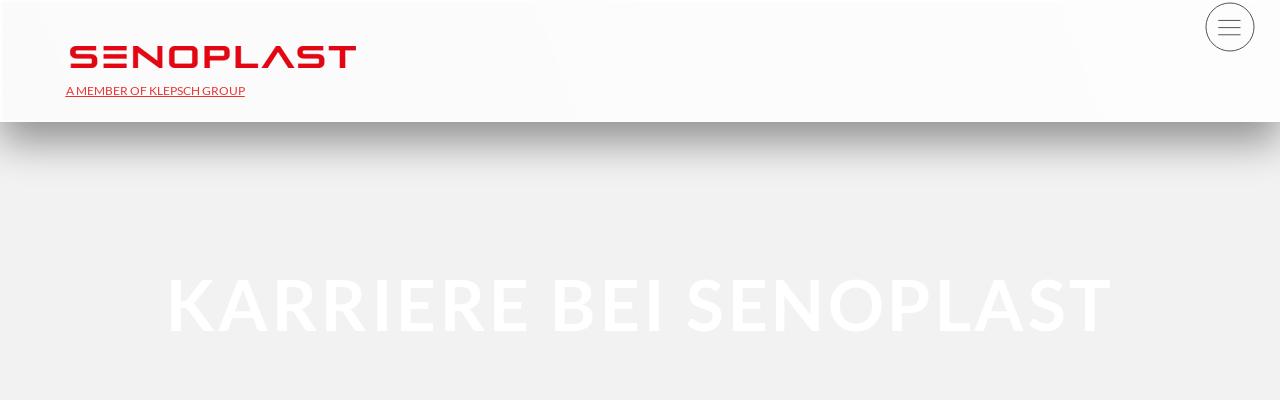

--- FILE ---
content_type: text/html; charset=UTF-8
request_url: https://www.senoplast.com/de/karriere/karriere-bei-senoplast/
body_size: 47807
content:
<!DOCTYPE html><html  lang="de"><head><meta charset="utf-8">
<meta name="viewport" content="width=device-width, initial-scale=1">
<title>Form dir deine Zukunft bei der Firma Senoplast. </title>
<link rel="preconnect" href="https://a.storyblok.com" crossorigin="anonymous">
<script id="CookieConsent" src="https://policy.app.cookieinformation.com/uc.js" type="text/javascript" data-culture="DE"></script>
<style>*,:after,:before{--tw-border-spacing-x:0;--tw-border-spacing-y:0;--tw-translate-x:0;--tw-translate-y:0;--tw-rotate:0;--tw-skew-x:0;--tw-skew-y:0;--tw-scale-x:1;--tw-scale-y:1;--tw-pan-x: ;--tw-pan-y: ;--tw-pinch-zoom: ;--tw-scroll-snap-strictness:proximity;--tw-gradient-from-position: ;--tw-gradient-via-position: ;--tw-gradient-to-position: ;--tw-ordinal: ;--tw-slashed-zero: ;--tw-numeric-figure: ;--tw-numeric-spacing: ;--tw-numeric-fraction: ;--tw-ring-inset: ;--tw-ring-offset-width:0px;--tw-ring-offset-color:#fff;--tw-ring-color:rgba(59,130,246,.5);--tw-ring-offset-shadow:0 0 #0000;--tw-ring-shadow:0 0 #0000;--tw-shadow:0 0 #0000;--tw-shadow-colored:0 0 #0000;--tw-blur: ;--tw-brightness: ;--tw-contrast: ;--tw-grayscale: ;--tw-hue-rotate: ;--tw-invert: ;--tw-saturate: ;--tw-sepia: ;--tw-drop-shadow: ;--tw-backdrop-blur: ;--tw-backdrop-brightness: ;--tw-backdrop-contrast: ;--tw-backdrop-grayscale: ;--tw-backdrop-hue-rotate: ;--tw-backdrop-invert: ;--tw-backdrop-opacity: ;--tw-backdrop-saturate: ;--tw-backdrop-sepia: ;--tw-contain-size: ;--tw-contain-layout: ;--tw-contain-paint: ;--tw-contain-style: }::backdrop{--tw-border-spacing-x:0;--tw-border-spacing-y:0;--tw-translate-x:0;--tw-translate-y:0;--tw-rotate:0;--tw-skew-x:0;--tw-skew-y:0;--tw-scale-x:1;--tw-scale-y:1;--tw-pan-x: ;--tw-pan-y: ;--tw-pinch-zoom: ;--tw-scroll-snap-strictness:proximity;--tw-gradient-from-position: ;--tw-gradient-via-position: ;--tw-gradient-to-position: ;--tw-ordinal: ;--tw-slashed-zero: ;--tw-numeric-figure: ;--tw-numeric-spacing: ;--tw-numeric-fraction: ;--tw-ring-inset: ;--tw-ring-offset-width:0px;--tw-ring-offset-color:#fff;--tw-ring-color:rgba(59,130,246,.5);--tw-ring-offset-shadow:0 0 #0000;--tw-ring-shadow:0 0 #0000;--tw-shadow:0 0 #0000;--tw-shadow-colored:0 0 #0000;--tw-blur: ;--tw-brightness: ;--tw-contrast: ;--tw-grayscale: ;--tw-hue-rotate: ;--tw-invert: ;--tw-saturate: ;--tw-sepia: ;--tw-drop-shadow: ;--tw-backdrop-blur: ;--tw-backdrop-brightness: ;--tw-backdrop-contrast: ;--tw-backdrop-grayscale: ;--tw-backdrop-hue-rotate: ;--tw-backdrop-invert: ;--tw-backdrop-opacity: ;--tw-backdrop-saturate: ;--tw-backdrop-sepia: ;--tw-contain-size: ;--tw-contain-layout: ;--tw-contain-paint: ;--tw-contain-style: }*,:after,:before{border:0 solid #e5e7eb;box-sizing:border-box}:after,:before{--tw-content:""}:host,html{line-height:1.5;-webkit-text-size-adjust:100%;font-family:ui-sans-serif,system-ui,sans-serif,Apple Color Emoji,Segoe UI Emoji,Segoe UI Symbol,Noto Color Emoji;font-feature-settings:normal;font-variation-settings:normal;-moz-tab-size:4;-o-tab-size:4;tab-size:4;-webkit-tap-highlight-color:transparent}body{line-height:inherit;margin:0}hr{border-top-width:1px;color:inherit;height:0}abbr:where([title]){-webkit-text-decoration:underline dotted;text-decoration:underline dotted}h1,h2,h3,h4,h5,h6{font-size:inherit;font-weight:inherit}a{color:inherit;text-decoration:inherit}b,strong{font-weight:bolder}code,kbd,pre,samp{font-family:ui-monospace,SFMono-Regular,Menlo,Monaco,Consolas,Liberation Mono,Courier New,monospace;font-feature-settings:normal;font-size:1em;font-variation-settings:normal}small{font-size:80%}sub,sup{font-size:75%;line-height:0;position:relative;vertical-align:baseline}sub{bottom:-.25em}sup{top:-.5em}table{border-collapse:collapse;border-color:inherit;text-indent:0}button,input,optgroup,select,textarea{color:inherit;font-family:inherit;font-feature-settings:inherit;font-size:100%;font-variation-settings:inherit;font-weight:inherit;letter-spacing:inherit;line-height:inherit;margin:0;padding:0}button,select{text-transform:none}button,input:where([type=button]),input:where([type=reset]),input:where([type=submit]){-webkit-appearance:button;background-color:transparent;background-image:none}:-moz-focusring{outline:auto}:-moz-ui-invalid{box-shadow:none}progress{vertical-align:baseline}::-webkit-inner-spin-button,::-webkit-outer-spin-button{height:auto}[type=search]{-webkit-appearance:textfield;outline-offset:-2px}::-webkit-search-decoration{-webkit-appearance:none}::-webkit-file-upload-button{-webkit-appearance:button;font:inherit}summary{display:list-item}blockquote,dd,dl,figure,h1,h2,h3,h4,h5,h6,hr,p,pre{margin:0}fieldset{margin:0}fieldset,legend{padding:0}menu,ol,ul{list-style:none;margin:0;padding:0}dialog{padding:0}textarea{resize:vertical}input::-moz-placeholder,textarea::-moz-placeholder{color:#9ca3af;opacity:1}input::placeholder,textarea::placeholder{color:#9ca3af;opacity:1}[role=button],button{cursor:pointer}:disabled{cursor:default}audio,canvas,embed,iframe,img,object,svg,video{display:block;vertical-align:middle}img,video{height:auto;max-width:100%}[hidden]:where(:not([hidden=until-found])){display:none}.container{margin-left:auto;margin-right:auto;padding-left:2rem;padding-right:2rem;width:100%}@media(min-width:575px){.container{max-width:575px}}@media(min-width:640px){.container{max-width:640px}}@media(min-width:768px){.container{max-width:768px}}@media(min-width:936px){.container{max-width:936px}}@media(min-width:1024px){.container{max-width:1024px}}@media(min-width:1280px){.container{max-width:1280px;padding-left:8rem;padding-right:8rem}}@media(min-width:1440px){.container{max-width:1440px}}@media(min-width:1536px){.container{max-width:1536px;padding-left:9rem;padding-right:9rem}}@media(min-width:1600px){.container{max-width:1600px}}@media(min-width:1792px){.container{max-width:1792px;padding-left:16rem;padding-right:16rem}}@media(min-width:1920px){.container{max-width:1920px;padding-left:20rem;padding-right:20rem}}.aspect-h-9{--tw-aspect-h:9}.aspect-w-16{padding-bottom:calc(var(--tw-aspect-h)/var(--tw-aspect-w)*100%);position:relative;--tw-aspect-w:16}.aspect-w-16>*{height:100%;inset:0;position:absolute;width:100%}.sr-only{height:1px;margin:-1px;overflow:hidden;padding:0;position:absolute;width:1px;clip:rect(0,0,0,0);border-width:0;white-space:nowrap}.pointer-events-none{pointer-events:none}.visible{visibility:visible}.invisible{visibility:hidden}.fixed{position:fixed}.absolute{position:absolute}.relative{position:relative}.inset-0{inset:0}.inset-x-0{left:0;right:0}.inset-y-0{bottom:0;top:0}.-bottom-1{bottom:-.25rem}.-bottom-40{bottom:-10rem}.-right-20{right:-5rem}.bottom-0{bottom:0}.bottom-1\/2{bottom:50%}.bottom-20{bottom:5rem}.bottom-5{bottom:1.25rem}.bottom-\[-14\.5\%\]{bottom:-14.5%}.bottom-\[-4px\]{bottom:-4px}.bottom-\[0\]{bottom:0}.bottom-\[20px\]{bottom:20px}.bottom-\[60px\]{bottom:60px}.left-0{left:0}.left-1\/2{left:50%}.left-\[-250px\]{left:-250px}.left-\[-38px\]{left:-38px}.right-0{right:0}.right-2{right:.5rem}.right-\[2rem\]{right:2rem}.start-0{inset-inline-start:0}.top-0{top:0}.top-1\/2{top:50%}.top-\[--header-height\]{top:var(--header-height)}.top-\[-30px\]{top:-30px}.top-\[350px\]{top:350px}.top-\[56px\]{top:56px}.top-full{top:100%}.isolate{isolation:isolate}.z-0{z-index:0}.z-10{z-index:10}.z-20{z-index:20}.z-30{z-index:30}.z-40{z-index:40}.z-50{z-index:50}.z-\[99\]{z-index:99}.order-1{order:1}.order-2{order:2}.order-first{order:-9999}.col-span-1{grid-column:span 1/span 1}.col-span-2{grid-column:span 2/span 2}.col-span-6{grid-column:span 6/span 6}.col-span-full{grid-column:1/-1}.m-\[-2px\]{margin:-2px}.-mx-1{margin-left:-.25rem;margin-right:-.25rem}.-my-3{margin-bottom:-.75rem;margin-top:-.75rem}.mx-0{margin-left:0;margin-right:0}.mx-2{margin-left:.5rem;margin-right:.5rem}.mx-6{margin-left:1.5rem;margin-right:1.5rem}.mx-auto{margin-left:auto;margin-right:auto}.my-1{margin-bottom:.25rem;margin-top:.25rem}.my-12{margin-bottom:3rem;margin-top:3rem}.my-16{margin-bottom:4rem;margin-top:4rem}.my-4{margin-bottom:1rem;margin-top:1rem}.my-5{margin-bottom:1.25rem;margin-top:1.25rem}.my-6{margin-bottom:1.5rem;margin-top:1.5rem}.my-7{margin-bottom:1.75rem;margin-top:1.75rem}.my-8{margin-bottom:2rem;margin-top:2rem}.my-9{margin-bottom:2.25rem;margin-top:2.25rem}.my-\[14px\]{margin-bottom:14px;margin-top:14px}.my-\[40px\]{margin-bottom:40px;margin-top:40px}.my-auto{margin-bottom:auto;margin-top:auto}.-mb-\[100px\]{margin-bottom:-100px}.-ml-\[323\.5px\]{margin-left:-323.5px}.-mt-32{margin-top:-8rem}.-mt-8{margin-top:-2rem}.-mt-\[100px\]{margin-top:-100px}.mb-0{margin-bottom:0}.mb-1{margin-bottom:.25rem}.mb-12{margin-bottom:3rem}.mb-16{margin-bottom:4rem}.mb-2{margin-bottom:.5rem}.mb-28{margin-bottom:7rem}.mb-3{margin-bottom:.75rem}.mb-4{margin-bottom:1rem}.mb-5{margin-bottom:1.25rem}.mb-6{margin-bottom:1.5rem}.mb-7{margin-bottom:1.75rem}.mb-8{margin-bottom:2rem}.mb-9{margin-bottom:2.25rem}.mb-\[119px\]{margin-bottom:119px}.mb-\[15px\]{margin-bottom:15px}.mb-\[19px\]{margin-bottom:19px}.mb-\[200px\]{margin-bottom:200px}.mb-\[29px\]{margin-bottom:29px}.mb-\[30px\]{margin-bottom:30px}.mb-\[39px\]{margin-bottom:39px}.mb-\[60px\]{margin-bottom:60px}.me-16{margin-inline-end:4rem}.me-5{margin-inline-end:1.25rem}.me-auto{margin-inline-end:auto}.ml-0{margin-left:0}.ml-2{margin-left:.5rem}.ml-2\.5{margin-left:.625rem}.ml-3{margin-left:.75rem}.ml-4{margin-left:1rem}.ml-8{margin-left:2rem}.ml-auto{margin-left:auto}.mr-1{margin-right:.25rem}.mr-12{margin-right:3rem}.mr-2{margin-right:.5rem}.mr-3{margin-right:.75rem}.mr-4{margin-right:1rem}.mr-6{margin-right:1.5rem}.mr-8{margin-right:2rem}.mr-auto{margin-right:auto}.ms-2{margin-inline-start:.5rem}.ms-8{margin-inline-start:2rem}.ms-auto{margin-inline-start:auto}.mt-0{margin-top:0}.mt-10{margin-top:2.5rem}.mt-11{margin-top:2.75rem}.mt-12{margin-top:3rem}.mt-14{margin-top:3.5rem}.mt-16{margin-top:4rem}.mt-2{margin-top:.5rem}.mt-3{margin-top:.75rem}.mt-4{margin-top:1rem}.mt-5{margin-top:1.25rem}.mt-6{margin-top:1.5rem}.mt-8{margin-top:2rem}.mt-9{margin-top:2.25rem}.mt-\[-12px\]{margin-top:-12px}.mt-\[-25px\]{margin-top:-25px}.mt-\[-40px\]{margin-top:-40px}.mt-\[25px\]{margin-top:25px}.mt-\[32px\]{margin-top:32px}.mt-\[51px\]{margin-top:51px}.mt-\[54px\]{margin-top:54px}.mt-\[57\%\]{margin-top:57%}.mt-\[57px\]{margin-top:57px}.mt-\[64px\]{margin-top:64px}.mt-auto{margin-top:auto}.line-clamp-1{-webkit-line-clamp:1}.line-clamp-1,.line-clamp-2{display:-webkit-box;overflow:hidden;-webkit-box-orient:vertical}.line-clamp-2{-webkit-line-clamp:2}.line-clamp-3{-webkit-line-clamp:3}.line-clamp-3,.line-clamp-4{display:-webkit-box;overflow:hidden;-webkit-box-orient:vertical}.line-clamp-4{-webkit-line-clamp:4}.line-clamp-5{display:-webkit-box;overflow:hidden;-webkit-box-orient:vertical;-webkit-line-clamp:5}.block{display:block}.inline{display:inline}.flex{display:flex}.inline-flex{display:inline-flex}.table{display:table}.grid{display:grid}.contents{display:contents}.\!hidden{display:none!important}.hidden{display:none}.aspect-\[16\/9\]{aspect-ratio:16/9}.aspect-\[2\/1\]{aspect-ratio:2/1}.aspect-\[322\/186\]{aspect-ratio:322/186}.h-0\.5{height:.125rem}.h-12{height:3rem}.h-24{height:6rem}.h-4{height:1rem}.h-5{height:1.25rem}.h-6{height:1.5rem}.h-8{height:2rem}.h-9{height:2.25rem}.h-\[--header-height\]{height:var(--header-height)}.h-\[1\.5px\]{height:1.5px}.h-\[100px\]{height:100px}.h-\[145px\]{height:145px}.h-\[159px\]{height:159px}.h-\[170px\]{height:170px}.h-\[1px\]{height:1px}.h-\[211px\]{height:211px}.h-\[221px\]{height:221px}.h-\[222px\]{height:222px}.h-\[260px\]{height:260px}.h-\[294px\]{height:294px}.h-\[2px\]{height:2px}.h-\[300px\]{height:300px}.h-\[308px\]{height:308px}.h-\[30px\]{height:30px}.h-\[396px\]{height:396px}.h-\[417px\]{height:417px}.h-\[44px\]{height:44px}.h-\[487px\]{height:487px}.h-\[50px\]{height:50px}.h-\[6px\]{height:6px}.h-\[750px\]{height:750px}.h-\[85px\]{height:85px}.h-\[864px\]{height:864px}.h-\[900px\]{height:900px}.h-auto{height:auto}.h-full{height:100%}.h-screen{height:100vh}.max-h-12{max-height:3rem}.max-h-\[--max-video-height\]{max-height:var(--max-video-height)}.max-h-\[100px\]{max-height:100px}.max-h-\[120px\]{max-height:120px}.max-h-\[48px\]{max-height:48px}.max-h-\[600px\]{max-height:600px}.max-h-\[65vh\]{max-height:65vh}.max-h-screen{max-height:100vh}.min-h-\[240px\]{min-height:240px}.min-h-\[38px\]{min-height:38px}.min-h-\[500px\]{min-height:500px}.min-h-\[64px\]{min-height:64px}.min-h-\[65vh\]{min-height:65vh}.min-h-\[720px\]{min-height:720px}.min-h-\[calc\(100vh-128px\)\]{min-height:calc(100vh - 128px)}.min-h-screen{min-height:100vh}.w-0{width:0}.w-1\/2{width:50%}.w-1\/4{width:25%}.w-12{width:3rem}.w-3\/4{width:75%}.w-4{width:1rem}.w-5{width:1.25rem}.w-6{width:1.5rem}.w-7{width:1.75rem}.w-8{width:2rem}.w-80{width:20rem}.w-9{width:2.25rem}.w-\[1\.5px\]{width:1.5px}.w-\[102\%\]{width:102%}.w-\[125\%\]{width:125%}.w-\[126px\]{width:126px}.w-\[132px\]{width:132px}.w-\[144px\]{width:144px}.w-\[151px\]{width:151px}.w-\[170px\]{width:170px}.w-\[180px\]{width:180px}.w-\[200px\]{width:200px}.w-\[211px\]{width:211px}.w-\[213px\]{width:213px}.w-\[222px\]{width:222px}.w-\[24px\]{width:24px}.w-\[2px\]{width:2px}.w-\[300px\]{width:300px}.w-\[30px\]{width:30px}.w-\[350px\]{width:350px}.w-\[370px\]{width:370px}.w-\[385px\]{width:385px}.w-\[38px\]{width:38px}.w-\[487px\]{width:487px}.w-\[50px\]{width:50px}.w-\[6px\]{width:6px}.w-\[87px\]{width:87px}.w-\[900px\]{width:900px}.w-auto{width:auto}.w-fit{width:-moz-fit-content;width:fit-content}.w-full{width:100%}.min-w-\[300px\]{min-width:300px}.min-w-\[38px\]{min-width:38px}.min-w-full{min-width:100%}.max-w-2xl{max-width:42rem}.max-w-6xl{max-width:72rem}.max-w-\[100\%\]{max-width:100%}.max-w-\[100px\]{max-width:100px}.max-w-\[1107px\]{max-width:1107px}.max-w-\[144px\]{max-width:144px}.max-w-\[150px\]{max-width:150px}.max-w-\[180px\]{max-width:180px}.max-w-\[1920px\]{max-width:1920px}.max-w-\[200px\]{max-width:200px}.max-w-\[260px\]{max-width:260px}.max-w-\[322px\]{max-width:322px}.max-w-\[350px\]{max-width:350px}.max-w-\[353px\]{max-width:353px}.max-w-\[386px\]{max-width:386px}.max-w-\[400px\]{max-width:400px}.max-w-\[500px\]{max-width:500px}.max-w-\[566px\]{max-width:566px}.max-w-\[592px\]{max-width:592px}.max-w-\[611px\]{max-width:611px}.max-w-\[678px\]{max-width:678px}.max-w-\[763px\]{max-width:763px}.max-w-\[800px\]{max-width:800px}.max-w-\[951px\]{max-width:951px}.max-w-full{max-width:100%}.max-w-md{max-width:28rem}.max-w-sm{max-width:24rem}.max-w-xs{max-width:20rem}.flex-auto{flex:1 1 auto}.flex-shrink-0,.shrink-0{flex-shrink:0}.flex-grow{flex-grow:1}.border-collapse{border-collapse:collapse}.origin-bottom{transform-origin:bottom}.origin-left{transform-origin:left}.-translate-x-1\/2{--tw-translate-x:-50%}.-translate-x-1\/2,.-translate-x-\[17\%\]{transform:translate(var(--tw-translate-x),var(--tw-translate-y)) rotate(var(--tw-rotate)) skew(var(--tw-skew-x)) skewY(var(--tw-skew-y)) scaleX(var(--tw-scale-x)) scaleY(var(--tw-scale-y))}.-translate-x-\[17\%\]{--tw-translate-x:-17%}.-translate-y-1\/2{--tw-translate-y:-50%}.-translate-y-1\/2,.-translate-y-\[200\%\]{transform:translate(var(--tw-translate-x),var(--tw-translate-y)) rotate(var(--tw-rotate)) skew(var(--tw-skew-x)) skewY(var(--tw-skew-y)) scaleX(var(--tw-scale-x)) scaleY(var(--tw-scale-y))}.-translate-y-\[200\%\]{--tw-translate-y:-200%}.-translate-y-\[3px\]{--tw-translate-y:-3px}.-translate-y-\[3px\],.-translate-y-full{transform:translate(var(--tw-translate-x),var(--tw-translate-y)) rotate(var(--tw-rotate)) skew(var(--tw-skew-x)) skewY(var(--tw-skew-y)) scaleX(var(--tw-scale-x)) scaleY(var(--tw-scale-y))}.-translate-y-full{--tw-translate-y:-100%}.translate-x-1\/2{--tw-translate-x:50%}.translate-x-1\/2,.translate-x-\[-2px\]{transform:translate(var(--tw-translate-x),var(--tw-translate-y)) rotate(var(--tw-rotate)) skew(var(--tw-skew-x)) skewY(var(--tw-skew-y)) scaleX(var(--tw-scale-x)) scaleY(var(--tw-scale-y))}.translate-x-\[-2px\]{--tw-translate-x:-2px}.translate-x-\[50\%\]{--tw-translate-x:50%}.translate-x-\[50\%\],.translate-x-\[70\%\]{transform:translate(var(--tw-translate-x),var(--tw-translate-y)) rotate(var(--tw-rotate)) skew(var(--tw-skew-x)) skewY(var(--tw-skew-y)) scaleX(var(--tw-scale-x)) scaleY(var(--tw-scale-y))}.translate-x-\[70\%\]{--tw-translate-x:70%}.translate-x-\[80\%\]{--tw-translate-x:80%}.translate-x-\[80\%\],.translate-y-1\.5{transform:translate(var(--tw-translate-x),var(--tw-translate-y)) rotate(var(--tw-rotate)) skew(var(--tw-skew-x)) skewY(var(--tw-skew-y)) scaleX(var(--tw-scale-x)) scaleY(var(--tw-scale-y))}.translate-y-1\.5{--tw-translate-y:.375rem}.translate-y-8{--tw-translate-y:2rem}.translate-y-8,.translate-y-\[-100\%\]{transform:translate(var(--tw-translate-x),var(--tw-translate-y)) rotate(var(--tw-rotate)) skew(var(--tw-skew-x)) skewY(var(--tw-skew-y)) scaleX(var(--tw-scale-x)) scaleY(var(--tw-scale-y))}.translate-y-\[-100\%\]{--tw-translate-y:-100%}.translate-y-\[-2px\]{--tw-translate-y:-2px}.translate-y-\[-2px\],.translate-y-\[35\%\]{transform:translate(var(--tw-translate-x),var(--tw-translate-y)) rotate(var(--tw-rotate)) skew(var(--tw-skew-x)) skewY(var(--tw-skew-y)) scaleX(var(--tw-scale-x)) scaleY(var(--tw-scale-y))}.translate-y-\[35\%\]{--tw-translate-y:35%}.translate-y-\[3px\]{--tw-translate-y:3px}.translate-y-\[3px\],.translate-y-\[50\%\]{transform:translate(var(--tw-translate-x),var(--tw-translate-y)) rotate(var(--tw-rotate)) skew(var(--tw-skew-x)) skewY(var(--tw-skew-y)) scaleX(var(--tw-scale-x)) scaleY(var(--tw-scale-y))}.translate-y-\[50\%\]{--tw-translate-y:50%}.translate-y-full{--tw-translate-y:100%}.rotate-0,.translate-y-full{transform:translate(var(--tw-translate-x),var(--tw-translate-y)) rotate(var(--tw-rotate)) skew(var(--tw-skew-x)) skewY(var(--tw-skew-y)) scaleX(var(--tw-scale-x)) scaleY(var(--tw-scale-y))}.rotate-0{--tw-rotate:0deg}.rotate-180{--tw-rotate:180deg}.rotate-180,.rotate-90{transform:translate(var(--tw-translate-x),var(--tw-translate-y)) rotate(var(--tw-rotate)) skew(var(--tw-skew-x)) skewY(var(--tw-skew-y)) scaleX(var(--tw-scale-x)) scaleY(var(--tw-scale-y))}.rotate-90{--tw-rotate:90deg}.rotate-\[12\.334deg\]{--tw-rotate:12.334deg}.rotate-\[12\.334deg\],.scale-100{transform:translate(var(--tw-translate-x),var(--tw-translate-y)) rotate(var(--tw-rotate)) skew(var(--tw-skew-x)) skewY(var(--tw-skew-y)) scaleX(var(--tw-scale-x)) scaleY(var(--tw-scale-y))}.scale-100{--tw-scale-x:1;--tw-scale-y:1}.scale-50{--tw-scale-x:.5;--tw-scale-y:.5}.scale-50,.transform{transform:translate(var(--tw-translate-x),var(--tw-translate-y)) rotate(var(--tw-rotate)) skew(var(--tw-skew-x)) skewY(var(--tw-skew-y)) scaleX(var(--tw-scale-x)) scaleY(var(--tw-scale-y))}.cursor-default{cursor:default}.cursor-pointer{cursor:pointer}.resize-none{resize:none}.resize{resize:both}.list-none{list-style-type:none}.grid-cols-1{grid-template-columns:repeat(1,minmax(0,1fr))}.grid-cols-2{grid-template-columns:repeat(2,minmax(0,1fr))}.grid-cols-6{grid-template-columns:repeat(6,minmax(0,1fr))}.grid-cols-\[168px\,1fr\]{grid-template-columns:168px 1fr}.grid-cols-\[1fr\,260px\]{grid-template-columns:1fr 260px}.grid-cols-\[38\.33\%\,1fr\]{grid-template-columns:38.33% 1fr}.flex-row{flex-direction:row}.flex-col{flex-direction:column}.flex-wrap{flex-wrap:wrap}.place-items-center{place-items:center}.content-center{align-content:center}.items-start{align-items:flex-start}.items-end{align-items:flex-end}.items-center{align-items:center}.justify-start{justify-content:flex-start}.justify-end{justify-content:flex-end}.justify-center{justify-content:center}.justify-between{justify-content:space-between}.justify-evenly{justify-content:space-evenly}.gap-0{gap:0}.gap-1{gap:.25rem}.gap-10{gap:2.5rem}.gap-11{gap:2.75rem}.gap-12{gap:3rem}.gap-2{gap:.5rem}.gap-3{gap:.75rem}.gap-4{gap:1rem}.gap-5{gap:1.25rem}.gap-6{gap:1.5rem}.gap-7{gap:1.75rem}.gap-8{gap:2rem}.gap-9{gap:2.25rem}.gap-\[15px\]{gap:15px}.gap-\[60px\]{gap:60px}.gap-\[75px\]{gap:75px}.gap-px{gap:1px}.gap-x-2{-moz-column-gap:.5rem;column-gap:.5rem}.gap-x-4{-moz-column-gap:1rem;column-gap:1rem}.gap-x-\[30px\]{-moz-column-gap:30px;column-gap:30px}.gap-y-1{row-gap:.25rem}.gap-y-2{row-gap:.5rem}.gap-y-4{row-gap:1rem}.gap-y-\[50px\]{row-gap:50px}.space-x-1>:not([hidden])~:not([hidden]){--tw-space-x-reverse:0;margin-left:calc(.25rem*(1 - var(--tw-space-x-reverse)));margin-right:calc(.25rem*var(--tw-space-x-reverse))}.space-x-2>:not([hidden])~:not([hidden]){--tw-space-x-reverse:0;margin-left:calc(.5rem*(1 - var(--tw-space-x-reverse)));margin-right:calc(.5rem*var(--tw-space-x-reverse))}.space-x-4>:not([hidden])~:not([hidden]){--tw-space-x-reverse:0;margin-left:calc(1rem*(1 - var(--tw-space-x-reverse)));margin-right:calc(1rem*var(--tw-space-x-reverse))}.space-y-4>:not([hidden])~:not([hidden]){--tw-space-y-reverse:0;margin-bottom:calc(1rem*var(--tw-space-y-reverse));margin-top:calc(1rem*(1 - var(--tw-space-y-reverse)))}.space-y-6>:not([hidden])~:not([hidden]){--tw-space-y-reverse:0;margin-bottom:calc(1.5rem*var(--tw-space-y-reverse));margin-top:calc(1.5rem*(1 - var(--tw-space-y-reverse)))}.self-center{align-self:center}.overflow-hidden{overflow:hidden}.overflow-visible{overflow:visible}.overflow-x-auto{overflow-x:auto}.overflow-y-auto{overflow-y:auto}.overflow-x-hidden{overflow-x:hidden}.hyphens-none{-webkit-hyphens:none;hyphens:none}.hyphens-auto{-webkit-hyphens:auto;hyphens:auto}.whitespace-nowrap{white-space:nowrap}.text-nowrap{text-wrap:nowrap}.break-all{word-break:break-all}.rounded{border-radius:var(--rounded_default)}.rounded-3xl{border-radius:var(--rounded_3xl)}.rounded-\[40px\]{border-radius:40px}.rounded-full{border-radius:var(--rounded_full)}.rounded-lg{border-radius:var(--rounded_lg)}.rounded-md{border-radius:var(--rounded_md)}.rounded-none{border-radius:0}.rounded-b-\[12px\]{border-bottom-left-radius:12px;border-bottom-right-radius:12px}.rounded-l-\[20px\]{border-bottom-left-radius:20px;border-top-left-radius:20px}.rounded-r-\[20px\]{border-bottom-right-radius:20px;border-top-right-radius:20px}.rounded-r-\[40px\]{border-bottom-right-radius:40px;border-top-right-radius:40px}.rounded-t-md{border-top-left-radius:var(--rounded_md);border-top-right-radius:var(--rounded_md)}.rounded-bl-md{border-bottom-left-radius:var(--rounded_md)}.rounded-br-\[120px\]{border-bottom-right-radius:120px}.rounded-br-\[260px\]{border-bottom-right-radius:260px}.rounded-br-\[60px\]{border-bottom-right-radius:60px}.rounded-br-md{border-bottom-right-radius:var(--rounded_md)}.rounded-tl-md{border-top-left-radius:var(--rounded_md)}.rounded-tr-\[260px\]{border-top-right-radius:260px}.rounded-tr-\[70px\]{border-top-right-radius:70px}.rounded-tr-md{border-top-right-radius:var(--rounded_md)}.border{border-width:1px}.border-1\.5{border-width:1.5px}.border-2{border-width:2px}.border-y{border-top-width:1px}.border-b,.border-y{border-bottom-width:1px}.border-b-0{border-bottom-width:0}.border-b-2{border-bottom-width:2px}.border-l{border-left-width:1px}.border-l-0{border-left-width:0}.border-l-2{border-left-width:2px}.border-r{border-right-width:1px}.border-r-0{border-right-width:0}.border-t{border-top-width:1px}.border-t-2{border-top-width:2px}.border-t-\[1\.5px\]{border-top-width:1.5px}.border-solid{border-style:solid}.border-none{border-style:none}.border-\[\#4A5153\]{--tw-border-opacity:1;border-color:rgb(74 81 83/var(--tw-border-opacity,1))}.border-\[\#E83333\]{--tw-border-opacity:1;border-color:rgb(232 51 51/var(--tw-border-opacity,1))}.border-black{--tw-border-opacity:1;border-color:rgb(0 0 0/var(--tw-border-opacity,1))}.border-dark{border-color:var(--dark)}.border-default{border-color:var(--text)}.border-light{border-color:var(--light)}.border-medium{border-color:var(--medium)}.border-primary{border-color:var(--primary)}.border-secondary{border-color:var(--secondary)}.border-transparent{border-color:transparent}.border-white{--tw-border-opacity:1;border-color:rgb(255 255 255/var(--tw-border-opacity,1))}.border-b-secondary{border-bottom-color:var(--secondary)}.bg-\[\#4A5153\]{--tw-bg-opacity:1;background-color:rgb(74 81 83/var(--tw-bg-opacity,1))}.bg-\[\#DFDFDF\]{--tw-bg-opacity:1;background-color:rgb(223 223 223/var(--tw-bg-opacity,1))}.bg-\[\#E83333\]{--tw-bg-opacity:1;background-color:rgb(232 51 51/var(--tw-bg-opacity,1))}.bg-dark{background-color:var(--dark)}.bg-gray-400\/5{background-color:#9ca3af0d}.bg-light{background-color:var(--light)}.bg-medium{background-color:var(--medium)}.bg-primary{background-color:var(--primary)}.bg-secondary{background-color:var(--secondary)}.bg-transparent{background-color:transparent}.bg-white{--tw-bg-opacity:1;background-color:rgb(255 255 255/var(--tw-bg-opacity,1))}.bg-cover{background-size:cover}.bg-center{background-position:50%}.fill-current{fill:currentColor}.object-contain{-o-object-fit:contain;object-fit:contain}.object-cover{-o-object-fit:cover;object-fit:cover}.object-fill{-o-object-fit:fill;object-fit:fill}.object-none{-o-object-fit:none;object-fit:none}.object-scale-down{-o-object-fit:scale-down;object-fit:scale-down}.p-1{padding:.25rem}.p-10{padding:2.5rem}.p-12{padding:3rem}.p-3{padding:.75rem}.p-4{padding:1rem}.p-6{padding:1.5rem}.p-8{padding:2rem}.px-10{padding-left:2.5rem;padding-right:2.5rem}.px-2\.5{padding-left:.625rem;padding-right:.625rem}.px-5{padding-left:1.25rem;padding-right:1.25rem}.px-6{padding-left:1.5rem;padding-right:1.5rem}.px-7{padding-left:1.75rem;padding-right:1.75rem}.px-8{padding-left:2rem;padding-right:2rem}.px-9{padding-left:2.25rem;padding-right:2.25rem}.px-\[31px\]{padding-left:31px;padding-right:31px}.py-0{padding-bottom:0;padding-top:0}.py-1{padding-bottom:.25rem;padding-top:.25rem}.py-1\.5{padding-bottom:.375rem;padding-top:.375rem}.py-10{padding-bottom:2.5rem;padding-top:2.5rem}.py-12{padding-bottom:3rem;padding-top:3rem}.py-16{padding-bottom:4rem;padding-top:4rem}.py-2{padding-bottom:.5rem;padding-top:.5rem}.py-3{padding-bottom:.75rem;padding-top:.75rem}.py-36{padding-bottom:9rem;padding-top:9rem}.py-4{padding-bottom:1rem;padding-top:1rem}.py-5{padding-bottom:1.25rem;padding-top:1.25rem}.py-6{padding-bottom:1.5rem;padding-top:1.5rem}.py-7{padding-bottom:1.75rem;padding-top:1.75rem}.py-8{padding-bottom:2rem;padding-top:2rem}.py-9{padding-bottom:2.25rem;padding-top:2.25rem}.py-\[10px\]{padding-bottom:10px;padding-top:10px}.py-\[124px\]{padding-bottom:124px;padding-top:124px}.py-\[15\.5px\]{padding-bottom:15.5px;padding-top:15.5px}.py-\[31px\]{padding-bottom:31px;padding-top:31px}.py-\[50px\]{padding-bottom:50px;padding-top:50px}.py-\[62px\]{padding-bottom:62px;padding-top:62px}.pb-10{padding-bottom:2.5rem}.pb-14{padding-bottom:3.5rem}.pb-2{padding-bottom:.5rem}.pb-4{padding-bottom:1rem}.pb-6{padding-bottom:1.5rem}.pb-8{padding-bottom:2rem}.pb-9{padding-bottom:2.25rem}.pb-\[100px\]{padding-bottom:100px}.pb-\[300px\]{padding-bottom:300px}.pe-2{padding-inline-end:.5rem}.pe-5{padding-inline-end:1.25rem}.pl-0{padding-left:0}.pl-3{padding-left:.75rem}.pr-10{padding-right:2.5rem}.pr-4{padding-right:1rem}.pr-5{padding-right:1.25rem}.ps-0{padding-inline-start:0}.ps-3{padding-inline-start:.75rem}.ps-5{padding-inline-start:1.25rem}.ps-\[10px\]{padding-inline-start:10px}.pt-1{padding-top:.25rem}.pt-10{padding-top:2.5rem}.pt-4{padding-top:1rem}.pt-5{padding-top:1.25rem}.pt-8{padding-top:2rem}.pt-9{padding-top:2.25rem}.pt-\[17px\]{padding-top:17px}.text-left{text-align:left}.text-center{text-align:center}.text-right{text-align:right}.text-start{text-align:start}.font-body{font-family:var(--font-family-body)}.font-display{font-family:var(--font-family-display)}.\!text-\[14px\]{font-size:14px!important}.text-2xl{font-size:1.5rem;line-height:2rem}.text-4xl{font-size:2.25rem;line-height:2.5rem}.text-6xl{font-size:3.75rem;line-height:1}.text-7xl{font-size:4.5rem;line-height:1}.text-\[12px\]{font-size:12px}.text-\[14px\]{font-size:14px}.text-\[150px\]{font-size:150px}.text-\[16px\]{font-size:16px}.text-\[18px\]{font-size:18px}.text-\[20px\]{font-size:20px}.text-\[25px\]{font-size:25px}.text-\[35px\]{font-size:35px}.text-\[40px\]{font-size:40px}.text-base{font-size:1rem;line-height:1.5rem}.text-lg{font-size:1.125rem;line-height:1.75rem}.text-sm{font-size:.875rem;line-height:1.25rem}.text-xl{font-size:1.25rem;line-height:1.75rem}.font-\[500\]{font-weight:500}.font-bold{font-weight:700}.font-light{font-weight:300}.font-medium{font-weight:500}.font-normal{font-weight:400}.font-semibold{font-weight:600}.uppercase{text-transform:uppercase}.leading-6{line-height:1.5rem}.leading-7{line-height:1.75rem}.leading-\[121\.295\%\]{line-height:121.295%}.leading-\[19\.2px\]{line-height:19.2px}.leading-\[4\.5rem\]{line-height:4.5rem}.leading-none{line-height:1}.leading-relaxed{line-height:1.625}.leading-tight{line-height:1.25}.tracking-\[0\.05em\]{letter-spacing:.05em}.tracking-\[0\.9px\]{letter-spacing:.9px}.tracking-\[1\.75px\]{letter-spacing:1.75px}.tracking-tight{letter-spacing:-.025em}.tracking-wider{letter-spacing:.05em}.text-\[\#4A5153\]{--tw-text-opacity:1;color:rgb(74 81 83/var(--tw-text-opacity,1))}.text-\[\#9ca3af\]{--tw-text-opacity:1;color:rgb(156 163 175/var(--tw-text-opacity,1))}.text-\[\#E83333\]{--tw-text-opacity:1;color:rgb(232 51 51/var(--tw-text-opacity,1))}.text-dark{color:var(--dark)}.text-default{color:var(--text)}.text-gray-900{--tw-text-opacity:1;color:rgb(17 24 39/var(--tw-text-opacity,1))}.text-light{color:var(--light)}.text-medium{color:var(--medium)}.text-primary{color:var(--primary)}.text-red-500{--tw-text-opacity:1;color:rgb(239 68 68/var(--tw-text-opacity,1))}.text-red-600{--tw-text-opacity:1;color:rgb(220 38 38/var(--tw-text-opacity,1))}.text-secondary{color:var(--secondary)}.text-white{--tw-text-opacity:1;color:rgb(255 255 255/var(--tw-text-opacity,1))}.text-yellow-600{--tw-text-opacity:1;color:rgb(202 138 4/var(--tw-text-opacity,1))}.underline{text-decoration-line:underline}.no-underline{text-decoration-line:none}.decoration-primary{text-decoration-color:var(--primary)}.decoration-1{text-decoration-thickness:1px}.decoration-4{text-decoration-thickness:4px}.underline-offset-4{text-underline-offset:4px}.placeholder-dark::-moz-placeholder{color:var(--dark)}.placeholder-dark::placeholder{color:var(--dark)}.placeholder-white::-moz-placeholder{--tw-placeholder-opacity:1;color:rgb(255 255 255/var(--tw-placeholder-opacity,1))}.placeholder-white::placeholder{--tw-placeholder-opacity:1;color:rgb(255 255 255/var(--tw-placeholder-opacity,1))}.opacity-0{opacity:0}.shadow-lg{--tw-shadow:0 10px 15px -3px rgba(0,0,0,.1),0 4px 6px -4px rgba(0,0,0,.1);--tw-shadow-colored:0 10px 15px -3px var(--tw-shadow-color),0 4px 6px -4px var(--tw-shadow-color)}.shadow-lg,.shadow-md{box-shadow:var(--tw-ring-offset-shadow,0 0 #0000),var(--tw-ring-shadow,0 0 #0000),var(--tw-shadow)}.shadow-md{--tw-shadow:0 4px 6px -1px rgba(0,0,0,.1),0 2px 4px -2px rgba(0,0,0,.1);--tw-shadow-colored:0 4px 6px -1px var(--tw-shadow-color),0 2px 4px -2px var(--tw-shadow-color)}.shadow-sm{--tw-shadow:0 1px 2px 0 rgba(0,0,0,.05);--tw-shadow-colored:0 1px 2px 0 var(--tw-shadow-color);box-shadow:var(--tw-ring-offset-shadow,0 0 #0000),var(--tw-ring-shadow,0 0 #0000),var(--tw-shadow)}.outline{outline-style:solid}.blur{--tw-blur:blur(8px)}.blur,.drop-shadow{filter:var(--tw-blur) var(--tw-brightness) var(--tw-contrast) var(--tw-grayscale) var(--tw-hue-rotate) var(--tw-invert) var(--tw-saturate) var(--tw-sepia) var(--tw-drop-shadow)}.drop-shadow{--tw-drop-shadow:drop-shadow(0 1px 2px rgba(0,0,0,.1)) drop-shadow(0 1px 1px rgba(0,0,0,.06))}.\!invert{--tw-invert:invert(100%)!important;filter:var(--tw-blur) var(--tw-brightness) var(--tw-contrast) var(--tw-grayscale) var(--tw-hue-rotate) var(--tw-invert) var(--tw-saturate) var(--tw-sepia) var(--tw-drop-shadow)!important}.invert{--tw-invert:invert(100%)}.filter,.invert{filter:var(--tw-blur) var(--tw-brightness) var(--tw-contrast) var(--tw-grayscale) var(--tw-hue-rotate) var(--tw-invert) var(--tw-saturate) var(--tw-sepia) var(--tw-drop-shadow)}.backdrop-blur-\[16\.5px\]{--tw-backdrop-blur:blur(16.5px)}.backdrop-blur-\[16\.5px\],.backdrop-filter{-webkit-backdrop-filter:var(--tw-backdrop-blur) var(--tw-backdrop-brightness) var(--tw-backdrop-contrast) var(--tw-backdrop-grayscale) var(--tw-backdrop-hue-rotate) var(--tw-backdrop-invert) var(--tw-backdrop-opacity) var(--tw-backdrop-saturate) var(--tw-backdrop-sepia);backdrop-filter:var(--tw-backdrop-blur) var(--tw-backdrop-brightness) var(--tw-backdrop-contrast) var(--tw-backdrop-grayscale) var(--tw-backdrop-hue-rotate) var(--tw-backdrop-invert) var(--tw-backdrop-opacity) var(--tw-backdrop-saturate) var(--tw-backdrop-sepia)}.transition{transition-duration:.15s;transition-property:color,background-color,border-color,text-decoration-color,fill,stroke,opacity,box-shadow,transform,filter,backdrop-filter;transition-timing-function:cubic-bezier(.4,0,.2,1)}.transition-all{transition-duration:.15s;transition-property:all;transition-timing-function:cubic-bezier(.4,0,.2,1)}.transition-colors{transition-duration:.15s;transition-property:color,background-color,border-color,text-decoration-color,fill,stroke;transition-timing-function:cubic-bezier(.4,0,.2,1)}.transition-opacity{transition-duration:.15s;transition-property:opacity;transition-timing-function:cubic-bezier(.4,0,.2,1)}.transition-transform{transition-duration:.15s;transition-property:transform;transition-timing-function:cubic-bezier(.4,0,.2,1)}.duration-100{transition-duration:.1s}.duration-300{transition-duration:.3s}.duration-500{transition-duration:.5s}.duration-700{transition-duration:.7s}.ease-in-out{transition-timing-function:cubic-bezier(.4,0,.2,1)}main{color:var(--text)}section.page-section{padding-bottom:1.5rem;padding-top:1.5rem}section.page-section.no-padding{padding-bottom:0;padding-top:0}section.page-section.bg-light+section.page-section.bg-light,section.page-section.bg-white+section.page-section.bg-white{padding-top:0}section.hero-section+section.text-section.overlap-preceding-hero{margin-bottom:-4rem;padding-bottom:0;padding-top:0}@media(min-width:640px){section.hero-section+section.text-section.overlap-preceding-hero{margin-bottom:-5rem}}@media(min-width:768px){section.hero-section+section.text-section.overlap-preceding-hero{margin-bottom:-6rem}}@media(min-width:1024px){section.hero-section+section.text-section.overlap-preceding-hero{margin-bottom:-7rem}}section.hero-section+section.text-section.overlap-preceding-hero>.container{--tw-translate-y:-6rem;transform:translate(var(--tw-translate-x),var(--tw-translate-y)) rotate(var(--tw-rotate)) skew(var(--tw-skew-x)) skewY(var(--tw-skew-y)) scaleX(var(--tw-scale-x)) scaleY(var(--tw-scale-y))}section.banner-section.padding:first-child{padding-top:0}.overlay-15:before{background-blend-mode:overlay;background-color:#00000026}.overlay-15:before,.overlay-30:before,.overlay-pattern-1:before{content:"";height:100%;left:0;position:absolute;top:0;width:100%;z-index:10}.overlay-30:before,.overlay-pattern-1:before{background-blend-mode:overlay;background-color:#0000004d}h1{font-size:35px;text-transform:uppercase}@media(min-width:640px){h1{font-size:50px}}@media(min-width:1024px){h1{font-size:70px}}h1{font-weight:700;letter-spacing:3.5px;line-height:normal}h2{font-size:30px;text-transform:uppercase}@media(min-width:1024px){h2{font-size:50px}}h2{font-weight:700;letter-spacing:2.5px;line-height:normal}h3{font-size:20px;font-weight:700;margin-bottom:20px;text-transform:uppercase}@media(min-width:1024px){h3{font-size:25px}}h3{letter-spacing:1.25px;line-height:121.295%}h3,h4{font-weight:700}h4{font-size:18px;letter-spacing:.9px;margin-bottom:15px;text-transform:uppercase}h1,h2,h3,h4{overflow-wrap:break-word;word-wrap:break-word;-webkit-hyphens:auto;hyphens:auto;word-break:break-word}h1 p,h1 span,h2 p,h2 span,h3 p,h3 span,h4 p,h4 span{font-size:inherit;font-weight:inherit;line-height:inherit}.subline{display:block;font-size:18px;font-weight:400;letter-spacing:.9px;line-height:normal;margin-bottom:38px;margin-top:16px;text-transform:uppercase}@media(min-width:1024px){.subline{font-size:25px;letter-spacing:1.25px;margin-bottom:54px}}.underline-styling{text-decoration-thickness:1px;text-underline-offset:4px}.highlight-number{color:var(--primary);font-size:35px;font-weight:700;letter-spacing:1.75px;line-height:121.295%;margin-top:auto;text-transform:uppercase}a .light-link{border-bottom-width:1px;border-color:var(--primary);color:var(--primary)}a .dark-link,a .light-link{padding:.25rem 1rem;text-decoration-line:none}a .dark-link{border-bottom-width:1px;display:inline-block;--tw-border-opacity:1;border-color:rgb(255 255 255/var(--tw-border-opacity,1));--tw-text-opacity:1;color:rgb(255 255 255/var(--tw-text-opacity,1))}input{background-clip:padding-box;background:#ffffffb3;border:0;border-radius:40px;box-shadow:none;display:block;font-size:1rem;font-weight:400;height:calc(1.5em + .75rem + 2px);line-height:1.5;margin-bottom:0;outline:none;padding:.375rem .82rem;transition:border-color .15s ease-in-out,box-shadow .15s ease-in-out;width:100%}p,span{overflow-wrap:break-word;word-wrap:break-word;font-size:16px;-webkit-hyphens:auto;hyphens:auto;line-height:25px;word-break:break-word}@media(min-width:1024px){p,span{font-size:18px}}main.spezialmaschinen-layout .c-section:not(.bg-light):not(.bg-white):not(.bg-medium),main.spezialmaschinen-layout .c-section:not(.bg-light):not(.bg-white):not(.bg-medium) .subline{--tw-text-opacity:1;color:rgb(255 255 255/var(--tw-text-opacity,1))}main.spezialmaschinen-layout .c-section:not(.bg-light):not(.bg-white):not(.bg-medium) .border-default,main.spezialmaschinen-layout .c-section:not(.bg-light):not(.bg-white):not(.bg-medium) .borderClass{--tw-border-opacity:1;border-color:rgb(255 255 255/var(--tw-border-opacity,1))}main.spezialmaschinen-layout .c-section:not(.bg-light):not(.bg-white):not(.bg-medium) .borderClass svg path{stroke:var(--light)}.overlay-pattern-1:after{background-image:url("data:image/svg+xml;charset=utf-8,%3Csvg xmlns='http://www.w3.org/2000/svg' width='644' height='646' viewBox='0 0 644 646'%3E%3Cdefs%3E%3CclipPath id='a'%3E%3Cpath d='M1 0v644H0V0z'/%3E%3C/clipPath%3E%3CclipPath id='b'%3E%3Cpath d='M644 0v1H0V0z'/%3E%3C/clipPath%3E%3CclipPath id='c'%3E%3Cpath d='M5 0v1H0V0z'/%3E%3C/clipPath%3E%3CclipPath id='d'%3E%3Cpath d='M1 0v5H0V0z'/%3E%3C/clipPath%3E%3C/defs%3E%3Cg opacity='52.383%25'%3E%3Cg clip-path='url(%23a)' transform='translate(322 2)'%3E%3Cpath fill='%23d7d7d7' d='M0 0h1v644H0z' opacity='10.633%25'/%3E%3C/g%3E%3Cg clip-path='url(%23a)' transform='translate(641)'%3E%3Cpath fill='%23d7d7d7' d='M0 0h1v644H0z' opacity='10.633%25'/%3E%3C/g%3E%3Cg clip-path='url(%23b)' transform='translate(0 324)'%3E%3Cpath fill='%23fff' d='M0 0h644v1H0z' opacity='10.633%25'/%3E%3C/g%3E%3Cg clip-path='url(%23b)' transform='translate(0 643)'%3E%3Cpath fill='%23fff' d='M0 0h644v1H0z' opacity='10.633%25'/%3E%3C/g%3E%3C/g%3E%3Cg clip-path='url(%23c)' transform='translate(320 324)'%3E%3Cpath fill='%23fff' d='M0 0h5v1H0z'/%3E%3C/g%3E%3Cg clip-path='url(%23d)' transform='translate(322 322)'%3E%3Cpath fill='%23fff' d='M0 0h1v5H0z'/%3E%3C/g%3E%3Cg clip-path='url(%23c)' transform='translate(320 643)'%3E%3Cpath fill='%23fff' d='M0 0h5v1H0z'/%3E%3C/g%3E%3Cg clip-path='url(%23d)' transform='translate(322 641)'%3E%3Cpath fill='%23fff' d='M0 0h1v5H0z'/%3E%3C/g%3E%3Cg clip-path='url(%23c)' transform='translate(639 643)'%3E%3Cpath fill='%23fff' d='M0 0h5v1H0z'/%3E%3C/g%3E%3Cg clip-path='url(%23d)' transform='translate(641 641)'%3E%3Cpath fill='%23fff' d='M0 0h1v5H0z'/%3E%3C/g%3E%3Cg clip-path='url(%23c)' transform='translate(639 324)'%3E%3Cpath fill='%23fff' d='M0 0h5v1H0z'/%3E%3C/g%3E%3Cg clip-path='url(%23d)' transform='translate(641 322)'%3E%3Cpath fill='%23fff' d='M0 0h1v5H0z'/%3E%3C/g%3E%3C/svg%3E");background-repeat:repeat;content:"";height:100%;left:0;position:absolute;top:0;width:100%;z-index:20}input.error{border-color:var(--primary)!important}.absolute-center{display:grid;inset:0;place-items:center;position:absolute}.no-scroll{overflow:hidden!important;width:100%}@media(max-width:768px){.no-scroll{position:fixed}}.break-words{word-break:break-word}@media(min-width:1600px){.\32\.5xl\:container{margin-left:auto;margin-right:auto;padding-left:2rem;padding-right:2rem;width:100%}@media(min-width:575px){.\32\.5xl\:container{max-width:575px}}@media(min-width:640px){.\32\.5xl\:container{max-width:640px}}@media(min-width:768px){.\32\.5xl\:container{max-width:768px}}@media(min-width:936px){.\32\.5xl\:container{max-width:936px}}@media(min-width:1024px){.\32\.5xl\:container{max-width:1024px}}@media(min-width:1280px){.\32\.5xl\:container{max-width:1280px;padding-left:8rem;padding-right:8rem}}@media(min-width:1440px){.\32\.5xl\:container{max-width:1440px}}@media(min-width:1536px){.\32\.5xl\:container{max-width:1536px;padding-left:9rem;padding-right:9rem}}.\32\.5xl\:container{max-width:1600px}@media(min-width:1792px){.\32\.5xl\:container{max-width:1792px;padding-left:16rem;padding-right:16rem}}@media(min-width:1920px){.\32\.5xl\:container{max-width:1920px;padding-left:20rem;padding-right:20rem}}}.hover\:border-secondary:hover{border-color:var(--secondary)}.hover\:bg-dark:hover{background-color:var(--dark)}.hover\:bg-light:hover{background-color:var(--light)}.hover\:bg-medium:hover{background-color:var(--medium)}.hover\:bg-primary:hover{background-color:var(--primary)}.hover\:bg-secondary:hover{background-color:var(--secondary)}.hover\:bg-white:hover{--tw-bg-opacity:1;background-color:rgb(255 255 255/var(--tw-bg-opacity,1))}.hover\:text-dark:hover{color:var(--dark)}.hover\:text-light:hover{color:var(--light)}.hover\:text-medium:hover{color:var(--medium)}.hover\:text-primary:hover{color:var(--primary)}.hover\:text-secondary:hover{color:var(--secondary)}.hover\:text-white:hover{--tw-text-opacity:1;color:rgb(255 255 255/var(--tw-text-opacity,1))}.hover\:underline:hover{text-decoration-line:underline}.hover\:opacity-100:hover{opacity:1}.focus\:border-blue-500:focus{--tw-border-opacity:1;border-color:rgb(59 130 246/var(--tw-border-opacity,1))}.focus\:outline-none:focus{outline:2px solid transparent;outline-offset:2px}.focus\:ring-2:focus{--tw-ring-offset-shadow:var(--tw-ring-inset) 0 0 0 var(--tw-ring-offset-width) var(--tw-ring-offset-color);--tw-ring-shadow:var(--tw-ring-inset) 0 0 0 calc(2px + var(--tw-ring-offset-width)) var(--tw-ring-color);box-shadow:var(--tw-ring-offset-shadow),var(--tw-ring-shadow),var(--tw-shadow,0 0 #0000)}.focus\:ring-blue-500:focus{--tw-ring-opacity:1;--tw-ring-color:rgb(59 130 246/var(--tw-ring-opacity,1))}.focus\:ring-primary:focus{--tw-ring-color:var(--primary)}.group:hover .group-hover\:block{display:block}.group:hover .group-hover\:hidden{display:none}.group:hover .group-hover\:rotate-90{--tw-rotate:90deg}.group:hover .group-hover\:rotate-90,.group:hover .group-hover\:scale-110{transform:translate(var(--tw-translate-x),var(--tw-translate-y)) rotate(var(--tw-rotate)) skew(var(--tw-skew-x)) skewY(var(--tw-skew-y)) scaleX(var(--tw-scale-x)) scaleY(var(--tw-scale-y))}.group:hover .group-hover\:scale-110{--tw-scale-x:1.1;--tw-scale-y:1.1}.group:hover .group-hover\:border{border-width:1px}.group:hover .group-hover\:border-white{--tw-border-opacity:1;border-color:rgb(255 255 255/var(--tw-border-opacity,1))}.group:hover .group-hover\:bg-secondary{background-color:var(--secondary)}.group:hover .group-hover\:text-white{--tw-text-opacity:1;color:rgb(255 255 255/var(--tw-text-opacity,1))}@media(min-width:575px){.xs\:rounded-br-\[120px\]{border-bottom-right-radius:120px}}@media(min-width:640px){.sm\:mx-auto{margin-left:auto;margin-right:auto}.sm\:my-8{margin-bottom:2rem;margin-top:2rem}.sm\:mb-16{margin-bottom:4rem}.sm\:mb-4{margin-bottom:1rem}.sm\:mb-7{margin-bottom:1.75rem}.sm\:mr-24{margin-right:6rem}.sm\:mr-32{margin-right:8rem}.sm\:mt-4{margin-top:1rem}.sm\:mt-\[0\]{margin-top:0}.sm\:flex{display:flex}.sm\:\!hidden{display:none!important}.sm\:hidden{display:none}.sm\:w-\[280px\]{width:280px}.sm\:w-\[298px\]{width:298px}.sm\:w-\[300px\]{width:300px}.sm\:min-w-\[300px\]{min-width:300px}.sm\:min-w-\[500px\]{min-width:500px}.sm\:max-w-\[250px\]{max-width:250px}.sm\:max-w-\[290px\]{max-width:290px}.sm\:grid-cols-2{grid-template-columns:repeat(2,minmax(0,1fr))}.sm\:grid-cols-3{grid-template-columns:repeat(3,minmax(0,1fr))}.sm\:flex-row{flex-direction:row}.sm\:items-start{align-items:flex-start}.sm\:justify-start{justify-content:flex-start}.sm\:border-l{border-left-width:1px}.sm\:border-l-0{border-left-width:0}.sm\:border-r{border-right-width:1px}.sm\:border-r-0{border-right-width:0}.sm\:object-contain{-o-object-fit:contain;object-fit:contain}.sm\:py-4{padding-bottom:1rem;padding-top:1rem}.sm\:pb-0{padding-bottom:0}.sm\:text-left{text-align:left}.sm\:text-4xl{font-size:2.25rem;line-height:2.5rem}.sm\:text-8xl{font-size:6rem;line-height:1}.sm\:leading-10{line-height:2.5rem}}@media(min-width:768px){.md\:absolute{position:absolute}.md\:relative{position:relative}.md\:right-0{right:0}.md\:right-24{right:6rem}.md\:mx-auto{margin-left:auto;margin-right:auto}.md\:mb-\[120px\]{margin-bottom:120px}.md\:mb-\[30px\]{margin-bottom:30px}.md\:mb-\[38px\]{margin-bottom:38px}.md\:mt-0{margin-top:0}.md\:mt-12{margin-top:3rem}.md\:mt-\[44px\]{margin-top:44px}.md\:mt-\[59px\]{margin-top:59px}.md\:\!block{display:block!important}.md\:block{display:block}.md\:\!flex{display:flex!important}.md\:flex{display:flex}.md\:\!hidden{display:none!important}.md\:hidden{display:none}.md\:h-\[211px\]{height:211px}.md\:h-\[800px\]{height:800px}.md\:h-full{height:100%}.md\:min-h-\[539px\]{min-height:539px}.md\:min-h-\[614px\]{min-height:614px}.md\:min-h-\[700px\]{min-height:700px}.md\:w-1\/2{width:50%}.md\:w-16{width:4rem}.md\:w-\[203px\]{width:203px}.md\:w-\[211px\]{width:211px}.md\:w-\[220px\]{width:220px}.md\:w-\[492px\]{width:492px}.md\:w-\[600px\]{width:600px}.md\:min-w-\[450px\]{min-width:450px}.md\:max-w-\[185px\]{max-width:185px}.md\:translate-x-\[150\%\]{--tw-translate-x:150%}.md\:translate-x-\[150\%\],.md\:translate-x-\[80\%\]{transform:translate(var(--tw-translate-x),var(--tw-translate-y)) rotate(var(--tw-rotate)) skew(var(--tw-skew-x)) skewY(var(--tw-skew-y)) scaleX(var(--tw-scale-x)) scaleY(var(--tw-scale-y))}.md\:translate-x-\[80\%\]{--tw-translate-x:80%}.md\:grid-cols-2{grid-template-columns:repeat(2,minmax(0,1fr))}.md\:grid-cols-3{grid-template-columns:repeat(3,minmax(0,1fr))}.md\:grid-cols-4{grid-template-columns:repeat(4,minmax(0,1fr))}.md\:grid-cols-6{grid-template-columns:repeat(6,minmax(0,1fr))}.md\:flex-row{flex-direction:row}.md\:flex-wrap{flex-wrap:wrap}.md\:items-center{align-items:center}.md\:justify-start{justify-content:flex-start}.md\:justify-center{justify-content:center}.md\:gap-x-8{-moz-column-gap:2rem;column-gap:2rem}.md\:space-x-8>:not([hidden])~:not([hidden]){--tw-space-x-reverse:0;margin-left:calc(2rem*(1 - var(--tw-space-x-reverse)));margin-right:calc(2rem*var(--tw-space-x-reverse))}.md\:space-y-0>:not([hidden])~:not([hidden]){--tw-space-y-reverse:0;margin-bottom:calc(0px*var(--tw-space-y-reverse));margin-top:calc(0px*(1 - var(--tw-space-y-reverse)))}.md\:rounded-br-\[260px\]{border-bottom-right-radius:260px}.md\:border-l{border-left-width:1px}.md\:border-l-0{border-left-width:0}.md\:border-r{border-right-width:1px}.md\:border-r-0{border-right-width:0}.md\:px-0{padding-left:0;padding-right:0}.md\:text-center{text-align:center}.md\:text-3xl{font-size:1.875rem;line-height:2.25rem}.md\:text-5xl{font-size:3rem;line-height:1}.md\:text-xl{font-size:1.25rem;line-height:1.75rem}.md\:leading-relaxed{line-height:1.625}.md\:leading-tight{line-height:1.25}}@media(min-width:936px){.\32md\:hidden{display:none}.\32md\:w-\[300px\]{width:300px}.\32md\:w-auto{width:auto}.\32md\:min-w-\[300px\]{min-width:300px}.\32md\:min-w-\[585px\]{min-width:585px}}@media(min-width:1024px){.lg\:invisible{visibility:hidden}.lg\:-bottom-20{bottom:-5rem}.lg\:bottom-0{bottom:0}.lg\:bottom-\[30px\]{bottom:30px}.lg\:right-\[58\%\]{right:58%}.lg\:z-20{z-index:20}.lg\:order-1{order:1}.lg\:order-2{order:2}.lg\:col-span-2{grid-column:span 2/span 2}.lg\:col-span-3{grid-column:span 3/span 3}.lg\:my-14{margin-bottom:3.5rem;margin-top:3.5rem}.lg\:my-\[40px\]{margin-bottom:40px;margin-top:40px}.lg\:mb-0{margin-bottom:0}.lg\:mb-\[38px\]{margin-bottom:38px}.lg\:mb-\[58px\]{margin-bottom:58px}.lg\:mb-\[75px\]{margin-bottom:75px}.lg\:me-\[-190px\]{margin-inline-end:-190px}.lg\:mr-0{margin-right:0}.lg\:ms-\[-173px\]{margin-inline-start:-173px}.lg\:ms-\[-190px\]{margin-inline-start:-190px}.lg\:ms-\[80px\]{margin-inline-start:80px}.lg\:ms-auto{margin-inline-start:auto}.lg\:mt-0{margin-top:0}.lg\:mt-24{margin-top:6rem}.lg\:mt-\[109px\]{margin-top:109px}.lg\:mt-\[62px\]{margin-top:62px}.lg\:mt-\[65px\]{margin-top:65px}.lg\:mt-\[91px\]{margin-top:91px}.lg\:block{display:block}.lg\:table{display:table}.lg\:table-row{display:table-row}.lg\:grid{display:grid}.lg\:hidden{display:none}.lg\:h-\[287px\]{height:287px}.lg\:h-\[360px\]{height:360px}.lg\:w-\[261px\]{width:261px}.lg\:w-\[470px\]{width:470px}.lg\:w-auto{width:auto}.lg\:w-full{width:100%}.lg\:max-w-\[374px\]{max-width:374px}.lg\:max-w-\[464px\]{max-width:464px}.lg\:max-w-\[850px\]{max-width:850px}.lg\:translate-x-\[-40\%\]{--tw-translate-x:-40%}.lg\:translate-x-\[-40\%\],.lg\:translate-x-\[-50\%\]{transform:translate(var(--tw-translate-x),var(--tw-translate-y)) rotate(var(--tw-rotate)) skew(var(--tw-skew-x)) skewY(var(--tw-skew-y)) scaleX(var(--tw-scale-x)) scaleY(var(--tw-scale-y))}.lg\:translate-x-\[-50\%\]{--tw-translate-x:-50%}.lg\:translate-x-\[80\%\]{--tw-translate-x:80%}.lg\:scale-100,.lg\:translate-x-\[80\%\]{transform:translate(var(--tw-translate-x),var(--tw-translate-y)) rotate(var(--tw-rotate)) skew(var(--tw-skew-x)) skewY(var(--tw-skew-y)) scaleX(var(--tw-scale-x)) scaleY(var(--tw-scale-y))}.lg\:scale-100{--tw-scale-x:1;--tw-scale-y:1}.lg\:grid-cols-2{grid-template-columns:repeat(2,minmax(0,1fr))}.lg\:grid-cols-3{grid-template-columns:repeat(3,minmax(0,1fr))}.lg\:grid-cols-4{grid-template-columns:repeat(4,minmax(0,1fr))}.lg\:grid-cols-5{grid-template-columns:repeat(5,minmax(0,1fr))}.lg\:grid-cols-\[25\%\,1fr\]{grid-template-columns:25% 1fr}.lg\:grid-cols-\[41\%\,1fr\]{grid-template-columns:41% 1fr}.lg\:grid-cols-\[42\.8125\%\,1fr\]{grid-template-columns:42.8125% 1fr}.lg\:grid-cols-\[57\.1875\%\,1fr\]{grid-template-columns:57.1875% 1fr}.lg\:grid-cols-\[65\%\,1fr\]{grid-template-columns:65% 1fr}.lg\:grid-cols-\[68\%\,1fr\]{grid-template-columns:68% 1fr}.lg\:grid-cols-\[75\%\,1fr\]{grid-template-columns:75% 1fr}.lg\:flex-row{flex-direction:row}.lg\:justify-start{justify-content:flex-start}.lg\:justify-between{justify-content:space-between}.lg\:gap-0{gap:0}.lg\:gap-8{gap:2rem}.lg\:gap-\[38px\]{gap:38px}.lg\:gap-\[87px\]{gap:87px}.lg\:gap-x-4{-moz-column-gap:1rem;column-gap:1rem}.lg\:gap-x-9{-moz-column-gap:2.25rem;column-gap:2.25rem}.lg\:gap-y-9{row-gap:2.25rem}.lg\:border-0{border-width:0}.lg\:border-l{border-left-width:1px}.lg\:border-l-0{border-left-width:0}.lg\:border-r{border-right-width:1px}.lg\:border-r-0{border-right-width:0}.lg\:border-transparent{border-color:transparent}.lg\:border-white{--tw-border-opacity:1;border-color:rgb(255 255 255/var(--tw-border-opacity,1))}.lg\:bg-transparent{background-color:transparent}.lg\:object-cover{-o-object-fit:cover;object-fit:cover}.lg\:p-10{padding:2.5rem}.lg\:px-16{padding-left:4rem;padding-right:4rem}.lg\:py-0{padding-bottom:0;padding-top:0}.lg\:py-1{padding-bottom:.25rem;padding-top:.25rem}.lg\:py-10{padding-bottom:2.5rem;padding-top:2.5rem}.lg\:py-2{padding-bottom:.5rem;padding-top:.5rem}.lg\:py-3{padding-bottom:.75rem;padding-top:.75rem}.lg\:py-4{padding-bottom:1rem;padding-top:1rem}.lg\:py-5{padding-bottom:1.25rem;padding-top:1.25rem}.lg\:py-6{padding-bottom:1.5rem;padding-top:1.5rem}.lg\:py-7{padding-bottom:1.75rem;padding-top:1.75rem}.lg\:py-8{padding-bottom:2rem;padding-top:2rem}.lg\:py-9{padding-bottom:2.25rem;padding-top:2.25rem}.lg\:py-\[10px\]{padding-bottom:10px;padding-top:10px}.lg\:py-\[115px\]{padding-bottom:115px;padding-top:115px}.lg\:py-\[142px\]{padding-bottom:142px;padding-top:142px}.lg\:py-\[284px\]{padding-bottom:284px;padding-top:284px}.lg\:py-\[36\.5px\]{padding-bottom:36.5px;padding-top:36.5px}.lg\:py-\[71px\]{padding-bottom:71px;padding-top:71px}.lg\:pb-10{padding-bottom:2.5rem}.lg\:ps-0{padding-inline-start:0}.lg\:pt-\[4\.405rem\]{padding-top:4.405rem}.lg\:text-4xl{font-size:2.25rem;line-height:2.5rem}.lg\:text-6xl{font-size:3.75rem;line-height:1}.lg\:text-\[18px\]{font-size:18px}.lg\:text-\[30px\]{font-size:30px}.lg\:text-xl{font-size:1.25rem;line-height:1.75rem}.lg\:leading-tight{line-height:1.25}.lg\:transition{transition-duration:.15s;transition-property:color,background-color,border-color,text-decoration-color,fill,stroke,opacity,box-shadow,transform,filter,backdrop-filter;transition-timing-function:cubic-bezier(.4,0,.2,1)}.lg\:hover\:rounded-tr-\[200px\]:hover{border-top-right-radius:200px}.group:hover .lg\:group-hover\:rounded-tr-\[260px\],.lg\:hover\:rounded-tr-\[260px\]:hover{border-top-right-radius:260px}}@media(min-width:1280px){.xl\:-left-\[25\%\]{left:-25%}.xl\:my-12{margin-bottom:3rem;margin-top:3rem}.xl\:ml-16{margin-left:4rem}.xl\:mr-8{margin-right:2rem}.xl\:mt-0{margin-top:0}.xl\:mt-2{margin-top:.5rem}.xl\:h-\[345px\]{height:345px}.xl\:h-\[347px\]{height:347px}.xl\:h-full{height:100%}.xl\:w-1\/2{width:50%}.xl\:translate-x-\[0\%\]{--tw-translate-x:0%}.xl\:translate-x-\[0\%\],.xl\:translate-y-\[-60\%\]{transform:translate(var(--tw-translate-x),var(--tw-translate-y)) rotate(var(--tw-rotate)) skew(var(--tw-skew-x)) skewY(var(--tw-skew-y)) scaleX(var(--tw-scale-x)) scaleY(var(--tw-scale-y))}.xl\:translate-y-\[-60\%\]{--tw-translate-y:-60%}.xl\:scale-\[1\.76\]{--tw-scale-x:1.76;--tw-scale-y:1.76;transform:translate(var(--tw-translate-x),var(--tw-translate-y)) rotate(var(--tw-rotate)) skew(var(--tw-skew-x)) skewY(var(--tw-skew-y)) scaleX(var(--tw-scale-x)) scaleY(var(--tw-scale-y))}.xl\:grid-cols-4{grid-template-columns:repeat(4,minmax(0,1fr))}.xl\:flex-row{flex-direction:row}.xl\:items-center{align-items:center}.xl\:space-x-8>:not([hidden])~:not([hidden]){--tw-space-x-reverse:0;margin-left:calc(2rem*(1 - var(--tw-space-x-reverse)));margin-right:calc(2rem*var(--tw-space-x-reverse))}.xl\:hyphens-none{-webkit-hyphens:none;hyphens:none}.xl\:pb-0{padding-bottom:0}}@media(min-width:1440px){.\31\.5xl\:mt-0{margin-top:0}.\31\.5xl\:block{display:block}.\31\.5xl\:hidden{display:none}.\31\.5xl\:justify-center{justify-content:center}.\31\.5xl\:rounded-b-\[20px\]{border-bottom-left-radius:20px;border-bottom-right-radius:20px}.\31\.5xl\:rounded-t-\[20px\]{border-top-left-radius:20px;border-top-right-radius:20px}.\31\.5xl\:rounded-t-none{border-top-left-radius:0;border-top-right-radius:0}.\31\.5xl\:bg-\[\#DFDFDF\]{--tw-bg-opacity:1;background-color:rgb(223 223 223/var(--tw-bg-opacity,1))}.\31\.5xl\:px-16{padding-left:4rem;padding-right:4rem}.\31\.5xl\:py-10{padding-bottom:2.5rem;padding-top:2.5rem}.\31\.5xl\:pt-4{padding-top:1rem}}@media(min-width:1536px){.\32xl\:-right-40{right:-10rem}.\32xl\:bottom-10{bottom:2.5rem}.\32xl\:mr-10{margin-right:2.5rem}.\32xl\:mr-8{margin-right:2rem}.\32xl\:block{display:block}.\32xl\:hidden{display:none}.\32xl\:aspect-\[277\/186\]{aspect-ratio:277/186}.\32xl\:max-w-\[627px\]{max-width:627px}.\32xl\:grid-cols-4{grid-template-columns:repeat(4,minmax(0,1fr))}.\32xl\:grid-cols-\[1fr\,1fr\]{grid-template-columns:1fr 1fr}.\32xl\:gap-12{gap:3rem}.\32xl\:rounded-l-md{border-bottom-left-radius:var(--rounded_md);border-top-left-radius:var(--rounded_md)}.\32xl\:rounded-r-none{border-bottom-right-radius:0;border-top-right-radius:0}.\32xl\:py-8{padding-bottom:2rem;padding-top:2rem}.\32xl\:pl-0{padding-left:0}.\32xl\:pl-8{padding-left:2rem}.\32xl\:pr-0{padding-right:0}.\32xl\:pr-4{padding-right:1rem}.\32xl\:text-\[18px\]{font-size:18px}.\32xl\:text-\[25px\]{font-size:25px}.\32xl\:text-\[50px\]{font-size:50px}.group:hover .\32xl\:group-hover\:block{display:block}.group:hover .\32xl\:group-hover\:hidden{display:none}}@media(min-width:1600px){.\32\.5xl\:bottom-\[-110px\]{bottom:-110px}.\32\.5xl\:right-\[-35\%\]{right:-35%}.\32\.5xl\:w-\[1107px\]{width:1107px}.\32\.5xl\:w-\[566px\]{width:566px}.\32\.5xl\:flex-row{flex-direction:row}.\32\.5xl\:flex-nowrap{flex-wrap:nowrap}.\32\.5xl\:justify-between{justify-content:space-between}.\32\.5xl\:p-0{padding:0}.\32\.5xl\:px-0{padding-left:0;padding-right:0}.\32\.5xl\:pr-\[11\%\]{padding-right:11%}}@media(min-width:1792px){.\33xl\:block{display:block}.\33xl\:hidden{display:none}.\33xl\:translate-y-\[50\%\]{--tw-translate-y:50%;transform:translate(var(--tw-translate-x),var(--tw-translate-y)) rotate(var(--tw-rotate)) skew(var(--tw-skew-x)) skewY(var(--tw-skew-y)) scaleX(var(--tw-scale-x)) scaleY(var(--tw-scale-y))}.\33xl\:px-36{padding-left:9rem;padding-right:9rem}}@media(min-width:1920px){.\34xl\:mr-12{margin-right:3rem}.\34xl\:mr-14{margin-right:3.5rem}}@media(prefers-color-scheme:dark){.dark\:text-white{--tw-text-opacity:1;color:rgb(255 255 255/var(--tw-text-opacity,1))}}</style>
<style>@font-face{font-display:swap;font-family:Lato;font-style:normal;font-weight:400;src:url(/_nuxt/lato-v24-latin-regular.BEhtfm5r.woff2) format("woff2"),url(/_nuxt/Lato-Regular.BwLIet1C.ttf) format("truetype")}@font-face{font-display:swap;font-family:Lato;font-style:italic;font-weight:400;src:url(/_nuxt/lato-v24-latin-italic.Dc0B1559.woff2) format("woff2"),url(/_nuxt/Lato-Italic.DOTKc3_v.ttf) format("truetype")}@font-face{font-display:swap;font-family:Lato;font-style:normal;font-weight:700;src:url(/_nuxt/lato-v24-latin-700.BUGMgin4.woff2) format("woff2"),url(/_nuxt/Lato-Bold.B5iD31kO.ttf) format("truetype")}@font-face{font-display:swap;font-family:Lato;font-style:italic;font-weight:700;src:url(/_nuxt/lato-v24-latin-700italic.Jzc1y7Yy.woff2) format("woff2"),url(/_nuxt/Lato-BoldItalic.CT6m3OwA.ttf) format("truetype")}</style>
<style>body{--header-height:119px}.spinner{align-items:center;display:flex;justify-content:center;padding:20px}.spinner-border{animation:spin 1s linear infinite;border-bottom-color:transparent;border-left-color:var(--primary);border-radius:50%;border-right-color:var(--primary);border-top-color:transparent;border-width:.25rem;height:3rem;width:3rem}@keyframes spin{to{transform:rotate(1turn)}}</style>
<style>.senoplast-layout[data-v-9b0df439]{background-color:var(--medium)}</style>
<style>:root{interpolate-size:allow-keywords}.theme-wrapper:not(:has(.wide-screen-header)){margin-top:8rem}</style>
<style>.nav-font-size{font-size:14px;letter-spacing:.05em;line-height:19.2px;text-transform:uppercase}.nav-font-size p,.nav-font-size span{font-size:inherit;font-weight:inherit;line-height:inherit}</style>
<style>.header-default[data-v-1cd77ece]{-webkit-backdrop-filter:blur(16.5px);backdrop-filter:blur(16.5px);background:linear-gradient(249deg,#fffc 12.18%,#ffffffa3 97.8%);border:1.5px solid hsla(0,0%,100%,.5);box-shadow:0 20px 40px #0006;transition:background-color 0s}.header-megamenu-open[data-v-1cd77ece]{background-color:#4a5153;border-bottom:1.5px solid hsla(0,0%,100%,.8);transition:background-color 0s}.header-megamenu-klepsch-open[data-v-1cd77ece]{background-color:#e83333}header nav.main-nav a.router-link-active[data-v-1cd77ece]{text-decoration-color:var(--primary);text-decoration-line:underline;text-decoration-thickness:4px;text-underline-offset:4px}header nav.main-nav ul[data-v-1cd77ece]{display:flex}header nav.main-nav ul li .nav-item[data-v-1cd77ece]{font-size:.875rem;line-height:1.25rem;position:relative}@media(min-width:1280px){header nav.main-nav ul li .nav-item[data-v-1cd77ece]{font-size:1rem;line-height:1.5rem}}header nav.main-nav ul li .nav-item[data-v-1cd77ece]:after{bottom:-.25rem;content:"";height:1px;left:0;position:absolute;width:0;--tw-bg-opacity:1;background-color:rgb(255 255 255/var(--tw-bg-opacity,1));opacity:0;transition-duration:.5s;transition-property:all;transition-timing-function:cubic-bezier(.4,0,.2,1)}header nav.main-nav ul li .nav-item[data-v-1cd77ece]:hover:after{opacity:1;width:100%}.member-klepsch-group[data-v-1cd77ece]{font-size:12px;text-decoration-line:underline;text-transform:uppercase}.navigation-item[data-v-1cd77ece]{display:none}@media(min-width:1440px){.navigation-item[data-v-1cd77ece]{display:block}}.navigation-font>p[data-v-1cd77ece]:hover{cursor:pointer;text-shadow:.2px 0 0 currentColor,-.2px 0 0 currentColor,0 .2px 0 currentColor,0 -.2px 0 currentColor}.no-underline[data-v-1cd77ece]{text-decoration:none!important}</style>
<style>.rotate-90[data-v-c52a345d]{transform:rotate(90deg)}.arrow-icon[data-v-c52a345d]:not(.rotate-90){transform:rotate(0)}.group:hover .arrow-icon-hovermenu[data-v-c52a345d]{transform:rotate(90deg)}.fake-bold[data-v-c52a345d]{text-shadow:0 0 .01px currentColor,0 0 .01px currentColor}</style>
<style>.router-link-active.router-link-exact-active{text-decoration:underline}.fade-enter-active,.fade-leave-active{transition:opacity .3s}.fade-enter-from,.fade-leave-to{opacity:0}.mega-menu{border-top:1.5px solid #fff;left:0;position:fixed;right:0;top:100%;width:100%}@media(min-width:1024px){p,span{font-size:16px}}.mega-menu-text{font-weight:700}.mega-menu-subtext,.mega-menu-text{font-size:16px!important;-webkit-hyphens:auto;hyphens:auto;letter-spacing:1.4px;line-height:normal;text-transform:uppercase;word-break:break-word}.mega-menu-subtext{font-weight:400!important;text-transform:none}.mega-menu-content{-moz-columns:3 auto;column-count:3;-moz-column-gap:2.25rem;column-gap:2.25rem;margin-left:1rem;padding-bottom:4rem;padding-top:3rem}.mega-menu-item{display:flex;font-size:16px;font-weight:700;-webkit-hyphens:auto;hyphens:auto;letter-spacing:1.4px;line-height:normal;text-transform:uppercase;text-wrap:nowrap;word-break:break-word;-moz-column-break-inside:avoid;break-inside:avoid;page-break-inside:avoid;margin-bottom:20px}.mega-menu-sub-item{font-size:1rem;text-wrap:nowrap}</style>
<style>.lang-menu[data-v-10653f45]{background:#fffc;transition:all 1s ease}.active-region .continent[data-v-10653f45]{font-weight:700}.slide-fade-enter-active[data-v-10653f45],.slide-fade-leave-active[data-v-10653f45]{transition:all .3s ease}.slide-fade-enter-from[data-v-10653f45]{opacity:0;transform:translate(100%)}.slide-fade-enter-to[data-v-10653f45],.slide-fade-leave-from[data-v-10653f45]{opacity:1;transform:translate(0)}.slide-fade-leave-to[data-v-10653f45]{opacity:0;transform:translate(100%)}</style>
<style>.burger-menu-content[data-v-97cab0c6]:has(.fade-enter-from),.burger-menu-content[data-v-97cab0c6]:has(.fade-leave-to),.burger-menu-content[data-v-97cab0c6]:has(.slide-in-enter-from),.burger-menu-content[data-v-97cab0c6]:has(.slide-in-leave-to){overflow:hidden!important}.slide-enter-active[data-v-97cab0c6],.slide-leave-active[data-v-97cab0c6]{transition:all .75s cubic-bezier(.1,.76,.58,.98)}.slide-enter-from[data-v-97cab0c6],.slide-leave-to[data-v-97cab0c6]{opacity:0;transform:translate(100%)}.fade-enter-active[data-v-97cab0c6],.fade-leave-active[data-v-97cab0c6]{transition:all .75s cubic-bezier(.1,.76,.58,.98)}.fade-enter-from[data-v-97cab0c6],.fade-leave-to[data-v-97cab0c6]{opacity:0}.slide-in-enter-active[data-v-97cab0c6],.slide-in-leave-active[data-v-97cab0c6]{transition:all .75s cubic-bezier(.1,.76,.58,.98)}.slide-in-enter-from[data-v-97cab0c6],.slide-in-leave-to[data-v-97cab0c6]{opacity:0;transform:translate(100%)}.navigation-item[data-v-97cab0c6]{border-bottom:1.5px solid #fff}.navigation-item[data-v-97cab0c6],.sub-navigation-item[data-v-97cab0c6]{--tw-text-opacity:1;color:rgb(255 255 255/var(--tw-text-opacity,1))}button[data-v-97cab0c6]{background:none;border:none;cursor:pointer}.member-klepsch-group[data-v-97cab0c6]{font-size:12px;text-decoration-line:underline;text-transform:uppercase}.burger-contact-menu[data-v-97cab0c6]{border:none;inset:0;padding:0;position:relative;transform:translateY(0)}.burger-contact-menu[data-v-97cab0c6] .contact-headline,.burger-contact-menu[data-v-97cab0c6] .top-clip{display:none}.burger-contact-menu[data-v-97cab0c6] .contact-headline+div{border-top-width:2px;margin-top:0;padding-top:1rem}</style>
<style>@media(min-width:525px){.nav-position-mobile{display:flex;justify-content:center}.link-width{min-width:465px}}</style>
<style>.container[data-v-6b4e7667]:not(.breadcrumb){padding-inline:10px}.subline-text[data-v-6b4e7667] p{color:var(--text);font-size:20px;font-weight:700;line-height:121.295%}@media(min-width:1024px){.subline-text[data-v-6b4e7667] p{font-size:30px}}.stage-headline[data-v-6b4e7667] h1,.subline-text[data-v-6b4e7667] p,.subline-text[data-v-6b4e7667] span{color:var(--light)}.subline-text[data-v-6b4e7667] p,.subline-text[data-v-6b4e7667] span{font-size:20px}@media(min-width:1024px){.subline-text[data-v-6b4e7667] p,.subline-text[data-v-6b4e7667] span{font-size:30px}}.subline-text[data-v-6b4e7667] p,.subline-text[data-v-6b4e7667] span{font-weight:400;letter-spacing:3px;text-transform:uppercase}.media-desktop[data-v-6b4e7667]{display:block}.media-mobile[data-v-6b4e7667]{display:none!important}@media(max-width:1024px){.media-desktop[data-v-6b4e7667]{display:none}.media-mobile[data-v-6b4e7667]{display:block!important}}</style>
<style>.rich-text-wrapper{direction:ltr}.rich-text-wrapper .base-button{margin-top:35px}@media(min-width:1024px){.rich-text-wrapper .base-button{margin-top:75px}}</style>
<style>[data-v-1c28de01] h1 .text-normal,[data-v-1c28de01] h2 .text-normal,[data-v-1c28de01] h3 .text-normal,[data-v-1c28de01] h4 .text-normal,[data-v-1c28de01] p .text-normal,h1 .text-normal[data-v-1c28de01],h2 .text-normal[data-v-1c28de01],h3 .text-normal[data-v-1c28de01],h4 .text-normal[data-v-1c28de01],p .text-normal[data-v-1c28de01]{font-size:inherit;font-weight:400}[data-v-1c28de01] ol,[data-v-1c28de01] ul{list-style-position:inside!important}[data-v-1c28de01] ol li p,[data-v-1c28de01] ul li p{display:inline}[data-v-1c28de01] ol:not(.carousel__pagination){list-style:decimal}[data-v-1c28de01] ul{list-style:disc}</style>
<style>.full-width[data-v-57797c68]:has(.history-timeline){margin-left:0;margin-right:0;max-width:none}.white-shadow[data-v-57797c68]{-webkit-backdrop-filter:blur(16px);backdrop-filter:blur(16px);background:linear-gradient(0deg,var(--light,#fff) 0,var(--light,#fff) 100%),linear-gradient(249deg,#fff3 12.18%,#ffffff05 97.8%);border:1px solid hsla(0,0%,100%,.5);box-shadow:0 20px 40px #0006;position:relative;z-index:1}.white-shadow[data-v-57797c68] :has(.media-text-section) .picture-wrapper img,.white-shadow[data-v-57797c68] :has(.media-text-section) .video-wrapper video{height:100%;max-height:100%}.white-shadow[data-v-57797c68] :has(.media-text-section .grid:not(.rtl-grid)) .picture-wrapper,.white-shadow[data-v-57797c68] :has(.media-text-section .grid:not(.rtl-grid)) .video-wrapper{max-height:var(--max-image-height,553px);max-width:975px}.white-shadow[data-v-57797c68] :has(.media-text-section .grid:not(.rtl-grid)) .picture-wrapper img,.white-shadow[data-v-57797c68] :has(.media-text-section .grid:not(.rtl-grid)) .video-wrapper img{max-height:var(--max-image-height,553px)}@media(min-width:1024px){.white-shadow[data-v-57797c68] :has(.media-text-section .grid:not(.rtl-grid)) .picture-wrapper,.white-shadow[data-v-57797c68] :has(.media-text-section .grid:not(.rtl-grid)) .video-wrapper{left:49.5%;position:absolute;top:50%;transform:translateY(-50%)}}@media(min-width:1280px){.white-shadow[data-v-57797c68] :has(.media-text-section .grid:not(.rtl-grid)) .picture-wrapper,.white-shadow[data-v-57797c68] :has(.media-text-section .grid:not(.rtl-grid)) .video-wrapper{height:var(--max-image-height,553px)}}@media(min-width:1920px){.white-shadow[data-v-57797c68] :has(.media-text-section .grid:not(.rtl-grid)) .picture-wrapper,.white-shadow[data-v-57797c68] :has(.media-text-section .grid:not(.rtl-grid)) .video-wrapper{width:975px}}.white-shadow[data-v-57797c68] :has(.rtl-grid) .picture-wrapper,.white-shadow[data-v-57797c68] :has(.rtl-grid) .video-wrapper{max-height:var(--max-image-height,553px);max-width:975px}.white-shadow[data-v-57797c68] :has(.rtl-grid) .picture-wrapper img,.white-shadow[data-v-57797c68] :has(.rtl-grid) .video-wrapper img{max-height:var(--max-image-height,553px)}@media(min-width:1024px){.white-shadow[data-v-57797c68] :has(.rtl-grid) .picture-wrapper,.white-shadow[data-v-57797c68] :has(.rtl-grid) .video-wrapper{position:absolute;top:50%;transform:translateY(-50%)}}@media(min-width:1280px){.white-shadow[data-v-57797c68] :has(.rtl-grid) .picture-wrapper,.white-shadow[data-v-57797c68] :has(.rtl-grid) .video-wrapper{height:var(--max-image-height,553px)}}@media(min-width:1920px){.white-shadow[data-v-57797c68] :has(.rtl-grid) .picture-wrapper,.white-shadow[data-v-57797c68] :has(.rtl-grid) .video-wrapper{left:-1%;width:975px}}.white-shadow[data-v-57797c68] .rich-text-wrapper{max-width:540px}.white-shadow+.white-shadow[data-v-57797c68]{margin-top:160px}.bg-green[data-v-57797c68]{background-color:#95ba65}.bg-green[data-v-57797c68] h2,.bg-green[data-v-57797c68] p,.bg-green[data-v-57797c68] span{color:var(--light)}.bg-disturber-red-line-gradient[data-v-57797c68]{background:linear-gradient(180deg,#4a515314 41.5%,#00000052),#e83333;box-shadow:0 4px 32px 6px #00000040}</style>
<style>.centering[data-v-85aca60e]{flex:0 0 50%;margin-left:25%;max-width:50%}.separating-line[data-v-85aca60e]{border:1px solid #333;margin:30px 0}</style>
<style>.usp-headline[data-v-01f1f288]{font-weight:700;letter-spacing:.05rem;margin-bottom:1rem}.usp-subline[data-v-01f1f288]{letter-spacing:.05rem;text-transform:uppercase}.usp-items[data-v-01f1f288]{align-items:center;-moz-column-gap:.5rem;column-gap:.5rem;display:flex;flex-direction:column}@media(min-width:768px){.usp-items[data-v-01f1f288]{-moz-column-gap:2rem;column-gap:2rem;flex-direction:row;justify-content:center}}@media(min-width:1024px){.usp-items[data-v-01f1f288]{-moz-column-gap:8rem;column-gap:8rem}}.usp-item[data-v-01f1f288]{align-items:center;border-bottom-left-radius:12px;border-bottom-right-radius:12px;display:flex;flex-direction:column;justify-content:flex-start;margin-bottom:2rem;max-width:20rem;text-align:center}@media(min-width:768px){.usp-item[data-v-01f1f288]{margin-bottom:auto}}.usp-item-headline[data-v-01f1f288]{margin-bottom:1rem;margin-top:1rem}[data-v-01f1f288] .usp-item-headline p{letter-spacing:.05rem}.usp-item-text[data-v-01f1f288]{padding-bottom:3.5rem}[data-v-01f1f288] .usp-item-text p{font-size:16px!important}.usp-image-wrapper[data-v-01f1f288]{align-items:center;display:flex;justify-content:center;overflow:hidden;width:100%}.usp-image-wrapper img[data-v-01f1f288]{max-height:100%;max-width:100%;-o-object-fit:contain;object-fit:contain}.usp-text-wrapper[data-v-01f1f288]{align-items:center;display:flex;flex-direction:column;font-size:.875rem;line-height:1.25rem}@media(min-width:768px){.usp-items[data-v-01f1f288]{flex-direction:row}.usp-item[data-v-01f1f288]{width:auto}}</style>
<style>.usp-item[data-v-270af2fe]{align-items:center;border-bottom-left-radius:12px;border-bottom-right-radius:12px;display:flex;flex-direction:column;justify-content:flex-start;margin-bottom:2rem;max-width:20rem;text-align:center}@media(min-width:768px){.usp-item[data-v-270af2fe]{margin-bottom:auto}}.usp-item-headline[data-v-270af2fe] h4,.usp-item-headline[data-v-270af2fe] p{color:inherit;font-size:inherit;font-weight:inherit;line-height:inherit;margin-bottom:0}.usp-item.bg-white .usp-item-headline[data-v-270af2fe]{margin-top:1rem}.usp-item-text[data-v-270af2fe]{padding-bottom:3.5rem}.usp-image-wrapper[data-v-270af2fe]{justify-content:center;overflow:hidden;width:100%}.usp-image-wrapper[data-v-270af2fe],.usp-text-wrapper[data-v-270af2fe]{align-items:center;display:flex}.usp-text-wrapper[data-v-270af2fe]{flex-direction:column;font-size:.875rem;line-height:1.25rem}</style>
<style>.klepschgroup-layout .picture-wrapper.rounded-br-md[data-v-2b6d9f39] img,.seletec-layout .picture-wrapper.rounded-br-md[data-v-2b6d9f39] img,.senoplast-layout .picture-wrapper.rounded-br-md[data-v-2b6d9f39] img,.senova-layout .picture-wrapper.rounded-br-md[data-v-2b6d9f39] img,.spezialmaschinen-layout .picture-wrapper.rounded-br-md[data-v-2b6d9f39] img,.zellmaterials-layout .picture-wrapper.rounded-br-md[data-v-2b6d9f39] img,.zellparts-layout .picture-wrapper.rounded-br-md[data-v-2b6d9f39] img,.zlplastics-layout .picture-wrapper.rounded-br-md[data-v-2b6d9f39] img{border-bottom-right-radius:260px}.klepschgroup-layout .picture-wrapper.rounded-tr-md[data-v-2b6d9f39] img,.seletec-layout .picture-wrapper.rounded-tr-md[data-v-2b6d9f39] img,.senoplast-layout .picture-wrapper.rounded-tr-md[data-v-2b6d9f39] img,.senova-layout .picture-wrapper.rounded-tr-md[data-v-2b6d9f39] img,.spezialmaschinen-layout .picture-wrapper.rounded-tr-md[data-v-2b6d9f39] img,.zellmaterials-layout .picture-wrapper.rounded-tr-md[data-v-2b6d9f39] img,.zellparts-layout .picture-wrapper.rounded-tr-md[data-v-2b6d9f39] img,.zlplastics-layout .picture-wrapper.rounded-tr-md[data-v-2b6d9f39] img{border-top-right-radius:260px}.klepschgroup-layout .picture-wrapper.rounded-bl-md[data-v-2b6d9f39] img,.seletec-layout .picture-wrapper.rounded-bl-md[data-v-2b6d9f39] img,.senoplast-layout .picture-wrapper.rounded-bl-md[data-v-2b6d9f39] img,.senova-layout .picture-wrapper.rounded-bl-md[data-v-2b6d9f39] img,.spezialmaschinen-layout .picture-wrapper.rounded-bl-md[data-v-2b6d9f39] img,.zellmaterials-layout .picture-wrapper.rounded-bl-md[data-v-2b6d9f39] img,.zellparts-layout .picture-wrapper.rounded-bl-md[data-v-2b6d9f39] img,.zlplastics-layout .picture-wrapper.rounded-bl-md[data-v-2b6d9f39] img{border-bottom-left-radius:260px}.klepschgroup-layout .picture-wrapper.rounded-tl-md[data-v-2b6d9f39] img,.seletec-layout .picture-wrapper.rounded-tl-md[data-v-2b6d9f39] img,.senoplast-layout .picture-wrapper.rounded-tl-md[data-v-2b6d9f39] img,.senova-layout .picture-wrapper.rounded-tl-md[data-v-2b6d9f39] img,.spezialmaschinen-layout .picture-wrapper.rounded-tl-md[data-v-2b6d9f39] img,.zellmaterials-layout .picture-wrapper.rounded-tl-md[data-v-2b6d9f39] img,.zellparts-layout .picture-wrapper.rounded-tl-md[data-v-2b6d9f39] img,.zlplastics-layout .picture-wrapper.rounded-tl-md[data-v-2b6d9f39] img{border-top-left-radius:260px}.image-left[data-v-2b6d9f39],.image-left[data-v-2b6d9f39] img{margin-right:auto}.image-center[data-v-2b6d9f39],.image-center[data-v-2b6d9f39] img{margin-inline:auto}.image-right[data-v-2b6d9f39],.image-right[data-v-2b6d9f39] img{margin-left:auto}</style>
<style>[data-v-f0261616] .carousel__slide{padding:0!important}.job-col .job-list-item[data-v-f0261616]:last-child,[data-v-f0261616] .job-col .job-list-item:last-child{border-bottom-width:2px}</style>
<style>.text-section[data-v-17d1edc2]{direction:ltr}.text-center[data-v-17d1edc2] img{margin-inline:auto}.text-left[data-v-17d1edc2] img{margin-right:auto}.text-right[data-v-17d1edc2] img{margin-left:auto}</style>
<style>.grid-item[data-v-85cd5275]{background-color:var(--light,#fff);filter:drop-shadow(0 4px 8px rgba(0,0,0,.25))}.grid-item[data-v-85cd5275] p,.grid-item[data-v-85cd5275] span{font-size:inherit}.grid-item[data-v-85cd5275] p,.grid-item[data-v-85cd5275] span:not(.text-primary){color:var(--text)!important}.grid-item .link-text[data-v-85cd5275]{text-decoration-color:var(--primary,#e83333);-moz-text-decoration-color:var(--primary,#e83333);-webkit-text-decoration-color:var(--primary,#e83333)}[data-v-85cd5275] img{border-radius:inherit;height:100%;max-height:100%;max-width:100%;-o-object-fit:cover;object-fit:cover;width:100%}</style>
<style>.media-text-section[data-v-61cdb724] h3 .text-normal{font-size:inherit!important;font-weight:400}.media-text-section[data-v-61cdb724] h3 span,.media-text-section[data-v-61cdb724] h3{color:inherit!important;letter-spacing:1.25px;text-transform:uppercase}.media-text-section .rtl-grid[data-v-61cdb724]{direction:rtl}.images-same-height[data-v-61cdb724] .picture-wrapper img,.images-same-height[data-v-61cdb724] .picture-wrapper{height:100%}</style>
<style>.base-button{letter-spacing:.8px;line-height:25px}.base-button span{color:inherit;font-size:inherit;font-style:inherit;font-weight:inherit}.base-button.custom-shadow{-webkit-backdrop-filter:blur(16.5px);backdrop-filter:blur(16.5px);box-shadow:0 20px 40px #000c}.klepschgroup-layout .base-button{border-bottom-left-radius:20px;border-top-left-radius:20px}.klepschgroup-layout .base-button.secondary{border-bottom-right-radius:20px;border-top-right-radius:20px}.seletec-layout .base-button .icon,.senova-layout .base-button .icon,.zellmaterials-layout .base-button .icon,.zellparts-layout .base-button .icon,.zl-plastics-layout .base-button .icon{border-radius:0}.seletec-layout .base-button.secondary,.senova-layout .base-button.secondary{background-color:var(--dark)}.seletec-layout .base-button.secondary.hover,.senova-layout .base-button.secondary.hover{background-color:var(--secondary)}.zellmaterials-layout .base-button .icon:has(.checkmark-icon),.zellparts-layout .base-button .icon:has(.checkmark-icon),.zl-plastics-layout .base-button .icon:has(.checkmark-icon){border-style:none}</style>
<style>.bg_dark .headline-rich-text[data-v-d0c4f1be] p,.bg_dark .headline-rich-text[data-v-d0c4f1be] span,.bg_dark .rich-text[data-v-d0c4f1be] p,.bg_dark .rich-text[data-v-d0c4f1be] span,.bg_dark .subline[data-v-d0c4f1be]{color:#fff}.bg_dark .borderClass[data-v-d0c4f1be],.bg_dark .items:last-child dt[data-v-d0c4f1be]{border-color:#fff}.borderClass[data-v-d0c4f1be]{border:none;border-top:1px solid var(--text)}.border-none[data-v-d0c4f1be]{border-top:none!important}.items:last-child dt[data-v-d0c4f1be]{border-bottom:1px solid var(--text)}.headline-rich-text[data-v-d0c4f1be] p,.headline-rich-text[data-v-d0c4f1be] span{font-size:30px;font-weight:800;letter-spacing:1.5px;line-height:normal;text-align:center;text-transform:uppercase}@media(min-width:1024px){.headline-rich-text[data-v-d0c4f1be] p,.headline-rich-text[data-v-d0c4f1be] span{font-size:50px;letter-spacing:2.5px}}.subline[data-v-d0c4f1be]{border:none;font-size:18px;font-weight:400;letter-spacing:.9px;line-height:normal;text-align:center;text-transform:uppercase}@media(min-width:1024px){.subline[data-v-d0c4f1be]{font-size:25px;letter-spacing:1.25px}}.item-headline[data-v-d0c4f1be]{color:#e83333}.answer[data-v-d0c4f1be]{display:flex}.answer .rich-text[data-v-d0c4f1be]{max-height:0;overflow:hidden;transition:max-height .5s ease-out}.answer.active .rich-text[data-v-d0c4f1be]{max-height:100%}.rich-text[data-v-d0c4f1be] p,.rich-text[data-v-d0c4f1be] span{font-size:16px}.v-enter-active[data-v-d0c4f1be],.v-leave-active[data-v-d0c4f1be]{transition:opacity .5s ease}.v-enter-from[data-v-d0c4f1be],.v-leave-to[data-v-d0c4f1be]{opacity:0}</style>
<style>.breadcrumbs[data-v-7ebe8247],.breadcrumbs[data-v-7ebe8247] *{background-color:transparent}.breadcrumbs ul li a[data-v-7ebe8247],.breadcrumbs ul li span[data-v-7ebe8247]{color:inherit;font-size:16px;font-weight:400;line-height:25px}@media(min-width:1024px){.breadcrumbs ul li a[data-v-7ebe8247],.breadcrumbs ul li span[data-v-7ebe8247]{font-size:14px!important}}.breadcrumbs ul li span.current-page[data-v-7ebe8247]:not(.no-link){font-weight:700}</style>
<link rel="stylesheet" href="/_nuxt/Button.CHKqyeYD.css" crossorigin>
<link rel="stylesheet" href="/_nuxt/RichText.C-ZWoDge.css" crossorigin>
<link rel="preload" as="fetch" crossorigin="anonymous" href="/de/karriere/karriere-bei-senoplast/_payload.json?585da6bd-bad9-4bec-b2b9-5708204f5dd6">
<link rel="modulepreload" as="script" crossorigin href="/_nuxt/DPq2Tjys.js">
<link rel="modulepreload" as="script" crossorigin href="/_nuxt/CXVYeZmj.js">
<link rel="modulepreload" as="script" crossorigin href="/_nuxt/CVrg2sKE.js">
<link rel="modulepreload" as="script" crossorigin href="/_nuxt/_1thIDwZ.js">
<link rel="modulepreload" as="script" crossorigin href="/_nuxt/auzH4nAS.js">
<link rel="modulepreload" as="script" crossorigin href="/_nuxt/BZyxKpzw.js">
<link rel="modulepreload" as="script" crossorigin href="/_nuxt/7yzT_RLD.js">
<link rel="modulepreload" as="script" crossorigin href="/_nuxt/B8pQZT3Z.js">
<link rel="modulepreload" as="script" crossorigin href="/_nuxt/Dsn4ddHb.js">
<link rel="modulepreload" as="script" crossorigin href="/_nuxt/CplKJepc.js">
<link rel="modulepreload" as="script" crossorigin href="/_nuxt/DPf4meHY.js">
<link rel="modulepreload" as="script" crossorigin href="/_nuxt/BN9RQNGP.js">
<link rel="modulepreload" as="script" crossorigin href="/_nuxt/Ch6Vmbvf.js">
<link rel="modulepreload" as="script" crossorigin href="/_nuxt/DkT7kwQ4.js">
<link rel="modulepreload" as="script" crossorigin href="/_nuxt/ByiT-gSu.js">
<link rel="modulepreload" as="script" crossorigin href="/_nuxt/B_stXWqi.js">
<link rel="modulepreload" as="script" crossorigin href="/_nuxt/BZUnv3Di.js">
<link rel="modulepreload" as="script" crossorigin href="/_nuxt/B34XqxAe.js">
<link rel="modulepreload" as="script" crossorigin href="/_nuxt/gBcOQZ_F.js">
<link rel="modulepreload" as="script" crossorigin href="/_nuxt/X3t4TIMd.js">
<link rel="modulepreload" as="script" crossorigin href="/_nuxt/B5kjFiB6.js">
<link rel="modulepreload" as="script" crossorigin href="/_nuxt/DuT8Kw3n.js">
<link rel="modulepreload" as="script" crossorigin href="/_nuxt/Brraq3Xy.js">
<link rel="modulepreload" as="script" crossorigin href="/_nuxt/CHXhegMB.js">
<link rel="modulepreload" as="script" crossorigin href="/_nuxt/NE58uU0k.js">
<link rel="modulepreload" as="script" crossorigin href="/_nuxt/BcvGd_Js.js">
<link rel="modulepreload" as="script" crossorigin href="/_nuxt/oR5F0hB2.js">
<link rel="modulepreload" as="script" crossorigin href="/_nuxt/jUysiWGK.js">
<link rel="modulepreload" as="script" crossorigin href="/_nuxt/BNlvEdhc.js">
<link rel="modulepreload" as="script" crossorigin href="/_nuxt/CfFWt7j_.js">
<link rel="modulepreload" as="script" crossorigin href="/_nuxt/k7KA1DD3.js">
<link rel="modulepreload" as="script" crossorigin href="/_nuxt/D7D1g_aT.js">
<link rel="modulepreload" as="script" crossorigin href="/_nuxt/BQpZCrye.js">
<link rel="modulepreload" as="script" crossorigin href="/_nuxt/Y9VqMTx8.js">
<link rel="modulepreload" as="script" crossorigin href="/_nuxt/LOTMt-xb.js">
<link rel="modulepreload" as="script" crossorigin href="/_nuxt/D6ve49uV.js">
<link rel="modulepreload" as="script" crossorigin href="/_nuxt/DUYZ5mZw.js">
<link rel="modulepreload" as="script" crossorigin href="/_nuxt/C34QNXzQ.js">
<link rel="modulepreload" as="script" crossorigin href="/_nuxt/DfZBbX28.js">
<link rel="modulepreload" as="script" crossorigin href="/_nuxt/CQ4kDpW8.js">
<link rel="modulepreload" as="script" crossorigin href="/_nuxt/CZ_SucYJ.js">
<link rel="modulepreload" as="script" crossorigin href="/_nuxt/UB7ADI4t.js">
<link rel="modulepreload" as="script" crossorigin href="/_nuxt/CRsiJhys.js">
<link rel="modulepreload" as="script" crossorigin href="/_nuxt/DOva78VN.js">
<link rel="modulepreload" as="script" crossorigin href="/_nuxt/DXcYL5ka.js">
<link rel="modulepreload" as="script" crossorigin href="/_nuxt/DuQaOvLS.js">
<link rel="modulepreload" as="script" crossorigin href="/_nuxt/Bh2Sy1MP.js">
<link rel="modulepreload" as="script" crossorigin href="/_nuxt/DAFA0wce.js">
<link rel="modulepreload" as="script" crossorigin href="/_nuxt/K5dsPyjN.js">
<link rel="modulepreload" as="script" crossorigin href="/_nuxt/BEtJG15h.js">
<link rel="modulepreload" as="script" crossorigin href="/_nuxt/B6Vu2q__.js">
<link rel="modulepreload" as="script" crossorigin href="/_nuxt/BRmCA3-2.js">
<link rel="modulepreload" as="script" crossorigin href="/_nuxt/mOADqA-D.js">
<link rel="modulepreload" as="script" crossorigin href="/_nuxt/CH0r-ezx.js">
<link rel="modulepreload" as="script" crossorigin href="/_nuxt/BjHxHE9W.js">
<link rel="modulepreload" as="script" crossorigin href="/_nuxt/b5CyparK.js">
<link rel="modulepreload" as="script" crossorigin href="/_nuxt/DFJPLXBL.js">
<link rel="modulepreload" as="script" crossorigin href="/_nuxt/B1BTlaj4.js">
<link rel="modulepreload" as="script" crossorigin href="/_nuxt/CZrbdpii.js">
<link rel="modulepreload" as="script" crossorigin href="/_nuxt/CQNPXQXp.js">
<link rel="modulepreload" as="script" crossorigin href="/_nuxt/BbH1FCJJ.js">
<link rel="modulepreload" as="script" crossorigin href="/_nuxt/C0ibChMZ.js">
<link rel="modulepreload" as="script" crossorigin href="/_nuxt/Db-HKFH3.js">
<link rel="modulepreload" as="script" crossorigin href="/_nuxt/CHLa3T4s.js">
<link rel="modulepreload" as="script" crossorigin href="/_nuxt/BBa0QOiL.js">
<link rel="modulepreload" as="script" crossorigin href="/_nuxt/BU3HtA1h.js">
<link rel="modulepreload" as="script" crossorigin href="/_nuxt/BDR4MrCw.js">
<link rel="modulepreload" as="script" crossorigin href="/_nuxt/BoEX4ygY.js">
<link rel="modulepreload" as="script" crossorigin href="/_nuxt/BTeFwnSL.js">
<link rel="modulepreload" as="script" crossorigin href="/_nuxt/xQAJxH1E.js">
<link rel="modulepreload" as="script" crossorigin href="/_nuxt/0GweTZOf.js">
<link rel="modulepreload" as="script" crossorigin href="/_nuxt/CSWGoe-G.js">
<link rel="modulepreload" as="script" crossorigin href="/_nuxt/V4JtYBes.js">
<link rel="modulepreload" as="script" crossorigin href="/_nuxt/eA5j1gvw.js">
<link rel="modulepreload" as="script" crossorigin href="/_nuxt/DbG_jjcv.js">
<link rel="modulepreload" as="script" crossorigin href="/_nuxt/DdKZz_Dd.js">
<link rel="modulepreload" as="script" crossorigin href="/_nuxt/Av3uDrSF.js">
<link rel="modulepreload" as="script" crossorigin href="/_nuxt/DOIuT0C2.js">
<link rel="modulepreload" as="script" crossorigin href="/_nuxt/ByHN1cf_.js">
<link rel="modulepreload" as="script" crossorigin href="/_nuxt/BOlTg2PX.js">
<link rel="preload" as="fetch" fetchpriority="low" crossorigin="anonymous" href="/_nuxt/builds/meta/585da6bd-bad9-4bec-b2b9-5708204f5dd6.json">
<meta name="robots" content="index, follow, max-image-preview:large, max-snippet:-1, max-video-preview:-1">
<link rel="alternate" hreflang="de" href="https://senoplast.com/de/karriere/karriere-bei-senoplast/">
<link rel="alternate" hreflang="en" href="https://senoplast.com/en/career/career-at-senoplast/">
<link rel="alternate" hreflang="en-mx" href="https://senoplast.com/en-mx/career/career-at-senoplast/">
<link rel="alternate" hreflang="en-us" href="https://senoplast.com/en-mx/career/career-at-senoplast/">
<link rel="alternate" hreflang="en-ca" href="https://senoplast.com/en-mx/career/career-at-senoplast/">
<link rel="alternate" hreflang="qu-bo" href="https://senoplast.com/en-mx/career/career-at-senoplast/">
<link rel="alternate" hreflang="ay-bo" href="https://senoplast.com/en-mx/career/career-at-senoplast/">
<link rel="alternate" hreflang="en-bo" href="https://senoplast.com/en-mx/career/career-at-senoplast/">
<link rel="alternate" hreflang="zh-cn" href="https://senoplast.com/zh-cn/career/career-at-senoplast/">
<link rel="alternate" hreflang="zh" href="https://senoplast.com/zh-cn/career/career-at-senoplast/">
<link rel="alternate" hreflang="zh-tw" href="https://senoplast.com/zh-cn/career/career-at-senoplast/">
<link rel="alternate" hreflang="en-cn" href="https://senoplast.com/en-cn/career/career-at-senoplast/">
<link rel="alternate" hreflang="ja" href="https://senoplast.com/en-cn/career/career-at-senoplast/">
<link rel="alternate" hreflang="vi" href="https://senoplast.com/en-cn/career/career-at-senoplast/">
<link rel="alternate" hreflang="zh-hk" href="https://senoplast.com/en-cn/career/career-at-senoplast/">
<link rel="alternate" hreflang="ms-my" href="https://senoplast.com/en-cn/career/career-at-senoplast/">
<link rel="alternate" hreflang="en-my" href="https://senoplast.com/en-cn/career/career-at-senoplast/">
<link rel="alternate" hreflang="en-sg" href="https://senoplast.com/en-cn/career/career-at-senoplast/">
<link rel="alternate" hreflang="ms-sg" href="https://senoplast.com/en-cn/career/career-at-senoplast/">
<link rel="alternate" hreflang="zh-sg" href="https://senoplast.com/en-cn/career/career-at-senoplast/">
<link rel="alternate" hreflang="ta-sg" href="https://senoplast.com/en-cn/career/career-at-senoplast/">
<link rel="alternate" hreflang="en-tw" href="https://senoplast.com/en-cn/career/career-at-senoplast/">
<link rel="alternate" hreflang="en-kr" href="https://senoplast.com/en-cn/career/career-at-senoplast/">
<link rel="alternate" hreflang="ko-kr" href="https://senoplast.com/en-cn/career/career-at-senoplast/">
<link rel="alternate" hreflang="es-mx" href="https://senoplast.com/es-mx/bolsa-de-trabajo/carrera-senoplast/">
<link rel="alternate" hreflang="es-us" href="https://senoplast.com/es-mx/bolsa-de-trabajo/carrera-senoplast/">
<link rel="alternate" hreflang="es-bo" href="https://senoplast.com/es-mx/bolsa-de-trabajo/carrera-senoplast/">
<link rel="alternate" hreflang="es-cl" href="https://senoplast.com/es-mx/bolsa-de-trabajo/carrera-senoplast/">
<link rel="alternate" hreflang="es-cr" href="https://senoplast.com/es-mx/bolsa-de-trabajo/carrera-senoplast/">
<link rel="alternate" hreflang="es-ec" href="https://senoplast.com/es-mx/bolsa-de-trabajo/carrera-senoplast/">
<link rel="alternate" hreflang="es-sv" href="https://senoplast.com/es-mx/bolsa-de-trabajo/carrera-senoplast/">
<link rel="alternate" hreflang="fr-gf" href="https://senoplast.com/es-mx/bolsa-de-trabajo/carrera-senoplast/">
<link rel="alternate" hreflang="es-gt" href="https://senoplast.com/es-mx/bolsa-de-trabajo/carrera-senoplast/">
<link rel="alternate" hreflang="es-ar" href="https://senoplast.com/es-mx/bolsa-de-trabajo/carrera-senoplast/">
<link rel="alternate" hreflang="x-default" href="https://senoplast.com/en/career/career-at-senoplast/">
<link rel="canonical" href="https://senoplast.com/de/karriere/karriere-bei-senoplast/">
<script type="application/ld+json">{"@context":"https://schema.org","@type":"Organization","name":"Form dir deine Zukunft bei der Firma Senoplast. ","url":"https://senoplast.com/senoplast/de/karriere/karriere-bei-senoplast","contactPoint":{"@type":"ContactPoint","telephone":"","contactType":"customer service"}}</script>
<meta property="og:image:id" content="67787436839152">
<meta property="og:image:alt" content="A large group of people standing outdoors, smiling and waving at the camera in a black and white photo.">
<meta property="og:image:filename" content="https://a.storyblok.com/f/304687/2800x1200/bf45e6adc3/banner_karriere_header.jpg">
<meta property="og:image:fieldtype" content="asset">
<meta property="og:image:meta_data" content="[object Object]">
<meta name="twitter:image:id" content="67787436839152">
<meta name="twitter:image:alt" content="A large group of people standing outdoors, smiling and waving at the camera in a black and white photo.">
<meta name="twitter:image:filename" content="https://a.storyblok.com/f/304687/2800x1200/bf45e6adc3/banner_karriere_header.jpg">
<meta name="twitter:image:fieldtype" content="asset">
<meta name="twitter:image:meta_data" content="[object Object]">
<meta property="og:title" content="Karriere bei Senoplast - Form dir deine Zukunft.">
<meta name="description" content="Jetzt bewerben bei einem der größten Arbeitgeber im Pinzgau, Global Player und Familienunternehmen. ">
<meta property="og:description" content="Jetzt bewerben bei einem der größten Arbeitgeber im Pinzgau, Global Player und Familienunternehmen. Wir bieten moderne Arbeitsplätze, Technologie, und spannende Entwicklungsmöglichkeiten. ">
<meta name="twitter:card" content="summary_large_image">
<meta name="twitter:url" content="https://senoplast.com/senoplast/de/karriere/karriere-bei-senoplast">
<meta name="twitter:title" content="Form dir deine Zukunft bei der Firma Senoplast. ">
<meta name="twitter:description" content="Jetzt bewerben bei einem der größten Arbeitgeber im Pinzgau, Global Player und Familienunternehmen. Wir bieten moderne Arbeitsplätze, Technologie, und spannende Entwicklungsmöglichkeiten. ">
<meta property="og:locale" content="de_DE">
<meta property="og:type" content="website">
<meta property="og:url" content="https://senoplast.com/senoplast/de/karriere/karriere-bei-senoplast">
<meta property="og:site_name" content="Karriere bei Senoplast">
<script type="module" src="/_nuxt/DPq2Tjys.js" crossorigin></script></head><body><div id="__nuxt"><div class="server-rendered"><main style="--font-family-display:Lato, sans-serif;--font-family-body:Lato, sans-serif;--primary:#E83333;--secondary:#4A5153;--light:#FFFFFF;--medium:#F2F2F2;--dark:#262424;--text:#4A5153;--rounded_sm:4px;--rounded_default:6px;--rounded_md:8px;--rounded_lg:70px;--rounded_xl:120px;--rounded_2xl:240px;--rounded_3xl:260px;--rounded_full:9999px;--default-light:#F2F2F2;--headline-color:#262424;" class="font-body overflow-x-hidden senoplast-layout" data-v-9b0df439><div data-v-1cd77ece><header class="header-default text-[#4A5153] fixed left-0 top-0 z-[99] w-full transition-all duration-700 border border-t-[1.5px] border-transparent border-b-0 border-l-0 border-r-0 backdrop-blur-[16.5px]" data-v-1cd77ece><div class="max-w-[1920px] mx-auto flex w-full items-center justify-between 1.5xl:justify-center h-[--header-height]" data-v-1cd77ece><div class="flex flex-col justify-center ml-8 xl:ml-16 xl:mr-8 4xl:mr-12" data-v-1cd77ece><div class="h-[100px] sm:min-w-[300px] flex items-center" data-v-1cd77ece><a href="/de/" class="sm:w-[300px] max-h-[100px]" aria-label="Home" data-v-1cd77ece><img onerror="this.setAttribute(&#39;data-error&#39;, 1)" width="300" height="100" alt data-nuxt-img srcset="https://a.storyblok.com/f/304687/300x100/3b33b14f8d/logos_senoplast.png/m/300x100/filters:format(webp) 1x, https://a.storyblok.com/f/304687/300x100/3b33b14f8d/logos_senoplast.png/m/600x200/filters:format(webp) 2x" class="w-full h-full object-contain" src="https://a.storyblok.com/f/304687/300x100/3b33b14f8d/logos_senoplast.png/m/300x100/filters:format(webp)" data-v-1cd77ece></a></div><nav class="text-[#E83333] mt-[-25px] member-klepsch-group pb-4 content-center underline-styling h-full hidden md:block 3xl:hidden whitespace-nowrap" data-v-1cd77ece><a href="https://www.klepschgroup.com/de/" rel="noopener noreferrer" target="_self" class="flex shrink-0" aria-label="Home" data-v-1cd77ece>A Member of Klepsch Group</a></nav></div><nav class="mt-3 h-[--header-height] main-nav navigation-item" data-v-1cd77ece><ul class="flex h-full items-center" data-v-1cd77ece data-v-c52a345d><!--[--><li class="h-full relative group mr-6 2xl:mr-10 4xl:mr-14" data-v-c52a345d><div class="nav-item flex items-center justify-between h-full nav-font-size" data-v-c52a345d><!----><span class="cursor-default flex items-center group-head nav-font-size whitespace-nowrap" data-v-c52a345d><span data-v-c52a345d>Anwendungen</span><svg class="mx-2 arrow-icon transition-transform duration-100 ease-in-out" width="8" height="12" viewBox="0 0 8 12" fill="none" xmlns="http://www.w3.org/2000/svg" data-v-c52a345d><path d="M1 1L6 6L1 11" stroke="currentColor" stroke-width="1.5" stroke-linecap="round" data-v-c52a345d></path></svg></span><div style="display:none;" data-v-c52a345d><div class="mega-menu bg-[#4A5153] text-white" data-v-c52a345d><div class="mega-menu-container max-w-[1920px] mx-auto flex flex-row"><div class="logo-spacer h-full w-[300px] xl:mr-8 ml-8 xl:ml-16"></div><div class="mega-menu-content"><!--[--><div class="mega-menu-item !text-[14px] min-w-[300px]"><a href="/de/anwendungen/automotive/" class="nav-link cursor-pointer hover:underline underline-styling block bar"><span>automotive</span></a></div><div class="mega-menu-item !text-[14px] min-w-[300px]"><a href="/de/anwendungen/nutzfahrzeuge/" class="nav-link cursor-pointer hover:underline underline-styling block bar"><span>nutzfahrzeuge</span></a></div><div class="mega-menu-item !text-[14px] min-w-[300px]"><a href="/de/anwendungen/personentransport/" class="nav-link cursor-pointer hover:underline underline-styling block bar"><span>personentransport</span></a></div><div class="mega-menu-item !text-[14px] min-w-[300px]"><a href="/de/anwendungen/caravans-reisemobile/" class="nav-link cursor-pointer hover:underline underline-styling block bar"><span>caravans &amp; reisemobile</span></a></div><div class="mega-menu-item !text-[14px] min-w-[300px]"><a href="/de/anwendungen/dach-heckboxen/" class="nav-link cursor-pointer hover:underline underline-styling block bar"><span>dach- &amp; heckboxen</span></a></div><div class="mega-menu-item !text-[14px] min-w-[300px]"><a href="/de/anwendungen/koffer/" class="nav-link cursor-pointer hover:underline underline-styling block bar"><span>koffer</span></a></div><div class="mega-menu-item !text-[14px] min-w-[300px]"><a href="/de/anwendungen/moebel/" class="nav-link cursor-pointer hover:underline underline-styling block bar"><span>möbel</span></a></div><div class="mega-menu-item !text-[14px] min-w-[300px]"><a href="/de/anwendungen/bad-wellness/" class="nav-link cursor-pointer hover:underline underline-styling block bar"><span>bad &amp; wellness</span></a></div><div class="mega-menu-item !text-[14px] min-w-[300px]"><a href="/de/anwendungen/kuehlgeraete/" class="nav-link cursor-pointer hover:underline underline-styling block bar"><span>kühlgeräte</span></a></div><div class="mega-menu-item !text-[14px] min-w-[300px]"><a href="/de/anwendungen/weitere-anwendungen/" class="nav-link cursor-pointer hover:underline underline-styling block bar"><span>weitere anwendungen</span></a></div><!--]--></div></div></div></div></div></li><li class="h-full relative group mr-6 2xl:mr-10 4xl:mr-14" data-v-c52a345d><div class="nav-item flex items-center justify-between h-full nav-font-size" data-v-c52a345d><!----><span class="cursor-default flex items-center group-head nav-font-size whitespace-nowrap" data-v-c52a345d><span data-v-c52a345d>Produkte</span><svg class="mx-2 arrow-icon transition-transform duration-100 ease-in-out" width="8" height="12" viewBox="0 0 8 12" fill="none" xmlns="http://www.w3.org/2000/svg" data-v-c52a345d><path d="M1 1L6 6L1 11" stroke="currentColor" stroke-width="1.5" stroke-linecap="round" data-v-c52a345d></path></svg></span><div style="display:none;" data-v-c52a345d><div class="mega-menu bg-[#4A5153] text-white" data-v-c52a345d><div class="mega-menu-container max-w-[1920px] mx-auto flex flex-row"><div class="logo-spacer h-full w-[300px] xl:mr-8 ml-8 xl:ml-16"></div><div class="mega-menu-content"><!--[--><div class="mega-menu-item !text-[14px] min-w-[300px]"><a href="/de/produkte/produktgruppen/" class="nav-link cursor-pointer hover:underline underline-styling block bar"><span>produktgruppen</span></a></div><div class="mega-menu-item !text-[14px] min-w-[300px]"><a href="/de/produkte/narbungen/" class="nav-link cursor-pointer hover:underline underline-styling block bar"><span>narbungen</span></a></div><div class="mega-menu-item !text-[14px] min-w-[300px]"><a href="https://materials.senoplast.com/de/pim/finder" rel="noopener noreferrer" target="_blank" class="nav-link cursor-pointer hover:underline underline-styling block bar"><span>produktfinder</span></a></div><!--]--></div></div></div></div></div></li><li class="h-full relative group mr-6 2xl:mr-10 4xl:mr-14" data-v-c52a345d><div class="nav-item flex items-center justify-between h-full nav-font-size" data-v-c52a345d><!----><span class="cursor-default flex items-center group-head nav-font-size whitespace-nowrap" data-v-c52a345d><span data-v-c52a345d>Leistungsspektrum</span><svg class="mx-2 arrow-icon transition-transform duration-100 ease-in-out" width="8" height="12" viewBox="0 0 8 12" fill="none" xmlns="http://www.w3.org/2000/svg" data-v-c52a345d><path d="M1 1L6 6L1 11" stroke="currentColor" stroke-width="1.5" stroke-linecap="round" data-v-c52a345d></path></svg></span><div style="display:none;" data-v-c52a345d><div class="mega-menu bg-[#4A5153] text-white" data-v-c52a345d><div class="mega-menu-container max-w-[1920px] mx-auto flex flex-row"><div class="logo-spacer h-full w-[300px] xl:mr-8 ml-8 xl:ml-16"></div><div class="mega-menu-content"><!--[--><div class="mega-menu-item !text-[14px] min-w-[300px]"><a href="/de/leistungsspektrum/technischer-service-development/" class="nav-link cursor-pointer hover:underline underline-styling block bar"><span>technischer service &amp; development</span></a></div><div class="mega-menu-item !text-[14px] min-w-[300px]"><a href="/de/leistungsspektrum/technologien/" class="nav-link cursor-pointer hover:underline underline-styling block bar"><span>technologien</span></a></div><!--]--></div></div></div></div></div></li><li class="h-full relative group mr-6 2xl:mr-10 4xl:mr-14" data-v-c52a345d><div class="nav-item flex items-center justify-between h-full nav-font-size" data-v-c52a345d><!----><span class="cursor-default flex items-center group-head nav-font-size whitespace-nowrap" data-v-c52a345d><span data-v-c52a345d>Unternehmen</span><svg class="mx-2 arrow-icon transition-transform duration-100 ease-in-out" width="8" height="12" viewBox="0 0 8 12" fill="none" xmlns="http://www.w3.org/2000/svg" data-v-c52a345d><path d="M1 1L6 6L1 11" stroke="currentColor" stroke-width="1.5" stroke-linecap="round" data-v-c52a345d></path></svg></span><div style="display:none;" data-v-c52a345d><div class="mega-menu bg-[#4A5153] text-white" data-v-c52a345d><div class="mega-menu-container max-w-[1920px] mx-auto flex flex-row"><div class="logo-spacer h-full w-[300px] xl:mr-8 ml-8 xl:ml-16"></div><div class="mega-menu-content"><!--[--><div class="mega-menu-item !text-[14px] min-w-[300px]"><a href="/de/unternehmen/ueber-uns/" class="nav-link cursor-pointer hover:underline underline-styling block bar"><span>über uns</span></a></div><div class="mega-menu-item !text-[14px] min-w-[300px]"><a href="/de/unternehmen/unternehmensgeschichte/" class="nav-link cursor-pointer hover:underline underline-styling block bar"><span>geschichte</span></a></div><div class="mega-menu-item !text-[14px] min-w-[300px]"><a href="/de/unternehmen/vision-werte/" class="nav-link cursor-pointer hover:underline underline-styling block bar"><span>vision &amp; werte</span></a></div><div class="mega-menu-item !text-[14px] min-w-[300px]"><a href="/de/unternehmen/nachhaltigkeit/" class="nav-link cursor-pointer hover:underline underline-styling block bar"><span>nachhaltigkeit</span></a></div><div class="mega-menu-item !text-[14px] min-w-[300px]"><a href="/de/unternehmen/zertifikate-auszeichnungen/" class="nav-link cursor-pointer hover:underline underline-styling block bar"><span>zertifikate &amp; auszeichnungen</span></a></div><div class="mega-menu-item !text-[14px] min-w-[300px]"><a href="/de/unternehmen/standorte/" class="nav-link cursor-pointer hover:underline underline-styling block bar"><span>standorte</span></a></div><!--]--></div></div></div></div></div></li><li class="h-full relative group mr-6 2xl:mr-10 4xl:mr-14" data-v-c52a345d><div class="nav-item flex items-center justify-between h-full nav-font-size" data-v-c52a345d><!----><span class="cursor-default flex items-center group-head nav-font-size whitespace-nowrap" data-v-c52a345d><span data-v-c52a345d>Karriere</span><svg class="mx-2 arrow-icon transition-transform duration-100 ease-in-out" width="8" height="12" viewBox="0 0 8 12" fill="none" xmlns="http://www.w3.org/2000/svg" data-v-c52a345d><path d="M1 1L6 6L1 11" stroke="currentColor" stroke-width="1.5" stroke-linecap="round" data-v-c52a345d></path></svg></span><div style="display:none;" data-v-c52a345d><div class="mega-menu bg-[#4A5153] text-white" data-v-c52a345d><div class="mega-menu-container max-w-[1920px] mx-auto flex flex-row"><div class="logo-spacer h-full w-[300px] xl:mr-8 ml-8 xl:ml-16"></div><div class="mega-menu-content"><!--[--><div class="mega-menu-item !text-[14px] min-w-[300px]"><a href="/de/karriere/karriere-bei-senoplast/" class="nav-link cursor-pointer hover:underline underline-styling block bar router-link-active router-link-exact-active"><span>karriere bei senoplast</span></a></div><div class="mega-menu-item !text-[14px] min-w-[300px]"><a href="/de/karriere/lehre/" class="nav-link cursor-pointer hover:underline underline-styling block bar"><span>lehre</span></a></div><div class="mega-menu-item !text-[14px] min-w-[300px]"><a href="/de/karriere/offene-stellen/" class="nav-link cursor-pointer hover:underline underline-styling block bar"><span>offene stellen</span></a></div><div class="mega-menu-item !text-[14px] min-w-[300px]"><a href="/de/karriere/benefits/" class="nav-link cursor-pointer hover:underline underline-styling block bar"><span>benefits</span></a></div><div class="mega-menu-item !text-[14px] min-w-[300px]"><a href="/de/karriere/initiativbewerbung/" class="nav-link cursor-pointer hover:underline underline-styling block bar"><span>initiativbewerbung</span></a></div><div class="mega-menu-item !text-[14px] min-w-[300px]"><a href="/de/karriere/ansprechpartner/" class="nav-link cursor-pointer hover:underline underline-styling block bar"><span>ansprechpartner</span></a></div><!--]--></div></div></div></div></div></li><!--]--></ul></nav><nav class="text-[#4A5153] relative content-center h-full navigation-item navigation-font ml-auto mt-3 mr-6 2xl:mr-8 underline underline-styling whitespace-nowrap" data-v-1cd77ece><p class="flex shrink-0 uppercase nav-font-size" data-v-1cd77ece><span data-v-1cd77ece></span></p><!----></nav><nav class="text-[#E83333] member-klepsch-group content-center underline-styling h-full mt-3 mr-6 2xl:mr-8 hidden 3xl:block whitespace-nowrap" data-v-1cd77ece><a href="https://www.klepschgroup.com/de/" rel="noopener noreferrer" target="_self" class="flex shrink-0" aria-label="Home" data-v-1cd77ece>A Member of Klepsch Group</a></nav><nav class="member-klepsch-group content-center h-full navigation-item mt-3 mr-6 2xl:mr-8 md:block" data-v-1cd77ece><span class="h-[30px] w-[30px] flex shrink-0 cursor-pointer" data-v-1cd77ece><svg width="30" height="30" viewBox="0 0 30 30" fill="none" xmlns="http://www.w3.org/2000/svg" data-v-1cd77ece><rect x="0.75" y="0.75" width="28.5" height="28.5" rx="7.25" stroke="#4A5153" stroke-width="1.5" data-v-1cd77ece></rect><circle cx="13" cy="13" r="5.25" stroke="#4A5153" stroke-width="1.5" data-v-1cd77ece></circle><path d="M16.5 16.5L22.5 22.5" stroke="#4A5153" stroke-width="1.5" data-v-1cd77ece></path></svg></span></nav><nav class="content-center h-full mt-3 mr-8 navigation-item" data-v-1cd77ece><ul class="flex items-center space-x-4 xl:space-x-8" data-v-1cd77ece><!--[--><!--]--><li class="relative" data-v-1cd77ece><div class="group" data-v-1cd77ece data-v-10653f45><button class="uppercase flex flex-row justify-center items-center gap-1 font-bold" aria-label="de" data-v-10653f45>de <svg class="mx-2 arrow-icon transition-transform duration-300 ease-in-out group-hover:rotate-90" width="8" height="12" viewBox="0 0 8 12" fill="none" xmlns="http://www.w3.org/2000/svg" data-v-10653f45><path d="M1 1L6 6L1 11" stroke="currentColor" stroke-width="1.5" stroke-linecap="round" data-v-10653f45></path></svg></button><div class="fixed top-[--header-height] lang-menu flex" style="right:0px;display:none;" data-v-10653f45><!--[--><div class="py-10 px-7" data-v-10653f45><ul class="active-region" data-v-10653f45><li class="continent pb-9" data-v-10653f45>Europe</li><!--[--><li class="active font-bold pb-2 flex items-center cursor-pointer" data-v-10653f45>Deutsch <svg class="ms-2" xmlns="http://www.w3.org/2000/svg" width="13" height="9" viewBox="0 0 13 9" fill="none" data-v-10653f45><path d="M1 4L5 8L12 1" stroke="#4A5153" stroke-width="2" stroke-linecap="round" stroke-linejoin="round" data-v-10653f45></path></svg></li><li class="pb-2 flex items-center cursor-pointer" data-v-10653f45>English <!----></li><!--]--></ul></div><div class="py-10 px-7" data-v-10653f45><ul class="" data-v-10653f45><li class="continent pb-9" data-v-10653f45>North America</li><!--[--><li class="pb-2 flex items-center cursor-pointer" data-v-10653f45>Español <!----></li><li class="pb-2 flex items-center cursor-pointer" data-v-10653f45>English <!----></li><!--]--></ul></div><div class="py-10 px-7" data-v-10653f45><ul class="" data-v-10653f45><li class="continent pb-9" data-v-10653f45>Asia</li><!--[--><li class="pb-2 flex items-center cursor-pointer" data-v-10653f45>中文 <!----></li><li class="pb-2 flex items-center cursor-pointer" data-v-10653f45>English <!----></li><!--]--></ul></div><!--]--></div></div></li></ul></nav><!--[--><nav class="content-center h-full 1.5xl:hidden mx-6 flex-shrink-0" data-v-97cab0c6><button aria-label="Toggle Navigation" aria-expanded="false" class="focus:outline-none" data-v-97cab0c6><svg width="50" height="51" viewBox="0 0 50 51" fill="none" xmlns="http://www.w3.org/2000/svg" class="h-[50px] w-[50px]" data-v-97cab0c6><circle cx="25" cy="25.5" r="24.5" stroke="#4A5153" data-v-97cab0c6></circle><path d="M13.4141 18.793H35.3653" stroke="#4A5153" stroke-linecap="round" stroke-linejoin="round" data-v-97cab0c6></path><path d="M13.4141 26.1094H35.3653" stroke="#4A5153" stroke-linecap="round" stroke-linejoin="round" data-v-97cab0c6></path><path d="M13.4141 33.4268H35.3653" stroke="#4A5153" stroke-linecap="round" stroke-linejoin="round" data-v-97cab0c6></path></svg></button></nav><!----><!--]--></div></header><!----></div><!----><!----><div class="theme-wrapper"><!--[--><!--[--><!--[--><div></div><div><!----><!----><div itemscope itemtype="https://schema.org/FAQPage"><div first_published_at="2025-01-22T09:32:45.265Z"><!--[--><!--[--><div class="wide-screen-header relative w-max-[1920px] flex justify-center items-center" style="height:698px;" data-v-6b4e7667><div class="absolute container w-auto w-max-[1920px] z-10 text-center" data-v-6b4e7667><div class="rich-text-wrapper stage-headline text-default" data-v-6b4e7667 data-v-1c28de01><h1>KARRIERE BEI SENOPLAST</h1></div><!----><div class="lg:mt-[91px] mt-[64px] flex flex-wrap gap-8 justify-center items-center" data-v-6b4e7667><!----></div></div><div class="relative isolate overflow-hidden mx-auto max-w-[1920px] w-full h-full" data-v-6b4e7667><video data-src="https://a.storyblok.com/f/304687/x/d7896d2469/karriere_mitarbeiter_1080-2.mp4" class="media-desktop media-video absolute inset-0 h-full w-full object-cover" muted autoplay loop preload="none" playsinline data-v-6b4e7667></video><!----><!----><img onerror="this.setAttribute(&#39;data-error&#39;, 1)" alt="A group of people standing in front of a large red sculpture outdoors, surrounded by greenery and mountains in the background." data-nuxt-img srcset="https://a.storyblok.com/f/304687/1365x931/32f6077f48/sujet_karriere_mobil.jpg/m/filters:format(webp) 1x, https://a.storyblok.com/f/304687/1365x931/32f6077f48/sujet_karriere_mobil.jpg/m/filters:format(webp) 2x" class="media-mobile media-image absolute inset-0 h-full w-full object-cover" src="https://a.storyblok.com/f/304687/1365x931/32f6077f48/sujet_karriere_mobil.jpg/m/filters:format(webp)" data-v-6b4e7667></div></div><div id="breadcrumb-target" data-v-6b4e7667></div><div class="breadcrumb container py-8" data-v-6b4e7667>Breadcrumbs loading..</div><!--]--><section id="d4f552e9-b9d5-4ba9-925d-66cb2c258302" class="none c-section" style="--max-image-height:553px;" index="1" data-v-57797c68><div class="container relative" data-v-57797c68><!--[--><div class="py-[0px] lg:py-[0px]" data-v-57797c68><section class="container py-7 lg:py-7" data-v-57797c68 data-v-85aca60e><!----></section></div><!--]--></div></section><section id="d513519a-6409-48dc-ae5b-e3c2c1039e27" class="none c-section" style="--max-image-height:553px;" index="2" data-v-57797c68><div class="container relative" data-v-57797c68><!--[--><div class="py-[31px] lg:py-[71px]" data-v-57797c68><section data-v-57797c68 data-v-01f1f288><div class="mx-auto text-center usp-container" data-v-01f1f288><h2 class="usp-headline" data-v-01f1f288>FORM DIR DEINE ZUKUNFT</h2><p class="usp-subline subline" data-v-01f1f288>bei Senoplast</p><div class="usp-items" data-v-01f1f288><!--[--><div class="usp-item" data-v-01f1f288 data-v-270af2fe><div class="usp-image-wrapper" data-v-270af2fe><div class="picture-wrapper image-center" style="" data-v-270af2fe data-v-2b6d9f39><img onerror="this.setAttribute(&#39;data-error&#39;, 1)" width="211" height="211" alt="icone of a trophee standing for technology and innovation" loading="lazy" data-nuxt-img sizes="1920px" srcset="https://a.storyblok.com/f/304687/211x211/d779e3e3ec/startseite-senoplast-group-3.png/m/1920x1920/filters:format(webp) 1920w, https://a.storyblok.com/f/304687/211x211/d779e3e3ec/startseite-senoplast-group-3.png/m/3840x3840/filters:format(webp) 3840w" title class="my-auto object-cover" style="" src="https://a.storyblok.com/f/304687/211x211/d779e3e3ec/startseite-senoplast-group-3.png/m/3840x3840/filters:format(webp)" data-v-2b6d9f39><!----></div><!----></div><div class="usp-text-wrapper" data-v-270af2fe><h4 data-v-270af2fe><div class="rich-text-wrapper usp-item-headline" data-v-270af2fe data-v-1c28de01><p>FAMILIENUNTERNEHMEN &amp; TOPARBEITGEBER</p></div></h4><div class="rich-text-wrapper usp-item-text max-w-[260px]" data-v-270af2fe data-v-1c28de01><p>Jahrzehntelange Erfahrung macht uns als Familienbetrieb zu einem der größten Arbeitgeber im Pinzgau.</p></div></div></div><div class="usp-item" data-v-01f1f288 data-v-270af2fe><div class="usp-image-wrapper" data-v-270af2fe><div class="picture-wrapper image-center" style="" data-v-270af2fe data-v-2b6d9f39><a aria-label="Link to image" data-v-2b6d9f39><img onerror="this.setAttribute(&#39;data-error&#39;, 1)" width="211" height="211" alt="icon of a globe standig for internationality" loading="lazy" data-nuxt-img sizes="1920px" srcset="https://a.storyblok.com/f/304687/211x211/367546793f/startseite-senoplast-group-2.png/m/1920x1920/filters:format(webp) 1920w, https://a.storyblok.com/f/304687/211x211/367546793f/startseite-senoplast-group-2.png/m/3840x3840/filters:format(webp) 3840w" title class="object-cover" style="" src="https://a.storyblok.com/f/304687/211x211/367546793f/startseite-senoplast-group-2.png/m/3840x3840/filters:format(webp)" data-v-2b6d9f39></a><!----></div><!----></div><div class="usp-text-wrapper" data-v-270af2fe><h4 data-v-270af2fe><div class="rich-text-wrapper usp-item-headline" data-v-270af2fe data-v-1c28de01><p>INTERNATIONALE KARRIERECHANCEN<br /></p></div></h4><div class="rich-text-wrapper usp-item-text max-w-[260px]" data-v-270af2fe data-v-1c28de01><p>Als Global Player mit Produktionsstätten in Österreich, Mexiko und China steht Senoplast für internationale Karrieremöglichkeiten.</p></div></div></div><div class="usp-item" data-v-01f1f288 data-v-270af2fe><div class="usp-image-wrapper" data-v-270af2fe><div class="picture-wrapper image-center" style="" data-v-270af2fe data-v-2b6d9f39><img onerror="this.setAttribute(&#39;data-error&#39;, 1)" width="211" height="211" alt="icon of a light bulb standing for expertise and innovation" loading="lazy" data-nuxt-img sizes="1920px" srcset="https://a.storyblok.com/f/304687/211x211/00eb8c5066/startseite-senoplast-group-1.png/m/1920x1920/filters:format(webp) 1920w, https://a.storyblok.com/f/304687/211x211/00eb8c5066/startseite-senoplast-group-1.png/m/3840x3840/filters:format(webp) 3840w" title class="my-auto object-cover" style="" src="https://a.storyblok.com/f/304687/211x211/00eb8c5066/startseite-senoplast-group-1.png/m/3840x3840/filters:format(webp)" data-v-2b6d9f39><!----></div><!----></div><div class="usp-text-wrapper" data-v-270af2fe><h4 data-v-270af2fe><div class="rich-text-wrapper usp-item-headline" data-v-270af2fe data-v-1c28de01><p>INNOVATION &amp; VIELFALT <br />AM STANDORT </p></div></h4><div class="rich-text-wrapper usp-item-text max-w-[260px]" data-v-270af2fe data-v-1c28de01><p>Senoplast bietet vielfältige Karrierewege und Chancen, Kunststofflösungen von morgen aktiv mitzugestalten.</p></div></div></div><!--]--></div></div></section></div><!--]--></div></section><section id="ced0e932-268f-4740-a957-728a18d05ba7" class="bg-light c-section" style="--max-image-height:553px;" index="3" data-v-57797c68><div class="container relative" data-v-57797c68><!--[--><div class="py-[31px] lg:py-[71px]" data-v-57797c68><div class="grid lg:grid-cols-2 gap-[75px] lg:gap-[87px] items-center" data-v-57797c68 data-v-f0261616><span data-v-f0261616></span></div></div><!--]--></div></section><section id="167aacf3-2bd2-47a9-ad04-3b24e627b77b" class="none c-section" style="--max-image-height:553px;" index="4" data-v-57797c68><div class="container relative" data-v-57797c68><!--[--><div class="py-[31px] lg:py-[71px]" data-v-57797c68><div class="card-grid relative" data-v-57797c68><!--[--><div class="text-section relative justify-center" data-v-17d1edc2><div data-v-17d1edc2><div class="text-center mx-auto w-full" data-v-17d1edc2><div class="rich-text-wrapper" data-v-17d1edc2 data-v-1c28de01><h2>KARRIERE BEI SENOPLAST<br /></h2><p><span class="subline">FORM DIR DEINE ZUKUNFT MIT UNS</span></p></div><!----></div></div></div><!--]--><div class="grid grid-cols-1 md:grid-cols-2 gap-4 relative z-10"><!--[--><div class="group grid-item grid grid-cols-1 2xl:grid-cols-[1fr,1fr] 2xl:gap-12 max-w-[322px] 2xl:max-w-[627px] w-full relative mx-auto rounded-md" data-v-85cd5275><div class="w-full aspect-[322/186] 2xl:aspect-[277/186]" data-v-85cd5275><div class="picture-wrapper image-left w-full h-full object-cover rounded-t-md 2xl:rounded-r-none 2xl:rounded-l-md" style="" data-v-85cd5275 data-v-2b6d9f39><img onerror="this.setAttribute(&#39;data-error&#39;, 1)" width="4788" height="3788" alt="apprenticeship at Senoplast" loading="lazy" data-nuxt-img sizes="1920px" srcset="https://a.storyblok.com/f/304687/4788x3788/83e58a057d/technisches-labor-sj-photography-selina-jakob.jpg/m/1920x1519/filters:format(webp) 1920w, https://a.storyblok.com/f/304687/4788x3788/83e58a057d/technisches-labor-sj-photography-selina-jakob.jpg/m/3840x3038/filters:format(webp) 3840w" title class="my-auto object-cover" style="" src="https://a.storyblok.com/f/304687/4788x3788/83e58a057d/technisches-labor-sj-photography-selina-jakob.jpg/m/3840x3038/filters:format(webp)" data-v-2b6d9f39><!----></div><!----></div><div class="p-6 2xl:pl-0 2xl:py-8 2xl:pr-4" data-v-85cd5275><!----><div class="rich-text-wrapper line-clamp-3 text-base" data-v-85cd5275 data-v-1c28de01><p><b>LEHRE BEI SENOPLAST</b><br />Starte deine Karriere  mit Lehrberufen mit Perspektive.</p></div><!----><a target="_self" class="underline link-text" data-v-85cd5275><span class="text-primary" data-v-85cd5275>Jetzt entdecken &gt;</span></a><!----></div><!----></div><div class="group grid-item grid grid-cols-1 2xl:grid-cols-[1fr,1fr] 2xl:gap-12 max-w-[322px] 2xl:max-w-[627px] w-full relative mx-auto rounded-md" data-v-85cd5275><div class="w-full aspect-[322/186] 2xl:aspect-[277/186]" data-v-85cd5275><div class="picture-wrapper image-left w-full h-full object-cover rounded-t-md 2xl:rounded-r-none 2xl:rounded-l-md" style="" data-v-85cd5275 data-v-2b6d9f39><img onerror="this.setAttribute(&#39;data-error&#39;, 1)" width="5987" height="3991" alt="Career options at Senoplast" loading="lazy" data-nuxt-img sizes="1920px" srcset="https://a.storyblok.com/f/304687/5987x3991/fe9c38038d/lehre-produktion-sj-photography-selina-jakob.jpg/m/1920x1280/filters:format(webp) 1920w, https://a.storyblok.com/f/304687/5987x3991/fe9c38038d/lehre-produktion-sj-photography-selina-jakob.jpg/m/3840x2560/filters:format(webp) 3840w" title class="my-auto object-cover" style="" src="https://a.storyblok.com/f/304687/5987x3991/fe9c38038d/lehre-produktion-sj-photography-selina-jakob.jpg/m/3840x2560/filters:format(webp)" data-v-2b6d9f39><!----></div><!----></div><div class="p-6 2xl:pl-0 2xl:py-8 2xl:pr-4" data-v-85cd5275><!----><div class="rich-text-wrapper line-clamp-3 text-base" data-v-85cd5275 data-v-1c28de01><p><b>KARRIERE BEI SENOPLAST</b><br />Vielfältige Einstiegsmöglichkeiten eröffnen berufliche Perspektiven.</p></div><!----><a target="_self" class="underline link-text" data-v-85cd5275><span class="text-primary" data-v-85cd5275>Jetzt entdecken &gt;</span></a><!----></div><!----></div><!--]--></div><!----></div></div><!--]--></div></section><section id="564fe782-2038-46e4-b408-c5d89d2af145" class="none c-section" style="--max-image-height:553px;" index="5" data-v-57797c68><div class="container relative" data-v-57797c68><!--[--><div class="py-[0px] lg:py-[0px]" data-v-57797c68><section class="container py-7 lg:py-7" data-v-57797c68 data-v-85aca60e><!----></section></div><!--]--></div></section><section id="786e6433-db20-4dc2-8d4d-613525b10227" class="bg-secondary c-section" style="--max-image-height:553px;" index="6" data-v-57797c68><div class="container relative" data-v-57797c68><!--[--><div class="py-[31px] lg:py-[71px]" data-v-57797c68><div class="media-text-section" data-v-57797c68 data-v-61cdb724><!----><div class="lg:grid-cols-2 grid gap-[60px]" data-v-61cdb724><!--[--><div class="media-item" data-v-61cdb724><div class="text-section relative flex h-full items-center justify-left" data-v-61cdb724 data-v-17d1edc2><div data-v-17d1edc2><div class="text-left mx-auto w-full" data-v-17d1edc2><div class="rich-text-wrapper" data-v-17d1edc2 data-v-1c28de01><h2><span style="color:#FFFFFF">DEINE LEHRE </span></h2><p><span style="color:#FFFFFF">Mit einer Lehre bei </span><b><span style="color:#FFFFFF">Senoplast</span></b><span style="color:#FFFFFF"> legst du den Grundstein für deine berufliche Zukunft. </span><span style="color:#FFFFFF"><br /></span><span style="color:#FFFFFF">In einem internationalen Unternehmen mit top ausgestatteter Lehrwerkstätte und einem starken Team erwarten dich spannende Aufgaben, persönliche Betreuung und beste Entwicklungschancen.</span></p></div><div class="justify-left mt-8 flex flex-wrap gap-8 z-10 relative" data-v-17d1edc2><!--[--><a class="base-button inline-flex items-center cursor-pointer transition-all duration-300 text-md font-bold ps-5 bg-light text-primary border border-2 border-solid border-primary primary" aria-label="Jetzt entdecken" data-v-17d1edc2><span>Jetzt entdecken</span><span class="icon transition-all duration-300 border border-2 rounded-full min-w-[38px] min-h-[38px] inline-flex items-center justify-center bg-light translate-x-1/2 m-[-2px] border-primary"><svg xmlns="http://www.w3.org/2000/svg" width="17" height="17" viewBox="0 0 17 17" fill="none"><path class="transition-all duration-300" d="M0 8.5H15.5M15.5 8.5L8 1M15.5 8.5L8 16" stroke="#E83333" stroke-width="1.5"></path></svg><!----></span></a><!--]--></div></div></div></div></div><div class="media-item" data-v-61cdb724><div class="picture-wrapper image-left" style="" data-v-61cdb724 data-v-2b6d9f39><img onerror="this.setAttribute(&#39;data-error&#39;, 1)" width="5427" height="3618" alt="Picture of an apprentice at Senoplast" loading="lazy" data-nuxt-img sizes="1920px" srcset="https://a.storyblok.com/f/304687/5427x3618/695f1b3915/lehrling-technisches-labor-sj-photography-selina-jakob.jpg/m/1920x1280/filters:format(webp) 1920w, https://a.storyblok.com/f/304687/5427x3618/695f1b3915/lehrling-technisches-labor-sj-photography-selina-jakob.jpg/m/3840x2560/filters:format(webp) 3840w" title class="my-auto object-cover" style="" src="https://a.storyblok.com/f/304687/5427x3618/695f1b3915/lehrling-technisches-labor-sj-photography-selina-jakob.jpg/m/3840x2560/filters:format(webp)" data-v-2b6d9f39><div class="description-wrapper" data-v-2b6d9f39><div class="rich-text-wrapper bloks-inside" data-v-2b6d9f39 data-v-1c28de01><!--[--><div data-v-1c28de01><div data-v-1c28de01></div></div><!--]--></div></div></div></div><!--]--></div></div></div><!--]--></div></section><section id="c20503c9-aab2-4fff-aa03-851be1350e11" class="none c-section" style="--max-image-height:553px;" index="7" data-v-57797c68><div class="container relative" data-v-57797c68><!--[--><div class="py-[0px] lg:py-[0px]" data-v-57797c68><section class="container py-7 lg:py-7" data-v-57797c68 data-v-85aca60e><!----></section></div><!--]--></div></section><section id="50b60b66-7b77-4958-8606-72daa2956415" class="none c-section" style="--max-image-height:553px;" index="8" data-v-57797c68><div class="full-width max-w-[1920px] mx-auto" data-v-57797c68><!--[--><div class="py-[15.5px] lg:py-[35.5px]" data-v-57797c68><div class="2.5xl:container 2.5xl:pr-[11%] job-benefits" data-v-57797c68><div class="flex flex-col 2.5xl:flex-row gap-4 2.5xl:flex-nowrap justify-center items-center 2.5xl:justify-between"><div class="relative z-10 2.5xl:p-0 p-8 benefits w-full max-w-[592px]"><div class="rich-text-wrapper test mb-[60px]" data-v-1c28de01><h3><b><span class="font-normal">Senoplast als Arbeitgeber</span></b></h3><p>Unsere Mitarbeiterinnen und Mitarbeiter leisten tagtäglich Großartiges – dafür möchten wir etwas zurückgeben. <br /><br />Als starker Arbeitgeber im Pinzgau bieten wir ein umfassendes Leistungspaket mit Fokus auf Gesundheit und Entwicklung.</p></div><!--[--><div class="bullet-points flex items-center"><img onerror="this.setAttribute(&#39;data-error&#39;, 1)" width="44" height="38" alt loading="lazy" data-nuxt-img srcset="https://a.storyblok.com/f/304687/38x45/822ba56a07/check-icon.svg 1x, https://a.storyblok.com/f/304687/38x45/822ba56a07/check-icon.svg 2x" class="w-[38px] h-[44px]" src="https://a.storyblok.com/f/304687/38x45/822ba56a07/check-icon.svg"><p class="p-4">Essenszuschlag</p></div><div class="bullet-points flex items-center"><img onerror="this.setAttribute(&#39;data-error&#39;, 1)" width="44" height="38" alt loading="lazy" data-nuxt-img srcset="https://a.storyblok.com/f/304687/38x45/822ba56a07/check-icon.svg 1x, https://a.storyblok.com/f/304687/38x45/822ba56a07/check-icon.svg 2x" class="w-[38px] h-[44px]" src="https://a.storyblok.com/f/304687/38x45/822ba56a07/check-icon.svg"><p class="p-4">Zuschuss zum Klimaticket</p></div><div class="bullet-points flex items-center"><img onerror="this.setAttribute(&#39;data-error&#39;, 1)" width="44" height="38" alt loading="lazy" data-nuxt-img srcset="https://a.storyblok.com/f/304687/38x45/822ba56a07/check-icon.svg 1x, https://a.storyblok.com/f/304687/38x45/822ba56a07/check-icon.svg 2x" class="w-[38px] h-[44px]" src="https://a.storyblok.com/f/304687/38x45/822ba56a07/check-icon.svg"><p class="p-4">Umfassende Aus- &amp; Weiterbildung</p></div><div class="bullet-points flex items-center"><img onerror="this.setAttribute(&#39;data-error&#39;, 1)" width="44" height="38" alt loading="lazy" data-nuxt-img srcset="https://a.storyblok.com/f/304687/38x45/822ba56a07/check-icon.svg 1x, https://a.storyblok.com/f/304687/38x45/822ba56a07/check-icon.svg 2x" class="w-[38px] h-[44px]" src="https://a.storyblok.com/f/304687/38x45/822ba56a07/check-icon.svg"><p class="p-4">Hochwertige Arbeitsbekleidung &amp; Mitarbeiterrabatte</p></div><div class="bullet-points flex items-center"><img onerror="this.setAttribute(&#39;data-error&#39;, 1)" width="44" height="38" alt loading="lazy" data-nuxt-img srcset="https://a.storyblok.com/f/304687/38x45/822ba56a07/check-icon.svg 1x, https://a.storyblok.com/f/304687/38x45/822ba56a07/check-icon.svg 2x" class="w-[38px] h-[44px]" src="https://a.storyblok.com/f/304687/38x45/822ba56a07/check-icon.svg"><p class="p-4">AUVA-zertifizierter Arbeitgeber</p></div><!--]--><a class="base-button inline-flex items-center cursor-pointer transition-all duration-300 text-md font-bold ps-5 bg-light text-primary border border-2 border-solid border-primary primary my-12 lg:my-14" aria-label="Mehr erfahren"><span>Mehr erfahren</span><span class="icon transition-all duration-300 border border-2 rounded-full min-w-[38px] min-h-[38px] inline-flex items-center justify-center bg-light translate-x-1/2 m-[-2px] border-primary"><svg xmlns="http://www.w3.org/2000/svg" width="17" height="17" viewBox="0 0 17 17" fill="none"><path class="transition-all duration-300" d="M0 8.5H15.5M15.5 8.5L8 1M15.5 8.5L8 16" stroke="#E83333" stroke-width="1.5"></path></svg><!----></span></a></div><div class="w-full max-w-[678px] flex justify-center mt-16 lg:mt-0 relative px-[31px] 2.5xl:px-0"><img onerror="this.setAttribute(&#39;data-error&#39;, 1)" width="678" height="630" alt="Black and white image of three people" loading="lazy" data-nuxt-img srcset="https://a.storyblok.com/f/304687/678x630/233018f42c/karierre.png/m/678x630/filters:format(webp) 1x, https://a.storyblok.com/f/304687/678x630/233018f42c/karierre.png/m/1356x1260/filters:format(webp) 2x" class="z-10 object-contain" src="https://a.storyblok.com/f/304687/678x630/233018f42c/karierre.png/m/678x630/filters:format(webp)"><!----></div></div></div></div><!--]--></div></section><section id="57082fbb-2ffe-4bf8-87d5-27ee37c52bf2" class="bg-light c-section" style="--max-image-height:553px;" index="9" data-v-57797c68><div class="container relative" data-v-57797c68><!--[--><div class="py-[31px] lg:py-[71px]" data-v-57797c68><div class="contact-person" data-v-57797c68><span></span></div></div><div class="py-[31px] lg:py-[71px]" data-v-57797c68><div class="contact-person" data-v-57797c68><span></span></div></div><!--]--></div></section><section id="c0ff6d3a-3a75-4cfa-98ac-4bf4241df359" class="none c-section" style="--max-image-height:553px;" index="10" data-v-57797c68><div class="container relative" data-v-57797c68><!--[--><div class="py-[31px] lg:py-[71px]" data-v-57797c68><div class="faq-element" data-v-57797c68 data-v-d0c4f1be><div class="rich-text-wrapper headline-rich-text" data-v-d0c4f1be data-v-1c28de01><p>FRAGEN?<br />WIR HABEN ANTWORTEN!</p></div><!----><dl class="mt-10 lg:mt-24" data-v-d0c4f1be><!--[--><div class="items" itemscope itemprop="mainEntity" itemtype="https://schema.org/Question" data-v-d0c4f1be><dt class="question borderClass py-4" data-v-d0c4f1be><div class="flex h-full w-full items-start justify-between text-left text-default cursor-pointer" data-v-d0c4f1be><span class="text-default text-[16px] lg:text-[18px] text-base font-semibold leading-7 item-headline" itemprop="name" data-v-d0c4f1be>Wie bewerbe ich mich?</span><div class="rotate-0 flex h-full mr-2 lg:mr-0 md:w-16 items-center justify-center transition-all duration-500 translate-y-1.5" aria-hidden="true" data-v-d0c4f1be><svg width="8" height="18" viewBox="0 0 8 18" fill="none" xmlns="http://www.w3.org/2000/svg" data-v-d0c4f1be><path d="M1.16663 1L6.16663 8.66667L1.16663 16.3333" stroke="#4A5153" stroke-width="1.5" stroke-linecap="round" data-v-d0c4f1be></path></svg></div></div></dt><dd itemscope itemprop="acceptedAnswer" itemtype="https://schema.org/Answer" data-v-d0c4f1be><div class="rich-text-wrapper rich-text flex-col answer borderClass pt-4 pb-6" style="display:none;" itemprop="text" data-v-d0c4f1be data-v-1c28de01><p>Um sich bei Senoplast zu bewerben, sollten Sie Ihre Bewerbungsunterlagen, bestehend aus Anschreiben, Lebenslauf und Zeugnissen, an die E-Mail-Adresse ( <a href="mailto:bewerbungen@senoplast.com" target="_self">bewerbungen@senoplast.com </a>) senden. Für Produktionsmitarbeiter ist ein ausgefüllter Personalfragebogen erforderlich, der von der Website heruntergeladen werden kann. </p></div></dd></div><div class="items" itemscope itemprop="mainEntity" itemtype="https://schema.org/Question" data-v-d0c4f1be><dt class="question borderClass py-4" data-v-d0c4f1be><div class="flex h-full w-full items-start justify-between text-left text-default cursor-pointer" data-v-d0c4f1be><span class="text-default text-[16px] lg:text-[18px] text-base font-semibold leading-7 item-headline" itemprop="name" data-v-d0c4f1be>Welche Benefits bietet Senoplast seinen Mitarbeitenden?</span><div class="rotate-0 flex h-full mr-2 lg:mr-0 md:w-16 items-center justify-center transition-all duration-500 translate-y-1.5" aria-hidden="true" data-v-d0c4f1be><svg width="8" height="18" viewBox="0 0 8 18" fill="none" xmlns="http://www.w3.org/2000/svg" data-v-d0c4f1be><path d="M1.16663 1L6.16663 8.66667L1.16663 16.3333" stroke="#4A5153" stroke-width="1.5" stroke-linecap="round" data-v-d0c4f1be></path></svg></div></div></dt><dd itemscope itemprop="acceptedAnswer" itemtype="https://schema.org/Answer" data-v-d0c4f1be><div class="rich-text-wrapper rich-text flex-col answer borderClass pt-4 pb-6" style="display:none;" itemprop="text" data-v-d0c4f1be data-v-1c28de01><p>Wir bieten zahlreiche Zusatzleistungen: Fahrtkostenzuschuss, Essenszuschuss, betriebliche Gesundheitsförderung, individuelle Weiterbildung, Firmen-Events und vieles mehr. <br />Auch flexible Arbeitszeitmodelle und ein sicherer Arbeitsplatz in der Region zählen dazu.</p></div></dd></div><div class="items" itemscope itemprop="mainEntity" itemtype="https://schema.org/Question" data-v-d0c4f1be><dt class="question borderClass py-4" data-v-d0c4f1be><div class="flex h-full w-full items-start justify-between text-left text-default cursor-pointer" data-v-d0c4f1be><span class="text-default text-[16px] lg:text-[18px] text-base font-semibold leading-7 item-headline" itemprop="name" data-v-d0c4f1be>Wie fördert Senoplast meine Weiterbildung?</span><div class="rotate-0 flex h-full mr-2 lg:mr-0 md:w-16 items-center justify-center transition-all duration-500 translate-y-1.5" aria-hidden="true" data-v-d0c4f1be><svg width="8" height="18" viewBox="0 0 8 18" fill="none" xmlns="http://www.w3.org/2000/svg" data-v-d0c4f1be><path d="M1.16663 1L6.16663 8.66667L1.16663 16.3333" stroke="#4A5153" stroke-width="1.5" stroke-linecap="round" data-v-d0c4f1be></path></svg></div></div></dt><dd itemscope itemprop="acceptedAnswer" itemtype="https://schema.org/Answer" data-v-d0c4f1be><div class="rich-text-wrapper rich-text flex-col answer borderClass pt-4 pb-6" style="display:none;" itemprop="text" data-v-d0c4f1be data-v-1c28de01><p>Wir setzen auf lebenslanges Lernen und bieten interne wie externe Schulungen, Seminare und Weiterbildungen an. Dabei unterstützen wir individuelle Entwicklung genauso wie teambezogene Kompetenzaufbauprogramme. So können Sie Ihre Karriere aktiv gestalten.</p></div></dd></div><div class="items" itemscope itemprop="mainEntity" itemtype="https://schema.org/Question" data-v-d0c4f1be><dt class="question borderClass py-4" data-v-d0c4f1be><div class="flex h-full w-full items-start justify-between text-left text-default cursor-pointer" data-v-d0c4f1be><span class="text-default text-[16px] lg:text-[18px] text-base font-semibold leading-7 item-headline" itemprop="name" data-v-d0c4f1be>Wie läuft der Bewerbungsprozess bei Senoplast ab?</span><div class="rotate-0 flex h-full mr-2 lg:mr-0 md:w-16 items-center justify-center transition-all duration-500 translate-y-1.5" aria-hidden="true" data-v-d0c4f1be><svg width="8" height="18" viewBox="0 0 8 18" fill="none" xmlns="http://www.w3.org/2000/svg" data-v-d0c4f1be><path d="M1.16663 1L6.16663 8.66667L1.16663 16.3333" stroke="#4A5153" stroke-width="1.5" stroke-linecap="round" data-v-d0c4f1be></path></svg></div></div></dt><dd itemscope itemprop="acceptedAnswer" itemtype="https://schema.org/Answer" data-v-d0c4f1be><div class="rich-text-wrapper rich-text flex-col answer borderClass pt-4 pb-6" style="display:none;" itemprop="text" data-v-d0c4f1be data-v-1c28de01><p>Nach Eingang Ihrer Bewerbung prüfen wir Ihre Unterlagen sorgfältig und setzen uns zeitnah mit Ihnen in Verbindung. Bei einem persönlichen Gespräch möchten wir mehr über Sie erfahren – und Ihnen gleichzeitig Einblicke in unser Unternehmen geben. Ziel ist es, dass beide Seiten gut zueinander passen.</p></div></dd></div><div class="items" itemscope itemprop="mainEntity" itemtype="https://schema.org/Question" data-v-d0c4f1be><dt class="question borderClass py-4" data-v-d0c4f1be><div class="flex h-full w-full items-start justify-between text-left text-default cursor-pointer" data-v-d0c4f1be><span class="text-default text-[16px] lg:text-[18px] text-base font-semibold leading-7 item-headline" itemprop="name" data-v-d0c4f1be>Gibt es flexible Arbeitsmodelle bei Senoplast?</span><div class="rotate-0 flex h-full mr-2 lg:mr-0 md:w-16 items-center justify-center transition-all duration-500 translate-y-1.5" aria-hidden="true" data-v-d0c4f1be><svg width="8" height="18" viewBox="0 0 8 18" fill="none" xmlns="http://www.w3.org/2000/svg" data-v-d0c4f1be><path d="M1.16663 1L6.16663 8.66667L1.16663 16.3333" stroke="#4A5153" stroke-width="1.5" stroke-linecap="round" data-v-d0c4f1be></path></svg></div></div></dt><dd itemscope itemprop="acceptedAnswer" itemtype="https://schema.org/Answer" data-v-d0c4f1be><div class="rich-text-wrapper rich-text flex-col answer borderClass pt-4 pb-6 border-none" style="display:none;" itemprop="text" data-v-d0c4f1be data-v-1c28de01><p>Ja, wir bieten verschiedene Modelle wie Gleitzeit oder Teilzeit je nach Tätigkeit und Bereich. Auch Homeoffice-Möglichkeiten (1x pro Woche) bestehen in ausgewählten Positionen. Uns ist wichtig, dass Beruf und Privatleben gut vereinbar sind.</p></div></dd></div><!--]--></dl></div></div><!--]--></div></section><section id="358c98d0-9afd-4418-9726-97906641cab8" class="bg-light c-section" style="--max-image-height:553px;" index="11" data-v-57797c68><div class="container relative" data-v-57797c68><!--[--><div class="py-[31px] lg:py-[71px]" data-v-57797c68><div class="grid lg:grid-cols-2 gap-[75px] lg:gap-[87px] items-center" data-v-57797c68 data-v-f0261616><span data-v-f0261616></span></div></div><!--]--></div></section><section id="a4724668-6582-4775-ab1d-98722ec812b5" class="none c-section" style="--max-image-height:553px;" index="12" data-v-57797c68><div class="container relative" data-v-57797c68><!--[--><div class="py-[0px] lg:py-[0px]" data-v-57797c68><section class="container py-7 lg:py-7" data-v-57797c68 data-v-85aca60e><!----></section></div><!--]--></div></section><!--]--></div></div><span data-v-7ebe8247></span></div><!--]--><!--]--><!--]--></div><!----><footer class="border-[#E83333] border-t-2 relative bg-[#4A5153]"><!----><div class="relative"><div class="container flex flex-col sm:flex-row flex-wrap items-center justify-center py-8 sm:items-start sm:justify-start sm:pb-0"><div class="flex items-center sm:mr-32 mt-4 mb-4 sm:mb-16"><div class="w-full sm:w-[298px]"><a href="/de/" class="" aria-label="Home"><img onerror="this.setAttribute(&#39;data-error&#39;, 1)" width="300" height="100" alt="The image displays the Logos &quot;SENOPLAST&quot; and &quot;senosan&quot; in a bold, modern font against a transparent background." loading="lazy" data-nuxt-img srcset="https://a.storyblok.com/f/304687/300x100/315b542d8c/logo_senoplast-senosan.png/m/300x100/filters:format(webp) 1x, https://a.storyblok.com/f/304687/300x100/315b542d8c/logo_senoplast-senosan.png/m/600x200/filters:format(webp) 2x" class="w-80" src="https://a.storyblok.com/f/304687/300x100/315b542d8c/logo_senoplast-senosan.png/m/300x100/filters:format(webp)"></a><a href="https://www.klepschgroup.com/de/" rel="noopener noreferrer" target="_self" class="sm:mb-7 flex"><div class="flex items-center space-x-4"><p class="flex-shrink-0 text-lg font-display text-white"> We are part of: </p><img onerror="this.setAttribute(&#39;data-error&#39;, 1)" alt="klepschgroup logo" loading="lazy" data-nuxt-img srcset="https://a.storyblok.com/f/304687/300x100/20006d0b79/logo_white_klepsch.png/m/filters:format(webp) 1x, https://a.storyblok.com/f/304687/300x100/20006d0b79/logo_white_klepsch.png/m/filters:format(webp) 2x" class="pointer-events-none w-[180px] origin-left transition-transform duration-700" src="https://a.storyblok.com/f/304687/300x100/20006d0b79/logo_white_klepsch.png/m/filters:format(webp)"></div></a><span></span></div></div><div class="sm:mt-4 sm:mb-4 mb-12 sm:mr-32 sm:w-[300px]"><div class="flex items-center space-x-2 my-7"><div class="w-[24px] flex-shrink-0"><img onerror="this.setAttribute(&#39;data-error&#39;, 1)" width="17" height="17" alt="Phone Icon" loading="lazy" data-nuxt-img srcset="https://a.storyblok.com/f/304687/19x33/12a8756604/phone_icon.svg 1x, https://a.storyblok.com/f/304687/19x33/12a8756604/phone_icon.svg 2x" class="mx-auto" src="https://a.storyblok.com/f/304687/19x33/12a8756604/phone_icon.svg"></div><a href="tel:+43 6549 7444-0" class="text-white hover:underline decoration-1 underline-offset-4 font-normal text-lg break-all">+43 6549 7444-0</a></div><div class="flex items-center space-x-2 my-4"><div class="w-[24px] flex-shrink-0"><img onerror="this.setAttribute(&#39;data-error&#39;, 1)" width="17" height="17" alt="Location Icon" loading="lazy" data-nuxt-img srcset="https://a.storyblok.com/f/304687/19x28/15a129baa6/location_icon.svg 1x, https://a.storyblok.com/f/304687/19x28/15a129baa6/location_icon.svg 2x" class="mx-auto" src="https://a.storyblok.com/f/304687/19x28/15a129baa6/location_icon.svg"></div><p class="text-white font-normal text-lg">Wilhelm-Klepsch-Straße 1 <br>5721 Piesendorf, Österreich</p></div><div class="flex items-center space-x-2 my-4 sm:mb-7"><div class="w-[24px] flex-shrink-0"><img onerror="this.setAttribute(&#39;data-error&#39;, 1)" width="24" height="24" alt="Contact Icon" loading="lazy" data-nuxt-img srcset="https://a.storyblok.com/f/304687/26x26/f483d55215/contact_icon.svg 1x, https://a.storyblok.com/f/304687/26x26/f483d55215/contact_icon.svg 2x" class="mx-auto" src="https://a.storyblok.com/f/304687/26x26/f483d55215/contact_icon.svg"></div><a href="mailto:austria-office@senoplast.com" class="text-white hover:underline font-normal text-lg decoration-1 underline-offset-4 break-word">austria-office&#8203;@senoplast.com</a></div></div><div class="font-normal text-lg sm:hidden w-full"><nav class="nav-position-mobile"><span></span></nav></div><span></span><span></span></div><div class="h-[2px] w-full bg-light mb-[29px]"><button class="absolute right-[2rem] md:right-24 transform -translate-y-[200%] text-white shadow-lg transition duration-300 z-10 flex items-center justify-center" aria-label="Scroll to top"><img onerror="this.setAttribute(&#39;data-error&#39;, 1)" alt loading="lazy" data-nuxt-img srcset="https://a.storyblok.com/f/304687/38x38/75f462550c/top_button.png 1x, https://a.storyblok.com/f/304687/38x38/75f462550c/top_button.png 2x" class="h-8 w-8" src="https://a.storyblok.com/f/304687/38x38/75f462550c/top_button.png"></button></div><span></span><div class="container pt-4 pb-8"><div class="font-normal text-lg hidden sm:flex"><nav><span></span></nav></div></div></div></footer></main></div></div><div id="teleports"></div><script type="application/json" data-nuxt-data="nuxt-app" data-ssr="true" id="__NUXT_DATA__" data-src="/de/karriere/karriere-bei-senoplast/_payload.json?585da6bd-bad9-4bec-b2b9-5708204f5dd6">[{"state":1,"once":2353,"_errors":2354,"serverRendered":11,"path":2356,"prerenderedAt":2357},["Reactive",2],{"$swebsite":3,"$snavArray":4,"$sstoryblokSiteConfig":1170,"$stheme":1605,"$sisDesktop":34,"$sisTablet":34,"$sisMobile":34,"$sstory":1615,"$ssite-config":2346},"senoplast",[5,234,441,618,790,962],{"id":6,"uuid":7,"slug":8,"parent_id":9,"name":10,"is_folder":11,"position":12,"children":13,"full_slug":233},613208389,"545634f1-df29-43cb-a152-10c89051f09a","senoplast/en-mx",547695851,"Mexico - EN",true,-40,[14,95,127,146,189],{"id":15,"uuid":16,"slug":17,"parent_id":6,"name":18,"is_folder":11,"position":19,"children":20},84415259176112,"a6a1b48d-23cf-4e1c-9b3d-8ece56953de5","senoplast/en-mx/applications","Applications",-160,[21,29,37,44,52,58,65,72,80,88],{"id":22,"uuid":23,"slug":24,"parent_id":15,"name":25,"is_folder":11,"position":26,"children":27,"full_slug":28},84415259909304,"81f1c7a4-23c9-4d44-ba42-68a705518fb7","senoplast/en-mx/applications/automotive","Automotive",-190,[],"senoplast/en-mx/applications/automotive/",{"id":30,"uuid":31,"slug":32,"parent_id":15,"name":33,"is_folder":34,"position":35,"children":36,"full_slug":32,"is_startpage":34,"hide_in_navigation":34},84415259897013,"99bfa0f3-d98a-4f98-9243-af687cf29358","senoplast/en-mx/applications/commercial-vehicles","Commercial Vehicles",false,-180,[],{"id":38,"uuid":39,"slug":40,"parent_id":15,"name":41,"is_folder":34,"position":42,"children":43,"full_slug":40,"is_startpage":34,"hide_in_navigation":34},84415259905206,"1eccc505-2fc5-40c8-9670-d9e6c3de3bb9","senoplast/en-mx/applications/passenger-transport","Passenger Transport",-150,[],{"id":45,"uuid":46,"slug":47,"parent_id":15,"name":48,"is_folder":11,"position":49,"children":50,"full_slug":51},84415259909305,"3673748b-0afc-42a6-a519-f76fca4dbc71","senoplast/en-mx/applications/caravans-motorhomes","Caravans & Motorhomes",-80,[],"senoplast/en-mx/applications/caravans-motorhomes/",{"id":53,"uuid":54,"slug":55,"parent_id":15,"name":56,"is_folder":34,"position":12,"children":57,"full_slug":55,"is_startpage":34,"hide_in_navigation":34},84415259888819,"f86de1be-8b4b-4828-bd90-03758de6c4b4","senoplast/en-mx/applications/roof-rear-boxes","Roof & Rear Boxes",[],{"id":59,"uuid":60,"slug":61,"parent_id":15,"name":62,"is_folder":34,"position":63,"children":64,"full_slug":61,"is_startpage":34,"hide_in_navigation":34},84415259892916,"d27c8a61-7651-4004-b172-9f9334123582","senoplast/en-mx/applications/suitcases","Suitcases",-30,[],{"id":66,"uuid":67,"slug":68,"parent_id":15,"name":69,"is_folder":34,"position":70,"children":71,"full_slug":68,"is_startpage":34,"hide_in_navigation":34},84415259876529,"0a148945-6b59-474c-99df-a77751a1787a","senoplast/en-mx/applications/furniture","Furniture",-20,[],{"id":73,"uuid":74,"slug":75,"parent_id":15,"name":76,"is_folder":11,"position":77,"children":78,"full_slug":79},84415259888818,"23d17f07-5706-42c1-b1b7-04160ff914b9","senoplast/en-mx/applications/bath-wellness","Bath & Wellness",-10,[],"senoplast/en-mx/applications/bath-wellness/",{"id":81,"uuid":82,"slug":83,"parent_id":15,"name":84,"is_folder":11,"position":85,"children":86,"full_slug":87},84415259909306,"a46e4b4b-e145-4284-9bf5-f67d39181778","senoplast/en-mx/applications/refrigerators","Refrigerators",150,[],"senoplast/en-mx/applications/refrigerators/",{"id":89,"uuid":90,"slug":91,"parent_id":15,"name":92,"is_folder":34,"position":93,"children":94,"full_slug":91,"is_startpage":34,"hide_in_navigation":34},84415259909303,"e9f8890c-1380-4460-b7a4-db9d153cf5f3","senoplast/en-mx/applications/other-applications","Other applications",170,[],{"id":96,"uuid":97,"slug":98,"parent_id":6,"name":99,"is_folder":11,"position":100,"children":101},84415262817482,"fdacd3ff-9a6f-4790-bc86-0a5cd773a355","senoplast/en-mx/products","Products",-130,[102,108,115],{"id":103,"uuid":104,"slug":105,"parent_id":96,"name":106,"is_folder":34,"position":49,"children":107,"full_slug":105,"is_startpage":34,"hide_in_navigation":34},84415263366350,"95ca83f8-559c-4d56-b162-d2d2f925d7a7","senoplast/en-mx/products/product-groups","Product Groups",[],{"id":109,"uuid":110,"slug":111,"parent_id":96,"name":112,"is_folder":34,"position":113,"children":114,"full_slug":111,"is_startpage":34,"hide_in_navigation":34},84415263370447,"0dd498f1-15d1-463e-a2be-4b8ea81c92bb","senoplast/en-mx/products/embossings","Embossings",60,[],{"id":116,"uuid":117,"slug":118,"parent_id":96,"name":119,"is_folder":34,"position":120,"children":121,"full_slug":118,"is_startpage":34,"external_url":122},85090033419952,"a947c719-495f-4800-b917-370d17449c81","senoplast/en-mx/products/product-finder","[External] Product Finder",70,[],{"id":123,"url":124,"linktype":125,"fieldtype":126,"cached_url":124},"","https://materials.senoplast.com/en/pim/finder","url","multilink",{"id":128,"uuid":129,"slug":130,"parent_id":6,"name":131,"is_folder":11,"position":132,"children":133},84415265320155,"964a41d5-f392-4dda-82da-e95382a95f82","senoplast/en-mx/range-of-services","Range of Services",-110,[134,140],{"id":135,"uuid":136,"slug":137,"parent_id":128,"name":138,"is_folder":34,"position":70,"children":139,"full_slug":137,"is_startpage":34,"hide_in_navigation":34},84415265762526,"ea34e1c1-7457-42c5-bab6-345b92d0081e","senoplast/en-mx/range-of-services/technical-service-development","Technical Service & Development",[],{"id":141,"uuid":142,"slug":143,"parent_id":128,"name":144,"is_folder":34,"position":77,"children":145,"full_slug":143,"is_startpage":34,"hide_in_navigation":34},84415265762525,"5dedc247-42f4-461b-8159-37ceac82e5f1","senoplast/en-mx/range-of-services/technologies","Technologies",[],{"id":147,"uuid":148,"slug":149,"parent_id":6,"name":150,"is_folder":11,"position":151,"children":152},84378321914382,"ec591d81-e8a3-44e4-8b93-8bdd29a2cf8f","senoplast/en-mx/company","Company",-100,[153,159,165,171,177,183],{"id":154,"uuid":155,"slug":156,"parent_id":147,"name":157,"is_folder":34,"position":151,"children":158,"full_slug":156,"is_startpage":34,"hide_in_navigation":34},84378322967055,"0191a562-12cb-4182-97fb-f4758caa936d","senoplast/en-mx/company/about-us","About us",[],{"id":160,"uuid":161,"slug":162,"parent_id":147,"name":163,"is_folder":34,"position":49,"children":164,"full_slug":162,"is_startpage":34,"hide_in_navigation":34},84378322971152,"b513f4d1-67b1-4ec6-a59b-134e6147f60c","senoplast/en-mx/company/company-history","History",[],{"id":166,"uuid":167,"slug":168,"parent_id":147,"name":169,"is_folder":34,"position":12,"children":170,"full_slug":168,"is_startpage":34,"hide_in_navigation":34},84378322975249,"3fe69272-1180-44f5-bce0-a3bf1962e653","senoplast/en-mx/company/vision-values","Vision & Values",[],{"id":172,"uuid":173,"slug":174,"parent_id":147,"name":175,"is_folder":34,"position":63,"children":176,"full_slug":174,"is_startpage":34,"hide_in_navigation":34},84378322979346,"f8324ae4-52b7-4737-8634-526db699134d","senoplast/en-mx/company/sustainability","Sustainability",[],{"id":178,"uuid":179,"slug":180,"parent_id":147,"name":181,"is_folder":34,"position":70,"children":182,"full_slug":180,"is_startpage":34,"hide_in_navigation":34},84378322983443,"4f4c688e-4f5b-489d-a6cd-e6e01bb37deb","senoplast/en-mx/company/certificates-awards","Certificates & Awards",[],{"id":184,"uuid":185,"slug":186,"parent_id":147,"name":187,"is_folder":34,"position":77,"children":188,"full_slug":186,"is_startpage":34,"hide_in_navigation":34},84785551813693,"55ed9124-c204-4676-bc12-681b93062729","senoplast/en-mx/company/locations","Locations",[],{"id":190,"uuid":191,"slug":192,"parent_id":6,"name":193,"is_folder":11,"position":49,"children":194},84415266331871,"1c3d20dd-7170-48c5-b0de-c7f6980f2faf","senoplast/en-mx/career","Career",[195,201,208,214,221,227],{"id":196,"uuid":197,"slug":198,"parent_id":190,"name":199,"is_folder":34,"position":151,"children":200,"full_slug":198,"is_startpage":34,"hide_in_navigation":34},84782337374219,"f4b896c2-cdbe-4767-968d-3cfc66af4661","senoplast/en-mx/career/career-at-senoplast","Career at Senoplast",[],{"id":202,"uuid":203,"slug":204,"parent_id":190,"name":205,"is_folder":34,"position":206,"children":207,"full_slug":204,"is_startpage":34,"hide_in_navigation":34},84782338226190,"8640ebb2-0530-411f-9aaf-f8a47d18a204","senoplast/en-mx/career/apprenticeship","Apprenticeship",-90,[],{"id":209,"uuid":210,"slug":211,"parent_id":190,"name":212,"is_folder":34,"position":49,"children":213,"full_slug":211,"is_startpage":34,"hide_in_navigation":34},84782338856975,"c4229144-c4ea-4a70-9f57-69406853927b","senoplast/en-mx/career/job-vacancies","Job vacancies",[],{"id":215,"uuid":216,"slug":217,"parent_id":190,"name":218,"is_folder":34,"position":219,"children":220,"full_slug":217,"is_startpage":34,"hide_in_navigation":34},84782339741712,"49dc73a2-b683-4828-9622-14dae76c9486","senoplast/en-mx/career/benefits","Benefits",-50,[],{"id":222,"uuid":223,"slug":224,"parent_id":190,"name":225,"is_folder":34,"position":12,"children":226,"full_slug":224,"is_startpage":34,"hide_in_navigation":34},84782340511761,"433b823c-df54-4253-87ab-f1a9d675602e","senoplast/en-mx/career/unsolicited-application","Unsolicited application",[],{"id":228,"uuid":229,"slug":230,"parent_id":190,"name":231,"is_folder":34,"position":63,"children":232,"full_slug":230,"is_startpage":34,"hide_in_navigation":34},84782341404690,"e4ae474f-b2fb-42f6-8a29-511be1abf68d","senoplast/en-mx/career/contact-person","Contact person",[],"senoplast/en-mx/",{"id":235,"uuid":236,"slug":237,"parent_id":9,"name":238,"is_folder":11,"position":63,"children":239,"full_slug":440},613208465,"837aac3e-16f0-461b-bd6d-0b0745862c68","senoplast/es-mx","Mexico - ES",[240,311,337,356,398],{"id":241,"uuid":242,"slug":243,"parent_id":235,"name":244,"is_folder":11,"position":245,"children":246},84423955714144,"46ad27d8-9b76-4c23-8f6b-10fa585a62bd","senoplast/es-mx/aplicaciones","Aplicaciones",-170,[247,254,260,266,273,279,285,291,298,305],{"id":248,"uuid":249,"slug":250,"parent_id":241,"name":251,"is_folder":11,"position":26,"children":252,"full_slug":253},84423956639848,"26685493-bc85-4cca-a422-2e3b35a17436","senoplast/es-mx/aplicaciones/automotriz","Automotriz",[],"senoplast/es-mx/aplicaciones/automotriz/",{"id":255,"uuid":256,"slug":257,"parent_id":241,"name":258,"is_folder":34,"position":35,"children":259,"full_slug":257,"is_startpage":34,"hide_in_navigation":34},84423956627557,"60692920-0c23-4b33-86d1-f94671da1093","senoplast/es-mx/aplicaciones/vehiculos-comerciales","Vehículos comerciales",[],{"id":261,"uuid":262,"slug":263,"parent_id":241,"name":264,"is_folder":34,"position":42,"children":265,"full_slug":263,"is_startpage":34,"hide_in_navigation":34},84423956631654,"d94345b8-8c04-48b5-8b84-b42631ef4fec","senoplast/es-mx/aplicaciones/transporte-pasajeros","Transporte de pasajeros",[],{"id":267,"uuid":268,"slug":269,"parent_id":241,"name":270,"is_folder":11,"position":49,"children":271,"full_slug":272},84423956639849,"3c1e7376-f7d9-4b18-a095-a139d76ada1f","senoplast/es-mx/aplicaciones/casas-rodantes-autocaravanas","Casas rodantes y autocaravanas",[],"senoplast/es-mx/aplicaciones/casas-rodantes-autocaravanas/",{"id":274,"uuid":275,"slug":276,"parent_id":241,"name":277,"is_folder":34,"position":12,"children":278,"full_slug":276,"is_startpage":34,"hide_in_navigation":34},84423956619363,"d9f805fd-ca3a-47f3-87ec-6616b6717916","senoplast/es-mx/aplicaciones/cajas-techo-traseras","Cajas de techo y traseras",[],{"id":280,"uuid":281,"slug":282,"parent_id":241,"name":283,"is_folder":34,"position":63,"children":284,"full_slug":282,"is_startpage":34,"hide_in_navigation":34},84423956623460,"b3ad1241-fb07-4d3e-a407-c1e251a5b3d0","senoplast/es-mx/aplicaciones/maletas","Maletas",[],{"id":286,"uuid":287,"slug":288,"parent_id":241,"name":289,"is_folder":34,"position":70,"children":290,"full_slug":288,"is_startpage":34,"hide_in_navigation":34},84423956611169,"4062fbb5-b8d2-4375-9f86-414e0c5ec73d","senoplast/es-mx/aplicaciones/mobiliario","Mobiliario",[],{"id":292,"uuid":293,"slug":294,"parent_id":241,"name":295,"is_folder":11,"position":77,"children":296,"full_slug":297},84423956619362,"73f4307e-a0c6-442c-b0d5-c8ac2ddce296","senoplast/es-mx/aplicaciones/bano-bienestar","Baño y bienestar",[],"senoplast/es-mx/aplicaciones/bano-bienestar/",{"id":299,"uuid":300,"slug":301,"parent_id":241,"name":302,"is_folder":11,"position":85,"children":303,"full_slug":304},84423956639850,"3e2253a1-e001-40bd-a02a-589ba5aa4ec4","senoplast/es-mx/aplicaciones/refrigeradores","Refrigeradores",[],"senoplast/es-mx/aplicaciones/refrigeradores/",{"id":306,"uuid":307,"slug":308,"parent_id":241,"name":309,"is_folder":34,"position":93,"children":310,"full_slug":308,"is_startpage":34,"hide_in_navigation":34},84423956639847,"a7eb2900-cc07-4ace-9592-257fd1b782af","senoplast/es-mx/aplicaciones/otras-aplicaciones","Otras aplicaciones",[],{"id":312,"uuid":313,"slug":314,"parent_id":235,"name":315,"is_folder":11,"position":316,"children":317},84423959576698,"1490c3f0-0089-41bc-bf02-82ad2d69661f","senoplast/es-mx/productos","Productos",-140,[318,324,330],{"id":319,"uuid":320,"slug":321,"parent_id":312,"name":322,"is_folder":34,"position":49,"children":323,"full_slug":321,"is_startpage":34,"hide_in_navigation":34},84423960264830,"e43f84f9-deb6-4759-b888-50f8793ef7b4","senoplast/es-mx/productos/grupos-productos","Grupos de productos",[],{"id":325,"uuid":326,"slug":327,"parent_id":312,"name":328,"is_folder":34,"position":113,"children":329,"full_slug":327,"is_startpage":34,"hide_in_navigation":34},84423960273023,"85254215-03a7-4967-acd8-64f5236dceb1","senoplast/es-mx/productos/texturas","Texturas",[],{"id":331,"uuid":332,"slug":333,"parent_id":312,"name":334,"is_folder":34,"position":120,"children":335,"full_slug":333,"is_startpage":34,"external_url":336},85090112010910,"01bd7079-3d03-429a-a55b-1e164b349c31","senoplast/es-mx/productos/buscador-productos","[External] Buscador de productos",[],{"id":123,"url":124,"linktype":125,"fieldtype":126,"cached_url":124},{"id":338,"uuid":339,"slug":340,"parent_id":235,"name":341,"is_folder":11,"position":342,"children":343},84423962284171,"9b7512a1-805d-4fb7-98ec-c44e9d821f8f","senoplast/es-mx/servicios","Servicios",-120,[344,350],{"id":345,"uuid":346,"slug":347,"parent_id":338,"name":348,"is_folder":34,"position":70,"children":349,"full_slug":347,"is_startpage":34,"hide_in_navigation":34},84423962652813,"8b56125c-0f76-46cf-a7c0-45e567bf1020","senoplast/es-mx/servicios/servicio-tecnico-desarrollo","Servicio técnico y desarrollo",[],{"id":351,"uuid":352,"slug":353,"parent_id":338,"name":354,"is_folder":34,"position":77,"children":355,"full_slug":353,"is_startpage":34,"hide_in_navigation":34},84423962652812,"4ced19ee-5c31-4544-9ae6-946e040f9176","senoplast/es-mx/servicios/tecnologias","Tecnologías",[],{"id":357,"uuid":358,"slug":359,"parent_id":235,"name":360,"is_folder":11,"position":151,"children":361},84423963275406,"74facf63-5362-42b6-9b46-4e36bcc1a12e","senoplast/es-mx/empresa","Empresa",[362,368,374,380,386,392],{"id":363,"uuid":364,"slug":365,"parent_id":357,"name":366,"is_folder":34,"position":151,"children":367,"full_slug":365,"is_startpage":34,"hide_in_navigation":34},84423964037263,"60450d87-2059-4907-a4d4-fbb03399b3c2","senoplast/es-mx/empresa/quienes-somos","Quiénes somos",[],{"id":369,"uuid":370,"slug":371,"parent_id":357,"name":372,"is_folder":34,"position":49,"children":373,"full_slug":371,"is_startpage":34,"hide_in_navigation":34},84423964041360,"5f513f56-8241-4979-a7a7-483933925ebc","senoplast/es-mx/empresa/historia-empresa","Historia de la empresa",[],{"id":375,"uuid":376,"slug":377,"parent_id":357,"name":378,"is_folder":34,"position":12,"children":379,"full_slug":377,"is_startpage":34,"hide_in_navigation":34},84423964045457,"23c48e87-c08a-4826-becf-273425cf424f","senoplast/es-mx/empresa/vision-valores","Visión y valores",[],{"id":381,"uuid":382,"slug":383,"parent_id":357,"name":384,"is_folder":34,"position":63,"children":385,"full_slug":383,"is_startpage":34,"hide_in_navigation":34},84423964045458,"d8704dd1-49e5-4d37-a5ef-73a4a7436b1f","senoplast/es-mx/empresa/sustentabilidad","Sustentabilidad",[],{"id":387,"uuid":388,"slug":389,"parent_id":357,"name":390,"is_folder":34,"position":70,"children":391,"full_slug":389,"is_startpage":34,"hide_in_navigation":34},84423964053651,"1f50250d-f7bb-4af5-8c98-6848b43cebef","senoplast/es-mx/empresa/certificados-reconocimientos","Certificados y reconocimientos",[],{"id":393,"uuid":394,"slug":395,"parent_id":357,"name":396,"is_folder":34,"position":77,"children":397,"full_slug":395,"is_startpage":34,"hide_in_navigation":34},84785758473446,"79780305-226c-43a4-86b9-1b0e93bd5a8e","senoplast/es-mx/empresa/ubicaciones","Ubicaciones",[],{"id":399,"uuid":400,"slug":401,"parent_id":235,"name":402,"is_folder":11,"position":49,"children":403},84423965888679,"cbfd881b-8f53-4a79-938d-212514c2f87e","senoplast/es-mx/bolsa-de-trabajo","Bolsa de trabajo",[404,410,416,422,428,434],{"id":405,"uuid":406,"slug":407,"parent_id":399,"name":408,"is_folder":34,"position":151,"children":409,"full_slug":407,"is_startpage":34,"hide_in_navigation":34},84782509117569,"a832e9ff-652a-4b9a-91f1-4ab4a0c4a25c","senoplast/es-mx/bolsa-de-trabajo/carrera-senoplast","Carrera en Senoplast",[],{"id":411,"uuid":412,"slug":413,"parent_id":399,"name":414,"is_folder":34,"position":206,"children":415,"full_slug":413,"is_startpage":34,"hide_in_navigation":34},84782509936780,"c0976d8f-890f-4080-891d-5bb457df032e","senoplast/es-mx/bolsa-de-trabajo/aprendizaje","Aprendizaje",[],{"id":417,"uuid":418,"slug":419,"parent_id":399,"name":420,"is_folder":34,"position":49,"children":421,"full_slug":419,"is_startpage":34,"hide_in_navigation":34},84782510571665,"2d07de9f-a664-4b21-8fff-049cfb362f89","senoplast/es-mx/bolsa-de-trabajo/vacantes-empleo","Vacantes de empleo",[],{"id":423,"uuid":424,"slug":425,"parent_id":399,"name":426,"is_folder":34,"position":219,"children":427,"full_slug":425,"is_startpage":34,"hide_in_navigation":34},84782511640730,"cbef6705-8131-4641-8e0b-1c2f136bae1e","senoplast/es-mx/bolsa-de-trabajo/beneficios","Beneficios",[],{"id":429,"uuid":430,"slug":431,"parent_id":399,"name":432,"is_folder":34,"position":12,"children":433,"full_slug":431,"is_startpage":34,"hide_in_navigation":34},84782512349346,"0671a737-ebb7-491f-b328-b044afa3ce1c","senoplast/es-mx/bolsa-de-trabajo/solicitud-espontanea","Solicitud espontánea",[],{"id":435,"uuid":436,"slug":437,"parent_id":399,"name":438,"is_folder":34,"position":63,"children":439,"full_slug":437,"is_startpage":34,"hide_in_navigation":34},84782513131706,"9181ef66-c746-4208-8325-f1134177650c","senoplast/es-mx/bolsa-de-trabajo/persona-contacto","Persona de contacto",[],"senoplast/es-mx/",{"id":442,"uuid":443,"slug":444,"parent_id":9,"name":445,"is_folder":11,"position":70,"children":446,"full_slug":617},613208535,"5c73de6d-2276-44b6-a0a3-08c173bde962","senoplast/zh-cn","Asia - ZH",[447,525,550,568,611],{"id":448,"uuid":449,"slug":450,"parent_id":442,"name":451,"is_folder":11,"position":342,"children":452},613208543,"4bb0046a-84f2-47af-8202-72d01ad18688","senoplast/zh-cn/applications","应用",[453,461,468,475,483,490,496,502,510,518],{"id":454,"uuid":455,"slug":456,"parent_id":448,"name":457,"is_folder":11,"position":458,"children":459,"full_slug":460},84388106499239,"1f2d457b-163d-4572-8e0c-adcb1c115c71","senoplast/zh-cn/applications/automotive","汽车",0,[],"senoplast/zh-cn/applications/automotive/",{"id":462,"uuid":463,"slug":464,"parent_id":448,"name":465,"is_folder":34,"position":466,"children":467,"full_slug":464,"is_startpage":34,"hide_in_navigation":34},84388101801118,"8bea0961-326f-42ca-b0bd-8376cd10147b","senoplast/zh-cn/applications/commercial-vehicles","商用车",10,[],{"id":469,"uuid":470,"slug":471,"parent_id":448,"name":472,"is_folder":34,"position":473,"children":474,"full_slug":471,"is_startpage":34,"hide_in_navigation":34},84388102444191,"8dbbe8d3-1117-4f00-8182-3fbf58a8cc31","senoplast/zh-cn/applications/passenger-transport","客车",30,[],{"id":476,"uuid":477,"slug":478,"parent_id":448,"name":479,"is_folder":11,"position":480,"children":481,"full_slug":482},84388107777195,"11a670ac-2fab-4e29-83d3-0a4da8e86dd5","senoplast/zh-cn/applications/caravans-motorhomes","露营房车",40,[],"senoplast/zh-cn/applications/caravans-motorhomes/",{"id":484,"uuid":485,"slug":486,"parent_id":448,"name":487,"is_folder":34,"position":488,"children":489,"full_slug":486,"is_startpage":34,"hide_in_navigation":34},84388103279776,"720271ea-f178-4c3d-8562-cecc53c05265","senoplast/zh-cn/applications/roof-rear-boxes","车顶箱&车尾箱",50,[],{"id":491,"uuid":492,"slug":493,"parent_id":448,"name":494,"is_folder":34,"position":113,"children":495,"full_slug":493,"is_startpage":34,"hide_in_navigation":34},84388104062113,"96d6398d-c51d-4939-a5cf-3fdf7fb32efc","senoplast/zh-cn/applications/suitcases","行李箱",[],{"id":497,"uuid":498,"slug":499,"parent_id":448,"name":500,"is_folder":34,"position":120,"children":501,"full_slug":499,"is_startpage":34,"hide_in_navigation":34},84388104934562,"7c9416e4-fb77-49f3-af2c-f1a55037e619","senoplast/zh-cn/applications/furniture","家具",[],{"id":503,"uuid":504,"slug":505,"parent_id":448,"name":506,"is_folder":11,"position":507,"children":508,"full_slug":509},84388109022383,"634cbc58-3ee8-4dd9-9c6a-23d869cff316","senoplast/zh-cn/applications/bath-wellness","卫浴&健康",80,[],"senoplast/zh-cn/applications/bath-wellness/",{"id":511,"uuid":512,"slug":513,"parent_id":448,"name":514,"is_folder":11,"position":515,"children":516,"full_slug":517},84388110611641,"c4371d77-b860-4447-af24-c46a6284680d","senoplast/zh-cn/applications/refrigerators","冰箱",90,[],"senoplast/zh-cn/applications/refrigerators/",{"id":519,"uuid":520,"slug":521,"parent_id":448,"name":522,"is_folder":34,"position":523,"children":524,"full_slug":521,"is_startpage":34,"hide_in_navigation":34},84388105704611,"8f3b2273-6143-4d55-818f-7e0cc2360b9d","senoplast/zh-cn/applications/other-applications","其他应用",100,[],{"id":526,"uuid":527,"slug":528,"parent_id":442,"name":529,"is_folder":11,"position":132,"children":530},613208544,"f836c0a7-43b9-4e2e-9016-90e96ba916a7","senoplast/zh-cn/products","产品",[531,537,543],{"id":532,"uuid":533,"slug":534,"parent_id":526,"name":535,"is_folder":34,"position":206,"children":536,"full_slug":534,"is_startpage":34,"hide_in_navigation":34},84389545052471,"bdc1b099-6922-4c5c-8d32-6cedf920cd53","senoplast/zh-cn/products/product-groups","产品系列",[],{"id":538,"uuid":539,"slug":540,"parent_id":526,"name":541,"is_folder":34,"position":488,"children":542,"full_slug":540,"is_startpage":34,"hide_in_navigation":34},84389546576186,"31b9af48-1672-46ef-ab1d-bf153313f5e1","senoplast/zh-cn/products/embossings","压纹",[],{"id":544,"uuid":545,"slug":546,"parent_id":526,"name":547,"is_folder":34,"position":113,"children":548,"full_slug":546,"is_startpage":34,"external_url":549},85090345059831,"1c2038a4-18be-474d-8e14-d864ea7b09f2","senoplast/zh-cn/products/product-finder","[External] 产品查找器",[],{"id":123,"url":124,"linktype":125,"fieldtype":126,"cached_url":124},{"id":551,"uuid":552,"slug":553,"parent_id":442,"name":554,"is_folder":11,"position":49,"children":555},613208545,"d515bc8d-096f-46c1-9c3f-0fa9c31078c4","senoplast/zh-cn/range-of-services","服务范围",[556,562],{"id":557,"uuid":558,"slug":559,"parent_id":551,"name":560,"is_folder":34,"position":70,"children":561,"full_slug":559,"is_startpage":34,"hide_in_navigation":34},84407362661860,"24ea375c-41fb-472b-b5b0-6710979a8976","senoplast/zh-cn/range-of-services/technical-service-development","技术服务与开发",[],{"id":563,"uuid":564,"slug":565,"parent_id":551,"name":566,"is_folder":34,"position":77,"children":567,"full_slug":565,"is_startpage":34,"hide_in_navigation":34},84407363321317,"67ec75d1-3895-475c-9768-1958c2d34df9","senoplast/zh-cn/range-of-services/technologies","技术",[],{"id":569,"uuid":570,"slug":571,"parent_id":442,"name":572,"is_folder":11,"position":573,"children":574},613208540,"d934747a-2d5e-4a37-b3a9-3d2a7615859a","senoplast/zh-cn/company","公司",-60,[575,581,587,593,599,605],{"id":576,"uuid":577,"slug":578,"parent_id":569,"name":579,"is_folder":34,"position":151,"children":580,"full_slug":578,"is_startpage":34,"hide_in_navigation":34},84407982284899,"68e541a9-402c-40a6-bc57-b3516bfae2fc","senoplast/zh-cn/company/about-us","关于我们",[],{"id":582,"uuid":583,"slug":584,"parent_id":569,"name":585,"is_folder":34,"position":49,"children":586,"full_slug":584,"is_startpage":34,"hide_in_navigation":34},84407983931493,"6d5496d4-3ff1-495d-aa39-563f1d949f64","senoplast/zh-cn/company/company-history","公司历史",[],{"id":588,"uuid":589,"slug":590,"parent_id":569,"name":591,"is_folder":34,"position":12,"children":592,"full_slug":590,"is_startpage":34,"hide_in_navigation":34},84407984521318,"29fe5aa3-e71c-48be-b703-7b345fcd5816","senoplast/zh-cn/company/vision-values","愿景与价值观",[],{"id":594,"uuid":595,"slug":596,"parent_id":569,"name":597,"is_folder":34,"position":63,"children":598,"full_slug":596,"is_startpage":34,"hide_in_navigation":34},84407985389671,"80556c00-25e7-427e-b761-67f5728910de","senoplast/zh-cn/company/sustainability","可持续发展",[],{"id":600,"uuid":601,"slug":602,"parent_id":569,"name":603,"is_folder":34,"position":70,"children":604,"full_slug":602,"is_startpage":34,"hide_in_navigation":34},84407986167912,"886cdbfe-2bc6-4403-a06a-243108cac3eb","senoplast/zh-cn/company/certificates-awards","证书与奖项",[],{"id":606,"uuid":607,"slug":608,"parent_id":569,"name":609,"is_folder":34,"position":77,"children":610,"full_slug":608,"is_startpage":34,"hide_in_navigation":34},84407987437673,"5c3b134d-119e-47c3-b226-077c429f72aa","senoplast/zh-cn/company/locations","地点",[],{"id":612,"uuid":613,"slug":614,"parent_id":442,"name":615,"is_folder":11,"position":219,"children":616},613208542,"4890b228-2e67-4d2c-b541-445011482bbd","senoplast/zh-cn/career","人才招聘",[],"senoplast/zh-cn/",{"id":619,"uuid":620,"slug":621,"parent_id":9,"name":622,"is_folder":11,"position":77,"children":623,"full_slug":789},613208607,"12d41f9a-7c91-42ee-8ec5-ac965b20e54f","senoplast/en-cn","Asia - EN",[624,683,704,719,754],{"id":625,"uuid":626,"slug":627,"parent_id":619,"name":18,"is_folder":11,"position":19,"children":628},84415872054713,"21ccfd8e-147a-469b-830b-0e71e2ffd067","senoplast/en-cn/applications",[629,635,640,645,651,656,661,666,672,678],{"id":630,"uuid":631,"slug":632,"parent_id":625,"name":25,"is_folder":11,"position":26,"children":633,"full_slug":634},84415872857537,"3d42d3e0-9775-46ab-acad-06c568f1b028","senoplast/en-cn/applications/automotive",[],"senoplast/en-cn/applications/automotive/",{"id":636,"uuid":637,"slug":638,"parent_id":625,"name":33,"is_folder":34,"position":35,"children":639,"full_slug":638,"is_startpage":34,"hide_in_navigation":34},84415872849342,"a444f7e6-4d1b-4bd8-891e-bbbe3b389ad6","senoplast/en-cn/applications/commercial-vehicles",[],{"id":641,"uuid":642,"slug":643,"parent_id":625,"name":41,"is_folder":34,"position":42,"children":644,"full_slug":643,"is_startpage":34,"hide_in_navigation":34},84415872853439,"295acd06-d3a1-4896-abfd-5ee1bd8a0512","senoplast/en-cn/applications/passenger-transport",[],{"id":646,"uuid":647,"slug":648,"parent_id":625,"name":48,"is_folder":11,"position":49,"children":649,"full_slug":650},84415872857538,"0c43246d-59d5-4560-a570-abcf1ef78f74","senoplast/en-cn/applications/caravans-motorhomes",[],"senoplast/en-cn/applications/caravans-motorhomes/",{"id":652,"uuid":653,"slug":654,"parent_id":625,"name":56,"is_folder":34,"position":12,"children":655,"full_slug":654,"is_startpage":34,"hide_in_navigation":34},84415872837052,"e915ec3c-0bda-4449-bb80-c57bdb3dfbdf","senoplast/en-cn/applications/roof-rear-boxes",[],{"id":657,"uuid":658,"slug":659,"parent_id":625,"name":62,"is_folder":34,"position":63,"children":660,"full_slug":659,"is_startpage":34,"hide_in_navigation":34},84415872845245,"60eb459b-3c06-4f19-b581-267572d5cea7","senoplast/en-cn/applications/suitcases",[],{"id":662,"uuid":663,"slug":664,"parent_id":625,"name":69,"is_folder":34,"position":70,"children":665,"full_slug":664,"is_startpage":34,"hide_in_navigation":34},84415872828858,"47fdc15a-ceec-4b43-9aca-8ebdacaba9dc","senoplast/en-cn/applications/furniture",[],{"id":667,"uuid":668,"slug":669,"parent_id":625,"name":76,"is_folder":11,"position":77,"children":670,"full_slug":671},84415872837051,"bb8b214e-6ef3-451d-a1df-14522ec1f184","senoplast/en-cn/applications/bath-wellness",[],"senoplast/en-cn/applications/bath-wellness/",{"id":673,"uuid":674,"slug":675,"parent_id":625,"name":84,"is_folder":11,"position":85,"children":676,"full_slug":677},84415872861635,"5ed3aad0-1e7f-4a97-ade7-db0a8a864c8f","senoplast/en-cn/applications/refrigerators",[],"senoplast/en-cn/applications/refrigerators/",{"id":679,"uuid":680,"slug":681,"parent_id":625,"name":92,"is_folder":34,"position":93,"children":682,"full_slug":681,"is_startpage":34,"hide_in_navigation":34},84415872857536,"b0561803-0a2f-4ea5-b5d1-3de80936655b","senoplast/en-cn/applications/other-applications",[],{"id":684,"uuid":685,"slug":686,"parent_id":619,"name":99,"is_folder":11,"position":100,"children":687},84415881389526,"7b1854e5-7659-4fa4-9d3e-0858a95f67da","senoplast/en-cn/products",[688,693,698],{"id":689,"uuid":690,"slug":691,"parent_id":684,"name":106,"is_folder":34,"position":49,"children":692,"full_slug":691,"is_startpage":34,"hide_in_navigation":34},84415881991642,"84221487-b426-4688-b88b-bdab5b0218a0","senoplast/en-cn/products/product-groups",[],{"id":694,"uuid":695,"slug":696,"parent_id":684,"name":112,"is_folder":34,"position":113,"children":697,"full_slug":696,"is_startpage":34,"hide_in_navigation":34},84415881995739,"0e604816-9401-41e1-99c8-78842745dac6","senoplast/en-cn/products/embossings",[],{"id":699,"uuid":700,"slug":701,"parent_id":684,"name":119,"is_folder":34,"position":120,"children":702,"full_slug":701,"is_startpage":34,"external_url":703},85089861887405,"bd5f5d8f-9945-402e-ad08-fa3e959b39c1","senoplast/en-cn/products/product-finder",[],{"id":123,"url":124,"linktype":125,"fieldtype":126,"cached_url":124},{"id":705,"uuid":706,"slug":707,"parent_id":619,"name":131,"is_folder":11,"position":132,"children":708},84415883961831,"df685c47-84da-4b7a-9fa8-407784dcf6a7","senoplast/en-cn/range-of-services",[709,714],{"id":710,"uuid":711,"slug":712,"parent_id":705,"name":138,"is_folder":34,"position":70,"children":713,"full_slug":712,"is_startpage":34,"hide_in_navigation":34},84415884707305,"a2ffb95e-4390-4bdc-bdf7-522fa75bc871","senoplast/en-cn/range-of-services/technical-service-development",[],{"id":715,"uuid":716,"slug":717,"parent_id":705,"name":144,"is_folder":34,"position":77,"children":718,"full_slug":717,"is_startpage":34,"hide_in_navigation":34},84415884707304,"041fb448-d726-40e0-a15f-e375f1f24ed8","senoplast/en-cn/range-of-services/technologies",[],{"id":720,"uuid":721,"slug":722,"parent_id":619,"name":150,"is_folder":11,"position":151,"children":723},84379764452085,"73fd3dcc-684f-4c69-8fc3-e1bd80027eab","senoplast/en-cn/company",[724,729,734,739,744,749],{"id":725,"uuid":726,"slug":727,"parent_id":720,"name":157,"is_folder":34,"position":151,"children":728,"full_slug":727,"is_startpage":34,"hide_in_navigation":34},84379765242616,"53bb8230-ffac-4003-927a-e29c74c8f21d","senoplast/en-cn/company/about-us",[],{"id":730,"uuid":731,"slug":732,"parent_id":720,"name":163,"is_folder":34,"position":49,"children":733,"full_slug":732,"is_startpage":34,"hide_in_navigation":34},84379765246713,"1893e241-7fcb-4c6d-82f6-5635f81f85ad","senoplast/en-cn/company/company-history",[],{"id":735,"uuid":736,"slug":737,"parent_id":720,"name":169,"is_folder":34,"position":12,"children":738,"full_slug":737,"is_startpage":34,"hide_in_navigation":34},84379765250810,"94736869-e522-4e07-b580-b22d2e95b33a","senoplast/en-cn/company/vision-values",[],{"id":740,"uuid":741,"slug":742,"parent_id":720,"name":175,"is_folder":34,"position":63,"children":743,"full_slug":742,"is_startpage":34,"hide_in_navigation":34},84379765254907,"5f000868-7b00-4a8a-97e9-97331898c6b7","senoplast/en-cn/company/sustainability",[],{"id":745,"uuid":746,"slug":747,"parent_id":720,"name":181,"is_folder":34,"position":70,"children":748,"full_slug":747,"is_startpage":34,"hide_in_navigation":34},84379765259004,"ad158324-aeee-4c4a-872e-01b4877481a3","senoplast/en-cn/company/certificates-awards",[],{"id":750,"uuid":751,"slug":752,"parent_id":720,"name":187,"is_folder":34,"position":77,"children":753,"full_slug":752,"is_startpage":34,"hide_in_navigation":34},84785467234576,"b9164308-0406-492d-8899-3ebbe377b240","senoplast/en-cn/company/locations",[],{"id":755,"uuid":756,"slug":757,"parent_id":619,"name":193,"is_folder":11,"position":49,"children":758},84415885506026,"401e1f53-3b24-4640-8d3f-b83e18f445b2","senoplast/en-cn/career",[759,764,769,774,779,784],{"id":760,"uuid":761,"slug":762,"parent_id":755,"name":199,"is_folder":34,"position":151,"children":763,"full_slug":762,"is_startpage":34,"hide_in_navigation":34},84782425041822,"49ffe203-5afd-4821-821c-ae71ee2eb730","senoplast/en-cn/career/career-at-senoplast",[],{"id":765,"uuid":766,"slug":767,"parent_id":755,"name":205,"is_folder":34,"position":206,"children":768,"full_slug":767,"is_startpage":34,"hide_in_navigation":34},84782425799591,"ab65c970-489b-4db4-8b35-10538e230304","senoplast/en-cn/career/apprenticeship",[],{"id":770,"uuid":771,"slug":772,"parent_id":755,"name":212,"is_folder":34,"position":49,"children":773,"full_slug":772,"is_startpage":34,"hide_in_navigation":34},84782426532782,"22a65437-2773-403c-8dbd-c0f0280b6e8c","senoplast/en-cn/career/job-vacancies",[],{"id":775,"uuid":776,"slug":777,"parent_id":755,"name":218,"is_folder":34,"position":219,"children":778,"full_slug":777,"is_startpage":34,"hide_in_navigation":34},84782427429822,"c8aedb56-c319-4a35-a76e-dcf8fec9c6a8","senoplast/en-cn/career/benefits",[],{"id":780,"uuid":781,"slug":782,"parent_id":755,"name":225,"is_folder":34,"position":12,"children":783,"full_slug":782,"is_startpage":34,"hide_in_navigation":34},84782428208079,"a4a07fb3-0186-4cbb-ada6-2ad16f8eaa11","senoplast/en-cn/career/unsolicited-application",[],{"id":785,"uuid":786,"slug":787,"parent_id":755,"name":231,"is_folder":34,"position":63,"children":788,"full_slug":787,"is_startpage":34,"hide_in_navigation":34},84782429285339,"2715646a-c71f-483b-8bda-56858b26d137","senoplast/en-cn/career/contact-person",[],"senoplast/en-cn/",{"id":791,"uuid":792,"slug":793,"parent_id":9,"name":794,"is_folder":11,"position":458,"children":795,"full_slug":961},613208681,"bf494049-4fdd-4e62-9227-7f859856e788","senoplast/en","Europe - EN",[796,855,876,891,926],{"id":797,"uuid":798,"slug":799,"parent_id":791,"name":18,"is_folder":11,"position":316,"children":800},666533094,"0e72bd32-e526-479d-85c2-654f3074e356","senoplast/en/applications",[801,807,812,817,823,828,833,838,844,850],{"id":802,"uuid":803,"slug":804,"parent_id":797,"name":25,"is_folder":11,"position":26,"children":805,"full_slug":806},76927248100790,"bc0fae08-a3d4-4ed8-9f9b-d78914c7e56a","senoplast/en/applications/automotive",[],"senoplast/en/applications/automotive/",{"id":808,"uuid":809,"slug":810,"parent_id":797,"name":33,"is_folder":34,"position":35,"children":811,"full_slug":810,"is_startpage":34,"hide_in_navigation":34},76927245987251,"85b7cfc8-2c41-4c79-bca0-bedcef2c69dc","senoplast/en/applications/commercial-vehicles",[],{"id":813,"uuid":814,"slug":815,"parent_id":797,"name":41,"is_folder":34,"position":42,"children":816,"full_slug":815,"is_startpage":34,"hide_in_navigation":34},76927246781876,"ade17434-646d-4abd-b99a-cf02b8bc5cdc","senoplast/en/applications/passenger-transport",[],{"id":818,"uuid":819,"slug":820,"parent_id":797,"name":48,"is_folder":11,"position":49,"children":821,"full_slug":822},76927249341882,"11f46cb3-e5e2-4ff1-80df-b277fe2d4da9","senoplast/en/applications/caravans-motorhomes",[],"senoplast/en/applications/caravans-motorhomes/",{"id":824,"uuid":825,"slug":826,"parent_id":797,"name":56,"is_folder":34,"position":12,"children":827,"full_slug":826,"is_startpage":34,"hide_in_navigation":34},76624695904827,"20392489-2ec6-4091-aa9a-61d6891d473d","senoplast/en/applications/roof-rear-boxes",[],{"id":829,"uuid":830,"slug":831,"parent_id":797,"name":62,"is_folder":34,"position":63,"children":832,"full_slug":831,"is_startpage":34,"hide_in_navigation":34},76624757729854,"51deee6d-cb76-4b14-80b7-5b54f451494e","senoplast/en/applications/suitcases",[],{"id":834,"uuid":835,"slug":836,"parent_id":797,"name":69,"is_folder":34,"position":70,"children":837,"full_slug":836,"is_startpage":34,"hide_in_navigation":34},666540041,"620f901a-6b9d-4b16-a379-3bb79917f5e4","senoplast/en/applications/furniture",[],{"id":839,"uuid":840,"slug":841,"parent_id":797,"name":76,"is_folder":11,"position":77,"children":842,"full_slug":843},76553850485818,"3d4b01cc-3399-4aa4-84d5-81fef14f0603","senoplast/en/applications/bath-wellness",[],"senoplast/en/applications/bath-wellness/",{"id":845,"uuid":846,"slug":847,"parent_id":797,"name":84,"is_folder":11,"position":85,"children":848,"full_slug":849},76927250341310,"c123ae7a-12a7-44c9-920e-f6d604fd7b39","senoplast/en/applications/refrigerators",[],"senoplast/en/applications/refrigerators/",{"id":851,"uuid":852,"slug":853,"parent_id":797,"name":92,"is_folder":34,"position":93,"children":854,"full_slug":853,"is_startpage":34,"hide_in_navigation":34},76927247408565,"a06fc3f7-7786-4230-a7db-dd8962a19d5c","senoplast/en/applications/other-applications",[],{"id":856,"uuid":857,"slug":858,"parent_id":791,"name":99,"is_folder":11,"position":342,"children":859},666533093,"f4835e7a-e87e-4d32-a4b8-624cfdb00dd0","senoplast/en/products",[860,865,870],{"id":861,"uuid":862,"slug":863,"parent_id":856,"name":106,"is_folder":34,"position":49,"children":864,"full_slug":863,"is_startpage":34,"hide_in_navigation":34},77005632120045,"ba08d9e8-7e57-43d8-a23e-505c33149283","senoplast/en/products/product-groups",[],{"id":866,"uuid":867,"slug":868,"parent_id":856,"name":112,"is_folder":34,"position":113,"children":869,"full_slug":868,"is_startpage":34,"hide_in_navigation":34},77005913126191,"a5949f9e-ffc1-4fdc-8f7f-a0389bfeb3e8","senoplast/en/products/embossings",[],{"id":871,"uuid":872,"slug":873,"parent_id":856,"name":119,"is_folder":34,"position":120,"children":874,"full_slug":873,"is_startpage":34,"external_url":875},85089222423940,"5111642f-2ae4-482c-a328-a82a5ab8037f","senoplast/en/products/product-finder",[],{"id":123,"url":124,"linktype":125,"fieldtype":126,"cached_url":124},{"id":877,"uuid":878,"slug":879,"parent_id":791,"name":131,"is_folder":11,"position":132,"children":880},76996368065025,"1dfabb07-0d8a-4579-8f1f-ee7abb712407","senoplast/en/range-of-services",[881,886],{"id":882,"uuid":883,"slug":884,"parent_id":877,"name":138,"is_folder":34,"position":70,"children":885,"full_slug":884,"is_startpage":34,"hide_in_navigation":34},76996368572931,"abd6b640-5575-439e-a3bb-5df7bd45cd25","senoplast/en/range-of-services/technical-service-development",[],{"id":887,"uuid":888,"slug":889,"parent_id":877,"name":144,"is_folder":34,"position":77,"children":890,"full_slug":889,"is_startpage":34,"hide_in_navigation":34},76996368572930,"a4db5f7e-f8fa-4641-959a-ef03d37e6e22","senoplast/en/range-of-services/technologies",[],{"id":892,"uuid":893,"slug":894,"parent_id":791,"name":150,"is_folder":11,"position":151,"children":895},666557305,"881158be-acd5-4441-a56f-15d9f6aa6b20","senoplast/en/company",[896,901,906,911,916,921],{"id":897,"uuid":898,"slug":899,"parent_id":892,"name":157,"is_folder":34,"position":151,"children":900,"full_slug":899,"is_startpage":34,"hide_in_navigation":34},666557379,"8f2631b8-e22d-47a4-ad6a-575504bec2c8","senoplast/en/company/about-us",[],{"id":902,"uuid":903,"slug":904,"parent_id":892,"name":163,"is_folder":34,"position":49,"children":905,"full_slug":904,"is_startpage":34,"hide_in_navigation":34},76268508772536,"4c9c3f16-c7fe-462f-add3-a7e7c001c976","senoplast/en/company/company-history",[],{"id":907,"uuid":908,"slug":909,"parent_id":892,"name":169,"is_folder":34,"position":12,"children":910,"full_slug":909,"is_startpage":34,"hide_in_navigation":34},76268509657274,"4978b678-9e14-41f4-9f35-e65fd0097320","senoplast/en/company/vision-values",[],{"id":912,"uuid":913,"slug":914,"parent_id":892,"name":175,"is_folder":34,"position":63,"children":915,"full_slug":914,"is_startpage":34,"hide_in_navigation":34},76268510300347,"6d6d3729-6889-405a-9ed1-6f842c1c5587","senoplast/en/company/sustainability",[],{"id":917,"uuid":918,"slug":919,"parent_id":892,"name":181,"is_folder":34,"position":70,"children":920,"full_slug":919,"is_startpage":34,"hide_in_navigation":34},76268511160509,"bebc4427-8e2e-478b-a0ae-6a2be2891b68","senoplast/en/company/certificates-awards",[],{"id":922,"uuid":923,"slug":924,"parent_id":892,"name":187,"is_folder":34,"position":77,"children":925,"full_slug":924,"is_startpage":34,"hide_in_navigation":34},76268513245375,"1193d7a6-24b0-43ad-b265-0c9c06110200","senoplast/en/company/locations",[],{"id":927,"uuid":928,"slug":929,"parent_id":791,"name":193,"is_folder":11,"position":206,"children":930},74813758063958,"51edbefd-b685-43b2-929f-b71ffde31dfc","senoplast/en/career",[931,936,941,946,951,956],{"id":932,"uuid":933,"slug":934,"parent_id":927,"name":199,"is_folder":34,"position":151,"children":935,"full_slug":934,"is_startpage":34,"hide_in_navigation":34},74813758567772,"948af85d-a4aa-49b2-bf69-4dbca7994d1b","senoplast/en/career/career-at-senoplast",[],{"id":937,"uuid":938,"slug":939,"parent_id":927,"name":205,"is_folder":34,"position":206,"children":940,"full_slug":939,"is_startpage":34,"hide_in_navigation":34},74813758563675,"479adf68-6e60-4e0c-a65b-c2d84e948e00","senoplast/en/career/apprenticeship",[],{"id":942,"uuid":943,"slug":944,"parent_id":927,"name":212,"is_folder":34,"position":49,"children":945,"full_slug":944,"is_startpage":34,"hide_in_navigation":34},74813758563674,"0f0fc313-453b-47ab-989d-518ad95d06e9","senoplast/en/career/job-vacancies",[],{"id":947,"uuid":948,"slug":949,"parent_id":927,"name":218,"is_folder":34,"position":219,"children":950,"full_slug":949,"is_startpage":34,"hide_in_navigation":34},74813758571869,"63842464-dcb2-43eb-832e-9c42591d77b5","senoplast/en/career/benefits",[],{"id":952,"uuid":953,"slug":954,"parent_id":927,"name":225,"is_folder":34,"position":12,"children":955,"full_slug":954,"is_startpage":34,"hide_in_navigation":34},74813758559576,"98dfa47c-4d60-42ef-be5a-9a9ef912de7c","senoplast/en/career/unsolicited-application",[],{"id":957,"uuid":958,"slug":959,"parent_id":927,"name":231,"is_folder":34,"position":63,"children":960,"full_slug":959,"is_startpage":34,"hide_in_navigation":34},74813758563673,"01ecfa38-19ea-4b52-b123-0646b032f50a","senoplast/en/career/contact-person",[],"senoplast/en/",{"id":963,"uuid":964,"slug":965,"parent_id":9,"name":966,"is_folder":11,"position":466,"children":967,"full_slug":1169},547714050,"ba228624-b5cc-45fa-8ce7-af705c474646","senoplast/de","Europe - DE",[968,1038,1065,1084,1127],{"id":969,"uuid":970,"slug":971,"parent_id":963,"name":972,"is_folder":11,"position":973,"children":974},586204971,"97488173-40a7-45cc-8759-a808f30fd8a4","senoplast/de/anwendungen","Anwendungen",-290,[975,980,986,992,999,1005,1011,1017,1024,1031],{"id":976,"uuid":977,"slug":978,"parent_id":969,"name":25,"is_folder":34,"position":19,"children":979,"full_slug":978,"is_startpage":34,"hide_in_navigation":34},64916568583773,"6fecf904-5ed3-4a4e-9a5d-4294948e3555","senoplast/de/anwendungen/automotive",[],{"id":981,"uuid":982,"slug":983,"parent_id":969,"name":984,"is_folder":34,"position":42,"children":985,"full_slug":983,"is_startpage":34,"hide_in_navigation":34},76242493532950,"9ad16363-3087-4eaf-9299-0992e59d8fe1","senoplast/de/anwendungen/nutzfahrzeuge","Nutzfahrzeuge",[],{"id":987,"uuid":988,"slug":989,"parent_id":969,"name":990,"is_folder":34,"position":316,"children":991,"full_slug":989,"is_startpage":34,"hide_in_navigation":34},76243486265618,"903bbc89-3538-4d84-a431-c50c8ba2cc3b","senoplast/de/anwendungen/personentransport","Personentransport",[],{"id":993,"uuid":994,"slug":995,"parent_id":969,"name":996,"is_folder":11,"position":573,"children":997,"full_slug":998},69161966597761,"0c053140-d4e9-4c96-9ab7-4afc8f441598","senoplast/de/anwendungen/caravans-reisemobile","Caravans & Reisemobile",[],"senoplast/de/anwendungen/caravans-reisemobile/",{"id":1000,"uuid":1001,"slug":1002,"parent_id":969,"name":1003,"is_folder":34,"position":219,"children":1004,"full_slug":1002,"is_startpage":34,"hide_in_navigation":34},67745496577182,"187c87bc-d1f2-42cc-aed1-8675f6cd403a","senoplast/de/anwendungen/dach-heckboxen","Dach- & Heckboxen",[],{"id":1006,"uuid":1007,"slug":1008,"parent_id":969,"name":1009,"is_folder":34,"position":77,"children":1010,"full_slug":1008,"is_startpage":34,"hide_in_navigation":34},67745742386644,"aa80a027-6e74-45fc-b84b-3c8db40fe172","senoplast/de/anwendungen/koffer","Koffer",[],{"id":1012,"uuid":1013,"slug":1014,"parent_id":969,"name":1015,"is_folder":34,"position":473,"children":1016,"full_slug":1014,"is_startpage":34,"hide_in_navigation":34},72302080013600,"be0b9c3b-0dab-4111-940f-04ed9ae3da4b","senoplast/de/anwendungen/moebel","Möbel",[],{"id":1018,"uuid":1019,"slug":1020,"parent_id":969,"name":1021,"is_folder":11,"position":515,"children":1022,"full_slug":1023},69162158617199,"40077e8d-7a51-449f-8761-ba90566da8c4","senoplast/de/anwendungen/bad-wellness","Bad & Wellness",[],"senoplast/de/anwendungen/bad-wellness/",{"id":1025,"uuid":1026,"slug":1027,"parent_id":969,"name":1028,"is_folder":11,"position":93,"children":1029,"full_slug":1030},69160820089803,"c195052f-7cde-42de-bbb0-1b98e21c909b","senoplast/de/anwendungen/kuehlgeraete","Kühlgeräte",[],"senoplast/de/anwendungen/kuehlgeraete/",{"id":1032,"uuid":1033,"slug":1034,"parent_id":969,"name":1035,"is_folder":34,"position":1036,"children":1037,"full_slug":1034,"is_startpage":34,"hide_in_navigation":34},74102836218451,"517d6a58-c92e-4a9c-86d4-50dd5940bdf5","senoplast/de/anwendungen/weitere-anwendungen","Weitere Anwendungen",180,[],{"id":1039,"uuid":1040,"slug":1041,"parent_id":963,"name":1042,"is_folder":11,"position":1043,"children":1044},586205495,"14036b21-72cb-4bca-99ff-61adf9846509","senoplast/de/produkte","Produkte",-280,[1045,1051,1057],{"id":1046,"uuid":1047,"slug":1048,"parent_id":1039,"name":1049,"is_folder":34,"position":49,"children":1050,"full_slug":1048,"is_startpage":34,"hide_in_navigation":34},65298246493071,"41aa0d41-79b3-4e0b-a4d0-6497ad76aea8","senoplast/de/produkte/produktgruppen","Produktgruppen",[],{"id":1052,"uuid":1053,"slug":1054,"parent_id":1039,"name":1055,"is_folder":34,"position":473,"children":1056,"full_slug":1054,"is_startpage":34,"hide_in_navigation":34},686016068,"2e03e87f-4b4e-4a00-b247-95f41c2ed8a3","senoplast/de/produkte/narbungen","Narbungen",[],{"id":1058,"uuid":1059,"slug":1060,"parent_id":1039,"name":1061,"is_folder":34,"position":488,"children":1062,"full_slug":1060,"is_startpage":34,"external_url":1063},85088586818882,"5c007fc1-06b2-42b8-89b3-a56c2210c66b","senoplast/de/produkte/produktfinder","[External] Produktfinder",[],{"id":123,"url":1064,"linktype":125,"fieldtype":126,"cached_url":1064},"https://materials.senoplast.com/de/pim/finder",{"id":1066,"uuid":1067,"slug":1068,"parent_id":963,"name":1069,"is_folder":11,"position":1070,"children":1071},586206290,"0ea0f761-b6b2-40ef-99d8-571bd2459ab0","senoplast/de/leistungsspektrum","Leistungsspektrum",-270,[1072,1078],{"id":1073,"uuid":1074,"slug":1075,"parent_id":1066,"name":1076,"is_folder":34,"position":70,"children":1077,"full_slug":1075,"is_startpage":34,"hide_in_navigation":34},612566629,"79f01249-3122-43a5-a07a-d5de020e7bd2","senoplast/de/leistungsspektrum/technischer-service-development","Technischer Service & Development",[],{"id":1079,"uuid":1080,"slug":1081,"parent_id":1066,"name":1082,"is_folder":34,"position":77,"children":1083,"full_slug":1081,"is_startpage":34,"hide_in_navigation":34},612566606,"9f87caaa-fd92-4278-9163-5d5fbd3d761f","senoplast/de/leistungsspektrum/technologien","Technologien",[],{"id":1085,"uuid":1086,"slug":1087,"parent_id":963,"name":1088,"is_folder":11,"position":1089,"children":1090},547745678,"3520a418-2bf5-4ea7-a073-f2cf3df2d568","senoplast/de/unternehmen","Unternehmen",-260,[1091,1097,1103,1109,1115,1121],{"id":1092,"uuid":1093,"slug":1094,"parent_id":1085,"name":1095,"is_folder":34,"position":342,"children":1096,"full_slug":1094,"is_startpage":34,"hide_in_navigation":34},590800032,"903e78af-b135-45c9-809e-045b21561d80","senoplast/de/unternehmen/ueber-uns","Über uns",[],{"id":1098,"uuid":1099,"slug":1100,"parent_id":1085,"name":1101,"is_folder":34,"position":206,"children":1102,"full_slug":1100,"is_startpage":34,"hide_in_navigation":34},612566856,"2730cb53-9ecf-4718-bc1c-15e5541556ff","senoplast/de/unternehmen/unternehmensgeschichte","Geschichte",[],{"id":1104,"uuid":1105,"slug":1106,"parent_id":1085,"name":1107,"is_folder":34,"position":573,"children":1108,"full_slug":1106,"is_startpage":34,"hide_in_navigation":34},590800843,"7ab40adb-c0ec-4607-9dba-f35298aec837","senoplast/de/unternehmen/vision-werte","Vision & Werte",[],{"id":1110,"uuid":1111,"slug":1112,"parent_id":1085,"name":1113,"is_folder":34,"position":219,"children":1114,"full_slug":1112,"is_startpage":34,"hide_in_navigation":34},590801314,"89f023f4-2b03-4997-ae9a-22de765dd59b","senoplast/de/unternehmen/nachhaltigkeit","Nachhaltigkeit",[],{"id":1116,"uuid":1117,"slug":1118,"parent_id":1085,"name":1119,"is_folder":34,"position":12,"children":1120,"full_slug":1118,"is_startpage":34,"hide_in_navigation":34},590805771,"ed533edd-37c1-4928-92d6-f5dd7affc34d","senoplast/de/unternehmen/zertifikate-auszeichnungen","Zertifikate & Auszeichnungen ",[],{"id":1122,"uuid":1123,"slug":1124,"parent_id":1085,"name":1125,"is_folder":34,"position":63,"children":1126,"full_slug":1124,"is_startpage":34,"hide_in_navigation":34},70196650575070,"c3a87d7c-d07e-45db-89c1-b7d33a826f65","senoplast/de/unternehmen/standorte","Standorte",[],{"id":1128,"uuid":1129,"slug":1130,"parent_id":963,"name":1131,"is_folder":11,"position":1132,"children":1133},580150894,"b1400deb-bdd9-458e-9f47-daf1d470933c","senoplast/de/karriere","Karriere",-250,[1134,1140,1146,1152,1157,1163],{"id":1135,"uuid":1136,"slug":1137,"parent_id":1128,"name":1138,"is_folder":34,"position":151,"children":1139,"full_slug":1137,"is_startpage":34,"hide_in_navigation":34},612566886,"dc8b4616-b333-4d03-9e13-0c2208794015","senoplast/de/karriere/karriere-bei-senoplast","Karriere bei Senoplast",[],{"id":1141,"uuid":1142,"slug":1143,"parent_id":1128,"name":1144,"is_folder":34,"position":206,"children":1145,"full_slug":1143,"is_startpage":34,"hide_in_navigation":34},612566885,"3286e6f4-80ed-4728-986d-c64b3c6494d5","senoplast/de/karriere/lehre","Lehre",[],{"id":1147,"uuid":1148,"slug":1149,"parent_id":1128,"name":1150,"is_folder":34,"position":49,"children":1151,"full_slug":1149,"is_startpage":34,"hide_in_navigation":34},612566883,"825c297f-4a0c-4f4e-93c8-f95b7e631599","senoplast/de/karriere/offene-stellen","Offene Stellen",[],{"id":1153,"uuid":1154,"slug":1155,"parent_id":1128,"name":218,"is_folder":34,"position":219,"children":1156,"full_slug":1155,"is_startpage":34,"hide_in_navigation":34},682435846,"ad4a4be6-0ae5-4883-ba8a-d8cc408f28e1","senoplast/de/karriere/benefits",[],{"id":1158,"uuid":1159,"slug":1160,"parent_id":1128,"name":1161,"is_folder":34,"position":12,"children":1162,"full_slug":1160,"is_startpage":34,"hide_in_navigation":34},612566881,"b048c548-5382-4646-a8ed-c410cd788c1e","senoplast/de/karriere/initiativbewerbung","Initiativbewerbung",[],{"id":1164,"uuid":1165,"slug":1166,"parent_id":1128,"name":1167,"is_folder":34,"position":63,"children":1168,"full_slug":1166,"is_startpage":34,"hide_in_navigation":34},612566882,"8b66ee1f-0567-4b96-bdb0-c0f1468ae034","senoplast/de/karriere/ansprechpartner","Ansprechpartner",[],"senoplast/de/",{"name":1171,"created_at":1172,"published_at":1173,"updated_at":1174,"id":1175,"uuid":1176,"content":1177,"slug":1244,"full_slug":1598,"sort_by_date":1370,"position":1599,"tag_list":1600,"is_startpage":34,"parent_id":9,"meta_data":1370,"group_id":1601,"first_published_at":1602,"release_id":1370,"lang":1603,"path":1370,"alternates":1604,"default_full_slug":1370,"translated_slugs":1370},"Site Config","2024-09-27T07:34:41.546Z","2026-01-14T09:56:15.062Z","2026-01-14T09:56:15.081Z",554940087,"259a6c84-dcb6-4d49-a389-15b97462fb18",{"_uid":1178,"dark":1179,"text":1183,"light":1186,"popup":1189,"WeChat":1230,"medium":1232,"primary":1235,"youtube":1238,"facebook":1240,"linkedin":1242,"component":1244,"instagram":1245,"secondary":1247,"footer_logo":1249,"footer_mail":1254,"header_logo":1255,"wechat_logo":1259,"footer_nav_1":1264,"footer_phone":1344,"search_label":1345,"youtube_logo":1346,"contact_label":1316,"facebook_logo":1350,"linkedin_logo":1354,"footer_address":1358,"instagram_logo":1359,"header_contacts":1363,"newsletter_mail":123,"newsletter_text":123,"footer_mail_icon":1556,"header_logo_grey":1560,"footer_phone_icon":1564,"footer_top_button":1568,"enable_breadcrumbs":11,"footer_logo_banner":1572,"search_suggestions":1573,"footer_address_icon":1574,"footer_link_klepsch":1578,"footer_logo_klepsch":1580,"header_link_klepsch":1585,"search_text_no_result":1586,"search_show_more_label":1587,"member_of_klepsch_label":1588,"search_headline_contents":1589,"search_headline_products":1042,"search_input_placeholder":1590,"search_headline_no_result":1591,"search_headline_news_events":1592,"search_headline_suggestions":1593,"breadcrumbs_excluded_stories":1594,"language_switch_europe_label":1425,"language_switch_mobile_label":1596,"newsletter_input_placeholder":123,"search_label_corrected_result":1597,"newsletter_invalid_email_message":123,"newsletter_success_email_message":123},"c9ceb794-2719-4fe4-8fba-b5c26c31a0dd",{"_uid":1180,"color":1181,"plugin":1182},"0ddd9f07-1171-428d-80c5-1d47089f65c1","#262424","native-color-picker",{"_uid":1184,"color":1185,"plugin":1182},"fc0115cc-b0af-4d72-bb02-12a979da39bf","#4A5153",{"_uid":1187,"color":1188,"plugin":1182},"b230a09a-d539-4ddd-a10e-f9435f33690c","#FFFFFF",[1190],{"_uid":1191,"component":1192,"popup_text":1193,"popup_image":1216,"global_popup":34,"popup_button":1221,"time_until_closed":123},"b40fa516-2ea1-40f9-8c63-3db9ef619472","pop-up",{"type":1194,"content":1195},"doc",[1196,1211],{"type":1197,"attrs":1198,"content":1200},"heading",{"level":1199},3,[1201,1204],{"text":1202,"type":1203},"NOCH NICHT ","text",{"text":1205,"type":1203,"marks":1206},"ÜBERZEUGT ?",[1207],{"type":1208,"attrs":1209},"styled",{"class":1210},"font-normal",{"type":1212,"content":1213},"paragraph",[1214],{"text":1215,"type":1203},"Wussten Sie schon? Die Klepsch Group\u2028besteht aus 8 innovativen Unternehmen.\u2028Finden Sie Ihren passenden Partner.",{"id":1217,"alt":123,"name":123,"focus":123,"title":123,"source":123,"filename":1218,"copyright":123,"fieldtype":1219,"meta_data":1220,"is_external_url":34},20754934,"https://a.storyblok.com/f/304687/2880x1234/eb738d6aed/people_grey.png","asset",{},[1222],{"_uid":1223,"link":1224,"label":1227,"style":1228,"submit":34,"component":1229,"enable_shadow":34,"show_only_icon":34,"icon_is_checkmark":34},"38374e86-81e5-4469-a657-7e79232bd9b5",{"id":123,"url":123,"linktype":1225,"fieldtype":126,"cached_url":1226,"prep":11},"story","/de/","Button label","primary","button",{"id":123,"url":1231,"linktype":125,"fieldtype":126,"cached_url":1231},"https://mp.weixin.qq.com/",{"_uid":1233,"color":1234,"plugin":1182},"bb6af652-b497-4d12-a286-6d00a0bbb190","#F2F2F2",{"_uid":1236,"color":1237,"plugin":1182},"893fb3bc-913b-49bd-aa26-797dd8ceaf39","#E83333",{"id":123,"url":1239,"linktype":125,"fieldtype":126,"cached_url":1239},"https://www.youtube.com/channel/UCgfyFxTQBa6E66psP1Ieo_g",{"id":123,"url":1241,"linktype":125,"fieldtype":126,"cached_url":1241},"https://www.facebook.com/Senoplast",{"id":123,"url":1243,"linktype":125,"fieldtype":126,"cached_url":1243},"https://www.linkedin.com/company/senoplast","site-config",{"id":123,"url":1246,"linktype":125,"fieldtype":126,"cached_url":1246},"https://www.instagram.com/senoplast_austria/",{"_uid":1248,"color":1185,"plugin":1182},"9a96ca05-f4c4-482c-8cd9-ba188fc95d66",{"id":1250,"alt":1251,"name":123,"focus":123,"title":123,"source":123,"filename":1252,"copyright":123,"fieldtype":1219,"meta_data":1253,"is_external_url":34},22269404,"The image displays the Logos \"SENOPLAST\" and \"senosan\" in a bold, modern font against a transparent background.","https://a.storyblok.com/f/304687/300x100/315b542d8c/logo_senoplast-senosan.png",{"alt":1251,"title":123,"source":123,"copyright":123},"austria-office@senoplast.com",{"id":1256,"alt":123,"name":123,"focus":123,"title":123,"source":123,"filename":1257,"copyright":123,"fieldtype":1219,"meta_data":1258,"is_external_url":34},19987293,"https://a.storyblok.com/f/304687/300x100/3b33b14f8d/logos_senoplast.png",{},{"id":1260,"alt":1261,"name":123,"focus":123,"title":123,"source":123,"filename":1262,"copyright":123,"fieldtype":1219,"meta_data":1263,"is_external_url":34},133557930303240,"WeChat Icon","https://a.storyblok.com/f/304687/150x150/fe505aa611/wechat.svg",{"alt":1261,"title":123,"source":123,"copyright":123},[1265,1277,1288,1299,1310,1321,1332],{"_uid":1266,"link":1267,"label":1271,"component":1276},"aecee6a8-7b96-479b-ada8-1addcd71ac15",{"id":1268,"url":123,"linktype":1225,"fieldtype":126,"cached_url":1269,"prep":11,"story":1270},"ac402157-fd3e-4e16-8dbb-7be7974b3de5","/de/senoplast/de/impressum",{"name":1271,"id":1272,"uuid":1268,"slug":1273,"url":1274,"full_slug":1275,"_stopResolving":11},"Impressum",547695858,"impressum","senoplast/de/impressum","de/senoplast/de/impressum","nav-item",{"_uid":1278,"link":1279,"label":1283,"component":1276},"a938dccc-64d7-4c18-a525-343ade8f1e86",{"id":1280,"url":123,"linktype":1225,"fieldtype":126,"cached_url":1281,"prep":11,"story":1282},"7d21e30b-69e1-4161-a1b1-1a40f1439ed7","/de/senoplast/de/privacy-policy",{"name":1283,"id":1284,"uuid":1280,"slug":1285,"url":1286,"full_slug":1287,"_stopResolving":11},"Datenschutz",547695859,"datenschutz","senoplast/de/datenschutz","de/senoplast/de/datenschutz",{"_uid":1289,"link":1290,"label":1294,"component":1276},"f93308e1-77bc-4962-94f3-92e5804cf1f8",{"id":1291,"url":123,"linktype":1225,"fieldtype":126,"cached_url":1292,"prep":11,"story":1293},"41cbcf94-63e6-4591-9e20-926a46f884ce","/de/senoplast/de/agb",{"name":1294,"id":1295,"uuid":1291,"slug":1296,"url":1297,"full_slug":1298,"_stopResolving":11},"AGB",654196317,"agb","senoplast/de/agb","de/senoplast/de/agb",{"_uid":1300,"link":1301,"label":1305,"component":1276},"1fbc5e36-4083-4d62-b744-1171bc707c4f",{"id":1302,"url":123,"linktype":1225,"fieldtype":126,"cached_url":1303,"prep":11,"story":1304},"1a600878-f4ae-4685-9d9d-c8e5281e0152","/de/senoplast/de/downloads",{"name":1305,"id":1306,"uuid":1302,"slug":1307,"url":1308,"full_slug":1309,"_stopResolving":11},"Downloads",62422425844854,"downloads","senoplast/de/downloads","de/senoplast/de/downloads",{"_uid":1311,"link":1312,"label":1316,"component":1276},"377483ca-e65e-41e2-bf78-35663a36f14a",{"id":1313,"url":123,"linktype":1225,"fieldtype":126,"cached_url":1314,"prep":11,"story":1315},"7f163166-097c-4438-9ed5-50af8c58a009","/de/senoplast/de/kontakt",{"name":1316,"id":1317,"uuid":1313,"slug":1318,"url":1319,"full_slug":1320,"_stopResolving":11},"Kontakt",607933499,"kontakt","senoplast/de/kontakt","de/senoplast/de/kontakt",{"_uid":1322,"link":1323,"label":1327,"component":1276},"24c7aadb-58f6-4ab6-9dc7-2b90e7a3a9fe",{"id":1324,"url":123,"linktype":1225,"fieldtype":126,"cached_url":1325,"prep":11,"story":1326},"84c70312-4310-4bee-bd19-8c9dfff3384c","/de/senoplast/de/unternehmen/anfahrt",{"name":1327,"id":1328,"uuid":1324,"slug":1329,"url":1330,"full_slug":1331,"_stopResolving":11},"Anfahrt",81978609054298,"anfahrt","senoplast/de/unternehmen/anfahrt","de/senoplast/de/unternehmen/anfahrt",{"_uid":1333,"link":1334,"label":1343,"component":1276},"3138e1d3-4946-41bd-8aa9-2fac22c6b578",{"id":1335,"url":123,"linktype":1225,"fieldtype":126,"cached_url":1336,"prep":11,"story":1337},"ad8f044b-c67d-4218-a8fd-ea07cb9a5120","/de/senoplast/de/newsletter-kontaktformular",{"name":1338,"id":1339,"uuid":1335,"slug":1340,"url":1341,"full_slug":1342,"_stopResolving":11},"Newsletter Kontaktformular",81969348359707,"newsletter-kontaktformular","senoplast/de/newsletter-kontaktformular","de/senoplast/de/newsletter-kontaktformular","Newsletter","+43 6549 7444-0","Suche",{"id":1347,"alt":123,"name":123,"focus":123,"title":123,"source":123,"filename":1348,"copyright":123,"fieldtype":1219,"meta_data":1349,"is_external_url":34},17910567,"https://a.storyblok.com/f/304687/38x38/3ecbb6fff7/youtube.svg",{},{"id":1351,"alt":123,"name":123,"focus":123,"title":123,"source":123,"filename":1352,"copyright":123,"fieldtype":1219,"meta_data":1353,"is_external_url":34},17910566,"https://a.storyblok.com/f/304687/39x38/c42634ddb0/facebook.svg",{},{"id":1355,"alt":123,"name":123,"focus":123,"title":123,"source":123,"filename":1356,"copyright":123,"fieldtype":1219,"meta_data":1357,"is_external_url":34},17910568,"https://a.storyblok.com/f/304687/38x38/442a763ad7/linkedin.svg",{},"Wilhelm-Klepsch-Straße 1 \n5721 Piesendorf, Österreich",{"id":1360,"alt":123,"name":123,"focus":123,"title":123,"source":123,"filename":1361,"copyright":123,"fieldtype":1219,"meta_data":1362,"is_external_url":34},18435873,"https://a.storyblok.com/f/304687/38x38/bb84d630ed/instagram.svg",{},[1364,1426,1486],{"Fax":123,"_uid":1365,"email":123,"phone":123,"address":1366,"component":1424,"assigned_continent":1425},"ddcd6f89-14b1-48b3-9d3d-c97c70ec75b2",{"type":1194,"content":1367},[1368,1397,1401],{"type":1212,"attrs":1369,"content":1371},{"textAlign":1370},null,[1372,1374,1376,1378,1379,1381,1388,1389,1391,1392],{"text":1373,"type":1203},"Senoplast Klepsch \u2028& Co. GmbH - Headquarter",{"type":1375},"hard_break",{"text":1377,"type":1203},"5721 Piesendorf, Austria",{"type":1375},{"text":1380,"type":1203},"Tel.: ",{"text":1344,"type":1203,"marks":1382},[1383],{"type":1384,"attrs":1385},"link",{"href":1386,"uuid":1370,"anchor":1370,"target":1387,"linktype":125},"tel:+43 6549 7444-0","_self",{"type":1375},{"text":1390,"type":1203},"Fax.: +43 6549 7942",{"type":1375},{"text":1254,"type":1203,"marks":1393},[1394],{"type":1384,"attrs":1395},{"href":1254,"uuid":1370,"anchor":1370,"target":1387,"linktype":1396},"email",{"type":1212,"attrs":1398,"content":1399},{"textAlign":1370},[1400],{"type":1375},{"type":1212,"attrs":1402,"content":1403},{"textAlign":1370},[1404,1406,1407,1408,1409,1410,1415,1416,1418,1419],{"text":1405,"type":1203},"Senosan GmbH",{"type":1375},{"text":1377,"type":1203},{"type":1375},{"text":1380,"type":1203},{"text":1344,"type":1203,"marks":1411},[1412],{"type":1384,"attrs":1413},{"href":1414,"uuid":1370,"anchor":1370,"target":1387,"linktype":125},"tel: +43 6549 7444-0",{"type":1375},{"text":1417,"type":1203},"Fax.: +43 6549 7444-4410260",{"type":1375},{"text":1420,"type":1203,"marks":1421},"info@senosan.com",[1422],{"type":1384,"attrs":1423},{"href":1420,"uuid":1370,"anchor":1370,"target":1387,"linktype":1396},"header_contact","Europe",{"_uid":1427,"email":123,"phone":123,"address":1428,"component":1424,"assigned_continent":1485},"604085fb-902e-41bd-b5a1-9d7ef4b614d1",{"type":1194,"content":1429},[1430],{"type":1212,"attrs":1431,"content":1432},{"textAlign":1370},[1433,1435,1436,1438,1439,1440,1446,1447,1449,1450,1455,1456,1457,1459,1460,1462,1463,1464,1470,1471,1473,1474,1476,1477,1479,1480],{"text":1434,"type":1203},"Senoplast S.A. de C.V.",{"type":1375},{"text":1437,"type":1203},"C.P. 76220 Santa Rosa Jáuregui, Qro. Mexico",{"type":1375},{"text":1380,"type":1203},{"text":1441,"type":1203,"marks":1442},"+52 442 192 46 00",[1443],{"type":1384,"attrs":1444},{"href":1445,"uuid":1370,"anchor":1370,"target":1387,"linktype":125},"tel.:+52/442/192/46 00",{"type":1375},{"text":1448,"type":1203},"Fax.: +52 442 215 93 49",{"type":1375},{"text":1451,"type":1203,"marks":1452},"mexico-office@senoplast.com",[1453],{"type":1384,"attrs":1454},{"href":1451,"uuid":1370,"anchor":1370,"target":1387,"linktype":1396},{"type":1375},{"type":1375},{"text":1458,"type":1203},"Senoplast USA, Inc.",{"type":1375},{"text":1461,"type":1203},"75 Executive Drive, Suite 129, Aurora, IL 60504, USA",{"type":1375},{"text":1380,"type":1203},{"text":1465,"type":1203,"marks":1466},"+1 630 898 0731",[1467],{"type":1384,"attrs":1468},{"href":1469,"uuid":1370,"anchor":1370,"target":1387,"linktype":125},"tel.: +1/630/898/0731",{"type":1375},{"text":1472,"type":1203},"Fax: +1 630 898 1853 ",{"type":1375},{"text":1475,"type":1203},"Toll-free mobile: 877 736 6872 (877-senousa) ",{"type":1375},{"text":1478,"type":1203},"Toll-free fax: 877 736 6329 (877-senofax) ",{"type":1375},{"text":1481,"type":1203,"marks":1482},"customers-us-ca@senoplast.com",[1483],{"type":1384,"attrs":1484},{"href":1481,"uuid":1370,"anchor":1370,"target":1387,"linktype":125},"North America",{"_uid":1487,"email":123,"phone":123,"address":1488,"component":1424,"assigned_continent":1555},"4a6a05e7-884f-4cab-8001-e08d22fe8ea2",{"type":1194,"content":1489},[1490,1495,1500,1535,1545],{"type":1212,"attrs":1491,"content":1492},{"textAlign":1370},[1493],{"text":1494,"type":1203},"Senoplast New Material (Suzhou) Co. Ltd.",{"type":1212,"attrs":1496,"content":1497},{"textAlign":1370},[1498],{"text":1499,"type":1203},"Jiangsu Province, P.R. China",{"type":1212,"attrs":1501,"content":1502},{"textAlign":1370},[1503,1504,1510,1518,1523,1530],{"text":1380,"type":1203},{"text":1505,"type":1203,"marks":1506},"+86 ",[1507],{"type":1384,"attrs":1508},{"href":1509,"uuid":1370,"anchor":1370,"target":1387,"linktype":125},"tel:%20+86%20（0）512%206395%201808",{"text":1511,"type":1203,"marks":1512},"（",[1513,1515],{"type":1384,"attrs":1514},{"href":1509,"uuid":1370,"anchor":1370,"target":1387,"linktype":125},{"type":1516,"attrs":1517},"textStyle",{"color":123},{"text":1519,"type":1203,"marks":1520},"0",[1521],{"type":1384,"attrs":1522},{"href":1509,"uuid":1370,"anchor":1370,"target":1387,"linktype":125},{"text":1524,"type":1203,"marks":1525},"）",[1526,1528],{"type":1384,"attrs":1527},{"href":1509,"uuid":1370,"anchor":1370,"target":1387,"linktype":125},{"type":1516,"attrs":1529},{"color":123},{"text":1531,"type":1203,"marks":1532},"512 6395 1808",[1533],{"type":1384,"attrs":1534},{"href":1509,"uuid":1370,"anchor":1370,"target":1387,"linktype":125},{"type":1212,"attrs":1536,"content":1537},{"textAlign":1370},[1538,1543,1544],{"text":1539,"type":1203,"marks":1540},"china-office@senoplast.com",[1541],{"type":1384,"attrs":1542},{"href":1539,"uuid":1370,"anchor":1370,"target":1387,"linktype":125},{"type":1375},{"type":1375},{"type":1546,"attrs":1547},"blok",{"id":1548,"body":1549},"88d0e5e5-2639-4b06-8e0a-090c4e83c805",[1550],{"_uid":1551,"link":1552,"label":1554,"style":1228,"submit":34,"component":1229,"enable_shadow":34,"show_only_icon":34,"icon_is_checkmark":34},"i-186dc39a-d430-4289-8985-e3d409c536bb",{"id":123,"url":1231,"target":1553,"linktype":125,"fieldtype":126,"cached_url":1231},"_blank","Follow us on WeChat!","Asia",{"id":1557,"alt":123,"name":123,"focus":123,"title":123,"source":123,"filename":1558,"copyright":123,"fieldtype":1219,"meta_data":1559,"is_external_url":34},17910590,"https://a.storyblok.com/f/304687/26x26/f483d55215/contact_icon.svg",{},{"id":1561,"alt":123,"name":123,"focus":123,"title":123,"source":123,"filename":1562,"copyright":123,"fieldtype":1219,"meta_data":1563,"is_external_url":34},19987383,"https://a.storyblok.com/f/304687/300x100/f71cb5687b/logo_weiss_senoplast.png",{},{"id":1565,"alt":123,"name":123,"focus":123,"title":123,"source":123,"filename":1566,"copyright":123,"fieldtype":1219,"meta_data":1567,"is_external_url":34},17910591,"https://a.storyblok.com/f/304687/19x33/12a8756604/phone_icon.svg",{},{"id":1569,"alt":123,"name":123,"focus":123,"title":123,"source":123,"filename":1570,"copyright":123,"fieldtype":1219,"meta_data":1571,"is_external_url":34},18132453,"https://a.storyblok.com/f/304687/38x38/75f462550c/top_button.png",{},[],[1093,1105,1111,1117],{"id":1575,"alt":123,"name":123,"focus":123,"title":123,"source":123,"filename":1576,"copyright":123,"fieldtype":1219,"meta_data":1577,"is_external_url":34},17910592,"https://a.storyblok.com/f/304687/19x28/15a129baa6/location_icon.svg",{},{"id":123,"url":1579,"linktype":125,"fieldtype":126,"cached_url":1579},"https://www.klepschgroup.com/de/",{"id":1581,"alt":1582,"name":123,"focus":123,"title":123,"source":123,"filename":1583,"copyright":123,"fieldtype":1219,"meta_data":1584,"is_external_url":34},21570559,"klepschgroup logo","https://a.storyblok.com/f/304687/300x100/20006d0b79/logo_white_klepsch.png",{"alt":1582,"title":123,"source":123,"copyright":123},{"id":123,"url":1579,"linktype":125,"fieldtype":126,"cached_url":1579},"Wir haben keine Ergebnisse für [SEARCH_TERM] gefunden.","Mehr anzeigen","A Member of Klepsch Group","Inhalte","SUCHE","ERGEBNISSE FÜR","News & Events","BELIEBTE SUCHANFRAGEN",[1595],"1b9921ec-639e-4531-865f-5c4df3a62f8a","Sprachwechsel","meinten Sie","de/senoplast/site-config",130,[],"c55de2fe-fb6f-49bf-aeee-1d7831cbaff0","2024-06-25T11:58:54.364Z","de",[],{"--font-family-display":1606,"--font-family-body":1606,"--primary":1237,"--secondary":1185,"--light":1188,"--medium":1234,"--dark":1181,"--text":1185,"--rounded_sm":1607,"--rounded_default":1608,"--rounded_md":1609,"--rounded_lg":1610,"--rounded_xl":1611,"--rounded_2xl":1612,"--rounded_3xl":1613,"--rounded_full":1614,"--default-light":1234,"--headline-color":1181},"Lato, sans-serif","4px","6px","8px","70px","120px","240px","260px","9999px",{"name":1138,"created_at":1616,"published_at":1617,"updated_at":1618,"id":1135,"uuid":1136,"content":1619,"slug":2330,"full_slug":1137,"sort_by_date":1370,"position":151,"tag_list":2331,"is_startpage":34,"parent_id":1128,"meta_data":1370,"group_id":2332,"first_published_at":2333,"release_id":1519,"lang":2334,"path":1370,"alternates":2335,"default_full_slug":1370,"translated_slugs":1370},"2025-01-22T07:12:28.857Z","2025-11-03T11:45:10.129Z","2025-11-03T11:45:10.165Z",{"_uid":1620,"body":1621,"branche":2313,"noindex":34,"category":2314,"component":2315,"page_name":2316,"attribut_a":123,"attribut_b":123,"meta_title":2317,"search_name":1131,"meta_og_image":2318,"meta_og_title":2323,"contact_number":123,"search_synonyms":2324,"meta_description":2325,"hide_in_navigation":34,"meta_twitter_image":2326,"meta_twitter_title":2317,"alternate_page_name":123,"meta_og_description":2328,"duplicated_content_from":2329,"meta_twitter_description":2328},"504d00ec-6bb4-4131-bf93-1a47ee951ea2",[1622,1649,1660,1764,1862,1943,1948,2013,2018,2084,2154,2240,2308],{"_uid":1623,"video":1624,"button":1628,"subline":1629,"headline":1632,"component":1640,"background_mobile":1641,"background_desktop":1647},"31887d30-9384-429f-8f70-698f67082354",{"id":1625,"alt":123,"name":123,"focus":123,"title":123,"source":123,"filename":1626,"copyright":123,"fieldtype":1219,"meta_data":1627,"is_external_url":34},84362722495685,"https://a.storyblok.com/f/304687/x/d7896d2469/karriere_mitarbeiter_1080-2.mp4",{"alt":123,"title":123,"source":123,"copyright":123},[],{"type":1194,"content":1630},[1631],{"type":1212},{"type":1194,"content":1633},[1634],{"type":1197,"attrs":1635,"content":1637},{"level":1636},1,[1638],{"text":1639,"type":1203},"KARRIERE BEI SENOPLAST","wide-screen-header",{"id":1642,"alt":1643,"name":123,"focus":123,"title":123,"source":123,"filename":1644,"copyright":123,"fieldtype":1219,"meta_data":1645,"is_external_url":34},94236162068528,"A group of people standing in front of a large red sculpture outdoors, surrounded by greenery and mountains in the background.","https://a.storyblok.com/f/304687/1365x931/32f6077f48/sujet_karriere_mobil.jpg",{"size":1646},"1365x931",{"id":1370,"alt":1370,"name":123,"focus":1370,"title":1370,"filename":1370,"copyright":1370,"fieldtype":1219,"meta_data":1648,"is_external_url":34},{},{"_uid":1650,"name":1651,"contents":1652,"component":1658,"background":1659,"full_width":34,"content_spacing":1519},"d4f552e9-b9d5-4ba9-925d-66cb2c258302","Abstandslinie",[1653],{"_uid":1654,"component":1655,"show_line":34,"spacing_mobile":1656,"spacing_desktop":1657},"86c11d92-8081-4b6a-b6e3-f72af6165646","separator-line","py-7","lg:py-7","Section","none",{"_uid":1661,"name":1662,"contents":1663,"component":1658,"background":1659,"full_width":34,"content_spacing":1763},"d513519a-6409-48dc-ae5b-e3c2c1039e27","Arbeitgeber USP",[1664],{"_uid":1665,"subline":1666,"headline":1667,"component":1668,"usp_items":1669,"text_background":34},"18856684-5d57-42a0-b328-de860efd78c1","bei Senoplast","FORM DIR DEINE ZUKUNFT","usp-element",[1670,1700,1728],{"_uid":1671,"fact":123,"text":1672,"image":1678,"headline":1693,"component":1699},"f6fcf74e-2c6a-4464-9e68-c344e73270bd",{"type":1194,"content":1673},[1674],{"type":1212,"content":1675},[1676],{"text":1677,"type":1203},"Jahrzehntelange Erfahrung macht uns als Familienbetrieb zu einem der größten Arbeitgeber im Pinzgau.",[1679],{"_uid":1680,"image":1681,"position":123,"component":1686,"max_width":123,"image_crop":1687,"image_link":1688,"max_height":123,"description":1690,"disable_lazy_loading":34,"rounded_image_corner":123,"description_alignment":123},"bd66d38c-1816-43b1-9c20-a20a73440565",{"id":1682,"alt":1683,"name":123,"focus":123,"title":123,"source":123,"filename":1684,"copyright":123,"fieldtype":1219,"meta_data":1685,"is_external_url":34},18931028,"icone of a trophee standing for technology and innovation","https://a.storyblok.com/f/304687/211x211/d779e3e3ec/startseite-senoplast-group-3.png",{"alt":1683,"title":123,"source":123,"copyright":123},"picture","cover",{"id":1689,"url":123,"linktype":1225,"fieldtype":126,"cached_url":1169},"95ae05f0-8430-4ecb-87f8-ecf2e812ab7d",{"type":1194,"content":1691},[1692],{"type":1212},{"type":1194,"content":1694},[1695],{"type":1212,"content":1696},[1697],{"text":1698,"type":1203},"FAMILIENUNTERNEHMEN & TOPARBEITGEBER","usp-item",{"_uid":1701,"fact":123,"text":1702,"image":1708,"headline":1721,"component":1699},"be0a105a-b03f-4898-be49-6fc06dadf46b",{"type":1194,"content":1703},[1704],{"type":1212,"content":1705},[1706],{"text":1707,"type":1203},"Als Global Player mit Produktionsstätten in Österreich, Mexiko und China steht Senoplast für internationale Karrieremöglichkeiten.",[1709],{"_uid":1710,"image":1711,"position":123,"component":1686,"image_crop":1687,"image_link":1716,"description":1718,"disable_lazy_loading":34,"rounded_image_corner":123,"description_alignment":123},"61ce58dc-6cae-4214-b8ea-0890350a5a67",{"id":1712,"alt":1713,"name":123,"focus":123,"title":123,"source":123,"filename":1714,"copyright":123,"fieldtype":1219,"meta_data":1715,"is_external_url":34},19114825,"icon of a globe standig for internationality","https://a.storyblok.com/f/304687/211x211/367546793f/startseite-senoplast-group-2.png",{"alt":1713,"title":123,"source":123,"copyright":123},{"id":123,"url":1717,"linktype":125,"fieldtype":126,"cached_url":1717},"https://x.com/?lang=de",{"type":1194,"content":1719},[1720],{"type":1212},{"type":1194,"content":1722},[1723],{"type":1212,"content":1724},[1725,1727],{"text":1726,"type":1203},"INTERNATIONALE KARRIERECHANCEN",{"type":1375},{"_uid":1729,"fact":123,"text":1730,"image":1736,"headline":1748,"component":1699},"fe712d9e-e44e-4970-a208-ff5bb1670c93",{"type":1194,"content":1731},[1732],{"type":1212,"content":1733},[1734],{"text":1735,"type":1203},"Senoplast bietet vielfältige Karrierewege und Chancen, Kunststofflösungen von morgen aktiv mitzugestalten.",[1737],{"_uid":1738,"image":1739,"position":123,"component":1686,"max_width":123,"image_crop":1687,"image_link":1744,"description":1745,"disable_lazy_loading":34,"rounded_image_corner":123,"description_alignment":123},"b98824c1-e542-4b82-b57e-bd5566a7099e",{"id":1740,"alt":1741,"name":123,"focus":123,"title":123,"source":123,"filename":1742,"copyright":123,"fieldtype":1219,"meta_data":1743,"is_external_url":34},18931027,"icon of a light bulb standing for expertise and innovation","https://a.storyblok.com/f/304687/211x211/00eb8c5066/startseite-senoplast-group-1.png",{"alt":1741,"title":123,"source":123,"copyright":123},{"id":123,"url":123,"linktype":1225,"fieldtype":126,"cached_url":123},{"type":1194,"content":1746},[1747],{"type":1212},{"type":1194,"content":1749},[1750],{"type":1212,"content":1751},[1752,1757,1758],{"text":1753,"type":1203,"marks":1754},"INNOVATION & VIELFALT ",[1755],{"type":1516,"attrs":1756},{"color":123},{"type":1375},{"text":1759,"type":1203,"marks":1760},"AM STANDORT ",[1761],{"type":1516,"attrs":1762},{"color":123},"1",{"_uid":1765,"name":1150,"contents":1766,"component":1658,"background":1861,"full_width":34,"content_spacing":1763},"ced0e932-268f-4740-a957-728a18d05ba7",[1767],{"_uid":1768,"jobs":1769,"component":1775,"show_all_jobs":34,"right_side_block":1776},"2e426c54-547b-48f9-babb-df6aba4218b3",[1770,1771,1772,1773,1774],"0d222f1e-9bb4-45f1-8bf1-43b0bb9b8d5e","4864ba01-3a2c-4f54-98b9-4bcdfd8a3450","13853cde-c9e6-4b83-a040-69d36d905683","957b88e0-2ff9-4d25-ab1d-634a78058cce","7066f711-de2b-4d24-9c22-18447928cac5","job-list",[1777],{"_uid":1778,"text":1779,"buttons":1853,"position":1858,"alignment":1859,"component":1860},"a62f8eee-c196-470c-9af3-2b0bce89e3e6",{"type":1194,"content":1780},[1781,1802,1811],{"type":1197,"attrs":1782,"content":1783},{"level":1199},[1784,1790,1798],{"text":1785,"type":1203,"marks":1786},"Offene ",[1787],{"type":1516,"attrs":1788},{"color":1789},"#000000",{"text":1791,"type":1203,"marks":1792},"Stellen",[1793,1796],{"type":1208,"attrs":1794},{"class":1795},"text-normal",{"type":1516,"attrs":1797},{"color":1789},{"type":1375,"marks":1799},[1800],{"type":1516,"attrs":1801},{"color":1789},{"type":1197,"attrs":1803,"content":1805},{"level":1804},4,[1806],{"text":1807,"type":1203,"marks":1808},"Jetzt bewerben",[1809],{"type":1516,"attrs":1810},{"color":1789},{"type":1212,"content":1812},[1813,1818,1822,1826,1831,1835,1840,1844,1848],{"text":1814,"type":1203,"marks":1815},"bei dem Familienunternehmen, Global Player und Toparbeitgeber im Pinzgau. ",[1816],{"type":1516,"attrs":1817},{"color":1789},{"type":1375,"marks":1819},[1820],{"type":1516,"attrs":1821},{"color":1789},{"type":1375,"marks":1823},[1824],{"type":1516,"attrs":1825},{"color":1789},{"text":1827,"type":1203,"marks":1828},"Senoplast bietet moderne Arbeitsplätze, innovative Technologien und spannende Entwicklungsmöglichkeiten – regional wie international.",[1829],{"type":1516,"attrs":1830},{"color":1789},{"type":1375,"marks":1832},[1833],{"type":1516,"attrs":1834},{"color":1789},{"text":1836,"type":1203,"marks":1837},"Ob Produktion, Technik oder Verwaltung – Senoplast schafft Raum für Eigenverantwortung, Weiterbildung und langfristige Karrieren. ",[1838],{"type":1516,"attrs":1839},{"color":1789},{"type":1375,"marks":1841},[1842],{"type":1516,"attrs":1843},{"color":1789},{"type":1375,"marks":1845},[1846],{"type":1516,"attrs":1847},{"color":1789},{"text":1849,"type":1203,"marks":1850},"Junge Talente profitieren von einer praxisnahen Lehre mit starker persönlicher Betreuung.",[1851],{"type":1516,"attrs":1852},{"color":1789},[1854],{"_uid":1855,"link":1856,"label":1857,"style":1228,"component":1229,"enable_shadow":34,"show_only_icon":34,"icon_is_checkmark":34},"2aac855e-c03c-4e6e-a5cb-26be9c31c2bb",{"id":1148,"url":123,"linktype":1225,"fieldtype":126,"cached_url":1149},"Mehr erfahren","top","left","text-section","bg-light",{"_uid":1863,"name":1864,"contents":1865,"component":1658,"background":1659,"full_width":34,"content_spacing":1763},"167aacf3-2bd2-47a9-ad04-3b24e627b77b","Karrieremöglichkeiten",[1866],{"_uid":1867,"title":1868,"contents":1889,"component":1942,"hide_graphic_elements":34},"0f473349-9913-4a88-9532-d8cc19f32d56",[1869],{"_uid":1870,"text":1871,"buttons":1887,"position":1858,"alignment":1888,"component":1860},"58a4606e-1b35-41a7-95b4-4b674fb7d1f6",{"type":1194,"content":1872},[1873,1879],{"type":1197,"attrs":1874,"content":1876},{"level":1875},2,[1877,1878],{"text":1639,"type":1203},{"type":1375},{"type":1212,"content":1880},[1881],{"text":1882,"type":1203,"marks":1883},"FORM DIR DEINE ZUKUNFT MIT UNS",[1884],{"type":1208,"attrs":1885},{"class":1886},"subline",[],"center",[1890,1919],{"_uid":1891,"link":1892,"logo":1894,"text":1896,"image":1908,"component":1913,"link_label":1914,"hover_text_left":1915,"hover_link_label":1918},"28f8c1bc-ddf5-4e43-be69-f1819ae95ca8",{"id":1142,"url":123,"linktype":1225,"fieldtype":126,"cached_url":1893},"senoplast/de/karriere/ausbildung",{"id":1370,"alt":1370,"name":123,"focus":1370,"title":1370,"filename":1370,"copyright":1370,"fieldtype":1219,"meta_data":1895,"is_external_url":34},{},{"type":1194,"content":1897},[1898],{"type":1212,"content":1899},[1900,1905,1906],{"text":1901,"type":1203,"marks":1902},"LEHRE BEI SENOPLAST",[1903],{"type":1904},"bold",{"type":1375},{"text":1907,"type":1203},"Starte deine Karriere  mit Lehrberufen mit Perspektive.",{"id":1909,"alt":1910,"name":123,"focus":123,"title":123,"source":123,"filename":1911,"copyright":123,"fieldtype":1219,"meta_data":1912,"is_external_url":34},67432500161762,"apprenticeship at Senoplast","https://a.storyblok.com/f/304687/4788x3788/83e58a057d/technisches-labor-sj-photography-selina-jakob.jpg",{"alt":1910,"title":123,"source":123,"copyright":123},"card-grid-item","Jetzt entdecken >",{"type":1194,"content":1916},[1917],{"type":1212},"To Website",{"_uid":1920,"link":1921,"logo":1922,"text":1924,"image":1934,"component":1913,"link_label":1914,"hover_text_left":1939},"458096c2-e8e4-42e5-8eca-64f206822df8",{"id":1148,"url":123,"linktype":1225,"fieldtype":126,"cached_url":1149},{"id":1370,"alt":1370,"name":123,"focus":1370,"title":1370,"filename":1370,"copyright":1370,"fieldtype":1219,"meta_data":1923,"is_external_url":34},{},{"type":1194,"content":1925},[1926],{"type":1212,"content":1927},[1928,1931,1932],{"text":1639,"type":1203,"marks":1929},[1930],{"type":1904},{"type":1375},{"text":1933,"type":1203},"Vielfältige Einstiegsmöglichkeiten eröffnen berufliche Perspektiven.",{"id":1935,"alt":1936,"name":123,"focus":123,"title":123,"source":123,"filename":1937,"copyright":123,"fieldtype":1219,"meta_data":1938,"is_external_url":34},67432500010209,"Career options at Senoplast","https://a.storyblok.com/f/304687/5987x3991/fe9c38038d/lehre-produktion-sj-photography-selina-jakob.jpg",{"alt":1936,"title":123,"source":123,"copyright":123},{"type":1194,"content":1940},[1941],{"type":1212},"card-grid",{"_uid":1944,"name":1651,"contents":1945,"component":1658,"background":1659,"full_width":34,"content_spacing":1519},"564fe782-2038-46e4-b408-c5d89d2af145",[1946],{"_uid":1947,"component":1655,"show_line":34,"spacing_mobile":1656,"spacing_desktop":1657},"1c65f925-8154-447e-bfb1-5dc9a6f5e2f2",{"_uid":1949,"name":1144,"contents":1950,"component":1658,"background":2012,"full_width":34,"content_spacing":1763},"786e6433-db20-4dc2-8d4d-613525b10227",[1951],{"_uid":1952,"items":1953,"layout":2010,"component":2011,"items_direction_rtl":34},"23bcd6aa-0687-4a6d-ac5e-4940128e0cf4",[1954,1998],{"_uid":1955,"text":1956,"buttons":1993,"position":1888,"alignment":1859,"component":1860},"337967dd-0259-45d8-8b8c-35960955e946",{"type":1194,"content":1957},[1958,1966],{"type":1197,"attrs":1959,"content":1960},{"level":1875},[1961],{"text":1962,"type":1203,"marks":1963},"DEINE LEHRE ",[1964],{"type":1516,"attrs":1965},{"color":1188},{"type":1212,"content":1967},[1968,1973,1979,1984,1988],{"text":1969,"type":1203,"marks":1970},"Mit einer Lehre bei ",[1971],{"type":1516,"attrs":1972},{"color":1188},{"text":1974,"type":1203,"marks":1975},"Senoplast",[1976,1977],{"type":1904},{"type":1516,"attrs":1978},{"color":1188},{"text":1980,"type":1203,"marks":1981}," legst du den Grundstein für deine berufliche Zukunft. ",[1982],{"type":1516,"attrs":1983},{"color":1188},{"type":1375,"marks":1985},[1986],{"type":1516,"attrs":1987},{"color":1188},{"text":1989,"type":1203,"marks":1990},"In einem internationalen Unternehmen mit top ausgestatteter Lehrwerkstätte und einem starken Team erwarten dich spannende Aufgaben, persönliche Betreuung und beste Entwicklungschancen.",[1991],{"type":1516,"attrs":1992},{"color":1188},[1994],{"_uid":1995,"link":1996,"label":1997,"style":1228,"component":1229,"enable_shadow":34,"show_only_icon":34,"icon_is_checkmark":34},"de2861cd-90cd-4a25-bba2-3e2feaed4cb2",{"id":1142,"url":123,"linktype":1225,"fieldtype":126,"cached_url":1893},"Jetzt entdecken",{"_uid":1999,"image":2000,"position":123,"component":1686,"max_width":123,"image_crop":1687,"image_link":2006,"description":2007,"disable_lazy_loading":34,"rounded_image_corner":123,"description_alignment":123},"e7026f9d-989a-4633-8635-f2b425d78674",{"id":2001,"alt":2002,"name":123,"focus":123,"title":123,"source":123,"filename":2003,"copyright":123,"fieldtype":1219,"meta_data":2004,"is_external_url":34},67432500366563,"Picture of an apprentice at Senoplast","https://a.storyblok.com/f/304687/5427x3618/695f1b3915/lehrling-technisches-labor-sj-photography-selina-jakob.jpg",{"alt":2002,"size":2005,"title":123,"source":123,"copyright":123},"5427x3228",{"id":123,"url":123,"linktype":1225,"fieldtype":126,"cached_url":123},{"type":1194,"content":2008},[2009],{"type":1212},"50/50","media-text-section","bg-secondary",{"_uid":2014,"name":1651,"contents":2015,"component":1658,"background":1659,"full_width":34,"content_spacing":1519},"c20503c9-aab2-4fff-aa03-851be1350e11",[2016],{"_uid":2017,"component":1655,"show_line":34,"spacing_mobile":1656,"spacing_desktop":1657},"bbe7d41a-cf9c-4942-87f1-53107ed6959f",{"_uid":2019,"name":218,"contents":2020,"component":1658,"background":1659,"full_width":11,"content_spacing":2083},"50b60b66-7b77-4958-8606-72daa2956415",[2021],{"_uid":2022,"image":2023,"button":2028,"benefits":2032,"bg_image":2051,"component":2053,"bullet_points":2054},"d15e17cf-bd40-420c-901f-e1d8b088e101",{"id":2024,"alt":2025,"name":123,"focus":123,"title":123,"source":123,"filename":2026,"copyright":123,"fieldtype":1219,"meta_data":2027,"is_external_url":34},71610023168499,"Black and white image of three people","https://a.storyblok.com/f/304687/678x630/233018f42c/karierre.png",{"alt":2025,"title":123,"source":123,"copyright":123},[2029],{"_uid":2030,"link":2031,"label":1857,"style":1228,"component":1229,"enable_shadow":34,"show_only_icon":34,"icon_is_checkmark":34},"12deb281-330f-4d42-9a18-75bc559eca2b",{"id":1154,"url":123,"linktype":1225,"fieldtype":126,"cached_url":1155},{"type":1194,"content":2033},[2034,2043],{"type":1197,"attrs":2035,"content":2036},{"level":1199},[2037],{"text":2038,"type":1203,"marks":2039},"Senoplast als Arbeitgeber",[2040,2041],{"type":1904},{"type":1208,"attrs":2042},{"class":1210},{"type":1212,"content":2044},[2045,2047,2048,2049],{"text":2046,"type":1203},"Unsere Mitarbeiterinnen und Mitarbeiter leisten tagtäglich Großartiges – dafür möchten wir etwas zurückgeben. ",{"type":1375},{"type":1375},{"text":2050,"type":1203},"Als starker Arbeitgeber im Pinzgau bieten wir ein umfassendes Leistungspaket mit Fokus auf Gesundheit und Entwicklung.",{"id":1370,"alt":1370,"name":123,"focus":1370,"title":1370,"filename":1370,"copyright":1370,"fieldtype":1219,"meta_data":2052,"is_external_url":34},{},"job-benefits",[2055,2063,2068,2073,2078],{"_uid":2056,"icon":2057,"component":2061,"bullet_point":2062},"fe7af161-ebe7-44f0-89dd-732c97d95255",{"id":2058,"alt":123,"name":123,"focus":123,"title":123,"source":123,"filename":2059,"copyright":123,"fieldtype":1219,"meta_data":2060,"is_external_url":34},19032120,"https://a.storyblok.com/f/304687/38x45/822ba56a07/check-icon.svg",{},"bullet_point","Essenszuschlag",{"_uid":2064,"icon":2065,"component":2061,"bullet_point":2067},"8a39964f-3a1b-4ddb-a1e6-bb10eb26134b",{"id":2058,"alt":123,"name":123,"focus":123,"title":123,"source":123,"filename":2059,"copyright":123,"fieldtype":1219,"meta_data":2066,"is_external_url":34},{},"Zuschuss zum Klimaticket",{"_uid":2069,"icon":2070,"component":2061,"bullet_point":2072},"2a0302c0-1fff-42bb-bb31-f351d6bfafaa",{"id":2058,"alt":123,"name":123,"focus":123,"title":123,"source":123,"filename":2059,"copyright":123,"fieldtype":1219,"meta_data":2071,"is_external_url":34},{},"Umfassende Aus- & Weiterbildung",{"_uid":2074,"icon":2075,"component":2061,"bullet_point":2077},"d3bc46ff-dade-46ff-a43b-bf51a7e2822b",{"id":2058,"alt":123,"name":123,"focus":123,"title":123,"source":123,"filename":2059,"copyright":123,"fieldtype":1219,"meta_data":2076,"is_external_url":34},{},"Hochwertige Arbeitsbekleidung & Mitarbeiterrabatte",{"_uid":2079,"icon":2080,"component":2061,"bullet_point":2082},"9b47584b-68b7-4287-aceb-a0ddbdc5b041",{"id":2058,"alt":123,"name":123,"focus":123,"title":123,"source":123,"filename":2059,"copyright":123,"fieldtype":1219,"meta_data":2081,"is_external_url":34},{},"AUVA-zertifizierter Arbeitgeber","0.5",{"_uid":2085,"name":2086,"contents":2087,"component":1658,"background":1861,"full_width":34,"content_spacing":1763},"57082fbb-2ffe-4bf8-87d5-27ee37c52bf2","HR Kontakt",[2088,2124],{"_uid":2089,"name":2090,"text":2091,"image":2097,"button":2102,"details":2103,"headline":2121,"component":2122,"work_space":2123},"bf9acb8e-e48f-4bc2-a146-2036c0a8fb66","Mag. Ernst EBERHARTER",{"type":1194,"content":2092},[2093],{"type":1212,"content":2094},[2095],{"text":2096,"type":1203},"Sie möchten mehr über Ihre Karrierechancen bei Senoplast erfahren?",{"id":2098,"alt":2099,"name":123,"focus":123,"title":123,"source":123,"filename":2100,"copyright":123,"fieldtype":1219,"meta_data":2101,"is_external_url":34},22766141,"Ernst Eberharter, HR","https://a.storyblok.com/f/304687/2489x3733/3775bc8bee/ernst-eberharter-sj-photography-selina-jakob.jpg",{"alt":2099,"title":123,"source":123,"copyright":123},[],[2104,2114],{"_uid":2105,"icon":2106,"info":2110,"type":2111,"component":2112,"displayed_text":2113},"9fed3196-49c4-41f8-82b3-31dc198f63ee",{"id":2107,"alt":123,"name":123,"focus":123,"title":123,"source":123,"filename":2108,"copyright":123,"fieldtype":1219,"meta_data":2109,"is_external_url":34},21634707,"https://a.storyblok.com/f/304687/19x33/93c058d337/smartphone-icon.svg",{},"6549 7444-10407","phone","contact-details","Tel.: +43 6549 7444-10407",{"_uid":2115,"icon":2116,"info":2120,"type":1396,"component":2112,"displayed_text":2120},"1d4f177b-89fb-41d3-b71a-73a1b3b90240",{"id":2117,"alt":123,"name":123,"focus":123,"title":123,"source":123,"filename":2118,"copyright":123,"fieldtype":1219,"meta_data":2119,"is_external_url":34},21634708,"https://a.storyblok.com/f/304687/31x31/c65a086e4b/e-mail-icon.svg",{},"bewerbungen@senoplast.com","JETZT KONTAKT AUFNEHMEN","contact-person","HR Leiter",{"_uid":2125,"name":2126,"text":2127,"image":2136,"button":2141,"details":2142,"headline":2152,"component":2122,"work_space":2153},"97c207e3-bfde-4bee-bad8-b449b8632e2e","Lilli ABERGER",{"type":1194,"content":2128},[2129],{"type":1212,"content":2130},[2131,2133,2134],{"text":2132,"type":1203},"Kontaktieren Sie uns gerne – ",{"type":1375},{"text":2135,"type":1203},"wir freuen uns auf Ihre Nachricht.",{"id":2137,"alt":123,"name":123,"focus":123,"title":2138,"source":123,"filename":2139,"copyright":123,"fieldtype":1219,"meta_data":2140,"is_external_url":34},22766142,"Lilli Aberger, HR","https://a.storyblok.com/f/304687/2519x3778/9a5f04152e/lilli-aberger-sj-photography-selina-jakob.jpg",{"alt":123,"title":2138,"source":123,"copyright":123},[],[2143,2148],{"_uid":2144,"icon":2145,"info":2147,"type":2111,"component":2112,"displayed_text":2147},"11725fc8-ba2a-4935-ac34-9bb95e6aec7e",{"id":2107,"alt":123,"name":123,"focus":123,"title":123,"source":123,"filename":2108,"copyright":123,"fieldtype":1219,"meta_data":2146,"is_external_url":34},{},"+43 6549 7444-10407",{"_uid":2149,"icon":2150,"info":2120,"type":1396,"component":2112,"displayed_text":2120},"6c06b784-56c4-4172-91c7-e6e262f04bd2",{"id":2117,"alt":123,"name":123,"focus":123,"title":123,"source":123,"filename":2118,"copyright":123,"fieldtype":1219,"meta_data":2151,"is_external_url":34},{},"   ","HR Generalist",{"_uid":2155,"name":2156,"contents":2157,"component":1658,"background":1659,"full_width":34,"content_spacing":1763},"c0ff6d3a-3a75-4cfa-98ac-4bf4241df359","FAQ",[2158],{"_uid":2159,"items":2160,"subline":123,"headline":2230,"component":2239},"f2a1b40d-c057-412e-bb7e-d8faa65f489e",[2161,2191,2203,2212,2221],{"_uid":2162,"subline":2163,"headline":2189,"component":2190},"ae3ba076-3ae2-4d09-bd93-4163342c0c7b",{"type":1194,"content":2164},[2165],{"type":1212,"content":2166},[2167,2169,2175,2182,2187],{"text":2168,"type":1203},"Um sich bei Senoplast zu bewerben, sollten Sie ",{"text":2170,"type":1203,"marks":2171},"Ihre Bewerbungsunterlagen, bestehend aus Anschreiben, Lebenslauf und Zeugnissen, an die E-Mail-Adresse ( ",[2172],{"type":2173,"attrs":2174},"highlight",{"color":123},{"text":2176,"type":1203,"marks":2177},"bewerbungen@senoplast.com ",[2178,2180],{"type":1384,"attrs":2179},{"href":2120,"uuid":1370,"anchor":1370,"target":1387,"linktype":1396},{"type":2173,"attrs":2181},{"color":123},{"text":2183,"type":1203,"marks":2184},") senden",[2185],{"type":2173,"attrs":2186},{"color":123},{"text":2188,"type":1203},". Für Produktionsmitarbeiter ist ein ausgefüllter Personalfragebogen erforderlich, der von der Website heruntergeladen werden kann. ","Wie bewerbe ich mich?","faq-element-item",{"_uid":2192,"subline":2193,"headline":2202,"component":2190},"5fa62fc1-9060-45e7-9cac-b59e3289b343",{"type":1194,"content":2194},[2195],{"type":1212,"content":2196},[2197,2199,2200],{"text":2198,"type":1203},"Wir bieten zahlreiche Zusatzleistungen: Fahrtkostenzuschuss, Essenszuschuss, betriebliche Gesundheitsförderung, individuelle Weiterbildung, Firmen-Events und vieles mehr. ",{"type":1375},{"text":2201,"type":1203},"Auch flexible Arbeitszeitmodelle und ein sicherer Arbeitsplatz in der Region zählen dazu.","Welche Benefits bietet Senoplast seinen Mitarbeitenden?",{"_uid":2204,"subline":2205,"headline":2211,"component":2190},"f6ae8ede-c687-4a27-b0a9-e75ab747eca8",{"type":1194,"content":2206},[2207],{"type":1212,"content":2208},[2209],{"text":2210,"type":1203},"Wir setzen auf lebenslanges Lernen und bieten interne wie externe Schulungen, Seminare und Weiterbildungen an. Dabei unterstützen wir individuelle Entwicklung genauso wie teambezogene Kompetenzaufbauprogramme. So können Sie Ihre Karriere aktiv gestalten.","Wie fördert Senoplast meine Weiterbildung?",{"_uid":2213,"subline":2214,"headline":2220,"component":2190},"27f1cd28-cdbd-4ed0-8bd1-95a5a9cb2146",{"type":1194,"content":2215},[2216],{"type":1212,"content":2217},[2218],{"text":2219,"type":1203},"Nach Eingang Ihrer Bewerbung prüfen wir Ihre Unterlagen sorgfältig und setzen uns zeitnah mit Ihnen in Verbindung. Bei einem persönlichen Gespräch möchten wir mehr über Sie erfahren – und Ihnen gleichzeitig Einblicke in unser Unternehmen geben. Ziel ist es, dass beide Seiten gut zueinander passen.","Wie läuft der Bewerbungsprozess bei Senoplast ab?",{"_uid":2222,"subline":2223,"headline":2229,"component":2190},"7d8a044f-2990-4bc3-8bf8-f0a1e898f1d9",{"type":1194,"content":2224},[2225],{"type":1212,"content":2226},[2227],{"text":2228,"type":1203},"Ja, wir bieten verschiedene Modelle wie Gleitzeit oder Teilzeit je nach Tätigkeit und Bereich. Auch Homeoffice-Möglichkeiten (1x pro Woche) bestehen in ausgewählten Positionen. Uns ist wichtig, dass Beruf und Privatleben gut vereinbar sind.","Gibt es flexible Arbeitsmodelle bei Senoplast?",{"type":1194,"content":2231},[2232],{"type":1212,"content":2233},[2234,2236,2237],{"text":2235,"type":1203},"FRAGEN?",{"type":1375},{"text":2238,"type":1203},"WIR HABEN ANTWORTEN!","faq-element",{"_uid":2241,"name":2242,"contents":2243,"component":1658,"background":1861,"full_width":34,"content_spacing":1763},"358c98d0-9afd-4418-9726-97906641cab8","TOP JOBS SCHWESTERUNTERNHMEN",[2244],{"_uid":2245,"jobs":2246,"component":1775,"show_all_jobs":34,"right_side_block":2253},"63b278b0-e9c2-43a8-b18a-6dcf7565c5f6",[2247,2248,2249,2250,2251,2252],"de70f75f-4f93-4333-bcb0-94b6bc0315ec","cf691593-48ad-4ea4-9787-f6803b8d71ad","4b26c7e9-e684-4189-af95-57ad5371462f","942ad33f-bd52-4534-8582-2968bfe5594f","5f28fbe2-89c5-43b2-8883-d6766ac917ce","b163757c-e8bc-4030-8f31-c0ea34841caf",[2254],{"_uid":2255,"text":2256,"buttons":2302,"position":1858,"alignment":1859,"component":1860},"28b68d8f-17cb-4a8e-bf3c-0bf81769831e",{"type":1194,"content":2257},[2258,2270,2278,2292],{"type":1197,"attrs":2259,"content":2260},{"level":1199},[2261,2266],{"text":2262,"type":1203,"marks":2263},"TOP JOBS",[2264],{"type":1516,"attrs":2265},{"color":1789},{"type":1375,"marks":2267},[2268],{"type":1516,"attrs":2269},{"color":1789},{"type":1197,"attrs":2271,"content":2272},{"level":1804},[2273],{"text":2274,"type":1203,"marks":2275},"AUCH BEI UNSEREN SCHWESTERNUNTERNEHMEN",[2276],{"type":1516,"attrs":2277},{"color":1789},{"type":1212,"content":2279},[2280,2282,2286,2288,2289,2290],{"text":2281,"type":1203},"Entdecke die Vielzahl an Karrierechancen innerhalb der Klepsch Group – ",{"text":2283,"type":1203,"marks":2284},"von Senoplast über Seno Spezialmaschinen, Senova und Seletec bis zu Zell Materials und Zell Parts.",[2285],{"type":1904},{"text":2287,"type":1203}," Ob Technik, Verwaltung oder Produktion– bei uns findest du den Job, der zu dir passt. ",{"type":1375},{"type":1375},{"text":2291,"type":1203},"Gestalte deine berufliche Zukunft in einem unserer Unternehmen. ",{"type":1212,"content":2293},[2294,2296,2297,2298],{"text":2295,"type":1203},"Jetzt durchstarten! ",{"type":1375},{"type":1375},{"text":2299,"type":1203,"marks":2300},"Form dir deine Zukunft - in der Klepsch Group.",[2301],{"type":1904},[2303],{"_uid":2304,"link":2305,"label":1857,"style":1228,"component":1229,"enable_shadow":34,"show_only_icon":34,"icon_is_checkmark":34},"05ee0c9d-0dfc-4886-9f04-e06e07f905f9",{"id":2306,"url":123,"target":1553,"linktype":1225,"fieldtype":126,"cached_url":2307},"6e843c12-bc65-4fa2-9c50-822f7872e52c","klepschgroup/de/karriere/offene-stellen",{"_uid":2309,"name":1651,"contents":2310,"component":1658,"background":1659,"full_width":34,"content_spacing":1519},"a4724668-6582-4775-ab1d-98722ec812b5",[2311],{"_uid":2312,"component":1655,"show_line":34,"spacing_mobile":1656,"spacing_desktop":1657},"33f9d025-9735-48d3-a43c-fb20c81d9faf",[],[],"default-page","Karriere bei Senoplast ","Form dir deine Zukunft bei der Firma Senoplast. ",{"id":2319,"alt":2320,"name":123,"focus":123,"title":123,"source":123,"filename":2321,"copyright":123,"fieldtype":1219,"meta_data":2322,"is_external_url":34},67787436839152,"A large group of people standing outdoors, smiling and waving at the camera in a black and white photo.","https://a.storyblok.com/f/304687/2800x1200/bf45e6adc3/banner_karriere_header.jpg",{"alt":2320,"title":123,"source":123,"copyright":123},"Karriere bei Senoplast - Form dir deine Zukunft.","Career; Karrieren weg; Karriere; Change; Einstiegs Möglichkeiten; internationale Karriere; Career Progression; Professional Development; Beruf; Team; Lehre; Ausbildungen; Kariere; jo; Job; Lerhe; Ausbildung;Bruf;","Jetzt bewerben bei einem der größten Arbeitgeber im Pinzgau, Global Player und Familienunternehmen. ",{"id":2319,"alt":2320,"name":123,"focus":123,"title":123,"source":123,"filename":2321,"copyright":123,"fieldtype":1219,"meta_data":2327,"is_external_url":34},{"alt":2320,"title":123,"source":123,"copyright":123},"Jetzt bewerben bei einem der größten Arbeitgeber im Pinzgau, Global Player und Familienunternehmen. Wir bieten moderne Arbeitsplätze, Technologie, und spannende Entwicklungsmöglichkeiten. ",{"id":123,"url":123,"linktype":1225,"fieldtype":126,"cached_url":123},"karriere-bei-senoplast",[],"f72fb9c7-0838-4f97-960a-a33035b056f3","2025-01-22T09:32:45.265Z","default",[2336,2338,2339,2343,2344],{"id":932,"name":199,"slug":2337,"published":11,"full_slug":934,"is_folder":34,"parent_id":927},"career-at-senoplast",{"id":196,"name":199,"slug":2337,"published":11,"full_slug":198,"is_folder":34,"parent_id":190},{"id":2340,"name":2341,"slug":2337,"published":34,"full_slug":2342,"is_folder":34,"parent_id":612},84408845649285,"工作在SENOPLAST","senoplast/zh-cn/career/career-at-senoplast",{"id":760,"name":199,"slug":2337,"published":11,"full_slug":762,"is_folder":34,"parent_id":755},{"id":405,"name":408,"slug":2345,"published":11,"full_slug":407,"is_folder":34,"parent_id":399},"carrera-senoplast",{"_priority":2347,"env":2351,"indexable":11,"name":3,"trailingSlash":11,"url":2352},{"name":2348,"env":2349,"url":2350,"trailingSlash":2350,"indexable":2350},-5,-15,-3,"production","https://www.senoplast.com",["Set"],["ShallowReactive",2355],{"navtree-senoplast":1370,"siteConfig-senoplast":1370,"story-senoplast/de/karriere/karriere-bei-senoplast-de-senoplast":1370,"jobs":1370,"links":1370,"contact-persons":1370},"/de/karriere/karriere-bei-senoplast",1768388741953]</script>
<script>window.__NUXT__={};window.__NUXT__.config={public:{templateToken:"yzC0QQty1OFef2SmXmvliQtt",customParent:"",SITE_REGION:"senoplast",MAILJET_API_KEY:"3def75c49a19f2e4166915b07615c8f4",storyblok:{accessToken:"yzC0QQty1OFef2SmXmvliQtt",enableSudoMode:false,usePlugin:false,bridge:true,devtools:false,componentsDir:"~/storyblok",apiOptions:{}},"nuxt-scripts":{version:"",defaultScriptOptions:{trigger:"onNuxtReady"}}},app:{baseURL:"/",buildId:"585da6bd-bad9-4bec-b2b9-5708204f5dd6",buildAssetsDir:"/_nuxt/",cdnURL:""}}</script><script src="https://www.google.com/recaptcha/api.js" async defer></script><script type="text/javascript">
(function(window, document, dataLayerName, id) {
window[dataLayerName]=window[dataLayerName]||[],window[dataLayerName].push({start:(new Date).getTime(),event:"stg.start"});var scripts=document.getElementsByTagName('script')[0],tags=document.createElement('script');
var qP=[];dataLayerName!=="dataLayer"&&qP.push("data_layer_name="+dataLayerName);var qPString=qP.length>0?("?"+qP.join("&")):"";
tags.async=!0,tags.src="https://senoplast.containers.piwik.pro/"+id+".js"+qPString,scripts.parentNode.insertBefore(tags,scripts);
!function(a,n,i){a[n]=a[n]||{};for(var c=0;c<i.length;c++)!function(i){a[n][i]=a[n][i]||{},a[n][i].api=a[n][i].api||function(){var a=[].slice.call(arguments,0);"string"==typeof a[0]&&window[dataLayerName].push({event:n+"."+i+":"+a[0],parameters:[].slice.call(arguments,1)})}}(i[c])}(window,"ppms",["tm","cm"]);
})(window, document, 'dataLayer', '77566483-7f41-4617-a03b-833d49907599');
</script></body></html>

--- FILE ---
content_type: text/css; charset=UTF-8
request_url: https://www.senoplast.com/_nuxt/Button.CHKqyeYD.css
body_size: -277
content:
.base-button{letter-spacing:.8px;line-height:25px}.base-button span{color:inherit;font-size:inherit;font-style:inherit;font-weight:inherit}.base-button.custom-shadow{-webkit-backdrop-filter:blur(16.5px);backdrop-filter:blur(16.5px);box-shadow:0 20px 40px #000c}.klepschgroup-layout .base-button{border-bottom-left-radius:20px;border-top-left-radius:20px}.klepschgroup-layout .base-button.secondary{border-bottom-right-radius:20px;border-top-right-radius:20px}.seletec-layout .base-button .icon,.senova-layout .base-button .icon,.zellmaterials-layout .base-button .icon,.zellparts-layout .base-button .icon,.zl-plastics-layout .base-button .icon{border-radius:0}.seletec-layout .base-button.secondary,.senova-layout .base-button.secondary{background-color:var(--dark)}.seletec-layout .base-button.secondary.hover,.senova-layout .base-button.secondary.hover{background-color:var(--secondary)}.zellmaterials-layout .base-button .icon:has(.checkmark-icon),.zellparts-layout .base-button .icon:has(.checkmark-icon),.zl-plastics-layout .base-button .icon:has(.checkmark-icon){border-style:none}


--- FILE ---
content_type: application/javascript; charset=UTF-8
request_url: https://www.senoplast.com/_nuxt/ByiT-gSu.js
body_size: 849
content:
import{E as $,ak as ee,r as te,X as g,f as o,o as ne,j as f,s as n,m as k,h as a,k as u,i as e,y as c,C as s,F as b,z as x,A as le,_ as ae,a4 as i,N as se,B as R,x as oe}from"./DPq2Tjys.js";import re from"./B_stXWqi.js";import{n as E}from"./CplKJepc.js";import{g as ue}from"./BZUnv3Di.js";import"./BZyxKpzw.js";import"./7yzT_RLD.js";import"./B8pQZT3Z.js";import"./Dsn4ddHb.js";import"./BN9RQNGP.js";import"./DPf4meHY.js";import"./Ch6Vmbvf.js";const ce={key:0,class:"py-10"},ie={key:1,class:"py-10"},de={key:2,class:"py-10"},_e={class:"flex flex-row flex-wrap gap-6 mb-4 search-result-news-events"},he={key:1,class:"py-10"},me={key:2,class:"py-10"},D=3,pe=$({__name:"SearchResults",props:{blok:{}},setup(F){const L=F,{results:m,popularSearches:w,correctedResults:A,suggestedTerm:M,searchTerm:N,searchIndex:O}=ee(L.blok),d=te(D),C=g(m?.value?.products||[]),_=g(m?.value?.newsAndEvents||[]),h=g(m?.value?.content||[]),S=g(M?.value||[]),y=g(A?.value||[]),z=g(w?.value||[]),P=o(()=>i?.siteConfig?.content?.search_headline_products??"Products"),j=o(()=>i?.siteConfig?.content?.search_headline_contents??"Contents"),H=o(()=>i?.siteConfig?.content?.search_headline_news_events??"News & Events"),I=o(()=>i?.siteConfig?.content?.search_headline_suggestions??"Popular searches"),V=o(()=>i?.siteConfig?.content?.search_headline_no_result??"Results for"),W=o(()=>i?.siteConfig?.content?.search_label_corrected_result??"Did you mean"),X=o(()=>i?.siteConfig?.content?.search_show_more_label??"Show more"),Y=o(()=>(i?.siteConfig?.content?.search_text_no_result??"We did not find any results for [SEARCH_TERM].").replace("[SEARCH_TERM]",'"'+N.value+'"')),q=o(()=>C?.value?.length>0||_?.value?.length>0||h?.value?.length>0||w?.value?.length>0),p=o(()=>C.value.slice(0,d.value)),U=o(()=>_.value.slice(0,d.value)),T=o(()=>h.value.slice(0,d.value)),G=o(()=>C.value.length>d.value||_.value.length>d.value||h.value.length>d.value),J=()=>{d.value+=D},K=l=>{const B=l.first_published_at.split("T")[0],v=ue(B);let r={};return r.id=l.id,r._uid=l.id,r.title=l.content.headline,r.description=l.content.teaser_description,r.mediaUrl=l.content?.teaser_media?.filename||"",r.imageAlt=l.content?.teaser_media?.alt,r.date=v,r.href=l.full_slug,r},Q=()=>{C.value=m?.value?.products||[],_.value=m?.value?.newsAndEvents||[],h.value=m?.value?.content||[],S.value=M?.value||[],y.value=A?.value||[],z.value=w?.value||[]};return ne(()=>{Q()}),(l,B)=>{const v=se,r=re,Z=ae;return n(),f(Z,null,{default:k(()=>[(n(),a("div",{key:e(O)+"_results_"+e(N),class:le(["search-results max-w-[611px] mx-auto",{"bg-[#DFDFDF] rounded-md 1.5xl:rounded-b-[20px] 1.5xl:rounded-t-none px-5 1.5xl:px-16 py-5 1.5xl:py-10 mt-5 1.5xl:mt-0":e(q)}])},[e(p)&&e(p).length||e(_)&&e(_).length||e(h)&&e(h).length?(n(),a("div",{key:e(p).length+e(_).length+e(h).length},[e(p)&&e(p).length>0?(n(),a("div",ce,[c("h4",null,s(e(P)),1),(n(!0),a(b,null,x(e(p),t=>(n(),a("div",{key:t.uuid,class:"block mb-4"},[t&&t.name?(n(),f(v,{key:0,to:("normalizeUrl"in l?l.normalizeUrl:e(E))(t.full_slug),"aria-label":t.name},{default:k(()=>[R(s(t.name),1)]),_:2},1032,["to","aria-label"])):u("",!0)]))),128))])):u("",!0),e(T)&&e(T).length>0?(n(),a("div",ie,[c("h4",null,s(e(j)),1),(n(!0),a(b,null,x(e(T),t=>(n(),a("div",{key:t.uuid,class:"block mb-4"},[t&&t.name?(n(),f(v,{key:0,to:("normalizeUrl"in l?l.normalizeUrl:e(E))(t.full_slug),"aria-label":t.name},{default:k(()=>[R(s(t.name),1)]),_:2},1032,["to","aria-label"])):u("",!0)]))),128))])):u("",!0),e(U)&&e(U).length>0?(n(),a("div",de,[c("h4",null,s(e(H)),1),c("div",_e,[(n(!0),a(b,null,x(e(U),t=>(n(),f(r,{key:t.uuid,blok:K(t)},null,8,["blok"]))),128))])])):u("",!0)])):e(S).length&&e(y).length?(n(),a("div",he,[c("h4",null,s(e(W))+' "'+s(e(S)[0])+'"?',1),(n(!0),a(b,null,x(e(y),t=>(n(),a("div",{key:t.uuid},[t.name?(n(),f(v,{key:0,to:("normalizeUrl"in l?l.normalizeUrl:e(E))(t.full_slug),"aria-label":t.name},{default:k(()=>[R(s(t.name),1)]),_:2},1032,["to","aria-label"])):u("",!0)]))),128))])):(n(),a("div",me,[c("h4",null,s(e(V))+' "'+s(e(N))+'"',1),c("p",null,s(e(Y)),1)])),e(z).length?(n(),a("div",{class:"py-10",key:e(w).length},[c("h4",null,s(e(I)),1),(n(!0),a(b,null,x(e(z),t=>(n(),a("div",{key:t.uuid,class:"block mb-4"},[t.name?(n(),f(v,{key:0,to:("normalizeUrl"in l?l.normalizeUrl:e(E))(t.full_slug),"aria-label":t.name},{default:k(()=>[R(s(t.name),1)]),_:2},1032,["to","aria-label"])):u("",!0)]))),128))])):u("",!0),e(G)?(n(),a("button",{key:4,onClick:J,class:"block mx-auto text-primary show-more underline"},s(e(X))+" > ",1)):u("",!0)],2))]),_:1})}}}),Se=oe(pe,[["__scopeId","data-v-e5766dec"]]);export{Se as default};


--- FILE ---
content_type: application/javascript; charset=UTF-8
request_url: https://www.senoplast.com/_nuxt/LOTMt-xb.js
body_size: -51
content:
import{_ as u}from"./BZyxKpzw.js";import{n}from"./CplKJepc.js";import{h as a,s as o,k as i,y as r,l as s,i as c,A as g}from"./DPq2Tjys.js";import"./DPf4meHY.js";import"./BN9RQNGP.js";import"./Ch6Vmbvf.js";const m={key:0},b=["href","aria-label"],h={key:1},f=["href","aria-label"],d={key:2},k=["href","aria-label"],y={key:3},v=["href","aria-label"],B={__name:"SocialIcons",props:{instagram:Object,instagram_logo:Object,youtube:Object,youtube_logo:Object,facebook:Object,facebook_logo:Object,linkedin:Object,linkedin_logo:Object,text_color:String},setup(e){return(l,z)=>{const t=u;return o(),a("ul",{class:g(["flex space-x-4",e.text_color])},[e.instagram_logo?.filename?(o(),a("li",m,[r("a",{href:("normalizeUrl"in l?l.normalizeUrl:c(n))(e.instagram),target:"_blank",class:"group","aria-label":e.instagram_logo?.alt||"Instagram"},[s(t,{src:e.instagram_logo?.filename,alt:e.instagram_logo?.alt,provider:"storyblok",width:"36",height:"36",class:"pointer-events-none h-9 w-9 scale-100 fill-current transition-all duration-500 group-hover:scale-110"},null,8,["src","alt"])],8,b)])):i("",!0),e.youtube_logo?.filename?(o(),a("li",h,[r("a",{href:("normalizeUrl"in l?l.normalizeUrl:c(n))(e.youtube),target:"_blank",class:"group","aria-label":e.youtube_logo?.alt||"Youtube"},[s(t,{src:e.youtube_logo?.filename,alt:e.youtube_logo?.alt,provider:"storyblok",width:"36",height:"36",class:"pointer-events-none h-9 w-9 scale-100 fill-current transition-all duration-500 group-hover:scale-110"},null,8,["src","alt"])],8,f)])):i("",!0),e.linkedin_logo?.filename?(o(),a("li",d,[r("a",{href:("normalizeUrl"in l?l.normalizeUrl:c(n))(e.linkedin),target:"_blank",class:"group","aria-label":e.linkedin_logo?.alt||"Linkedin"},[s(t,{src:e.linkedin_logo?.filename,alt:e.linkedin_logo?.alt,provider:"storyblok",width:"36",height:"36",class:"pointer-events-none h-9 w-9 scale-100 fill-current transition-all duration-500 group-hover:scale-110"},null,8,["src","alt"])],8,k)])):i("",!0),e.facebook_logo?.filename?(o(),a("li",y,[r("a",{href:("normalizeUrl"in l?l.normalizeUrl:c(n))(e.facebook),target:"_blank",class:"group","aria-label":e.facebook_logo?.alt||"Facebook"},[s(t,{src:e.facebook_logo?.filename,alt:e.facebook_logo?.alt,provider:"storyblok",width:"36",height:"36",class:"pointer-events-none h-9 w-9 scale-100 fill-current transition-all duration-500 group-hover:scale-110"},null,8,["src","alt"])],8,v)])):i("",!0)],2)}}};export{B as default};


--- FILE ---
content_type: application/javascript; charset=UTF-8
request_url: https://www.senoplast.com/_nuxt/X3t4TIMd.js
body_size: -398
content:
function s(t){let n=null;return t&&(typeof t=="string"?n=t:t.path?n=t.path:t.filename&&(n=typeof t.filename=="string"?t.filename:t.filename.url)),n}const o="https://a.storyblok.com/";function r(t){const n=s(t);return n&&n.indexOf(o)===0}const f="https://a.storyblok.com/";function l(t){const n=s(t);if(r(n)){const e=n.substr(f.length).match(/^f\/[^\/]+\/(\d+)x(\d+)\//);if(e)return{width:parseInt(e[1]),height:parseInt(e[2])}}return null}export{s as a,l as g};


--- FILE ---
content_type: application/javascript; charset=UTF-8
request_url: https://www.senoplast.com/_nuxt/mOADqA-D.js
body_size: -426
content:
import c from"./B6Vu2q__.js";import{J as l,K as s,s as e,h as o,F as u,z as d,j as m}from"./DPq2Tjys.js";const f={__name:"DefaultPage",props:{blok:Object,uuid:String},setup(t){return(_,k)=>{const r=c,a=s("editable");return l((e(),o("div",null,[(e(!0),o(u,null,d(t.blok.body,(n,i)=>(e(),m(r,{key:n._uid,blok:n,index:i},null,8,["blok","index"]))),128))])),[[a,t.blok]])}}};export{f as default};


--- FILE ---
content_type: application/javascript; charset=UTF-8
request_url: https://www.senoplast.com/_nuxt/B1BTlaj4.js
body_size: -74
content:
import{R as o,_ as n}from"./CHXhegMB.js";import r from"./CZrbdpii.js";import{x as l,h as m,s as t,y as a,j as s,k as i,C as p,l as u,i as h,A as x}from"./DPq2Tjys.js";import"./CplKJepc.js";import"./DPf4meHY.js";import"./BN9RQNGP.js";import"./Ch6Vmbvf.js";import"./BZyxKpzw.js";import"./X3t4TIMd.js";import"./B8pQZT3Z.js";import"./Dsn4ddHb.js";const g={class:"usp-image-wrapper"},d={key:1,class:"highlight-number pt-10"},k={class:"usp-text-wrapper"},f={__name:"UspItem",props:{image:Object,headline:Object,fact:String,text:Object,textBackground:Boolean},setup(e){return(c,y)=>(t(),m("div",{class:x(["usp-item",{"bg-white":e.textBackground}])},[a("div",g,[e.image?.[0]?.image?(t(),s(r,{key:0,blok:{image:e.image[0].image,image_crop:"cover",image_link:e.image[0].image_link||null,position:e.image[0].position||"center"}},null,8,["blok"])):i("",!0),e.fact?(t(),m("p",d,p(e.fact),1)):i("",!0)]),a("div",k,[a("h4",null,[u(o,{class:"usp-item-headline",text:e.headline||{content:[]}},null,8,["text"])]),("checkRichTextNotEmpty"in c?c.checkRichTextNotEmpty:h(n))(e.text)?(t(),s(o,{key:0,class:"usp-item-text max-w-[260px]",text:e.text||{content:[]}},null,8,["text"])):i("",!0)])],2))}},I=l(f,[["__scopeId","data-v-270af2fe"]]);export{I as default};


--- FILE ---
content_type: application/javascript; charset=UTF-8
request_url: https://www.senoplast.com/_nuxt/BDR4MrCw.js
body_size: 37
content:
import{R as v}from"./CHXhegMB.js";import{_ as h}from"./BoEX4ygY.js";import{_ as x}from"./CSWGoe-G.js";import{_ as g}from"./eA5j1gvw.js";import{E as P,r as V,h as m,k as p,i as e,s as o,y as B,j as r,A as s,l as U,x as C}from"./DPq2Tjys.js";import"./CplKJepc.js";import"./DPf4meHY.js";import"./BN9RQNGP.js";import"./Ch6Vmbvf.js";import"./CZrbdpii.js";import"./BZyxKpzw.js";import"./X3t4TIMd.js";import"./B8pQZT3Z.js";import"./Dsn4ddHb.js";import"./BTeFwnSL.js";import"./xQAJxH1E.js";import"./0GweTZOf.js";import"./V4JtYBes.js";const N=P({__name:"VideoPlayer",props:{blok:{}},setup(t){const d=t,{file:u,video_url:i,controls:$,muted:w,autoplay:E,loop:R,description:l,description_alignment:k,rounded_corner:_,placeholder:T,max_height_screen:f}=d.blok,b=i.includes("youtube")||i.includes("youtu.be"),y=i.includes("vimeo"),n=V(""),a=c=>{n.value=c};return(c,j)=>e(u)||e(i)?(o(),m("div",{key:0,class:s(["video-wrapper relative",{"rounded-corner":e(_)&&!e(n)}])},[B("div",{class:s(["relative",{"max-h-[--max-video-height]":e(f)}])},[e(b)?(o(),r(h,{key:0,"onUpdate:isPlaying":a,blok:t.blok},null,8,["blok"])):e(y)?(o(),r(x,{key:1,"onUpdate:isPlaying":a,blok:t.blok},null,8,["blok"])):(o(),r(g,{key:2,"onUpdate:isPlaying":a,blok:t.blok},null,8,["blok"])),e(l)?(o(),m("div",{key:3,class:s(["description-wrapper",e(k)])},[U(v,{text:e(l)},null,8,["text"])],2)):p("",!0)],2)],2)):p("",!0)}}),Z=C(N,[["__scopeId","data-v-e94afb5e"]]);export{Z as default};


--- FILE ---
content_type: application/javascript; charset=UTF-8
request_url: https://www.senoplast.com/_nuxt/k7KA1DD3.js
body_size: -522
content:
import{x as e,h as s,s as o,D as n}from"./DPq2Tjys.js";const c={},r={class:"font-display text-2xl md:text-3xl"};function _(t,a){return o(),s("h3",r,[n(t.$slots,"default")])}const d=e(c,[["render",_]]);export{d as default};


--- FILE ---
content_type: application/javascript; charset=UTF-8
request_url: https://www.senoplast.com/_nuxt/BEtJG15h.js
body_size: -222
content:
import c from"./B6Vu2q__.js";import{t as d,h as s,J as u,s as e,y as o,K as m,F as k,z as _,j as b}from"./DPq2Tjys.js";const x={key:0,class:"page-section"},f={key:1,class:"error-404"},y={__name:"Error404",props:{blok:Object,uuid:String},setup(t){return d({status:404}),(v,n)=>{const r=c,i=m("editable");return t.blok?.body.length<1?(e(),s("section",x,[...n[0]||(n[0]=[o("div",{class:"container"},[o("div",{class:"mx-auto w-full max-w-6xl text-center"},[o("h1",null," 404 Page not found ")])],-1)])])):u((e(),s("div",f,[(e(!0),s(k,null,_(t.blok.body,(a,l)=>(e(),b(r,{key:a._uid,blok:a,index:l},null,8,["blok","index"]))),128))])),[[i,t.blok]])}}};export{y as default};


--- FILE ---
content_type: application/javascript; charset=UTF-8
request_url: https://www.senoplast.com/_nuxt/gBcOQZ_F.js
body_size: -334
content:
import{g as u}from"./DPf4meHY.js";import{r as o,S as r}from"./DPq2Tjys.js";import{u as c}from"./BN9RQNGP.js";const g=async e=>{let a=null;const t=o(),n=r(),{data:l}=await n.get("cdn/spaces/me");return t.value=l.space.language_codes,t.value.includes(e[0])&&(a=e[0]),a};function f(e,a){const t=c();if(a&&a.useStoryblokFieldLevelTranslation)return g(e);if(a&&!a.useLanguageSlug)return null;{typeof e=="string"&&(e=e.split("/"));let n=null;const l=u(a),s=t.value&&t.value!=="root"&&l.value.includes(e[1])?e[1]:e[0];return e&&e.length>0&&l.value.includes(s)&&(n=s),n}}export{f as g};


--- FILE ---
content_type: application/javascript; charset=UTF-8
request_url: https://www.senoplast.com/_nuxt/BQpZCrye.js
body_size: 1836
content:
import{_ as M}from"./BZyxKpzw.js";import{u as N,f as L,h as a,s as n,k as m,i as l,y as t,l as o,m as r,N as $,A as d,C as S,F as x,z as _,_ as F,j as T}from"./DPq2Tjys.js";import P from"./Y9VqMTx8.js";import U from"./LOTMt-xb.js";import{n as C}from"./CplKJepc.js";import B from"./D6ve49uV.js";import{g as f}from"./X3t4TIMd.js";import{_ as y}from"./DUYZ5mZw.js";import{u as A}from"./BN9RQNGP.js";import{u as V}from"./Ch6Vmbvf.js";import{g as W}from"./gBcOQZ_F.js";import"./DPf4meHY.js";const D={class:"border-[#E83333] border-t-2 relative bg-[#4A5153]"},E={key:0,class:"relative"},R={class:"container flex flex-wrap items-center justify-center py-8 sm:items-start sm:justify-start sm:pb-0"},q={class:"mt-8 flex flex-wrap justify-center"},G={class:"flex mt-4 mb-12 sm:mr-24 sm:my-8 w-full lg:w-auto justify-center"},J={class:"w-[213px]"},K={class:"my-4 sm:mr-24 sm:w-[280px]"},Q={key:0,class:"flex items-center space-x-2 my-4"},X={class:"w-[24px] flex-shrink-0"},Y=["href"],Z={key:1,class:"flex items-center space-x-2 my-4"},p={class:"w-[24px] flex-shrink-0"},ee=["innerHTML"],te={key:2,class:"flex items-center space-x-2 my-4 sm:mb-7"},le={class:"w-[24px] flex-shrink-0"},oe=["href","innerHTML"],ne={class:"font-normal sm:mr-24 text-lg flex-col"},ae={class:"text-lg text-center sm:text-left"},se={class:"relative h-[2px] w-full bg-light"},ie={class:"container font-normal text-lg py-[50px] sm:py-4"},ce={class:"items-center text-lg flex flex-row gap-y-[50px] gap-x-4 flex-wrap"},re={key:1,class:"relative"},me={class:"container flex flex-col sm:flex-row flex-wrap items-center justify-center py-8 sm:items-start sm:justify-start sm:pb-0"},de={class:"flex items-center sm:mr-32 mt-4 mb-4 sm:mb-16"},ue={class:"w-full sm:w-[298px]"},ge={class:"flex items-center space-x-4"},fe={class:"sm:mt-4 sm:mb-4 mb-12 sm:mr-32 sm:w-[300px]"},he={key:0,class:"flex items-center space-x-2 my-7"},be={class:"w-[24px] flex-shrink-0"},ke=["href"],xe={key:1,class:"flex items-center space-x-2 my-4"},_e={class:"w-[24px] flex-shrink-0"},ye=["innerHTML"],we={key:2,class:"flex items-center space-x-2 my-4 sm:mb-7"},ve={class:"w-[24px] flex-shrink-0"},je=["href","innerHTML"],ze={class:"font-normal text-lg sm:hidden w-full"},Oe={class:"nav-position-mobile"},Le={class:"link-width text-lg text-left md:text-center -mt-8"},Se={class:"h-[2px] w-full bg-light mb-[29px]"},Te={class:"container pt-4 pb-8"},Ce={class:"font-normal text-lg hidden sm:flex"},Ie={class:"flex text-lg"},Ee={__name:"Footer",props:{logo:Object,logo_klepsch:Object,link_klepsch:Object,navs:Object,phone:String,phone_icon:Object,mail:String,mail_icon:Object,address:String,address_icon:Object,instagram:Object,instagram_logo:Object,youtube:Object,youtube_logo:Object,linkedin:Object,linkedin_logo:Object,facebook:Object,facebook_logo:Object,footer_logo_banner:Object,footer_top_button:Object,newsletter_mail:String,newsletter_text:String,placeholder:String,newsletter_invalid_email_message:String,newsletter_success_email_message:String},setup(e){const I=e,w=A(),H=V(),v=N(),z=L(()=>{const g=v.fullPath.startsWith("/")?v.fullPath.slice(1).split("/"):v.fullPath.split("/"),h=W(g,H);return(h?"/"+h+"/":"/")+(w.value==="senosan"?h==="en"?"applications/furniture/":"anwendungen/moebel/":"")}),i=L(()=>"text-white"),O=()=>{window.scrollTo({top:0,behavior:"smooth"})};return(g,h)=>{const c=M,b=$,j=P,u=F,k=U;return n(),a("footer",D,[l(w)==="klepschgroup"?(n(),a("div",E,[t("div",R,[t("div",q,[t("div",G,[t("div",J,[o(b,{to:l(z),"aria-label":"Home"},{default:r(()=>[o(c,{src:e.logo?.filename,width:l(f)(e.logo?.filename)?.width,height:l(f)(e.logo?.filename)?.height,provider:"storyblok",format:"webp",loading:"lazy",class:"w-full",alt:e.logo?.alt},null,8,["src","width","height","alt"])]),_:1},8,["to"])])]),t("div",K,[e.phone?(n(),a("div",Q,[t("div",X,[o(c,{class:"mx-auto",src:e.phone_icon?.filename,provider:"storyblok",loading:"lazy",height:"17",width:"17",alt:"Phone Icon"},null,8,["src"])]),t("a",{href:`tel:${e.phone}`,class:d(["hover:underline decoration-1 underline-offset-4 font-normal text-lg break-all",l(i)])},S(e.phone),11,Y)])):m("",!0),e.address?(n(),a("div",Z,[t("div",p,[o(c,{class:"mx-auto",src:e.address_icon?.filename,provider:"storyblok",loading:"lazy",height:"17",width:"17",alt:"Location Icon"},null,8,["src"])]),t("p",{class:d(["font-normal text-lg",l(i)]),innerHTML:l(y)(e.address)},null,10,ee)])):m("",!0),e.mail?(n(),a("div",te,[t("div",le,[o(c,{class:"mx-auto",src:e.mail_icon?.filename,provider:"storyblok",loading:"lazy",height:"24",width:"24",alt:"Contact Icon"},null,8,["src"])]),t("a",{href:`mailto:${e.mail}`,class:d(["hover:underline decoration-1 underline-offset-4 font-normal text-lg break-all",l(i)]),innerHTML:l(y)(e.mail)},null,10,oe)])):m("",!0)]),t("div",ne,[t("nav",null,[o(u,null,{default:r(()=>[t("ul",ae,[(n(!0),a(x,null,_(e.navs.nav_1,s=>(n(),a("li",{key:s._uid,class:"my-8"},[o(j,{class:d(["underline decoration-1 underline-offset-4 hover:underline",l(i)]),item:s},null,8,["class","item"])]))),128))])]),_:1})])]),o(k,{class:"my-8 w-full lg:w-auto justify-center",instagram:e.instagram,instagram_logo:e.instagram_logo,youtube:e.youtube,youtube_logo:e.youtube_logo,facebook:e.facebook,facebook_logo:e.facebook_logo,linkedin:e.linkedin,linkedin_logo:e.linkedin_logo,text_color:l(i)},null,8,["instagram","instagram_logo","youtube","youtube_logo","facebook","facebook_logo","linkedin","linkedin_logo","text_color"])])]),t("div",se,[t("button",{onClick:O,class:"klepsch absolute right-[2rem] md:right-24 transform -translate-y-[200%] text-white shadow-lg transition duration-300 z-10 flex items-center justify-center","aria-label":"Scroll to top"},[o(c,{src:e.footer_top_button?.filename,provider:"storyblok",loading:"lazy",class:"h-8 w-8",alt:e.footer_top_button?.alt},null,8,["src","alt"])])]),t("div",ie,[o(u,null,{default:r(()=>[t("ul",ce,[(n(!0),a(x,null,_(e.footer_logo_banner,s=>(n(),a("li",{key:s._uid,class:"h-auto"},[o(b,{to:("normalizeUrl"in g?g.normalizeUrl:l(C))(s.image_link?.url||s.image_link?.story?.full_slug||"(empty)")||"#"},{default:r(()=>[o(c,{src:s.image?.filename,provider:"storyblok",format:"webp",loading:"lazy",width:l(f)(s.image?.filename)?.width,height:l(f)(s.image?.filename)?.height,alt:s.image?.alt||"Footer Image",class:"my-auto max-h-12 w-auto"},null,8,["src","width","height","alt"])]),_:2},1032,["to"])]))),128))])]),_:1})])])):m("",!0),l(w)!=="klepschgroup"?(n(),a("div",re,[t("div",me,[t("div",de,[t("div",ue,[o(b,{to:l(z),"aria-label":"Home"},{default:r(()=>[o(c,{loading:"lazy",provider:"storyblok",format:"webp",src:e.logo?.filename,alt:e.logo?.alt,width:l(f)(e.logo?.filename)?.width,height:l(f)(e.logo?.filename)?.height,class:"w-80"},null,8,["src","alt","width","height"])]),_:1},8,["to"]),o(b,{to:("normalizeUrl"in g?g.normalizeUrl:l(C))(e.link_klepsch?.cached_url??e.link_klepsch?.url),target:e.link_klepsch?.target==="_blank"?"_blank":"_self",class:"sm:mb-7 flex"},{default:r(()=>[t("div",ge,[t("p",{class:d(["flex-shrink-0 text-lg font-display",l(i)])}," We are part of: ",2),o(c,{loading:"lazy",provider:"storyblok",format:"webp",src:e.logo_klepsch?.filename,alt:e.logo_klepsch?.alt,class:"pointer-events-none w-[180px] origin-left transition-transform duration-700"},null,8,["src","alt"])])]),_:1},8,["to","target"]),o(u,null,{default:r(()=>[e.newsletter_mail?(n(),T(k,{key:0,class:"hidden sm:flex",instagram:e.instagram,instagram_logo:e.instagram_logo,youtube:e.youtube,youtube_logo:e.youtube_logo,facebook:e.facebook,facebook_logo:e.facebook_logo,linkedin:e.linkedin,linkedin_logo:e.linkedin_logo,text_color:l(i)},null,8,["instagram","instagram_logo","youtube","youtube_logo","facebook","facebook_logo","linkedin","linkedin_logo","text_color"])):m("",!0)]),_:1})])]),t("div",fe,[e.phone?(n(),a("div",he,[t("div",be,[o(c,{class:"mx-auto",src:e.phone_icon?.filename,provider:"storyblok",loading:"lazy",height:"17",width:"17",alt:"Phone Icon"},null,8,["src"])]),t("a",{href:`tel:${e.phone}`,class:d(["hover:underline decoration-1 underline-offset-4 font-normal text-lg break-all",l(i)])},S(e.phone),11,ke)])):m("",!0),e.address?(n(),a("div",xe,[t("div",_e,[o(c,{class:"mx-auto",src:e.address_icon?.filename,provider:"storyblok",loading:"lazy",height:"17",width:"17",alt:"Location Icon"},null,8,["src"])]),t("p",{class:d(["font-normal text-lg",l(i)]),innerHTML:l(y)(e.address)},null,10,ye)])):m("",!0),e.mail?(n(),a("div",we,[t("div",ve,[o(c,{class:"mx-auto",src:e.mail_icon?.filename,provider:"storyblok",loading:"lazy",height:"24",width:"24",alt:"Contact Icon"},null,8,["src"])]),t("a",{href:`mailto:${e.mail}`,class:d(["hover:underline font-normal text-lg decoration-1 underline-offset-4 break-word",l(i)]),innerHTML:l(y)(e.mail)},null,10,je)])):m("",!0)]),t("div",ze,[t("nav",Oe,[o(u,null,{default:r(()=>[t("ul",Le,[(n(!0),a(x,null,_(e.navs.nav_1,s=>(n(),a("li",{key:s._uid,class:"my-8"},[o(j,{class:d(["underline decoration-1 underline-offset-4 hover:underline",l(i)]),item:s},null,8,["class","item"])]))),128))])]),_:1})])]),o(u,null,{default:r(()=>[o(B,{newsletter_invalid_email_message:e.newsletter_invalid_email_message,newsletter_success_email_message:e.newsletter_success_email_message,newsletter_mail:e.newsletter_mail,newsletter_text:e.newsletter_text,"text-color":l(i),placeholder:I.placeholder},null,8,["newsletter_invalid_email_message","newsletter_success_email_message","newsletter_mail","newsletter_text","text-color","placeholder"])]),_:1}),o(u,null,{default:r(()=>[e.newsletter_mail?m("",!0):(n(),T(k,{key:0,class:"mt-11 hidden sm:flex",instagram:e.instagram,instagram_logo:e.instagram_logo,youtube:e.youtube,youtube_logo:e.youtube_logo,facebook:e.facebook,facebook_logo:e.facebook_logo,linkedin:e.linkedin,linkedin_logo:e.linkedin_logo,text_color:l(i)},null,8,["instagram","instagram_logo","youtube","youtube_logo","facebook","facebook_logo","linkedin","linkedin_logo","text_color"]))]),_:1})]),t("div",Se,[t("button",{onClick:O,class:"absolute right-[2rem] md:right-24 transform -translate-y-[200%] text-white shadow-lg transition duration-300 z-10 flex items-center justify-center","aria-label":"Scroll to top"},[o(c,{src:e.footer_top_button?.filename,provider:"storyblok",loading:"lazy",class:"h-8 w-8",alt:e.footer_top_button?.alt},null,8,["src","alt"])])]),o(u,null,{default:r(()=>[o(k,{class:"flex sm:hidden w-full items-center justify-center mb-12 gap-4",instagram:e.instagram,instagram_logo:e.instagram_logo,youtube:e.youtube,youtube_logo:e.youtube_logo,facebook:e.facebook,facebook_logo:e.facebook_logo,linkedin:e.linkedin,linkedin_logo:e.linkedin_logo,text_color:l(i)},null,8,["instagram","instagram_logo","youtube","youtube_logo","facebook","facebook_logo","linkedin","linkedin_logo","text_color"])]),_:1}),t("div",Te,[t("div",Ce,[t("nav",null,[o(u,null,{default:r(()=>[t("ul",Ie,[(n(!0),a(x,null,_(e.navs.nav_1,s=>(n(),a("li",{key:s._uid},[o(j,{class:d(["underline decoration-1 underline-offset-4 hover:underline mr-12",l(i)]),item:s},null,8,["class","item"])]))),128))])]),_:1})])])])])):m("",!0)])}}};export{Ee as default};


--- FILE ---
content_type: application/javascript; charset=UTF-8
request_url: https://www.senoplast.com/_nuxt/CplKJepc.js
body_size: 1076
content:
import{c as g}from"./DPq2Tjys.js";import{g as $}from"./DPf4meHY.js";import{u as P}from"./BN9RQNGP.js";import{u as M}from"./Ch6Vmbvf.js";var k=typeof global=="object"&&global&&global.Object===Object&&global,U=typeof self=="object"&&self&&self.Object===Object&&self,B=k||U||Function("return this")(),s=B.Symbol,j=Object.prototype,E=j.hasOwnProperty,F=j.toString,a=s?s.toStringTag:void 0;function N(e){var t=E.call(e,a),n=e[a];try{e[a]=void 0;var o=!0}catch{}var r=F.call(e);return o&&(t?e[a]=n:delete e[a]),r}var V=Object.prototype,W=V.toString;function _(e){return W.call(e)}var z="[object Null]",H="[object Undefined]",d=s?s.toStringTag:void 0;function J(e){return e==null?e===void 0?H:z:d&&d in Object(e)?N(e):_(e)}function L(e){return e!=null&&typeof e=="object"}var G="[object Symbol]";function Z(e){return typeof e=="symbol"||L(e)&&J(e)==G}function q(e,t){for(var n=-1,o=e==null?0:e.length,r=Array(o);++n<o;)r[n]=t(e[n],n,e);return r}var D=Array.isArray,b=s?s.prototype:void 0,m=b?b.toString:void 0;function l(e){if(typeof e=="string")return e;if(D(e))return q(e,l)+"";if(Z(e))return m?m.call(e):"";var t=e+"";return t=="0"&&1/e==-1/0?"-0":t}var K=/\s/;function Q(e){for(var t=e.length;t--&&K.test(e.charAt(t)););return t}var X=/^\s+/;function Y(e){return e&&e.slice(0,Q(e)+1).replace(X,"")}function ee(e,t,n,o){for(var r=e.length,i=n+-1;++i<r;)if(t(e[i],i,e))return i;return-1}function ne(e){return e!==e}function te(e,t,n){for(var o=n-1,r=e.length;++o<r;)if(e[o]===t)return o;return-1}function v(e,t,n){return t===t?te(e,t,n):ee(e,ne,n)}function re(e){return e==null?"":l(e)}function oe(e,t,n){var o=-1,r=e.length;t<0&&(t=-t>r?0:r+t),n=n>r?r:n,n<0&&(n+=r),r=t>n?0:n-t>>>0,t>>>=0;for(var i=Array(r);++o<r;)i[o]=e[o+t];return i}function ie(e,t,n){var o=e.length;return n=n===void 0?o:n,!t&&n>=o?e:oe(e,t,n)}var fe="\\ud800-\\udfff",se="\\u0300-\\u036f",ae="\\ufe20-\\ufe2f",ce="\\u20d0-\\u20ff",ue=se+ae+ce,le="\\ufe0e\\ufe0f",ge="\\u200d",de=RegExp("["+ge+fe+ue+le+"]");function be(e){return de.test(e)}function me(e){return e.split("")}var R="\\ud800-\\udfff",he="\\u0300-\\u036f",pe="\\ufe20-\\ufe2f",Se="\\u20d0-\\u20ff",ye=he+pe+Se,je="\\ufe0e\\ufe0f",ve="["+R+"]",c="["+ye+"]",u="\\ud83c[\\udffb-\\udfff]",Re="(?:"+c+"|"+u+")",T="[^"+R+"]",O="(?:\\ud83c[\\udde6-\\uddff]){2}",C="[\\ud800-\\udbff][\\udc00-\\udfff]",Te="\\u200d",x=Re+"?",A="["+je+"]?",Oe="(?:"+Te+"(?:"+[T,O,C].join("|")+")"+A+x+")*",Ce=A+x+Oe,xe="(?:"+[T+c+"?",c,O,C,ve].join("|")+")",Ae=RegExp(u+"(?="+u+")|"+xe+Ce,"g");function we(e){return e.match(Ae)||[]}function h(e){return be(e)?we(e):me(e)}function Ie(e,t){for(var n=e.length;n--&&v(t,e[n],0)>-1;);return n}function $e(e,t){for(var n=-1,o=e.length;++n<o&&v(t,e[n],0)>-1;);return n}function p(e,t,n){if(e=re(e),e&&t===void 0)return Y(e);if(!e||!(t=l(t)))return e;var o=h(e),r=h(t),i=$e(o,r),f=Ie(o,r)+1;return ie(o,i,f).join("")}function S(e,t){const n=e.split("/").filter(Boolean);if(n.length>0){const o=n[0],r=t.includes(o),i=r?o:null;r&&n.shift();const f="/"+n.join("/");return{isInRegion:r,matchedSegment:i,remainingPath:f}}return{isInRegion:!1,matchedSegment:null,remainingPath:e}}function y(e,t){return $(t).value?.includes(e)}function Pe(e){const t=P();if(typeof e=="string"&&e.length&&e[0]!=="#"&&!e.match(/^(https?|mailto|tel):/)){e="/"+p(e,"/")+(e.includes("#")?"":"/"),e=e.replace(/\/+$/,"/");const n=e.split("/").filter(Boolean);n.length>0&&(n[0]===t.value||n[1]===t.value)&&(e="/"+n.filter(I=>I!==t.value).join("/")),t.value==="senosan"&&(e=e.replace("/senoplast/","/"));const o=M();let r=e.split("/").filter(Boolean);S(r[1]??"",g.other_regions).isInRegion&&(e=r.slice(1).join("/")),r=e.split("/").filter(Boolean),y(r[0],o)&&y(r[1],o)&&(e=r.slice(1).join("/"));const f=S(e,g.other_regions);f.isInRegion&&t.value!=="senosan"?e="https://"+o.websites[f.matchedSegment].domain+f.remainingPath:(e="/"+p(e,"/"),e.includes("#")||(e+="/"))}return e}function Ee(e,t=null){let n=e;if(typeof e=="object")switch(e?.linktype){case"story":n="/"+(e.story?.full_slug||e.cached_url);break;case"url":case"asset":n=e.url||"#";break;case"email":n="mailto:"+e.email;break;default:n="#";break}else if(typeof e=="string"&&t==="email")return e;return Pe(n)}export{Ee as n,p as t};


--- FILE ---
content_type: application/javascript; charset=UTF-8
request_url: https://www.senoplast.com/_nuxt/Db-HKFH3.js
body_size: -109
content:
import{_ as n}from"./7yzT_RLD.js";import{n as o}from"./CplKJepc.js";import{E as i,h as c,k as m,s as d,y as t,C as s,l as b,i as r}from"./DPq2Tjys.js";const f=["href"],u={class:"items"},k={class:"py-4"},h={class:"flex h-full w-full items-start justify-between text-left cursor-pointer"},_={class:"flex flex-col"},y={class:"text-[16px] lg:text-[18px] text-base font-semibold text-primary uppercase"},p={class:"flex h-full mr-2 lg:mr-0 md:w-16 items-center justify-center transition-all duration-500 translate-y-1.5"},U=i({__name:"JobListItem",props:{blok:Object},setup(e){return(l,x)=>{const a=n;return e.blok&&e.blok.id?(d(),c("a",{key:0,class:"job-list-item block border-t border-t-2 border-default",href:("normalizeUrl"in l?l.normalizeUrl:r(o))(e.blok.href),target:"_blank"},[t("div",u,[t("div",k,[t("div",h,[t("div",_,[t("span",y,s(e.blok.name),1),t("span",null,s(e.blok.teaser_description),1)]),t("div",p,[b(a,{blok:{label:e.blok.name,style:"primary",show_only_icon:!0,link:{linktype:"url",url:("normalizeUrl"in l?l.normalizeUrl:r(o))(e.blok.href),target:"_blank"}}},null,8,["blok"])])])])])],8,f)):m("",!0)}}});export{U as _};


--- FILE ---
content_type: application/javascript; charset=UTF-8
request_url: https://www.senoplast.com/_nuxt/CXVYeZmj.js
body_size: 249
content:
import{E as B,w as M,f as n,a4 as m,h as f,i as o,s as t,j as a,m as s,D as r,A as d,l as N,_ as Z,c as y}from"./DPq2Tjys.js";import{_ as k}from"./CVrg2sKE.js";import _ from"./CQ4kDpW8.js";import $ from"./CZ_SucYJ.js";import c from"./UB7ADI4t.js";import v from"./CRsiJhys.js";import h from"./DOva78VN.js";import z from"./DXcYL5ka.js";import g from"./DuQaOvLS.js";import L from"./Bh2Sy1MP.js";import{g as A}from"./B34XqxAe.js";import{u as E}from"./BN9RQNGP.js";import b from"./DAFA0wce.js";import"./_1thIDwZ.js";import"./auzH4nAS.js";import"./BZyxKpzw.js";import"./7yzT_RLD.js";import"./B8pQZT3Z.js";import"./Dsn4ddHb.js";import"./CplKJepc.js";import"./DPf4meHY.js";import"./Ch6Vmbvf.js";import"./DkT7kwQ4.js";import"./ByiT-gSu.js";import"./B_stXWqi.js";import"./BZUnv3Di.js";import"./gBcOQZ_F.js";import"./X3t4TIMd.js";import"./B5kjFiB6.js";import"./DuT8Kw3n.js";import"./Brraq3Xy.js";import"./CHXhegMB.js";import"./NE58uU0k.js";import"./BcvGd_Js.js";import"./oR5F0hB2.js";import"./jUysiWGK.js";import"./BNlvEdhc.js";import"./CfFWt7j_.js";import"./k7KA1DD3.js";import"./D7D1g_aT.js";import"./BQpZCrye.js";import"./Y9VqMTx8.js";import"./LOTMt-xb.js";import"./D6ve49uV.js";import"./DUYZ5mZw.js";import"./C34QNXzQ.js";import"./DfZBbX28.js";const Me=B({__name:"default",async setup(O){let i,p;const S=([i,p]=M(()=>A()),i=await i,p(),i),u=n(()=>y.site_region==="storyblok"),l=n(()=>u.value?S[0]:y.site_region),w=E();return w.value=l.value,m.website=l.value,(e,P)=>{const C=Z;return o(u)?(t(),f("div",{key:1,class:d(["client-rendered",{"no-scroll":("store"in e?e.store:o(m))?.isMobileNavOpen}])},[N(C,null,{default:s(()=>[o(l)==="senosan"?(t(),a(b,{key:0},{default:s(()=>[r(e.$slots,"default")]),_:3})):o(l)==="senoplast"?(t(),a(_,{key:1},{default:s(()=>[r(e.$slots,"default")]),_:3})):o(l)==="klepschgroup"?(t(),a(c,{key:2},{default:s(()=>[r(e.$slots,"default")]),_:3})):o(l)==="seletec"?(t(),a(v,{key:3},{default:s(()=>[r(e.$slots,"default")]),_:3})):o(l)==="senova"?(t(),a(h,{key:4},{default:s(()=>[r(e.$slots,"default")]),_:3})):o(l)==="spezialmaschinen"?(t(),a(z,{key:5},{default:s(()=>[r(e.$slots,"default")]),_:3})):o(l)==="zellparts"?(t(),a(g,{key:6},{default:s(()=>[r(e.$slots,"default")]),_:3})):o(l)==="zlplastics"?(t(),a(L,{key:7},{default:s(()=>[r(e.$slots,"default")]),_:3})):o(l)==="zellmaterials"?(t(),a($,{key:8},{default:s(()=>[r(e.$slots,"default")]),_:3})):(t(),a(k,{key:9},{default:s(()=>[r(e.$slots,"default")]),_:3}))]),_:3})],2)):(t(),f("div",{key:0,class:d(["server-rendered",{"no-scroll":("store"in e?e.store:o(m))?.isMobileNavOpen}])},[o(l)==="senosan"?(t(),a(b,{key:0},{default:s(()=>[r(e.$slots,"default")]),_:3})):o(l)==="senoplast"?(t(),a(_,{key:1},{default:s(()=>[r(e.$slots,"default")]),_:3})):o(l)==="klepschgroup"?(t(),a(c,{key:2},{default:s(()=>[r(e.$slots,"default")]),_:3})):o(l)==="seletec"?(t(),a(v,{key:3},{default:s(()=>[r(e.$slots,"default")]),_:3})):o(l)==="senova"?(t(),a(h,{key:4},{default:s(()=>[r(e.$slots,"default")]),_:3})):o(l)==="spezialmaschinen"?(t(),a(z,{key:5},{default:s(()=>[r(e.$slots,"default")]),_:3})):o(l)==="zellparts"?(t(),a(g,{key:6},{default:s(()=>[r(e.$slots,"default")]),_:3})):o(l)==="zlplastics"?(t(),a(L,{key:7},{default:s(()=>[r(e.$slots,"default")]),_:3})):o(l)==="zellmaterials"?(t(),a($,{key:8},{default:s(()=>[r(e.$slots,"default")]),_:3})):(t(),a(k,{key:9},{default:s(()=>[r(e.$slots,"default")]),_:3}))],2))}}});export{Me as default};


--- FILE ---
content_type: application/javascript; charset=UTF-8
request_url: https://www.senoplast.com/_nuxt/NE58uU0k.js
body_size: 2351
content:
import{_ as G}from"./BZyxKpzw.js";import{x as J,u as K,r as z,f as v,h as s,s as n,y as t,l as p,A as B,m as r,k as g,j as L,N as Q,i as l,B as u,C as i,I as H,F as x,z as y,a4 as h}from"./DPq2Tjys.js";import X from"./B5kjFiB6.js";import Y from"./DkT7kwQ4.js";import{n as Z}from"./CplKJepc.js";import{g as I}from"./X3t4TIMd.js";import{g as ee}from"./gBcOQZ_F.js";import te from"./Brraq3Xy.js";import{c as f,g as C}from"./BcvGd_Js.js";import{u as ne}from"./Ch6Vmbvf.js";import{u as le}from"./BN9RQNGP.js";import"./B34XqxAe.js";import"./DuT8Kw3n.js";import"./ByiT-gSu.js";import"./B_stXWqi.js";import"./7yzT_RLD.js";import"./B8pQZT3Z.js";import"./Dsn4ddHb.js";import"./BZUnv3Di.js";import"./DPf4meHY.js";import"./CHXhegMB.js";const oe={class:"content-center h-full 1.5xl:hidden mx-6 flex-shrink-0"},se=["aria-expanded"],ae={width:"50",height:"51",viewBox:"0 0 50 51",fill:"none",xmlns:"http://www.w3.org/2000/svg",class:B(["h-[50px] w-[50px]"])},ie=["stroke"],re=["stroke"],ue=["stroke"],ce=["stroke"],de={key:0,class:"burger-menu -mx-1 pt-1 fixed top-0 right-0 z-[99] flex h-screen w-[102%] 2md:w-auto 2md:min-w-[585px] flex-col bg-[#4A5153] px-9 pb-9"},me={class:"flex justify-between items-start w-full"},pe={class:"2md:hidden w-auto 2md:min-w-[300px] flex items-center pr-4"},he={class:"burger-menu-content overflow-y-auto relative h-full w-full"},fe={key:0,class:"absolute top-0 left-0 h-full w-full pe-2"},ge={key:0,class:"flex flex-col font-light"},ke=["onClick"],ve=["onClick"],we={class:"flex flex-col font-light mt-2 pb-[100px]"},_e=["onClick"],be={key:0,class:"absolute top-0 left-0 h-full w-full pe-2"},xe={class:"navigation-item flex"},Ce={key:0,class:"sub-navigation-item mt-4"},Le={class:"flex flex-col font-light pb-[100px]"},ye={class:"flex items-center mt-9"},Me={key:1,class:"uppercase cursor-default font-light mr-1"},Ne={key:2,width:"13",height:"8",viewBox:"0 0 13 8",fill:"none",xmlns:"http://www.w3.org/2000/svg"},Be={key:0,class:"list-none"},je={key:0,class:"sub-navigation-item"},Se={key:1,class:"sub-navigation-item"},$e={key:2,class:"sub-navigation-item"},Ae={__name:"BurgerMenu",props:{headerNav:Object,folderStories:Array},setup(O){const j=K(),U=ne(),c=le(),w=z(!1),_=z(1),a=z(null),V=v(()=>[{id:0,uuid:"search",name:h.siteConfig?.content?.search_label??"Search",children:["search"],is_folder:!1}]),P=v(()=>[{id:1,uuid:"contact",name:h.siteConfig?.content?.contact_label??"Contact",children:["contact"],is_folder:!1},{id:2,uuid:"language",name:h.siteConfig?.content?.language_switch_mobile_label??"Language",children:["language"],is_folder:!1}]),S=()=>{w.value=!w.value,_.value=1,a.value=null,h.isMobileNavOpen=w.value},b=()=>{w.value=!1,_.value=1,a.value=null,h.isMobileNavOpen=w.value},$=v(()=>{const d=j.fullPath.startsWith("/")?j.fullPath.slice(1).split("/"):j.fullPath.split("/");return ee(d,U)}),A=d=>{a.value=d,_.value=2},M=v(()=>c.value==="klepschgroup"?"#E83333":"#4A5153"),T=v(()=>($.value?"/"+$.value+"/":"/")+(c.value==="senosan"?$.value==="en"?"applications/furniture/":"anwendungen/moebel/":"")),N=v(()=>h.siteConfig?.content?.header_logo||{}),D=v(()=>h.siteConfig?.content?.header_link_klepsch||{}),E=v(()=>h.siteConfig?.content?.member_of_klepsch_label||{});return(d,o)=>{const F=G,k=Q,W=X,R=Y;return n(),s(x,null,[t("nav",oe,[t("button",{onClick:S,"aria-label":"Toggle Navigation","aria-expanded":w.value,class:"focus:outline-none"},[(n(),s("svg",ae,[t("circle",{cx:"25",cy:"25.5",r:"24.5",stroke:M.value},null,8,ie),t("path",{d:"M13.4141 18.793H35.3653",stroke:M.value,"stroke-linecap":"round","stroke-linejoin":"round"},null,8,re),t("path",{d:"M13.4141 26.1094H35.3653",stroke:M.value,"stroke-linecap":"round","stroke-linejoin":"round"},null,8,ue),t("path",{d:"M13.4141 33.4268H35.3653",stroke:M.value,"stroke-linecap":"round","stroke-linejoin":"round"},null,8,ce)]))],8,se)]),p(H,{name:"slide"},{default:r(()=>[w.value?(n(),s("nav",de,[t("div",me,[t("div",null,[t("div",pe,[p(k,{to:T.value,"aria-label":"Home",class:"2md:w-[300px] max-h-[100px]"},{default:r(()=>[p(F,{src:N.value?.filename,key:"logo",class:"w-full h-full object-contain",alt:N.value?.alt,width:l(I)(N.value?.filename)?.width,provider:"storyblok",format:"webp",height:l(I)(N.value?.filename)?.height},null,8,["src","alt","width","height"])]),_:1},8,["to"])]),l(c)!=="klepschgroup"&&l(c)!=="senosan"?(n(),L(k,{key:0,to:("normalizeUrl"in d?d.normalizeUrl:l(Z))(D.value),class:"2md:hidden flex shrink-0 text-white underline","aria-label":"Home"},{default:r(()=>[u(i(E.value),1)]),_:1},8,["to"])):g("",!0)]),t("button",{onClick:S,"aria-label":"Close Navigation",class:"p-1 pt-8"},[...o[7]||(o[7]=[t("svg",{xmlns:"http://www.w3.org/2000/svg",width:"50",height:"50",viewBox:"0 0 50 50",fill:"none"},[t("circle",{cx:"25",cy:"25",r:"24.25",stroke:"white","stroke-width":"1.5"}),t("path",{d:"M17 17.5L32.5219 33.0219",stroke:"white","stroke-width":"1.5","stroke-linecap":"round","stroke-linejoin":"round"}),t("path",{d:"M32.522 17.5L17.0001 33.0219",stroke:"white","stroke-width":"1.5","stroke-linecap":"round","stroke-linejoin":"round"})],-1)])])]),t("div",he,[p(H,{name:"fade"},{default:r(()=>[_.value===1?(n(),s("div",fe,[l(c)!=="klepschgroup"&&l(c)!=="senosan"?(n(),s("ul",ge,[(n(!0),s(x,null,y(V.value,e=>(n(),s("li",{key:e.uuid,class:"navigation-item flex"},[e.children?(n(),s("button",{key:0,onClick:m=>A(e),class:B(["uppercase ml-3 my-9 flex items-center justify-between w-full",{"underline pt-9":e.uuid==="contact"}])},[u(i(l(f)(e.name))+" ",1),o[8]||(o[8]=t("span",{class:"mr-3"},[t("svg",{width:"30",height:"30",viewBox:"0 0 30 30",fill:"none",xmlns:"http://www.w3.org/2000/svg"},[t("rect",{width:"30",height:"30",rx:"8",fill:"white","fill-opacity":"0.7"}),t("circle",{cx:"13",cy:"13",r:"5",stroke:"#4A5153","stroke-width":"2"}),t("path",{d:"M16.5 16.5L22.5 22.5",stroke:"#4A5153","stroke-width":"2"})])],-1))],10,ke)):(n(),L(k,{key:1,to:l(C)(e),target:e?.name?.toLowerCase().includes("[external]")?"_blank":"_self",class:"uppercase text-white block",onClick:o[0]||(o[0]=m=>b())},{default:r(()=>[u(i(l(f)(e.name)),1)]),_:2},1032,["to","target"]))]))),128))])):g("",!0),t("ul",{class:B(["flex flex-col font-light",{"mt-2":l(c)==="klepschgroup"||l(c)==="senosan","pt-9":l(c)!=="klepschgroup"&&l(c)!=="senosan"}])},[(n(!0),s(x,null,y(O.folderStories,e=>(n(),s("li",{key:e.uuid,class:"navigation-item flex"},[e.children?(n(),s("button",{key:0,onClick:m=>A(e),class:"uppercase ml-3 my-9 flex items-center justify-between w-full"},[u(i(l(f)(e.name))+" ",1),o[9]||(o[9]=t("span",{class:"mr-3"},[t("svg",{width:"11",height:"18",viewBox:"0 0 11 18",fill:"none",xmlns:"http://www.w3.org/2000/svg"},[t("path",{d:"M1 1L9 9L1 17",stroke:"white","stroke-width":"1.5","stroke-linecap":"round"})])],-1))],8,ve)):(n(),L(k,{key:1,to:l(C)(e),target:e?.name?.toLowerCase().includes("[external]")?"_blank":"_self",class:"uppercase text-white block",onClick:o[1]||(o[1]=m=>b())},{default:r(()=>[u(i(l(f)(e.name)),1)]),_:2},1032,["to","target"]))]))),128))],2),t("ul",we,[(n(!0),s(x,null,y(P.value,e=>(n(),s("li",{key:e.uuid,class:"navigation-item flex"},[e.children?(n(),s("button",{key:0,onClick:m=>A(e),class:B(["uppercase ml-3 my-9 flex items-center justify-between w-full",{"underline pt-9":e.uuid==="contact"}])},[u(i(l(f)(e.name))+" ",1),o[10]||(o[10]=t("span",{class:"mr-3"},[t("svg",{width:"11",height:"18",viewBox:"0 0 11 18",fill:"none",xmlns:"http://www.w3.org/2000/svg"},[t("path",{d:"M1 1L9 9L1 17",stroke:"white","stroke-width":"1.5","stroke-linecap":"round"})])],-1))],10,_e)):(n(),L(k,{key:1,to:l(C)(e),target:e?.name?.toLowerCase().includes("[external]")?"_blank":"_self",class:"uppercase text-white block",onClick:o[2]||(o[2]=m=>b())},{default:r(()=>[u(i(l(f)(e.name)),1)]),_:2},1032,["to","target"]))]))),128))])])):g("",!0)]),_:1}),p(H,{name:"slide-in"},{default:r(()=>[_.value===2?(n(),s("div",be,[t("div",xe,[t("button",{onClick:o[3]||(o[3]=e=>_.value=1),class:"uppercase mb-9 mt-11 flex items-center w-full font-bold"},[o[11]||(o[11]=t("span",{class:"mr-3 font-bold"},[t("svg",{width:"11",height:"18",viewBox:"0 0 11 18",fill:"none",xmlns:"http://www.w3.org/2000/svg"},[t("path",{d:"M10 1L2 9L10 17",stroke:"white","stroke-width":"1.5","stroke-linecap":"round"})])],-1)),u(" "+i(l(f)(a.value.name)),1)])]),a.value.full_slug?(n(),s("div",Ce,[p(k,{to:l(C)(a.value),target:a.value?.name?.toLowerCase().includes("[external]")?"_blank":"_self",class:"uppercase hover:underline cursor-pointer block pb-4",onClick:o[4]||(o[4]=e=>b())},{default:r(()=>[u(i(l(f)(a.value.name)),1)]),_:1},8,["to","target"])])):g("",!0),t("ul",Le,[(n(!0),s(x,null,y(a.value?.children,e=>(n(),s("li",{key:e.uuid,class:"sub-navigation-item"},[t("div",ye,[e.full_slug?(n(),L(k,{key:0,to:l(C)(e),target:e?.name?.toLowerCase().includes("[external]")?"_blank":"_self",class:"uppercase hover:underline underline-styling cursor-pointer block",onClick:o[5]||(o[5]=m=>b())},{default:r(()=>[u(i(l(f)(e.name)),1)]),_:2},1032,["to","target"])):(n(),s("span",Me,i(e.name),1)),e.children&&e.children.length?(n(),s("svg",Ne,[...o[12]||(o[12]=[t("path",{d:"M11.5 1.5L6.5 6.5L1.5 1.5",stroke:"white","stroke-width":"1.5","stroke-linecap":"round"},null,-1)])])):g("",!0)]),e.children&&e.children.length?(n(),s("ul",Be,[(n(!0),s(x,null,y(e.children,(m,q)=>(n(),s("li",{key:q,class:"pl-0 mt-5 mega-menu-sub-item mega-menu-subtext text-[16px]"},[p(k,{to:l(C)(m),target:m?.name?.toLowerCase().includes("[external]")?"_blank":"_self",class:"uppercase nav-link cursor-pointer block hover:underline underline-styling",onClick:o[6]||(o[6]=ze=>b())},{default:r(()=>[u(i(l(f)(m.name)),1)]),_:2},1032,["to","target"])]))),128))])):g("",!0)]))),128)),a.value.uuid==="contact"?(n(),s("li",je,[p(te,{class:"burger-contact-menu",contact_label:("store"in d?d.store:l(h)).siteConfig?.content?.contact_label,header_contacts:("store"in d?d.store:l(h)).siteConfig?.content?.header_contacts},null,8,["contact_label","header_contacts"])])):a.value.uuid==="language"?(n(),s("li",Se,[p(W,{class:"burger-language-menu","in-burger-menu":!0,onLanguageSwitch:S})])):a.value.uuid==="search"?(n(),s("li",$e,[p(R,{class:"burger-search-menu","in-burger-menu":!0})])):g("",!0)])])):g("",!0)]),_:1})])])):g("",!0)]),_:1})],64)}}},tt=J(Ae,[["__scopeId","data-v-97cab0c6"]]);export{tt as default};


--- FILE ---
content_type: application/javascript; charset=UTF-8
request_url: https://www.senoplast.com/_nuxt/B5kjFiB6.js
body_size: 1009
content:
import{x as U,f as h,r as V,w as O,u as q,e as K,o as Q,af as X,h as n,k as d,i as s,s as a,y as c,l as Y,B as S,C as g,m as Z,J as ee,ag as te,F as v,z as m,G as se,I as oe,a4 as ne,A as _,ah as ae}from"./DPq2Tjys.js";import{g as re}from"./B34XqxAe.js";import{g as le}from"./DuT8Kw3n.js";import{u as ie,a as ue}from"./BN9RQNGP.js";import{u as ce}from"./Ch6Vmbvf.js";import{g as F}from"./gBcOQZ_F.js";import"./DPf4meHY.js";const ge={key:0,class:"group"},pe=["aria-label"],he={key:0,class:"continent pb-9"},de={key:1,class:"continent pb-9"},fe=["onClick"],we={key:0,class:"ms-2",xmlns:"http://www.w3.org/2000/svg",width:"13",height:"9",viewBox:"0 0 13 9",fill:"none"},ve={key:1,class:"group"},me={key:0,class:"continent pb-9"},_e={key:1,class:"continent pb-9"},ke=["onClick"],ye={key:0,class:"ms-2",xmlns:"http://www.w3.org/2000/svg",width:"13",height:"9",viewBox:"0 0 13 9",fill:"none"},be={__name:"LanguageSwitch",props:{languageSwitchState:Boolean,inBurgerMenu:{type:Boolean,default:!1}},emits:["toggle"],async setup(T,{emit:$}){let u,f;const B=T,I=h(()=>B.languageSwitchState),C=h(()=>B.inBurgerMenu),E=ie(),D=$,p=V([]),M=([u,f]=O(()=>q()),u=await u,f(),u),k=ce(),G=([u,f]=O(()=>re()),u=await u,f(),u),l=F(G,k),j=ue(),y=h(()=>j.value?j.value.alternates:null),b=V(0),w=h(()=>ne.siteConfig?.content.language_switch_europe_label);function x(){const t=window.innerWidth,e=le(),r=1920,o=t-e;o>r?b.value=(o-r)/2:b.value=0}const H=async()=>{const t=E.value?E.value:"root";p.value=k.websites[t].regions},J=()=>{D("toggle")};H();const A=h(()=>p.value&&Object.keys(p.value).length>1);K(()=>M.fullPath,async()=>{l.value=F(M.path,k)});const W=t=>{let e="/"+t;t!==l&&y.value&&y.value.length&&y.value.forEach(r=>{const o=r.full_slug.split("/");o[0]===t?e="/"+r.full_slug:o[1]===t&&(e="/"+o.slice(1).join("/"))}),ae({path:e,ttl:1e3})},z=t=>{const e={zh:"中文",en:"English",es:"Español",fr:"Français",de:"Deutsch"};return e[t]?e[t]:t},N=h(()=>{const t={};return Object.keys(p.value).forEach(e=>{const r=p.value[e].continent;t[r]||(t[r]={}),t[r][e]=p.value[e]}),t}),R=t=>Object.values(t).some(e=>e.hreflang===l);return Q(()=>{x(),window.addEventListener("resize",x)}),X(()=>{window.removeEventListener("resize",x)}),(t,e)=>s(A)&&!s(C)?(a(),n("div",ge,[c("button",{onClick:J,class:"uppercase flex flex-row justify-center items-center gap-1 font-bold","aria-label":s(l)},[S(g(s(l)?.split("-")[0]||s(l))+" ",1),e[0]||(e[0]=c("svg",{class:"mx-2 arrow-icon transition-transform duration-300 ease-in-out group-hover:rotate-90",width:"8",height:"12",viewBox:"0 0 8 12",fill:"none",xmlns:"http://www.w3.org/2000/svg"},[c("path",{d:"M1 1L6 6L1 11",stroke:"currentColor","stroke-width":"1.5","stroke-linecap":"round"})],-1))],8,pe),Y(oe,{name:"slide-fade"},{default:Z(()=>[ee(c("div",{class:"fixed top-[--header-height] lang-menu flex",style:se(`right: ${s(b)}px`)},[(a(!0),n(v,null,m(s(N),(r,o)=>(a(),n("div",{class:"py-10 px-7",key:o},[c("ul",{class:_({"active-region":R(r)})},[o==="Europe"&&s(w)?(a(),n("li",he,g(s(w)),1)):o!=="Europe"?(a(),n("li",de,g(o),1)):d("",!0),(a(!0),n(v,null,m(r,(i,L)=>(a(),n("li",{key:L,class:_(["pb-2 flex items-center cursor-pointer",{"active font-bold":i.hreflang===s(l)}]),onClick:P=>W(i.hreflang)},[S(g(z(i.language))+" ",1),i.hreflang===s(l)?(a(),n("svg",we,[...e[1]||(e[1]=[c("path",{d:"M1 4L5 8L12 1",stroke:"#4A5153","stroke-width":"2","stroke-linecap":"round","stroke-linejoin":"round"},null,-1)])])):d("",!0)],10,fe))),128))],2)]))),128))],4),[[te,s(I)]])]),_:1})])):s(A)&&s(C)?(a(),n("div",ve,[(a(!0),n(v,null,m(s(N),(r,o)=>(a(),n("div",{class:"pb-10 px-6",key:o},[c("ul",{class:_({"active-region":R(r)})},[o==="Europe"&&s(w)?(a(),n("li",me,g(s(w)),1)):o!=="Europe"?(a(),n("li",_e,g(o),1)):d("",!0),(a(!0),n(v,null,m(r,(i,L)=>(a(),n("li",{key:L,class:_(["pb-2 flex items-center cursor-pointer",{"active font-bold":i.hreflang===s(l)}]),onClick:P=>W(i.hreflang)},[S(g(z(i.language))+" ",1),i.hreflang===s(l)?(a(),n("svg",ye,[...e[2]||(e[2]=[c("path",{d:"M1 4L5 8L12 1",stroke:"white","stroke-width":"2","stroke-linecap":"round","stroke-linejoin":"round"},null,-1)])])):d("",!0)],10,ke))),128))],2)]))),128))])):d("",!0)}},je=U(be,[["__scopeId","data-v-10653f45"]]);export{je as default};


--- FILE ---
content_type: application/javascript; charset=UTF-8
request_url: https://www.senoplast.com/_nuxt/BZyxKpzw.js
body_size: 3134
content:
import{a5 as W,a6 as k,a7 as _,a8 as q,a9 as A,aa as P,ab as R,P as M,a as B,f as w,E as L,ac as C,r as $,o as U,h as D,D as T,s as F,ad as I,i as S,ae as H}from"./DPq2Tjys.js";async function V(e,t){return await G(t).catch(r=>(console.error("Failed to get image meta for "+t,r+""),{width:0,height:0,ratio:0}))}async function G(e){if(typeof Image>"u")throw new TypeError("Image not supported");return new Promise((t,i)=>{const r=new Image;r.onload=()=>{const s={width:r.width,height:r.height,ratio:r.width/r.height};t(s)},r.onerror=s=>i(s),r.src=e})}function z(e){return t=>t?e[t]||t:e.missingValue}function X({formatter:e,keyMap:t,joinWith:i="/",valueMap:r}={}){e||(e=(o,n)=>`${o}=${n}`),t&&typeof t!="function"&&(t=z(t));const s=r||{};return Object.keys(s).forEach(o=>{typeof s[o]!="function"&&(s[o]=z(s[o]))}),(o={})=>Object.entries(o).filter(([a,l])=>typeof l<"u").map(([a,l])=>{const d=s[a];return typeof d=="function"&&(l=d(o[a])),a=typeof t=="function"?t(a):a,e(a,l)}).join(i)}function m(e=""){if(typeof e=="number")return e;if(typeof e=="string"&&e.replace("px","").match(/^\d+$/g))return Number.parseInt(e,10)}function J(e=""){if(e===void 0||!e.length)return[];const t=new Set;for(const i of e.split(" ")){const r=Number.parseInt(i.replace("x",""));r&&t.add(r)}return Array.from(t)}function Y(e){if(e.length===0)throw new Error("`densities` must not be empty, configure to `1` to render regular size only (DPR 1.0)")}function Q(e){const t={};if(typeof e=="string")for(const i of e.split(/[\s,]+/).filter(r=>r)){const r=i.split(":");r.length!==2?t["1px"]=r[0].trim():t[r[0].trim()]=r[1].trim()}else Object.assign(t,e);return t}function Z(e){const t={options:e},i=(s,o={})=>N(t,s,o),r=(s,o={},n={})=>i(s,{...n,modifiers:W(o,n.modifiers||{})}).url;for(const s in e.presets)r[s]=(o,n,a)=>r(o,n,{...e.presets[s],...a});return r.options=e,r.getImage=i,r.getMeta=(s,o)=>K(t,s,o),r.getSizes=(s,o)=>ie(t,s,o),t.$img=r,r}async function K(e,t,i){const r=N(e,t,{...i});return typeof r.getMeta=="function"?await r.getMeta():await V(e,r.url)}function N(e,t,i){if(t&&typeof t!="string")throw new TypeError(`input must be a string (received ${typeof t}: ${JSON.stringify(t)})`);if(!t||t.startsWith("data:"))return{url:t};const{provider:r,defaults:s}=ee(e,i.provider||e.options.provider),o=te(e,i.preset);if(t=_(t)?t:k(t),!r.supportsAlias){for(const d in e.options.alias)if(t.startsWith(d)){const u=e.options.alias[d];u&&(t=q(u,t.slice(d.length)))}}if(r.validateDomains&&_(t)){const d=A(t).host;if(!e.options.domains.find(u=>u===d))return{url:t}}const n=W(i,o,s);n.modifiers={...n.modifiers};const a=n.modifiers.format;n.modifiers?.width&&(n.modifiers.width=m(n.modifiers.width)),n.modifiers?.height&&(n.modifiers.height=m(n.modifiers.height));const l=r.getImage(t,n,e);return l.format=l.format||a||"",l}function ee(e,t){const i=e.options.providers[t];if(!i)throw new Error("Unknown provider: "+t);return i}function te(e,t){if(!t)return{};if(!e.options.presets[t])throw new Error("Unknown preset: "+t);return e.options.presets[t]}function ie(e,t,i){const r=m(i.modifiers?.width),s=m(i.modifiers?.height),o=Q(i.sizes),n=i.densities?.trim()?J(i.densities.trim()):e.options.densities;Y(n);const a=r&&s?s/r:0,l=[],d=[];if(Object.keys(o).length>=1){for(const f in o){const g=j(f,String(o[f]),s,a,e);if(g!==void 0){l.push({size:g.size,screenMaxWidth:g.screenMaxWidth,media:`(max-width: ${g.screenMaxWidth}px)`});for(const p of n)d.push({width:g._cWidth*p,src:x(e,t,i,g,p)})}}re(l)}else for(const f of n){const g=Object.keys(o)[0];let p=g?j(g,String(o[g]),s,a,e):void 0;p===void 0&&(p={size:"",screenMaxWidth:0,_cWidth:i.modifiers?.width,_cHeight:i.modifiers?.height}),d.push({width:f,src:x(e,t,i,p,f)})}se(d);const u=d[d.length-1],b=l.length?l.map(f=>`${f.media?f.media+" ":""}${f.size}`).join(", "):void 0,h=b?"w":"x",v=d.map(f=>`${f.src} ${f.width}${h}`).join(", ");return{sizes:b,srcset:v,src:u?.src}}function j(e,t,i,r,s){const o=s.options.screens&&s.options.screens[e]||Number.parseInt(e),n=t.endsWith("vw");if(!n&&/^\d+$/.test(t)&&(t=t+"px"),!n&&!t.endsWith("px"))return;let a=Number.parseInt(t);if(!o||!a)return;n&&(a=Math.round(a/100*o));const l=r?Math.round(a*r):i;return{size:t,screenMaxWidth:o,_cWidth:a,_cHeight:l}}function x(e,t,i,r,s){return e.$img(t,{...i.modifiers,width:r._cWidth?r._cWidth*s:void 0,height:r._cHeight?r._cHeight*s:void 0},i)}function re(e){e.sort((i,r)=>i.screenMaxWidth-r.screenMaxWidth);let t=null;for(let i=e.length-1;i>=0;i--){const r=e[i];r.media===t&&e.splice(i,1),t=r.media}for(let i=0;i<e.length;i++)e[i].media=e[i+1]?.media||""}function se(e){e.sort((i,r)=>i.width-r.width);let t=null;for(let i=e.length-1;i>=0;i--){const r=e[i];r.width===t&&e.splice(i,1),t=r.width}}const oe="https://a.storyblok.com",ne=(e,{modifiers:t={},baseURL:i=oe}={})=>{const{fit:r,smart:s,width:o="0",height:n="0",filters:a={},format:l,quality:d}=t,u=e.endsWith(".svg"),b=!u&&(o!=="0"||n!=="0");u||(l&&(a.format=l+""),d&&(a.quality=d+""));const h=Object.entries(a||{}).map(c=>`${c[0]}(${c[1]})`).join(":"),v=q(r?`fit-${r}`:"",b?`${o}x${n}`:"",s?"smart":"",h?"filters:"+h:""),{pathname:f}=A(e);return{url:P(q(f,v?"/m/":"",v),i)}},ae=Object.freeze(Object.defineProperty({__proto__:null,getImage:ne},Symbol.toStringTag,{value:"Module"})),O=X({keyMap:{width:"w",height:"h",format:"fm",quality:"q",position:"position",fit:"fit"},valueMap:{fit:{fill:"fill",cover:"cover",contain:"contain"},format:{avif:"avif",gif:"gif",jpg:"jpg",jpeg:"jpg",png:"png",webp:"webp"},position:{top:"top",right:"right",bottom:"bottom",left:"left",center:"center"}},joinWith:"&",formatter:(e,t)=>R(e,t)}),ce=(e,{modifiers:t={},baseURL:i}={})=>{const r={...t};r.url=e,t.width&&(r.width=t.width.toString()),t.height&&(r.height=t.height.toString());const s=O(r);return{url:`${i||"/.netlify/images"}?${s}`}},de=Object.freeze(Object.defineProperty({__proto__:null,getImage:ce,operationsGenerator:O},Symbol.toStringTag,{value:"Module"})),le={screens:{xs:320,sm:640,md:768,lg:1024,xl:1280,xxl:1536,"2xl":1536},presets:{},provider:"netlify",domains:[],alias:{},densities:[1,2],format:["webp","webp"],providers:{storyblok:{provider:ae,defaults:{baseURL:"https://a.storyblok.com"}},netlify:{provider:de,defaults:{}}}},E=e=>{const t=B(),i=M();return i.$img||i._img||(i._img=Z({...le,event:i.ssrContext?.event,nuxt:{baseURL:t.app.baseURL},runtimeConfig:t}))};function fe(e){performance?.mark?.("mark_feature_usage",{detail:{feature:e}})}const ue={src:{type:String,required:!1},format:{type:String,required:!1},quality:{type:[Number,String],required:!1},background:{type:String,required:!1},fit:{type:String,required:!1},modifiers:{type:Object,required:!1},preset:{type:String,required:!1},provider:{type:String,required:!1},sizes:{type:[Object,String],required:!1},densities:{type:String,required:!1},preload:{type:[Boolean,Object],required:!1},width:{type:[String,Number],required:!1},height:{type:[String,Number],required:!1},alt:{type:String,required:!1},referrerpolicy:{type:String,required:!1},usemap:{type:String,required:!1},longdesc:{type:String,required:!1},ismap:{type:Boolean,required:!1},loading:{type:String,required:!1,validator:e=>["lazy","eager"].includes(e)},crossorigin:{type:[Boolean,String],required:!1,validator:e=>["anonymous","use-credentials","",!0,!1].includes(e)},decoding:{type:String,required:!1,validator:e=>["async","auto","sync"].includes(e)},nonce:{type:[String],required:!1}},ge=e=>{const t=w(()=>({provider:e.provider,preset:e.preset})),i=w(()=>({width:m(e.width),height:m(e.height),alt:e.alt,referrerpolicy:e.referrerpolicy,usemap:e.usemap,longdesc:e.longdesc,ismap:e.ismap,crossorigin:e.crossorigin===!0?"anonymous":e.crossorigin||void 0,loading:e.loading,decoding:e.decoding,nonce:e.nonce})),r=E(),s=w(()=>({...e.modifiers,width:m(e.width),height:m(e.height),format:e.format,quality:e.quality||r.options.quality,background:e.background,fit:e.fit}));return{options:t,attrs:i,modifiers:s}},me={...ue,placeholder:{type:[Boolean,String,Number,Array],required:!1},placeholderClass:{type:String,required:!1},custom:{type:Boolean,required:!1}},he=["src"],ye=L({__name:"NuxtImg",props:me,emits:["load","error"],setup(e,{emit:t}){const i=e,r=C(),s=t,o=!1,n=E(),a=ge(i),l=$(!1),d=$(),u=w(()=>n.getSizes(i.src,{...a.options.value,sizes:i.sizes,densities:i.densities,modifiers:{...a.modifiers.value,width:m(i.width),height:m(i.height)}})),b=w(()=>{const c={...a.attrs.value,"data-nuxt-img":""};return(!i.placeholder||l.value)&&(c.sizes=u.value.sizes,c.srcset=u.value.srcset),c}),h=w(()=>{let c=i.placeholder;if(c===""&&(c=!0),!c||l.value)return!1;if(typeof c=="string")return c;const y=Array.isArray(c)?c:typeof c=="number"?[c,c]:[10,10];return n(i.src,{...a.modifiers.value,width:y[0],height:y[1],quality:y[2]||50,blur:y[3]||3},a.options.value)}),v=w(()=>i.sizes?u.value.src:n(i.src,a.modifiers.value,a.options.value)),f=w(()=>h.value?h.value:v.value),p=M().isHydrating;return U(()=>{if(h.value||i.custom){const c=new Image;v.value&&(c.src=v.value),i.sizes&&(c.sizes=u.value.sizes||"",c.srcset=u.value.srcset),c.onload=y=>{l.value=!0,s("load",y)},c.onerror=y=>{s("error",y)},fe("nuxt-image");return}d.value&&(d.value.complete&&p&&(d.value.getAttribute("data-error")?s("error",new Event("error")):s("load",new Event("load"))),d.value.onload=c=>{s("load",c)},d.value.onerror=c=>{s("error",c)})}),(c,y)=>c.custom?T(c.$slots,"default",H(I({key:1},{...S(o)?{onerror:"this.setAttribute('data-error', 1)"}:{},imgAttrs:{...b.value,...S(r)},isLoaded:l.value,src:f.value}))):(F(),D("img",I({key:0,ref_key:"imgEl",ref:d,class:h.value&&!l.value?c.placeholderClass:void 0},{...S(o)?{onerror:"this.setAttribute('data-error', 1)"}:{},...b.value,...S(r)},{src:f.value}),null,16,he))}});export{ye as _};


--- FILE ---
content_type: application/javascript; charset=UTF-8
request_url: https://www.senoplast.com/_nuxt/7yzT_RLD.js
body_size: 540
content:
import{E as A,r as v,g as D,f as k,o as N,e as S,J as j,K as z,s as i,j as I,m as U,h as l,k as c,i as e,C as V,y as u,A as H,ad as J,ao as K,N as P,a4 as q}from"./DPq2Tjys.js";import{u as F}from"./B8pQZT3Z.js";import{n as G}from"./Dsn4ddHb.js";const O={key:0},Q={key:0,xmlns:"http://www.w3.org/2000/svg",width:"17",height:"17",viewBox:"0 0 17 17",fill:"none"},R=["stroke"],T={key:1,class:"checkmark-icon",xmlns:"http://www.w3.org/2000/svg",width:"38",height:"45",viewBox:"0 0 38 45",fill:"none"},$=A({__name:"Button",props:{blok:{},active:{type:Boolean},skip_hover:{type:Boolean}},emits:["clicked"],setup(h,{emit:f}){const a=h,{link:n,submit:y,label:b,style:r,show_only_icon:o,icon_is_checkmark:s,enable_shadow:w}=a.blok,_=f,x=F("isLoggedIn",!1),d=v("");D(async()=>{n?d.value=await G(n,null,x.value):d.value=""});const p=k(()=>a.active);N(()=>{a.skip_hover&&p.value&&(t.value=!0)}),S(()=>p.value,async()=>{a.skip_hover&&(t.value=p.value)});const L={...n?.target?{target:n?.target}:{},...y?{type:"submit"}:{}},m=k(()=>q.theme),t=v(!1),M=()=>{a.skip_hover||(t.value=!0)},B=()=>{a.skip_hover||(t.value=!1)},C=()=>{_("clicked")};return(W,g)=>{const E=z("editable");return j((i(),I(K(e(y)?"c-button":e(P)),J({to:e(d),class:["base-button inline-flex items-center cursor-pointer transition-all duration-300 text-md font-bold",{"ps-5 bg-primary text-light border border-2 border-solid border-light primary hover":e(t)&&!e(o)&&e(r)==="primary","ps-5 bg-light text-primary border border-2 border-solid border-primary primary":!e(t)&&!e(o)&&e(r)==="primary","px-5 py-2 bg-primary underline text-light secondary hover":e(t)&&!e(o)&&e(r)==="secondary","px-5 py-2 bg-secondary text-light secondary":!e(t)&&!e(o)&&e(r)==="secondary","custom-shadow":e(w)}]},L,{onMouseenter:M,onMouseleave:B,onClick:C,"aria-label":e(b)}),{default:U(()=>[e(o)?c("",!0):(i(),l("span",O,V(e(b)),1)),e(r)==="primary"||e(o)?(i(),l("span",{key:1,class:H(["icon transition-all duration-300 border border-2 rounded-full min-w-[38px] min-h-[38px] inline-flex items-center justify-center",{"bg-primary border-light":e(t)&&!e(s)&&e(r)==="primary","bg-secondary border-light":e(t)&&!e(s)&&e(r)==="secondary","bg-light":!e(t)||e(s)&&e(o),"translate-x-1/2 m-[-2px]":!e(o),"only-icon":e(o),"border-primary":!e(t)&&!e(s)&&e(r)==="primary","border-secondary":e(s)||!e(t)&&!e(s)&&e(r)==="secondary"}])},[e(s)?c("",!0):(i(),l("svg",Q,[u("path",{class:"transition-all duration-300",d:"M0 8.5H15.5M15.5 8.5L8 1M15.5 8.5L8 16",stroke:e(t)?e(m)["--light"]:e(r)==="primary"?e(m)["--primary"]:e(m)["--secondary"],"stroke-width":"1.5"},null,8,R)])),e(s)?(i(),l("svg",T,[...g[0]||(g[0]=[u("path",{d:"M6 26.4483L15.5455 37L34 1",stroke:"#E83333","stroke-width":"2"},null,-1),u("path",{d:"M6 26.4463L15.5455 36.998L34 0.998047",stroke:"#E83333","stroke-width":"2"},null,-1)])])):c("",!0)],2)):c("",!0)]),_:1},16,["to","class","aria-label"])),[[E,h.blok]])}}});export{$ as _};


--- FILE ---
content_type: application/javascript; charset=UTF-8
request_url: https://www.senoplast.com/_nuxt/CRsiJhys.js
body_size: -61
content:
import m from"./_1thIDwZ.js";import{c as p}from"./BN9RQNGP.js";import{u as i}from"./C34QNXzQ.js";import{E as s,w as c,a4 as n,j as l,s as _,m as u,D as f,x as v}from"./DPq2Tjys.js";import"./auzH4nAS.js";import"./BZyxKpzw.js";import"./7yzT_RLD.js";import"./B8pQZT3Z.js";import"./Dsn4ddHb.js";import"./CplKJepc.js";import"./DPf4meHY.js";import"./Ch6Vmbvf.js";import"./DkT7kwQ4.js";import"./ByiT-gSu.js";import"./B_stXWqi.js";import"./BZUnv3Di.js";import"./B34XqxAe.js";import"./gBcOQZ_F.js";import"./X3t4TIMd.js";import"./B5kjFiB6.js";import"./DuT8Kw3n.js";import"./Brraq3Xy.js";import"./CHXhegMB.js";import"./NE58uU0k.js";import"./BcvGd_Js.js";import"./oR5F0hB2.js";import"./jUysiWGK.js";import"./BNlvEdhc.js";import"./CfFWt7j_.js";import"./k7KA1DD3.js";import"./D7D1g_aT.js";import"./BQpZCrye.js";import"./Y9VqMTx8.js";import"./LOTMt-xb.js";import"./D6ve49uV.js";import"./DUYZ5mZw.js";import"./DfZBbX28.js";const d=s({__name:"SeletecLayout",async setup(y){let t,o;const{data:r}=([t,o]=c(()=>i("navtree-seletec",()=>$fetch("/api/navtree/seletec"))),t=await t,o(),t),e=p();return e.value=r.value,n.navArray=r.value,(a,w)=>(_(),l(m,{class:"seletec-layout"},{default:u(()=>[f(a.$slots,"default",{},void 0,!0)]),_:3}))}}),rt=v(d,[["__scopeId","data-v-5eec75a8"]]);export{rt as default};


--- FILE ---
content_type: application/javascript; charset=UTF-8
request_url: https://www.senoplast.com/_nuxt/CQNPXQXp.js
body_size: 403
content:
import J from"./BbH1FCJJ.js";import O from"./C0ibChMZ.js";import{E as S,w as c,r as A,f as B,J as I,K as T,s as a,h as _,l as h,m as $,j as v,k as F,i as l,F as N,z as V,_ as K,x as P}from"./DPq2Tjys.js";import{_ as R}from"./Db-HKFH3.js";import{u as W}from"./C34QNXzQ.js";import{g as q}from"./B34XqxAe.js";import{u as z}from"./Ch6Vmbvf.js";import{g as G}from"./gBcOQZ_F.js";import{u as H}from"./BN9RQNGP.js";import"./CHXhegMB.js";import"./CplKJepc.js";import"./DPf4meHY.js";import"./7yzT_RLD.js";import"./B8pQZT3Z.js";import"./Dsn4ddHb.js";const M={class:"grid lg:grid-cols-2 gap-[75px] lg:gap-[87px] items-center"},Q={key:0,class:"job-slider"},U={key:1,class:"job-col"},f=6,X=S({__name:"JobList",props:{blok:Object},async setup(d){let e,s;const k=d,{show_all_jobs:j,jobs:r,right_side_block:p}=k.blok,{data:b}=([e,s]=c(()=>W("jobs",()=>$fetch("/api/jobs"))),e=await e,s(),e),x=([e,s]=c(()=>q()),e=await e,s(),e),y=([e,s]=c(()=>z()),e=await e,s(),e),w=([e,s]=c(()=>G(x,y)),e=await e,s(),e),u=A(0),m=H();function C(o,t){const i=[];for(let n=0;n<o.length;n+=t)i.push({content:o.slice(n,n+t),component:"job-list-slider-item",_uid:n+"_job-slide"});return i}const g=B(()=>{let o=[];return j||!r||r.length===0?o=b.value:o=b.value.filter(t=>r.includes(t.uuid)).sort((t,i)=>r.indexOf(t.uuid)-r.indexOf(i.uuid)).sort((t,i)=>i.priority_in_listing-t.priority_in_listing),o=o.filter(t=>t.language===w),m.value==="storyblok"&&m.value!=="klepschgroup"&&(o=o.filter(t=>t.href.split("/")[0]===m.value)),o.forEach(t=>{t.component="job-list-item",t._uid=t.id}),u.value=o.length,u.value>f?C(o,f):o});return(o,t)=>{const i=J,n=O,L=K,D=T("editable");return I((a(),_("div",M,[h(L,null,{default:$(()=>[l(u)>f?(a(),_("div",Q,[h(i,{blok:{contents:l(g),snap_align:"center",enable_autoplay:!1,enable_infinite:!1,items_per_slide:1,show_navigation:!1,show_pagination:!0,transition_time:300,enable_perspective:!1,pause_autoplay_on_hover:!1}},null,8,["blok"])])):(a(),_("div",U,[(a(!0),_(N,null,V(l(g),E=>(a(),v(R,{blok:E},null,8,["blok"]))),256))])),l(p)&&l(p)[0]?(a(),v(n,{key:2,blok:l(p)[0]},null,8,["blok"])):F("",!0)]),_:1})])),[[D,d.blok]])}}}),mt=P(X,[["__scopeId","data-v-f0261616"]]);export{mt as default};


--- FILE ---
content_type: application/javascript; charset=UTF-8
request_url: https://www.senoplast.com/_nuxt/K5dsPyjN.js
body_size: 2235
content:
import Ae from"./BEtJG15h.js";import Ne from"./BRmCA3-2.js";import{u as oe,w as x,r as u,a as Te,c as Z,b as ee,o as We,n as Le,d as Pe,e as je,f as A,g as Be,p as te,h as N,i as t,j as k,k as $,l as Ue,m as Me,q as Re,_ as ze,s as c,t as ae,v as Ie}from"./DPq2Tjys.js";import{g as se}from"./B34XqxAe.js";import{u as le}from"./Ch6Vmbvf.js";import{u as B,a as qe,b as Fe}from"./BN9RQNGP.js";import{g as T}from"./gBcOQZ_F.js";import{g as Oe}from"./DfZBbX28.js";import{u as ne}from"./C34QNXzQ.js";import{g as He}from"./DPf4meHY.js";import{t as q,n as y}from"./CplKJepc.js";import"./B6Vu2q__.js";async function Ve(){let s=await se();const a=B(),l=a.value==="root"||a.value==="storyblok";return s?s=l?s.join("/"):a.value+"/"+s.join("/"):s=l?"home":a.value+"/home",s===""&&(s=l?"home":a.value+"/home"),a.value&&(s=s.replace(a.value+"/"+a.value+"/",a.value+"/")),s}async function Je(){return oe().query?._storyblok_release||0}function F(s){const a=le(),l=B();return a.websites[l.value?l.value:"root"].regions[a.defaultRegion]}function w(s,a){const l=T(s,a),D=B(),W=a.websites[D.value?D.value:"root"].regions[l];return W||F()}function v(s,a){if(!s)return"";if(s.match(/^https?:\/\//))return s;s.startsWith("/")||(s=`/${s}`);const l=w(s,a);return`https://${l?l.domain:F().domain}${s}`}const Qe={key:0},Ke={key:2,itemscope:"",itemtype:"https://schema.org/FAQPage"},Ge={key:1},Xe={key:1,itemscope:"",itemtype:"https://schema.org/FAQPage"},gt={__name:"[...slug]",async setup(s){let a,l;const D=([a,l]=x(()=>se()),a=await a,l(),a),W=oe(),o=le(),_=B(),e=qe(),U=Fe(),E=([a,l]=x(()=>Ve()),a=await a,l(),a),C=([a,l]=x(()=>T(D,o)),a=await a,l(),a),re=([a,l]=x(()=>Je()),a=await a,l(),a),h=u(0),O=u(!1),f={version:Oe(),language:"default",fallback_lang:"default",resolve_links:"url",from_release:re},H=f.version==="draft"?Z.draft_token:Z.public_token,g=u(!1),{customParent:ue}=Te().public,M=E.replace(/\/$/,"");try{const{data:r,error:p}=([a,l]=x(async()=>ne(`story-${M}-${C}-${_.value}`,async()=>{const n=new Date().getTime(),i=`https://api.storyblok.com/v2/cdn/stories/${M}?cv=${n}&version=${f.version}&language=${f.language}&fallback_lang=${f.fallback_lang}&resolve_links=${f.resolve_links}&from_release=${f.from_release}&token=${H}`,m=await fetch(i);if(!m.ok)throw ee({statusCode:m.status,statusMessage:m.statusText,fatal:!1});const d=await m.json();if(M==="error-404")return g.value=!0,d;if(d?.story?.name?.includes("[External]"))throw ee({statusCode:404,statusMessage:"Page not found",fatal:!1});return d})),a=await a,l(),a);if(p.value){g.value=!0;const n="https://api.storyblok.com/v2/cdn/stories/"+(_.value&&_.value!=="root"?_.value+"/":"")+(C?C+"/":"")+`error-404?version=${f.version}&language=${f.language}&fallback_lang=${f.fallback_lang}&resolve_links=${f.resolve_links}&from_release=${f.from_release}&token=${H}`,{data:i}=([a,l]=x(()=>ne("error-404-fallback",()=>fetch(n).then(m=>m.json()))),a=await a,l(),a);e.value=i.value?.story}else e.value=r.value?.story;We(()=>{Le(()=>{Pe(e.value?.id,n=>{O.value=!0,console.log("useStoryblokBridge changes detected"),e.value=n,h.value++},{customParent:ue,preventClicks:!1})})})}catch(r){console.log(r)}const V=u(!1),J=u([]),Q=()=>{U.value&&(V.value=U.value?.content.enable_breadcrumbs,J.value=U.value?.content.breadcrumbs_excluded_stories)};Q(),je(()=>W.fullPath,()=>{Q()});const ie=A(()=>{const r="site-config",p=(_.value&&_.value!=="root"?_.value:"")+(C?"/"+C:"");if(E.startsWith("site-config")||E.startsWith(r)||q(E,"/")===q(p,"/")||g.value===!0||!V.value)return!1;if(!J.value.find(i=>i===e.value?.uuid))return!0});Be(()=>{if(e&&e.value){const r=e.value.content.meta_data||{},p=e.value.content.noindex||!1,n=e.value.full_slug,i=e.value.alternates,m=n==="home"||n===_.value+"/home"||He(o).value.includes(q(n,"/")),d=e.value.content.duplicated_content_from?e.value.content.duplicated_content_from.cached_url:"";let P=[];const ge=A(()=>e.value.content.alternate_page_name?{"@context":"https://schema.org","@type":"WebSite",name:e.value.content.page_name,alternateName:e.value.content.alternate_page_name,url:o.meta.siteUrl}:{"@context":"https://schema.org","@type":"WebSite",name:e.value.content.page_name?e.value.content.page_name:o.meta.siteName,url:o.meta.siteUrl});m&&P.push({innerHTML:JSON.stringify(ge.value),type:"application/ld+json"});let b=[];const de=o.websites[_.value?_.value:"root"].regions,G=Object.keys(de)||[];n&&!d&&G.includes(T(n,o))&&b.push({rel:"alternate",hreflang:w(n,o)?w(n,o).hreflang:T(n,o),href:v(y(n),o)});let j;i&&i.length>0&&!d&&i.forEach(S=>{if(S.full_slug){const z=w(S.full_slug,o);G.includes(T(S.full_slug,o))&&b.push({rel:"alternate",hreflang:z.hreflang,href:v(y(S.full_slug),o)}),z.hreflang===F().hreflang&&(j=v(y(S.full_slug),o));const I={"en-mx":["en-us","en-ca","qu-bo","ay-bo","en-bo"],"es-mx":["es-us","es-bo","es-cl","es-cr","es-ec","es-sv","fr-gf","es-gt","es-ar"],"zh-cn":["zh","zh-tw"],"en-cn":["ja","vi","zh-hk","ms-my","en-my","en-sg","ms-sg","zh-sg","ta-sg","en-tw","en-kr","ko-kr"]}[z.hreflang];I&&I.length&&I.forEach(Ee=>{b.push({rel:"alternate",hreflang:Ee,href:v(y(S.full_slug),o)})})}}),!d&&(j||n)&&b.push({rel:"alternate",hreflang:"x-default",href:j||v(y(n),o)}),d?b.push({rel:"canonical",href:v(y(d),o)}):n&&b.push({rel:"canonical",href:v(y(n),o)});const X=u(r.title||e.value.content.meta_title||e.value.name),_e=u(r.og_title||e.value.content.meta_og_title),me=u(r.description||e.value.content.meta_description||o.meta.defaultDescription),pe=u(r.og_description||e.value.content.meta_og_description),ve=u(r.og_image||e.value.content.meta_og_image||o.meta.defaultOgImage),he=u("summary_large_image"),be=u(v(e.value.full_slug,o)),ke=u(r.twitter_title||e.value.content.meta_twitter_title),ye=u(r.twitter_description||e.value.content.meta_twitter_description),we=u(r.twitter_image||e.value.content.meta_twitter_image),Ce=u(w(e.value.full_slug,o)?.locale),Se=u("website"),Y=u(v(e.value.full_slug,o)),xe=u(e.value.name),$e=u(r.contact_number||e.value.content.contact_number),De={"@context":"https://schema.org","@type":"Organization",name:X.value,url:Y.value,contactPoint:{"@type":"ContactPoint",telephone:$e.value,contactType:"customer service"}};P.push({innerHTML:JSON.stringify(De),type:"application/ld+json"}),p&&ae({meta:[{name:"robots",content:"noindex, nofollow"}]});let R=w(n,o).language?w(n,o).language.toUpperCase():"EN";["DE","EN","ES"].includes(R)||(R="EN"),P.push({id:"CookieConsent",src:"https://policy.app.cookieinformation.com/uc.js",type:"text/javascript","data-culture":R}),ae({link:b,script:P,htmlAttrs:{lang:C}}),Ie({title:X,ogTitle:_e,description:me,ogDescription:pe,ogImage:ve,twitterCard:he,twitterUrl:be,twitterTitle:ke,twitterDescription:ye,twitterImage:we,ogLocale:Ce,ogType:Se,ogUrl:Y,ogSiteName:xe})}});function L(r,p){for(let n in r)if(n==="component"&&r[n]===p||typeof r[n]=="object"&&r[n]!==null&&L(r[n],p))return!0;return!1}const ce=A(()=>L(e.value,"contact-person")),fe=A(()=>L(e.value,"wide-screen-header")),K=A(()=>L(e.value,"faq-element"));return ce.value,te("uuid",e.value?.uuid),te("first_published_at",e.value?.first_published_at),(r,p)=>{const n=Ae,i=Re("StoryblokComponent"),m=Ne,d=ze;return t(O)?(c(),N("div",Ge,[Ue(d,null,{default:Me(()=>[t(g)&&t(e)?(c(),k(n,{blok:t(e).content,uuid:t(e)?.uuid,key:t(e)?.uuid+"_"+t(h)},null,8,["blok","uuid"])):$("",!0),!t(g)&&t(e)&&t(K)?(c(),N("div",Xe,[(c(),k(i,{blok:t(e).content,first_published_at:t(e)?.first_published_at,uuid:t(e)?.uuid,key:t(e)?.uuid+"_"+t(h)},null,8,["blok","first_published_at","uuid"]))])):!t(g)&&t(e)?(c(),k(i,{blok:t(e).content,first_published_at:t(e)?.first_published_at,uuid:t(e)?.uuid,key:t(e)?.uuid+"_"+t(h)},null,8,["blok","first_published_at","uuid"])):$("",!0)]),_:1})])):(c(),N("div",Qe,[t(g)&&t(e)?(c(),k(n,{blok:t(e).content,uuid:t(e)?.uuid,key:t(e)?.uuid+"_"+t(h)},null,8,["blok","uuid"])):$("",!0),t(e)&&!t(g)&&!t(fe)?(c(),N("div",{id:"breadcrumb-target",key:t(e)?.uuid+"_"+t(h)})):$("",!0),!t(g)&&t(e)&&t(K)?(c(),N("div",Ke,[(c(),k(i,{blok:t(e).content,first_published_at:t(e)?.first_published_at,uuid:t(e)?.uuid,key:t(e)?.uuid+"_"+t(h)},null,8,["blok","first_published_at","uuid"]))])):!t(g)&&t(e)?(c(),k(i,{blok:t(e).content,first_published_at:t(e)?.first_published_at,uuid:t(e)?.uuid,key:t(e)?.uuid+"_"+t(h)},null,8,["blok","first_published_at","uuid"])):$("",!0),!t(g)&&t(ie)?(c(),k(m,{key:4,slug:t(E)},null,8,["slug"])):$("",!0)]))}}};export{gt as default};


--- FILE ---
content_type: image/svg+xml
request_url: https://a.storyblok.com/f/304687/38x45/822ba56a07/check-icon.svg
body_size: 171
content:
<svg width="38" height="45" viewBox="0 0 38 45" fill="none" xmlns="http://www.w3.org/2000/svg">
<g id="Group 1262">
<g id="Group 1221">
<circle id="Ellipse 28" cx="19" cy="26" r="18.25" fill="white" stroke="#4A5153" stroke-width="1.5"/>
</g>
<path id="Vector 84" d="M6 26.4483L15.5455 37L34 1" stroke="#E83333" stroke-width="1.5"/>
</g>
</svg>


--- FILE ---
content_type: application/javascript; charset=UTF-8
request_url: https://www.senoplast.com/_nuxt/BOlTg2PX.js
body_size: 673
content:
import{_ as j,R as m}from"./CHXhegMB.js";import{x as E,r as h,o as F,J as _,K as z,s as a,h as i,j as N,k as x,y as l,i as e,C as f,F as A,z as B,A as n,a1 as R,l as b,m as T,ag as q,I as D}from"./DPq2Tjys.js";import{u as I}from"./BN9RQNGP.js";import"./CplKJepc.js";import"./DPf4meHY.js";import"./Ch6Vmbvf.js";const L={key:1,class:"subline text-default mt-2"},V={class:"mt-10 lg:mt-24"},M=["onClick"],S={class:"flex h-full w-full items-start justify-between text-left text-default cursor-pointer"},H={width:"8",height:"18",viewBox:"0 0 8 18",fill:"none",xmlns:"http://www.w3.org/2000/svg"},J=["stroke"],K={itemscope:"",itemprop:"acceptedAnswer",itemtype:"https://schema.org/Answer"},O={__name:"FaqElement",props:{blok:Object},setup(c){const k=c,{headline:r,subline:d,items:u,_uid:Q}=k.blok,v=I(),t=h(null);R("uuid");const g=o=>{t.value===o?t.value=null:t.value=o};F(()=>{t.value=null});const w={klepschgroup:"text-primary ",senoplast:"text-default",senova:"text-default",spezialmaschinen:"text-default",seletec:"text-default",zlplastics:"text-default",zellmaterials:"text-default",zellparts:"text-default"}[v.value],p=h(!1);return(o,$)=>{const y=z("editable");return _((a(),i("div",{class:n(["faq-element",e(p)?"bg_dark":""])},[e(r)&&("checkRichTextNotEmpty"in o?o.checkRichTextNotEmpty:e(j))(e(r))?(a(),N(m,{key:0,text:e(r),class:"headline-rich-text"},null,8,["text"])):x("",!0),e(d)?(a(),i("p",L,f(e(d)),1)):x("",!0),l("dl",V,[(a(!0),i(A,null,B(e(u),(s,C)=>(a(),i("div",{key:s._uid+"_"+e(t),class:"items",itemscope:"",itemprop:"mainEntity",itemtype:"https://schema.org/Question"},[l("dt",{onClick:G=>g(s._uid),class:"question borderClass py-4"},[l("div",S,[l("span",{class:n(["text-[16px] lg:text-[18px] text-base font-semibold leading-7 item-headline",e(w)]),itemprop:"name"},f(s.headline||" "),3),l("div",{class:n(["flex h-full mr-2 lg:mr-0 md:w-16 items-center justify-center transition-all duration-500 translate-y-1.5",e(t)!==s._uid?"rotate-0":"rotate-90 flex-col"]),"aria-hidden":"true"},[(a(),i("svg",H,[l("path",{d:"M1.16663 1L6.16663 8.66667L1.16663 16.3333",stroke:e(p)?"#FFF":"#4A5153","stroke-width":"1.5","stroke-linecap":"round"},null,8,J)]))],2)])],8,M),l("dd",K,[b(D,null,{default:T(()=>[_(b(m,{text:s.subline,class:n(["rich-text flex-col answer borderClass pt-4 pb-6",{active:e(t)===s._uid,"border-none":C+1===e(u).length}]),itemprop:"text"},null,8,["text","class"]),[[q,s.subline&&e(t)===s._uid]])]),_:2},1024)])]))),128))])],2)),[[y,c.blok]])}}},te=E(O,[["__scopeId","data-v-d0c4f1be"]]);export{te as default};


--- FILE ---
content_type: application/javascript; charset=UTF-8
request_url: https://www.senoplast.com/_nuxt/_1thIDwZ.js
body_size: 2064
content:
import Q from"./auzH4nAS.js";import J from"./BNlvEdhc.js";import K from"./CfFWt7j_.js";import X from"./k7KA1DD3.js";import Y from"./D7D1g_aT.js";import Z from"./BQpZCrye.js";import{g as ee}from"./B34XqxAe.js";import{u as q,w as h,Q as oe,S as te,f as D,a4 as E,a as ne,o as L,n as ae,d as se,r as le,e as ie,af as re,h as b,k as d,i as o,s as u,j as T,y as v,l,m as k,B as y,D as ce,G as ue}from"./DPq2Tjys.js";import{u as pe}from"./Ch6Vmbvf.js";import{g as _e}from"./gBcOQZ_F.js";import{u as de,b as me,d as ge,e as fe,f as he,g as be,c as ve}from"./BN9RQNGP.js";import{u as ke}from"./C34QNXzQ.js";import{g as ye}from"./DfZBbX28.js";import"./BZyxKpzw.js";import"./7yzT_RLD.js";import"./B8pQZT3Z.js";import"./Dsn4ddHb.js";import"./CplKJepc.js";import"./DPf4meHY.js";import"./DkT7kwQ4.js";import"./ByiT-gSu.js";import"./B_stXWqi.js";import"./BZUnv3Di.js";import"./X3t4TIMd.js";import"./B5kjFiB6.js";import"./DuT8Kw3n.js";import"./Brraq3Xy.js";import"./CHXhegMB.js";import"./NE58uU0k.js";import"./BcvGd_Js.js";import"./oR5F0hB2.js";import"./jUysiWGK.js";import"./Y9VqMTx8.js";import"./LOTMt-xb.js";import"./D6ve49uV.js";import"./DUYZ5mZw.js";async function we(){const m=q();return m.path.includes("site-config")||m.query?.path==="site-config"}const xe={key:0,class:"container py-12 mt-12"},Ce={class:"grid grid-cols-2 gap-8 sm:grid-cols-3 md:grid-cols-4 lg:grid-cols-5"},Se={key:1,class:"container py-12 text-dark"},Be={class:"theme-wrapper"},co={__name:"theme",async setup(m){let a,i;const p=([a,i]=h(()=>ee()),a=await a,i(),a),P=q(),V=pe();let g=_e(p,V);const r=de(),e=me(),N=ge(),w=fe(),$=he(),j=be(),z=ve(),x={"--font-family-display":"Lato, sans-serif","--font-family-body":"Lato, sans-serif"},_={"--primary":"#E83333","--secondary":"#BFD4E3","--light":"#F2F2F2","--medium":"#BFD4E3","--dark":"#262424","--text":"#4A5153"},C={"--rounded_sm":"4px","--rounded_default":"6px","--rounded_md":"8px","--rounded_lg":"70px","--rounded_xl":"120px","--rounded_2xl":"240px","--rounded_3xl":"260px","--rounded_full":"9999px"},t=oe({...x,..._,...C}),I=te(),S=D(()=>{let n=(r.value&&r.value!=="root"?r.value+"/":"")+"site-config";return r.value&&r.value==="storyblok"&&(n=p&&p[0]?p[0]+"/site-config":"senoplast/site-config"),n}),{data:M}=([a,i]=h(async()=>ke(`siteConfig-${r.value}`,async()=>{let n=g?.split("-")[0]||"default";["en-mx","en-cn"].includes(g)&&(n=g);const{data:s}=await I.get("cdn/stories/"+S.value,{version:ye(),resolve_links:"url",language:n,fallback_lang:"default"});return s?.story},{watch:[S]})),a=await a,i(),a);e.value=M.value,E.siteConfig=e.value;const O=D(()=>(Object.assign(t,x),e.value?(t["--primary"]=e.value.content.primary.color,t["--secondary"]=e.value.content.secondary.color,t["--light"]=e.value.content.light.color,t["--default-light"]=_["--light"],t["--medium"]=e.value.content.medium.color,t["--dark"]=e.value.content.dark.color,t["--text"]=e.value.content.text.color,t["--headline-color"]=e.value.content.dark.color):(Object.assign(t,_),t["--headline-color"]=_["--dark"]),Object.assign(t,C),N.value=t,E.theme=t,t)),B=([a,i]=h(()=>we()),a=await a,i(),a),{customParent:R}=ne().public;L(()=>{ae(()=>{e.value&&se(e.value.id,n=>e.value=n,{preventClicks:!0,customParent:R})})});const F=le(0);ie(F,n=>{w.value=n>=1024,$.value=n>=768&&!w.value,j.value=n<768});const f=()=>{F.value=window.innerWidth};return L(()=>{f(),window.addEventListener("resize",f)}),re(()=>{window.removeEventListener("resize",f)}),(n,s)=>{const U=Q,A=J,c=K,H=X,W=Y,G=Z;return o(e)?(u(),b("main",{key:0,style:ue(o(O)),class:"font-body overflow-x-hidden"},[(u(),T(U,{logo:o(e).content.header_logo,logo_grey:o(e).content.header_logo_grey,link_klepsch:o(e).content.header_link_klepsch,nav:o(e).content.header_nav,buttons:o(e).content.header_buttons,key:o(P).fullPath+"_"+o(z)[0]?.uuid,contact_label:o(e).content.contact_label,member_of_klepsch_label:o(e).content.member_of_klepsch_label,header_contacts:o(e).content.header_contacts},null,8,["logo","logo_grey","link_klepsch","nav","buttons","contact_label","member_of_klepsch_label","header_contacts"])),o(B)?(u(),b("div",xe,[l(A,{class:"mb-8"},{default:k(()=>[...s[0]||(s[0]=[y("Color Preview",-1)])]),_:1}),v("div",Ce,[l(c,{color:"primary",code:o(t)["--primary"]},null,8,["code"]),l(c,{color:"secondary",code:o(t)["--secondary"]},null,8,["code"]),l(c,{color:"light",code:o(t)["--light"]},null,8,["code"]),l(c,{color:"medium",code:o(t)["--medium"]},null,8,["code"]),l(c,{color:"dark",code:o(t)["--dark"]},null,8,["code"])])])):d("",!0),o(B)&&o(e).content.use_custom_fonts?(u(),b("div",Se,[l(A,null,{default:k(()=>[...s[1]||(s[1]=[y("Typography Preview",-1)])]),_:1}),l(H,{class:"mb-4"},{default:k(()=>[...s[2]||(s[2]=[y("Lorem ipsum dolor sit amet",-1)])]),_:1}),s[3]||(s[3]=v("p",null," Lorem ipsum dolor sit amet, consectetur adipiscing elit, sed do eiusmod tempor incididunt ut labore et dolore magna aliqua. Ut enim ad minim veniam, quis nostrud exercitation ullamco laboris nisi ut aliquip ex ea commodo consequat. Duis aute irure dolor in reprehenderit in voluptate velit esse cillum dolore eu fugiat nulla pariatur. Excepteur sint occaecat cupidatat non proident, sunt in culpa qui officia deserunt mollit anim id est laborum. ",-1))])):d("",!0),v("div",Be,[ce(n.$slots,"default")]),o(e)?.content?.popup&&o(e)?.content?.popup[0]&&o(e)?.content?.popup[0].global_popup?(u(),T(W,{key:2,blok:{popup_image:o(e).content.popup[0].popup_image,popup_text:o(e).content.popup[0].popup_text,popup_button:o(e).content.popup[0].popup_button,publish_date:o(e).content.popup[0].publish_date,end_date:o(e).content.popup[0].end_date,reopen_after_reload:o(e).content.popup[0].reopen_after_reload,exit_intent_layer:o(e).content.popup[0].exit_intent_layer,_uid:o(e).content.popup[0]._uid}},null,8,["blok"])):d("",!0),l(G,{logo:o(e).content.footer_logo,logo_klepsch:o(e).content.footer_logo_klepsch,link_klepsch:o(e).content.footer_link_klepsch,navs:{nav_1_headline:o(e).content.footer_nav_1_headline,nav_1:o(e).content.footer_nav_1},phone:o(e).content.footer_phone,phone_icon:o(e).content.footer_phone_icon,address:o(e).content.footer_address,address_icon:o(e).content.footer_address_icon,mail:o(e).content.footer_mail,mail_icon:o(e).content.footer_mail_icon,instagram:o(e).content.instagram,instagram_logo:o(e).content.instagram_logo,youtube:o(e).content.youtube,youtube_logo:o(e).content.youtube_logo,facebook:o(e).content.facebook,facebook_logo:o(e).content.facebook_logo,linkedin:o(e).content.linkedin,linkedin_logo:o(e).content.linkedin_logo,footer_logo_banner:o(e).content.footer_logo_banner,footer_top_button:o(e).content.footer_top_button,newsletter_mail:o(e).content.newsletter_mail,newsletter_text:o(e).content.newsletter_text,placeholder:o(e).content.newsletter_input_placeholder,newsletter_invalid_email_message:o(e).content.newsletter_invalid_email_message,newsletter_success_email_message:o(e).content.newsletter_success_email_message},null,8,["logo","logo_klepsch","link_klepsch","navs","phone","phone_icon","address","address_icon","mail","mail_icon","instagram","instagram_logo","youtube","youtube_logo","facebook","facebook_logo","linkedin","linkedin_logo","footer_logo_banner","footer_top_button","newsletter_mail","newsletter_text","placeholder","newsletter_invalid_email_message","newsletter_success_email_message"])],4)):d("",!0)}}};export{co as default};


--- FILE ---
content_type: application/javascript; charset=UTF-8
request_url: https://www.senoplast.com/_nuxt/BU3HtA1h.js
body_size: 150
content:
import k from"./CZrbdpii.js";import b from"./BDR4MrCw.js";import v from"./C0ibChMZ.js";import y from"./BbH1FCJJ.js";import{E as C,f as D,J as S,K as w,s as t,h as o,k as c,i as e,C as B,A as l,F as M,z as T,j as z,ao as E,x as F}from"./DPq2Tjys.js";import"./BZyxKpzw.js";import"./X3t4TIMd.js";import"./CHXhegMB.js";import"./CplKJepc.js";import"./DPf4meHY.js";import"./BN9RQNGP.js";import"./Ch6Vmbvf.js";import"./B8pQZT3Z.js";import"./Dsn4ddHb.js";import"./BoEX4ygY.js";import"./BTeFwnSL.js";import"./xQAJxH1E.js";import"./0GweTZOf.js";import"./CSWGoe-G.js";import"./V4JtYBes.js";import"./eA5j1gvw.js";import"./7yzT_RLD.js";const L={key:0,class:"section-headline mb-[19px] lg:mb-[38px]"},V={class:"media-item"},j=C({__name:"MediaTextSection",props:{blok:{}},setup(r){const m=r,{headline:i,layout:p,items:s,items_direction_rtl:d,images_same_height:u}=m.blok,g={picture:k,"video-player":b,"text-section":v,slider:y},_=a=>g[a.component.toLowerCase()]||null,f=D(()=>{switch(p){case"100":return"grid-cols-1";case"50/50":return"lg:grid-cols-2";case"40/60":return"lg:grid-cols-[41%,1fr]";case"75/25":return"lg:grid-cols-[75%,1fr]";case"25/75":return"lg:grid-cols-[25%,1fr]";case"68/32":return"lg:grid-cols-[68%,1fr]";case"33/33/33":return"lg:grid-cols-3";case"25/25/25/25":return"lg:grid-cols-4";default:return"grid-cols-1"}});return(a,A)=>{const x=w("editable");return S((t(),o("div",{class:l(["media-text-section",{"images-same-height":e(u)}])},[e(i)?(t(),o("h2",L,B(e(i)),1)):c("",!0),e(s)?(t(),o("div",{key:1,class:l(["grid gap-[60px]",[e(f),{"rtl-grid":e(d)}]])},[(t(!0),o(M,null,T(e(s),(n,h)=>(t(),o("div",V,[(t(),z(E(_(n)),{key:h,blok:n},null,8,["blok"]))]))),256))],2)):c("",!0)],2)),[[x,r.blok]])}}}),se=F(j,[["__scopeId","data-v-61cdb724"]]);export{se as default};


--- FILE ---
content_type: application/javascript; charset=UTF-8
request_url: https://www.senoplast.com/_nuxt/CQ4kDpW8.js
body_size: -52
content:
import m from"./_1thIDwZ.js";import{c as i}from"./BN9RQNGP.js";import{u as e}from"./C34QNXzQ.js";import{E as s,w as n,a4 as c,j as l,s as _,m as u,D as f,x as v}from"./DPq2Tjys.js";import"./auzH4nAS.js";import"./BZyxKpzw.js";import"./7yzT_RLD.js";import"./B8pQZT3Z.js";import"./Dsn4ddHb.js";import"./CplKJepc.js";import"./DPf4meHY.js";import"./Ch6Vmbvf.js";import"./DkT7kwQ4.js";import"./ByiT-gSu.js";import"./B_stXWqi.js";import"./BZUnv3Di.js";import"./B34XqxAe.js";import"./gBcOQZ_F.js";import"./X3t4TIMd.js";import"./B5kjFiB6.js";import"./DuT8Kw3n.js";import"./Brraq3Xy.js";import"./CHXhegMB.js";import"./NE58uU0k.js";import"./BcvGd_Js.js";import"./oR5F0hB2.js";import"./jUysiWGK.js";import"./BNlvEdhc.js";import"./CfFWt7j_.js";import"./k7KA1DD3.js";import"./D7D1g_aT.js";import"./BQpZCrye.js";import"./Y9VqMTx8.js";import"./LOTMt-xb.js";import"./D6ve49uV.js";import"./DUYZ5mZw.js";import"./DfZBbX28.js";const d=s({__name:"SenoplastLayout",async setup(y){let t,o;const{data:r}=([t,o]=n(()=>e("navtree-senoplast",()=>$fetch("/api/navtree/senoplast"))),t=await t,o(),t),p=i();return p.value=r.value,c.navArray=r.value,(a,w)=>(_(),l(m,{class:"senoplast-layout"},{default:u(()=>[f(a.$slots,"default",{},void 0,!0)]),_:3}))}}),rt=v(d,[["__scopeId","data-v-9b0df439"]]);export{rt as default};


--- FILE ---
content_type: application/javascript; charset=UTF-8
request_url: https://www.senoplast.com/_nuxt/D6ve49uV.js
body_size: 293
content:
import{r as o,j as k,s as r,m as E,h as d,k as p,y as t,A as f,C as w,J as x,ai as v,i,aj as _,H as S,_ as C}from"./DPq2Tjys.js";const z={class:"relative w-full max-w-[353px] mt-9 ml-0"},B=["placeholder"],R={key:0,class:"mt-4 text-red-600"},V={key:1,class:"mt-4 text-white"},j={__name:"Newsletter",props:{textColor:String,newsletter_mail:String,placeholder:String,newsletter_text:String,newsletter_invalid_email_message:String,newsletter_success_email_message:String},setup(e){const g=e,l=o(""),n=o(""),u=o(!1),c=o(!1);function h(a){return/(\b^([a-z0-9._%+-]{2,})+@([a-z0-9.-_]{2,})+.([a-z]{2,6})\b)/.test(a)}const y=async()=>{if(u.value=!1,c.value=!1,h(l.value))try{const a=await $fetch("/api/invite",{method:"post",body:{newsletterEmail:l.value,receiverEmail:g.newsletter_mail,zip:n.value}});u.value=!0}catch(a){console.error("Error:",a)}else c.value=!0};return(a,s)=>{const b=C;return r(),k(b,null,{default:E(()=>[e.newsletter_mail?(r(),d("form",{key:0,onSubmit:S(y,["prevent"]),class:"space-x-2 my-4 sm:mb-7"},[t("h3",{class:f([e.textColor,"ml-2 mb-2 my-7"])},"NEWSLETTER",2),t("p",{class:f(["max-w-[353px]",e.textColor])},w(e.newsletter_text),3),t("div",z,[x(t("input",{type:"text","onUpdate:modelValue":s[0]||(s[0]=m=>_(l)?l.value=m:null),class:"w-full rounded-[40px] pl-3 pr-10 focus:outline-none focus:border-blue-500 focus:ring-2 focus:ring-blue-500",placeholder:e.placeholder},null,8,B),[[v,i(l)]]),s[2]||(s[2]=t("button",{type:"submit",class:"absolute right-2 top-1/2 transform -translate-y-1/2"},[t("svg",{xmlns:"http://www.w3.org/2000/svg",class:"h-5 w-5",fill:"none",viewBox:"0 0 24 24",stroke:"currentColor"},[t("path",{"stroke-linecap":"round","stroke-linejoin":"round","stroke-width":"2",d:"M9 5l7 7-7 7"})])],-1)),x(t("input",{type:"text","onUpdate:modelValue":s[1]||(s[1]=m=>_(n)?n.value=m:null),class:"hidden"},null,512),[[v,i(n)]])]),i(c)?(r(),d("p",R,w(e.newsletter_invalid_email_message),1)):p("",!0),i(u)?(r(),d("p",V,w(e.newsletter_success_email_message),1)):p("",!0)],32)):p("",!0)]),_:1})}}};export{j as default};


--- FILE ---
content_type: application/javascript; charset=UTF-8
request_url: https://www.senoplast.com/_nuxt/DAFA0wce.js
body_size: -52
content:
import m from"./_1thIDwZ.js";import{c as i}from"./BN9RQNGP.js";import{u as e}from"./C34QNXzQ.js";import{E as s,w as n,a4 as c,j as _,s as u,m as l,D as f,x as d}from"./DPq2Tjys.js";import"./auzH4nAS.js";import"./BZyxKpzw.js";import"./7yzT_RLD.js";import"./B8pQZT3Z.js";import"./Dsn4ddHb.js";import"./CplKJepc.js";import"./DPf4meHY.js";import"./Ch6Vmbvf.js";import"./DkT7kwQ4.js";import"./ByiT-gSu.js";import"./B_stXWqi.js";import"./BZUnv3Di.js";import"./B34XqxAe.js";import"./gBcOQZ_F.js";import"./X3t4TIMd.js";import"./B5kjFiB6.js";import"./DuT8Kw3n.js";import"./Brraq3Xy.js";import"./CHXhegMB.js";import"./NE58uU0k.js";import"./BcvGd_Js.js";import"./oR5F0hB2.js";import"./jUysiWGK.js";import"./BNlvEdhc.js";import"./CfFWt7j_.js";import"./k7KA1DD3.js";import"./D7D1g_aT.js";import"./BQpZCrye.js";import"./Y9VqMTx8.js";import"./LOTMt-xb.js";import"./D6ve49uV.js";import"./DUYZ5mZw.js";import"./DfZBbX28.js";const v=s({__name:"SenosanLayout",async setup(y){let t,o;const{data:r}=([t,o]=n(()=>e("navtree-senosan",()=>$fetch("/api/navtree/senosan"))),t=await t,o(),t),a=i();return a.value=r.value,c.navArray=r.value,(p,w)=>(u(),_(m,{class:"senosan senoplast-layout"},{default:l(()=>[f(p.$slots,"default",{},void 0,!0)]),_:3}))}}),rt=d(v,[["__scopeId","data-v-cf73d20d"]]);export{rt as default};


--- FILE ---
content_type: application/javascript; charset=UTF-8
request_url: https://www.senoplast.com/_nuxt/CZrbdpii.js
body_size: 512
content:
import{_ as J}from"./BZyxKpzw.js";import{E as K,r as p,g as M,f as e,o as T,J as q,k as L,i as t,K as O,s as c,h as S,j as A,m as Q,l as I,ad as d,A as N,G as X,N as Y,x as Z}from"./DPq2Tjys.js";import{g as R,a as tt}from"./X3t4TIMd.js";import{R as et}from"./CHXhegMB.js";import{u as at}from"./B8pQZT3Z.js";import{n as W}from"./Dsn4ddHb.js";import"./CplKJepc.js";import"./DPf4meHY.js";import"./BN9RQNGP.js";import"./Ch6Vmbvf.js";const st=K({__name:"Picture",props:{blok:{}},setup($){const g=$,h=at("isLoggedIn",!1),{image:i,image_link:a,image_crop:B,disable_lazy_loading:D,description:f,description_alignment:E,rounded_image_corner:j,max_height:_,max_width:x,full_width:F,position:y}=g.blok,u=p("#");M(async()=>{if(a){let s="#";switch(a?.linktype){case"story":s=await W(a.story?.full_slug,null,h.value);break;case"url":s=await W(a.url||"#",null,h.value);break;default:s="#";break}u.value=s}else u.value="#"});const H=e(()=>{switch(y||"left"){case"left":return"image-left";case"center":return"image-center";case"right":return"image-right";default:return"image-left"}}),P=e(()=>a?.target?{target:a?.target}:{}),k=e(()=>D?{}:{loading:"lazy"}),m=e(()=>tt(i)),v=e(()=>`object-${B}`),o=e(()=>R(i)?.width),w=e(()=>R(i)?.height),l=p(null),r=p(0),b=e(()=>F?{width:"100%"}:{}),z=e(()=>_>0?{maxHeight:`${_}px`}:{}),U=e(()=>x>0?{maxWidth:`${x}px`}:{});return T(()=>{if(l.value){const s=window.getComputedStyle(l.value),C=parseFloat(s.paddingLeft),n=parseFloat(s.paddingRight);r.value=l.value.clientWidth-C-n,r.value>o.value&&(r.value=o.value)}}),(s,C)=>{const n=J,V=Y,G=O("editable");return t(m)?q((c(),S("div",{key:0,class:N(["picture-wrapper",[t(H),t(j)]]),style:X(t(U)),ref_key:"containerRef",ref:l},[t(a)&&(t(a).url||t(a).story)?(c(),A(V,d({key:0,to:t(u).value},t(P),{"aria-label":"Link to image"}),{default:Q(()=>[I(n,d({src:t(m),alt:t(i).alt||"",title:t(i).title||"",class:t(v),style:[t(b),t(z)],width:t(o),height:t(w),sizes:t(r)?t(r)+"px":"1920px",provider:"storyblok",format:"webp"},t(k)),null,16,["src","alt","title","class","style","width","height","sizes"])]),_:1},16,["to"])):(c(),A(n,d({key:1,src:t(m),alt:t(i).alt||"",title:t(i).title||"",class:["my-auto",t(v)],style:[t(b),t(z)],width:t(o),height:t(w),sizes:t(r)?t(r)+"px":"1920px",provider:"storyblok",format:"webp"},t(k)),null,16,["src","alt","title","class","style","width","height","sizes"])),t(f)?(c(),S("div",{key:2,class:N(["description-wrapper",t(E)])},[I(et,{text:t(f)},null,8,["text"])],2)):L("",!0)],6)),[[G,g.blok]]):L("",!0)}}}),gt=Z(st,[["__scopeId","data-v-2b6d9f39"]]);export{gt as default};


--- FILE ---
content_type: application/javascript; charset=UTF-8
request_url: https://www.senoplast.com/_nuxt/Dsn4ddHb.js
body_size: 6758
content:
import{c as _}from"./DPq2Tjys.js";import{n as E}from"./CplKJepc.js";let R=!1;const j=[],C=n=>new Promise((e,t)=>{if(typeof window>"u"||(window.storyblokRegisterEvent=r=>{if(window.location===window.parent.location){console.warn("You are not in Draft Mode or in the Visual Editor.");return}R?r():j.push(r)},document.getElementById("storyblok-javascript-bridge")))return;const s=document.createElement("script");s.async=!0,s.src=n,s.id="storyblok-javascript-bridge",s.onerror=r=>t(r),s.onload=r=>{j.forEach(i=>i()),R=!0,e(r)},document.getElementsByTagName("head")[0].appendChild(s)});var O=Object.defineProperty,I=(n,e,t)=>e in n?O(n,e,{enumerable:!0,configurable:!0,writable:!0,value:t}):n[e]=t,c=(n,e,t)=>I(n,typeof e!="symbol"?e+"":e,t);class N extends Error{constructor(e){super(e),this.name="AbortError"}}function L(n,e,t){if(!Number.isFinite(e))throw new TypeError("Expected `limit` to be a finite number");if(!Number.isFinite(t))throw new TypeError("Expected `interval` to be a finite number");const s=[];let r=[],i=0,o=!1;const a=async()=>{i++;const h=s.shift();if(h)try{const p=await n(...h.args);h.resolve(p)}catch(p){h.reject(p)}const u=setTimeout(()=>{i--,s.length>0&&a(),r=r.filter(p=>p!==u)},t);r.includes(u)||r.push(u)},l=(...h)=>o?Promise.reject(new Error("Throttled function is already aborted and not accepting new promises")):new Promise((u,p)=>{s.push({resolve:u,reject:p,args:h}),i<e&&a()});return l.abort=()=>{o=!0,r.forEach(clearTimeout),r=[],s.forEach(h=>h.reject(()=>new N("Throttle function aborted"))),s.length=0},l}class b{constructor(){c(this,"isCDNUrl",(e="")=>e.includes("/cdn/")),c(this,"getOptionsPage",(e,t=25,s=1)=>({...e,per_page:t,page:s})),c(this,"delay",e=>new Promise(t=>setTimeout(t,e))),c(this,"arrayFrom",(e=0,t)=>Array.from({length:e},t)),c(this,"range",(e=0,t=e)=>{const s=Math.abs(t-e)||0,r=e<t?1:-1;return this.arrayFrom(s,(i,o)=>o*r+e)}),c(this,"asyncMap",async(e,t)=>Promise.all(e.map(t))),c(this,"flatMap",(e=[],t)=>e.map(t).reduce((s,r)=>[...s,...r],[])),c(this,"escapeHTML",function(e){const t={"&":"&amp;","<":"&lt;",">":"&gt;",'"':"&quot;","'":"&#39;"},s=/[&<>"']/g,r=new RegExp(s.source);return e&&r.test(e)?e.replace(s,i=>t[i]):e})}stringify(e,t,s){const r=[];for(const i in e){if(!Object.prototype.hasOwnProperty.call(e,i))continue;const o=e[i];if(o==null)continue;const a=s?"":encodeURIComponent(i);let l;typeof o=="object"?l=this.stringify(o,t?t+encodeURIComponent(`[${a}]`):a,Array.isArray(o)):l=`${t?t+encodeURIComponent(`[${a}]`):a}=${encodeURIComponent(o)}`,r.push(l)}return r.join("&")}getRegionURL(e){const t="api.storyblok.com",s="api-us.storyblok.com",r="app.storyblokchina.cn",i="api-ap.storyblok.com",o="api-ca.storyblok.com";switch(e){case"us":return s;case"cn":return r;case"ap":return i;case"ca":return o;default:return t}}}const M=function(n,e){const t={};for(const s in n){const r=n[s];e.includes(s)&&r!==null&&(t[s]=r)}return t},H=n=>n==="email",z=()=>({singleTag:"hr"}),U=()=>({tag:"blockquote"}),q=()=>({tag:"ul"}),F=n=>({tag:["pre",{tag:"code",attrs:n.attrs}]}),V=()=>({singleTag:"br"}),D=n=>({tag:`h${n.attrs.level}`}),J=n=>({singleTag:[{tag:"img",attrs:M(n.attrs,["src","alt","title"])}]}),B=()=>({tag:"li"}),W=()=>({tag:"ol"}),K=()=>({tag:"p"}),Y=n=>({tag:[{tag:"span",attrs:{"data-type":"emoji","data-name":n.attrs.name,emoji:n.attrs.emoji}}]}),G=()=>({tag:"b"}),Q=()=>({tag:"s"}),X=()=>({tag:"u"}),Z=()=>({tag:"strong"}),ee=()=>({tag:"code"}),te=()=>({tag:"i"}),se=n=>{if(!n.attrs)return{tag:""};const e=new b().escapeHTML,t={...n.attrs},{linktype:s="url"}=n.attrs;if(delete t.linktype,t.href&&(t.href=e(n.attrs.href||"")),H(s)&&(t.href=`mailto:${t.href}`),t.anchor&&(t.href=`${t.href}#${t.anchor}`,delete t.anchor),t.custom){for(const r in t.custom)t[r]=t.custom[r];delete t.custom}return{tag:[{tag:"a",attrs:t}]}},re=n=>({tag:[{tag:"span",attrs:n.attrs}]}),ie=()=>({tag:"sub"}),oe=()=>({tag:"sup"}),ne=n=>({tag:[{tag:"span",attrs:n.attrs}]}),ae=n=>{var e;return(e=n.attrs)!=null&&e.color?{tag:[{tag:"span",attrs:{style:`background-color:${n.attrs.color};`}}]}:{tag:""}},le=n=>{var e;return(e=n.attrs)!=null&&e.color?{tag:[{tag:"span",attrs:{style:`color:${n.attrs.color}`}}]}:{tag:""}},ce={nodes:{horizontal_rule:z,blockquote:U,bullet_list:q,code_block:F,hard_break:V,heading:D,image:J,list_item:B,ordered_list:W,paragraph:K,emoji:Y},marks:{bold:G,strike:Q,underline:X,strong:Z,code:ee,italic:te,link:se,styled:re,subscript:ie,superscript:oe,anchor:ne,highlight:ae,textStyle:le}},he=function(n){const e={"&":"&amp;","<":"&lt;",">":"&gt;",'"':"&quot;","'":"&#39;"},t=/[&<>"']/g,s=new RegExp(t.source);return n&&s.test(n)?n.replace(t,r=>e[r]):n};let x=!1;class ${constructor(e){c(this,"marks"),c(this,"nodes"),e||(e=ce),this.marks=e.marks||[],this.nodes=e.nodes||[]}addNode(e,t){this.nodes[e]=t}addMark(e,t){this.marks[e]=t}render(e,t={optimizeImages:!1},s=!0){if(!x&&s&&(console.warn("Warning ⚠️: The RichTextResolver class is deprecated and will be removed in the next major release. Please use the `@storyblok/richtext` package instead. https://github.com/storyblok/richtext/"),x=!0),e&&e.content&&Array.isArray(e.content)){let r="";return e.content.forEach(i=>{r+=this.renderNode(i)}),t.optimizeImages?this.optimizeImages(r,t.optimizeImages):r}return console.warn(`The render method must receive an Object with a "content" field.
      The "content" field must be an array of nodes as the type ISbRichtext.
      ISbRichtext:
        content?: ISbRichtext[]
        marks?: ISbRichtext[]
        attrs?: any
        text?: string
        type: string
        
        Example:
        {
          content: [
            {
              content: [
                {
                  text: 'Hello World',
                  type: 'text'
                }
              ],
              type: 'paragraph'
            }
          ],
          type: 'doc'
        }`),""}optimizeImages(e,t){let s=0,r=0,i="",o="";typeof t!="boolean"&&(typeof t.width=="number"&&t.width>0&&(i+=`width="${t.width}" `,s=t.width),typeof t.height=="number"&&t.height>0&&(i+=`height="${t.height}" `,r=t.height),(t.loading==="lazy"||t.loading==="eager")&&(i+=`loading="${t.loading}" `),typeof t.class=="string"&&t.class.length>0&&(i+=`class="${t.class}" `),t.filters&&(typeof t.filters.blur=="number"&&t.filters.blur>=0&&t.filters.blur<=100&&(o+=`:blur(${t.filters.blur})`),typeof t.filters.brightness=="number"&&t.filters.brightness>=-100&&t.filters.brightness<=100&&(o+=`:brightness(${t.filters.brightness})`),t.filters.fill&&(t.filters.fill.match(/[0-9A-F]{6}/gi)||t.filters.fill==="transparent")&&(o+=`:fill(${t.filters.fill})`),t.filters.format&&["webp","png","jpeg"].includes(t.filters.format)&&(o+=`:format(${t.filters.format})`),typeof t.filters.grayscale=="boolean"&&t.filters.grayscale&&(o+=":grayscale()"),typeof t.filters.quality=="number"&&t.filters.quality>=0&&t.filters.quality<=100&&(o+=`:quality(${t.filters.quality})`),t.filters.rotate&&[90,180,270].includes(t.filters.rotate)&&(o+=`:rotate(${t.filters.rotate})`),o.length>0&&(o=`/filters${o}`))),i.length>0&&(e=e.replace(/<img/g,`<img ${i.trim()}`));const a=s>0||r>0||o.length>0?`${s}x${r}${o}`:"";return e=e.replace(/a.storyblok.com\/f\/(\d+)\/([^.]+)\.(gif|jpg|jpeg|png|tif|bmp)/g,`a.storyblok.com/f/$1/$2.$3/m/${a}`),typeof t!="boolean"&&(t.sizes||t.srcset)&&(e=e.replace(/<img.*?src=["|'](.*?)["|']/g,l=>{var h,u;const p=l.match(/a.storyblok.com\/f\/(\d+)\/([^.]+)\.(gif|jpg|jpeg|png|tif|bmp)/g);if(p&&p.length>0){const d={srcset:(h=t.srcset)==null?void 0:h.map(g=>{if(typeof g=="number")return`//${p}/m/${g}x0${o} ${g}w`;if(typeof g=="object"&&g.length===2){let k=0,T=0;return typeof g[0]=="number"&&(k=g[0]),typeof g[1]=="number"&&(T=g[1]),`//${p}/m/${k}x${T}${o} ${k}w`}return""}).join(", "),sizes:(u=t.sizes)==null?void 0:u.map(g=>g).join(", ")};let m="";return d.srcset&&(m+=`srcset="${d.srcset}" `),d.sizes&&(m+=`sizes="${d.sizes}" `),l.replace(/<img/g,`<img ${m.trim()}`)}return l})),e}renderNode(e){const t=[];e.marks&&e.marks.forEach(r=>{const i=this.getMatchingMark(r);i&&i.tag!==""&&t.push(this.renderOpeningTag(i.tag))});const s=this.getMatchingNode(e);return s&&s.tag&&t.push(this.renderOpeningTag(s.tag)),e.content?e.content.forEach(r=>{t.push(this.renderNode(r))}):e.text?t.push(he(e.text)):s&&s.singleTag?t.push(this.renderTag(s.singleTag," /")):s&&s.html?t.push(s.html):e.type==="emoji"&&t.push(this.renderEmoji(e)),s&&s.tag&&t.push(this.renderClosingTag(s.tag)),e.marks&&e.marks.slice(0).reverse().forEach(r=>{const i=this.getMatchingMark(r);i&&i.tag!==""&&t.push(this.renderClosingTag(i.tag))}),t.join("")}renderTag(e,t){return e.constructor===String?`<${e}${t}>`:e.map(s=>{if(s.constructor===String)return`<${s}${t}>`;{let r=`<${s.tag}`;if(s.attrs){for(const i in s.attrs)if(Object.prototype.hasOwnProperty.call(s.attrs,i)){const o=s.attrs[i];o!==null&&(r+=` ${i}="${o}"`)}}return`${r}${t}>`}}).join("")}renderOpeningTag(e){return this.renderTag(e,"")}renderClosingTag(e){return e.constructor===String?`</${e}>`:e.slice(0).reverse().map(t=>t.constructor===String?`</${t}>`:`</${t.tag}>`).join("")}getMatchingNode(e){const t=this.nodes[e.type];if(typeof t=="function")return t(e)}getMatchingMark(e){const t=this.marks[e.type];if(typeof t=="function")return t(e)}renderEmoji(e){if(e.attrs.emoji)return e.attrs.emoji;const t=[{tag:"img",attrs:{src:e.attrs.fallbackImage,draggable:"false",loading:"lazy",align:"absmiddle"}}];return this.renderTag(t," /")}}class ue{constructor(e){c(this,"baseURL"),c(this,"timeout"),c(this,"headers"),c(this,"responseInterceptor"),c(this,"fetch"),c(this,"ejectInterceptor"),c(this,"url"),c(this,"parameters"),c(this,"fetchOptions"),this.baseURL=e.baseURL,this.headers=e.headers||new Headers,this.timeout=e!=null&&e.timeout?e.timeout*1e3:0,this.responseInterceptor=e.responseInterceptor,this.fetch=(...t)=>e.fetch?e.fetch(...t):fetch(...t),this.ejectInterceptor=!1,this.url="",this.parameters={},this.fetchOptions={}}get(e,t){return this.url=e,this.parameters=t,this._methodHandler("get")}post(e,t){return this.url=e,this.parameters=t,this._methodHandler("post")}put(e,t){return this.url=e,this.parameters=t,this._methodHandler("put")}delete(e,t){return this.url=e,this.parameters=t??{},this._methodHandler("delete")}async _responseHandler(e){const t=[],s={data:{},headers:{},status:0,statusText:""};e.status!==204&&await e.json().then(r=>{s.data=r});for(const r of e.headers.entries())t[r[0]]=r[1];return s.headers={...t},s.status=e.status,s.statusText=e.statusText,s}async _methodHandler(e){let t=`${this.baseURL}${this.url}`,s=null;if(e==="get"){const l=new b;t=`${this.baseURL}${this.url}?${l.stringify(this.parameters)}`}else s=JSON.stringify(this.parameters);const r=new URL(t),i=new AbortController,{signal:o}=i;let a;this.timeout&&(a=setTimeout(()=>i.abort(),this.timeout));try{const l=await this.fetch(`${r}`,{method:e,headers:this.headers,body:s,signal:o,...this.fetchOptions});this.timeout&&clearTimeout(a);const h=await this._responseHandler(l);return this.responseInterceptor&&!this.ejectInterceptor?this._statusHandler(this.responseInterceptor(h)):this._statusHandler(h)}catch(l){return{message:l}}}setFetchOptions(e={}){Object.keys(e).length>0&&"method"in e&&delete e.method,this.fetchOptions={...e}}eject(){this.ejectInterceptor=!0}_statusHandler(e){const t=/20[0-6]/g;return new Promise((s,r)=>{if(t.test(`${e.status}`))return s(e);const i={message:e.statusText,status:e.status,response:Array.isArray(e.data)?e.data[0]:e.data.error||e.data.slug};r(i)})}}const A="SB-Agent",v={defaultAgentName:"SB-JS-CLIENT",defaultAgentVersion:"SB-Agent-Version",packageVersion:"6.0.0"};let y={};const f={};class pe{constructor(e,t){c(this,"client"),c(this,"maxRetries"),c(this,"retriesDelay"),c(this,"throttle"),c(this,"accessToken"),c(this,"cache"),c(this,"helpers"),c(this,"resolveCounter"),c(this,"relations"),c(this,"links"),c(this,"richTextResolver"),c(this,"resolveNestedRelations"),c(this,"stringifiedStoriesCache");let s=e.endpoint||t;if(!s){const o=new b().getRegionURL,a=e.https===!1?"http":"https";e.oauthToken?s=`${a}://${o(e.region)}/v1`:s=`${a}://${o(e.region)}/v2`}const r=new Headers;r.set("Content-Type","application/json"),r.set("Accept","application/json"),e.headers&&(e.headers.constructor.name==="Headers"?e.headers.entries().toArray():Object.entries(e.headers)).forEach(([o,a])=>{r.set(o,a)}),r.has(A)||(r.set(A,v.defaultAgentName),r.set(v.defaultAgentVersion,v.packageVersion));let i=5;e.oauthToken&&(r.set("Authorization",e.oauthToken),i=3),e.rateLimit&&(i=e.rateLimit),e.richTextSchema?this.richTextResolver=new $(e.richTextSchema):this.richTextResolver=new $,e.componentResolver&&this.setComponentResolver(e.componentResolver),this.maxRetries=e.maxRetries||10,this.retriesDelay=300,this.throttle=L(this.throttledRequest.bind(this),i,1e3),this.accessToken=e.accessToken||"",this.relations={},this.links={},this.cache=e.cache||{clear:"manual"},this.helpers=new b,this.resolveCounter=0,this.resolveNestedRelations=e.resolveNestedRelations||!0,this.stringifiedStoriesCache={},this.client=new ue({baseURL:s,timeout:e.timeout||0,headers:r,responseInterceptor:e.responseInterceptor,fetch:e.fetch})}setComponentResolver(e){this.richTextResolver.addNode("blok",t=>{let s="";return t.attrs.body&&t.attrs.body.forEach(r=>{s+=e(r.component,r)}),{html:s}})}parseParams(e){return e.token||(e.token=this.getToken()),e.cv||(e.cv=f[e.token]),Array.isArray(e.resolve_relations)&&(e.resolve_relations=e.resolve_relations.join(",")),typeof e.resolve_relations<"u"&&(e.resolve_level=2),e}factoryParamOptions(e,t){return this.helpers.isCDNUrl(e)?this.parseParams(t):t}makeRequest(e,t,s,r,i){const o=this.factoryParamOptions(e,this.helpers.getOptionsPage(t,s,r));return this.cacheResponse(e,o,void 0,i)}get(e,t,s){t||(t={});const r=`/${e}`,i=this.factoryParamOptions(r,t);return this.cacheResponse(r,i,void 0,s)}async getAll(e,t,s,r){const i=t?.per_page||25,o=`/${e}`.replace(/\/$/,""),a=s??o.substring(o.lastIndexOf("/")+1),l=1,h=await this.makeRequest(o,t,i,l,r),u=h.total?Math.ceil(h.total/i):1,p=await this.helpers.asyncMap(this.helpers.range(l,u),d=>this.makeRequest(o,t,i,d+1,r));return this.helpers.flatMap([h,...p],d=>Object.values(d.data[a]))}post(e,t,s){const r=`/${e}`;return Promise.resolve(this.throttle("post",r,t,s))}put(e,t,s){const r=`/${e}`;return Promise.resolve(this.throttle("put",r,t,s))}delete(e,t,s){t||(t={});const r=`/${e}`;return Promise.resolve(this.throttle("delete",r,t,s))}getStories(e,t){return this._addResolveLevel(e),this.get("cdn/stories",e,t)}getStory(e,t,s){return this._addResolveLevel(t),this.get(`cdn/stories/${e}`,t,s)}getToken(){return this.accessToken}ejectInterceptor(){this.client.eject()}_addResolveLevel(e){typeof e.resolve_relations<"u"&&(e.resolve_level=2)}_cleanCopy(e){return JSON.parse(JSON.stringify(e))}_insertLinks(e,t,s){const r=e[t];r&&r.fieldtype==="multilink"&&r.linktype==="story"&&typeof r.id=="string"&&this.links[s][r.id]?r.story=this._cleanCopy(this.links[s][r.id]):r&&r.linktype==="story"&&typeof r.uuid=="string"&&this.links[s][r.uuid]&&(r.story=this._cleanCopy(this.links[s][r.uuid]))}getStoryReference(e,t){return this.relations[e][t]?JSON.parse(this.stringifiedStoriesCache[t]||JSON.stringify(this.relations[e][t])):t}_resolveField(e,t,s){const r=e[t];typeof r=="string"?e[t]=this.getStoryReference(s,r):Array.isArray(r)&&(e[t]=r.map(i=>this.getStoryReference(s,i)).filter(Boolean))}_insertRelations(e,t,s,r){if(Array.isArray(s)?s.find(o=>o.endsWith(`.${t}`)):s.endsWith(`.${t}`)){this._resolveField(e,t,r);return}const i=e.component?`${e.component}.${t}`:t;(Array.isArray(s)?s.includes(i):s===i)&&this._resolveField(e,t,r)}iterateTree(e,t,s){const r=(i,o="")=>{if(!(!i||i._stopResolving)){if(Array.isArray(i))i.forEach((a,l)=>r(a,`${o}[${l}]`));else if(typeof i=="object")for(const a in i){const l=o?`${o}.${a}`:a;(i.component&&i._uid||i.type==="link")&&(this._insertRelations(i,a,t,s),this._insertLinks(i,a,s)),r(i[a],l)}}};r(e.content)}async resolveLinks(e,t,s){let r=[];if(e.link_uuids){const i=e.link_uuids.length,o=[],a=50;for(let l=0;l<i;l+=a){const h=Math.min(i,l+a);o.push(e.link_uuids.slice(l,h))}for(let l=0;l<o.length;l++)(await this.getStories({per_page:a,language:t.language,version:t.version,starts_with:t.starts_with,by_uuids:o[l].join(",")})).data.stories.forEach(h=>{r.push(h)})}else r=e.links;r.forEach(i=>{this.links[s][i.uuid]={...i,_stopResolving:!0}})}async resolveRelations(e,t,s){let r=[];if(e.rel_uuids){const i=e.rel_uuids.length,o=[],a=50;for(let l=0;l<i;l+=a){const h=Math.min(i,l+a);o.push(e.rel_uuids.slice(l,h))}for(let l=0;l<o.length;l++)(await this.getStories({per_page:a,language:t.language,version:t.version,starts_with:t.starts_with,by_uuids:o[l].join(","),excluding_fields:t.excluding_fields})).data.stories.forEach(h=>{r.push(h)});r.length>0&&(e.rels=r,delete e.rel_uuids)}else r=e.rels;r&&r.length>0&&r.forEach(i=>{this.relations[s][i.uuid]={...i,_stopResolving:!0}})}async resolveStories(e,t,s){var r,i;let o=[];if(this.links[s]={},this.relations[s]={},typeof t.resolve_relations<"u"&&t.resolve_relations.length>0&&(typeof t.resolve_relations=="string"&&(o=t.resolve_relations.split(",")),await this.resolveRelations(e,t,s)),t.resolve_links&&["1","story","url","link"].includes(t.resolve_links)&&((r=e.links)!=null&&r.length||(i=e.link_uuids)!=null&&i.length)&&await this.resolveLinks(e,t,s),this.resolveNestedRelations)for(const a in this.relations[s])this.iterateTree(this.relations[s][a],o,s);e.story?this.iterateTree(e.story,o,s):e.stories.forEach(a=>{this.iterateTree(a,o,s)}),this.stringifiedStoriesCache={},delete this.links[s],delete this.relations[s]}async cacheResponse(e,t,s,r){const i=this.helpers.stringify({url:e,params:t}),o=this.cacheProvider();if(t.version==="published"&&e!=="/cdn/spaces/me"){const a=await o.get(i);if(a)return Promise.resolve(a)}return new Promise(async(a,l)=>{var h;try{const u=await this.throttle("get",e,t,r);if(u.status!==200)return l(u);let p={data:u.data,headers:u.headers};if((h=u.headers)!=null&&h["per-page"]&&(p=Object.assign({},p,{perPage:u.headers["per-page"]?Number.parseInt(u.headers["per-page"]):0,total:u.headers["per-page"]?Number.parseInt(u.headers.total):0})),p.data.story||p.data.stories){const m=this.resolveCounter=++this.resolveCounter%1e3;await this.resolveStories(p.data,t,`${m}`)}t.version==="published"&&e!=="/cdn/spaces/me"&&await o.set(i,p);const d=this.cache.clear==="onpreview"&&t.version==="draft"||this.cache.clear==="auto";return t.token&&p.data.cv&&(d&&f[t.token]&&f[t.token]!==p.data.cv&&await this.flushCache(),f[t.token]=p.data.cv),a(p)}catch(u){if(u.response&&u.status===429&&(s=typeof s>"u"?0:s+1,s<this.maxRetries))return console.log(`Hit rate limit. Retrying in ${this.retriesDelay/1e3} seconds.`),await this.helpers.delay(this.retriesDelay),this.cacheResponse(e,t,s).then(a).catch(l);l(u)}})}throttledRequest(e,t,s,r){return this.client.setFetchOptions(r),this.client[e](t,s)}cacheVersions(){return f}cacheVersion(){return f[this.accessToken]}setCacheVersion(e){this.accessToken&&(f[this.accessToken]=e)}clearCacheVersion(){this.accessToken&&(f[this.accessToken]=0)}cacheProvider(){switch(this.cache.type){case"memory":return{get(e){return Promise.resolve(y[e])},getAll(){return Promise.resolve(y)},set(e,t){return y[e]=t,Promise.resolve(void 0)},flush(){return y={},Promise.resolve(void 0)}};case"custom":if(this.cache.custom)return this.cache.custom;default:return{get(){return Promise.resolve()},getAll(){return Promise.resolve(void 0)},set(){return Promise.resolve(void 0)},flush(){return Promise.resolve(void 0)}}}}async flushCache(){return await this.cacheProvider().flush(),this.clearCacheVersion(),this}}const de=(n={})=>{const{apiOptions:e}=n;if(!e||!e.accessToken){console.error("You need to provide an access token to interact with Storyblok API. Read https://www.storyblok.com/docs/api/content-delivery#topics/authentication");return}return{storyblokApi:new pe(e)}};let P,S="https://app.storyblok.com/f/storyblok-v2-latest.js";const ge=(n,e)=>{n.addNode("blok",t=>{let s="";return t.attrs.body.forEach(r=>{s+=e(r.component,r)}),{html:s}})},fe=(n={})=>{var e,t;const{bridge:s,accessToken:r,use:i=[],apiOptions:o={},richText:a={},bridgeUrl:l}=n;o.accessToken=o.accessToken||r;const h={bridge:s,apiOptions:o};let u={};i.forEach(d=>{u={...u,...d(h)}}),l&&(S=l);const p=!(typeof window>"u")&&((t=(e=window.location)==null?void 0:e.search)==null?void 0:t.includes("_storyblok_tk"));return s!==!1&&p&&C(S),P=new $(a.schema),a.resolver&&ge(P,a.resolver),u};let w=null;function me(){if(w)return w;const{storyblokApi:n}=fe({accessToken:_.templateToken,use:[de]});return w=n,n}async function ye(n){if(!n||!n.includes("a.storyblok.com"))return n;try{const t=await fetch("/api/check-asset",{method:"POST",headers:{"Content-Type":"application/json"},body:JSON.stringify({url:n})});if(!t.ok)throw new Error(`API check failed with status ${t.status}`);const{isPublic:s}=await t.json();if(s)return n}catch(t){console.error(`Could not check asset accessibility for ${n}:`,t)}const e=me();try{const{data:t}=await e.get("cdn/assets/me",{filename:n,token:_.asset_token});return t.asset.signed_url}catch{return n}}async function ve(n,e=null,t=!1){let s=E(n,e);const r=[".pdf",".mp4",".png",".jpg",".jpeg",".gif",".svg",".webp"];return s&&t&&_.asset_token&&r.some(i=>s.toLowerCase().includes(i))&&(s=await ye(s)),s}export{ve as n};


--- FILE ---
content_type: application/javascript; charset=UTF-8
request_url: https://www.senoplast.com/_nuxt/BZUnv3Di.js
body_size: -471
content:
function n(r){try{const e=new Date(r);if(isNaN(e))throw new Error("Invalid date");const t={month:"long",year:"numeric"};return new Intl.DateTimeFormat("de-DE",t).format(e)}catch(e){return console.error(`Fehler beim Formatieren des Datums "${r}":`,e.message),"Ungültiges Datum"}}export{n as g};


--- FILE ---
content_type: application/javascript; charset=UTF-8
request_url: https://www.senoplast.com/_nuxt/Bh2Sy1MP.js
body_size: -53
content:
import p from"./_1thIDwZ.js";import{c as m}from"./BN9RQNGP.js";import{u as s}from"./C34QNXzQ.js";import{E as e,w as c,a4 as l,j as n,s as _,m as u,D as f,x as v}from"./DPq2Tjys.js";import"./auzH4nAS.js";import"./BZyxKpzw.js";import"./7yzT_RLD.js";import"./B8pQZT3Z.js";import"./Dsn4ddHb.js";import"./CplKJepc.js";import"./DPf4meHY.js";import"./Ch6Vmbvf.js";import"./DkT7kwQ4.js";import"./ByiT-gSu.js";import"./B_stXWqi.js";import"./BZUnv3Di.js";import"./B34XqxAe.js";import"./gBcOQZ_F.js";import"./X3t4TIMd.js";import"./B5kjFiB6.js";import"./DuT8Kw3n.js";import"./Brraq3Xy.js";import"./CHXhegMB.js";import"./NE58uU0k.js";import"./BcvGd_Js.js";import"./oR5F0hB2.js";import"./jUysiWGK.js";import"./BNlvEdhc.js";import"./CfFWt7j_.js";import"./k7KA1DD3.js";import"./D7D1g_aT.js";import"./BQpZCrye.js";import"./Y9VqMTx8.js";import"./LOTMt-xb.js";import"./D6ve49uV.js";import"./DUYZ5mZw.js";import"./DfZBbX28.js";const d=e({__name:"ZlPlasticsLayout",async setup(y){let t,o;const{data:r}=([t,o]=c(()=>s("navtree-zlplastics",()=>$fetch("/api/navtree/zlplastics"))),t=await t,o(),t),a=m();return a.value=r.value,l.navArray=r.value,(i,w)=>(_(),n(p,{class:"zl-plastics-layout"},{default:u(()=>[f(i.$slots,"default",{},void 0,!0)]),_:3}))}}),rt=v(d,[["__scopeId","data-v-367f5932"]]);export{rt as default};


--- FILE ---
content_type: application/javascript; charset=UTF-8
request_url: https://www.senoplast.com/_nuxt/CSWGoe-G.js
body_size: 231
content:
import L from"./CZrbdpii.js";import{E,r as c,o as j,h as u,s as i,k as d,J as F,i as o,j as I,ag as M,y as r,A as N,F as S,n as z}from"./DPq2Tjys.js";import{u as A}from"./V4JtYBes.js";const D={key:0,class:"placeholder inset-0 aspect-w-16 aspect-h-9"},H=E({__name:"VideoPlayerVimeo",props:{blok:{}},emits:["update:isPlaying"],setup(h,{emit:k}){const f=h,{file:J,video_url:y,controls:w,muted:_,autoplay:m,loop:g,description:T,placeholder:s,max_height_screen:x}=f.blok,a=c(!1),p=c(null);let v;const t=c(!1),P=k,V=()=>{P("update:isPlaying",t.value)},{onLoaded:b}=A({});b(({Vimeo:l})=>{const e=B(y);v=new l.Player(p.value,{id:e,autoplay:m,muted:_,controls:w,loop:g})});function B(l){const e=/(?:vimeo\.com\/)([^"&?/\s]{9})/,n=l.match(e);return n?n[1]:null}function C(){t.value=!0,V(),a.value=!1,z(()=>{v.play()})}return j(()=>{t.value=m,a.value=s&&s.id&&!t.value}),(l,e)=>{const n=L;return i(),u(S,null,[o(a)?(i(),u("div",D,[o(s)?(i(),I(n,{key:0,blok:{image:o(s),image_crop:"cover"}},null,8,["blok"])):d("",!0)])):d("",!0),F(r("div",{ref_key:"video",ref:p,class:N(["video aspect-w-16 aspect-h-9 w-full h-full",{"max-h-[--max-video-height]":o(x)}])},null,2),[[M,!o(a)]]),o(t)?d("",!0):(i(),u("div",{key:1,class:"absolute-center cursor-pointer",onClick:e[0]||(e[0]=Z=>C())},[...e[1]||(e[1]=[r("svg",{xmlns:"http://www.w3.org/2000/svg",width:"62",height:"62",viewBox:"0 0 62 62",fill:"none"},[r("circle",{cx:"31",cy:"31",r:"30",stroke:"white","stroke-width":"2"}),r("path",{d:"M26 19.1754L41.3606 31L26 42.8246L26 19.1754Z",stroke:"white","stroke-width":"2","stroke-linejoin":"round"})],-1)])]))],64)}}});export{H as _};


--- FILE ---
content_type: application/javascript; charset=UTF-8
request_url: https://www.senoplast.com/_nuxt/BRmCA3-2.js
body_size: 360
content:
import{x as S,w as v,f as j,j as k,s,m as y,T as B,y as A,h as c,k as x,i as l,F as O,z as T,_ as U,A as L,N as V,B as D,C as w}from"./DPq2Tjys.js";import{t as m,n as F}from"./CplKJepc.js";import{g as E}from"./gBcOQZ_F.js";import{g as H}from"./B34XqxAe.js";import{u as I}from"./C34QNXzQ.js";import{u as W}from"./Ch6Vmbvf.js";import{u as $}from"./BN9RQNGP.js";import"./DPf4meHY.js";const q={class:"breadcrumbs container"},G={key:0,class:"flex py-8 flex-wrap"},J={key:2,class:"pointer-events-none ml-2.5"},K={__name:"Breadcrumbs",props:{slug:String},async setup(b){let n,p;const z=b,{data:o}=([n,p]=v(()=>I("links",()=>$fetch("/api/links"))),n=await n,p(),n),C=W(),N=([n,p]=v(()=>H()),n=await n,p(),n),u=E(N,C),r=$(),g=j(()=>{let e=[];const f=m(z.slug,"/").split("/");for(let t=1;t<=f.length;t++){const i=f.slice(0,t).join("/");let a=o.value&&Object.values(o.value).length>0?Object.values(o.value).find(_=>!_.is_folder&&m(_.slug,"/")===i):null;if(!a)if(a=o.value&&Object.values(o.value).length>0?Object.values(o.value).find(_=>m(_.slug,"/")===i):null,a)a.noLink=!0;else continue;i!==r.value&&e.push({name:a.name,slug:a.slug.replace(r.value,""),noLink:a.noLink})}const d="Home",h=r.value+"/"+u;return e.length>0&&(m(e[0].slug,"/")===h||m(e[0].slug,"/")===u)&&(e[0].name=d,e[0].slug="/"+(u?u+"/":"")+(r.value==="senosan"?u==="en"?"applications/furniture/":"anwendungen/moebel/":"")),e});return(e,f)=>{const d=V,h=U;return s(),k(h,null,{default:y(()=>[(s(),k(B,{to:"#breadcrumb-target"},[A("div",q,[l(g)?(s(),c("ul",G,[(s(!0),c(O,null,T(l(g),(t,i)=>(s(),c("li",{key:t.slug,class:L(["flex items-center mr-2",{"text-default":l(r)!=="spezialmaschinen","text-white":l(r)==="spezialmaschinen"}])},[i+1!==l(g).length&&!t.noLink?(s(),k(d,{key:0,to:("normalizeUrl"in e?e.normalizeUrl:l(F))(t.slug),class:"underline"},{default:y(()=>[D(w(t.name),1)]),_:2},1032,["to"])):(s(),c("span",{key:1,class:L(["current-page",{"no-link":t.noLink}])},w(t.name),3)),i+1!==l(g).length?(s(),c("span",J,"/")):x("",!0)],2))),128))])):x("",!0)])]))]),_:1})}}},te=S(K,[["__scopeId","data-v-7ebe8247"]]);export{te as default};


--- FILE ---
content_type: application/javascript; charset=UTF-8
request_url: https://www.senoplast.com/_nuxt/DOva78VN.js
body_size: -66
content:
import p from"./_1thIDwZ.js";import{c as i}from"./BN9RQNGP.js";import{u as e}from"./C34QNXzQ.js";import{E as s,w as n,a4 as c,j as _,s as u,m as v,D as f,x as l}from"./DPq2Tjys.js";import"./auzH4nAS.js";import"./BZyxKpzw.js";import"./7yzT_RLD.js";import"./B8pQZT3Z.js";import"./Dsn4ddHb.js";import"./CplKJepc.js";import"./DPf4meHY.js";import"./Ch6Vmbvf.js";import"./DkT7kwQ4.js";import"./ByiT-gSu.js";import"./B_stXWqi.js";import"./BZUnv3Di.js";import"./B34XqxAe.js";import"./gBcOQZ_F.js";import"./X3t4TIMd.js";import"./B5kjFiB6.js";import"./DuT8Kw3n.js";import"./Brraq3Xy.js";import"./CHXhegMB.js";import"./NE58uU0k.js";import"./BcvGd_Js.js";import"./oR5F0hB2.js";import"./jUysiWGK.js";import"./BNlvEdhc.js";import"./CfFWt7j_.js";import"./k7KA1DD3.js";import"./D7D1g_aT.js";import"./BQpZCrye.js";import"./Y9VqMTx8.js";import"./LOTMt-xb.js";import"./D6ve49uV.js";import"./DUYZ5mZw.js";import"./DfZBbX28.js";const d=s({__name:"SenovaLayout",async setup(y){let t,o;const{data:r}=([t,o]=n(()=>e("navtree-senova",()=>$fetch("/api/navtree/senova"))),t=await t,o(),t),a=i();return a.value=r.value,c.navArray=r.value,(m,w)=>(u(),_(p,{class:"senova-layout"},{default:v(()=>[f(m.$slots,"default",{},void 0,!0)]),_:3}))}}),rt=l(d,[["__scopeId","data-v-f07dd9dc"]]);export{rt as default};


--- FILE ---
content_type: application/javascript; charset=UTF-8
request_url: https://www.senoplast.com/_nuxt/CZ_SucYJ.js
body_size: -30
content:
import m from"./_1thIDwZ.js";import{c as e}from"./BN9RQNGP.js";import{u as p}from"./C34QNXzQ.js";import{E as s,w as l,a4 as n,j as c,s as _,m as u,D as f,x as v}from"./DPq2Tjys.js";import"./auzH4nAS.js";import"./BZyxKpzw.js";import"./7yzT_RLD.js";import"./B8pQZT3Z.js";import"./Dsn4ddHb.js";import"./CplKJepc.js";import"./DPf4meHY.js";import"./Ch6Vmbvf.js";import"./DkT7kwQ4.js";import"./ByiT-gSu.js";import"./B_stXWqi.js";import"./BZUnv3Di.js";import"./B34XqxAe.js";import"./gBcOQZ_F.js";import"./X3t4TIMd.js";import"./B5kjFiB6.js";import"./DuT8Kw3n.js";import"./Brraq3Xy.js";import"./CHXhegMB.js";import"./NE58uU0k.js";import"./BcvGd_Js.js";import"./oR5F0hB2.js";import"./jUysiWGK.js";import"./BNlvEdhc.js";import"./CfFWt7j_.js";import"./k7KA1DD3.js";import"./D7D1g_aT.js";import"./BQpZCrye.js";import"./Y9VqMTx8.js";import"./LOTMt-xb.js";import"./D6ve49uV.js";import"./DUYZ5mZw.js";import"./DfZBbX28.js";const d=s({__name:"ZellMaterialsLayout",async setup(y){let t,r;const{data:o}=([t,r]=l(()=>p("navtree-zellmaterials",()=>$fetch("/api/navtree/zellmaterials"))),t=await t,r(),t),a=e();return a.value=o.value,n.navArray=o.value,(i,w)=>(_(),c(m,{class:"zellmaterials-layout"},{default:u(()=>[f(i.$slots,"default",{},void 0,!0)]),_:3}))}}),ot=v(d,[["__scopeId","data-v-508178b4"]]);export{ot as default};


--- FILE ---
content_type: application/javascript; charset=UTF-8
request_url: https://www.senoplast.com/_nuxt/BTeFwnSL.js
body_size: -336
content:
import{e as s,t as c}from"./DPq2Tjys.js";import{u as i}from"./xQAJxH1E.js";function p(r){let t=Promise.resolve();const o=i("youtubePlayer",()=>({scriptInput:{src:"https://www.youtube.com/iframe_api",crossorigin:!1},scriptOptions:{use(){return{YT:window.YT||t.then(()=>window.YT)}}},clientInit:()=>{t=new Promise(e=>{window.onYouTubeIframeAPIReady=e})}}),r);{const e=s(o.status,n=>{n==="loading"&&(c({link:[{rel:"preconnect",href:"https://www.youtube-nocookie.com"},{rel:"preconnect",href:"https://www.google.com"},{rel:"preconnect",href:"https://googleads.g.doubleclick.net"},{rel:"preconnect",href:"https://static.doubleclick.net"}]}),e())})}return o}export{p as u};


--- FILE ---
content_type: application/javascript; charset=UTF-8
request_url: https://www.senoplast.com/_nuxt/BjHxHE9W.js
body_size: 46
content:
import{E as h,r as _,f as r,o as S,af as C,J as w,h as a,i as e,K as z,s,y as B,F as D,z as N,A as i,G as E,q as F,j as H,x as M}from"./DPq2Tjys.js";const O=["id"],j=h({__name:"Section",props:{blok:{}},setup(l){const f=l,{_uid:v,background:u,content_spacing:o,contents:c,full_width:p,graphic_elements:q}=f.blok,t=_("section"),m=_(553);let n;const b=r(()=>u||""),k=r(()=>o||o==="0"?Number(o)*71+"px":"71px"),g=r(()=>o||o==="0"?Number(o)*31+"px":"31px");return S(()=>{t.value&&(n=new ResizeObserver(()=>{m.value=t.value.offsetHeight+125}),n.observe(t.value))}),C(()=>{n&&t.value&&(n.unobserve(t.value),n.disconnect())}),(A,G)=>{const x=F("StoryblokComponent"),y=z("editable");return e(c)&&e(c).length>0?w((s(),a("section",{key:0,id:e(v),class:i([e(b),"c-section"]),ref_key:"section",ref:t,style:E({"--max-image-height":e(m)+"px"})},[B("div",{class:i({"container relative":!e(p),"full-width max-w-[1920px] mx-auto":e(p)})},[(s(!0),a(D,null,N(e(c),d=>(s(),a("div",{class:i("py-["+e(g)+"] lg:py-["+e(k)+"]")},[(s(),H(x,{blok:d,key:d._uid},null,8,["blok"]))],2))),256))],2)],14,O)),[[y,l.blok]]):(s(),a("section",{key:1,ref_key:"section",ref:t,class:"empty-section"},null,512))}}}),J=M(j,[["__scopeId","data-v-57797c68"]]);export{J as default};


--- FILE ---
content_type: application/javascript; charset=UTF-8
request_url: https://www.senoplast.com/_nuxt/DdKZz_Dd.js
body_size: 239
content:
import{_ as k,R as g}from"./CHXhegMB.js";import{_ as w}from"./BZyxKpzw.js";import{_ as v}from"./7yzT_RLD.js";import{J as j,K as z,s as e,h as p,y as r,j as o,k as l,i as t,F as B,z as N,C as R}from"./DPq2Tjys.js";import"./CplKJepc.js";import"./DPf4meHY.js";import"./BN9RQNGP.js";import"./Ch6Vmbvf.js";import"./B8pQZT3Z.js";import"./Dsn4ddHb.js";const T={class:"2.5xl:container 2.5xl:pr-[11%] job-benefits"},E={class:"flex flex-col 2.5xl:flex-row gap-4 2.5xl:flex-nowrap justify-center items-center 2.5xl:justify-between"},D={class:"relative z-10 2.5xl:p-0 p-8 benefits w-full max-w-[592px]"},C={class:"bullet-points flex items-center"},F={class:"p-4"},J={class:"w-full max-w-[678px] flex justify-center mt-16 lg:mt-0 relative px-[31px] 2.5xl:px-0"},M={__name:"JobBenefits",props:{blok:Object},setup(x){const f=x,{benefits:n,button:c,image:s,bg_image:i,uid:u,bullet_points:b}=f.blok;return(_,V)=>{const d=g,m=w,h=v,y=z("editable");return j((e(),p("div",T,[r("div",E,[r("div",D,[t(n)&&("checkRichTextNotEmpty"in _?_.checkRichTextNotEmpty:t(k))(t(n))?(e(),o(d,{key:0,class:"test mb-[60px]",text:t(n)},null,8,["text"])):l("",!0),(e(!0),p(B,null,N(t(b),a=>(e(),p("div",C,[a?.icon?.filename?(e(),o(m,{key:0,class:"w-[38px] h-[44px]",src:a.icon.filename,alt:a.icon.alt,height:"38px",width:"44px",provider:"storyblok",loading:"lazy",format:"webp"},null,8,["src","alt"])):l("",!0),r("p",F,R(a.bullet_point),1)]))),256)),t(c)&&t(c).length?(e(),o(h,{blok:t(c)[0],key:t(u),class:"my-12 lg:my-14"},null,8,["blok"])):l("",!0)]),r("div",J,[t(s)&&t(s).filename?(e(),o(m,{key:0,class:"z-10 object-contain",src:t(s).filename,alt:t(s).alt,provider:"storyblok",loading:"lazy",format:"webp",width:"678",height:"630"},null,8,["src","alt"])):l("",!0),t(i)&&t(i).filename?(e(),o(m,{key:1,class:"absolute 2.5xl:right-[-35%] bottom-[-14.5%] 2.5xl:bottom-[-110px] absolute origin-bottom w-[125%] 2.5xl:w-[1107px] max-w-[1107px]",src:t(i).filename,alt:t(i).alt,provider:"storyblok",loading:"lazy",format:"webp"},null,8,["src","alt"])):l("",!0)])])])),[[y,x.blok]])}}};export{M as default};


--- FILE ---
content_type: application/javascript; charset=UTF-8
request_url: https://www.senoplast.com/_nuxt/B34XqxAe.js
body_size: -550
content:
import{u as t}from"./DPq2Tjys.js";async function r(){const s=t();let e=[];return s.query.path?e=s.query.path?.split("/"):s.params?.slug&&(e=s.params.slug.slice()),e}export{r as g};


--- FILE ---
content_type: application/javascript; charset=UTF-8
request_url: https://www.senoplast.com/_nuxt/xQAJxH1E.js
body_size: -364
content:
import{a as u,a5 as b}from"./DPq2Tjys.js";import{u as f}from"./0GweTZOf.js";const t=Object.freeze(Object.assign(()=>{},{__mock__:!0})),l=t,j=t,I=t,_=t,C=t,R=t,d=t,k=t;function m(s){return(u().public.scripts||{})[s]}function y(s,e,r){const c=m(s),n=Object.assign(r||{},typeof c=="object"?c:{}),o=e(n),p=b(n.scriptInput,o.scriptInput,{key:s}),i=Object.assign(n?.scriptOptions||{},o.scriptOptions||{}),a=i.beforeInit;return i.beforeInit=()=>{a?.(),o.clientInit?.()},f(p,i)}export{R as a,C as b,m as c,k as d,j as e,d as l,_ as n,l as o,I as s,y as u};


--- FILE ---
content_type: application/javascript; charset=UTF-8
request_url: https://www.senoplast.com/_nuxt/BbH1FCJJ.js
body_size: 4748
content:
import{E as te,a1 as w,Q as X,r as v,ax as k,o as je,n as ze,L as Ee,f as P,e as ue,ay as Te,F,p as z,h as O,s as p,J as Pe,k as D,i as u,K as $e,j,m as U,z as Z,y as V,ad as Ue,aj as Ce,l as Me,q as Xe,A as Ye,x as He}from"./DPq2Tjys.js";const b={itemsToShow:1,itemsToScroll:1,modelValue:0,transition:300,autoplay:0,snapAlign:"center",wrapAround:!1,throttle:16,pauseAutoplayOnHover:!1,mouseDrag:!0,touchDrag:!0,dir:"ltr",breakpoints:void 0,i18n:{ariaNextSlide:"Navigate to next slide",ariaPreviousSlide:"Navigate to previous slide",ariaNavigateToSlide:"Navigate to slide {slideNumber}",ariaGallery:"Gallery",itemXofY:"Item {currentSlide} of {slidesCount}",iconArrowUp:"Arrow pointing upwards",iconArrowDown:"Arrow pointing downwards",iconArrowRight:"Arrow pointing to the right",iconArrowLeft:"Arrow pointing to the left"}},Ne={itemsToShow:{default:b.itemsToShow,type:Number},itemsToScroll:{default:b.itemsToScroll,type:Number},wrapAround:{default:b.wrapAround,type:Boolean},throttle:{default:b.throttle,type:Number},snapAlign:{default:b.snapAlign,validator(e){return["start","end","center","center-even","center-odd"].includes(e)}},transition:{default:b.transition,type:Number},breakpoints:{default:b.breakpoints,type:Object},autoplay:{default:b.autoplay,type:Number},pauseAutoplayOnHover:{default:b.pauseAutoplayOnHover,type:Boolean},modelValue:{default:void 0,type:Number},mouseDrag:{default:b.mouseDrag,type:Boolean},touchDrag:{default:b.touchDrag,type:Boolean},dir:{default:b.dir,validator(e){return["rtl","ltr"].includes(e)}},i18n:{default:b.i18n,type:Object},settings:{default(){return{}},type:Object}};function We({config:e,slidesCount:n}){const{snapAlign:t,wrapAround:r,itemsToShow:s=1}=e;if(r)return Math.max(n-1,0);let l;switch(t){case"start":l=n-s;break;case"end":l=n-1;break;case"center":case"center-odd":l=n-Math.ceil((s-.5)/2);break;case"center-even":l=n-Math.ceil(s/2);break;default:l=0;break}return Math.max(l,0)}function Ge({config:e,slidesCount:n}){const{wrapAround:t,snapAlign:r,itemsToShow:s=1}=e;let l=0;if(t||s>n)return l;switch(r){case"start":l=0;break;case"end":l=s-1;break;case"center":case"center-odd":l=Math.floor((s-1)/2);break;case"center-even":l=Math.floor((s-2)/2);break;default:l=0;break}return l}function ve({val:e,max:n,min:t}){return n<t?e:Math.min(Math.max(e,t),n)}function Fe({config:e,currentSlide:n,slidesCount:t}){const{snapAlign:r,wrapAround:s,itemsToShow:l=1}=e;let m=n;switch(r){case"center":case"center-odd":m-=(l-1)/2;break;case"center-even":m-=(l-2)/2;break;case"end":m-=l-1;break}return s?m:ve({val:m,max:t-l,min:0})}function Ie(e){return e?e.reduce((n,t)=>{var r;return t.type===F?[...n,...Ie(t.children)]:((r=t.type)===null||r===void 0?void 0:r.name)==="CarouselSlide"?[...n,t]:n},[]):[]}function ee({val:e,max:n,min:t=0}){return e>n?ee({val:e-(n+1),max:n,min:t}):e<t?ee({val:e+(n+1),max:n,min:t}):e}function qe(e,n){let t;return n?function(...r){const s=this;t||(e.apply(s,r),t=!0,setTimeout(()=>t=!1,n))}:e}function Je(e,n){let t;return function(...r){t&&clearTimeout(t),t=setTimeout(()=>{e(...r),t=null},n)}}function De(e="",n={}){return Object.entries(n).reduce((t,[r,s])=>t.replace(`{${r}}`,String(s)),e)}var Ke=te({name:"ARIA",setup(){const e=w("config",X(Object.assign({},b))),n=w("currentSlide",v(0)),t=w("slidesCount",v(0));return()=>k("div",{class:["carousel__liveregion","carousel__sr-only"],"aria-live":"polite","aria-atomic":"true"},De(e.i18n.itemXofY,{currentSlide:n.value+1,slidesCount:t.value}))}}),ce=te({name:"Carousel",props:Ne,setup(e,{slots:n,emit:t,expose:r}){var s;const l=v(null),m=v([]),f=v(0),d=v(0),o=X(Object.assign({},b));let y=Object.assign({},b),x;const c=v((s=e.modelValue)!==null&&s!==void 0?s:0),L=v(0),M=v(0),E=v(0),$=v(0);let I,W;z("config",o),z("slidesCount",d),z("currentSlide",c),z("maxSlide",E),z("minSlide",$),z("slideWidth",f);function q(){x=Object.assign({},e.breakpoints),y=Object.assign(Object.assign(Object.assign({},y),e),{i18n:Object.assign(Object.assign({},y.i18n),e.i18n),breakpoints:void 0}),g(y)}function G(){if(!x||!Object.keys(x).length)return;const i=Object.keys(x).map(_=>Number(_)).sort((_,R)=>+R-+_);let S=Object.assign({},y);i.some(_=>{const R=window.matchMedia(`(min-width: ${_}px)`).matches;return R&&(S=Object.assign(Object.assign({},S),x[_])),R}),g(S)}function g(i){Object.entries(i).forEach(([S,_])=>o[S]=_)}const h=Je(()=>{G(),C(),N()},16);function N(){if(!l.value)return;const i=l.value.getBoundingClientRect();f.value=i.width/o.itemsToShow}function C(){d.value<=0||(M.value=Math.ceil((d.value-1)/2),E.value=We({config:o,slidesCount:d.value}),$.value=Ge({config:o,slidesCount:d.value}),o.wrapAround||(c.value=ve({val:c.value,max:E.value,min:$.value})))}je(()=>{ze(()=>N()),setTimeout(()=>N(),1e3),G(),be(),window.addEventListener("resize",h,{passive:!0}),t("init")}),Ee(()=>{W&&clearTimeout(W),I&&clearInterval(I),window.removeEventListener("resize",h,{passive:!0})});let a=!1;const A={x:0,y:0},B={x:0,y:0},T=X({x:0,y:0}),J=v(!1),ne=v(!1),Ve=()=>{J.value=!0},Be=()=>{J.value=!1};function pe(i){["INPUT","TEXTAREA","SELECT"].includes(i.target.tagName)||(a=i.type==="touchstart",a||i.preventDefault(),!(!a&&i.button!==0||Y.value)&&(A.x=a?i.touches[0].clientX:i.clientX,A.y=a?i.touches[0].clientY:i.clientY,document.addEventListener(a?"touchmove":"mousemove",ge,!0),document.addEventListener(a?"touchend":"mouseup",he,!0)))}const ge=qe(i=>{ne.value=!0,B.x=a?i.touches[0].clientX:i.clientX,B.y=a?i.touches[0].clientY:i.clientY;const S=B.x-A.x,_=B.y-A.y;T.y=_,T.x=S},o.throttle);function he(){const i=o.dir==="rtl"?-1:1,S=Math.sign(T.x)*.4,_=Math.round(T.x/f.value+S)*i;if(_&&!a){const R=Ae=>{window.removeEventListener("click",R,!0)};window.addEventListener("click",R,!0)}H(c.value-_),T.x=0,T.y=0,ne.value=!1,document.removeEventListener(a?"touchmove":"mousemove",ge,!0),document.removeEventListener(a?"touchend":"mouseup",he,!0)}function be(){!o.autoplay||o.autoplay<=0||(I=setInterval(()=>{o.pauseAutoplayOnHover&&J.value||Q()},o.autoplay))}function _e(){I&&(clearInterval(I),I=null),be()}const Y=v(!1);function H(i){const S=o.wrapAround?i:ve({val:i,max:E.value,min:$.value});c.value===S||Y.value||(t("slide-start",{slidingToIndex:i,currentSlideIndex:c.value,prevSlideIndex:L.value,slidesCount:d.value}),Y.value=!0,L.value=c.value,c.value=S,W=setTimeout(()=>{if(o.wrapAround){const _=ee({val:S,max:E.value,min:0});_!==c.value&&(c.value=_,t("loop",{currentSlideIndex:c.value,slidingToIndex:i}))}t("update:modelValue",c.value),t("slide-end",{currentSlideIndex:c.value,prevSlideIndex:L.value,slidesCount:d.value}),Y.value=!1,_e()},o.transition))}function Q(){H(c.value+o.itemsToScroll)}function ie(){H(c.value-o.itemsToScroll)}const we={slideTo:H,next:Q,prev:ie};z("nav",we),z("isSliding",Y);const Se=P(()=>Fe({config:o,currentSlide:c.value,slidesCount:d.value}));z("slidesToScroll",Se);const Re=P(()=>{const i=o.dir==="rtl"?-1:1,S=Se.value*f.value*i;return{transform:`translateX(${T.x-S}px)`,transition:`${Y.value?o.transition:0}ms`,margin:o.wrapAround?`0 -${d.value*f.value}px`:"",width:"100%"}});function ye(){q(),G(),C(),N(),_e()}Object.keys(Ne).forEach(i=>{["modelValue"].includes(i)||ue(()=>e[i],ye)}),ue(()=>e.modelValue,i=>{i!==c.value&&H(Number(i))}),ue(d,C),t("before-init"),q();const ke={config:o,slidesCount:d,slideWidth:f,next:Q,prev:ie,slideTo:H,currentSlide:c,maxSlide:E,minSlide:$,middleSlide:M};r({updateBreakpointsConfigs:G,updateSlidesData:C,updateSlideWidth:N,initDefaultConfigs:q,restartCarousel:ye,slideTo:H,next:Q,prev:ie,nav:we,data:ke});const oe=n.default||n.slides,ae=n.addons,xe=X(ke);return()=>{const i=Ie(oe?.(xe)),S=ae?.(xe)||[];i.forEach((le,se)=>le.props.index=se);let _=i;if(o.wrapAround){const le=i.map((re,K)=>Te(re,{index:-i.length+K,isClone:!0,key:`clone-before-${K}`})),se=i.map((re,K)=>Te(re,{index:i.length+K,isClone:!0,key:`clone-after-${K}`}));_=[...le,...i,...se]}m.value=i,d.value=Math.max(i.length,1);const R=k("ol",{class:"carousel__track",style:Re.value,onMousedownCapture:o.mouseDrag?pe:null,onTouchstartPassiveCapture:o.touchDrag?pe:null},_),Ae=k("div",{class:"carousel__viewport"},R);return k("section",{ref:l,class:{carousel:!0,"is-sliding":Y.value,"is-dragging":ne.value,"is-hover":J.value,"carousel--rtl":o.dir==="rtl"},dir:o.dir,"aria-label":o.i18n.ariaGallery,tabindex:"0",onMouseenter:Ve,onMouseleave:Be},[Ae,S,k(Ke)])}}}),fe;(function(e){e.arrowUp="arrowUp",e.arrowDown="arrowDown",e.arrowRight="arrowRight",e.arrowLeft="arrowLeft"})(fe||(fe={}));const Qe={arrowUp:"M7.41 15.41L12 10.83l4.59 4.58L18 14l-6-6-6 6z",arrowDown:"M7.41 8.59L12 13.17l4.59-4.58L18 10l-6 6-6-6 1.41-1.41z",arrowRight:"M8.59 16.59L13.17 12 8.59 7.41 10 6l6 6-6 6-1.41-1.41z",arrowLeft:"M15.41 16.59L10.83 12l4.58-4.59L14 6l-6 6 6 6 1.41-1.41z"};function Ze(e){return e in fe}const me=e=>{const n=w("config",X(Object.assign({},b))),t=String(e.name),r=`icon${t.charAt(0).toUpperCase()+t.slice(1)}`;if(!t||typeof t!="string"||!Ze(t))return;const s=Qe[t],l=k("path",{d:s}),m=n.i18n[r]||e.title||t,f=k("title",m);return k("svg",{class:"carousel__icon",viewBox:"0 0 24 24",role:"img","aria-label":m},[f,l])};me.props={name:String,title:String};const Le=(e,{slots:n,attrs:t})=>{const{next:r,prev:s}=n||{},l=w("config",X(Object.assign({},b))),m=w("maxSlide",v(1)),f=w("minSlide",v(1)),d=w("currentSlide",v(1)),o=w("nav",{}),{dir:y,wrapAround:x,i18n:c}=l,L=y==="rtl",M=k("button",{type:"button",class:["carousel__prev",!x&&d.value<=f.value&&"carousel__prev--disabled",t?.class],"aria-label":c.ariaPreviousSlide,onClick:o.prev},s?.()||k(me,{name:L?"arrowRight":"arrowLeft"})),E=k("button",{type:"button",class:["carousel__next",!x&&d.value>=m.value&&"carousel__next--disabled",t?.class],"aria-label":c.ariaNextSlide,onClick:o.next},r?.()||k(me,{name:L?"arrowLeft":"arrowRight"}));return[M,E]},Oe=()=>{const e=w("config",X(Object.assign({},b))),n=w("maxSlide",v(1)),t=w("minSlide",v(1)),r=w("currentSlide",v(1)),s=w("nav",{}),l=f=>ee({val:r.value,max:n.value,min:0})===f,m=[];for(let f=t.value;f<n.value+1;f++){const d=k("button",{type:"button",class:{"carousel__pagination-button":!0,"carousel__pagination-button--active":l(f)},"aria-label":De(e.i18n.ariaNavigateToSlide,{slideNumber:f+1}),onClick:()=>s.slideTo(f)}),o=k("li",{class:"carousel__pagination-item",key:f},d);m.push(o)}return k("ol",{class:"carousel__pagination"},m)};var de=te({name:"CarouselSlide",props:{index:{type:Number,default:1},isClone:{type:Boolean,default:!1}},setup(e,{slots:n}){const t=w("config",X(Object.assign({},b))),r=w("currentSlide",v(0)),s=w("slidesToScroll",v(0)),l=w("isSliding",v(!1)),m=P(()=>e.index===r.value),f=P(()=>e.index===r.value-1),d=P(()=>e.index===r.value+1),o=P(()=>{const y=Math.floor(s.value),x=Math.ceil(s.value+t.itemsToShow-1);return e.index>=y&&e.index<=x});return()=>{var y;return k("li",{style:{width:`${100/t.itemsToShow}%`},class:{carousel__slide:!0,"carousel__slide--clone":e.isClone,"carousel__slide--visible":o.value,"carousel__slide--active":m.value,"carousel__slide--prev":f.value,"carousel__slide--next":d.value,"carousel__slide--sliding":l.value},"aria-hidden":!o.value},(y=n.default)===null||y===void 0?void 0:y.call(n,{isActive:m.value,isClone:e.isClone,isPrev:f.value,isNext:d.value,isSliding:l.value,isVisible:o.value}))}}});const et={class:"carousel__item h-full"},tt={key:2,class:"!hidden md:!block"},nt=["disabled","onClick"],it=["disabled","onClick"],ot={key:3,class:"!hidden md:!flex carousel__pagination"},at=["aria-label","onClick"],lt={key:1,class:"gallery-carousel"},st={class:"carousel__item"},rt=["onClick"],ut=te({__name:"Slider",props:{blok:{}},setup(e){const n=e,{_uid:t,items_per_slide:r,transition_time:s,show_navigation:l,show_pagination:m,enable_perspective:f,enable_infinite:d,enable_autoplay:o,pause_autoplay_on_hover:y,snap_align:x,display_as_gallery:c,contents:L}=n.blok,M=v(0);function E(){const g=v(0);function h(){typeof window<"u"&&(g.value=window.innerWidth)}return je(()=>{h(),window.addEventListener("resize",h)}),Ee(()=>{typeof window<"u"&&window.removeEventListener("resize",h)}),{width:g}}const{width:$}=E(),I=P(()=>{const g=Number(r)||1,h=Math.min(1.25,g);return $.value>=1024?g:$.value>=768&&g>h?Math.min(3,g):h}),W=P(()=>{const g=L?.length||0;return d?g:g-Math.floor(I.value)+1}),q=P(()=>{const g=Number(r),h=Math.min(1.25,g),N={1024:{itemsToShow:g,wrapAround:c?!1:d,snapAlign:x||"start"}};g>h&&(N[768]={itemsToShow:Math.min(3,g),snapAlign:x||"start"});const C={"items-to-show":h,breakpoints:N};return d&&(C["wrap-around"]=c?!1:d),s&&(C.transition=Number(s)),o&&(C.autoplay=o?1:0),y&&(C.pauseAutoplayOnHover=y),x&&(C.snapAlign=x),C}),G=g=>{M.value=g};return(g,h)=>{const N=Xe("StoryblokComponent"),C=$e("editable");return p(),O(F,null,[u(c)?D("",!0):Pe((p(),j(u(ce),Ue({key:0},u(q),{modelValue:u(M),"onUpdate:modelValue":h[0]||(h[0]=a=>Ce(M)?M.value=a:null),class:{"carousel--perspective":u(f)}}),{addons:U(({slidesCount:a,currentSlide:A,slideTo:B})=>[u(l)&&a>1?(p(),j(u(Le),{key:0,class:"md:!hidden"})):D("",!0),u(m)&&a>1?(p(),j(u(Oe),{key:1,class:"sm:!hidden"})):D("",!0),u(l)&&a>1?(p(),O("div",tt,[A>0?(p(),O("button",{key:0,type:"button",class:"carousel__prev","aria-label":"Navigate to previous slide",disabled:A===0,onClick:T=>B(A-1)},[...h[2]||(h[2]=[V("svg",{class:"carousel__icon",viewBox:"0 0 24 24",role:"img","aria-label":"Arrow pointing to the left"},[V("title",null,"Arrow pointing to the left"),V("path",{d:"M15.41 16.59L10.83 12l4.58-4.59L14 6l-6 6 6 6 1.41-1.41z"})],-1)])],8,nt)):D("",!0),A<a-Math.floor(u(I))?(p(),O("button",{key:1,type:"button",class:"carousel__next","aria-label":"Navigate to next slide",disabled:A>=a-Math.floor(u(I)),onClick:T=>B(A+1)},[...h[3]||(h[3]=[V("svg",{class:"carousel__icon",viewBox:"0 0 24 24",role:"img","aria-label":"Arrow pointing to the right"},[V("title",null,"Arrow pointing to the right"),V("path",{d:"M8.59 16.59L13.17 12 8.59 7.41 10 6l6 6-6 6-1.41-1.41z"})],-1)])],8,it)):D("",!0)])):D("",!0),u(m)&&u(W)>1?(p(),O("ol",ot,[(p(!0),O(F,null,Z(Math.ceil(u(W)),T=>(p(),O("li",{key:T,class:"carousel__pagination-item"},[V("button",{type:"button",class:Ye(["carousel__pagination-button",{"carousel__pagination-button--active":A===T-1}]),"aria-label":`Go to slide ${T}`,onClick:J=>B(T-1)},null,10,at)]))),128))])):D("",!0)]),default:U(()=>[(p(!0),O(F,null,Z(u(L),a=>(p(),j(u(de),{key:"slide_"+a._uid},{default:U(()=>[V("div",et,[(p(),j(N,{blok:a,index:a._uid,key:a._uid,class:"w-full h-full"},null,8,["blok","index"]))])]),_:2},1024))),128))]),_:1},16,["modelValue","class"])),[[C,e.blok]]),u(c)?(p(),O("div",lt,[Me(u(ce),{"items-to-show":1,"wrap-around":!1,transition:u(s)?Number(u(s)):1,modelValue:u(M),"onUpdate:modelValue":h[1]||(h[1]=a=>Ce(M)?M.value=a:null)},{default:U(()=>[(p(!0),O(F,null,Z(u(L),a=>(p(),j(u(de),{key:"slide_"+a._uid},{default:U(()=>[V("div",st,[(p(),j(N,{blok:a,index:a._uid,isThumbnail:!1,key:a._uid,class:"w-full h-full"},null,8,["blok","index"]))])]),_:2},1024))),128))]),_:1},8,["transition","modelValue"]),Me(u(ce),{class:"gallery-carousel__thumbnails","wrap-around":!0,breakpoints:{280:{itemsToShow:2},460:{itemsToShow:2.5},600:{itemsToShow:3.5},768:{itemsToShow:4},1024:{itemsToShow:5},1280:{itemsToShow:7.5}}},{addons:U(({slidesCount:a})=>[u(l)&&a>1?(p(),j(u(Le),{key:0})):D("",!0),u(m)&&a>1?(p(),j(u(Oe),{key:1})):D("",!0)]),default:U(()=>[(p(!0),O(F,null,Z(u(L),(a,A)=>(p(),j(u(de),{key:"slide_"+a._uid},{default:U(()=>[V("div",{class:"carousel__item",onClick:B=>G(A)},[(p(),j(N,{blok:a,index:a._uid,isThumbnail:!0,key:a._uid,class:"w-full h-full"},null,8,["blok","index"]))],8,rt)]),_:2},1024))),128))]),_:1})])):D("",!0)],64)}}}),dt=He(ut,[["__scopeId","data-v-b35df932"]]);export{dt as default};


--- FILE ---
content_type: application/javascript; charset=UTF-8
request_url: https://www.senoplast.com/_nuxt/eA5j1gvw.js
body_size: 221
content:
import B from"./CZrbdpii.js";import{E as C,r as i,o as j,h as p,s as r,k as d,J as L,i as e,j as M,ag as E,y as u,A as F,F as N,n as $}from"./DPq2Tjys.js";const z={key:0,class:"placeholder inset-0 aspect-w-16 aspect-h-9"},A=["src","muted","autoplay","loop"],q=C({__name:"VideoPlayerMP4",props:{blok:{}},emits:["update:isPlaying"],setup(m,{emit:v}){const f=m,{file:c,video_url:k,controls:D,muted:h,autoplay:s,loop:y,description:J,placeholder:a,max_height_screen:_}=f.blok,n=i(!1);i(null);const o=i(null),t=i(!1),w=v,g=()=>{w("update:isPlaying",t.value)};function x(){t.value=!0,g(),n.value=!1,$(()=>{o&&o.value&&o.value.play()})}function P(){s||o&&o.value&&(o.value.pause(),t.value=!1)}return j(()=>{t.value=s,n.value=a&&a.id&&!t.value}),(S,l)=>{const b=B;return r(),p(N,null,[e(n)?(r(),p("div",z,[e(a)?(r(),M(b,{key:0,blok:{image:e(a),image_crop:"cover"}},null,8,["blok"])):d("",!0)])):d("",!0),L(u("video",{ref_key:"player",ref:o,src:e(c)&&e(c).id?e(c).filename:e(k),controls:!1,muted:e(h)||e(s),autoplay:e(s),loop:e(y),playsinline:"",class:F(["video w-full h-full object-contain",[e(s)?"":"cursor-pointer",{"max-h-[--max-video-height]":e(_)}]]),onClick:l[0]||(l[0]=V=>P())},null,10,A),[[E,!e(n)]]),e(t)?d("",!0):(r(),p("div",{key:1,class:"absolute-center cursor-pointer",onClick:l[1]||(l[1]=V=>x())},[...l[2]||(l[2]=[u("svg",{xmlns:"http://www.w3.org/2000/svg",width:"62",height:"62",viewBox:"0 0 62 62",fill:"none"},[u("circle",{cx:"31",cy:"31",r:"30",stroke:"white","stroke-width":"2"}),u("path",{d:"M26 19.1754L41.3606 31L26 42.8246L26 19.1754Z",stroke:"white","stroke-width":"2","stroke-linejoin":"round"})],-1)])]))],64)}}});export{q as _};


--- FILE ---
content_type: application/javascript; charset=UTF-8
request_url: https://www.senoplast.com/_nuxt/BcvGd_Js.js
body_size: -546
content:
import{n as e}from"./CplKJepc.js";function l(r){return r.external_url?r.external_url.url:e(r.full_slug)}function n(r){return typeof r!="string"?"":r.toLowerCase().replace(/^\[external\]\s*/,"").trim()}export{n as c,l as g};


--- FILE ---
content_type: application/javascript; charset=UTF-8
request_url: https://www.senoplast.com/_nuxt/CVrg2sKE.js
body_size: -380
content:
import r from"./_1thIDwZ.js";import{E as s,w as n,a4 as _,j as c,s as m,m as p,D as i}from"./DPq2Tjys.js";import{u as l}from"./C34QNXzQ.js";const h=s({__name:"rootLayout",async setup(u){let t,a;const{data:e}=([t,a]=n(()=>l("navtree-root",()=>$fetch("/api/navtree/root"))),t=await t,a(),t);return _.navArray=e.value,(o,f)=>(m(),c(r,null,{default:p(()=>[i(o.$slots,"default")]),_:3}))}});export{h as _};


--- FILE ---
content_type: application/javascript; charset=UTF-8
request_url: https://www.senoplast.com/_nuxt/b5CyparK.js
body_size: -367
content:
import{E as p,h as a,s as o,k as l,i as e,y as _,A as d,x as m}from"./DPq2Tjys.js";const k={key:0,class:"centering"},u=p({__name:"SeparatorLine",props:{blok:Object},setup(n){const t=n,{show_line:r,spacing_desktop:c,spacing_mobile:i}=t.blok;return(f,s)=>(o(),a("section",{class:d(["container",[e(i),e(c)]])},[e(r)?(o(),a("div",k,[...s[0]||(s[0]=[_("div",{class:"separating-line"},null,-1)])])):l("",!0)],2))}}),g=m(u,[["__scopeId","data-v-85aca60e"]]);export{g as default};


--- FILE ---
content_type: application/javascript; charset=UTF-8
request_url: https://www.senoplast.com/_nuxt/UB7ADI4t.js
body_size: -58
content:
import m from"./_1thIDwZ.js";import{c as i}from"./BN9RQNGP.js";import{u as e}from"./C34QNXzQ.js";import{E as s,w as c,a4 as n,j as u,s as l,m as _,D as f,x as v}from"./DPq2Tjys.js";import"./auzH4nAS.js";import"./BZyxKpzw.js";import"./7yzT_RLD.js";import"./B8pQZT3Z.js";import"./Dsn4ddHb.js";import"./CplKJepc.js";import"./DPf4meHY.js";import"./Ch6Vmbvf.js";import"./DkT7kwQ4.js";import"./ByiT-gSu.js";import"./B_stXWqi.js";import"./BZUnv3Di.js";import"./B34XqxAe.js";import"./gBcOQZ_F.js";import"./X3t4TIMd.js";import"./B5kjFiB6.js";import"./DuT8Kw3n.js";import"./Brraq3Xy.js";import"./CHXhegMB.js";import"./NE58uU0k.js";import"./BcvGd_Js.js";import"./oR5F0hB2.js";import"./jUysiWGK.js";import"./BNlvEdhc.js";import"./CfFWt7j_.js";import"./k7KA1DD3.js";import"./D7D1g_aT.js";import"./BQpZCrye.js";import"./Y9VqMTx8.js";import"./LOTMt-xb.js";import"./D6ve49uV.js";import"./DUYZ5mZw.js";import"./DfZBbX28.js";const d=s({__name:"KlepschGroupLayout",async setup(h){let t,o;const{data:r}=([t,o]=c(()=>e("navtree-klepschgroup",()=>$fetch("/api/navtree/klepschgroup"))),t=await t,o(),t),p=i();return p.value=r.value,n.navArray=r.value,(a,y)=>(l(),u(m,{class:"klepschgroup-layout"},{default:_(()=>[f(a.$slots,"default",{},void 0,!0)]),_:3}))}}),rt=v(d,[["__scopeId","data-v-0cbb2a76"]]);export{rt as default};


--- FILE ---
content_type: application/javascript; charset=UTF-8
request_url: https://www.senoplast.com/_nuxt/BBa0QOiL.js
body_size: 390
content:
import w from"./CZrbdpii.js";import{_ as s,R as C}from"./CHXhegMB.js";import{E as I,r as B,g as L,h as f,s as o,y as x,j as r,k as a,i as e,A as h,l as y,m as b,C as v,N as S,x as V}from"./DPq2Tjys.js";import{u as j}from"./B8pQZT3Z.js";import{n as z}from"./Dsn4ddHb.js";import"./BZyxKpzw.js";import"./X3t4TIMd.js";import"./CplKJepc.js";import"./DPf4meHY.js";import"./BN9RQNGP.js";import"./Ch6Vmbvf.js";const A={class:"group grid-item grid grid-cols-1 2xl:grid-cols-[1fr,1fr] 2xl:gap-12 max-w-[322px] 2xl:max-w-[627px] w-full relative mx-auto rounded-md"},G={class:"w-full aspect-[322/186] 2xl:aspect-[277/186]"},U={class:"p-6 2xl:pl-0 2xl:py-8 2xl:pr-4"},D={class:"text-primary"},P={class:"text-primary"},q=I({__name:"CardGridItem",props:{blok:{}},setup(N){const E=N,R=j("isLoggedIn",!1),{logo:u,image:d,link:l,link_label:n,text:T,hover_text_left:i,hover_text_right:p,hover_link_label:m}=E.blok,c=B("");return L(async()=>{l?c.value=await z(l,null,R.value):c.value=""}),(t,F)=>{const g=w,k=C,_=S;return o(),f("div",A,[x("div",G,[e(d)&&e(d).filename?(o(),r(g,{key:0,class:h(["w-full h-full object-cover rounded-t-md 2xl:rounded-r-none 2xl:rounded-l-md",{"2xl:group-hover:hidden":("checkRichTextNotEmpty"in t?t.checkRichTextNotEmpty:e(s))(e(i))}]),blok:{image:e(d),image_crop:"cover"}},null,8,["class","blok"])):a("",!0),("checkRichTextNotEmpty"in t?t.checkRichTextNotEmpty:e(s))(e(i))?(o(),r(k,{key:1,class:"hidden 2xl:group-hover:block line-clamp-5 text-base flex my-auto p-6 2xl:py-8 2xl:pr-0 2xl:pl-8",text:e(i)},null,8,["text"])):a("",!0)]),x("div",U,[e(u)&&e(u).filename?(o(),f("div",{key:0,class:h(["w-full h-full max-w-[144px] max-h-[48px] mb-5",{"2xl:group-hover:hidden":("checkRichTextNotEmpty"in t?t.checkRichTextNotEmpty:e(s))(e(p))}])},[y(g,{class:"w-full h-full max-w-[144px] max-h-[48px]",blok:{image:e(u),image_crop:"contain"}},null,8,["blok"])],2)):a("",!0),y(k,{text:e(T),class:h(["line-clamp-3 text-base",{"2xl:group-hover:hidden":("checkRichTextNotEmpty"in t?t.checkRichTextNotEmpty:e(s))(e(p))}])},null,8,["text","class"]),("checkRichTextNotEmpty"in t?t.checkRichTextNotEmpty:e(s))(e(p))?(o(),r(k,{key:1,class:"hidden 2xl:group-hover:block line-clamp-4 text-base",text:e(p)},null,8,["text"])):a("",!0),e(n)&&e(l)?(o(),r(_,{key:2,to:e(c),target:e(l)?.target==="_blank"?"_blank":"_self",class:"underline link-text"},{default:b(()=>[x("span",D,v(e(n)),1)]),_:1},8,["to","target"])):a("",!0),!e(n)&&e(m)&&e(l)?(o(),r(_,{key:3,to:e(c),target:e(l)?.target==="_blank"?"_blank":"_self",class:h(["2xl:hidden underline link-text",{"2xl:group-hover:block":("checkRichTextNotEmpty"in t?t.checkRichTextNotEmpty:e(s))(e(i))}])},{default:b(()=>[x("span",P,v(e(m)),1)]),_:1},8,["to","target","class"])):a("",!0)]),!e(n)&&e(m)&&e(l)?(o(),r(_,{key:0,to:e(c),target:e(l)?.target==="_blank"?"_blank":"_self",class:"absolute inset-0","aria-label":e(m)},null,8,["to","target","aria-label"])):a("",!0)])}}}),ee=V(q,[["__scopeId","data-v-85cd5275"]]);export{ee as default};


--- FILE ---
content_type: application/javascript; charset=UTF-8
request_url: https://www.senoplast.com/_nuxt/D7D1g_aT.js
body_size: 986
content:
import{_ as j}from"./BZyxKpzw.js";import{_ as I,R as N}from"./CHXhegMB.js";import{_ as T}from"./7yzT_RLD.js";import{x as A,r as x,o as C,L as M,j as u,s as i,m as P,J as G,k as c,i as o,K as O,h as g,y as e,_ as F}from"./DPq2Tjys.js";import"./CplKJepc.js";import"./DPf4meHY.js";import"./BN9RQNGP.js";import"./Ch6Vmbvf.js";import"./B8pQZT3Z.js";import"./Dsn4ddHb.js";const z={key:0,class:"pop-up"},V={key:0,class:"pop-up-container w-[350px] md:w-[492px] fixed top-[350px] md:right-0 z-20 bg-[#4A5153]"},$={class:"relative"},J={class:"px-10 mt-4 mb-8 md:mt-[59px] flex flex-col justify-center items-center text-center"},K={__name:"PopUp",props:{blok:Object},setup(k){const y=k,{popup_image:_,popup_text:d,popup_button:m,publish_date:B,end_date:D,reopen_after_reload:U,exit_intent_layer:f,_uid:v}=y.blok,l=x(!1),w=x(!1),a=x(!1),R=()=>{l.value=!0,U||(sessionStorage.setItem("pop-up-closed"+v,"true"),f&&document.removeEventListener("mouseout",h))},h=t=>{t.clientY<=0?(w.value=!0,l.value=!1):w.value=!1},b=t=>t?new Date(t.replace(" ","T")):null,E=(t,p)=>{const r=new Date,s=b(t),n=b(p);if(!s&&!n){a.value=!0;return}if(s&&!n){a.value=r>=s;return}if(!s&&n){a.value=r<=n;return}s&&n&&(a.value=r>=s&&r<=n)};return C(()=>{const t=sessionStorage.getItem("pop-up-closed"+v);l.value=t==="true",f&&(t==="false"||!t)&&(l.value=!0,document.addEventListener("mouseout",h)),E(B,D)}),M(()=>{f&&document.removeEventListener("mouseout",h)}),(t,p)=>{const r=j,s=N,n=T,L=F,S=O("editable");return i(),u(L,null,{default:P(()=>[o(a)?G((i(),g("div",z,[o(l)?c("",!0):(i(),g("div",V,[e("div",$,[e("div",{onClick:R,class:"pop-up-x absolute"},[...p[0]||(p[0]=[e("svg",{xmlns:"http://www.w3.org/2000/svg",width:"50",height:"50",viewBox:"0 0 50 50",fill:"none"},[e("g",{filter:"url(#filter0_b_8824_2360)"},[e("circle",{cx:"25",cy:"25",r:"25",fill:"url(#paint0_linear_8824_2360)","fill-opacity":"0.8"}),e("circle",{cx:"25",cy:"25",r:"24.25",stroke:"#4A5153","stroke-width":"1.5"})]),e("path",{d:"M17 17.5L32.5219 33.0219",stroke:"#4A5153","stroke-width":"1.5","stroke-linecap":"round","stroke-linejoin":"round"}),e("path",{d:"M32.5219 17.5L17 33.0219",stroke:"#4A5153","stroke-width":"1.5","stroke-linecap":"round","stroke-linejoin":"round"}),e("defs",null,[e("filter",{id:"filter0_b_8824_2360",x:"-33",y:"-33",width:"116",height:"116",filterUnits:"userSpaceOnUse","color-interpolation-filters":"sRGB"},[e("feFlood",{"flood-opacity":"0",result:"BackgroundImageFix"}),e("feGaussianBlur",{in:"BackgroundImageFix",stdDeviation:"16.5"}),e("feComposite",{in2:"SourceAlpha",operator:"in",result:"effect1_backgroundBlur_8824_2360"}),e("feBlend",{mode:"normal",in:"SourceGraphic",in2:"effect1_backgroundBlur_8824_2360",result:"shape"})]),e("linearGradient",{id:"paint0_linear_8824_2360",x1:"42.4079",y1:"2.11443",x2:"-9.20736",y2:"21.5864",gradientUnits:"userSpaceOnUse"},[e("stop",{"stop-color":"white"}),e("stop",{offset:"1","stop-color":"white","stop-opacity":"0.8"})])])],-1)])]),o(_)?(i(),u(r,{key:0,class:"w-full h-[294px] object-cover",src:o(_).filename,alt:o(_).alt,provider:"storyblok",loading:"lazy",format:"webp"},null,8,["src","alt"])):c("",!0)]),e("div",J,[o(d)&&("checkRichTextNotEmpty"in t?t.checkRichTextNotEmpty:o(I))(o(d))?(i(),u(s,{key:0,class:"text-white mb-[39px] max-w-[386px]",text:o(d)},null,8,["text"])):c("",!0),o(m)&&o(m).length?(i(),u(n,{key:1,blok:o(m)[0]},null,8,["blok"])):c("",!0)])]))])),[[S,k.blok]]):c("",!0)]),_:1})}}},se=A(K,[["__scopeId","data-v-83048236"]]);export{se as default};


--- FILE ---
content_type: application/javascript; charset=UTF-8
request_url: https://www.senoplast.com/_nuxt/DkT7kwQ4.js
body_size: 1270
content:
import{E as H,f as g,w as k,r as a,a4 as A,o as z,e as I,h as v,s as p,y as e,j as N,k as O,A as b,H as P,i as t,J as U,C as $,ai as q,aj as J,x as W}from"./DPq2Tjys.js";import G from"./ByiT-gSu.js";import{g as K}from"./B34XqxAe.js";import{u as Q}from"./Ch6Vmbvf.js";import{g as X}from"./gBcOQZ_F.js";import{u as Y}from"./BN9RQNGP.js";import"./B_stXWqi.js";import"./BZyxKpzw.js";import"./7yzT_RLD.js";import"./B8pQZT3Z.js";import"./Dsn4ddHb.js";import"./CplKJepc.js";import"./DPf4meHY.js";import"./BZUnv3Di.js";const Z={class:"relative w-full group"},ee={for:"default-search",class:"mb-2 text-sm font-medium text-gray-900 sr-only dark:text-white"},te=["placeholder"],se={key:0,class:"pt-10"},re={key:1,class:"spinner"},oe=H({__name:"Search",props:{inBurgerMenu:{type:Boolean,default:!1}},emits:["close"],async setup(C,{emit:M}){let o,l;const B=C,_=g(()=>B.inBurgerMenu),T=([o,l]=k(()=>K()),o=await o,l(),o),L=([o,l]=k(()=>Q()),o=await o,l(),o),E=([o,l]=k(()=>X(T,L)),o=await o,l(),o),R=Y(),d=a(""),n=a(""),i=a(null),f=a(""),w=a(null),h=a(null),u=a(!1),c=a(!1),x=a(!1),S=g(()=>A?.siteConfig?.content?.search_input_placeholder??"SEARCH"),j=g(()=>{const r=i?.value?.products||[],s=i?.value?.newsAndEvents||[],m=i?.value?.content||[];return r.length>0||s.length>0||m.length>0||h.value?.length>0}),D=M,y=A?.siteConfig?.content?.search_suggestions||[],V=g(()=>Array.isArray(y)?y:Object.values(y)),F=async()=>{x.value=!0,c.value=!0,u.value=!1;try{const r=await $fetch("/api/search",{method:"POST",body:{term:n.value,search_suggestions:V.value,website:R.value,language:E}});r.status==="success"||r.status==="no-results"?(i.value={...r.results},f.value=r.suggestedTerm??"",w.value=[...r.correctedResults||[]],h.value=[...r.popularSearches||[]]):u.value=!0}catch(r){console.error("Search API error:",r),u.value=!0}finally{c.value=!1}};return z(()=>{d.value.focus()}),I(n,r=>{r===""&&(i.value=null,f.value="",w.value=null,h.value=null,u.value=!1,c.value=!1,x.value=!1)}),(r,s)=>(p(),v("div",{class:b(["w-full z-40 bg-[#4A5153] text-light min-h-[240px] max-h-screen",{"fixed top-[--header-height] ":!t(_)}])},[e("div",{class:b(["relative",{"container mx-auto py-10":!t(_)}])},[e("form",{onSubmit:P(F,["prevent"]),class:b(["flex items-center max-w-[611px] mx-auto",{"1.5xl:bg-[#DFDFDF] 1.5xl:rounded-t-[20px] 1.5xl:px-16 1.5xl:pt-4":t(n)&&t(j)&&!t(c)}])},[e("div",Z,[s[2]||(s[2]=e("div",{class:"absolute inset-y-0 start-0 flex items-center ps-3 pointer-events-none"},[e("svg",{xmlns:"http://www.w3.org/2000/svg",width:"17",height:"17",viewBox:"0 0 17 17",fill:"none"},[e("circle",{cx:"6",cy:"6",r:"5",stroke:"#4A5153","stroke-width":"2"}),e("path",{d:"M9.5 9.5L15.5 15.5",stroke:"#4A5153","stroke-width":"2"})])],-1)),e("label",ee,$(t(S)),1),U(e("input",{id:"default-search",required:"",ref_key:"searchTerm",ref:d,"onUpdate:modelValue":s[0]||(s[0]=m=>J(n)?n.value=m:null),placeholder:t(S),class:"text-default px-10 py-4 h-auto"},null,8,te),[[q,t(n)]]),s[3]||(s[3]=e("button",{type:"submit","aria-label":"Search",class:"absolute inset-y-0 right-0 flex items-center px-5 border-l rounded-r-[40px] border-secondary text-default group-hover:bg-secondary group-hover:text-white group-hover:border-white group-hover:border"},[e("svg",{xmlns:"http://www.w3.org/2000/svg",width:"17",height:"17",viewBox:"0 0 17 17",fill:"none"},[e("path",{d:"M0 8.5H15.5M15.5 8.5L8 1M15.5 8.5L8 16",stroke:"currentColor"})])],-1))])],34),t(u)?(p(),v("div",se,[...s[4]||(s[4]=[e("h3",{class:"text-primary"},"Ups. Some Error happend during the search. Sorry",-1)])])):t(c)?(p(),v("div",re,[...s[5]||(s[5]=[e("div",{class:"spinner-border",role:"status"},[e("span",{class:"sr-only"},"Loading...")],-1)])])):t(x)?(p(),N(G,{key:"search_"+t(d).value,blok:{results:t(i),correctedResults:t(w),popularSearches:t(h),searchTerm:t(d).value,suggestedTerm:t(f)}},null,8,["blok"])):O("",!0),(p(),v("svg",{xmlns:"http://www.w3.org/2000/svg",width:"26",height:"26",viewBox:"0 0 26 26",fill:"none",class:"hidden 1.5xl:block absolute top-0 right-0 me-16 mt-9 cursor-pointer",onClick:s[1]||(s[1]=m=>D("close"))},[...s[6]||(s[6]=[e("circle",{cx:"13",cy:"13",r:"12.25",stroke:"white","stroke-width":"1.5"},null,-1),e("path",{d:"M8.83997 9.09961L16.9113 17.171",stroke:"white","stroke-width":"1.5","stroke-linecap":"round","stroke-linejoin":"round"},null,-1),e("path",{d:"M16.9114 9.09961L8.84001 17.171",stroke:"white","stroke-width":"1.5","stroke-linecap":"round","stroke-linejoin":"round"},null,-1)])]))],2)],2))}}),xe=W(oe,[["__scopeId","data-v-27047a70"]]);export{xe as default};


--- FILE ---
content_type: application/javascript; charset=UTF-8
request_url: https://www.senoplast.com/_nuxt/DFJPLXBL.js
body_size: 51
content:
import r from"./B1BTlaj4.js";import{x as m,J as d,K as u,s as i,h as a,y as s,k as o,C as n,F as k,z as b,j as h}from"./DPq2Tjys.js";import"./CHXhegMB.js";import"./CplKJepc.js";import"./DPf4meHY.js";import"./BN9RQNGP.js";import"./Ch6Vmbvf.js";import"./CZrbdpii.js";import"./BZyxKpzw.js";import"./X3t4TIMd.js";import"./B8pQZT3Z.js";import"./Dsn4ddHb.js";const p={class:"mx-auto text-center usp-container"},x={key:0,class:"usp-headline"},_={key:1,class:"usp-subline subline"},f={class:"usp-items"},g={__name:"UspElement",props:{blok:Object},setup(e){return(v,B)=>{const l=u("editable");return d((i(),a("section",null,[s("div",p,[e.blok.headline?(i(),a("h2",x,n(e.blok.headline),1)):o("",!0),e.blok.subline?(i(),a("p",_,n(e.blok.subline),1)):o("",!0),s("div",f,[(i(!0),a(k,null,b(e.blok.usp_items,(t,c)=>(i(),h(r,{key:t._uid||c,image:t.image,fact:t.fact,headline:t.headline,text:t.text,textBackground:e.blok.text_background},null,8,["image","fact","headline","text","textBackground"]))),128))])])])),[[l,e.blok]])}}},J=m(g,[["__scopeId","data-v-01f1f288"]]);export{J as default};


--- FILE ---
content_type: application/javascript; charset=UTF-8
request_url: https://www.senoplast.com/_nuxt/Y9VqMTx8.js
body_size: -207
content:
import{u as n,f as l,J as m,K as c,s as u,j as f,m as d,B as k,C as p,i,N as b}from"./DPq2Tjys.js";import{n as v}from"./CplKJepc.js";import"./DPf4meHY.js";import"./BN9RQNGP.js";import"./Ch6Vmbvf.js";const D={__name:"NavItem",props:{item:Object},setup(t){const{query:r}=n(),o=l(()=>!!r._storyblok);return(e,y)=>{const s=b,a=c("editable");return m((u(),f(s,{to:i(o)?"":("normalizeUrl"in e?e.normalizeUrl:i(v))(t.item.link?.url||t.item.link?.story?.url||t.item.link?.story?.full_slug),class:"cursor-pointer transition-colors"},{default:d(()=>[k(p(t.item.label),1)]),_:1},8,["to"])),[[a,t.item]])}}};export{D as default};


--- FILE ---
content_type: application/javascript; charset=UTF-8
request_url: https://www.senoplast.com/_nuxt/C34QNXzQ.js
body_size: 1908
content:
import{f as T,P as N,U as m,e as M,V as L,W as H,r as U,X as w,Y as W,n as j,b as q,i as z,Z as A,$ as I,a0 as G,L as X,a1 as Y,a2 as Z,a3 as $}from"./DPq2Tjys.js";const x={trailing:!0};function J(a,e=25,i={}){if(i={...x,...i},!Number.isFinite(e))throw new TypeError("Expected `wait` to be a finite number");let o,n,D=[],r,t;const h=(f,b)=>(r=Q(a,f,b),r.finally(()=>{if(r=null,i.trailing&&t&&!n){const g=h(f,t);return t=null,g}}),r),y=function(...f){return i.trailing&&(t=f),r||new Promise(b=>{const g=!n&&i.leading;clearTimeout(n),n=setTimeout(()=>{n=null;const c=i.leading?o:h(this,f);t=null;for(const d of D)d(c);D=[]},e),g?(o=h(this,f),b(o)):D.push(b)})},s=f=>{f&&(clearTimeout(f),n=null)};return y.isPending=()=>!!n,y.cancel=()=>{s(n),D=[],t=null},y.flush=()=>{if(s(n),!t||r)return;const f=t;return t=null,h(this,f)},y}async function Q(a,e,i){return await a.apply(e,i)}const K=a=>a==="defer"||a===!1;function ra(...a){const e=typeof a[a.length-1]=="string"?a.pop():void 0;k(a[0],a[1])&&a.unshift(e);let[i,o,n={}]=a,D=!1;const r=T(()=>A(i));if(typeof r.value!="string")throw new TypeError("[nuxt] [useAsyncData] key must be a string.");if(typeof o!="function")throw new TypeError("[nuxt] [useAsyncData] handler must be a function.");const t=N();n.server??=!0,n.default??=ea,n.getCachedData??=B,n.lazy??=!1,n.immediate??=!0,n.deep??=m.deep,n.dedupe??="cancel",n._functionName,t._asyncData[r.value];function h(){const c={cause:"initial",dedupe:n.dedupe};return t._asyncData[r.value]?._init||(c.cachedData=n.getCachedData(r.value,t,{cause:"initial"}),t._asyncData[r.value]=V(t,r.value,o,n,c.cachedData)),()=>t._asyncData[r.value].execute(c)}const y=h(),s=t._asyncData[r.value];s._deps++;const f=n.server!==!1&&t.payload.serverRendered;{let c=function(u){const l=t._asyncData[u];l?._deps&&(l._deps--,l._deps===0&&l?._off())};const d=I();if(d&&f&&n.immediate&&!d.sp&&(d.sp=[]),d&&!d._nuxtOnBeforeMountCbs){d._nuxtOnBeforeMountCbs=[];const u=d._nuxtOnBeforeMountCbs;G(()=>{u.forEach(l=>{l()}),u.splice(0,u.length)}),X(()=>u.splice(0,u.length))}const E=d&&(d._nuxtClientOnly||Y(Z,!1));f&&t.isHydrating&&(s.error.value||s.data.value!=null)?(s.pending.value=!1,s.status.value=s.error.value?"error":"success"):d&&(!E&&t.payload.serverRendered&&t.isHydrating||n.lazy)&&n.immediate?d._nuxtOnBeforeMountCbs.push(y):n.immediate&&y();const _=H(),v=M(r,(u,l)=>{if((u||l)&&u!==l){D=!0;const O=t._asyncData[l]?.data.value!==m.value,F=t._asyncDataPromises[l]!==void 0,S={cause:"initial",dedupe:n.dedupe};if(!t._asyncData[u]?._init){let p;l&&O?p=t._asyncData[l].data.value:(p=n.getCachedData(u,t,{cause:"initial"}),S.cachedData=p),t._asyncData[u]=V(t,u,o,n,p)}t._asyncData[u]._deps++,l&&c(l),(n.immediate||O||F)&&t._asyncData[u].execute(S),$(()=>{D=!1})}},{flush:"sync"}),C=n.watch?M(n.watch,()=>{D||s._execute({cause:"watch",dedupe:n.dedupe})}):()=>{};_&&L(()=>{v(),C(),c(r.value)})}const b={data:P(()=>t._asyncData[r.value]?.data),pending:P(()=>t._asyncData[r.value]?.pending),status:P(()=>t._asyncData[r.value]?.status),error:P(()=>t._asyncData[r.value]?.error),refresh:(...c)=>t._asyncData[r.value]?._init?t._asyncData[r.value].execute(...c):h()(),execute:(...c)=>b.refresh(...c),clear:()=>{const c=t._asyncData[r.value];if(c?._abortController)try{c._abortController.abort(new DOMException("AsyncData aborted by user.","AbortError"))}finally{c._abortController=void 0}R(t,r.value)}},g=Promise.resolve(t._asyncDataPromises[r.value]).then(()=>b);return Object.assign(g,b),g}function P(a){return T({get(){return a()?.value},set(e){const i=a();i&&(i.value=e)}})}function k(a,e){return!(typeof a=="string"||typeof a=="object"&&a!==null||typeof a=="function"&&typeof e=="function")}function R(a,e){e in a.payload.data&&(a.payload.data[e]=void 0),e in a.payload._errors&&(a.payload._errors[e]=m.errorValue),a._asyncData[e]&&(a._asyncData[e].data.value=void 0,a._asyncData[e].error.value=m.errorValue,a._asyncData[e].pending.value=!1,a._asyncData[e].status.value="idle"),e in a._asyncDataPromises&&(a._asyncDataPromises[e]=void 0)}function aa(a,e){const i={};for(const o of e)i[o]=a[o];return i}function V(a,e,i,o,n){a.payload._errors[e]??=m.errorValue;const D=o.getCachedData!==B,r=i,t=o.deep?U:w,h=n!=null,y=a.hook("app:data:refresh",async f=>{(!f||f.includes(e))&&await s.execute({cause:"refresh:hook"})}),s={data:t(h?n:o.default()),pending:w(!h),error:W(a.payload._errors,e),status:w("idle"),execute:(...f)=>{const[b,g=void 0]=f,c=b&&g===void 0&&typeof b=="object"?b:{};if(a._asyncDataPromises[e]&&K(c.dedupe??o.dedupe))return a._asyncDataPromises[e];if(c.cause==="initial"||a.isHydrating){const _="cachedData"in c?c.cachedData:o.getCachedData(e,a,{cause:c.cause??"refresh:manual"});if(_!=null)return a.payload.data[e]=s.data.value=_,s.error.value=m.errorValue,s.status.value="success",Promise.resolve(_)}s.pending.value=!0,s._abortController&&s._abortController.abort(new DOMException("AsyncData request cancelled by deduplication","AbortError")),s._abortController=new AbortController,s.status.value="pending";const d=new AbortController,E=new Promise((_,v)=>{try{const C=c.timeout??o.timeout,u=ta([s._abortController?.signal,c?.signal],d.signal,C);if(u.aborted){const l=u.reason;v(l instanceof Error?l:new DOMException(String(l??"Aborted"),"AbortError"));return}return u.addEventListener("abort",()=>{const l=u.reason;v(l instanceof Error?l:new DOMException(String(l??"Aborted"),"AbortError"))},{once:!0,signal:d.signal}),Promise.resolve(r(a,{signal:u})).then(_,v)}catch(C){v(C)}}).then(async _=>{let v=_;o.transform&&(v=await o.transform(_)),o.pick&&(v=aa(v,o.pick)),a.payload.data[e]=v,s.data.value=v,s.error.value=m.errorValue,s.status.value="success"}).catch(_=>{if(!(a._asyncDataPromises[e]&&a._asyncDataPromises[e]!==E)&&!s._abortController?.signal.aborted){if(typeof DOMException<"u"&&_ instanceof DOMException&&_.name==="AbortError"){s.status.value="idle";return}s.error.value=q(_),s.data.value=z(o.default()),s.status.value="error"}}).finally(()=>{s.pending.value=!1,d.abort(),delete a._asyncDataPromises[e]});return a._asyncDataPromises[e]=E,a._asyncDataPromises[e]},_execute:J((...f)=>s.execute(...f),0,{leading:!0}),_default:o.default,_deps:0,_init:!0,_hash:void 0,_off:()=>{y(),a._asyncData[e]?._init&&(a._asyncData[e]._init=!1),D||j(()=>{a._asyncData[e]?._init||(R(a,e),s.execute=()=>Promise.resolve(),s.data.value=m.value)})}};return s}const ea=()=>m.value,B=(a,e,i)=>{if(e.isHydrating)return e.payload.data[a];if(i.cause!=="refresh:manual"&&i.cause!=="refresh:hook")return e.static.data[a]};function ta(a,e,i){const o=a.filter(r=>!!r);if(typeof i=="number"&&i>=0){const r=AbortSignal.timeout?.(i);r&&o.push(r)}if(AbortSignal.any)return AbortSignal.any(o);const n=new AbortController;for(const r of o)if(r.aborted){const t=r.reason??new DOMException("Aborted","AbortError");try{n.abort(t)}catch{n.abort()}return n.signal}const D=()=>{const t=o.find(h=>h.aborted)?.reason??new DOMException("Aborted","AbortError");try{n.abort(t)}catch{n.abort()}};for(const r of o)r.addEventListener?.("abort",D,{once:!0,signal:e});return n.signal}export{ra as u};


--- FILE ---
content_type: application/javascript; charset=UTF-8
request_url: https://www.senoplast.com/_nuxt/DfZBbX28.js
body_size: -542
content:
import{u as t,c as e}from"./DPq2Tjys.js";function n(){return t().query._storyblok&&!["production"].includes(e.BRANCH)||["integration","staging"].includes(e.BRANCH)?"draft":"published"}export{n as g};


--- FILE ---
content_type: application/javascript; charset=UTF-8
request_url: https://www.senoplast.com/_nuxt/BNlvEdhc.js
body_size: -229
content:
import{R as s}from"./CHXhegMB.js";import{J as a,K as c,s as r,j as l,A as n}from"./DPq2Tjys.js";import"./CplKJepc.js";import"./DPf4meHY.js";import"./BN9RQNGP.js";import"./Ch6Vmbvf.js";const v={__name:"Headline",props:{blok:Object},setup(t){const e=t;return(m,p)=>{const o=s,i=c("editable");return a((r(),l(o,{text:e?.blok?.text,class:n("relative z-10 text-"+t.blok?.alignment)},null,8,["text","class"])),[[i,t.blok]])}}};export{v as default};


--- FILE ---
content_type: application/javascript; charset=UTF-8
request_url: https://www.senoplast.com/_nuxt/CH0r-ezx.js
body_size: 815
content:
import{_ as A}from"./BZyxKpzw.js";import{_ as T,R as N}from"./CHXhegMB.js";import{u as I}from"./BN9RQNGP.js";import{E as M,f as j,r as k,o as S,h as r,s as t,J as F,y as f,k as s,K as V,j as m,i as e,A as g,F as z,z as q,a4 as W,ao as J,x as K}from"./DPq2Tjys.js";import{g as h}from"./X3t4TIMd.js";import"./CplKJepc.js";import"./DPf4meHY.js";import"./Ch6Vmbvf.js";const L={class:"absolute container w-auto w-max-[1920px] z-10 text-center"},O=["data-src"],P=["data-src"],$={key:0,class:"breadcrumb container py-8"},G=M({__name:"WideScreenHeader",props:{blok:{},index:{}},setup(y){const _=I(),D="height:"+(_.value==="klepschgroup"?749:698)+"px;",B={klepschgroup:"lg:mt-[62px] mt-[57px]",senoplast:"lg:mt-[91px] mt-[64px]",senosan:"lg:mt-[91px] mt-[64px]",senova:"mt-[51px]",spezialmaschinen:"mt-[32px]",seletec:"mt-[54px]",zlplastics:"mt-[64px]",zellmaterials:"mt-[51px]",zellparts:"mt-[51px]"}[_.value],C=y,{headline:w,subline:E,background_desktop:c,background_mobile:o,button:b,video:d,video_mobile:l}=C.blok;j(()=>W.state.isDesktop?h(c)?.width:h(o)?.width),j(()=>W.state.isDesktop?h(c)?.height:h(o)?.height);const v=k(null),H=k(0),R=k(!1);return S(()=>{v.value&&(H.value=v.value.clientWidth),R.value=!0;const i=new IntersectionObserver((n,u)=>{n.forEach(p=>{if(p.isIntersecting){const a=p.target,x=a.getAttribute("data-src");x&&(a.setAttribute("src",x),a.load(),u.unobserve(a))}})});document.querySelectorAll("video[data-src]").forEach(n=>i.observe(n))}),(i,n)=>{const u=A,p=V("editable");return t(),r(z,null,[F((t(),r("div",{class:"wide-screen-header relative w-max-[1920px] flex justify-center items-center",style:D},[f("div",L,[("checkRichTextNotEmpty"in i?i.checkRichTextNotEmpty:e(T))(e(w))?(t(),m(N,{key:0,text:e(w),class:"stage-headline text-default"},null,8,["text"])):s("",!0),("checkRichTextNotEmpty"in i?i.checkRichTextNotEmpty:e(T))(e(E))?(t(),m(N,{key:1,text:e(E),class:"subline-text mt-2"},null,8,["text"])):s("",!0),f("div",{class:g(["flex flex-wrap gap-8 justify-center items-center",e(B)])},[e(b)&&e(b).length>0?(t(!0),r(z,{key:0},q(e(b),(a,x)=>(t(),m(J(a.component),{key:a._uid,blok:a,style:{width:"fit-content"}},null,8,["blok"]))),128)):s("",!0)],2)]),f("div",{class:"relative isolate overflow-hidden mx-auto max-w-[1920px] w-full h-full",ref_key:"containerRef",ref:v},[e(d)?.filename&&e(d)?.filename.endsWith(".mp4")?(t(),r("video",{key:0,"data-src":e(d)?.filename,class:g(["media-video absolute inset-0 h-full w-full object-cover",{"media-desktop":e(o)?.filename||e(l)?.filename}]),muted:"",autoplay:"",loop:"",preload:"none",playsinline:""},null,10,O)):s("",!0),e(c)?.filename&&!e(d)?.filename?(t(),m(u,{key:1,src:e(c)?.filename,alt:e(c)?.alt,class:g(["media-image absolute inset-0 h-full w-full object-cover",{"media-desktop":e(o)?.filename||e(l)?.filename}]),provider:"storyblok",format:"webp"},null,8,["src","alt","class"])):s("",!0),e(l)?.filename&&e(l)?.filename.endsWith(".mp4")?(t(),r("video",{key:2,"data-src":e(l)?.filename,class:"media-mobile media-video absolute inset-0 h-full w-full object-cover",muted:"",autoplay:"",loop:"",preload:"none",playsinline:""},null,8,P)):s("",!0),e(o)?.filename&&!e(l)?.filename?(t(),m(u,{key:3,src:e(o)?.filename,alt:e(o)?.alt,class:"media-mobile media-image absolute inset-0 h-full w-full object-cover",provider:"storyblok",format:"webp"},null,8,["src","alt"])):s("",!0)],512)])),[[p,y.blok]]),n[0]||(n[0]=f("div",{id:"breadcrumb-target"},null,-1)),e(R)?s("",!0):(t(),r("div",$,"Breadcrumbs loading.."))],64)}}}),le=K(G,[["__scopeId","data-v-6b4e7667"]]);export{le as default};


--- FILE ---
content_type: application/javascript; charset=UTF-8
request_url: https://www.senoplast.com/_nuxt/oR5F0hB2.js
body_size: 432
content:
import{x as C,r as b,h as n,s as t,F as B,z as L,y as s,j as f,k as p,l as g,m as o,B as h,C as i,i as r,A as u,J as M,ag as I,I as z,N as D}from"./DPq2Tjys.js";import V from"./jUysiWGK.js";import{c as _,g as v}from"./BcvGd_Js.js";import"./BN9RQNGP.js";import"./CplKJepc.js";import"./DPf4meHY.js";import"./Ch6Vmbvf.js";const S={class:"flex h-full items-center"},$=["onMouseenter"],j={key:1},A={__name:"DesktopMenu",props:{folder_stories:Array,light:Boolean},emits:["toggle"],setup(k,{emit:x}){const w=x,a=b(null),c=d=>{a.value=d,w("toggle")};return(d,l)=>{const m=D;return t(),n("ul",S,[(t(!0),n(B,null,L(k.folder_stories,e=>(t(),n("li",{key:e.uuid,class:"h-full relative group mr-6 2xl:mr-10 4xl:mr-14"},[s("div",{class:u(["nav-item flex items-center justify-between h-full nav-font-size",{"":a.value===e.id}]),onMouseenter:N=>c(e.id),onMouseleave:l[0]||(l[0]=N=>c(null))},[!e.children||e.children.length===0?(t(),f(m,{key:0,to:r(v)(e),target:e?.name?.toLowerCase().includes("[external]")?"_blank":"_self",class:"cursor-pointer block"},{default:o(()=>[h(i(r(_)(e.name)),1)]),_:2},1032,["to","target"])):p("",!0),e.children&&e.children.length>0?(t(),n("span",{key:1,class:u(["cursor-default flex items-center group-head nav-font-size whitespace-nowrap",{"fake-bold":a.value===e.id}])},[e.full_slug?(t(),f(m,{key:0,to:r(v)(e),target:e?.name?.toLowerCase().includes("[external]")?"_blank":"_self",class:"hover:underline underline-styling cursor-pointer block"},{default:o(()=>[h(i(r(_)(e.name)),1)]),_:2},1032,["to","target"])):(t(),n("span",j,i(e.folderName?e.folderName:e.name),1)),(t(),n("svg",{class:u([{"rotate-90":a.value===e.id},"mx-2 arrow-icon transition-transform duration-100 ease-in-out"]),width:"8",height:"12",viewBox:"0 0 8 12",fill:"none",xmlns:"http://www.w3.org/2000/svg"},[...l[1]||(l[1]=[s("path",{d:"M1 1L6 6L1 11",stroke:"currentColor","stroke-width":"1.5","stroke-linecap":"round"},null,-1)])],2))],2)):p("",!0),g(z,{name:"fade"},{default:o(()=>[M(s("div",null,[g(V,{sourceNavItem:{sub_items:e.children}},null,8,["sourceNavItem"])],512),[[I,e.children&&e.children.length>0&&a.value===e.id]])]),_:2},1024)],42,$)]))),128))])}}},H=C(A,[["__scopeId","data-v-c52a345d"]]);export{H as default};


--- FILE ---
content_type: application/javascript; charset=UTF-8
request_url: https://www.senoplast.com/_nuxt/DUYZ5mZw.js
body_size: -453
content:
const a=t=>{const e={"&":"&amp;","<":"&lt;",">":"&gt;",'"':"&quot;","'":"&#39;"},s=/[&<>"']/g,l=RegExp(s.source);return t&&l.test(t)?t.replace(s,r=>e[r]):t},c=t=>{const e=t.split("@");return e.length>1?e[0].split(".").join("&#8203;.")+"&#8203;@"+e[1]:t};function n(t){let e=a(t);return e.includes("@")&&(e=c(e)),e?.replace(/\n/g,"<br>")}export{n as _};


--- FILE ---
content_type: application/javascript; charset=UTF-8
request_url: https://www.senoplast.com/_nuxt/Brraq3Xy.js
body_size: 576
content:
import{R as F}from"./CHXhegMB.js";import{g as A}from"./B34XqxAe.js";import{u as L}from"./Ch6Vmbvf.js";import{g as M}from"./gBcOQZ_F.js";import{E as S,r as m,w as z,f as N,o as R,h as n,s as r,y as t,C as i,F as T,z as V,G as I,i as u,A as p,B as f,k as g,l as j,x as E}from"./DPq2Tjys.js";import"./CplKJepc.js";import"./DPf4meHY.js";import"./BN9RQNGP.js";const W={class:"text-white"},$={class:"contact-headline border-b-2 border-primary"},D={class:"mb-7 text-base"},G=["onClick"],O={class:"mb-8"},q={key:0,class:""},H=["href"],J={key:1},K=["href"],P={key:2},Q=["href"],U=S({__name:"ContactMenu",props:{header_contacts:Object,contact_label:String},async setup(h){let c,b;const a=m(null),x=L(),v=([c,b]=z(()=>A()),c=await c,b(),c),y=M(v,x),w=o=>{a.value=a.value===o?null:o},d=m(null),_=m(0),k=N(()=>_.value/2),C=()=>{if(d.value){const o=d.value.getBoundingClientRect();_.value=o.width}};return R(()=>{C();const o={de:0,en:0,"es-mx":1,"en-mx":1};a.value=o[y]??2}),(o,s)=>{const B=F;return r(),n("div",{ref_key:"container",ref:d,class:"font-bold contact-menu bg-[#4A5153] border-2 border-primary absolute bottom-[20px] translate-y-full p-8",style:I({right:`calc(-${u(k)}px + 2rem)`})},[s[3]||(s[3]=t("div",{class:"top-clip bg-[#4A5153] border-primary border-l-2 border-t-2"},null,-1)),t("div",W,[t("div",$,[t("h4",D,i(h.contact_label),1)]),(r(!0),n(T,null,V(h.header_contacts,(e,l)=>(r(),n("div",{class:"mt-4 border-b-2 border-primary",key:l},[t("h4",{onClick:X=>w(l),class:p(["text-base cursor-pointer flex justify-between items-center",u(a)===l?"underline":""])},[f(i(e.assigned_continent)+" ",1),(r(),n("svg",{class:p(["mx-2 mr-4 arrow-icon transition-transform duration-300 ease-in-out",u(a)===l?"rotate-180":""]),width:"12",height:"8",viewBox:"0 0 12 8",fill:"none",xmlns:"http://www.w3.org/2000/svg"},[...s[0]||(s[0]=[t("path",{d:"M1 1L6 6L11 1",stroke:"currentColor","stroke-width":"1.5","stroke-linecap":"round"},null,-1)])],2))],10,G),t("div",{class:p(["content-wrapper",{open:u(a)===l}])},[t("p",O,[j(B,{text:e.address},null,8,["text"])]),e.phone?(r(),n("p",q,[s[1]||(s[1]=f("Tel.: ",-1)),t("a",{href:"tel:"+e.phone,class:"underline"},i(e.phone),9,H)])):g("",!0),e.Fax?(r(),n("p",J,[s[2]||(s[2]=f(" Fax.: ",-1)),t("a",{href:"fax:"+e.Fax,class:"underline"},i(e.Fax),9,K)])):g("",!0),e.email?(r(),n("p",P,[t("a",{href:"mailto:"+e.email,class:"underline"},i(e.email),9,Q)])):g("",!0)],2)]))),128))])],4)}}}),ae=E(U,[["__scopeId","data-v-56f49367"]]);export{ae as default};


--- FILE ---
content_type: application/javascript; charset=UTF-8
request_url: https://www.senoplast.com/_nuxt/C0ibChMZ.js
body_size: -63
content:
import{R as m}from"./CHXhegMB.js";import{_ as r}from"./7yzT_RLD.js";import{x as f,J as b,K as k,s as e,h as l,y as o,A as n,l as u,k as d,F as x,z as g,j as h}from"./DPq2Tjys.js";import"./CplKJepc.js";import"./DPf4meHY.js";import"./BN9RQNGP.js";import"./Ch6Vmbvf.js";import"./B8pQZT3Z.js";import"./Dsn4ddHb.js";const v={__name:"TextSection",props:{blok:Object},setup(t){return(y,j)=>{const a=m,c=r,s=k("editable");return b((e(),l("div",{class:n(["text-section relative",{"flex h-full items-center":t.blok.position==="center","flex h-full items-end":t.blok.position==="bottom","justify-center":t.blok.alignment==="center","justify-left":t.blok.alignment==="left","justify-end":t.blok.alignment==="right"}])},[o("div",null,[o("div",{class:n(["mx-auto w-full",{"text-center":t.blok.alignment==="center","text-left":t.blok.alignment==="left","text-right":t.blok.alignment==="right"}])},[u(a,{text:t.blok.text},null,8,["text"]),t.blok.buttons&&t.blok.buttons.length?(e(),l("div",{key:0,class:n(["mt-8 flex flex-wrap gap-8 z-10 relative",{"justify-center":t.blok.alignment==="center","justify-left":t.blok.alignment==="left","justify-end me-5":t.blok.alignment==="right"}])},[(e(!0),l(x,null,g(t.blok.buttons,i=>(e(),h(c,{key:i._uid,blok:i},null,8,["blok"]))),128))],2)):d("",!0)],2)])],2)),[[s,t.blok]])}}},F=f(v,[["__scopeId","data-v-17d1edc2"]]);export{F as default};


--- FILE ---
content_type: application/javascript; charset=UTF-8
request_url: https://www.senoplast.com/_nuxt/CHXhegMB.js
body_size: 2019
content:
import{n as P}from"./CplKJepc.js";import{al as C,am as B,an as q,f as d,x as M,h as b,i as h,s as y,F as A,z as k,j as U,ao as L}from"./DPq2Tjys.js";function F(c){return!!(c&&c.content&&c.content.some(u=>u.content&&u.content.length>0))}function N(c){return c&&c.__esModule&&Object.prototype.hasOwnProperty.call(c,"default")?c.default:c}var m,R;function $(){if(R)return m;R=1;var c=Object.prototype.toString;m=function(a){if(a===void 0)return"undefined";if(a===null)return"null";var p=typeof a;if(p==="boolean")return"boolean";if(p==="string")return"string";if(p==="number")return"number";if(p==="symbol")return"symbol";if(p==="function")return t(a)?"generatorfunction":"function";if(l(a))return"array";if(s(a))return"buffer";if(e(a))return"arguments";if(i(a))return"date";if(f(a))return"error";if(o(a))return"regexp";switch(u(a)){case"Symbol":return"symbol";case"Promise":return"promise";case"WeakMap":return"weakmap";case"WeakSet":return"weakset";case"Map":return"map";case"Set":return"set";case"Int8Array":return"int8array";case"Uint8Array":return"uint8array";case"Uint8ClampedArray":return"uint8clampedarray";case"Int16Array":return"int16array";case"Uint16Array":return"uint16array";case"Int32Array":return"int32array";case"Uint32Array":return"uint32array";case"Float32Array":return"float32array";case"Float64Array":return"float64array"}if(n(a))return"generator";switch(p=c.call(a),p){case"[object Object]":return"object";case"[object Map Iterator]":return"mapiterator";case"[object Set Iterator]":return"setiterator";case"[object String Iterator]":return"stringiterator";case"[object Array Iterator]":return"arrayiterator"}return p.slice(8,-1).toLowerCase().replace(/\s/g,"")};function u(r){return typeof r.constructor=="function"?r.constructor.name:null}function l(r){return Array.isArray?Array.isArray(r):r instanceof Array}function f(r){return r instanceof Error||typeof r.message=="string"&&r.constructor&&typeof r.constructor.stackTraceLimit=="number"}function i(r){return r instanceof Date?!0:typeof r.toDateString=="function"&&typeof r.getDate=="function"&&typeof r.setDate=="function"}function o(r){return r instanceof RegExp?!0:typeof r.flags=="string"&&typeof r.ignoreCase=="boolean"&&typeof r.multiline=="boolean"&&typeof r.global=="boolean"}function t(r,a){return u(r)==="GeneratorFunction"}function n(r){return typeof r.throw=="function"&&typeof r.return=="function"&&typeof r.next=="function"}function e(r){try{if(typeof r.length=="number"&&typeof r.callee=="function")return!0}catch(a){if(a.message.indexOf("callee")!==-1)return!0}return!1}function s(r){return r.constructor&&typeof r.constructor.isBuffer=="function"?r.constructor.isBuffer(r):!1}return m}var g,T;function z(){if(T)return g;T=1;const c=Symbol.prototype.valueOf,u=$();function l(e,s){switch(u(e)){case"array":return e.slice();case"object":return Object.assign({},e);case"date":return new e.constructor(Number(e));case"map":return new Map(e);case"set":return new Set(e);case"buffer":return t(e);case"symbol":return n(e);case"arraybuffer":return i(e);case"float32array":case"float64array":case"int16array":case"int32array":case"int8array":case"uint16array":case"uint32array":case"uint8clampedarray":case"uint8array":return o(e);case"regexp":return f(e);case"error":return Object.create(e);default:return e}}function f(e){const s=e.flags!==void 0?e.flags:/\w+$/.exec(e)||void 0,r=new e.constructor(e.source,s);return r.lastIndex=e.lastIndex,r}function i(e){const s=new e.constructor(e.byteLength);return new Uint8Array(s).set(new Uint8Array(e)),s}function o(e,s){return new e.constructor(e.buffer,e.byteOffset,e.length)}function t(e){const s=e.length,r=Buffer.allocUnsafe?Buffer.allocUnsafe(s):Buffer.from(s);return e.copy(r),r}function n(e){return c?Object(c.call(e)):{}}return g=l,g}var x,D;function H(){return D||(D=1,x=function(u){return u!=null&&typeof u=="object"&&Array.isArray(u)===!1}),x}var j,S;function G(){if(S)return j;S=1;var c=H();function u(l){return c(l)===!0&&Object.prototype.toString.call(l)==="[object Object]"}return j=function(f){var i,o;return!(u(f)===!1||(i=f.constructor,typeof i!="function")||(o=i.prototype,u(o)===!1)||o.hasOwnProperty("isPrototypeOf")===!1)},j}var w,I;function K(){if(I)return w;I=1;const c=z(),u=$(),l=G();function f(t,n){switch(u(t)){case"object":return i(t,n);case"array":return o(t,n);default:return c(t)}}function i(t,n){if(typeof n=="function")return n(t);if(n||l(t)){const e=new t.constructor;for(let s in t)e[s]=f(t[s],n);return e}return t}function o(t,n){const e=new t.constructor(t.length);for(let s=0;s<t.length;s++)e[s]=f(t[s],n);return e}return w=f,w}var W=K();const E=N(W);function O(c){const u=E(C);return B(c,{schema:u,resolver:(f,i)=>{switch(f){case"richtext-youtube":return i.video_id?`<iframe src="https://www.youtube-nocookie.com/embed/${i.video_id}" frameborder="0" allow="accelerometer; autoplay; encrypted-media; gyroscope;" allowfullscreen class="aspect-video w-full"></iframe>`:"Please provide a YouTube video ID.";case"button":const{link:o,label:t,style:n,button_color:e}=q(i);if(!i||!o||!t)return"Please provide all button properties.";const s=P(o),r=d(()=>{const p="inline-flex items-center uppercase tracking-wider cursor-pointer transition-all duration-300border border-2 border-solid text-lg font-bold py-1.5 px-2.5";let _="";return n==="outline"&&(_=`border-${e==="primary"?"primary":"light"} bg-${e==="primary"?"light":"primary"} text-${e==="primary"?"primary":"light"}`),`${p} ${_} hover:bg-secondary hover:text-light hover:border-secondary`}),a=o?.target?{target:o?.target}:{};return`<button class="rich-text-button">
                                <a
                                    href="${s.value}"
                                    class="${r.value}"
                                    target="${a.target||"_self"}"
                                >
                                    ${t}
                                </a>
                             </button>`;default:return`Component ${f} not found.`}}})}const Y=["innerHTML"],J={key:1,class:"rich-text-wrapper bloks-inside"},Q=["innerHTML"],V={__name:"RichText",props:{text:Object},setup(c){const u=c,l=d(()=>{if(!u.text)return null;const o=E(u.text);function t(n){n.marks&&n.marks.forEach(e=>{e.type==="link"&&e.attrs&&e.attrs.href&&(e.attrs.href=P(e.attrs.href,e.attrs.linktype))}),n&&n.content&&n.content.forEach(t)}return t(o),o}),f=d(()=>{const o=l.value;return o?.content&&o.content.length&&o.content.some(t=>t.type==="blok")}),i=d(()=>{const o=l.value;if(!o)return[];if(f.value){const t=[];let n=[];return o.content.forEach((e,s)=>{if(e.type==="blok"){if(n.length>0){const r={content:n};t.push(O(r)),n=[]}t.push(e)}else n.push(e);if(o.content.length===s+1&&n.length){const r={content:n};t.push(O(r))}}),t}else return[O(o)]});return(o,t)=>!h(f)&&("checkRichTextNotEmpty"in o?o.checkRichTextNotEmpty:h(F))(c.text)?(y(),b("div",{key:0,class:"rich-text-wrapper",innerHTML:h(i)[0]},null,8,Y)):(y(),b("div",J,[(y(!0),b(A,null,k(h(i),n=>(y(),b("div",null,[n&&n.type?(y(!0),b(A,{key:0},k(n.attrs.body,e=>(y(),U(L(e?.component),{key:e?._uid,blok:e},null,8,["blok"]))),128)):(y(),b("div",{key:1,innerHTML:n},null,8,Q))]))),256))]))}},X=M(V,[["__scopeId","data-v-1c28de01"]]),re=Object.freeze(Object.defineProperty({__proto__:null,default:X},Symbol.toStringTag,{value:"Module"}));export{X as R,F as _,re as a};


--- FILE ---
content_type: application/javascript; charset=UTF-8
request_url: https://www.senoplast.com/_nuxt/V4JtYBes.js
body_size: -254
content:
import{e as i,t as s}from"./DPq2Tjys.js";import{u as c}from"./xQAJxH1E.js";function m(t){const e=c("vimeoPlayer",()=>({scriptInput:{src:"https://player.vimeo.com/api/player.js"},scriptOptions:{use(){return{Vimeo:window.Vimeo}}}}),t);{const r=i(e.status,o=>{o==="loading"&&(s({link:[{rel:"preconnect",href:"https://i.vimeocdn.com"},{rel:"preconnect",href:"https://f.vimeocdn.com"},{rel:"preconnect",href:"https://fresnel.vimeocdn.com"}]}),r())})}return e}export{m as u};


--- FILE ---
content_type: application/javascript; charset=UTF-8
request_url: https://www.senoplast.com/_nuxt/auzH4nAS.js
body_size: 1937
content:
import{_ as F}from"./BZyxKpzw.js";import{x as W,u as G,f as C,r as d,a4 as N,h as s,s as a,y as n,j as h,k as p,l as w,m as b,i as e,N as K,A as k,B as A,C as _,_ as R,F as q,z as J}from"./DPq2Tjys.js";import{_ as Q}from"./7yzT_RLD.js";import X from"./DkT7kwQ4.js";import{n as z}from"./CplKJepc.js";import{g as Y}from"./gBcOQZ_F.js";import{g as y}from"./X3t4TIMd.js";import Z from"./B5kjFiB6.js";import ee from"./Brraq3Xy.js";import te from"./NE58uU0k.js";import le from"./oR5F0hB2.js";import{u as ae}from"./Ch6Vmbvf.js";import{u as ne}from"./BN9RQNGP.js";import"./B8pQZT3Z.js";import"./Dsn4ddHb.js";import"./ByiT-gSu.js";import"./B_stXWqi.js";import"./DPf4meHY.js";import"./BZUnv3Di.js";import"./B34XqxAe.js";import"./DuT8Kw3n.js";import"./CHXhegMB.js";import"./BcvGd_Js.js";import"./jUysiWGK.js";const oe={class:"max-w-[1920px] mx-auto flex w-full items-center justify-between 1.5xl:justify-center h-[--header-height]"},se={class:"flex flex-col justify-center ml-8 xl:ml-16 xl:mr-8 4xl:mr-12"},re={class:"h-[100px] sm:min-w-[300px] flex items-center"},ie={key:1},ce={key:1},ue={key:1,class:"member-klepsch-group content-center h-full navigation-item mt-3 mr-6 2xl:mr-8 md:block"},he={key:0,width:"30",height:"30",viewBox:"0 0 30 30",fill:"none",xmlns:"http://www.w3.org/2000/svg"},me={key:1,width:"30",height:"30",viewBox:"0 0 30 30",fill:"none",xmlns:"http://www.w3.org/2000/svg"},fe={class:"content-center h-full mt-3 mr-8 navigation-item"},ge={class:"flex items-center space-x-4 xl:space-x-8"},de={class:"relative"},ve={__name:"Header",props:{logo:Object,logo_grey:Object,nav:Object,buttons:Object,link_klepsch:Object,header_contacts:Object,contact_label:{type:String,default:"Contact"},member_of_klepsch_label:{type:String,default:"Member of Klepsch Group"}},setup(t){const v=G(),H=ae(),l=ne(),m=C(()=>{const u=v.fullPath.startsWith("/")?v.fullPath.slice(1).split("/"):v.fullPath.split("/");return Y(u,H)}),O=C(()=>(m.value?"/"+m.value+"/":"/")+(l.value==="senosan"?m.value==="en"?"applications/furniture/":"anwendungen/moebel/":""));C(()=>l.value==="klepschgroup"?"#E83333":"#4A5153");const i=d([]);if(!m.value||m.value==="root")i.value=N.navArray;else{const u=N.navArray.filter(r=>r&&(r.full_slug?r.full_slug===(l.value&&l.value!=="root"?l.value+"/":"")+m.value+"/":r.slug===(l.value&&l.value!=="root"?l.value+"/":"")+m.value));i.value=u[0]?.children||[]}const o=d(!1),x=d(!1),f=d(!1),c=d(!1),g=d(!1),I=()=>{g.value=!1,x.value=!1,c.value||(o.value=!1),f.value=!1},P=()=>{c.value=!1,g.value=!1,f.value=!1},U=()=>{f.value=!f.value,o.value=!1,c.value=!1,g.value=!1,x.value=!1},E=()=>{c.value=!1,o.value=l.value},V=()=>{o.value=!1},j=()=>{x.value=!1,f.value=!1,g.value=!1,o.value=!o.value,c.value=!c.value},L=()=>{x.value=!1,f.value=!1,c.value=!1,g.value=!g.value};return(u,r)=>{const B=F,S=K,D=R,T=Q,$=X;return a(),s("div",{onMouseleave:I},[n("header",{class:k([[e(o)?e(l)==="klepschgroup"?"header-megamenu-klepsch-open text-white":"header-megamenu-open text-white":"header-default text-[#4A5153]"],"fixed left-0 top-0 z-[99] w-full transition-all duration-700 border border-t-[1.5px] border-transparent border-b-0 border-l-0 border-r-0 backdrop-blur-[16.5px]"])},[n("div",oe,[n("div",se,[n("div",re,[w(S,{to:e(O),"aria-label":"Home",class:"sm:w-[300px] max-h-[100px]"},{default:b(()=>[!e(o)||e(o)&&!t.logo_grey?.filename?(a(),h(B,{src:t.logo?.filename,key:"logo",class:"w-full h-full object-contain",provider:"storyblok",format:"webp",alt:t.logo?.alt,width:e(y)(t.logo?.filename)?.width,height:e(y)(t.logo?.filename)?.height},null,8,["src","alt","width","height"])):(a(),h(B,{src:t.logo_grey?.filename,key:"logo_grey",class:"w-full h-full object-contain",provider:"storyblok",format:"webp",alt:t.logo_grey?.alt,width:e(y)(t.logo_grey?.filename)?.width,height:e(y)(t.logo_grey?.filename)?.height},null,8,["src","alt","width","height"]))]),_:1},8,["to"])]),e(l)!=="klepschgroup"?(a(),s("nav",{key:0,class:k([[e(o)?"text-white":"text-[#E83333]",{"mt-[-25px]":["senoplast","senosan","senova","seletec"].includes(e(l)),"mt-[-12px]":!["senoplast","senosan","senova","seletec"].includes(e(l)),"no-underline":e(l)==="senosan"}],"member-klepsch-group pb-4 content-center underline-styling h-full hidden md:block 3xl:hidden whitespace-nowrap"])},[e(l)!=="senosan"?(a(),h(S,{key:0,to:("normalizeUrl"in u?u.normalizeUrl:e(z))(t.link_klepsch),class:"flex shrink-0","aria-label":"Home",target:t.link_klepsch?.target==="_blank"?"_blank":"_self"},{default:b(()=>[A(_(t.member_of_klepsch_label),1)]),_:1},8,["to","target"])):(a(),s("span",ie,_(t.member_of_klepsch_label),1))],2)):p("",!0)]),n("nav",{class:k(["h-[--header-height] main-nav navigation-item",{"mt-3":e(l)!=="klepschgroup"}]),onMouseenter:E,onMouseleave:V},[(a(),h(le,{folder_stories:e(i),onToggle:P,key:e(v).fullPath+(e(i)?e(i).length:"")},null,8,["folder_stories"]))],34),n("nav",{class:k(["relative content-center h-full navigation-item navigation-font ml-auto mt-3 mr-6 2xl:mr-8 underline underline-styling whitespace-nowrap",{"ml-8":e(l)==="klepschgroup","text-white":e(o),"text-[#4A5153]":!e(o)}])},[n("p",{class:"flex shrink-0 uppercase nav-font-size",onClick:L},[w(D,null,{default:b(()=>[A(_(t.contact_label),1)]),_:1})]),e(g)?(a(),h(ee,{key:0,class:"contact-menu",contact_label:t.contact_label,header_contacts:t.header_contacts,onClose:L},null,8,["contact_label","header_contacts"])):p("",!0)],2),e(l)!=="klepschgroup"?(a(),s("nav",{key:0,class:k([[e(o)?"text-white":"text-[#E83333]",{"no-underline":e(l)==="senosan"}],"member-klepsch-group content-center underline-styling h-full mt-3 mr-6 2xl:mr-8 hidden 3xl:block whitespace-nowrap"])},[e(l)!=="senosan"?(a(),h(S,{key:0,to:("normalizeUrl"in u?u.normalizeUrl:e(z))(t.link_klepsch),target:t.link_klepsch?.target==="_blank"?"_blank":"_self",class:"flex shrink-0","aria-label":"Home"},{default:b(()=>[A(_(t.member_of_klepsch_label),1)]),_:1},8,["to","target"])):(a(),s("span",ce,_(t.member_of_klepsch_label),1))],2)):p("",!0),e(l)!=="klepschgroup"&&e(l)!=="senosan"?(a(),s("nav",ue,[n("span",{class:"h-[30px] w-[30px] flex shrink-0 cursor-pointer",onClick:j},[e(o)?(a(),s("svg",me,[...r[1]||(r[1]=[n("rect",{width:"30",height:"30",rx:"8",fill:"white","fill-opacity":"0.7"},null,-1),n("circle",{cx:"13",cy:"13",r:"5",stroke:"#4A5153","stroke-width":"2"},null,-1),n("path",{d:"M16.5 16.5L22.5 22.5",stroke:"#4A5153","stroke-width":"2"},null,-1)])])):(a(),s("svg",he,[...r[0]||(r[0]=[n("rect",{x:"0.75",y:"0.75",width:"28.5",height:"28.5",rx:"7.25",stroke:"#4A5153","stroke-width":"1.5"},null,-1),n("circle",{cx:"13",cy:"13",r:"5.25",stroke:"#4A5153","stroke-width":"1.5"},null,-1),n("path",{d:"M16.5 16.5L22.5 22.5",stroke:"#4A5153","stroke-width":"1.5"},null,-1)])]))])])):p("",!0),n("nav",fe,[n("ul",ge,[(a(!0),s(q,null,J(t.buttons,M=>(a(),s("li",null,[(a(),h(T,{blok:M,key:M._uid},null,8,["blok"]))]))),256)),n("li",de,[w(Z,{languageSwitchState:e(f),onToggle:U},null,8,["languageSwitchState"])])])]),w(te,{headerNav:t.nav,folderStories:e(i)},null,8,["headerNav","folderStories"])])],2),e(c)?(a(),h($,{onClose:j,key:e(v).fullPath+(e(i)?e(i).length:"")})):p("",!0)],32)}}},Te=W(ve,[["__scopeId","data-v-1cd77ece"]]);export{Te as default};


--- FILE ---
content_type: application/javascript; charset=UTF-8
request_url: https://www.senoplast.com/_nuxt/DbG_jjcv.js
body_size: -538
content:
import{_ as o}from"./7yzT_RLD.js";import"./DPq2Tjys.js";import"./B8pQZT3Z.js";import"./Dsn4ddHb.js";import"./CplKJepc.js";import"./DPf4meHY.js";import"./BN9RQNGP.js";import"./Ch6Vmbvf.js";export{o as default};


--- FILE ---
content_type: application/javascript; charset=UTF-8
request_url: https://www.senoplast.com/_nuxt/CHLa3T4s.js
body_size: 584
content:
import{x as f,h as r,s as t,ar as m,E as g,k as c,y as k,j as a,i as e,F as d,z as _,A as h,q as b}from"./DPq2Tjys.js";import{u as x}from"./BN9RQNGP.js";const y={},v={width:"1920",height:"712",viewBox:"0 0 1920 712",fill:"none",xmlns:"http://www.w3.org/2000/svg"};function w(l,o){return t(),r("svg",v,[...o[0]||(o[0]=[m('<path d="M1637.06 433.01C1628.06 474.5 1605.41 508.69 1569.41 534.99C1522.74 569.08 1455.96 587.86 1381.38 587.86C1298.39 587.86 1160.93 587.73 1159.49 587.73H-18V711.42H1159.42C1160.8 711.42 1298.32 711.55 1381.38 711.55C1484.03 711.55 1578.57 683.79 1647.58 633.38C1686.19 605.18 1716.36 570.59 1737.25 530.57C1752.96 500.49 1763.15 467.81 1767.72 433C1767.76 432.67 1767.68 432.34 1767.72 432H1637.25C1637.18 432.33 1637.12 432.67 1637.05 433L1637.06 433.01Z" fill="url(#paint0_linear_9011_1126)"></path><path d="M1889.36 0C1850.03 0 1813.48 7.47187 1780.71 22.2258C1749.07 36.4603 1721.65 57.0978 1699.21 83.579C1659.1 130.898 1637 195.407 1637 265.211C1637 316.596 1637.09 401.673 1637.09 402.452V432H1768.62V402.382C1768.62 401.533 1768.53 316.526 1768.53 265.211C1768.53 225.405 1779.85 190.133 1800.39 165.899C1821.23 141.316 1851.15 128.86 1889.36 128.86C1900.04 128.86 1910.31 130.068 1920 132.436V1.7381C1909.93 0.589349 1899.7 0 1889.36 0Z" fill="url(#paint1_linear_9011_1126)"></path><defs><linearGradient id="paint0_linear_9011_1126" x1="-18" y1="571.78" x2="1767.75" y2="571.78" gradientUnits="userSpaceOnUse"><stop offset="0.02" stop-color="#E83333"></stop><stop offset="0.75" stop-color="#E96756"></stop><stop offset="1" stop-color="#FFC8C1"></stop></linearGradient><linearGradient id="paint1_linear_9011_1126" x1="1757.32" y1="-813.115" x2="1650.28" y2="445.194" gradientUnits="userSpaceOnUse"><stop offset="0.02" stop-color="#E83333"></stop><stop offset="0.75" stop-color="#E96756"></stop><stop offset="1" stop-color="#FFC8C1"></stop></linearGradient></defs>',3)])])}const V=f(y,[["render",w]]),B={class:"grid grid-cols-1 md:grid-cols-2 gap-4 relative z-10"},H=g({__name:"CardGrid",props:{blok:{}},setup(l){const o=x(),C=l,{contents:u,title:n,hide_graphic_elements:i}=C.blok;return(E,F)=>{const p=b("StoryblokComponent");return t(),r("div",{class:h(["card-grid relative",{"pb-[300px]":!e(i)&&e(o)==="klepschgroup"}])},[e(n)&&e(n).length>0?(t(!0),r(d,{key:0},_(e(n),s=>(t(),a(p,{blok:s,key:s._uid},null,8,["blok"]))),128)):c("",!0),k("div",B,[(t(!0),r(d,null,_(e(u),s=>(t(),a(p,{blok:s,key:s._uid},null,8,["blok"]))),128))]),!e(i)&&e(o)==="klepschgroup"?(t(),a(V,{key:1,class:"hidden lg:block absolute bottom-0 -translate-x-[17%]"})):c("",!0)],2)}}});export{H as default};


--- FILE ---
content_type: application/javascript; charset=UTF-8
request_url: https://www.senoplast.com/_nuxt/B8pQZT3Z.js
body_size: 1614
content:
import{o as _,n as L,W as Q,V as U,e as j,ap as P,$ as x,Y as ee,r as $,aq as te,X as k,f as D,Z as w,i as ne}from"./DPq2Tjys.js";function G(e){return Q()?(U(e),!0):!1}const re=typeof window<"u"&&typeof document<"u";typeof WorkerGlobalScope<"u"&&globalThis instanceof WorkerGlobalScope;const oe=e=>e!=null,ie=Object.prototype.toString,se=e=>ie.call(e)==="[object Object]",F=()=>{};function ue(...e){if(e.length!==1)return ee(...e);const t=e[0];return typeof t=="function"?P(te(()=>({get:t,set:F}))):$(t)}function ae(e,t){function n(...i){return new Promise((a,d)=>{Promise.resolve(e(()=>t.apply(this,i),{fn:t,thisArg:this,args:i})).then(a).catch(d)})}return n}const H=e=>e();function le(e=H,t={}){const{initialState:n="active"}=t,i=ue(n==="active");function a(){i.value=!1}function d(){i.value=!0}const y=(...o)=>{i.value&&e(...o)};return{isActive:P(i),pause:a,resume:d,eventFilter:y}}function W(e){return Array.isArray(e)?e:[e]}function ce(e){return x()}function fe(e,t,n={}){const{eventFilter:i=H,...a}=n;return j(e,ae(i,t),a)}function de(e,t,n={}){const{eventFilter:i,initialState:a="active",...d}=n,{eventFilter:y,pause:o,resume:s,isActive:u}=le(i,{initialState:a});return{stop:fe(e,t,{...d,eventFilter:y}),pause:o,resume:s,isActive:u}}function pe(e,t=!0,n){ce()?_(e,n):t?e():L(e)}function ve(e,t,n){return j(e,t,{...n,immediate:!0})}const A=re?window:void 0;function C(e){var t;const n=w(e);return(t=n?.$el)!=null?t:n}function I(...e){const t=[],n=()=>{t.forEach(o=>o()),t.length=0},i=(o,s,u,c)=>(o.addEventListener(s,u,c),()=>o.removeEventListener(s,u,c)),a=D(()=>{const o=W(w(e[0])).filter(s=>s!=null);return o.every(s=>typeof s!="string")?o:void 0}),d=ve(()=>{var o,s;return[(s=(o=a.value)==null?void 0:o.map(u=>C(u)))!=null?s:[A].filter(u=>u!=null),W(w(a.value?e[1]:e[0])),W(ne(a.value?e[2]:e[1])),w(a.value?e[3]:e[2])]},([o,s,u,c])=>{if(n(),!o?.length||!s?.length||!u?.length)return;const f=se(c)?{...c}:c;t.push(...o.flatMap(b=>s.flatMap(g=>u.map(m=>i(b,g,m,f)))))},{flush:"post"}),y=()=>{d(),n()};return G(n),y}function ye(){const e=k(!1),t=x();return t&&_(()=>{e.value=!0},t),e}function me(e){const t=ye();return D(()=>(t.value,!!e()))}const M=typeof globalThis<"u"?globalThis:typeof window<"u"?window:typeof global<"u"?global:typeof self<"u"?self:{},N="__vueuse_ssr_handlers__",he=ge();function ge(){return N in M||(M[N]=M[N]||{}),M[N]}function Se(e,t){return he[e]||t}function we(e){return e==null?"any":e instanceof Set?"set":e instanceof Map?"map":e instanceof Date?"date":typeof e=="boolean"?"boolean":typeof e=="string"?"string":typeof e=="object"?"object":Number.isNaN(e)?"any":"number"}const be={boolean:{read:e=>e==="true",write:e=>String(e)},object:{read:e=>JSON.parse(e),write:e=>JSON.stringify(e)},number:{read:e=>Number.parseFloat(e),write:e=>String(e)},any:{read:e=>e,write:e=>String(e)},string:{read:e=>e,write:e=>String(e)},map:{read:e=>new Map(JSON.parse(e)),write:e=>JSON.stringify(Array.from(e.entries()))},set:{read:e=>new Set(JSON.parse(e)),write:e=>JSON.stringify(Array.from(e))},date:{read:e=>new Date(e),write:e=>e.toISOString()}},R="vueuse-storage";function Oe(e,t,n,i={}){var a;const{flush:d="pre",deep:y=!0,listenToStorageChanges:o=!0,writeDefaults:s=!0,mergeDefaults:u=!1,shallow:c,window:f=A,eventFilter:b,onError:g=r=>{console.error(r)},initOnMounted:m}=i,S=(c?k:$)(t),p=D(()=>w(e));if(!n)try{n=Se("getDefaultStorage",()=>{var r;return(r=A)==null?void 0:r.localStorage})()}catch(r){g(r)}if(!n)return S;const h=w(t),z=we(h),O=(a=i.serializer)!=null?a:be[z],{pause:q,resume:J}=de(S,r=>X(r),{flush:d,deep:y,eventFilter:b});j(p,()=>E(),{flush:d});let T=!1;const B=r=>{m&&!T||E(r)},K=r=>{m&&!T||Z(r)};f&&o&&(n instanceof Storage?I(f,"storage",B,{passive:!0}):I(f,R,K)),m?pe(()=>{T=!0,E()}):E();function V(r,l){if(f){const v={key:p.value,oldValue:r,newValue:l,storageArea:n};f.dispatchEvent(n instanceof Storage?new StorageEvent("storage",v):new CustomEvent(R,{detail:v}))}}function X(r){try{const l=n.getItem(p.value);if(r==null)V(l,null),n.removeItem(p.value);else{const v=O.write(r);l!==v&&(n.setItem(p.value,v),V(l,v))}}catch(l){g(l)}}function Y(r){const l=r?r.newValue:n.getItem(p.value);if(l==null)return s&&h!=null&&n.setItem(p.value,O.write(h)),h;if(!r&&u){const v=O.read(l);return typeof u=="function"?u(v,h):z==="object"&&!Array.isArray(v)?{...h,...v}:v}else return typeof l!="string"?l:O.read(l)}function E(r){if(!(r&&r.storageArea!==n)){if(r&&r.key==null){S.value=h;return}if(!(r&&r.key!==p.value)){q();try{const l=O.write(S.value);(r===void 0||r?.newValue!==l)&&(S.value=Y(r))}catch(l){g(l)}finally{r?L(J):J()}}}}function Z(r){E(r.detail)}return S}function Ae(e,t,n={}){const{root:i,rootMargin:a="0px",threshold:d=0,window:y=A,immediate:o=!0}=n,s=me(()=>y&&"IntersectionObserver"in y),u=D(()=>{const m=w(e);return W(m).map(C).filter(oe)});let c=F;const f=k(o),b=s.value?j(()=>[u.value,C(i),f.value],([m,S])=>{if(c(),!f.value||!m.length)return;const p=new IntersectionObserver(t,{root:C(S),rootMargin:a,threshold:d});m.forEach(h=>h&&p.observe(h)),c=()=>{p.disconnect(),c=F}},{immediate:o,flush:"post"}):F,g=()=>{c(),b(),f.value=!1};return G(g),{isSupported:s,isActive:f,pause(){c(),f.value=!1},resume(){f.value=!0},stop:g}}function Me(e,t,n={}){const{window:i=A}=n;return Oe(e,t,i?.sessionStorage,n)}export{I as a,G as b,Ae as c,pe as t,Me as u};


--- FILE ---
content_type: application/javascript; charset=UTF-8
request_url: https://www.senoplast.com/_nuxt/Ch6Vmbvf.js
body_size: 152
content:
import{M as e,O as a,P as t,Q as l}from"./DPq2Tjys.js";const o=e({useLanguageSlug:!0,useStoryblokFieldLevelTranslation:!1,redirectToDefaultRegion:!0,defaultRegion:"en",websites:{storyblok:{domain:"storyblok.netlify.app",stagingDomain:"staging--storyblok.netlify.app",regions:{de:{domain:"storyblok.netlify.app",stagingDomain:"staging--storyblok.netlify.app",language:"de",locale:"de_DE",hreflang:"de",layout:"default"},en:{domain:"storyblok.netlify.app",stagingDomain:"staging--storyblok.netlify.app",language:"en",locale:"en_GB",hreflang:"en",layout:"default"}}},klepschgroup:{domain:"klepschgroup.com",stagingDomain:"staging--klepschgroup.netlify.app",regions:{de:{domain:"klepschgroup.com",stagingDomain:"staging--klepschgroup.netlify.app",continent:"Europe",language:"de",locale:"de_DE",hreflang:"de",layout:"default"},en:{domain:"klepschgroup.com",stagingDomain:"staging--klepschgroup.netlify.app",continent:"Europe",language:"en",locale:"en_GB",hreflang:"en",layout:"default"}}},seletec:{domain:"seletec.com",stagingDomain:"staging--seletec.netlify.app",regions:{de:{domain:"seletec.com",stagingDomain:"staging--seletec.netlify.app",continent:"Europe",language:"de",locale:"de_DE",hreflang:"de",layout:"default"},en:{domain:"seletec.com",stagingDomain:"staging--seletec.netlify.app",continent:"Europe",language:"en",locale:"en_GB",hreflang:"en",layout:"default"}}},senova:{domain:"senova.netlify.app",stagingDomain:"staging--senova.netlify.app",regions:{de:{domain:"senova.netlify.app",stagingDomain:"staging--senova.netlify.app",continent:"Europe",language:"de",locale:"de_DE",hreflang:"de",layout:"default"},en:{domain:"senova.netlify.app",stagingDomain:"staging--senova.netlify.app",continent:"Europe",language:"en",locale:"en_GB",hreflang:"en",layout:"default"}}},senosan:{domain:"senosan.com",stagingDomain:"staging--senosan.netlify.app",regions:{de:{domain:"senosan.com",stagingDomain:"staging--senosan.netlify.app",continent:"Europe",language:"de",locale:"de_DE",hreflang:"de",layout:"default"},en:{domain:"senosan.com",stagingDomain:"staging--senosan.netlify.app",continent:"Europe",language:"en",locale:"en_GB",hreflang:"en",layout:"default"}}},spezialmaschinen:{domain:"seno-spezialmaschinen.com",stagingDomain:"staging--seno-spezialmaschinen.netlify.app",regions:{de:{domain:"seno-spezialmaschinen.com",stagingDomain:"staging--seno-spezialmaschinen.netlify.app",continent:"Europe",language:"de",locale:"de_DE",hreflang:"de",layout:"default"},en:{domain:"seno-spezialmaschinen.com",stagingDomain:"staging--seno-spezialmaschinen.netlify.app",continent:"Europe",language:"en",locale:"en_GB",hreflang:"en",layout:"default"}}},senoplast:{domain:"senoplast.com",stagingDomain:"staging--senoplast.netlify.app",regions:{de:{domain:"senoplast.com",stagingDomain:"staging--senoplast.netlify.app",continent:"Europe",language:"de",locale:"de_DE",hreflang:"de",layout:"default"},en:{domain:"senoplast.com",stagingDomain:"staging--senoplast.netlify.app",continent:"Europe",language:"en",locale:"en_GB",hreflang:"en",layout:"default"},"es-mx":{domain:"senoplast.com",stagingDomain:"staging--senoplast.netlify.app",continent:"North America",language:"es",locale:"es_MX",hreflang:"es-mx",layout:"default"},"en-mx":{domain:"senoplast.com",stagingDomain:"staging--senoplast.netlify.app",continent:"North America",language:"en",locale:"en_MX",hreflang:"en-mx",layout:"default"},"zh-cn":{domain:"senoplast.com",stagingDomain:"staging--senoplast.netlify.app",continent:"Asia",language:"zh",locale:"zh_CN",hreflang:"zh-cn",layout:"default"},"en-cn":{domain:"senoplast.com",stagingDomain:"staging--senoplast.netlify.app",continent:"Asia",language:"en",locale:"en_CN",hreflang:"en-cn",layout:"default"}}},zlplastics:{domain:"zlplastics.netlify.app",stagingDomain:"staging--zlplastics.netlify.app",regions:{en:{domain:"zlplastics.netlify.app",stagingDomain:"staging--zlplastics.netlify.app",continent:"North America",language:"en",locale:"en_US",hreflang:"en-us",layout:"default"}}},zellparts:{domain:"zellparts.com",stagingDomain:"staging--zellparts.netlify.app",regions:{de:{domain:"zellparts.com",stagingDomain:"staging--zellparts.netlify.app",continent:"Europe",language:"de",locale:"de_DE",hreflang:"de",layout:"default"},en:{domain:"zellparts.com",stagingDomain:"staging--zellparts.netlify.app",continent:"Europe",language:"en",locale:"en_GB",hreflang:"en",layout:"default"}}},zellmaterials:{domain:"zellmaterials.com",stagingDomain:"staging--zellmaterials.netlify.app",regions:{de:{domain:"zellmaterials.com",stagingDomain:"staging--zellmaterials.netlify.app",continent:"Europe",language:"de",locale:"de_DE",hreflang:"de",layout:"default"},en:{domain:"zellmaterials.com",stagingDomain:"staging--zellmaterials.netlify.app",continent:"Europe",language:"en",locale:"en_GB",hreflang:"en",layout:"default"},fr:{domain:"zellmaterials.com",stagingDomain:"staging--zellmaterials.netlify.app",continent:"Europe",language:"fr",locale:"fr_FR",hreflang:"fr",layout:"default"}}}},meta:{titleSuffix:"Hochwertige Kunststoffplatten und -folien",defaultDescription:"Senoplast steht für die Herstellung hochwertiger Kunststoffplatten & -folien für verschiedenste Anwendungsbereiche",defaultOgImage:"https://a.storyblok.com/f/173240/128x128/db333c2abe/favicon.png",siteUrl:"https://senoplast.com/",siteName:"SENOPLAST"}}),i={nuxt:{}},g=a(o,i);function p(){const n=t();return n._appConfig||=l(g),n._appConfig}export{p as u};


--- FILE ---
content_type: application/javascript; charset=UTF-8
request_url: https://www.senoplast.com/_nuxt/DuQaOvLS.js
body_size: -41
content:
import m from"./_1thIDwZ.js";import{c as i}from"./BN9RQNGP.js";import{u as e}from"./C34QNXzQ.js";import{E as s,w as l,a4 as n,j as c,s as _,m as u,D as f,x as v}from"./DPq2Tjys.js";import"./auzH4nAS.js";import"./BZyxKpzw.js";import"./7yzT_RLD.js";import"./B8pQZT3Z.js";import"./Dsn4ddHb.js";import"./CplKJepc.js";import"./DPf4meHY.js";import"./Ch6Vmbvf.js";import"./DkT7kwQ4.js";import"./ByiT-gSu.js";import"./B_stXWqi.js";import"./BZUnv3Di.js";import"./B34XqxAe.js";import"./gBcOQZ_F.js";import"./X3t4TIMd.js";import"./B5kjFiB6.js";import"./DuT8Kw3n.js";import"./Brraq3Xy.js";import"./CHXhegMB.js";import"./NE58uU0k.js";import"./BcvGd_Js.js";import"./oR5F0hB2.js";import"./jUysiWGK.js";import"./BNlvEdhc.js";import"./CfFWt7j_.js";import"./k7KA1DD3.js";import"./D7D1g_aT.js";import"./BQpZCrye.js";import"./Y9VqMTx8.js";import"./LOTMt-xb.js";import"./D6ve49uV.js";import"./DUYZ5mZw.js";import"./DfZBbX28.js";const d=s({__name:"ZellPartsLayout",async setup(y){let t,r;const{data:o}=([t,r]=l(()=>e("navtree-zellparts",()=>$fetch("/api/navtree/zellparts"))),t=await t,r(),t),a=i();return a.value=o.value,n.navArray=o.value,(p,w)=>(_(),c(m,{class:"zellparts-layout"},{default:u(()=>[f(p.$slots,"default",{},void 0,!0)]),_:3}))}}),ot=v(d,[["__scopeId","data-v-ef3d7560"]]);export{ot as default};


--- FILE ---
content_type: application/javascript; charset=UTF-8
request_url: https://www.senoplast.com/_nuxt/CfFWt7j_.js
body_size: -404
content:
import{h as o,s as c,y as s,A as a,C as t}from"./DPq2Tjys.js";const r={class:"text-center"},l={class:"text-sm"},n={class:"text-sm"},u={__name:"ColorPreview",props:{color:String,code:String},setup(e){return(i,d)=>(c(),o("div",r,[s("div",{class:a(["flex aspect-square w-full items-center justify-center rounded-3xl shadow-sm",`bg-${e.color}`])},null,2),s("p",l,t(e.color),1),s("p",n,t(e.code),1)]))}};export{u as default};


--- FILE ---
content_type: application/javascript; charset=UTF-8
request_url: https://www.senoplast.com/_nuxt/B6Vu2q__.js
body_size: 25
content:
import{j as c,h as d,s,y as t,B as l,C as m,q as i}from"./DPq2Tjys.js";const p={key:1,class:"flex justify-center"},k={class:"my-16 inline-flex items-center justify-center space-x-2 rounded-lg bg-light p-8 text-xl text-dark"},x={class:"font-light"},f={class:"font-medium"},y={__name:"ComponentCheck",props:{blok:Object,index:Number},setup(o){const r=n=>typeof i(n)!="string";return(n,e)=>{const a=i("StoryblokComponent");return r(o.blok.component)?(s(),c(a,{key:0,blok:o.blok,index:o.index},null,8,["blok","index"])):(s(),d("div",p,[t("div",k,[e[2]||(e[2]=t("svg",{xmlns:"http://www.w3.org/2000/svg",class:"h-12 w-12 shrink-0 text-yellow-600",viewBox:"0 0 20 20",fill:"currentColor"},[t("path",{"fill-rule":"evenodd",d:"M8.257 3.099c.765-1.36 2.722-1.36 3.486 0l5.58 9.92c.75 1.334-.213 2.98-1.742 2.98H4.42c-1.53 0-2.493-1.646-1.743-2.98l5.58-9.92zM11 13a1 1 0 11-2 0 1 1 0 012 0zm-1-8a1 1 0 00-1 1v3a1 1 0 002 0V6a1 1 0 00-1-1z","clip-rule":"evenodd"})],-1)),t("span",x,[e[0]||(e[0]=l(" Component named ",-1)),t("span",f,m(o.blok.component),1),e[1]||(e[1]=l(" is not defined in your frontend framework yet. ",-1))])])]))}}};export{y as default};


--- FILE ---
content_type: application/javascript; charset=UTF-8
request_url: https://www.senoplast.com/_nuxt/DOIuT0C2.js
body_size: 225
content:
import{_ as y}from"./BZyxKpzw.js";import{_ as g}from"./7yzT_RLD.js";import{_ as h}from"./DUYZ5mZw.js";import{x as v,J as w,K as B,s as o,h as s,k as n,i as t,y as a,j as p,C as c,F as D,z as j}from"./DPq2Tjys.js";import"./B8pQZT3Z.js";import"./Dsn4ddHb.js";import"./CplKJepc.js";import"./DPf4meHY.js";import"./BN9RQNGP.js";import"./Ch6Vmbvf.js";const C={class:"contact-person-details"},$={key:0,class:"flex flex-col lg:flex-row gap-4 lg:gap-8"},z={class:"lg:hidden"},F={class:"text-xl font-bold"},L={key:0},N={class:"flex flex-col justify-center"},T={class:"mb-4 hidden lg:block"},H={class:"text-xl font-bold"},I={key:0},M={class:"bullet-points flex items-center"},P=["href","innerHTML"],V={__name:"ContactPersonDetails",props:{blok:Object},setup(m){const u=m,{image:l,name:i,button:_,work_space:r,details:d,uid:x}=u.blok;return(E,J)=>{const f=y,b=g,k=B("editable");return w((o(),s("div",C,[t(i)&&t(l)&&t(d)?(o(),s("div",$,[a("div",z,[a("p",F,c(t(i)),1),t(r)?(o(),s("p",L,c(t(r)),1)):n("",!0)]),t(l)&&t(l).filename?(o(),p(f,{key:0,class:"object-contain",src:t(l).filename,alt:t(l).alt,provider:"storyblok",loading:"lazy",format:"webp",width:"262",height:"326"},null,8,["src","alt"])):n("",!0),a("div",N,[a("div",T,[a("p",H,c(t(i)),1),t(r)?(o(),s("p",I,c(t(r)),1)):n("",!0)]),(o(!0),s(D,null,j(t(d),e=>(o(),s("div",M,[e?.icon?.filename?(o(),p(f,{key:0,class:"w-[38px] h-[44px]",src:e.icon.filename,alt:e.icon.alt,height:"38px",width:"44px",provider:"storyblok",loading:"lazy",format:"webp"},null,8,["src","alt"])):n("",!0),e?.info?(o(),s("a",{key:1,target:"_blank",href:e.type==="phone"?`tel:${e.info}`:e.type==="email"?`mailto:${e.info}`:e.info,class:"p-4 ml-2 break-word text-lg",innerHTML:e.displayed_text?t(h)(e.displayed_text):t(h)(e.info)},null,8,P)):n("",!0)]))),256)),t(_)&&t(_).length?(o(),p(b,{blok:t(_)[0],key:t(x),class:"contact-person-btn my-12 lg:hidden max-w-full"},null,8,["blok"])):n("",!0)])])):n("",!0)])),[[k,m.blok]])}}},X=v(V,[["__scopeId","data-v-2d948fa3"]]);export{X as default};


--- FILE ---
content_type: application/javascript; charset=UTF-8
request_url: https://www.senoplast.com/_nuxt/DPf4meHY.js
body_size: -495
content:
import{u as t}from"./BN9RQNGP.js";import{r as n}from"./DPq2Tjys.js";function i(s){const e=n([]),o=t();for(const r in s.websites[o.value?o.value:"root"].regions)e.value.push(r);return e}export{i as g};


--- FILE ---
content_type: application/javascript; charset=UTF-8
request_url: https://www.senoplast.com/_nuxt/BN9RQNGP.js
body_size: -315
content:
import{R as s}from"./DPq2Tjys.js";const t=()=>s("website",()=>""),o=()=>s("story",()=>null),a=()=>s("storyblokSiteConfig",()=>null),l=()=>s("navArray",()=>[]),n=()=>s("theme",()=>({})),i=()=>s("isDesktop",()=>!1),u=()=>s("isTablet",()=>!1),r=()=>s("isMobile",()=>!1);export{o as a,a as b,l as c,n as d,i as e,u as f,r as g,t as u};


--- FILE ---
content_type: application/javascript; charset=UTF-8
request_url: https://www.senoplast.com/_nuxt/DXcYL5ka.js
body_size: -51
content:
import m from"./_1thIDwZ.js";import{c as p}from"./BN9RQNGP.js";import{u as e}from"./C34QNXzQ.js";import{E as s,w as n,a4 as c,j as l,s as _,m as u,D as f,x as v}from"./DPq2Tjys.js";import"./auzH4nAS.js";import"./BZyxKpzw.js";import"./7yzT_RLD.js";import"./B8pQZT3Z.js";import"./Dsn4ddHb.js";import"./CplKJepc.js";import"./DPf4meHY.js";import"./Ch6Vmbvf.js";import"./DkT7kwQ4.js";import"./ByiT-gSu.js";import"./B_stXWqi.js";import"./BZUnv3Di.js";import"./B34XqxAe.js";import"./gBcOQZ_F.js";import"./X3t4TIMd.js";import"./B5kjFiB6.js";import"./DuT8Kw3n.js";import"./Brraq3Xy.js";import"./CHXhegMB.js";import"./NE58uU0k.js";import"./BcvGd_Js.js";import"./oR5F0hB2.js";import"./jUysiWGK.js";import"./BNlvEdhc.js";import"./CfFWt7j_.js";import"./k7KA1DD3.js";import"./D7D1g_aT.js";import"./BQpZCrye.js";import"./Y9VqMTx8.js";import"./LOTMt-xb.js";import"./D6ve49uV.js";import"./DUYZ5mZw.js";import"./DfZBbX28.js";const d=s({__name:"SpezialmaschinenLayout",async setup(h){let t,o;const{data:r}=([t,o]=n(()=>e("navtree-spezialmaschinen",()=>$fetch("/api/navtree/spezialmaschinen"))),t=await t,o(),t),a=p();return a.value=r.value,c.navArray=r.value,(i,y)=>(_(),l(m,{class:"spezialmaschinen-layout"},{default:u(()=>[f(i.$slots,"default",{},void 0,!0)]),_:3}))}}),rt=v(d,[["__scopeId","data-v-53df6e92"]]);export{rt as default};


--- FILE ---
content_type: application/javascript; charset=UTF-8
request_url: https://www.senoplast.com/_nuxt/B_stXWqi.js
body_size: 815
content:
import{_ as N}from"./BZyxKpzw.js";import{E as B,r as m,o as L,L as C,f as E,h as g,s as i,y as o,j as h,i as e,A as r,C as p,k as j,m as U,N as A,x as W}from"./DPq2Tjys.js";import{_ as $}from"./7yzT_RLD.js";import{n as D}from"./CplKJepc.js";import{u as H}from"./BN9RQNGP.js";import"./B8pQZT3Z.js";import"./Dsn4ddHb.js";import"./DPf4meHY.js";import"./Ch6Vmbvf.js";const T=["id"],V=["src"],G={class:"date-wrapper mb-2"},O={class:"date text-base text-default"},R={class:"flex items-center justify-between w-full"},S={class:"news-title text-start text-default mb-0"},X={class:"ml-4 flex-shrink-0 py-2"},q={class:"horizontal-line my-6 w-full flex items-center"},F={class:"teaser-text flex-grow"},J={class:"text-start text-lg leading-6 line-clamp-4 text-default h-24 overflow-hidden"},w=300,k=400,K=B({__name:"NewsEventListItem",props:{blok:Object},setup(s){const _=s,t=H(),a=_.blok.mediaUrl,x=m(!1),d=m(!1),b=m(!1),f=n=>{if(b.value){const l=document.getElementById(n),c=l?Math.min(l.getBoundingClientRect().width,k)*2:k*2;return{width:Math.ceil(c),height:Math.ceil(c/16*9)}}return{width:Math.ceil(w),height:Math.ceil(w/16*9)}},u=()=>{x.value=window.innerWidth<=1024};L(()=>{b.value=!0,u(),window.addEventListener("resize",u)}),C(()=>{window.removeEventListener("resize",u)});const v=n=>{d.value=n},y=E(()=>a&&(a.includes(".mp4")||a.includes(".mov")));return(n,l)=>{const c=N,z=A,M=$;return i(),g("article",{class:r(["flex flex-col group items-start max-w-sm mx-auto w-full bg-white",{"rounded-md":e(t)==="klepschgroup","shadow-md":!["senova","seletec","zellparts","spezialmaschinen"].includes(e(t)),"border border-secondary":["senova","seletec","zellparts","spezialmaschinen"].includes(e(t)),"lg:hover:rounded-tr-[200px] lg:border-white lg:border-transparent lg:transition":e(t)==="senoplast"}]),style:{cursor:"grab"},onMouseenter:l[0]||(l[0]=I=>v(!0)),onMouseleave:l[1]||(l[1]=I=>v(!1))},[o("div",{class:r(["image-wrapper relative w-full",{"bg-grey lg:border-0 lg:border-transparent lg:group-hover:rounded-tr-[260px]":e(t)==="senoplast"||e(t)==="senosan","border border-b-secondary":["senova","seletec","zellparts","spezialmaschinen"].includes(e(t))}]),id:s.blok._uid},[e(y)?(i(),g("video",{key:1,src:e(a),class:r(["single image aspect-[16/9] h-full w-full object-cover",{"lg:group-hover:rounded-tr-[260px]":e(t)==="senoplast"||e(t)==="senosan"}]),muted:"",autoplay:"",loop:"",playsinline:""},null,10,V)):(i(),h(c,{key:0,src:e(a),alt:s.blok.imageAlt,provider:"storyblok",format:"webp",class:r(["aspect-[16/9] w-full object-cover",{"lg:group-hover:rounded-tr-[260px]":e(t)==="senoplast"||e(t)==="senosan","rounded-t-md":e(t)==="klepschgroup"}]),width:f(s.blok._uid).width,height:f(s.blok._uid).height},null,8,["src","alt","width","height","class"]))],10,T),o("div",{class:r(["flex flex-col items-start w-full p-4 border-transparent border-1.5",{"lg:border-0 lg:border-transparent":e(t)==="senoplast"||e(t)==="senosan"}])},[o("div",G,[o("span",O,p(s.blok.date),1)]),o("div",R,[s.blok?(i(),h(z,{key:0,href:("normalizeUrl"in n?n.normalizeUrl:e(D))(s.blok.href)},{default:U(()=>[o("h4",S,p(s.blok.title),1)]),_:1},8,["href"])):j("",!0),o("div",X,[(i(),h(M,{blok:{label:"test",style:["senova","seletec"].includes(e(t))?"secondary":"primary",show_only_icon:!0,link:{linktype:"url",url:s.blok.href}},active:e(d),skip_hover:e(d),key:e(d)+s.blok.id},null,8,["blok","active","skip_hover"]))])]),o("div",q,[o("div",{class:r(["ml-0 w-full border-t border border-primary",{"border-secondary":["senova","seletec"].includes(e(t)),"border-secondary ":e(t)==="klepschgroup"}])},null,2)]),o("div",F,[o("p",J,p(s.blok.description),1)])],2)],34)}}}),ne=W(K,[["__scopeId","data-v-e59780fc"]]);export{ne as default};


--- FILE ---
content_type: application/javascript; charset=UTF-8
request_url: https://www.senoplast.com/_nuxt/DPq2Tjys.js
body_size: 85351
content:
const __vite__mapDeps=(i,m=__vite__mapDeps,d=(m.f||(m.f=["./K5dsPyjN.js","./BEtJG15h.js","./B6Vu2q__.js","./BRmCA3-2.js","./CplKJepc.js","./DPf4meHY.js","./BN9RQNGP.js","./Ch6Vmbvf.js","./gBcOQZ_F.js","./B34XqxAe.js","./C34QNXzQ.js","./Breadcrumbs.Br6DoCYu.css","./DfZBbX28.js","./NE58uU0k.js","./BZyxKpzw.js","./B5kjFiB6.js","./DuT8Kw3n.js","./LanguageSwitch.CiOQFqOH.css","./DkT7kwQ4.js","./ByiT-gSu.js","./B_stXWqi.js","./7yzT_RLD.js","./B8pQZT3Z.js","./Dsn4ddHb.js","./Button.CHKqyeYD.css","./NewsEventListItem.CnKq-ur6.css","./BZUnv3Di.js","./SearchResults.ZJMiH4Ee.css","./Search.WGFkH8k3.css","./X3t4TIMd.js","./Brraq3Xy.js","./CHXhegMB.js","./RichText.C-ZWoDge.css","./ContactMenu.zbIJk3WF.css","./BcvGd_Js.js","./BurgerMenu.vTZ2zsZ9.css","./DbG_jjcv.js","./BBa0QOiL.js","./CZrbdpii.js","./Picture.B2ul2u8X.css","./CardGridItem.CNi2alx9.css","./CWpM73iP.js","./ColorImage.CcHrHF3x.css","./DmUVIA_z.js","./ContactForm.COS41-3w.css","./oR5F0hB2.js","./jUysiWGK.js","./MegaMenu.DBQgMCch.css","./DesktopMenu.-rdIROta.css","./BQpZCrye.js","./Y9VqMTx8.js","./LOTMt-xb.js","./D6ve49uV.js","./DUYZ5mZw.js","./Footer.h5WQUc9_.css","./B4iK2ocY.js","./GlobalPlayerTextImage.BJcD9QQa.css","./auzH4nAS.js","./Header.DsUxBzbP.css","./B0cyKWBt.js","./JobFilterDropdown.D70WLCTe.css","./BnSXUMRC.js","./CWWSq1xA.js","./JobFilterItem.B-zZZ8mN.css","./Gz4E4TM0.js","./Db-HKFH3.js","./BzKX46Fv.js","./BuNAnYbt.js","./Kpi.DlFzqNkK.css","./DR3_309L.js","./MobileNavToggle.DakQK_cM.css","./BX8MuwqB.js","./OverlayModal.BqjDM5Tb.css","./DO6YpDd1.js","./RecommendationSliderItem.CYqhZX33.css","./B1BTlaj4.js","./UspItem.DbpNHnJ8.css","./BDR4MrCw.js","./BoEX4ygY.js","./BTeFwnSL.js","./xQAJxH1E.js","./0GweTZOf.js","./CSWGoe-G.js","./V4JtYBes.js","./eA5j1gvw.js","./VideoPlayer.CdcVRI6D.css","./yWzGN1te.js","./CDYuf2lR.js","./CCtWqV9k.js","./BrxYiYsb.js","./AuthWrapper.B6ugl-oQ.css","./CHLa3T4s.js","./CXlHDcc5.js","./ColorCardsGallery.BzC_P3-Q.css","./D66h_QXz.js","./ContactFormKlepsch.BmE29kdo.css","./Av3uDrSF.js","./DOIuT0C2.js","./ContactPersonDetails.CCENYiwT.css","./ByHN1cf_.js","./B5qTgUdb.js","./mOADqA-D.js","./CnJaB17D.js","./Disturber.s-GMUb6l.css","./CIXpdExm.js","./BOlTg2PX.js","./FaqElement.BLXtNEKG.css","./BAdB_BHd.js","./GlobalPlayer.32FTl-Ze.css","./BNlvEdhc.js","./DLIhIRnf.js","./B5xEXdw-.js","./HistoryTimeline.hz9POWMz.css","./BMclYgCI.js","./ImageClusterText.5jk9T18U.css","./BsDjUyo3.js","./BbH1FCJJ.js","./Slider.C5kko3GP.css","./CIkCu-Kp.js","./DtWnToDu.js","./Quote.C8pulywU.css","./yFHTTvaC.js","./ImageText.jzujkgG-.css","./B5qv3T6d.js","./ImageTextWithHoverEffect.AGC3Ljd4.css","./DdKZz_Dd.js","./C9RakzH5.js","./JobFilter.CvgekKZF.css","./CQNPXQXp.js","./C0ibChMZ.js","./TextSection.DgX61-1A.css","./JobList.BkveMeja.css","./BSZKE6qL.js","./jscWDQg0.js","./BU3HtA1h.js","./MediaTextSection.BcZNLIe2.css","./fI8EY3_k.js","./NewsEventsList.BNW6yq08.css","./BWnL1VBH.js","./D8b09gik.js","./OpenTable.AIugNmSJ.css","./CZ0WG2M-.js","./PeopleGrid.CIto9QT4.css","./D7D1g_aT.js","./PopUp.BvD7CK8a.css","./DCKeFlfK.js","./Co-TEgPZ.js","./ProductTable.C-tOr72-.css","./1V-JbwNJ.js","./PropertiesWheel.IGpKdtVi.css","./C3z7krke.js","./RecommendationSlider.CxHM6CoN.css","./BjHxHE9W.js","./Section.CwdkMet3.css","./b5CyparK.js","./SeparatorLine.Bmsjtihh.css","./1faOyE_d.js","./SustainabilityBanner.Ci95p3D0.css","./BtlWWEuU.js","./CfFWt7j_.js","./ThemeColorPreview.DqA_cPtA.css","./DFJPLXBL.js","./UspElement.CNHT5Jc2.css","./CH0r-ezx.js","./WideScreenHeader.CIi3skJj.css","./OkbpEO8M.js","./ScriptAriaLoadingIndicator.DPadAbBJ.css","./TWT8CCw2.js","./4z1pWBN8.js","./BVC4m8hW.js","./CTsZnBF2.js","./C2egQaPz.js","./l9Y0Q-z2.js","./BNC9_y_5.js","./DPIsEeeY.js","./ScriptLoadingIndicator.R6VeGRzD.css","./Dd6TsRm0.js","./B3Q1ptVs.js","./ScriptVimeoPlayer.CwQsl6NG.css","./Bf8EZYik.js","./UB7ADI4t.js","./_1thIDwZ.js","./k7KA1DD3.js","./theme.C068nFEE.css","./KlepschGroupLayout.B9v-6Awe.css","./CRsiJhys.js","./SeletecLayout.BjOLnKAY.css","./CQ4kDpW8.js","./SenoplastLayout.xpNGb2l6.css","./DAFA0wce.js","./SenosanLayout.zBZAsHJS.css","./DOva78VN.js","./SenovaLayout.B8gaZ1I7.css","./DXcYL5ka.js","./SpezialmaschinenLayout.C4ojr96t.css","./CZ_SucYJ.js","./ZellMaterialsLayout.Bss7Acjk.css","./DuQaOvLS.js","./ZellPartsLayout.CnOSrTQ-.css","./Bh2Sy1MP.js","./ZlPlasticsLayout.0btSD0NA.css","./CXVYeZmj.js","./CVrg2sKE.js","./default.CjynlF8o.css","./Ddg9iaLY.js"])))=>i.map(i=>d[i]);
(function(){const t=document.createElement("link").relList;if(t&&t.supports&&t.supports("modulepreload"))return;for(const s of document.querySelectorAll('link[rel="modulepreload"]'))r(s);new MutationObserver(s=>{for(const o of s)if(o.type==="childList")for(const i of o.addedNodes)i.tagName==="LINK"&&i.rel==="modulepreload"&&r(i)}).observe(document,{childList:!0,subtree:!0});function n(s){const o={};return s.integrity&&(o.integrity=s.integrity),s.referrerPolicy&&(o.referrerPolicy=s.referrerPolicy),s.crossOrigin==="use-credentials"?o.credentials="include":s.crossOrigin==="anonymous"?o.credentials="omit":o.credentials="same-origin",o}function r(s){if(s.ep)return;s.ep=!0;const o=n(s);fetch(s.href,o)}})();function $o(e){const t=Object.create(null);for(const n of e.split(","))t[n]=1;return n=>n in t}const de={},En=[],ct=()=>{},sl=()=>!1,ur=e=>e.charCodeAt(0)===111&&e.charCodeAt(1)===110&&(e.charCodeAt(2)>122||e.charCodeAt(2)<97),Ho=e=>e.startsWith("onUpdate:"),Le=Object.assign,jo=(e,t)=>{const n=e.indexOf(t);n>-1&&e.splice(n,1)},Iu=Object.prototype.hasOwnProperty,le=(e,t)=>Iu.call(e,t),X=Array.isArray,wn=e=>Dn(e)==="[object Map]",is=e=>Dn(e)==="[object Set]",Ai=e=>Dn(e)==="[object Date]",Nu=e=>Dn(e)==="[object RegExp]",ee=e=>typeof e=="function",ge=e=>typeof e=="string",ft=e=>typeof e=="symbol",ue=e=>e!==null&&typeof e=="object",as=e=>(ue(e)||ee(e))&&ee(e.then)&&ee(e.catch),ol=Object.prototype.toString,Dn=e=>ol.call(e),Mu=e=>Dn(e).slice(8,-1),il=e=>Dn(e)==="[object Object]",Vo=e=>ge(e)&&e!=="NaN"&&e[0]!=="-"&&""+parseInt(e,10)===e,Tn=$o(",key,ref,ref_for,ref_key,onVnodeBeforeMount,onVnodeMounted,onVnodeBeforeUpdate,onVnodeUpdated,onVnodeBeforeUnmount,onVnodeUnmounted"),ls=e=>{const t=Object.create(null);return(n=>t[n]||(t[n]=e(n)))},Du=/-\w/g,ot=ls(e=>e.replace(Du,t=>t.slice(1).toUpperCase())),$u=/\B([A-Z])/g,hn=ls(e=>e.replace($u,"-$1").toLowerCase()),cs=ls(e=>e.charAt(0).toUpperCase()+e.slice(1)),Ps=ls(e=>e?`on${cs(e)}`:""),Bt=(e,t)=>!Object.is(e,t),Rn=(e,...t)=>{for(let n=0;n<e.length;n++)e[n](...t)},al=(e,t,n,r=!1)=>{Object.defineProperty(e,t,{configurable:!0,enumerable:!1,writable:r,value:n})},Fo=e=>{const t=parseFloat(e);return isNaN(t)?e:t},ll=e=>{const t=ge(e)?Number(e):NaN;return isNaN(t)?e:t};let Si;const us=()=>Si||(Si=typeof globalThis<"u"?globalThis:typeof self<"u"?self:typeof window<"u"?window:typeof global<"u"?global:{});function fs(e){if(X(e)){const t={};for(let n=0;n<e.length;n++){const r=e[n],s=ge(r)?Fu(r):fs(r);if(s)for(const o in s)t[o]=s[o]}return t}else if(ge(e)||ue(e))return e}const Hu=/;(?![^(]*\))/g,ju=/:([^]+)/,Vu=/\/\*[^]*?\*\//g;function Fu(e){const t={};return e.replace(Vu,"").split(Hu).forEach(n=>{if(n){const r=n.split(ju);r.length>1&&(t[r[0].trim()]=r[1].trim())}}),t}function ds(e){let t="";if(ge(e))t=e;else if(X(e))for(let n=0;n<e.length;n++){const r=ds(e[n]);r&&(t+=r+" ")}else if(ue(e))for(const n in e)e[n]&&(t+=n+" ");return t.trim()}function o0(e){if(!e)return null;let{class:t,style:n}=e;return t&&!ge(t)&&(e.class=ds(t)),n&&(e.style=fs(n)),e}const Uu="itemscope,allowfullscreen,formnovalidate,ismap,nomodule,novalidate,readonly",Bu=$o(Uu);function cl(e){return!!e||e===""}function zu(e,t){if(e.length!==t.length)return!1;let n=!0;for(let r=0;n&&r<e.length;r++)n=hs(e[r],t[r]);return n}function hs(e,t){if(e===t)return!0;let n=Ai(e),r=Ai(t);if(n||r)return n&&r?e.getTime()===t.getTime():!1;if(n=ft(e),r=ft(t),n||r)return e===t;if(n=X(e),r=X(t),n||r)return n&&r?zu(e,t):!1;if(n=ue(e),r=ue(t),n||r){if(!n||!r)return!1;const s=Object.keys(e).length,o=Object.keys(t).length;if(s!==o)return!1;for(const i in e){const a=e.hasOwnProperty(i),l=t.hasOwnProperty(i);if(a&&!l||!a&&l||!hs(e[i],t[i]))return!1}}return String(e)===String(t)}function ul(e,t){return e.findIndex(n=>hs(n,t))}const fl=e=>!!(e&&e.__v_isRef===!0),Ku=e=>ge(e)?e:e==null?"":X(e)||ue(e)&&(e.toString===ol||!ee(e.toString))?fl(e)?Ku(e.value):JSON.stringify(e,dl,2):String(e),dl=(e,t)=>fl(t)?dl(e,t.value):wn(t)?{[`Map(${t.size})`]:[...t.entries()].reduce((n,[r,s],o)=>(n[Cs(r,o)+" =>"]=s,n),{})}:is(t)?{[`Set(${t.size})`]:[...t.values()].map(n=>Cs(n))}:ft(t)?Cs(t):ue(t)&&!X(t)&&!il(t)?String(t):t,Cs=(e,t="")=>{var n;return ft(e)?`Symbol(${(n=e.description)!=null?n:t})`:e};function Wu(e){return e==null?"initial":typeof e=="string"?e===""?" ":e:String(e)}let Me;class hl{constructor(t=!1){this.detached=t,this._active=!0,this._on=0,this.effects=[],this.cleanups=[],this._isPaused=!1,this.parent=Me,!t&&Me&&(this.index=(Me.scopes||(Me.scopes=[])).push(this)-1)}get active(){return this._active}pause(){if(this._active){this._isPaused=!0;let t,n;if(this.scopes)for(t=0,n=this.scopes.length;t<n;t++)this.scopes[t].pause();for(t=0,n=this.effects.length;t<n;t++)this.effects[t].pause()}}resume(){if(this._active&&this._isPaused){this._isPaused=!1;let t,n;if(this.scopes)for(t=0,n=this.scopes.length;t<n;t++)this.scopes[t].resume();for(t=0,n=this.effects.length;t<n;t++)this.effects[t].resume()}}run(t){if(this._active){const n=Me;try{return Me=this,t()}finally{Me=n}}}on(){++this._on===1&&(this.prevScope=Me,Me=this)}off(){this._on>0&&--this._on===0&&(Me=this.prevScope,this.prevScope=void 0)}stop(t){if(this._active){this._active=!1;let n,r;for(n=0,r=this.effects.length;n<r;n++)this.effects[n].stop();for(this.effects.length=0,n=0,r=this.cleanups.length;n<r;n++)this.cleanups[n]();if(this.cleanups.length=0,this.scopes){for(n=0,r=this.scopes.length;n<r;n++)this.scopes[n].stop(!0);this.scopes.length=0}if(!this.detached&&this.parent&&!t){const s=this.parent.scopes.pop();s&&s!==this&&(this.parent.scopes[this.index]=s,s.index=this.index)}this.parent=void 0}}}function Gu(e){return new hl(e)}function Uo(){return Me}function qu(e,t=!1){Me&&Me.cleanups.push(e)}let me;const ks=new WeakSet;class pl{constructor(t){this.fn=t,this.deps=void 0,this.depsTail=void 0,this.flags=5,this.next=void 0,this.cleanup=void 0,this.scheduler=void 0,Me&&Me.active&&Me.effects.push(this)}pause(){this.flags|=64}resume(){this.flags&64&&(this.flags&=-65,ks.has(this)&&(ks.delete(this),this.trigger()))}notify(){this.flags&2&&!(this.flags&32)||this.flags&8||gl(this)}run(){if(!(this.flags&1))return this.fn();this.flags|=2,Pi(this),yl(this);const t=me,n=ut;me=this,ut=!0;try{return this.fn()}finally{_l(this),me=t,ut=n,this.flags&=-3}}stop(){if(this.flags&1){for(let t=this.deps;t;t=t.nextDep)Ko(t);this.deps=this.depsTail=void 0,Pi(this),this.onStop&&this.onStop(),this.flags&=-2}}trigger(){this.flags&64?ks.add(this):this.scheduler?this.scheduler():this.runIfDirty()}runIfDirty(){Zs(this)&&this.run()}get dirty(){return Zs(this)}}let ml=0,Jn,Yn;function gl(e,t=!1){if(e.flags|=8,t){e.next=Yn,Yn=e;return}e.next=Jn,Jn=e}function Bo(){ml++}function zo(){if(--ml>0)return;if(Yn){let t=Yn;for(Yn=void 0;t;){const n=t.next;t.next=void 0,t.flags&=-9,t=n}}let e;for(;Jn;){let t=Jn;for(Jn=void 0;t;){const n=t.next;if(t.next=void 0,t.flags&=-9,t.flags&1)try{t.trigger()}catch(r){e||(e=r)}t=n}}if(e)throw e}function yl(e){for(let t=e.deps;t;t=t.nextDep)t.version=-1,t.prevActiveLink=t.dep.activeLink,t.dep.activeLink=t}function _l(e){let t,n=e.depsTail,r=n;for(;r;){const s=r.prevDep;r.version===-1?(r===n&&(n=s),Ko(r),Ju(r)):t=r,r.dep.activeLink=r.prevActiveLink,r.prevActiveLink=void 0,r=s}e.deps=t,e.depsTail=n}function Zs(e){for(let t=e.deps;t;t=t.nextDep)if(t.dep.version!==t.version||t.dep.computed&&(vl(t.dep.computed)||t.dep.version!==t.version))return!0;return!!e._dirty}function vl(e){if(e.flags&4&&!(e.flags&16)||(e.flags&=-17,e.globalVersion===nr)||(e.globalVersion=nr,!e.isSSR&&e.flags&128&&(!e.deps&&!e._dirty||!Zs(e))))return;e.flags|=2;const t=e.dep,n=me,r=ut;me=e,ut=!0;try{yl(e);const s=e.fn(e._value);(t.version===0||Bt(s,e._value))&&(e.flags|=128,e._value=s,t.version++)}catch(s){throw t.version++,s}finally{me=n,ut=r,_l(e),e.flags&=-3}}function Ko(e,t=!1){const{dep:n,prevSub:r,nextSub:s}=e;if(r&&(r.nextSub=s,e.prevSub=void 0),s&&(s.prevSub=r,e.nextSub=void 0),n.subs===e&&(n.subs=r,!r&&n.computed)){n.computed.flags&=-5;for(let o=n.computed.deps;o;o=o.nextDep)Ko(o,!0)}!t&&!--n.sc&&n.map&&n.map.delete(n.key)}function Ju(e){const{prevDep:t,nextDep:n}=e;t&&(t.nextDep=n,e.prevDep=void 0),n&&(n.prevDep=t,e.nextDep=void 0)}let ut=!0;const bl=[];function Ot(){bl.push(ut),ut=!1}function xt(){const e=bl.pop();ut=e===void 0?!0:e}function Pi(e){const{cleanup:t}=e;if(e.cleanup=void 0,t){const n=me;me=void 0;try{t()}finally{me=n}}}let nr=0;class Yu{constructor(t,n){this.sub=t,this.dep=n,this.version=n.version,this.nextDep=this.prevDep=this.nextSub=this.prevSub=this.prevActiveLink=void 0}}class ps{constructor(t){this.computed=t,this.version=0,this.activeLink=void 0,this.subs=void 0,this.map=void 0,this.key=void 0,this.sc=0,this.__v_skip=!0}track(t){if(!me||!ut||me===this.computed)return;let n=this.activeLink;if(n===void 0||n.sub!==me)n=this.activeLink=new Yu(me,this),me.deps?(n.prevDep=me.depsTail,me.depsTail.nextDep=n,me.depsTail=n):me.deps=me.depsTail=n,El(n);else if(n.version===-1&&(n.version=this.version,n.nextDep)){const r=n.nextDep;r.prevDep=n.prevDep,n.prevDep&&(n.prevDep.nextDep=r),n.prevDep=me.depsTail,n.nextDep=void 0,me.depsTail.nextDep=n,me.depsTail=n,me.deps===n&&(me.deps=r)}return n}trigger(t){this.version++,nr++,this.notify(t)}notify(t){Bo();try{for(let n=this.subs;n;n=n.prevSub)n.sub.notify()&&n.sub.dep.notify()}finally{zo()}}}function El(e){if(e.dep.sc++,e.sub.flags&4){const t=e.dep.computed;if(t&&!e.dep.subs){t.flags|=20;for(let r=t.deps;r;r=r.nextDep)El(r)}const n=e.dep.subs;n!==e&&(e.prevSub=n,n&&(n.nextSub=e)),e.dep.subs=e}}const Dr=new WeakMap,rn=Symbol(""),eo=Symbol(""),rr=Symbol("");function De(e,t,n){if(ut&&me){let r=Dr.get(e);r||Dr.set(e,r=new Map);let s=r.get(n);s||(r.set(n,s=new ps),s.map=r,s.key=n),s.track()}}function Pt(e,t,n,r,s,o){const i=Dr.get(e);if(!i){nr++;return}const a=l=>{l&&l.trigger()};if(Bo(),t==="clear")i.forEach(a);else{const l=X(e),u=l&&Vo(n);if(l&&n==="length"){const c=Number(r);i.forEach((f,h)=>{(h==="length"||h===rr||!ft(h)&&h>=c)&&a(f)})}else switch((n!==void 0||i.has(void 0))&&a(i.get(n)),u&&a(i.get(rr)),t){case"add":l?u&&a(i.get("length")):(a(i.get(rn)),wn(e)&&a(i.get(eo)));break;case"delete":l||(a(i.get(rn)),wn(e)&&a(i.get(eo)));break;case"set":wn(e)&&a(i.get(rn));break}}zo()}function Xu(e,t){const n=Dr.get(e);return n&&n.get(t)}function gn(e){const t=oe(e);return t===e?t:(De(t,"iterate",rr),st(e)?t:t.map(Oe))}function ms(e){return De(e=oe(e),"iterate",rr),e}const Qu={__proto__:null,[Symbol.iterator](){return Ls(this,Symbol.iterator,Oe)},concat(...e){return gn(this).concat(...e.map(t=>X(t)?gn(t):t))},entries(){return Ls(this,"entries",e=>(e[1]=Oe(e[1]),e))},every(e,t){return wt(this,"every",e,t,void 0,arguments)},filter(e,t){return wt(this,"filter",e,t,n=>n.map(Oe),arguments)},find(e,t){return wt(this,"find",e,t,Oe,arguments)},findIndex(e,t){return wt(this,"findIndex",e,t,void 0,arguments)},findLast(e,t){return wt(this,"findLast",e,t,Oe,arguments)},findLastIndex(e,t){return wt(this,"findLastIndex",e,t,void 0,arguments)},forEach(e,t){return wt(this,"forEach",e,t,void 0,arguments)},includes(...e){return Os(this,"includes",e)},indexOf(...e){return Os(this,"indexOf",e)},join(e){return gn(this).join(e)},lastIndexOf(...e){return Os(this,"lastIndexOf",e)},map(e,t){return wt(this,"map",e,t,void 0,arguments)},pop(){return Fn(this,"pop")},push(...e){return Fn(this,"push",e)},reduce(e,...t){return Ci(this,"reduce",e,t)},reduceRight(e,...t){return Ci(this,"reduceRight",e,t)},shift(){return Fn(this,"shift")},some(e,t){return wt(this,"some",e,t,void 0,arguments)},splice(...e){return Fn(this,"splice",e)},toReversed(){return gn(this).toReversed()},toSorted(e){return gn(this).toSorted(e)},toSpliced(...e){return gn(this).toSpliced(...e)},unshift(...e){return Fn(this,"unshift",e)},values(){return Ls(this,"values",Oe)}};function Ls(e,t,n){const r=ms(e),s=r[t]();return r!==e&&!st(e)&&(s._next=s.next,s.next=()=>{const o=s._next();return o.done||(o.value=n(o.value)),o}),s}const Zu=Array.prototype;function wt(e,t,n,r,s,o){const i=ms(e),a=i!==e&&!st(e),l=i[t];if(l!==Zu[t]){const f=l.apply(e,o);return a?Oe(f):f}let u=n;i!==e&&(a?u=function(f,h){return n.call(this,Oe(f),h,e)}:n.length>2&&(u=function(f,h){return n.call(this,f,h,e)}));const c=l.call(i,u,r);return a&&s?s(c):c}function Ci(e,t,n,r){const s=ms(e);let o=n;return s!==e&&(st(e)?n.length>3&&(o=function(i,a,l){return n.call(this,i,a,l,e)}):o=function(i,a,l){return n.call(this,i,Oe(a),l,e)}),s[t](o,...r)}function Os(e,t,n){const r=oe(e);De(r,"iterate",rr);const s=r[t](...n);return(s===-1||s===!1)&&qo(n[0])?(n[0]=oe(n[0]),r[t](...n)):s}function Fn(e,t,n=[]){Ot(),Bo();const r=oe(e)[t].apply(e,n);return zo(),xt(),r}const ef=$o("__proto__,__v_isRef,__isVue"),wl=new Set(Object.getOwnPropertyNames(Symbol).filter(e=>e!=="arguments"&&e!=="caller").map(e=>Symbol[e]).filter(ft));function tf(e){ft(e)||(e=String(e));const t=oe(this);return De(t,"has",e),t.hasOwnProperty(e)}class Tl{constructor(t=!1,n=!1){this._isReadonly=t,this._isShallow=n}get(t,n,r){if(n==="__v_skip")return t.__v_skip;const s=this._isReadonly,o=this._isShallow;if(n==="__v_isReactive")return!s;if(n==="__v_isReadonly")return s;if(n==="__v_isShallow")return o;if(n==="__v_raw")return r===(s?o?df:Pl:o?Sl:Al).get(t)||Object.getPrototypeOf(t)===Object.getPrototypeOf(r)?t:void 0;const i=X(t);if(!s){let l;if(i&&(l=Qu[n]))return l;if(n==="hasOwnProperty")return tf}const a=Reflect.get(t,n,Re(t)?t:r);if((ft(n)?wl.has(n):ef(n))||(s||De(t,"get",n),o))return a;if(Re(a)){const l=i&&Vo(n)?a:a.value;return s&&ue(l)?no(l):l}return ue(a)?s?no(a):Nt(a):a}}class Rl extends Tl{constructor(t=!1){super(!1,t)}set(t,n,r,s){let o=t[n];if(!this._isShallow){const l=It(o);if(!st(r)&&!It(r)&&(o=oe(o),r=oe(r)),!X(t)&&Re(o)&&!Re(r))return l||(o.value=r),!0}const i=X(t)&&Vo(n)?Number(n)<t.length:le(t,n),a=Reflect.set(t,n,r,Re(t)?t:s);return t===oe(s)&&(i?Bt(r,o)&&Pt(t,"set",n,r):Pt(t,"add",n,r)),a}deleteProperty(t,n){const r=le(t,n);t[n];const s=Reflect.deleteProperty(t,n);return s&&r&&Pt(t,"delete",n,void 0),s}has(t,n){const r=Reflect.has(t,n);return(!ft(n)||!wl.has(n))&&De(t,"has",n),r}ownKeys(t){return De(t,"iterate",X(t)?"length":rn),Reflect.ownKeys(t)}}class nf extends Tl{constructor(t=!1){super(!0,t)}set(t,n){return!0}deleteProperty(t,n){return!0}}const rf=new Rl,sf=new nf,of=new Rl(!0);const to=e=>e,pr=e=>Reflect.getPrototypeOf(e);function af(e,t,n){return function(...r){const s=this.__v_raw,o=oe(s),i=wn(o),a=e==="entries"||e===Symbol.iterator&&i,l=e==="keys"&&i,u=s[e](...r),c=n?to:t?$r:Oe;return!t&&De(o,"iterate",l?eo:rn),{next(){const{value:f,done:h}=u.next();return h?{value:f,done:h}:{value:a?[c(f[0]),c(f[1])]:c(f),done:h}},[Symbol.iterator](){return this}}}}function mr(e){return function(...t){return e==="delete"?!1:e==="clear"?void 0:this}}function lf(e,t){const n={get(s){const o=this.__v_raw,i=oe(o),a=oe(s);e||(Bt(s,a)&&De(i,"get",s),De(i,"get",a));const{has:l}=pr(i),u=t?to:e?$r:Oe;if(l.call(i,s))return u(o.get(s));if(l.call(i,a))return u(o.get(a));o!==i&&o.get(s)},get size(){const s=this.__v_raw;return!e&&De(oe(s),"iterate",rn),s.size},has(s){const o=this.__v_raw,i=oe(o),a=oe(s);return e||(Bt(s,a)&&De(i,"has",s),De(i,"has",a)),s===a?o.has(s):o.has(s)||o.has(a)},forEach(s,o){const i=this,a=i.__v_raw,l=oe(a),u=t?to:e?$r:Oe;return!e&&De(l,"iterate",rn),a.forEach((c,f)=>s.call(o,u(c),u(f),i))}};return Le(n,e?{add:mr("add"),set:mr("set"),delete:mr("delete"),clear:mr("clear")}:{add(s){!t&&!st(s)&&!It(s)&&(s=oe(s));const o=oe(this);return pr(o).has.call(o,s)||(o.add(s),Pt(o,"add",s,s)),this},set(s,o){!t&&!st(o)&&!It(o)&&(o=oe(o));const i=oe(this),{has:a,get:l}=pr(i);let u=a.call(i,s);u||(s=oe(s),u=a.call(i,s));const c=l.call(i,s);return i.set(s,o),u?Bt(o,c)&&Pt(i,"set",s,o):Pt(i,"add",s,o),this},delete(s){const o=oe(this),{has:i,get:a}=pr(o);let l=i.call(o,s);l||(s=oe(s),l=i.call(o,s)),a&&a.call(o,s);const u=o.delete(s);return l&&Pt(o,"delete",s,void 0),u},clear(){const s=oe(this),o=s.size!==0,i=s.clear();return o&&Pt(s,"clear",void 0,void 0),i}}),["keys","values","entries",Symbol.iterator].forEach(s=>{n[s]=af(s,e,t)}),n}function Wo(e,t){const n=lf(e,t);return(r,s,o)=>s==="__v_isReactive"?!e:s==="__v_isReadonly"?e:s==="__v_raw"?r:Reflect.get(le(n,s)&&s in r?n:r,s,o)}const cf={get:Wo(!1,!1)},uf={get:Wo(!1,!0)},ff={get:Wo(!0,!1)};const Al=new WeakMap,Sl=new WeakMap,Pl=new WeakMap,df=new WeakMap;function hf(e){switch(e){case"Object":case"Array":return 1;case"Map":case"Set":case"WeakMap":case"WeakSet":return 2;default:return 0}}function pf(e){return e.__v_skip||!Object.isExtensible(e)?0:hf(Mu(e))}function Nt(e){return It(e)?e:Go(e,!1,rf,cf,Al)}function bt(e){return Go(e,!1,of,uf,Sl)}function no(e){return Go(e,!0,sf,ff,Pl)}function Go(e,t,n,r,s){if(!ue(e)||e.__v_raw&&!(t&&e.__v_isReactive))return e;const o=pf(e);if(o===0)return e;const i=s.get(e);if(i)return i;const a=new Proxy(e,o===2?r:n);return s.set(e,a),a}function sn(e){return It(e)?sn(e.__v_raw):!!(e&&e.__v_isReactive)}function It(e){return!!(e&&e.__v_isReadonly)}function st(e){return!!(e&&e.__v_isShallow)}function qo(e){return e?!!e.__v_raw:!1}function oe(e){const t=e&&e.__v_raw;return t?oe(t):e}function mf(e){return!le(e,"__v_skip")&&Object.isExtensible(e)&&al(e,"__v_skip",!0),e}const Oe=e=>ue(e)?Nt(e):e,$r=e=>ue(e)?no(e):e;function Re(e){return e?e.__v_isRef===!0:!1}function Xe(e){return Cl(e,!1)}function dt(e){return Cl(e,!0)}function Cl(e,t){return Re(e)?e:new gf(e,t)}class gf{constructor(t,n){this.dep=new ps,this.__v_isRef=!0,this.__v_isShallow=!1,this._rawValue=n?t:oe(t),this._value=n?t:Oe(t),this.__v_isShallow=n}get value(){return this.dep.track(),this._value}set value(t){const n=this._rawValue,r=this.__v_isShallow||st(t)||It(t);t=r?t:oe(t),Bt(t,n)&&(this._rawValue=t,this._value=r?t:Oe(t),this.dep.trigger())}}function Ee(e){return Re(e)?e.value:e}function kl(e){return ee(e)?e():Ee(e)}const yf={get:(e,t,n)=>t==="__v_raw"?e:Ee(Reflect.get(e,t,n)),set:(e,t,n,r)=>{const s=e[t];return Re(s)&&!Re(n)?(s.value=n,!0):Reflect.set(e,t,n,r)}};function Ll(e){return sn(e)?e:new Proxy(e,yf)}class _f{constructor(t){this.__v_isRef=!0,this._value=void 0;const n=this.dep=new ps,{get:r,set:s}=t(n.track.bind(n),n.trigger.bind(n));this._get=r,this._set=s}get value(){return this._value=this._get()}set value(t){this._set(t)}}function i0(e){return new _f(e)}function a0(e){const t=X(e)?new Array(e.length):{};for(const n in e)t[n]=xl(e,n);return t}class vf{constructor(t,n,r){this._object=t,this._key=n,this._defaultValue=r,this.__v_isRef=!0,this._value=void 0}get value(){const t=this._object[this._key];return this._value=t===void 0?this._defaultValue:t}set value(t){this._object[this._key]=t}get dep(){return Xu(oe(this._object),this._key)}}class bf{constructor(t){this._getter=t,this.__v_isRef=!0,this.__v_isReadonly=!0,this._value=void 0}get value(){return this._value=this._getter()}}function Ol(e,t,n){return Re(e)?e:ee(e)?new bf(e):ue(e)&&arguments.length>1?xl(e,t,n):Xe(e)}function xl(e,t,n){const r=e[t];return Re(r)?r:new vf(e,t,n)}class Ef{constructor(t,n,r){this.fn=t,this.setter=n,this._value=void 0,this.dep=new ps(this),this.__v_isRef=!0,this.deps=void 0,this.depsTail=void 0,this.flags=16,this.globalVersion=nr-1,this.next=void 0,this.effect=this,this.__v_isReadonly=!n,this.isSSR=r}notify(){if(this.flags|=16,!(this.flags&8)&&me!==this)return gl(this,!0),!0}get value(){const t=this.dep.track();return vl(this),t&&(t.version=this.dep.version),this._value}set value(t){this.setter&&this.setter(t)}}function wf(e,t,n=!1){let r,s;return ee(e)?r=e:(r=e.get,s=e.set),new Ef(r,s,n)}const gr={},Hr=new WeakMap;let Qt;function Tf(e,t=!1,n=Qt){if(n){let r=Hr.get(n);r||Hr.set(n,r=[]),r.push(e)}}function Rf(e,t,n=de){const{immediate:r,deep:s,once:o,scheduler:i,augmentJob:a,call:l}=n,u=v=>s?v:st(v)||s===!1||s===0?Ct(v,1):Ct(v);let c,f,h,d,g=!1,_=!1;if(Re(e)?(f=()=>e.value,g=st(e)):sn(e)?(f=()=>u(e),g=!0):X(e)?(_=!0,g=e.some(v=>sn(v)||st(v)),f=()=>e.map(v=>{if(Re(v))return v.value;if(sn(v))return u(v);if(ee(v))return l?l(v,2):v()})):ee(e)?t?f=l?()=>l(e,2):e:f=()=>{if(h){Ot();try{h()}finally{xt()}}const v=Qt;Qt=c;try{return l?l(e,3,[d]):e(d)}finally{Qt=v}}:f=ct,t&&s){const v=f,b=s===!0?1/0:s;f=()=>Ct(v(),b)}const T=Uo(),A=()=>{c.stop(),T&&T.active&&jo(T.effects,c)};if(o&&t){const v=t;t=(...b)=>{v(...b),A()}}let E=_?new Array(e.length).fill(gr):gr;const m=v=>{if(!(!(c.flags&1)||!c.dirty&&!v))if(t){const b=c.run();if(s||g||(_?b.some((L,H)=>Bt(L,E[H])):Bt(b,E))){h&&h();const L=Qt;Qt=c;try{const H=[b,E===gr?void 0:_&&E[0]===gr?[]:E,d];E=b,l?l(t,3,H):t(...H)}finally{Qt=L}}}else c.run()};return a&&a(m),c=new pl(f),c.scheduler=i?()=>i(m,!1):m,d=v=>Tf(v,!1,c),h=c.onStop=()=>{const v=Hr.get(c);if(v){if(l)l(v,4);else for(const b of v)b();Hr.delete(c)}},t?r?m(!0):E=c.run():i?i(m.bind(null,!0),!0):c.run(),A.pause=c.pause.bind(c),A.resume=c.resume.bind(c),A.stop=A,A}function Ct(e,t=1/0,n){if(t<=0||!ue(e)||e.__v_skip||(n=n||new Map,(n.get(e)||0)>=t))return e;if(n.set(e,t),t--,Re(e))Ct(e.value,t,n);else if(X(e))for(let r=0;r<e.length;r++)Ct(e[r],t,n);else if(is(e)||wn(e))e.forEach(r=>{Ct(r,t,n)});else if(il(e)){for(const r in e)Ct(e[r],t,n);for(const r of Object.getOwnPropertySymbols(e))Object.prototype.propertyIsEnumerable.call(e,r)&&Ct(e[r],t,n)}return e}function fr(e,t,n,r){try{return r?e(...r):e()}catch(s){$n(s,t,n)}}function ht(e,t,n,r){if(ee(e)){const s=fr(e,t,n,r);return s&&as(s)&&s.catch(o=>{$n(o,t,n)}),s}if(X(e)){const s=[];for(let o=0;o<e.length;o++)s.push(ht(e[o],t,n,r));return s}}function $n(e,t,n,r=!0){const s=t?t.vnode:null,{errorHandler:o,throwUnhandledErrorInProduction:i}=t&&t.appContext.config||de;if(t){let a=t.parent;const l=t.proxy,u=`https://vuejs.org/error-reference/#runtime-${n}`;for(;a;){const c=a.ec;if(c){for(let f=0;f<c.length;f++)if(c[f](e,l,u)===!1)return}a=a.parent}if(o){Ot(),fr(o,null,10,[e,l,u]),xt();return}}Af(e,n,s,r,i)}function Af(e,t,n,r=!0,s=!1){if(s)throw e;console.error(e)}const je=[];let _t=-1;const An=[];let jt=null,_n=0;const Il=Promise.resolve();let jr=null;function Ln(e){const t=jr||Il;return e?t.then(this?e.bind(this):e):t}function Sf(e){let t=_t+1,n=je.length;for(;t<n;){const r=t+n>>>1,s=je[r],o=sr(s);o<e||o===e&&s.flags&2?t=r+1:n=r}return t}function Jo(e){if(!(e.flags&1)){const t=sr(e),n=je[je.length-1];!n||!(e.flags&2)&&t>=sr(n)?je.push(e):je.splice(Sf(t),0,e),e.flags|=1,Nl()}}function Nl(){jr||(jr=Il.then(Ml))}function Vr(e){X(e)?An.push(...e):jt&&e.id===-1?jt.splice(_n+1,0,e):e.flags&1||(An.push(e),e.flags|=1),Nl()}function ki(e,t,n=_t+1){for(;n<je.length;n++){const r=je[n];if(r&&r.flags&2){if(e&&r.id!==e.uid)continue;je.splice(n,1),n--,r.flags&4&&(r.flags&=-2),r(),r.flags&4||(r.flags&=-2)}}}function Fr(e){if(An.length){const t=[...new Set(An)].sort((n,r)=>sr(n)-sr(r));if(An.length=0,jt){jt.push(...t);return}for(jt=t,_n=0;_n<jt.length;_n++){const n=jt[_n];n.flags&4&&(n.flags&=-2),n.flags&8||n(),n.flags&=-2}jt=null,_n=0}}const sr=e=>e.id==null?e.flags&2?-1:1/0:e.id;function Ml(e){try{for(_t=0;_t<je.length;_t++){const t=je[_t];t&&!(t.flags&8)&&(t.flags&4&&(t.flags&=-2),fr(t,t.i,t.i?15:14),t.flags&4||(t.flags&=-2))}}finally{for(;_t<je.length;_t++){const t=je[_t];t&&(t.flags&=-2)}_t=-1,je.length=0,Fr(),jr=null,(je.length||An.length)&&Ml()}}let Ie=null,Dl=null;function Ur(e){const t=Ie;return Ie=e,Dl=e&&e.type.__scopeId||null,t}function gs(e,t=Ie,n){if(!t||e._n)return e;const r=(...s)=>{r._d&&Gr(-1);const o=Ur(t);let i;try{i=e(...s)}finally{Ur(o),r._d&&Gr(1)}return i};return r._n=!0,r._c=!0,r._d=!0,r}function l0(e,t){if(Ie===null)return e;const n=Es(Ie),r=e.dirs||(e.dirs=[]);for(let s=0;s<t.length;s++){let[o,i,a,l=de]=t[s];o&&(ee(o)&&(o={mounted:o,updated:o}),o.deep&&Ct(i),r.push({dir:o,instance:n,value:i,oldValue:void 0,arg:a,modifiers:l}))}return e}function vt(e,t,n,r){const s=e.dirs,o=t&&t.dirs;for(let i=0;i<s.length;i++){const a=s[i];o&&(a.oldValue=o[i].value);let l=a.dir[r];l&&(Ot(),ht(l,n,8,[e.el,a,e,t]),xt())}}const $l=Symbol("_vte"),Hl=e=>e.__isTeleport,Xn=e=>e&&(e.disabled||e.disabled===""),Li=e=>e&&(e.defer||e.defer===""),Oi=e=>typeof SVGElement<"u"&&e instanceof SVGElement,xi=e=>typeof MathMLElement=="function"&&e instanceof MathMLElement,ro=(e,t)=>{const n=e&&e.to;return ge(n)?t?t(n):null:n},jl={name:"Teleport",__isTeleport:!0,process(e,t,n,r,s,o,i,a,l,u){const{mc:c,pc:f,pbc:h,o:{insert:d,querySelector:g,createText:_,createComment:T}}=u,A=Xn(t.props);let{shapeFlag:E,children:m,dynamicChildren:v}=t;if(e==null){const b=t.el=_(""),L=t.anchor=_("");d(b,n,r),d(L,n,r);const H=(I,w)=>{E&16&&c(m,I,w,s,o,i,a,l)},K=()=>{const I=t.target=ro(t.props,g),w=Vl(I,t,_,d);I&&(i!=="svg"&&Oi(I)?i="svg":i!=="mathml"&&xi(I)&&(i="mathml"),s&&s.isCE&&(s.ce._teleportTargets||(s.ce._teleportTargets=new Set)).add(I),A||(H(I,w),Lr(t,!1)))};A&&(H(n,L),Lr(t,!0)),Li(t.props)?(t.el.__isMounted=!1,Pe(()=>{K(),delete t.el.__isMounted},o)):K()}else{if(Li(t.props)&&e.el.__isMounted===!1){Pe(()=>{jl.process(e,t,n,r,s,o,i,a,l,u)},o);return}t.el=e.el,t.targetStart=e.targetStart;const b=t.anchor=e.anchor,L=t.target=e.target,H=t.targetAnchor=e.targetAnchor,K=Xn(e.props),I=K?n:L,w=K?b:H;if(i==="svg"||Oi(L)?i="svg":(i==="mathml"||xi(L))&&(i="mathml"),v?(h(e.dynamicChildren,v,I,s,o,i,a),ni(e,t,!0)):l||f(e,t,I,w,s,o,i,a,!1),A)K?t.props&&e.props&&t.props.to!==e.props.to&&(t.props.to=e.props.to):yr(t,n,b,u,1);else if((t.props&&t.props.to)!==(e.props&&e.props.to)){const x=t.target=ro(t.props,g);x&&yr(t,x,null,u,0)}else K&&yr(t,L,H,u,1);Lr(t,A)}},remove(e,t,n,{um:r,o:{remove:s}},o){const{shapeFlag:i,children:a,anchor:l,targetStart:u,targetAnchor:c,target:f,props:h}=e;if(f&&(s(u),s(c)),o&&s(l),i&16){const d=o||!Xn(h);for(let g=0;g<a.length;g++){const _=a[g];r(_,t,n,d,!!_.dynamicChildren)}}},move:yr,hydrate:Pf};function yr(e,t,n,{o:{insert:r},m:s},o=2){o===0&&r(e.targetAnchor,t,n);const{el:i,anchor:a,shapeFlag:l,children:u,props:c}=e,f=o===2;if(f&&r(i,t,n),(!f||Xn(c))&&l&16)for(let h=0;h<u.length;h++)s(u[h],t,n,2);f&&r(a,t,n)}function Pf(e,t,n,r,s,o,{o:{nextSibling:i,parentNode:a,querySelector:l,insert:u,createText:c}},f){function h(_,T,A,E){T.anchor=f(i(_),T,a(_),n,r,s,o),T.targetStart=A,T.targetAnchor=E}const d=t.target=ro(t.props,l),g=Xn(t.props);if(d){const _=d._lpa||d.firstChild;if(t.shapeFlag&16)if(g)h(e,t,_,_&&i(_));else{t.anchor=i(e);let T=_;for(;T;){if(T&&T.nodeType===8){if(T.data==="teleport start anchor")t.targetStart=T;else if(T.data==="teleport anchor"){t.targetAnchor=T,d._lpa=t.targetAnchor&&i(t.targetAnchor);break}}T=i(T)}t.targetAnchor||Vl(d,t,c,u),f(_&&i(_),t,d,n,r,s,o)}Lr(t,g)}else g&&t.shapeFlag&16&&h(e,t,e,i(e));return t.anchor&&i(t.anchor)}const c0=jl;function Lr(e,t){const n=e.ctx;if(n&&n.ut){let r,s;for(t?(r=e.el,s=e.anchor):(r=e.targetStart,s=e.targetAnchor);r&&r!==s;)r.nodeType===1&&r.setAttribute("data-v-owner",n.uid),r=r.nextSibling;n.ut()}}function Vl(e,t,n,r){const s=t.targetStart=n(""),o=t.targetAnchor=n("");return s[$l]=o,e&&(r(s,e),r(o,e)),o}const St=Symbol("_leaveCb"),_r=Symbol("_enterCb");function Cf(){const e={isMounted:!1,isLeaving:!1,isUnmounting:!1,leavingVNodes:new Map};return Wt(()=>{e.isMounted=!0}),Hn(()=>{e.isUnmounting=!0}),e}const nt=[Function,Array],Fl={mode:String,appear:Boolean,persisted:Boolean,onBeforeEnter:nt,onEnter:nt,onAfterEnter:nt,onEnterCancelled:nt,onBeforeLeave:nt,onLeave:nt,onAfterLeave:nt,onLeaveCancelled:nt,onBeforeAppear:nt,onAppear:nt,onAfterAppear:nt,onAppearCancelled:nt},Ul=e=>{const t=e.subTree;return t.component?Ul(t.component):t},kf={name:"BaseTransition",props:Fl,setup(e,{slots:t}){const n=mt(),r=Cf();return()=>{const s=t.default&&Kl(t.default(),!0);if(!s||!s.length)return;const o=Bl(s),i=oe(e),{mode:a}=i;if(r.isLeaving)return xs(o);const l=Ii(o);if(!l)return xs(o);let u=so(l,i,r,n,f=>u=f);l.type!==Te&&On(l,u);let c=n.subTree&&Ii(n.subTree);if(c&&c.type!==Te&&!lt(c,l)&&Ul(n).type!==Te){let f=so(c,i,r,n);if(On(c,f),a==="out-in"&&l.type!==Te)return r.isLeaving=!0,f.afterLeave=()=>{r.isLeaving=!1,n.job.flags&8||n.update(),delete f.afterLeave,c=void 0},xs(o);a==="in-out"&&l.type!==Te?f.delayLeave=(h,d,g)=>{const _=zl(r,c);_[String(c.key)]=c,h[St]=()=>{d(),h[St]=void 0,delete u.delayedLeave,c=void 0},u.delayedLeave=()=>{g(),delete u.delayedLeave,c=void 0}}:c=void 0}else c&&(c=void 0);return o}}};function Bl(e){let t=e[0];if(e.length>1){for(const n of e)if(n.type!==Te){t=n;break}}return t}const Lf=kf;function zl(e,t){const{leavingVNodes:n}=e;let r=n.get(t.type);return r||(r=Object.create(null),n.set(t.type,r)),r}function so(e,t,n,r,s){const{appear:o,mode:i,persisted:a=!1,onBeforeEnter:l,onEnter:u,onAfterEnter:c,onEnterCancelled:f,onBeforeLeave:h,onLeave:d,onAfterLeave:g,onLeaveCancelled:_,onBeforeAppear:T,onAppear:A,onAfterAppear:E,onAppearCancelled:m}=t,v=String(e.key),b=zl(n,e),L=(I,w)=>{I&&ht(I,r,9,w)},H=(I,w)=>{const x=w[1];L(I,w),X(I)?I.every(S=>S.length<=1)&&x():I.length<=1&&x()},K={mode:i,persisted:a,beforeEnter(I){let w=l;if(!n.isMounted)if(o)w=T||l;else return;I[St]&&I[St](!0);const x=b[v];x&&lt(e,x)&&x.el[St]&&x.el[St](),L(w,[I])},enter(I){let w=u,x=c,S=f;if(!n.isMounted)if(o)w=A||u,x=E||c,S=m||f;else return;let $=!1;const J=I[_r]=te=>{$||($=!0,te?L(S,[I]):L(x,[I]),K.delayedLeave&&K.delayedLeave(),I[_r]=void 0)};w?H(w,[I,J]):J()},leave(I,w){const x=String(e.key);if(I[_r]&&I[_r](!0),n.isUnmounting)return w();L(h,[I]);let S=!1;const $=I[St]=J=>{S||(S=!0,w(),J?L(_,[I]):L(g,[I]),I[St]=void 0,b[x]===e&&delete b[x])};b[x]=e,d?H(d,[I,$]):$()},clone(I){const w=so(I,t,n,r,s);return s&&s(w),w}};return K}function xs(e){if(dr(e))return e=Qe(e),e.children=null,e}function Ii(e){if(!dr(e))return Hl(e.type)&&e.children?Bl(e.children):e;if(e.component)return e.component.subTree;const{shapeFlag:t,children:n}=e;if(n){if(t&16)return n[0];if(t&32&&ee(n.default))return n.default()}}function On(e,t){e.shapeFlag&6&&e.component?(e.transition=t,On(e.component.subTree,t)):e.shapeFlag&128?(e.ssContent.transition=t.clone(e.ssContent),e.ssFallback.transition=t.clone(e.ssFallback)):e.transition=t}function Kl(e,t=!1,n){let r=[],s=0;for(let o=0;o<e.length;o++){let i=e[o];const a=n==null?i.key:String(n)+String(i.key!=null?i.key:o);i.type===Ce?(i.patchFlag&128&&s++,r=r.concat(Kl(i.children,t,a))):(t||i.type!==Te)&&r.push(a!=null?Qe(i,{key:a}):i)}if(s>1)for(let o=0;o<r.length;o++)r[o].patchFlag=-2;return r}function We(e,t){return ee(e)?Le({name:e.name},t,{setup:e}):e}function Yo(e){e.ids=[e.ids[0]+e.ids[2]+++"-",0,0]}const Br=new WeakMap;function Sn(e,t,n,r,s=!1){if(X(e)){e.forEach((g,_)=>Sn(g,t&&(X(t)?t[_]:t),n,r,s));return}if(zt(r)&&!s){r.shapeFlag&512&&r.type.__asyncResolved&&r.component.subTree.component&&Sn(e,t,n,r.component.subTree);return}const o=r.shapeFlag&4?Es(r.component):r.el,i=s?null:o,{i:a,r:l}=e,u=t&&t.r,c=a.refs===de?a.refs={}:a.refs,f=a.setupState,h=oe(f),d=f===de?sl:g=>le(h,g);if(u!=null&&u!==l){if(Ni(t),ge(u))c[u]=null,d(u)&&(f[u]=null);else if(Re(u)){u.value=null;const g=t;g.k&&(c[g.k]=null)}}if(ee(l))fr(l,a,12,[i,c]);else{const g=ge(l),_=Re(l);if(g||_){const T=()=>{if(e.f){const A=g?d(l)?f[l]:c[l]:l.value;if(s)X(A)&&jo(A,o);else if(X(A))A.includes(o)||A.push(o);else if(g)c[l]=[o],d(l)&&(f[l]=c[l]);else{const E=[o];l.value=E,e.k&&(c[e.k]=E)}}else g?(c[l]=i,d(l)&&(f[l]=i)):_&&(l.value=i,e.k&&(c[e.k]=i))};if(i){const A=()=>{T(),Br.delete(e)};A.id=-1,Br.set(e,A),Pe(A,n)}else Ni(e),T()}}}function Ni(e){const t=Br.get(e);t&&(t.flags|=8,Br.delete(e))}let Mi=!1;const yn=()=>{Mi||(console.error("Hydration completed but contains mismatches."),Mi=!0)},Of=e=>e.namespaceURI.includes("svg")&&e.tagName!=="foreignObject",xf=e=>e.namespaceURI.includes("MathML"),vr=e=>{if(e.nodeType===1){if(Of(e))return"svg";if(xf(e))return"mathml"}},bn=e=>e.nodeType===8;function If(e){const{mt:t,p:n,o:{patchProp:r,createText:s,nextSibling:o,parentNode:i,remove:a,insert:l,createComment:u}}=e,c=(m,v)=>{if(!v.hasChildNodes()){n(null,m,v),Fr(),v._vnode=m;return}f(v.firstChild,m,null,null,null),Fr(),v._vnode=m},f=(m,v,b,L,H,K=!1)=>{K=K||!!v.dynamicChildren;const I=bn(m)&&m.data==="[",w=()=>_(m,v,b,L,H,I),{type:x,ref:S,shapeFlag:$,patchFlag:J}=v;let te=m.nodeType;v.el=m,J===-2&&(K=!1,v.dynamicChildren=null);let V=null;switch(x){case an:te!==3?v.children===""?(l(v.el=s(""),i(m),m),V=m):V=w():(m.data!==v.children&&(yn(),m.data=v.children),V=o(m));break;case Te:E(m)?(V=o(m),A(v.el=m.content.firstChild,m,b)):te!==8||I?V=w():V=o(m);break;case Cn:if(I&&(m=o(m),te=m.nodeType),te===1||te===3){V=m;const G=!v.children.length;for(let F=0;F<v.staticCount;F++)G&&(v.children+=V.nodeType===1?V.outerHTML:V.data),F===v.staticCount-1&&(v.anchor=V),V=o(V);return I?o(V):V}else w();break;case Ce:I?V=g(m,v,b,L,H,K):V=w();break;default:if($&1)(te!==1||v.type.toLowerCase()!==m.tagName.toLowerCase())&&!E(m)?V=w():V=h(m,v,b,L,H,K);else if($&6){v.slotScopeIds=H;const G=i(m);if(I?V=T(m):bn(m)&&m.data==="teleport start"?V=T(m,m.data,"teleport end"):V=o(m),t(v,G,null,b,L,vr(G),K),zt(v)&&!v.type.__asyncResolved){let F;I?(F=ve(Ce),F.anchor=V?V.previousSibling:G.lastChild):F=m.nodeType===3?ii(""):ve("div"),F.el=m,v.component.subTree=F}}else $&64?te!==8?V=w():V=v.type.hydrate(m,v,b,L,H,K,e,d):$&128&&(V=v.type.hydrate(m,v,b,L,vr(i(m)),H,K,e,f))}return S!=null&&Sn(S,null,L,v),V},h=(m,v,b,L,H,K)=>{K=K||!!v.dynamicChildren;const{type:I,props:w,patchFlag:x,shapeFlag:S,dirs:$,transition:J}=v,te=I==="input"||I==="option";if(te||x!==-1){$&&vt(v,null,b,"created");let V=!1;if(E(m)){V=dc(null,J)&&b&&b.vnode.props&&b.vnode.props.appear;const F=m.content.firstChild;if(V){const fe=F.getAttribute("class");fe&&(F.$cls=fe),J.beforeEnter(F)}A(F,m,b),v.el=m=F}if(S&16&&!(w&&(w.innerHTML||w.textContent))){let F=d(m.firstChild,v,m,b,L,H,K);for(;F;){br(m,1)||yn();const fe=F;F=F.nextSibling,a(fe)}}else if(S&8){let F=v.children;F[0]===`
`&&(m.tagName==="PRE"||m.tagName==="TEXTAREA")&&(F=F.slice(1));const{textContent:fe}=m;fe!==F&&fe!==F.replace(/\r\n|\r/g,`
`)&&(br(m,0)||yn(),m.textContent=v.children)}if(w){if(te||!K||x&48){const F=m.tagName.includes("-");for(const fe in w)(te&&(fe.endsWith("value")||fe==="indeterminate")||ur(fe)&&!Tn(fe)||fe[0]==="."||F)&&r(m,fe,null,w[fe],void 0,b)}else if(w.onClick)r(m,"onClick",null,w.onClick,void 0,b);else if(x&4&&sn(w.style))for(const F in w.style)w.style[F]}let G;(G=w&&w.onVnodeBeforeMount)&&Be(G,b,v),$&&vt(v,null,b,"beforeMount"),((G=w&&w.onVnodeMounted)||$||V)&&yc(()=>{G&&Be(G,b,v),V&&J.enter(m),$&&vt(v,null,b,"mounted")},L)}return m.nextSibling},d=(m,v,b,L,H,K,I)=>{I=I||!!v.dynamicChildren;const w=v.children,x=w.length;for(let S=0;S<x;S++){const $=I?w[S]:w[S]=Ye(w[S]),J=$.type===an;m?(J&&!I&&S+1<x&&Ye(w[S+1]).type===an&&(l(s(m.data.slice($.children.length)),b,o(m)),m.data=$.children),m=f(m,$,L,H,K,I)):J&&!$.children?l($.el=s(""),b):(br(b,1)||yn(),n(null,$,b,null,L,H,vr(b),K))}return m},g=(m,v,b,L,H,K)=>{const{slotScopeIds:I}=v;I&&(H=H?H.concat(I):I);const w=i(m),x=d(o(m),v,w,b,L,H,K);return x&&bn(x)&&x.data==="]"?o(v.anchor=x):(yn(),l(v.anchor=u("]"),w,x),x)},_=(m,v,b,L,H,K)=>{if(br(m.parentElement,1)||yn(),v.el=null,K){const x=T(m);for(;;){const S=o(m);if(S&&S!==x)a(S);else break}}const I=o(m),w=i(m);return a(m),n(null,v,w,I,b,L,vr(w),H),b&&(b.vnode.el=v.el,bs(b,v.el)),I},T=(m,v="[",b="]")=>{let L=0;for(;m;)if(m=o(m),m&&bn(m)&&(m.data===v&&L++,m.data===b)){if(L===0)return o(m);L--}return m},A=(m,v,b)=>{const L=v.parentNode;L&&L.replaceChild(m,v);let H=b;for(;H;)H.vnode.el===v&&(H.vnode.el=H.subTree.el=m),H=H.parent},E=m=>m.nodeType===1&&m.tagName==="TEMPLATE";return[c,f]}const Di="data-allow-mismatch",Nf={0:"text",1:"children",2:"class",3:"style",4:"attribute"};function br(e,t){if(t===0||t===1)for(;e&&!e.hasAttribute(Di);)e=e.parentElement;const n=e&&e.getAttribute(Di);if(n==null)return!1;if(n==="")return!0;{const r=n.split(",");return t===0&&r.includes("children")?!0:r.includes(Nf[t])}}us().requestIdleCallback;us().cancelIdleCallback;function Mf(e,t){if(bn(e)&&e.data==="["){let n=1,r=e.nextSibling;for(;r;){if(r.nodeType===1){if(t(r)===!1)break}else if(bn(r))if(r.data==="]"){if(--n===0)break}else r.data==="["&&n++;r=r.nextSibling}}else t(e)}const zt=e=>!!e.type.__asyncLoader;function O(e){ee(e)&&(e={loader:e});const{loader:t,loadingComponent:n,errorComponent:r,delay:s=200,hydrate:o,timeout:i,suspensible:a=!0,onError:l}=e;let u=null,c,f=0;const h=()=>(f++,u=null,d()),d=()=>{let g;return u||(g=u=t().catch(_=>{if(_=_ instanceof Error?_:new Error(String(_)),l)return new Promise((T,A)=>{l(_,()=>T(h()),()=>A(_),f+1)});throw _}).then(_=>g!==u&&u?u:(_&&(_.__esModule||_[Symbol.toStringTag]==="Module")&&(_=_.default),c=_,_)))};return We({name:"AsyncComponentWrapper",__asyncLoader:d,__asyncHydrate(g,_,T){let A=!1;(_.bu||(_.bu=[])).push(()=>A=!0);const E=()=>{A||T()},m=o?()=>{const v=o(E,b=>Mf(g,b));v&&(_.bum||(_.bum=[])).push(v)}:E;c?m():d().then(()=>!_.isUnmounted&&m())},get __asyncResolved(){return c},setup(){const g=xe;if(Yo(g),c)return()=>Er(c,g);const _=m=>{u=null,$n(m,g,13,!r)};if(a&&g.suspense||In)return d().then(m=>()=>Er(m,g)).catch(m=>(_(m),()=>r?ve(r,{error:m}):null));const T=Xe(!1),A=Xe(),E=Xe(!!s);return s&&setTimeout(()=>{E.value=!1},s),i!=null&&setTimeout(()=>{if(!T.value&&!A.value){const m=new Error(`Async component timed out after ${i}ms.`);_(m),A.value=m}},i),d().then(()=>{T.value=!0,g.parent&&dr(g.parent.vnode)&&g.parent.update()}).catch(m=>{_(m),A.value=m}),()=>{if(T.value&&c)return Er(c,g);if(A.value&&r)return ve(r,{error:A.value});if(n&&!E.value)return Er(n,g)}}})}function Er(e,t){const{ref:n,props:r,children:s,ce:o}=t.vnode,i=ve(e,r,s);return i.ref=n,i.ce=o,delete t.vnode.ce,i}const dr=e=>e.type.__isKeepAlive,Df={name:"KeepAlive",__isKeepAlive:!0,props:{include:[String,RegExp,Array],exclude:[String,RegExp,Array],max:[String,Number]},setup(e,{slots:t}){const n=mt(),r=n.ctx;if(!r.renderer)return()=>{const E=t.default&&t.default();return E&&E.length===1?E[0]:E};const s=new Map,o=new Set;let i=null;const a=n.suspense,{renderer:{p:l,m:u,um:c,o:{createElement:f}}}=r,h=f("div");r.activate=(E,m,v,b,L)=>{const H=E.component;u(E,m,v,0,a),l(H.vnode,E,m,v,H,a,b,E.slotScopeIds,L),Pe(()=>{H.isDeactivated=!1,H.a&&Rn(H.a);const K=E.props&&E.props.onVnodeMounted;K&&Be(K,H.parent,E)},a)},r.deactivate=E=>{const m=E.component;Kr(m.m),Kr(m.a),u(E,h,null,1,a),Pe(()=>{m.da&&Rn(m.da);const v=E.props&&E.props.onVnodeUnmounted;v&&Be(v,m.parent,E),m.isDeactivated=!0},a)};function d(E){Is(E),c(E,n,a,!0)}function g(E){s.forEach((m,v)=>{const b=po(m.type);b&&!E(b)&&_(v)})}function _(E){const m=s.get(E);m&&(!i||!lt(m,i))?d(m):i&&Is(i),s.delete(E),o.delete(E)}Kt(()=>[e.include,e.exclude],([E,m])=>{E&&g(v=>Wn(E,v)),m&&g(v=>!Wn(m,v))},{flush:"post",deep:!0});let T=null;const A=()=>{T!=null&&(Wr(n.subTree.type)?Pe(()=>{s.set(T,wr(n.subTree))},n.subTree.suspense):s.set(T,wr(n.subTree)))};return Wt(A),Yl(A),Hn(()=>{s.forEach(E=>{const{subTree:m,suspense:v}=n,b=wr(m);if(E.type===b.type&&E.key===b.key){Is(b);const L=b.component.da;L&&Pe(L,v);return}d(E)})}),()=>{if(T=null,!t.default)return i=null;const E=t.default(),m=E[0];if(E.length>1)return i=null,E;if(!un(m)||!(m.shapeFlag&4)&&!(m.shapeFlag&128))return i=null,m;let v=wr(m);if(v.type===Te)return i=null,v;const b=v.type,L=po(zt(v)?v.type.__asyncResolved||{}:b),{include:H,exclude:K,max:I}=e;if(H&&(!L||!Wn(H,L))||K&&L&&Wn(K,L))return v.shapeFlag&=-257,i=v,m;const w=v.key==null?b:v.key,x=s.get(w);return v.el&&(v=Qe(v),m.shapeFlag&128&&(m.ssContent=v)),T=w,x?(v.el=x.el,v.component=x.component,v.transition&&On(v,v.transition),v.shapeFlag|=512,o.delete(w),o.add(w)):(o.add(w),I&&o.size>parseInt(I,10)&&_(o.values().next().value)),v.shapeFlag|=256,i=v,Wr(m.type)?m:v}}},$f=Df;function Wn(e,t){return X(e)?e.some(n=>Wn(n,t)):ge(e)?e.split(",").includes(t):Nu(e)?(e.lastIndex=0,e.test(t)):!1}function Wl(e,t){ql(e,"a",t)}function Gl(e,t){ql(e,"da",t)}function ql(e,t,n=xe){const r=e.__wdc||(e.__wdc=()=>{let s=n;for(;s;){if(s.isDeactivated)return;s=s.parent}return e()});if(ys(t,r,n),n){let s=n.parent;for(;s&&s.parent;)dr(s.parent.vnode)&&Hf(r,t,n,s),s=s.parent}}function Hf(e,t,n,r){const s=ys(t,e,r,!0);Xo(()=>{jo(r[t],s)},n)}function Is(e){e.shapeFlag&=-257,e.shapeFlag&=-513}function wr(e){return e.shapeFlag&128?e.ssContent:e}function ys(e,t,n=xe,r=!1){if(n){const s=n[e]||(n[e]=[]),o=t.__weh||(t.__weh=(...i)=>{Ot();const a=fn(n),l=ht(t,n,e,i);return a(),xt(),l});return r?s.unshift(o):s.push(o),o}}const Mt=e=>(t,n=xe)=>{(!In||e==="sp")&&ys(e,(...r)=>t(...r),n)},jf=Mt("bm"),Wt=Mt("m"),Jl=Mt("bu"),Yl=Mt("u"),Hn=Mt("bum"),Xo=Mt("um"),Vf=Mt("sp"),Ff=Mt("rtg"),Uf=Mt("rtc");function Xl(e,t=xe){ys("ec",e,t)}const Qo="components",Bf="directives";function $i(e,t){return Zo(Qo,e,!0,t)||e}const Ql=Symbol.for("v-ndc");function Or(e){return ge(e)?Zo(Qo,e,!1)||e:e||Ql}function u0(e){return Zo(Bf,e)}function Zo(e,t,n=!0,r=!1){const s=Ie||xe;if(s){const o=s.type;if(e===Qo){const a=po(o,!1);if(a&&(a===t||a===ot(t)||a===cs(ot(t))))return o}const i=Hi(s[e]||o[e],t)||Hi(s.appContext[e],t);return!i&&r?o:i}}function Hi(e,t){return e&&(e[t]||e[ot(t)]||e[cs(ot(t))])}function f0(e,t,n,r){let s;const o=n,i=X(e);if(i||ge(e)){const a=i&&sn(e);let l=!1,u=!1;a&&(l=!st(e),u=It(e),e=ms(e)),s=new Array(e.length);for(let c=0,f=e.length;c<f;c++)s[c]=t(l?u?$r(Oe(e[c])):Oe(e[c]):e[c],c,void 0,o)}else if(typeof e=="number"){s=new Array(e);for(let a=0;a<e;a++)s[a]=t(a+1,a,void 0,o)}else if(ue(e))if(e[Symbol.iterator])s=Array.from(e,(a,l)=>t(a,l,void 0,o));else{const a=Object.keys(e);s=new Array(a.length);for(let l=0,u=a.length;l<u;l++){const c=a[l];s[l]=t(e[c],c,l,o)}}else s=[];return s}function d0(e,t,n={},r,s){if(Ie.ce||Ie.parent&&zt(Ie.parent)&&Ie.parent.ce){const u=Object.keys(n).length>0;return t!=="default"&&(n.name=t),ze(),at(Ce,null,[ve("slot",n,r&&r())],u?-2:64)}let o=e[t];o&&o._c&&(o._d=!1),ze();const i=o&&Zl(o(n)),a=n.key||i&&i.key,l=at(Ce,{key:(a&&!ft(a)?a:`_${t}`)+(!i&&r?"_fb":"")},i||(r?r():[]),i&&e._===1?64:-2);return!s&&l.scopeId&&(l.slotScopeIds=[l.scopeId+"-s"]),o&&o._c&&(o._d=!0),l}function Zl(e){return e.some(t=>un(t)?!(t.type===Te||t.type===Ce&&!Zl(t.children)):!0)?e:null}const oo=e=>e?Ec(e)?Es(e):oo(e.parent):null,Qn=Le(Object.create(null),{$:e=>e,$el:e=>e.vnode.el,$data:e=>e.data,$props:e=>e.props,$attrs:e=>e.attrs,$slots:e=>e.slots,$refs:e=>e.refs,$parent:e=>oo(e.parent),$root:e=>oo(e.root),$host:e=>e.ce,$emit:e=>e.emit,$options:e=>tc(e),$forceUpdate:e=>e.f||(e.f=()=>{Jo(e.update)}),$nextTick:e=>e.n||(e.n=Ln.bind(e.proxy)),$watch:e=>fd.bind(e)}),Ns=(e,t)=>e!==de&&!e.__isScriptSetup&&le(e,t),zf={get({_:e},t){if(t==="__v_skip")return!0;const{ctx:n,setupState:r,data:s,props:o,accessCache:i,type:a,appContext:l}=e;let u;if(t[0]!=="$"){const d=i[t];if(d!==void 0)switch(d){case 1:return r[t];case 2:return s[t];case 4:return n[t];case 3:return o[t]}else{if(Ns(r,t))return i[t]=1,r[t];if(s!==de&&le(s,t))return i[t]=2,s[t];if((u=e.propsOptions[0])&&le(u,t))return i[t]=3,o[t];if(n!==de&&le(n,t))return i[t]=4,n[t];io&&(i[t]=0)}}const c=Qn[t];let f,h;if(c)return t==="$attrs"&&De(e.attrs,"get",""),c(e);if((f=a.__cssModules)&&(f=f[t]))return f;if(n!==de&&le(n,t))return i[t]=4,n[t];if(h=l.config.globalProperties,le(h,t))return h[t]},set({_:e},t,n){const{data:r,setupState:s,ctx:o}=e;return Ns(s,t)?(s[t]=n,!0):r!==de&&le(r,t)?(r[t]=n,!0):le(e.props,t)||t[0]==="$"&&t.slice(1)in e?!1:(o[t]=n,!0)},has({_:{data:e,setupState:t,accessCache:n,ctx:r,appContext:s,propsOptions:o,type:i}},a){let l,u;return!!(n[a]||e!==de&&a[0]!=="$"&&le(e,a)||Ns(t,a)||(l=o[0])&&le(l,a)||le(r,a)||le(Qn,a)||le(s.config.globalProperties,a)||(u=i.__cssModules)&&u[a])},defineProperty(e,t,n){return n.get!=null?e._.accessCache[t]=0:le(n,"value")&&this.set(e,t,n.value,null),Reflect.defineProperty(e,t,n)}};function h0(){return Kf().attrs}function Kf(e){const t=mt();return t.setupContext||(t.setupContext=Tc(t))}function ji(e){return X(e)?e.reduce((t,n)=>(t[n]=null,t),{}):e}function p0(e){const t=mt();let n=e();return fo(),as(n)&&(n=n.catch(r=>{throw fn(t),r})),[n,()=>fn(t)]}let io=!0;function Wf(e){const t=tc(e),n=e.proxy,r=e.ctx;io=!1,t.beforeCreate&&Vi(t.beforeCreate,e,"bc");const{data:s,computed:o,methods:i,watch:a,provide:l,inject:u,created:c,beforeMount:f,mounted:h,beforeUpdate:d,updated:g,activated:_,deactivated:T,beforeDestroy:A,beforeUnmount:E,destroyed:m,unmounted:v,render:b,renderTracked:L,renderTriggered:H,errorCaptured:K,serverPrefetch:I,expose:w,inheritAttrs:x,components:S,directives:$,filters:J}=t;if(u&&Gf(u,r,null),i)for(const G in i){const F=i[G];ee(F)&&(r[G]=F.bind(n))}if(s){const G=s.call(n,n);ue(G)&&(e.data=Nt(G))}if(io=!0,o)for(const G in o){const F=o[G],fe=ee(F)?F.bind(n,n):ee(F.get)?F.get.bind(n,n):ct,gt=!ee(F)&&ee(F.set)?F.set.bind(n):ct,et=we({get:fe,set:gt});Object.defineProperty(r,G,{enumerable:!0,configurable:!0,get:()=>et.value,set:Fe=>et.value=Fe})}if(a)for(const G in a)ec(a[G],r,n,G);if(l){const G=ee(l)?l.call(n):l;Reflect.ownKeys(G).forEach(F=>{Lt(F,G[F])})}c&&Vi(c,e,"c");function V(G,F){X(F)?F.forEach(fe=>G(fe.bind(n))):F&&G(F.bind(n))}if(V(jf,f),V(Wt,h),V(Jl,d),V(Yl,g),V(Wl,_),V(Gl,T),V(Xl,K),V(Uf,L),V(Ff,H),V(Hn,E),V(Xo,v),V(Vf,I),X(w))if(w.length){const G=e.exposed||(e.exposed={});w.forEach(F=>{Object.defineProperty(G,F,{get:()=>n[F],set:fe=>n[F]=fe,enumerable:!0})})}else e.exposed||(e.exposed={});b&&e.render===ct&&(e.render=b),x!=null&&(e.inheritAttrs=x),S&&(e.components=S),$&&(e.directives=$),I&&Yo(e)}function Gf(e,t,n=ct){X(e)&&(e=ao(e));for(const r in e){const s=e[r];let o;ue(s)?"default"in s?o=ke(s.from||r,s.default,!0):o=ke(s.from||r):o=ke(s),Re(o)?Object.defineProperty(t,r,{enumerable:!0,configurable:!0,get:()=>o.value,set:i=>o.value=i}):t[r]=o}}function Vi(e,t,n){ht(X(e)?e.map(r=>r.bind(t.proxy)):e.bind(t.proxy),t,n)}function ec(e,t,n,r){let s=r.includes(".")?pc(n,r):()=>n[r];if(ge(e)){const o=t[e];ee(o)&&Kt(s,o)}else if(ee(e))Kt(s,e.bind(n));else if(ue(e))if(X(e))e.forEach(o=>ec(o,t,n,r));else{const o=ee(e.handler)?e.handler.bind(n):t[e.handler];ee(o)&&Kt(s,o,e)}}function tc(e){const t=e.type,{mixins:n,extends:r}=t,{mixins:s,optionsCache:o,config:{optionMergeStrategies:i}}=e.appContext,a=o.get(t);let l;return a?l=a:!s.length&&!n&&!r?l=t:(l={},s.length&&s.forEach(u=>zr(l,u,i,!0)),zr(l,t,i)),ue(t)&&o.set(t,l),l}function zr(e,t,n,r=!1){const{mixins:s,extends:o}=t;o&&zr(e,o,n,!0),s&&s.forEach(i=>zr(e,i,n,!0));for(const i in t)if(!(r&&i==="expose")){const a=qf[i]||n&&n[i];e[i]=a?a(e[i],t[i]):t[i]}return e}const qf={data:Fi,props:Ui,emits:Ui,methods:Gn,computed:Gn,beforeCreate:$e,created:$e,beforeMount:$e,mounted:$e,beforeUpdate:$e,updated:$e,beforeDestroy:$e,beforeUnmount:$e,destroyed:$e,unmounted:$e,activated:$e,deactivated:$e,errorCaptured:$e,serverPrefetch:$e,components:Gn,directives:Gn,watch:Yf,provide:Fi,inject:Jf};function Fi(e,t){return t?e?function(){return Le(ee(e)?e.call(this,this):e,ee(t)?t.call(this,this):t)}:t:e}function Jf(e,t){return Gn(ao(e),ao(t))}function ao(e){if(X(e)){const t={};for(let n=0;n<e.length;n++)t[e[n]]=e[n];return t}return e}function $e(e,t){return e?[...new Set([].concat(e,t))]:t}function Gn(e,t){return e?Le(Object.create(null),e,t):t}function Ui(e,t){return e?X(e)&&X(t)?[...new Set([...e,...t])]:Le(Object.create(null),ji(e),ji(t??{})):t}function Yf(e,t){if(!e)return t;if(!t)return e;const n=Le(Object.create(null),e);for(const r in t)n[r]=$e(e[r],t[r]);return n}function nc(){return{app:null,config:{isNativeTag:sl,performance:!1,globalProperties:{},optionMergeStrategies:{},errorHandler:void 0,warnHandler:void 0,compilerOptions:{}},mixins:[],components:{},directives:{},provides:Object.create(null),optionsCache:new WeakMap,propsCache:new WeakMap,emitsCache:new WeakMap}}let Xf=0;function Qf(e,t){return function(r,s=null){ee(r)||(r=Le({},r)),s!=null&&!ue(s)&&(s=null);const o=nc(),i=new WeakSet,a=[];let l=!1;const u=o.app={_uid:Xf++,_component:r,_props:s,_container:null,_context:o,_instance:null,version:Md,get config(){return o.config},set config(c){},use(c,...f){return i.has(c)||(c&&ee(c.install)?(i.add(c),c.install(u,...f)):ee(c)&&(i.add(c),c(u,...f))),u},mixin(c){return o.mixins.includes(c)||o.mixins.push(c),u},component(c,f){return f?(o.components[c]=f,u):o.components[c]},directive(c,f){return f?(o.directives[c]=f,u):o.directives[c]},mount(c,f,h){if(!l){const d=u._ceVNode||ve(r,s);return d.appContext=o,h===!0?h="svg":h===!1&&(h=void 0),f&&t?t(d,c):e(d,c,h),l=!0,u._container=c,c.__vue_app__=u,Es(d.component)}},onUnmount(c){a.push(c)},unmount(){l&&(ht(a,u._instance,16),e(null,u._container),delete u._container.__vue_app__)},provide(c,f){return o.provides[c]=f,u},runWithContext(c){const f=on;on=u;try{return c()}finally{on=f}}};return u}}let on=null;function Lt(e,t){if(xe){let n=xe.provides;const r=xe.parent&&xe.parent.provides;r===n&&(n=xe.provides=Object.create(r)),n[e]=t}}function ke(e,t,n=!1){const r=mt();if(r||on){let s=on?on._context.provides:r?r.parent==null||r.ce?r.vnode.appContext&&r.vnode.appContext.provides:r.parent.provides:void 0;if(s&&e in s)return s[e];if(arguments.length>1)return n&&ee(t)?t.call(r&&r.proxy):t}}function _s(){return!!(mt()||on)}const rc={},sc=()=>Object.create(rc),oc=e=>Object.getPrototypeOf(e)===rc;function Zf(e,t,n,r=!1){const s={},o=sc();e.propsDefaults=Object.create(null),ic(e,t,s,o);for(const i in e.propsOptions[0])i in s||(s[i]=void 0);n?e.props=r?s:bt(s):e.type.props?e.props=s:e.props=o,e.attrs=o}function ed(e,t,n,r){const{props:s,attrs:o,vnode:{patchFlag:i}}=e,a=oe(s),[l]=e.propsOptions;let u=!1;if((r||i>0)&&!(i&16)){if(i&8){const c=e.vnode.dynamicProps;for(let f=0;f<c.length;f++){let h=c[f];if(vs(e.emitsOptions,h))continue;const d=t[h];if(l)if(le(o,h))d!==o[h]&&(o[h]=d,u=!0);else{const g=ot(h);s[g]=lo(l,a,g,d,e,!1)}else d!==o[h]&&(o[h]=d,u=!0)}}}else{ic(e,t,s,o)&&(u=!0);let c;for(const f in a)(!t||!le(t,f)&&((c=hn(f))===f||!le(t,c)))&&(l?n&&(n[f]!==void 0||n[c]!==void 0)&&(s[f]=lo(l,a,f,void 0,e,!0)):delete s[f]);if(o!==a)for(const f in o)(!t||!le(t,f))&&(delete o[f],u=!0)}u&&Pt(e.attrs,"set","")}function ic(e,t,n,r){const[s,o]=e.propsOptions;let i=!1,a;if(t)for(let l in t){if(Tn(l))continue;const u=t[l];let c;s&&le(s,c=ot(l))?!o||!o.includes(c)?n[c]=u:(a||(a={}))[c]=u:vs(e.emitsOptions,l)||(!(l in r)||u!==r[l])&&(r[l]=u,i=!0)}if(o){const l=oe(n),u=a||de;for(let c=0;c<o.length;c++){const f=o[c];n[f]=lo(s,l,f,u[f],e,!le(u,f))}}return i}function lo(e,t,n,r,s,o){const i=e[n];if(i!=null){const a=le(i,"default");if(a&&r===void 0){const l=i.default;if(i.type!==Function&&!i.skipFactory&&ee(l)){const{propsDefaults:u}=s;if(n in u)r=u[n];else{const c=fn(s);r=u[n]=l.call(null,t),c()}}else r=l;s.ce&&s.ce._setProp(n,r)}i[0]&&(o&&!a?r=!1:i[1]&&(r===""||r===hn(n))&&(r=!0))}return r}const td=new WeakMap;function ac(e,t,n=!1){const r=n?td:t.propsCache,s=r.get(e);if(s)return s;const o=e.props,i={},a=[];let l=!1;if(!ee(e)){const c=f=>{l=!0;const[h,d]=ac(f,t,!0);Le(i,h),d&&a.push(...d)};!n&&t.mixins.length&&t.mixins.forEach(c),e.extends&&c(e.extends),e.mixins&&e.mixins.forEach(c)}if(!o&&!l)return ue(e)&&r.set(e,En),En;if(X(o))for(let c=0;c<o.length;c++){const f=ot(o[c]);Bi(f)&&(i[f]=de)}else if(o)for(const c in o){const f=ot(c);if(Bi(f)){const h=o[c],d=i[f]=X(h)||ee(h)?{type:h}:Le({},h),g=d.type;let _=!1,T=!0;if(X(g))for(let A=0;A<g.length;++A){const E=g[A],m=ee(E)&&E.name;if(m==="Boolean"){_=!0;break}else m==="String"&&(T=!1)}else _=ee(g)&&g.name==="Boolean";d[0]=_,d[1]=T,(_||le(d,"default"))&&a.push(f)}}const u=[i,a];return ue(e)&&r.set(e,u),u}function Bi(e){return e[0]!=="$"&&!Tn(e)}const ei=e=>e==="_"||e==="_ctx"||e==="$stable",ti=e=>X(e)?e.map(Ye):[Ye(e)],nd=(e,t,n)=>{if(t._n)return t;const r=gs((...s)=>ti(t(...s)),n);return r._c=!1,r},lc=(e,t,n)=>{const r=e._ctx;for(const s in e){if(ei(s))continue;const o=e[s];if(ee(o))t[s]=nd(s,o,r);else if(o!=null){const i=ti(o);t[s]=()=>i}}},cc=(e,t)=>{const n=ti(t);e.slots.default=()=>n},uc=(e,t,n)=>{for(const r in t)(n||!ei(r))&&(e[r]=t[r])},rd=(e,t,n)=>{const r=e.slots=sc();if(e.vnode.shapeFlag&32){const s=t._;s?(uc(r,t,n),n&&al(r,"_",s,!0)):lc(t,r)}else t&&cc(e,t)},sd=(e,t,n)=>{const{vnode:r,slots:s}=e;let o=!0,i=de;if(r.shapeFlag&32){const a=t._;a?n&&a===1?o=!1:uc(s,t,n):(o=!t.$stable,lc(t,s)),i=t}else t&&(cc(e,t),i={default:1});if(o)for(const a in s)!ei(a)&&i[a]==null&&delete s[a]},Pe=yc;function od(e){return fc(e)}function id(e){return fc(e,If)}function fc(e,t){const n=us();n.__VUE__=!0;const{insert:r,remove:s,patchProp:o,createElement:i,createText:a,createComment:l,setText:u,setElementText:c,parentNode:f,nextSibling:h,setScopeId:d=ct,insertStaticContent:g}=e,_=(p,y,R,N=null,P=null,M=null,B=void 0,U=null,j=!!y.dynamicChildren)=>{if(p===y)return;p&&!lt(p,y)&&(N=C(p),Fe(p,P,M,!0),p=null),y.patchFlag===-2&&(j=!1,y.dynamicChildren=null);const{type:D,ref:Z,shapeFlag:W}=y;switch(D){case an:T(p,y,R,N);break;case Te:A(p,y,R,N);break;case Cn:p==null&&E(y,R,N,B);break;case Ce:S(p,y,R,N,P,M,B,U,j);break;default:W&1?b(p,y,R,N,P,M,B,U,j):W&6?$(p,y,R,N,P,M,B,U,j):(W&64||W&128)&&D.process(p,y,R,N,P,M,B,U,j,Q)}Z!=null&&P?Sn(Z,p&&p.ref,M,y||p,!y):Z==null&&p&&p.ref!=null&&Sn(p.ref,null,M,p,!0)},T=(p,y,R,N)=>{if(p==null)r(y.el=a(y.children),R,N);else{const P=y.el=p.el;y.children!==p.children&&u(P,y.children)}},A=(p,y,R,N)=>{p==null?r(y.el=l(y.children||""),R,N):y.el=p.el},E=(p,y,R,N)=>{[p.el,p.anchor]=g(p.children,y,R,N,p.el,p.anchor)},m=({el:p,anchor:y},R,N)=>{let P;for(;p&&p!==y;)P=h(p),r(p,R,N),p=P;r(y,R,N)},v=({el:p,anchor:y})=>{let R;for(;p&&p!==y;)R=h(p),s(p),p=R;s(y)},b=(p,y,R,N,P,M,B,U,j)=>{if(y.type==="svg"?B="svg":y.type==="math"&&(B="mathml"),p==null)L(y,R,N,P,M,B,U,j);else{const D=p.el&&p.el._isVueCE?p.el:null;try{D&&D._beginPatch(),I(p,y,P,M,B,U,j)}finally{D&&D._endPatch()}}},L=(p,y,R,N,P,M,B,U)=>{let j,D;const{props:Z,shapeFlag:W,transition:Y,dirs:ne}=p;if(j=p.el=i(p.type,M,Z&&Z.is,Z),W&8?c(j,p.children):W&16&&K(p.children,j,null,N,P,Ms(p,M),B,U),ne&&vt(p,null,N,"created"),H(j,p,p.scopeId,B,N),Z){for(const pe in Z)pe!=="value"&&!Tn(pe)&&o(j,pe,null,Z[pe],M,N);"value"in Z&&o(j,"value",null,Z.value,M),(D=Z.onVnodeBeforeMount)&&Be(D,N,p)}ne&&vt(p,null,N,"beforeMount");const se=dc(P,Y);se&&Y.beforeEnter(j),r(j,y,R),((D=Z&&Z.onVnodeMounted)||se||ne)&&Pe(()=>{D&&Be(D,N,p),se&&Y.enter(j),ne&&vt(p,null,N,"mounted")},P)},H=(p,y,R,N,P)=>{if(R&&d(p,R),N)for(let M=0;M<N.length;M++)d(p,N[M]);if(P){let M=P.subTree;if(y===M||Wr(M.type)&&(M.ssContent===y||M.ssFallback===y)){const B=P.vnode;H(p,B,B.scopeId,B.slotScopeIds,P.parent)}}},K=(p,y,R,N,P,M,B,U,j=0)=>{for(let D=j;D<p.length;D++){const Z=p[D]=U?Vt(p[D]):Ye(p[D]);_(null,Z,y,R,N,P,M,B,U)}},I=(p,y,R,N,P,M,B)=>{const U=y.el=p.el;let{patchFlag:j,dynamicChildren:D,dirs:Z}=y;j|=p.patchFlag&16;const W=p.props||de,Y=y.props||de;let ne;if(R&&qt(R,!1),(ne=Y.onVnodeBeforeUpdate)&&Be(ne,R,y,p),Z&&vt(y,p,R,"beforeUpdate"),R&&qt(R,!0),(W.innerHTML&&Y.innerHTML==null||W.textContent&&Y.textContent==null)&&c(U,""),D?w(p.dynamicChildren,D,U,R,N,Ms(y,P),M):B||F(p,y,U,null,R,N,Ms(y,P),M,!1),j>0){if(j&16)x(U,W,Y,R,P);else if(j&2&&W.class!==Y.class&&o(U,"class",null,Y.class,P),j&4&&o(U,"style",W.style,Y.style,P),j&8){const se=y.dynamicProps;for(let pe=0;pe<se.length;pe++){const ce=se[pe],Ue=W[ce],Ne=Y[ce];(Ne!==Ue||ce==="value")&&o(U,ce,Ue,Ne,P,R)}}j&1&&p.children!==y.children&&c(U,y.children)}else!B&&D==null&&x(U,W,Y,R,P);((ne=Y.onVnodeUpdated)||Z)&&Pe(()=>{ne&&Be(ne,R,y,p),Z&&vt(y,p,R,"updated")},N)},w=(p,y,R,N,P,M,B)=>{for(let U=0;U<y.length;U++){const j=p[U],D=y[U],Z=j.el&&(j.type===Ce||!lt(j,D)||j.shapeFlag&198)?f(j.el):R;_(j,D,Z,null,N,P,M,B,!0)}},x=(p,y,R,N,P)=>{if(y!==R){if(y!==de)for(const M in y)!Tn(M)&&!(M in R)&&o(p,M,y[M],null,P,N);for(const M in R){if(Tn(M))continue;const B=R[M],U=y[M];B!==U&&M!=="value"&&o(p,M,U,B,P,N)}"value"in R&&o(p,"value",y.value,R.value,P)}},S=(p,y,R,N,P,M,B,U,j)=>{const D=y.el=p?p.el:a(""),Z=y.anchor=p?p.anchor:a("");let{patchFlag:W,dynamicChildren:Y,slotScopeIds:ne}=y;ne&&(U=U?U.concat(ne):ne),p==null?(r(D,R,N),r(Z,R,N),K(y.children||[],R,Z,P,M,B,U,j)):W>0&&W&64&&Y&&p.dynamicChildren?(w(p.dynamicChildren,Y,R,P,M,B,U),(y.key!=null||P&&y===P.subTree)&&ni(p,y,!0)):F(p,y,R,Z,P,M,B,U,j)},$=(p,y,R,N,P,M,B,U,j)=>{y.slotScopeIds=U,p==null?y.shapeFlag&512?P.ctx.activate(y,R,N,B,j):J(y,R,N,P,M,B,j):te(p,y,j)},J=(p,y,R,N,P,M,B)=>{const U=p.component=Ld(p,N,P);if(dr(p)&&(U.ctx.renderer=Q),Od(U,!1,B),U.asyncDep){if(P&&P.registerDep(U,V,B),!p.el){const j=U.subTree=ve(Te);A(null,j,y,R),p.placeholder=j.el}}else V(U,p,y,R,P,M,B)},te=(p,y,R)=>{const N=y.component=p.component;if(_d(p,y,R))if(N.asyncDep&&!N.asyncResolved){G(N,y,R);return}else N.next=y,N.update();else y.el=p.el,N.vnode=y},V=(p,y,R,N,P,M,B)=>{const U=()=>{if(p.isMounted){let{next:W,bu:Y,u:ne,parent:se,vnode:pe}=p;{const Ge=hc(p);if(Ge){W&&(W.el=pe.el,G(p,W,B)),Ge.asyncDep.then(()=>{p.isUnmounted||U()});return}}let ce=W,Ue;qt(p,!1),W?(W.el=pe.el,G(p,W,B)):W=pe,Y&&Rn(Y),(Ue=W.props&&W.props.onVnodeBeforeUpdate)&&Be(Ue,se,W,pe),qt(p,!0);const Ne=Ds(p),it=p.subTree;p.subTree=Ne,_(it,Ne,f(it.el),C(it),p,P,M),W.el=Ne.el,ce===null&&bs(p,Ne.el),ne&&Pe(ne,P),(Ue=W.props&&W.props.onVnodeUpdated)&&Pe(()=>Be(Ue,se,W,pe),P)}else{let W;const{el:Y,props:ne}=y,{bm:se,m:pe,parent:ce,root:Ue,type:Ne}=p,it=zt(y);if(qt(p,!1),se&&Rn(se),!it&&(W=ne&&ne.onVnodeBeforeMount)&&Be(W,ce,y),qt(p,!0),Y&&_e){const Ge=()=>{p.subTree=Ds(p),_e(Y,p.subTree,p,P,null)};it&&Ne.__asyncHydrate?Ne.__asyncHydrate(Y,p,Ge):Ge()}else{Ue.ce&&Ue.ce._def.shadowRoot!==!1&&Ue.ce._injectChildStyle(Ne);const Ge=p.subTree=Ds(p);_(null,Ge,R,N,p,P,M),y.el=Ge.el}if(pe&&Pe(pe,P),!it&&(W=ne&&ne.onVnodeMounted)){const Ge=y;Pe(()=>Be(W,ce,Ge),P)}(y.shapeFlag&256||ce&&zt(ce.vnode)&&ce.vnode.shapeFlag&256)&&p.a&&Pe(p.a,P),p.isMounted=!0,y=R=N=null}};p.scope.on();const j=p.effect=new pl(U);p.scope.off();const D=p.update=j.run.bind(j),Z=p.job=j.runIfDirty.bind(j);Z.i=p,Z.id=p.uid,j.scheduler=()=>Jo(Z),qt(p,!0),D()},G=(p,y,R)=>{y.component=p;const N=p.vnode.props;p.vnode=y,p.next=null,ed(p,y.props,N,R),sd(p,y.children,R),Ot(),ki(p),xt()},F=(p,y,R,N,P,M,B,U,j=!1)=>{const D=p&&p.children,Z=p?p.shapeFlag:0,W=y.children,{patchFlag:Y,shapeFlag:ne}=y;if(Y>0){if(Y&128){gt(D,W,R,N,P,M,B,U,j);return}else if(Y&256){fe(D,W,R,N,P,M,B,U,j);return}}ne&8?(Z&16&&tt(D,P,M),W!==D&&c(R,W)):Z&16?ne&16?gt(D,W,R,N,P,M,B,U,j):tt(D,P,M,!0):(Z&8&&c(R,""),ne&16&&K(W,R,N,P,M,B,U,j))},fe=(p,y,R,N,P,M,B,U,j)=>{p=p||En,y=y||En;const D=p.length,Z=y.length,W=Math.min(D,Z);let Y;for(Y=0;Y<W;Y++){const ne=y[Y]=j?Vt(y[Y]):Ye(y[Y]);_(p[Y],ne,R,null,P,M,B,U,j)}D>Z?tt(p,P,M,!0,!1,W):K(y,R,N,P,M,B,U,j,W)},gt=(p,y,R,N,P,M,B,U,j)=>{let D=0;const Z=y.length;let W=p.length-1,Y=Z-1;for(;D<=W&&D<=Y;){const ne=p[D],se=y[D]=j?Vt(y[D]):Ye(y[D]);if(lt(ne,se))_(ne,se,R,null,P,M,B,U,j);else break;D++}for(;D<=W&&D<=Y;){const ne=p[W],se=y[Y]=j?Vt(y[Y]):Ye(y[Y]);if(lt(ne,se))_(ne,se,R,null,P,M,B,U,j);else break;W--,Y--}if(D>W){if(D<=Y){const ne=Y+1,se=ne<Z?y[ne].el:N;for(;D<=Y;)_(null,y[D]=j?Vt(y[D]):Ye(y[D]),R,se,P,M,B,U,j),D++}}else if(D>Y)for(;D<=W;)Fe(p[D],P,M,!0),D++;else{const ne=D,se=D,pe=new Map;for(D=se;D<=Y;D++){const qe=y[D]=j?Vt(y[D]):Ye(y[D]);qe.key!=null&&pe.set(qe.key,D)}let ce,Ue=0;const Ne=Y-se+1;let it=!1,Ge=0;const Vn=new Array(Ne);for(D=0;D<Ne;D++)Vn[D]=0;for(D=ne;D<=W;D++){const qe=p[D];if(Ue>=Ne){Fe(qe,P,M,!0);continue}let yt;if(qe.key!=null)yt=pe.get(qe.key);else for(ce=se;ce<=Y;ce++)if(Vn[ce-se]===0&&lt(qe,y[ce])){yt=ce;break}yt===void 0?Fe(qe,P,M,!0):(Vn[yt-se]=D+1,yt>=Ge?Ge=yt:it=!0,_(qe,y[yt],R,null,P,M,B,U,j),Ue++)}const wi=it?ad(Vn):En;for(ce=wi.length-1,D=Ne-1;D>=0;D--){const qe=se+D,yt=y[qe],Ti=y[qe+1],Ri=qe+1<Z?Ti.el||Ti.placeholder:N;Vn[D]===0?_(null,yt,R,Ri,P,M,B,U,j):it&&(ce<0||D!==wi[ce]?et(yt,R,Ri,2):ce--)}}},et=(p,y,R,N,P=null)=>{const{el:M,type:B,transition:U,children:j,shapeFlag:D}=p;if(D&6){et(p.component.subTree,y,R,N);return}if(D&128){p.suspense.move(y,R,N);return}if(D&64){B.move(p,y,R,Q);return}if(B===Ce){r(M,y,R);for(let W=0;W<j.length;W++)et(j[W],y,R,N);r(p.anchor,y,R);return}if(B===Cn){m(p,y,R);return}if(N!==2&&D&1&&U)if(N===0)U.beforeEnter(M),r(M,y,R),Pe(()=>U.enter(M),P);else{const{leave:W,delayLeave:Y,afterLeave:ne}=U,se=()=>{p.ctx.isUnmounted?s(M):r(M,y,R)},pe=()=>{M._isLeaving&&M[St](!0),W(M,()=>{se(),ne&&ne()})};Y?Y(M,se,pe):pe()}else r(M,y,R)},Fe=(p,y,R,N=!1,P=!1)=>{const{type:M,props:B,ref:U,children:j,dynamicChildren:D,shapeFlag:Z,patchFlag:W,dirs:Y,cacheIndex:ne}=p;if(W===-2&&(P=!1),U!=null&&(Ot(),Sn(U,null,R,p,!0),xt()),ne!=null&&(y.renderCache[ne]=void 0),Z&256){y.ctx.deactivate(p);return}const se=Z&1&&Y,pe=!zt(p);let ce;if(pe&&(ce=B&&B.onVnodeBeforeUnmount)&&Be(ce,y,p),Z&6)Gt(p.component,R,N);else{if(Z&128){p.suspense.unmount(R,N);return}se&&vt(p,null,y,"beforeUnmount"),Z&64?p.type.remove(p,y,R,Q,N):D&&!D.hasOnce&&(M!==Ce||W>0&&W&64)?tt(D,y,R,!1,!0):(M===Ce&&W&384||!P&&Z&16)&&tt(j,y,R),N&&pn(p)}(pe&&(ce=B&&B.onVnodeUnmounted)||se)&&Pe(()=>{ce&&Be(ce,y,p),se&&vt(p,null,y,"unmounted")},R)},pn=p=>{const{type:y,el:R,anchor:N,transition:P}=p;if(y===Ce){mn(R,N);return}if(y===Cn){v(p);return}const M=()=>{s(R),P&&!P.persisted&&P.afterLeave&&P.afterLeave()};if(p.shapeFlag&1&&P&&!P.persisted){const{leave:B,delayLeave:U}=P,j=()=>B(R,M);U?U(p.el,M,j):j()}else M()},mn=(p,y)=>{let R;for(;p!==y;)R=h(p),s(p),p=R;s(y)},Gt=(p,y,R)=>{const{bum:N,scope:P,job:M,subTree:B,um:U,m:j,a:D}=p;Kr(j),Kr(D),N&&Rn(N),P.stop(),M&&(M.flags|=8,Fe(B,p,y,R)),U&&Pe(U,y),Pe(()=>{p.isUnmounted=!0},y)},tt=(p,y,R,N=!1,P=!1,M=0)=>{for(let B=M;B<p.length;B++)Fe(p[B],y,R,N,P)},C=p=>{if(p.shapeFlag&6)return C(p.component.subTree);if(p.shapeFlag&128)return p.suspense.next();const y=h(p.anchor||p.el),R=y&&y[$l];return R?h(R):y};let q=!1;const z=(p,y,R)=>{p==null?y._vnode&&Fe(y._vnode,null,null,!0):_(y._vnode||null,p,y,null,null,null,R),y._vnode=p,q||(q=!0,ki(),Fr(),q=!1)},Q={p:_,um:Fe,m:et,r:pn,mt:J,mc:K,pc:F,pbc:w,n:C,o:e};let re,_e;return t&&([re,_e]=t(Q)),{render:z,hydrate:re,createApp:Qf(z,re)}}function Ms({type:e,props:t},n){return n==="svg"&&e==="foreignObject"||n==="mathml"&&e==="annotation-xml"&&t&&t.encoding&&t.encoding.includes("html")?void 0:n}function qt({effect:e,job:t},n){n?(e.flags|=32,t.flags|=4):(e.flags&=-33,t.flags&=-5)}function dc(e,t){return(!e||e&&!e.pendingBranch)&&t&&!t.persisted}function ni(e,t,n=!1){const r=e.children,s=t.children;if(X(r)&&X(s))for(let o=0;o<r.length;o++){const i=r[o];let a=s[o];a.shapeFlag&1&&!a.dynamicChildren&&((a.patchFlag<=0||a.patchFlag===32)&&(a=s[o]=Vt(s[o]),a.el=i.el),!n&&a.patchFlag!==-2&&ni(i,a)),a.type===an&&a.patchFlag!==-1&&(a.el=i.el),a.type===Te&&!a.el&&(a.el=i.el)}}function ad(e){const t=e.slice(),n=[0];let r,s,o,i,a;const l=e.length;for(r=0;r<l;r++){const u=e[r];if(u!==0){if(s=n[n.length-1],e[s]<u){t[r]=s,n.push(r);continue}for(o=0,i=n.length-1;o<i;)a=o+i>>1,e[n[a]]<u?o=a+1:i=a;u<e[n[o]]&&(o>0&&(t[r]=n[o-1]),n[o]=r)}}for(o=n.length,i=n[o-1];o-- >0;)n[o]=i,i=t[i];return n}function hc(e){const t=e.subTree.component;if(t)return t.asyncDep&&!t.asyncResolved?t:hc(t)}function Kr(e){if(e)for(let t=0;t<e.length;t++)e[t].flags|=8}const ld=Symbol.for("v-scx"),cd=()=>ke(ld);function ud(e,t){return ri(e,null,t)}function Kt(e,t,n){return ri(e,t,n)}function ri(e,t,n=de){const{immediate:r,deep:s,flush:o,once:i}=n,a=Le({},n),l=t&&r||!t&&o!=="post";let u;if(In){if(o==="sync"){const d=cd();u=d.__watcherHandles||(d.__watcherHandles=[])}else if(!l){const d=()=>{};return d.stop=ct,d.resume=ct,d.pause=ct,d}}const c=xe;a.call=(d,g,_)=>ht(d,c,g,_);let f=!1;o==="post"?a.scheduler=d=>{Pe(d,c&&c.suspense)}:o!=="sync"&&(f=!0,a.scheduler=(d,g)=>{g?d():Jo(d)}),a.augmentJob=d=>{t&&(d.flags|=4),f&&(d.flags|=2,c&&(d.id=c.uid,d.i=c))};const h=Rf(e,t,a);return In&&(u?u.push(h):l&&h()),h}function fd(e,t,n){const r=this.proxy,s=ge(e)?e.includes(".")?pc(r,e):()=>r[e]:e.bind(r,r);let o;ee(t)?o=t:(o=t.handler,n=t);const i=fn(this),a=ri(s,o.bind(r),n);return i(),a}function pc(e,t){const n=t.split(".");return()=>{let r=e;for(let s=0;s<n.length&&r;s++)r=r[n[s]];return r}}const dd=(e,t)=>t==="modelValue"||t==="model-value"?e.modelModifiers:e[`${t}Modifiers`]||e[`${ot(t)}Modifiers`]||e[`${hn(t)}Modifiers`];function hd(e,t,...n){if(e.isUnmounted)return;const r=e.vnode.props||de;let s=n;const o=t.startsWith("update:"),i=o&&dd(r,t.slice(7));i&&(i.trim&&(s=n.map(c=>ge(c)?c.trim():c)),i.number&&(s=n.map(Fo)));let a,l=r[a=Ps(t)]||r[a=Ps(ot(t))];!l&&o&&(l=r[a=Ps(hn(t))]),l&&ht(l,e,6,s);const u=r[a+"Once"];if(u){if(!e.emitted)e.emitted={};else if(e.emitted[a])return;e.emitted[a]=!0,ht(u,e,6,s)}}const pd=new WeakMap;function mc(e,t,n=!1){const r=n?pd:t.emitsCache,s=r.get(e);if(s!==void 0)return s;const o=e.emits;let i={},a=!1;if(!ee(e)){const l=u=>{const c=mc(u,t,!0);c&&(a=!0,Le(i,c))};!n&&t.mixins.length&&t.mixins.forEach(l),e.extends&&l(e.extends),e.mixins&&e.mixins.forEach(l)}return!o&&!a?(ue(e)&&r.set(e,null),null):(X(o)?o.forEach(l=>i[l]=null):Le(i,o),ue(e)&&r.set(e,i),i)}function vs(e,t){return!e||!ur(t)?!1:(t=t.slice(2).replace(/Once$/,""),le(e,t[0].toLowerCase()+t.slice(1))||le(e,hn(t))||le(e,t))}function Ds(e){const{type:t,vnode:n,proxy:r,withProxy:s,propsOptions:[o],slots:i,attrs:a,emit:l,render:u,renderCache:c,props:f,data:h,setupState:d,ctx:g,inheritAttrs:_}=e,T=Ur(e);let A,E;try{if(n.shapeFlag&4){const v=s||r,b=v;A=Ye(u.call(b,v,c,f,d,h,g)),E=a}else{const v=t;A=Ye(v.length>1?v(f,{attrs:a,slots:i,emit:l}):v(f,null)),E=t.props?a:gd(a)}}catch(v){Zn.length=0,$n(v,e,1),A=ve(Te)}let m=A;if(E&&_!==!1){const v=Object.keys(E),{shapeFlag:b}=m;v.length&&b&7&&(o&&v.some(Ho)&&(E=yd(E,o)),m=Qe(m,E,!1,!0))}return n.dirs&&(m=Qe(m,null,!1,!0),m.dirs=m.dirs?m.dirs.concat(n.dirs):n.dirs),n.transition&&On(m,n.transition),A=m,Ur(T),A}function md(e,t=!0){let n;for(let r=0;r<e.length;r++){const s=e[r];if(un(s)){if(s.type!==Te||s.children==="v-if"){if(n)return;n=s}}else return}return n}const gd=e=>{let t;for(const n in e)(n==="class"||n==="style"||ur(n))&&((t||(t={}))[n]=e[n]);return t},yd=(e,t)=>{const n={};for(const r in e)(!Ho(r)||!(r.slice(9)in t))&&(n[r]=e[r]);return n};function _d(e,t,n){const{props:r,children:s,component:o}=e,{props:i,children:a,patchFlag:l}=t,u=o.emitsOptions;if(t.dirs||t.transition)return!0;if(n&&l>=0){if(l&1024)return!0;if(l&16)return r?zi(r,i,u):!!i;if(l&8){const c=t.dynamicProps;for(let f=0;f<c.length;f++){const h=c[f];if(i[h]!==r[h]&&!vs(u,h))return!0}}}else return(s||a)&&(!a||!a.$stable)?!0:r===i?!1:r?i?zi(r,i,u):!0:!!i;return!1}function zi(e,t,n){const r=Object.keys(t);if(r.length!==Object.keys(e).length)return!0;for(let s=0;s<r.length;s++){const o=r[s];if(t[o]!==e[o]&&!vs(n,o))return!0}return!1}function bs({vnode:e,parent:t},n){for(;t;){const r=t.subTree;if(r.suspense&&r.suspense.activeBranch===e&&(r.el=e.el),r===e)(e=t.vnode).el=n,t=t.parent;else break}}const Wr=e=>e.__isSuspense;let co=0;const vd={name:"Suspense",__isSuspense:!0,process(e,t,n,r,s,o,i,a,l,u){if(e==null)bd(t,n,r,s,o,i,a,l,u);else{if(o&&o.deps>0&&!e.suspense.isInFallback){t.suspense=e.suspense,t.suspense.vnode=t,t.el=e.el;return}Ed(e,t,n,r,s,i,a,l,u)}},hydrate:wd,normalize:Td},si=vd;function or(e,t){const n=e.props&&e.props[t];ee(n)&&n()}function bd(e,t,n,r,s,o,i,a,l){const{p:u,o:{createElement:c}}=l,f=c("div"),h=e.suspense=gc(e,s,r,t,f,n,o,i,a,l);u(null,h.pendingBranch=e.ssContent,f,null,r,h,o,i),h.deps>0?(or(e,"onPending"),or(e,"onFallback"),u(null,e.ssFallback,t,n,r,null,o,i),Pn(h,e.ssFallback)):h.resolve(!1,!0)}function Ed(e,t,n,r,s,o,i,a,{p:l,um:u,o:{createElement:c}}){const f=t.suspense=e.suspense;f.vnode=t,t.el=e.el;const h=t.ssContent,d=t.ssFallback,{activeBranch:g,pendingBranch:_,isInFallback:T,isHydrating:A}=f;if(_)f.pendingBranch=h,lt(_,h)?(l(_,h,f.hiddenContainer,null,s,f,o,i,a),f.deps<=0?f.resolve():T&&(A||(l(g,d,n,r,s,null,o,i,a),Pn(f,d)))):(f.pendingId=co++,A?(f.isHydrating=!1,f.activeBranch=_):u(_,s,f),f.deps=0,f.effects.length=0,f.hiddenContainer=c("div"),T?(l(null,h,f.hiddenContainer,null,s,f,o,i,a),f.deps<=0?f.resolve():(l(g,d,n,r,s,null,o,i,a),Pn(f,d))):g&&lt(g,h)?(l(g,h,n,r,s,f,o,i,a),f.resolve(!0)):(l(null,h,f.hiddenContainer,null,s,f,o,i,a),f.deps<=0&&f.resolve()));else if(g&&lt(g,h))l(g,h,n,r,s,f,o,i,a),Pn(f,h);else if(or(t,"onPending"),f.pendingBranch=h,h.shapeFlag&512?f.pendingId=h.component.suspenseId:f.pendingId=co++,l(null,h,f.hiddenContainer,null,s,f,o,i,a),f.deps<=0)f.resolve();else{const{timeout:E,pendingId:m}=f;E>0?setTimeout(()=>{f.pendingId===m&&f.fallback(d)},E):E===0&&f.fallback(d)}}function gc(e,t,n,r,s,o,i,a,l,u,c=!1){const{p:f,m:h,um:d,n:g,o:{parentNode:_,remove:T}}=u;let A;const E=Rd(e);E&&t&&t.pendingBranch&&(A=t.pendingId,t.deps++);const m=e.props?ll(e.props.timeout):void 0,v=o,b={vnode:e,parent:t,parentComponent:n,namespace:i,container:r,hiddenContainer:s,deps:0,pendingId:co++,timeout:typeof m=="number"?m:-1,activeBranch:null,pendingBranch:null,isInFallback:!c,isHydrating:c,isUnmounted:!1,effects:[],resolve(L=!1,H=!1){const{vnode:K,activeBranch:I,pendingBranch:w,pendingId:x,effects:S,parentComponent:$,container:J,isInFallback:te}=b;let V=!1;b.isHydrating?b.isHydrating=!1:L||(V=I&&w.transition&&w.transition.mode==="out-in",V&&(I.transition.afterLeave=()=>{x===b.pendingId&&(h(w,J,o===v?g(I):o,0),Vr(S),te&&K.ssFallback&&(K.ssFallback.el=null))}),I&&(_(I.el)===J&&(o=g(I)),d(I,$,b,!0),!V&&te&&K.ssFallback&&(K.ssFallback.el=null)),V||h(w,J,o,0)),Pn(b,w),b.pendingBranch=null,b.isInFallback=!1;let G=b.parent,F=!1;for(;G;){if(G.pendingBranch){G.effects.push(...S),F=!0;break}G=G.parent}!F&&!V&&Vr(S),b.effects=[],E&&t&&t.pendingBranch&&A===t.pendingId&&(t.deps--,t.deps===0&&!H&&t.resolve()),or(K,"onResolve")},fallback(L){if(!b.pendingBranch)return;const{vnode:H,activeBranch:K,parentComponent:I,container:w,namespace:x}=b;or(H,"onFallback");const S=g(K),$=()=>{b.isInFallback&&(f(null,L,w,S,I,null,x,a,l),Pn(b,L))},J=L.transition&&L.transition.mode==="out-in";J&&(K.transition.afterLeave=$),b.isInFallback=!0,d(K,I,null,!0),J||$()},move(L,H,K){b.activeBranch&&h(b.activeBranch,L,H,K),b.container=L},next(){return b.activeBranch&&g(b.activeBranch)},registerDep(L,H,K){const I=!!b.pendingBranch;I&&b.deps++;const w=L.vnode.el;L.asyncDep.catch(x=>{$n(x,L,0)}).then(x=>{if(L.isUnmounted||b.isUnmounted||b.pendingId!==L.suspenseId)return;L.asyncResolved=!0;const{vnode:S}=L;ho(L,x),w&&(S.el=w);const $=!w&&L.subTree.el;H(L,S,_(w||L.subTree.el),w?null:g(L.subTree),b,i,K),$&&(S.placeholder=null,T($)),bs(L,S.el),I&&--b.deps===0&&b.resolve()})},unmount(L,H){b.isUnmounted=!0,b.activeBranch&&d(b.activeBranch,n,L,H),b.pendingBranch&&d(b.pendingBranch,n,L,H)}};return b}function wd(e,t,n,r,s,o,i,a,l){const u=t.suspense=gc(t,r,n,e.parentNode,document.createElement("div"),null,s,o,i,a,!0),c=l(e,u.pendingBranch=t.ssContent,n,u,o,i);return u.deps===0&&u.resolve(!1,!0),c}function Td(e){const{shapeFlag:t,children:n}=e,r=t&32;e.ssContent=Ki(r?n.default:n),e.ssFallback=r?Ki(n.fallback):ve(Te)}function Ki(e){let t;if(ee(e)){const n=xn&&e._c;n&&(e._d=!1,ze()),e=e(),n&&(e._d=!0,t=Ke,_c())}return X(e)&&(e=md(e)),e=Ye(e),t&&!e.dynamicChildren&&(e.dynamicChildren=t.filter(n=>n!==e)),e}function yc(e,t){t&&t.pendingBranch?X(e)?t.effects.push(...e):t.effects.push(e):Vr(e)}function Pn(e,t){e.activeBranch=t;const{vnode:n,parentComponent:r}=e;let s=t.el;for(;!s&&t.component;)t=t.component.subTree,s=t.el;n.el=s,r&&r.subTree===n&&(r.vnode.el=s,bs(r,s))}function Rd(e){const t=e.props&&e.props.suspensible;return t!=null&&t!==!1}const Ce=Symbol.for("v-fgt"),an=Symbol.for("v-txt"),Te=Symbol.for("v-cmt"),Cn=Symbol.for("v-stc"),Zn=[];let Ke=null;function ze(e=!1){Zn.push(Ke=e?null:[])}function _c(){Zn.pop(),Ke=Zn[Zn.length-1]||null}let xn=1;function Gr(e,t=!1){xn+=e,e<0&&Ke&&t&&(Ke.hasOnce=!0)}function vc(e){return e.dynamicChildren=xn>0?Ke||En:null,_c(),xn>0&&Ke&&Ke.push(e),e}function oi(e,t,n,r,s,o){return vc(en(e,t,n,r,s,o,!0))}function at(e,t,n,r,s){return vc(ve(e,t,n,r,s,!0))}function un(e){return e?e.__v_isVNode===!0:!1}function lt(e,t){return e.type===t.type&&e.key===t.key}const bc=({key:e})=>e??null,xr=({ref:e,ref_key:t,ref_for:n})=>(typeof e=="number"&&(e=""+e),e!=null?ge(e)||Re(e)||ee(e)?{i:Ie,r:e,k:t,f:!!n}:e:null);function en(e,t=null,n=null,r=0,s=null,o=e===Ce?0:1,i=!1,a=!1){const l={__v_isVNode:!0,__v_skip:!0,type:e,props:t,key:t&&bc(t),ref:t&&xr(t),scopeId:Dl,slotScopeIds:null,children:n,component:null,suspense:null,ssContent:null,ssFallback:null,dirs:null,transition:null,el:null,anchor:null,target:null,targetStart:null,targetAnchor:null,staticCount:0,shapeFlag:o,patchFlag:r,dynamicProps:s,dynamicChildren:null,appContext:null,ctx:Ie};return a?(ai(l,n),o&128&&e.normalize(l)):n&&(l.shapeFlag|=ge(n)?8:16),xn>0&&!i&&Ke&&(l.patchFlag>0||o&6)&&l.patchFlag!==32&&Ke.push(l),l}const ve=Ad;function Ad(e,t=null,n=null,r=0,s=null,o=!1){if((!e||e===Ql)&&(e=Te),un(e)){const a=Qe(e,t,!0);return n&&ai(a,n),xn>0&&!o&&Ke&&(a.shapeFlag&6?Ke[Ke.indexOf(e)]=a:Ke.push(a)),a.patchFlag=-2,a}if(Nd(e)&&(e=e.__vccOpts),t){t=Sd(t);let{class:a,style:l}=t;a&&!ge(a)&&(t.class=ds(a)),ue(l)&&(qo(l)&&!X(l)&&(l=Le({},l)),t.style=fs(l))}const i=ge(e)?1:Wr(e)?128:Hl(e)?64:ue(e)?4:ee(e)?2:0;return en(e,t,n,r,s,i,o,!0)}function Sd(e){return e?qo(e)||oc(e)?Le({},e):e:null}function Qe(e,t,n=!1,r=!1){const{props:s,ref:o,patchFlag:i,children:a,transition:l}=e,u=t?li(s||{},t):s,c={__v_isVNode:!0,__v_skip:!0,type:e.type,props:u,key:u&&bc(u),ref:t&&t.ref?n&&o?X(o)?o.concat(xr(t)):[o,xr(t)]:xr(t):o,scopeId:e.scopeId,slotScopeIds:e.slotScopeIds,children:a,target:e.target,targetStart:e.targetStart,targetAnchor:e.targetAnchor,staticCount:e.staticCount,shapeFlag:e.shapeFlag,patchFlag:t&&e.type!==Ce?i===-1?16:i|16:i,dynamicProps:e.dynamicProps,dynamicChildren:e.dynamicChildren,appContext:e.appContext,dirs:e.dirs,transition:l,component:e.component,suspense:e.suspense,ssContent:e.ssContent&&Qe(e.ssContent),ssFallback:e.ssFallback&&Qe(e.ssFallback),placeholder:e.placeholder,el:e.el,anchor:e.anchor,ctx:e.ctx,ce:e.ce};return l&&r&&On(c,l.clone(c)),c}function ii(e=" ",t=0){return ve(an,null,e,t)}function Pd(e,t){const n=ve(Cn,null,e);return n.staticCount=t,n}function m0(e="",t=!1){return t?(ze(),at(Te,null,e)):ve(Te,null,e)}function Ye(e){return e==null||typeof e=="boolean"?ve(Te):X(e)?ve(Ce,null,e.slice()):un(e)?Vt(e):ve(an,null,String(e))}function Vt(e){return e.el===null&&e.patchFlag!==-1||e.memo?e:Qe(e)}function ai(e,t){let n=0;const{shapeFlag:r}=e;if(t==null)t=null;else if(X(t))n=16;else if(typeof t=="object")if(r&65){const s=t.default;s&&(s._c&&(s._d=!1),ai(e,s()),s._c&&(s._d=!0));return}else{n=32;const s=t._;!s&&!oc(t)?t._ctx=Ie:s===3&&Ie&&(Ie.slots._===1?t._=1:(t._=2,e.patchFlag|=1024))}else ee(t)?(t={default:t,_ctx:Ie},n=32):(t=String(t),r&64?(n=16,t=[ii(t)]):n=8);e.children=t,e.shapeFlag|=n}function li(...e){const t={};for(let n=0;n<e.length;n++){const r=e[n];for(const s in r)if(s==="class")t.class!==r.class&&(t.class=ds([t.class,r.class]));else if(s==="style")t.style=fs([t.style,r.style]);else if(ur(s)){const o=t[s],i=r[s];i&&o!==i&&!(X(o)&&o.includes(i))&&(t[s]=o?[].concat(o,i):i)}else s!==""&&(t[s]=r[s])}return t}function Be(e,t,n,r=null){ht(e,t,7,[n,r])}const Cd=nc();let kd=0;function Ld(e,t,n){const r=e.type,s=(t?t.appContext:e.appContext)||Cd,o={uid:kd++,vnode:e,type:r,parent:t,appContext:s,root:null,next:null,subTree:null,effect:null,update:null,job:null,scope:new hl(!0),render:null,proxy:null,exposed:null,exposeProxy:null,withProxy:null,provides:t?t.provides:Object.create(s.provides),ids:t?t.ids:["",0,0],accessCache:null,renderCache:[],components:null,directives:null,propsOptions:ac(r,s),emitsOptions:mc(r,s),emit:null,emitted:null,propsDefaults:de,inheritAttrs:r.inheritAttrs,ctx:de,data:de,props:de,attrs:de,slots:de,refs:de,setupState:de,setupContext:null,suspense:n,suspenseId:n?n.pendingId:0,asyncDep:null,asyncResolved:!1,isMounted:!1,isUnmounted:!1,isDeactivated:!1,bc:null,c:null,bm:null,m:null,bu:null,u:null,um:null,bum:null,da:null,a:null,rtg:null,rtc:null,ec:null,sp:null};return o.ctx={_:o},o.root=t?t.root:o,o.emit=hd.bind(null,o),e.ce&&e.ce(o),o}let xe=null;const mt=()=>xe||Ie;let qr,uo;{const e=us(),t=(n,r)=>{let s;return(s=e[n])||(s=e[n]=[]),s.push(r),o=>{s.length>1?s.forEach(i=>i(o)):s[0](o)}};qr=t("__VUE_INSTANCE_SETTERS__",n=>xe=n),uo=t("__VUE_SSR_SETTERS__",n=>In=n)}const fn=e=>{const t=xe;return qr(e),e.scope.on(),()=>{e.scope.off(),qr(t)}},fo=()=>{xe&&xe.scope.off(),qr(null)};function Ec(e){return e.vnode.shapeFlag&4}let In=!1;function Od(e,t=!1,n=!1){t&&uo(t);const{props:r,children:s}=e.vnode,o=Ec(e);Zf(e,r,o,t),rd(e,s,n||t);const i=o?xd(e,t):void 0;return t&&uo(!1),i}function xd(e,t){const n=e.type;e.accessCache=Object.create(null),e.proxy=new Proxy(e.ctx,zf);const{setup:r}=n;if(r){Ot();const s=e.setupContext=r.length>1?Tc(e):null,o=fn(e),i=fr(r,e,0,[e.props,s]),a=as(i);if(xt(),o(),(a||e.sp)&&!zt(e)&&Yo(e),a){if(i.then(fo,fo),t)return i.then(l=>{ho(e,l)}).catch(l=>{$n(l,e,0)});e.asyncDep=i}else ho(e,i)}else wc(e)}function ho(e,t,n){ee(t)?e.type.__ssrInlineRender?e.ssrRender=t:e.render=t:ue(t)&&(e.setupState=Ll(t)),wc(e)}function wc(e,t,n){const r=e.type;e.render||(e.render=r.render||ct);{const s=fn(e);Ot();try{Wf(e)}finally{xt(),s()}}}const Id={get(e,t){return De(e,"get",""),e[t]}};function Tc(e){const t=n=>{e.exposed=n||{}};return{attrs:new Proxy(e.attrs,Id),slots:e.slots,emit:e.emit,expose:t}}function Es(e){return e.exposed?e.exposeProxy||(e.exposeProxy=new Proxy(Ll(mf(e.exposed)),{get(t,n){if(n in t)return t[n];if(n in Qn)return Qn[n](e)},has(t,n){return n in t||n in Qn}})):e.proxy}function po(e,t=!0){return ee(e)?e.displayName||e.name:e.name||t&&e.__name}function Nd(e){return ee(e)&&"__vccOpts"in e}const we=(e,t)=>wf(e,t,In);function he(e,t,n){try{Gr(-1);const r=arguments.length;return r===2?ue(t)&&!X(t)?un(t)?ve(e,null,[t]):ve(e,t):ve(e,null,t):(r>3?n=Array.prototype.slice.call(arguments,2):r===3&&un(n)&&(n=[n]),ve(e,t,n))}finally{Gr(1)}}const Md="3.5.24";let mo;const Wi=typeof window<"u"&&window.trustedTypes;if(Wi)try{mo=Wi.createPolicy("vue",{createHTML:e=>e})}catch{}const Rc=mo?e=>mo.createHTML(e):e=>e,Dd="http://www.w3.org/2000/svg",$d="http://www.w3.org/1998/Math/MathML",At=typeof document<"u"?document:null,Gi=At&&At.createElement("template"),Hd={insert:(e,t,n)=>{t.insertBefore(e,n||null)},remove:e=>{const t=e.parentNode;t&&t.removeChild(e)},createElement:(e,t,n,r)=>{const s=t==="svg"?At.createElementNS(Dd,e):t==="mathml"?At.createElementNS($d,e):n?At.createElement(e,{is:n}):At.createElement(e);return e==="select"&&r&&r.multiple!=null&&s.setAttribute("multiple",r.multiple),s},createText:e=>At.createTextNode(e),createComment:e=>At.createComment(e),setText:(e,t)=>{e.nodeValue=t},setElementText:(e,t)=>{e.textContent=t},parentNode:e=>e.parentNode,nextSibling:e=>e.nextSibling,querySelector:e=>At.querySelector(e),setScopeId(e,t){e.setAttribute(t,"")},insertStaticContent(e,t,n,r,s,o){const i=n?n.previousSibling:t.lastChild;if(s&&(s===o||s.nextSibling))for(;t.insertBefore(s.cloneNode(!0),n),!(s===o||!(s=s.nextSibling)););else{Gi.innerHTML=Rc(r==="svg"?`<svg>${e}</svg>`:r==="mathml"?`<math>${e}</math>`:e);const a=Gi.content;if(r==="svg"||r==="mathml"){const l=a.firstChild;for(;l.firstChild;)a.appendChild(l.firstChild);a.removeChild(l)}t.insertBefore(a,n)}return[i?i.nextSibling:t.firstChild,n?n.previousSibling:t.lastChild]}},Dt="transition",Un="animation",ir=Symbol("_vtc"),Ac={name:String,type:String,css:{type:Boolean,default:!0},duration:[String,Number,Object],enterFromClass:String,enterActiveClass:String,enterToClass:String,appearFromClass:String,appearActiveClass:String,appearToClass:String,leaveFromClass:String,leaveActiveClass:String,leaveToClass:String},jd=Le({},Fl,Ac),Vd=e=>(e.displayName="Transition",e.props=jd,e),Fd=Vd((e,{slots:t})=>he(Lf,Ud(e),t)),Jt=(e,t=[])=>{X(e)?e.forEach(n=>n(...t)):e&&e(...t)},qi=e=>e?X(e)?e.some(t=>t.length>1):e.length>1:!1;function Ud(e){const t={};for(const S in e)S in Ac||(t[S]=e[S]);if(e.css===!1)return t;const{name:n="v",type:r,duration:s,enterFromClass:o=`${n}-enter-from`,enterActiveClass:i=`${n}-enter-active`,enterToClass:a=`${n}-enter-to`,appearFromClass:l=o,appearActiveClass:u=i,appearToClass:c=a,leaveFromClass:f=`${n}-leave-from`,leaveActiveClass:h=`${n}-leave-active`,leaveToClass:d=`${n}-leave-to`}=e,g=Bd(s),_=g&&g[0],T=g&&g[1],{onBeforeEnter:A,onEnter:E,onEnterCancelled:m,onLeave:v,onLeaveCancelled:b,onBeforeAppear:L=A,onAppear:H=E,onAppearCancelled:K=m}=t,I=(S,$,J,te)=>{S._enterCancelled=te,Yt(S,$?c:a),Yt(S,$?u:i),J&&J()},w=(S,$)=>{S._isLeaving=!1,Yt(S,f),Yt(S,d),Yt(S,h),$&&$()},x=S=>($,J)=>{const te=S?H:E,V=()=>I($,S,J);Jt(te,[$,V]),Ji(()=>{Yt($,S?l:o),Tt($,S?c:a),qi(te)||Yi($,r,_,V)})};return Le(t,{onBeforeEnter(S){Jt(A,[S]),Tt(S,o),Tt(S,i)},onBeforeAppear(S){Jt(L,[S]),Tt(S,l),Tt(S,u)},onEnter:x(!1),onAppear:x(!0),onLeave(S,$){S._isLeaving=!0;const J=()=>w(S,$);Tt(S,f),S._enterCancelled?(Tt(S,h),Zi(S)):(Zi(S),Tt(S,h)),Ji(()=>{S._isLeaving&&(Yt(S,f),Tt(S,d),qi(v)||Yi(S,r,T,J))}),Jt(v,[S,J])},onEnterCancelled(S){I(S,!1,void 0,!0),Jt(m,[S])},onAppearCancelled(S){I(S,!0,void 0,!0),Jt(K,[S])},onLeaveCancelled(S){w(S),Jt(b,[S])}})}function Bd(e){if(e==null)return null;if(ue(e))return[$s(e.enter),$s(e.leave)];{const t=$s(e);return[t,t]}}function $s(e){return ll(e)}function Tt(e,t){t.split(/\s+/).forEach(n=>n&&e.classList.add(n)),(e[ir]||(e[ir]=new Set)).add(t)}function Yt(e,t){t.split(/\s+/).forEach(r=>r&&e.classList.remove(r));const n=e[ir];n&&(n.delete(t),n.size||(e[ir]=void 0))}function Ji(e){requestAnimationFrame(()=>{requestAnimationFrame(e)})}let zd=0;function Yi(e,t,n,r){const s=e._endId=++zd,o=()=>{s===e._endId&&r()};if(n!=null)return setTimeout(o,n);const{type:i,timeout:a,propCount:l}=Kd(e,t);if(!i)return r();const u=i+"end";let c=0;const f=()=>{e.removeEventListener(u,h),o()},h=d=>{d.target===e&&++c>=l&&f()};setTimeout(()=>{c<l&&f()},a+1),e.addEventListener(u,h)}function Kd(e,t){const n=window.getComputedStyle(e),r=g=>(n[g]||"").split(", "),s=r(`${Dt}Delay`),o=r(`${Dt}Duration`),i=Xi(s,o),a=r(`${Un}Delay`),l=r(`${Un}Duration`),u=Xi(a,l);let c=null,f=0,h=0;t===Dt?i>0&&(c=Dt,f=i,h=o.length):t===Un?u>0&&(c=Un,f=u,h=l.length):(f=Math.max(i,u),c=f>0?i>u?Dt:Un:null,h=c?c===Dt?o.length:l.length:0);const d=c===Dt&&/\b(?:transform|all)(?:,|$)/.test(r(`${Dt}Property`).toString());return{type:c,timeout:f,propCount:h,hasTransform:d}}function Xi(e,t){for(;e.length<t.length;)e=e.concat(e);return Math.max(...t.map((n,r)=>Qi(n)+Qi(e[r])))}function Qi(e){return e==="auto"?0:Number(e.slice(0,-1).replace(",","."))*1e3}function Zi(e){return(e?e.ownerDocument:document).body.offsetHeight}function Wd(e,t,n){const r=e[ir];r&&(t=(t?[t,...r]:[...r]).join(" ")),t==null?e.removeAttribute("class"):n?e.setAttribute("class",t):e.className=t}const Jr=Symbol("_vod"),Sc=Symbol("_vsh"),g0={name:"show",beforeMount(e,{value:t},{transition:n}){e[Jr]=e.style.display==="none"?"":e.style.display,n&&t?n.beforeEnter(e):Bn(e,t)},mounted(e,{value:t},{transition:n}){n&&t&&n.enter(e)},updated(e,{value:t,oldValue:n},{transition:r}){!t!=!n&&(r?t?(r.beforeEnter(e),Bn(e,!0),r.enter(e)):r.leave(e,()=>{Bn(e,!1)}):Bn(e,t))},beforeUnmount(e,{value:t}){Bn(e,t)}};function Bn(e,t){e.style.display=t?e[Jr]:"none",e[Sc]=!t}const Pc=Symbol("");function y0(e){const t=mt();if(!t)return;const n=t.ut=(s=e(t.proxy))=>{Array.from(document.querySelectorAll(`[data-v-owner="${t.uid}"]`)).forEach(o=>Yr(o,s))},r=()=>{const s=e(t.proxy);t.ce?Yr(t.ce,s):go(t.subTree,s),n(s)};Jl(()=>{Vr(r)}),Wt(()=>{Kt(r,ct,{flush:"post"});const s=new MutationObserver(r);s.observe(t.subTree.el.parentNode,{childList:!0}),Xo(()=>s.disconnect())})}function go(e,t){if(e.shapeFlag&128){const n=e.suspense;e=n.activeBranch,n.pendingBranch&&!n.isHydrating&&n.effects.push(()=>{go(n.activeBranch,t)})}for(;e.component;)e=e.component.subTree;if(e.shapeFlag&1&&e.el)Yr(e.el,t);else if(e.type===Ce)e.children.forEach(n=>go(n,t));else if(e.type===Cn){let{el:n,anchor:r}=e;for(;n&&(Yr(n,t),n!==r);)n=n.nextSibling}}function Yr(e,t){if(e.nodeType===1){const n=e.style;let r="";for(const s in t){const o=Wu(t[s]);n.setProperty(`--${s}`,o),r+=`--${s}: ${o};`}n[Pc]=r}}const Gd=/(?:^|;)\s*display\s*:/;function qd(e,t,n){const r=e.style,s=ge(n);let o=!1;if(n&&!s){if(t)if(ge(t))for(const i of t.split(";")){const a=i.slice(0,i.indexOf(":")).trim();n[a]==null&&Ir(r,a,"")}else for(const i in t)n[i]==null&&Ir(r,i,"");for(const i in n)i==="display"&&(o=!0),Ir(r,i,n[i])}else if(s){if(t!==n){const i=r[Pc];i&&(n+=";"+i),r.cssText=n,o=Gd.test(n)}}else t&&e.removeAttribute("style");Jr in e&&(e[Jr]=o?r.display:"",e[Sc]&&(r.display="none"))}const ea=/\s*!important$/;function Ir(e,t,n){if(X(n))n.forEach(r=>Ir(e,t,r));else if(n==null&&(n=""),t.startsWith("--"))e.setProperty(t,n);else{const r=Jd(e,t);ea.test(n)?e.setProperty(hn(r),n.replace(ea,""),"important"):e[r]=n}}const ta=["Webkit","Moz","ms"],Hs={};function Jd(e,t){const n=Hs[t];if(n)return n;let r=ot(t);if(r!=="filter"&&r in e)return Hs[t]=r;r=cs(r);for(let s=0;s<ta.length;s++){const o=ta[s]+r;if(o in e)return Hs[t]=o}return t}const na="http://www.w3.org/1999/xlink";function ra(e,t,n,r,s,o=Bu(t)){r&&t.startsWith("xlink:")?n==null?e.removeAttributeNS(na,t.slice(6,t.length)):e.setAttributeNS(na,t,n):n==null||o&&!cl(n)?e.removeAttribute(t):e.setAttribute(t,o?"":ft(n)?String(n):n)}function sa(e,t,n,r,s){if(t==="innerHTML"||t==="textContent"){n!=null&&(e[t]=t==="innerHTML"?Rc(n):n);return}const o=e.tagName;if(t==="value"&&o!=="PROGRESS"&&!o.includes("-")){const a=o==="OPTION"?e.getAttribute("value")||"":e.value,l=n==null?e.type==="checkbox"?"on":"":String(n);(a!==l||!("_value"in e))&&(e.value=l),n==null&&e.removeAttribute(t),e._value=n;return}let i=!1;if(n===""||n==null){const a=typeof e[t];a==="boolean"?n=cl(n):n==null&&a==="string"?(n="",i=!0):a==="number"&&(n=0,i=!0)}try{e[t]=n}catch{}i&&e.removeAttribute(s||t)}function tn(e,t,n,r){e.addEventListener(t,n,r)}function Yd(e,t,n,r){e.removeEventListener(t,n,r)}const oa=Symbol("_vei");function Xd(e,t,n,r,s=null){const o=e[oa]||(e[oa]={}),i=o[t];if(r&&i)i.value=r;else{const[a,l]=Qd(t);if(r){const u=o[t]=th(r,s);tn(e,a,u,l)}else i&&(Yd(e,a,i,l),o[t]=void 0)}}const ia=/(?:Once|Passive|Capture)$/;function Qd(e){let t;if(ia.test(e)){t={};let r;for(;r=e.match(ia);)e=e.slice(0,e.length-r[0].length),t[r[0].toLowerCase()]=!0}return[e[2]===":"?e.slice(3):hn(e.slice(2)),t]}let js=0;const Zd=Promise.resolve(),eh=()=>js||(Zd.then(()=>js=0),js=Date.now());function th(e,t){const n=r=>{if(!r._vts)r._vts=Date.now();else if(r._vts<=n.attached)return;ht(nh(r,n.value),t,5,[r])};return n.value=e,n.attached=eh(),n}function nh(e,t){if(X(t)){const n=e.stopImmediatePropagation;return e.stopImmediatePropagation=()=>{n.call(e),e._stopped=!0},t.map(r=>s=>!s._stopped&&r&&r(s))}else return t}const aa=e=>e.charCodeAt(0)===111&&e.charCodeAt(1)===110&&e.charCodeAt(2)>96&&e.charCodeAt(2)<123,rh=(e,t,n,r,s,o)=>{const i=s==="svg";t==="class"?Wd(e,r,i):t==="style"?qd(e,n,r):ur(t)?Ho(t)||Xd(e,t,n,r,o):(t[0]==="."?(t=t.slice(1),!0):t[0]==="^"?(t=t.slice(1),!1):sh(e,t,r,i))?(sa(e,t,r),!e.tagName.includes("-")&&(t==="value"||t==="checked"||t==="selected")&&ra(e,t,r,i,o,t!=="value")):e._isVueCE&&(/[A-Z]/.test(t)||!ge(r))?sa(e,ot(t),r,o,t):(t==="true-value"?e._trueValue=r:t==="false-value"&&(e._falseValue=r),ra(e,t,r,i))};function sh(e,t,n,r){if(r)return!!(t==="innerHTML"||t==="textContent"||t in e&&aa(t)&&ee(n));if(t==="spellcheck"||t==="draggable"||t==="translate"||t==="autocorrect"||t==="sandbox"&&e.tagName==="IFRAME"||t==="form"||t==="list"&&e.tagName==="INPUT"||t==="type"&&e.tagName==="TEXTAREA")return!1;if(t==="width"||t==="height"){const s=e.tagName;if(s==="IMG"||s==="VIDEO"||s==="CANVAS"||s==="SOURCE")return!1}return aa(t)&&ge(n)?!1:t in e}const Xr=e=>{const t=e.props["onUpdate:modelValue"]||!1;return X(t)?n=>Rn(t,n):t};function oh(e){e.target.composing=!0}function la(e){const t=e.target;t.composing&&(t.composing=!1,t.dispatchEvent(new Event("input")))}const kn=Symbol("_assign");function ca(e,t,n){return t&&(e=e.trim()),n&&(e=Fo(e)),e}const _0={created(e,{modifiers:{lazy:t,trim:n,number:r}},s){e[kn]=Xr(s);const o=r||s.props&&s.props.type==="number";tn(e,t?"change":"input",i=>{i.target.composing||e[kn](ca(e.value,n,o))}),(n||o)&&tn(e,"change",()=>{e.value=ca(e.value,n,o)}),t||(tn(e,"compositionstart",oh),tn(e,"compositionend",la),tn(e,"change",la))},mounted(e,{value:t}){e.value=t??""},beforeUpdate(e,{value:t,oldValue:n,modifiers:{lazy:r,trim:s,number:o}},i){if(e[kn]=Xr(i),e.composing)return;const a=(o||e.type==="number")&&!/^0\d/.test(e.value)?Fo(e.value):e.value,l=t??"";a!==l&&(document.activeElement===e&&e.type!=="range"&&(r&&t===n||s&&e.value.trim()===l)||(e.value=l))}},v0={deep:!0,created(e,t,n){e[kn]=Xr(n),tn(e,"change",()=>{const r=e._modelValue,s=ih(e),o=e.checked,i=e[kn];if(X(r)){const a=ul(r,s),l=a!==-1;if(o&&!l)i(r.concat(s));else if(!o&&l){const u=[...r];u.splice(a,1),i(u)}}else if(is(r)){const a=new Set(r);o?a.add(s):a.delete(s),i(a)}else i(Cc(e,o))})},mounted:ua,beforeUpdate(e,t,n){e[kn]=Xr(n),ua(e,t,n)}};function ua(e,{value:t,oldValue:n},r){e._modelValue=t;let s;if(X(t))s=ul(t,r.props.value)>-1;else if(is(t))s=t.has(r.props.value);else{if(t===n)return;s=hs(t,Cc(e,!0))}e.checked!==s&&(e.checked=s)}function ih(e){return"_value"in e?e._value:e.value}function Cc(e,t){const n=t?"_trueValue":"_falseValue";return n in e?e[n]:t}const ah=["ctrl","shift","alt","meta"],lh={stop:e=>e.stopPropagation(),prevent:e=>e.preventDefault(),self:e=>e.target!==e.currentTarget,ctrl:e=>!e.ctrlKey,shift:e=>!e.shiftKey,alt:e=>!e.altKey,meta:e=>!e.metaKey,left:e=>"button"in e&&e.button!==0,middle:e=>"button"in e&&e.button!==1,right:e=>"button"in e&&e.button!==2,exact:(e,t)=>ah.some(n=>e[`${n}Key`]&&!t.includes(n))},b0=(e,t)=>{const n=e._withMods||(e._withMods={}),r=t.join(".");return n[r]||(n[r]=((s,...o)=>{for(let i=0;i<t.length;i++){const a=lh[t[i]];if(a&&a(s,t))return}return e(s,...o)}))},kc=Le({patchProp:rh},Hd);let er,fa=!1;function ch(){return er||(er=od(kc))}function uh(){return er=fa?er:id(kc),fa=!0,er}const fh=((...e)=>{const t=ch().createApp(...e),{mount:n}=t;return t.mount=r=>{const s=Oc(r);if(!s)return;const o=t._component;!ee(o)&&!o.render&&!o.template&&(o.template=s.innerHTML),s.nodeType===1&&(s.textContent="");const i=n(s,!1,Lc(s));return s instanceof Element&&(s.removeAttribute("v-cloak"),s.setAttribute("data-v-app","")),i},t}),dh=((...e)=>{const t=uh().createApp(...e),{mount:n}=t;return t.mount=r=>{const s=Oc(r);if(s)return n(s,!0,Lc(s))},t});function Lc(e){if(e instanceof SVGElement)return"svg";if(typeof MathMLElement=="function"&&e instanceof MathMLElement)return"mathml"}function Oc(e){return ge(e)?document.querySelector(e):e}const hh=/"(?:_|\\u0{2}5[Ff]){2}(?:p|\\u0{2}70)(?:r|\\u0{2}72)(?:o|\\u0{2}6[Ff])(?:t|\\u0{2}74)(?:o|\\u0{2}6[Ff])(?:_|\\u0{2}5[Ff]){2}"\s*:/,ph=/"(?:c|\\u0063)(?:o|\\u006[Ff])(?:n|\\u006[Ee])(?:s|\\u0073)(?:t|\\u0074)(?:r|\\u0072)(?:u|\\u0075)(?:c|\\u0063)(?:t|\\u0074)(?:o|\\u006[Ff])(?:r|\\u0072)"\s*:/,mh=/^\s*["[{]|^\s*-?\d{1,16}(\.\d{1,17})?([Ee][+-]?\d+)?\s*$/;function gh(e,t){if(e==="__proto__"||e==="constructor"&&t&&typeof t=="object"&&"prototype"in t){yh(e);return}return t}function yh(e){console.warn(`[destr] Dropping "${e}" key to prevent prototype pollution.`)}function Qr(e,t={}){if(typeof e!="string")return e;if(e[0]==='"'&&e[e.length-1]==='"'&&e.indexOf("\\")===-1)return e.slice(1,-1);const n=e.trim();if(n.length<=9)switch(n.toLowerCase()){case"true":return!0;case"false":return!1;case"undefined":return;case"null":return null;case"nan":return Number.NaN;case"infinity":return Number.POSITIVE_INFINITY;case"-infinity":return Number.NEGATIVE_INFINITY}if(!mh.test(e)){if(t.strict)throw new SyntaxError("[destr] Invalid JSON");return e}try{if(hh.test(e)||ph.test(e)){if(t.strict)throw new Error("[destr] Possible prototype pollution");return JSON.parse(e,gh)}return JSON.parse(e)}catch(r){if(t.strict)throw r;return e}}const _h=/#/g,vh=/&/g,bh=/\//g,Eh=/=/g,ci=/\+/g,wh=/%5e/gi,Th=/%60/gi,Rh=/%7c/gi,Ah=/%20/gi;function Sh(e){return encodeURI(""+e).replace(Rh,"|")}function yo(e){return Sh(typeof e=="string"?e:JSON.stringify(e)).replace(ci,"%2B").replace(Ah,"+").replace(_h,"%23").replace(vh,"%26").replace(Th,"`").replace(wh,"^").replace(bh,"%2F")}function Vs(e){return yo(e).replace(Eh,"%3D")}function Zr(e=""){try{return decodeURIComponent(""+e)}catch{return""+e}}function Ph(e){return Zr(e.replace(ci," "))}function Ch(e){return Zr(e.replace(ci," "))}function ui(e=""){const t=Object.create(null);e[0]==="?"&&(e=e.slice(1));for(const n of e.split("&")){const r=n.match(/([^=]+)=?(.*)/)||[];if(r.length<2)continue;const s=Ph(r[1]);if(s==="__proto__"||s==="constructor")continue;const o=Ch(r[2]||"");t[s]===void 0?t[s]=o:Array.isArray(t[s])?t[s].push(o):t[s]=[t[s],o]}return t}function kh(e,t){return(typeof t=="number"||typeof t=="boolean")&&(t=String(t)),t?Array.isArray(t)?t.map(n=>`${Vs(e)}=${yo(n)}`).join("&"):`${Vs(e)}=${yo(t)}`:Vs(e)}function Lh(e){return Object.keys(e).filter(t=>e[t]!==void 0).map(t=>kh(t,e[t])).filter(Boolean).join("&")}const Oh=/^[\s\w\0+.-]{2,}:([/\\]{1,2})/,xc=/^[\s\w\0+.-]{2,}:([/\\]{2})?/,xh=/^([/\\]\s*){2,}[^/\\]/,Ih=/^[\s\0]*(blob|data|javascript|vbscript):$/i,Nh=/\/$|\/\?|\/#/,Mh=/^\.?\//;function Et(e,t={}){return typeof t=="boolean"&&(t={acceptRelative:t}),t.strict?Oh.test(e):xc.test(e)||(t.acceptRelative?xh.test(e):!1)}function Dh(e){return!!e&&Ih.test(e)}function _o(e="",t){return t?Nh.test(e):e.endsWith("/")}function ar(e="",t){if(!t)return(_o(e)?e.slice(0,-1):e)||"/";if(!_o(e,!0))return e||"/";let n=e,r="";const s=e.indexOf("#");s!==-1&&(n=e.slice(0,s),r=e.slice(s));const[o,...i]=n.split("?");return((o.endsWith("/")?o.slice(0,-1):o)||"/")+(i.length>0?`?${i.join("?")}`:"")+r}function Ic(e="",t){if(!t)return e.endsWith("/")?e:e+"/";if(_o(e,!0))return e||"/";let n=e,r="";const s=e.indexOf("#");if(s!==-1&&(n=e.slice(0,s),r=e.slice(s),!n))return r;const[o,...i]=n.split("?");return o+"/"+(i.length>0?`?${i.join("?")}`:"")+r}function $h(e=""){return e.startsWith("/")}function E0(e=""){return $h(e)?e:"/"+e}function Hh(e,t){if(Mc(t)||Et(e))return e;const n=ar(t);return e.startsWith(n)?e:ws(n,e)}function da(e,t){if(Mc(t))return e;const n=ar(t);if(!e.startsWith(n))return e;const r=e.slice(n.length);return r[0]==="/"?r:"/"+r}function Nc(e,t){const n=Hc(e),r={...ui(n.search),...t};return n.search=Lh(r),Bh(n)}function Mc(e){return!e||e==="/"}function jh(e){return e&&e!=="/"}function ws(e,...t){let n=e||"";for(const r of t.filter(s=>jh(s)))if(n){const s=r.replace(Mh,"");n=Ic(n)+s}else n=r;return n}function Dc(...e){const t=/\/(?!\/)/,n=e.filter(Boolean),r=[];let s=0;for(const i of n)if(!(!i||i==="/")){for(const[a,l]of i.split(t).entries())if(!(!l||l===".")){if(l===".."){if(r.length===1&&Et(r[0]))continue;r.pop(),s--;continue}if(a===1&&r[r.length-1]?.endsWith(":/")){r[r.length-1]+="/"+l;continue}r.push(l),s++}}let o=r.join("/");return s>=0?n[0]?.startsWith("/")&&!o.startsWith("/")?o="/"+o:n[0]?.startsWith("./")&&!o.startsWith("./")&&(o="./"+o):o="../".repeat(-1*s)+o,n[n.length-1]?.endsWith("/")&&!o.endsWith("/")&&(o+="/"),o}function Vh(e){return Fh(e,"https://")}function Fh(e,t){let n=e.match(xc);return n||(n=e.match(/^\/{2,}/)),n?t+e.slice(n[0].length):t+e}function Uh(e,t){return Zr(ar(e))===Zr(ar(t))}const $c=Symbol.for("ufo:protocolRelative");function Hc(e="",t){const n=e.match(/^[\s\0]*(blob:|data:|javascript:|vbscript:)(.*)/i);if(n){const[,f,h=""]=n;return{protocol:f.toLowerCase(),pathname:h,href:f+h,auth:"",host:"",search:"",hash:""}}if(!Et(e,{acceptRelative:!0}))return ha(e);const[,r="",s,o=""]=e.replace(/\\/g,"/").match(/^[\s\0]*([\w+.-]{2,}:)?\/\/([^/@]+@)?(.*)/)||[];let[,i="",a=""]=o.match(/([^#/?]*)(.*)?/)||[];r==="file:"&&(a=a.replace(/\/(?=[A-Za-z]:)/,""));const{pathname:l,search:u,hash:c}=ha(a);return{protocol:r.toLowerCase(),auth:s?s.slice(0,Math.max(0,s.length-1)):"",host:i,pathname:l,search:u,hash:c,[$c]:!r}}function ha(e=""){const[t="",n="",r=""]=(e.match(/([^#?]*)(\?[^#]*)?(#.*)?/)||[]).splice(1);return{pathname:t,search:n,hash:r}}function Bh(e){const t=e.pathname||"",n=e.search?(e.search.startsWith("?")?"":"?")+e.search:"",r=e.hash||"",s=e.auth?e.auth+"@":"",o=e.host||"";return(e.protocol||e[$c]?(e.protocol||"")+"//":"")+s+o+t+n+r}class zh extends Error{constructor(t,n){super(t,n),this.name="FetchError",n?.cause&&!this.cause&&(this.cause=n.cause)}}function Kh(e){const t=e.error?.message||e.error?.toString()||"",n=e.request?.method||e.options?.method||"GET",r=e.request?.url||String(e.request)||"/",s=`[${n}] ${JSON.stringify(r)}`,o=e.response?`${e.response.status} ${e.response.statusText}`:"<no response>",i=`${s}: ${o}${t?` ${t}`:""}`,a=new zh(i,e.error?{cause:e.error}:void 0);for(const l of["request","options","response"])Object.defineProperty(a,l,{get(){return e[l]}});for(const[l,u]of[["data","_data"],["status","status"],["statusCode","status"],["statusText","statusText"],["statusMessage","statusText"]])Object.defineProperty(a,l,{get(){return e.response&&e.response[u]}});return a}const Wh=new Set(Object.freeze(["PATCH","POST","PUT","DELETE"]));function pa(e="GET"){return Wh.has(e.toUpperCase())}function Gh(e){if(e===void 0)return!1;const t=typeof e;return t==="string"||t==="number"||t==="boolean"||t===null?!0:t!=="object"?!1:Array.isArray(e)?!0:e.buffer||e instanceof FormData||e instanceof URLSearchParams?!1:e.constructor&&e.constructor.name==="Object"||typeof e.toJSON=="function"}const qh=new Set(["image/svg","application/xml","application/xhtml","application/html"]),Jh=/^application\/(?:[\w!#$%&*.^`~-]*\+)?json(;.+)?$/i;function Yh(e=""){if(!e)return"json";const t=e.split(";").shift()||"";return Jh.test(t)?"json":t==="text/event-stream"?"stream":qh.has(t)||t.startsWith("text/")?"text":"blob"}function Xh(e,t,n,r){const s=Qh(t?.headers??e?.headers,n?.headers,r);let o;return(n?.query||n?.params||t?.params||t?.query)&&(o={...n?.params,...n?.query,...t?.params,...t?.query}),{...n,...t,query:o,params:o,headers:s}}function Qh(e,t,n){if(!t)return new n(e);const r=new n(t);if(e)for(const[s,o]of Symbol.iterator in e||Array.isArray(e)?e:new n(e))r.set(s,o);return r}async function Tr(e,t){if(t)if(Array.isArray(t))for(const n of t)await n(e);else await t(e)}const Zh=new Set([408,409,425,429,500,502,503,504]),ep=new Set([101,204,205,304]);function jc(e={}){const{fetch:t=globalThis.fetch,Headers:n=globalThis.Headers,AbortController:r=globalThis.AbortController}=e;async function s(a){const l=a.error&&a.error.name==="AbortError"&&!a.options.timeout||!1;if(a.options.retry!==!1&&!l){let c;typeof a.options.retry=="number"?c=a.options.retry:c=pa(a.options.method)?0:1;const f=a.response&&a.response.status||500;if(c>0&&(Array.isArray(a.options.retryStatusCodes)?a.options.retryStatusCodes.includes(f):Zh.has(f))){const h=typeof a.options.retryDelay=="function"?a.options.retryDelay(a):a.options.retryDelay||0;return h>0&&await new Promise(d=>setTimeout(d,h)),o(a.request,{...a.options,retry:c-1})}}const u=Kh(a);throw Error.captureStackTrace&&Error.captureStackTrace(u,o),u}const o=async function(l,u={}){const c={request:l,options:Xh(l,u,e.defaults,n),response:void 0,error:void 0};if(c.options.method&&(c.options.method=c.options.method.toUpperCase()),c.options.onRequest&&(await Tr(c,c.options.onRequest),c.options.headers instanceof n||(c.options.headers=new n(c.options.headers||{}))),typeof c.request=="string"&&(c.options.baseURL&&(c.request=Hh(c.request,c.options.baseURL)),c.options.query&&(c.request=Nc(c.request,c.options.query),delete c.options.query),"query"in c.options&&delete c.options.query,"params"in c.options&&delete c.options.params),c.options.body&&pa(c.options.method))if(Gh(c.options.body)){const d=c.options.headers.get("content-type");typeof c.options.body!="string"&&(c.options.body=d==="application/x-www-form-urlencoded"?new URLSearchParams(c.options.body).toString():JSON.stringify(c.options.body)),d||c.options.headers.set("content-type","application/json"),c.options.headers.has("accept")||c.options.headers.set("accept","application/json")}else("pipeTo"in c.options.body&&typeof c.options.body.pipeTo=="function"||typeof c.options.body.pipe=="function")&&("duplex"in c.options||(c.options.duplex="half"));let f;if(!c.options.signal&&c.options.timeout){const d=new r;f=setTimeout(()=>{const g=new Error("[TimeoutError]: The operation was aborted due to timeout");g.name="TimeoutError",g.code=23,d.abort(g)},c.options.timeout),c.options.signal=d.signal}try{c.response=await t(c.request,c.options)}catch(d){return c.error=d,c.options.onRequestError&&await Tr(c,c.options.onRequestError),await s(c)}finally{f&&clearTimeout(f)}if((c.response.body||c.response._bodyInit)&&!ep.has(c.response.status)&&c.options.method!=="HEAD"){const d=(c.options.parseResponse?"json":c.options.responseType)||Yh(c.response.headers.get("content-type")||"");switch(d){case"json":{const g=await c.response.text(),_=c.options.parseResponse||Qr;c.response._data=_(g);break}case"stream":{c.response._data=c.response.body||c.response._bodyInit;break}default:c.response._data=await c.response[d]()}}return c.options.onResponse&&await Tr(c,c.options.onResponse),!c.options.ignoreResponseError&&c.response.status>=400&&c.response.status<600?(c.options.onResponseError&&await Tr(c,c.options.onResponseError),await s(c)):c.response},i=async function(l,u){return(await o(l,u))._data};return i.raw=o,i.native=(...a)=>t(...a),i.create=(a={},l={})=>jc({...e,...l,defaults:{...e.defaults,...l.defaults,...a}}),i}const es=(function(){if(typeof globalThis<"u")return globalThis;if(typeof self<"u")return self;if(typeof window<"u")return window;if(typeof global<"u")return global;throw new Error("unable to locate global object")})(),tp=es.fetch?(...e)=>es.fetch(...e):()=>Promise.reject(new Error("[ofetch] global.fetch is not supported!")),np=es.Headers,rp=es.AbortController,sp=jc({fetch:tp,Headers:np,AbortController:rp}),op=sp,ip=()=>window?.__NUXT__?.config||{},fi=()=>ip().app,ap=()=>fi().baseURL,lp=()=>fi().buildAssetsDir,di=(...e)=>Dc(Vc(),lp(),...e),Vc=(...e)=>{const t=fi(),n=t.cdnURL||t.baseURL;return e.length?Dc(n,...e):n};globalThis.__buildAssetsURL=di,globalThis.__publicAssetsURL=Vc;globalThis.$fetch||(globalThis.$fetch=op.create({baseURL:ap()}));"global"in globalThis||(globalThis.global=globalThis);function vo(e,t={},n){for(const r in e){const s=e[r],o=n?`${n}:${r}`:r;typeof s=="object"&&s!==null?vo(s,t,o):typeof s=="function"&&(t[o]=s)}return t}const cp={run:e=>e()},up=()=>cp,Fc=typeof console.createTask<"u"?console.createTask:up;function fp(e,t){const n=t.shift(),r=Fc(n);return e.reduce((s,o)=>s.then(()=>r.run(()=>o(...t))),Promise.resolve())}function dp(e,t){const n=t.shift(),r=Fc(n);return Promise.all(e.map(s=>r.run(()=>s(...t))))}function Fs(e,t){for(const n of[...e])n(t)}class hp{constructor(){this._hooks={},this._before=void 0,this._after=void 0,this._deprecatedMessages=void 0,this._deprecatedHooks={},this.hook=this.hook.bind(this),this.callHook=this.callHook.bind(this),this.callHookWith=this.callHookWith.bind(this)}hook(t,n,r={}){if(!t||typeof n!="function")return()=>{};const s=t;let o;for(;this._deprecatedHooks[t];)o=this._deprecatedHooks[t],t=o.to;if(o&&!r.allowDeprecated){let i=o.message;i||(i=`${s} hook has been deprecated`+(o.to?`, please use ${o.to}`:"")),this._deprecatedMessages||(this._deprecatedMessages=new Set),this._deprecatedMessages.has(i)||(console.warn(i),this._deprecatedMessages.add(i))}if(!n.name)try{Object.defineProperty(n,"name",{get:()=>"_"+t.replace(/\W+/g,"_")+"_hook_cb",configurable:!0})}catch{}return this._hooks[t]=this._hooks[t]||[],this._hooks[t].push(n),()=>{n&&(this.removeHook(t,n),n=void 0)}}hookOnce(t,n){let r,s=(...o)=>(typeof r=="function"&&r(),r=void 0,s=void 0,n(...o));return r=this.hook(t,s),r}removeHook(t,n){if(this._hooks[t]){const r=this._hooks[t].indexOf(n);r!==-1&&this._hooks[t].splice(r,1),this._hooks[t].length===0&&delete this._hooks[t]}}deprecateHook(t,n){this._deprecatedHooks[t]=typeof n=="string"?{to:n}:n;const r=this._hooks[t]||[];delete this._hooks[t];for(const s of r)this.hook(t,s)}deprecateHooks(t){Object.assign(this._deprecatedHooks,t);for(const n in t)this.deprecateHook(n,t[n])}addHooks(t){const n=vo(t),r=Object.keys(n).map(s=>this.hook(s,n[s]));return()=>{for(const s of r.splice(0,r.length))s()}}removeHooks(t){const n=vo(t);for(const r in n)this.removeHook(r,n[r])}removeAllHooks(){for(const t in this._hooks)delete this._hooks[t]}callHook(t,...n){return n.unshift(t),this.callHookWith(fp,t,...n)}callHookParallel(t,...n){return n.unshift(t),this.callHookWith(dp,t,...n)}callHookWith(t,n,...r){const s=this._before||this._after?{name:n,args:r,context:{}}:void 0;this._before&&Fs(this._before,s);const o=t(n in this._hooks?[...this._hooks[n]]:[],r);return o instanceof Promise?o.finally(()=>{this._after&&s&&Fs(this._after,s)}):(this._after&&s&&Fs(this._after,s),o)}beforeEach(t){return this._before=this._before||[],this._before.push(t),()=>{if(this._before!==void 0){const n=this._before.indexOf(t);n!==-1&&this._before.splice(n,1)}}}afterEach(t){return this._after=this._after||[],this._after.push(t),()=>{if(this._after!==void 0){const n=this._after.indexOf(t);n!==-1&&this._after.splice(n,1)}}}}function Uc(){return new hp}function pp(e={}){let t,n=!1;const r=i=>{if(t&&t!==i)throw new Error("Context conflict")};let s;if(e.asyncContext){const i=e.AsyncLocalStorage||globalThis.AsyncLocalStorage;i?s=new i:console.warn("[unctx] `AsyncLocalStorage` is not provided.")}const o=()=>{if(s){const i=s.getStore();if(i!==void 0)return i}return t};return{use:()=>{const i=o();if(i===void 0)throw new Error("Context is not available");return i},tryUse:()=>o(),set:(i,a)=>{a||r(i),t=i,n=!0},unset:()=>{t=void 0,n=!1},call:(i,a)=>{r(i),t=i;try{return s?s.run(i,a):a()}finally{n||(t=void 0)}},async callAsync(i,a){t=i;const l=()=>{t=i},u=()=>t===i?l:void 0;bo.add(u);try{const c=s?s.run(i,a):a();return n||(t=void 0),await c}finally{bo.delete(u)}}}}function mp(e={}){const t={};return{get(n,r={}){return t[n]||(t[n]=pp({...e,...r})),t[n]}}}const ts=typeof globalThis<"u"?globalThis:typeof self<"u"?self:typeof global<"u"?global:typeof window<"u"?window:{},ma="__unctx__",gp=ts[ma]||(ts[ma]=mp()),yp=(e,t={})=>gp.get(e,t),ga="__unctx_async_handlers__",bo=ts[ga]||(ts[ga]=new Set);function ln(e){const t=[];for(const s of bo){const o=s();o&&t.push(o)}const n=()=>{for(const s of t)s()};let r=e();return r&&typeof r=="object"&&"catch"in r&&(r=r.catch(s=>{throw n(),s})),[r,n]}const _p=!1,ya=!1,vp=!1,bp={componentName:"NuxtLink",prefetch:!0,prefetchOn:{visibility:!0}},w0={value:null,errorValue:null,deep:!0},Ep=null,wp="#__nuxt",Bc="nuxt-app",_a=36e5,Tp="vite:preloadError";function zc(e=Bc){return yp(e,{asyncContext:!1})}const Rp="__nuxt_plugin";function Ap(e){let t=0;const n={_id:e.id||Bc||"nuxt-app",_scope:Gu(),provide:void 0,globalName:"nuxt",versions:{get nuxt(){return"3.20.1"},get vue(){return n.vueApp.version}},payload:bt({...e.ssrContext?.payload||{},data:bt({}),state:Nt({}),once:new Set,_errors:bt({})}),static:{data:{}},runWithContext(s){return n._scope.active&&!Uo()?n._scope.run(()=>va(n,s)):va(n,s)},isHydrating:!0,deferHydration(){if(!n.isHydrating)return()=>{};t++;let s=!1;return()=>{if(!s&&(s=!0,t--,t===0))return n.isHydrating=!1,n.callHook("app:suspense:resolve")}},_asyncDataPromises:{},_asyncData:bt({}),_payloadRevivers:{},...e};{const s=window.__NUXT__;if(s)for(const o in s)switch(o){case"data":case"state":case"_errors":Object.assign(n.payload[o],s[o]);break;default:n.payload[o]=s[o]}}n.hooks=Uc(),n.hook=n.hooks.hook,n.callHook=n.hooks.callHook,n.provide=(s,o)=>{const i="$"+s;Rr(n,i,o),Rr(n.vueApp.config.globalProperties,i,o)},Rr(n.vueApp,"$nuxt",n),Rr(n.vueApp.config.globalProperties,"$nuxt",n);{window.addEventListener(Tp,o=>{n.callHook("app:chunkError",{error:o.payload}),o.payload.message.includes("Unable to preload CSS")&&o.preventDefault()}),window.useNuxtApp||=ye;const s=n.hook("app:error",(...o)=>{console.error("[nuxt] error caught during app initialization",...o)});n.hook("app:mounted",s)}const r=n.payload.config;return n.provide("config",r),n}function Sp(e,t){t.hooks&&e.hooks.addHooks(t.hooks)}async function Pp(e,t){if(typeof t=="function"){const{provide:n}=await e.runWithContext(()=>t(e))||{};if(n&&typeof n=="object")for(const r in n)e.provide(r,n[r])}}async function Cp(e,t){const n=new Set,r=[],s=[];let o,i=0;async function a(l){const u=l.dependsOn?.filter(c=>t.some(f=>f._name===c)&&!n.has(c))??[];if(u.length>0)r.push([new Set(u),l]);else{const c=Pp(e,l).then(async()=>{l._name&&(n.add(l._name),await Promise.all(r.map(async([f,h])=>{f.has(l._name)&&(f.delete(l._name),f.size===0&&(i++,await a(h)))})))}).catch(f=>{if(!l.parallel&&!e.payload.error)throw f;o||=f});l.parallel?s.push(c):await c}}for(const l of t)Sp(e,l);for(const l of t)await a(l);if(await Promise.all(s),i)for(let l=0;l<i;l++)await Promise.all(s);if(o)throw e.payload.error||o}function Ze(e){if(typeof e=="function")return e;const t=e._name||e.name;return delete e.name,Object.assign(e.setup||(()=>{}),e,{[Rp]:!0,_name:t})}function va(e,t,n){const r=()=>t();return zc(e._id).set(e),e.vueApp.runWithContext(r)}function Kc(e){let t;return _s()&&(t=mt()?.appContext.app.$nuxt),t||=zc(e).tryUse(),t||null}function ye(e){const t=Kc(e);if(!t)throw new Error("[nuxt] instance unavailable");return t}function jn(e){return ye().$config}function Rr(e,t,n){Object.defineProperty(e,t,{get:()=>n})}function T0(e){return e}function kp(e,t){return{ctx:{table:e},matchAll:n=>Gc(n,e)}}function Wc(e){const t={};for(const n in e)t[n]=n==="dynamic"?new Map(Object.entries(e[n]).map(([r,s])=>[r,Wc(s)])):new Map(Object.entries(e[n]));return t}function Lp(e){return kp(Wc(e))}function Gc(e,t,n){e.endsWith("/")&&(e=e.slice(0,-1)||"/");const r=[];for(const[o,i]of ba(t.wildcard))(e===o||e.startsWith(o+"/"))&&r.push(i);for(const[o,i]of ba(t.dynamic))if(e.startsWith(o+"/")){const a="/"+e.slice(o.length).split("/").splice(2).join("/");r.push(...Gc(a,i))}const s=t.static.get(e);return s&&r.push(s),r.filter(Boolean)}function ba(e){return[...e.entries()].sort((t,n)=>t[0].length-n[0].length)}function Us(e){if(e===null||typeof e!="object")return!1;const t=Object.getPrototypeOf(e);return t!==null&&t!==Object.prototype&&Object.getPrototypeOf(t)!==null||Symbol.iterator in e?!1:Symbol.toStringTag in e?Object.prototype.toString.call(e)==="[object Module]":!0}function Eo(e,t,n=".",r){if(!Us(t))return Eo(e,{},n,r);const s=Object.assign({},t);for(const o in e){if(o==="__proto__"||o==="constructor")continue;const i=e[o];i!=null&&(r&&r(s,o,i,n)||(Array.isArray(i)&&Array.isArray(s[o])?s[o]=[...i,...s[o]]:Us(i)&&Us(s[o])?s[o]=Eo(i,s[o],(n?`${n}.`:"")+o.toString(),r):s[o]=i))}return s}function qc(e){return(...t)=>t.reduce((n,r)=>Eo(n,r,"",e),{})}const Jc=qc(),R0=qc((e,t,n)=>{if(e[t]!==void 0&&typeof n=="function")return e[t]=n(e[t]),!0});function Op(e,t){try{return t in e}catch{return!1}}class Ea extends Error{static __h3_error__=!0;statusCode=500;fatal=!1;unhandled=!1;statusMessage;data;cause;constructor(t,n={}){super(t,n),n.cause&&!this.cause&&(this.cause=n.cause)}toJSON(){const t={message:this.message,statusCode:wo(this.statusCode,500)};return this.statusMessage&&(t.statusMessage=Yc(this.statusMessage)),this.data!==void 0&&(t.data=this.data),t}}function xp(e){if(typeof e=="string")return new Ea(e);if(Ip(e))return e;const t=new Ea(e.message??e.statusMessage??"",{cause:e.cause||e});if(Op(e,"stack"))try{Object.defineProperty(t,"stack",{get(){return e.stack}})}catch{try{t.stack=e.stack}catch{}}if(e.data&&(t.data=e.data),e.statusCode?t.statusCode=wo(e.statusCode,t.statusCode):e.status&&(t.statusCode=wo(e.status,t.statusCode)),e.statusMessage?t.statusMessage=e.statusMessage:e.statusText&&(t.statusMessage=e.statusText),t.statusMessage){const n=t.statusMessage;Yc(t.statusMessage)!==n&&console.warn("[h3] Please prefer using `message` for longer error messages instead of `statusMessage`. In the future, `statusMessage` will be sanitized by default.")}return e.fatal!==void 0&&(t.fatal=e.fatal),e.unhandled!==void 0&&(t.unhandled=e.unhandled),t}function Ip(e){return e?.constructor?.__h3_error__===!0}const Np=/[^\u0009\u0020-\u007E]/g;function Yc(e=""){return e.replace(Np,"")}function wo(e,t=200){return!e||(typeof e=="string"&&(e=Number.parseInt(e,10)),e<100||e>999)?t:e}const Xc=Symbol("layout-meta"),dn=Symbol("route");import.meta.url.replace(/\/app\/.*$/,"/");const Ve=()=>ye()?.$router,hr=()=>_s()?ke(dn,ye()._route):ye()._route;const Mp=()=>{try{if(ye()._processingMiddleware)return!0}catch{return!1}return!1},Dp=(e,t)=>{e||="/";const n=typeof e=="string"?e:"path"in e?To(e):Ve().resolve(e).href;if(t?.open){const{target:l="_blank",windowFeatures:u={}}=t.open,c=[];for(const[f,h]of Object.entries(u))h!==void 0&&c.push(`${f.toLowerCase()}=${h}`);return open(n,l,c.join(", ")),Promise.resolve()}const r=Et(n,{acceptRelative:!0}),s=t?.external||r;if(s){if(!t?.external)throw new Error("Navigating to an external URL is not allowed by default. Use `navigateTo(url, { external: true })`.");const{protocol:l}=new URL(n,window.location.href);if(l&&Dh(l))throw new Error(`Cannot navigate to a URL with '${l}' protocol.`)}const o=Mp();if(!s&&o){if(t?.replace){if(typeof e=="string"){const{pathname:l,search:u,hash:c}=Hc(e);return{path:l,...u&&{query:ui(u)},...c&&{hash:c},replace:!0}}return{...e,replace:!0}}return e}const i=Ve(),a=ye();return s?(a._scope.stop(),t?.replace?location.replace(n):location.href=n,o?a.isHydrating?new Promise(()=>{}):!1:Promise.resolve()):t?.replace?i.replace(e):i.push(e)};function To(e){return Nc(e.path||"",e.query||{})+(e.hash||"")}const Qc="__nuxt_error",Ts=()=>Ol(ye().payload,"error"),Zt=e=>{const t=cn(e);try{const n=Ts();ye().hooks.callHook("app:error",t),n.value||=t}catch{throw t}return t},$p=async(e={})=>{const t=ye(),n=Ts();t.callHook("app:error:cleared",e),e.redirect&&await Ve().replace(e.redirect),n.value=Ep},Zc=e=>!!e&&typeof e=="object"&&Qc in e,cn=e=>{const t=xp(e);return Object.defineProperty(t,Qc,{value:!0,configurable:!1,writable:!1}),t};function Hp(e){const t=Vp(e),n=new ArrayBuffer(t.length),r=new DataView(n);for(let s=0;s<n.byteLength;s++)r.setUint8(s,t.charCodeAt(s));return n}const jp="ABCDEFGHIJKLMNOPQRSTUVWXYZabcdefghijklmnopqrstuvwxyz0123456789+/";function Vp(e){e.length%4===0&&(e=e.replace(/==?$/,""));let t="",n=0,r=0;for(let s=0;s<e.length;s++)n<<=6,n|=jp.indexOf(e[s]),r+=6,r===24&&(t+=String.fromCharCode((n&16711680)>>16),t+=String.fromCharCode((n&65280)>>8),t+=String.fromCharCode(n&255),n=r=0);return r===12?(n>>=4,t+=String.fromCharCode(n)):r===18&&(n>>=2,t+=String.fromCharCode((n&65280)>>8),t+=String.fromCharCode(n&255)),t}const Fp=-1,Up=-2,Bp=-3,zp=-4,Kp=-5,Wp=-6;function Gp(e,t){return qp(JSON.parse(e),t)}function qp(e,t){if(typeof e=="number")return s(e,!0);if(!Array.isArray(e)||e.length===0)throw new Error("Invalid input");const n=e,r=Array(n.length);function s(o,i=!1){if(o===Fp)return;if(o===Bp)return NaN;if(o===zp)return 1/0;if(o===Kp)return-1/0;if(o===Wp)return-0;if(i||typeof o!="number")throw new Error("Invalid input");if(o in r)return r[o];const a=n[o];if(!a||typeof a!="object")r[o]=a;else if(Array.isArray(a))if(typeof a[0]=="string"){const l=a[0],u=t?.[l];if(u){let c=a[1];return typeof c!="number"&&(c=n.push(a[1])-1),r[o]=u(s(c))}switch(l){case"Date":r[o]=new Date(a[1]);break;case"Set":const c=new Set;r[o]=c;for(let d=1;d<a.length;d+=1)c.add(s(a[d]));break;case"Map":const f=new Map;r[o]=f;for(let d=1;d<a.length;d+=2)f.set(s(a[d]),s(a[d+1]));break;case"RegExp":r[o]=new RegExp(a[1],a[2]);break;case"Object":r[o]=Object(a[1]);break;case"BigInt":r[o]=BigInt(a[1]);break;case"null":const h=Object.create(null);r[o]=h;for(let d=1;d<a.length;d+=2)h[a[d]]=s(a[d+1]);break;case"Int8Array":case"Uint8Array":case"Uint8ClampedArray":case"Int16Array":case"Uint16Array":case"Int32Array":case"Uint32Array":case"Float32Array":case"Float64Array":case"BigInt64Array":case"BigUint64Array":{const d=globalThis[l],g=new d(s(a[1]));r[o]=a[2]!==void 0?g.subarray(a[2],a[3]):g;break}case"ArrayBuffer":{const d=a[1],g=Hp(d);r[o]=g;break}case"Temporal.Duration":case"Temporal.Instant":case"Temporal.PlainDate":case"Temporal.PlainTime":case"Temporal.PlainDateTime":case"Temporal.PlainMonthDay":case"Temporal.PlainYearMonth":case"Temporal.ZonedDateTime":{const d=l.slice(9);r[o]=Temporal[d].from(a[1]);break}case"URL":{const d=new URL(a[1]);r[o]=d;break}case"URLSearchParams":{const d=new URLSearchParams(a[1]);r[o]=d;break}default:throw new Error(`Unknown type ${l}`)}}else{const l=new Array(a.length);r[o]=l;for(let u=0;u<a.length;u+=1){const c=a[u];c!==Up&&(l[u]=s(c))}}else{const l={};r[o]=l;for(const u in a){if(u==="__proto__")throw new Error("Cannot parse an object with a `__proto__` property");const c=a[u];l[u]=s(c)}}return r[o]}return s(0)}const Jp=new Set(["link","style","script","noscript"]),Yp=new Set(["title","titleTemplate","script","style","noscript"]),wa=new Set(["base","meta","link","style","script","noscript"]),Xp=new Set(["title","base","htmlAttrs","bodyAttrs","meta","link","style","script","noscript"]),Qp=new Set(["base","title","titleTemplate","bodyAttrs","htmlAttrs","templateParams"]),Zp=new Set(["key","tagPosition","tagPriority","tagDuplicateStrategy","innerHTML","textContent","processTemplateParams"]),A0=new Set(["onload","onerror"]),em=new Set(["templateParams","htmlAttrs","bodyAttrs"]),hi=new Set(["theme-color","google-site-verification","og","article","book","profile","twitter","author"]),lr={META:new Set(["twitter"]),OG:new Set(["og","book","article","profile","fb"]),MEDIA:new Set(["ogImage","ogVideo","ogAudio","twitterImage"]),HTTP_EQUIV:new Set(["contentType","defaultStyle","xUaCompatible"])},tm={articleExpirationTime:"article:expiration_time",articleModifiedTime:"article:modified_time",articlePublishedTime:"article:published_time",bookReleaseDate:"book:release_date",fbAppId:"fb:app_id",ogAudioSecureUrl:"og:audio:secure_url",ogAudioUrl:"og:audio",ogImageSecureUrl:"og:image:secure_url",ogImageUrl:"og:image",ogSiteName:"og:site_name",ogVideoSecureUrl:"og:video:secure_url",ogVideoUrl:"og:video",profileFirstName:"profile:first_name",profileLastName:"profile:last_name",profileUsername:"profile:username",msapplicationConfig:"msapplication-Config",msapplicationTileColor:"msapplication-TileColor",msapplicationTileImage:"msapplication-TileImage"},eu={appleItunesApp:{unpack:{entrySeparator:", ",resolve:({key:e,value:t})=>`${kt(e)}=${t}`}},refresh:{metaKey:"http-equiv",unpack:{entrySeparator:";",resolve:({key:e,value:t})=>e==="seconds"?`${t}`:void 0}},robots:{unpack:{entrySeparator:", ",resolve:({key:e,value:t})=>typeof t=="boolean"?kt(e):`${kt(e)}:${t}`}},contentSecurityPolicy:{metaKey:"http-equiv",unpack:{entrySeparator:"; ",resolve:({key:e,value:t})=>`${kt(e)} ${t}`}},charset:{}};function kt(e){const t=e.replace(/([A-Z])/g,"-$1").toLowerCase(),n=t.indexOf("-");return n===-1?t:lr.META.has(t.slice(0,n))||lr.OG.has(t.slice(0,n))?e.replace(/([A-Z])/g,":$1").toLowerCase():t}function tu(e){return Object.fromEntries(Object.entries(e).filter(([t,n])=>String(n)!=="false"&&t))}function Ro(e){return Array.isArray(e)?e.map(Ro):!e||typeof e!="object"?e:Object.fromEntries(Object.entries(e).map(([t,n])=>[kt(t),Ro(n)]))}function nu(e,t={}){const{entrySeparator:n="",keyValueSeparator:r="",wrapValue:s,resolve:o}=t;return Object.entries(e).map(([i,a])=>{if(o){const u=o({key:i,value:a});if(u!==void 0)return u}const l=typeof a=="object"?nu(a,t):typeof a=="number"?a.toString():typeof a=="string"&&s?`${s}${a.replace(new RegExp(s,"g"),`\\${s}`)}${s}`:a;return`${i}${r}${l}`}).join(n)}function Ta(e,t){const n=tu(t),r=kt(e),s=ru(r);if(!hi.has(r))return[{[s]:r,...n}];const o=Object.fromEntries(Object.entries(n).map(([i,a])=>[`${e}${i==="url"?"":`${i[0].toUpperCase()}${i.slice(1)}`}`,a]));return ns(o||{}).sort((i,a)=>(i[s]?.length||0)-(a[s]?.length||0))}function ru(e){if(eu[e]?.metaKey==="http-equiv"||lr.HTTP_EQUIV.has(e))return"http-equiv";const t=kt(e),n=t.indexOf(":");return n===-1?"name":lr.OG.has(t.slice(0,n))?"property":"name"}function nm(e){return tm[e]||kt(e)}function rm(e,t){return t==="refresh"?`${e.seconds};url=${e.url}`:nu(Ro(e),{keyValueSeparator:"=",entrySeparator:", ",resolve:({value:n,key:r})=>n===null?"":typeof n=="boolean"?r:void 0,...eu[t]?.unpack})}function ns(e){const t=[],n={};for(const[s,o]of Object.entries(e)){if(Array.isArray(o)){if(s==="themeColor"){o.forEach(i=>{typeof i=="object"&&i!==null&&t.push({name:"theme-color",...i})});continue}for(const i of o)if(typeof i=="object"&&i!==null){const a=[],l=[];for(const[u,c]of Object.entries(i)){const f=`${s}${u==="url"?"":`:${u}`}`,h=ns({[f]:c});(u==="url"?a:l).push(...h)}t.push(...a,...l)}else t.push(...typeof i=="string"?ns({[s]:i}):Ta(s,i));continue}if(typeof o=="object"&&o)if(lr.MEDIA.has(s)){const i=s.startsWith("twitter")?"twitter":"og",a=s.replace(/^(og|twitter)/,"").toLowerCase(),l=i==="twitter"?"name":"property";o.url&&t.push({[l]:`${i}:${a}`,content:o.url}),o.secureUrl&&t.push({[l]:`${i}:${a}:secure_url`,content:o.secureUrl});for(const[u,c]of Object.entries(o))u!=="url"&&u!=="secureUrl"&&t.push({[l]:`${i}:${a}:${u}`,content:c})}else hi.has(kt(s))?t.push(...Ta(s,o)):n[s]=tu(o);else n[s]=o}const r=Object.entries(n).map(([s,o])=>{if(s==="charset")return{charset:o===null?"_null":o};const i=ru(s),a=nm(s),l=o===null?"_null":typeof o=="object"?rm(o,s):typeof o=="number"?o.toString():o;return i==="http-equiv"?{"http-equiv":a,content:l}:{[i]:a,content:l}});return[...t,...r].map(s=>"content"in s&&s.content==="_null"?{...s,content:null}:s)}const sm={key:"flatMeta",hooks:{"entries:normalize":e=>{const t=[];e.tags=e.tags.map(n=>n.tag!=="_flatMeta"?n:(t.push(ns(n.props).map(r=>({...n,tag:"meta",props:r}))),!1)).filter(Boolean).concat(...t)}}},om=["name","property","http-equiv"],im=new Set(["viewport","description","keywords","robots"]);function su(e){const t=e.split(":");return t.length?hi.has(t[1]):!1}function Ao(e){const{props:t,tag:n}=e;if(Qp.has(n))return n;if(n==="link"&&t.rel==="canonical")return"canonical";if(t.charset)return"charset";if(e.tag==="meta"){for(const r of om)if(t[r]!==void 0){const s=t[r],o=s.includes(":"),i=im.has(s),l=!(o||i)&&e.key?`:key:${e.key}`:"";return`${n}:${s}${l}`}}if(e.key)return`${n}:key:${e.key}`;if(t.id)return`${n}:id:${t.id}`;if(Yp.has(n)){const r=e.textContent||e.innerHTML;if(r)return`${n}:content:${r}`}}function Ra(e){const t=e._h||e._d;if(t)return t;const n=e.textContent||e.innerHTML;return n||`${e.tag}:${Object.entries(e.props).map(([r,s])=>`${r}:${String(s)}`).join(",")}`}function rs(e,t,n){typeof e==="function"&&(!n||n!=="titleTemplate"&&!(n[0]==="o"&&n[1]==="n"))&&(e=e());let s;if(t&&(s=t(n,e)),Array.isArray(s))return s.map(o=>rs(o,t));if(s?.constructor===Object){const o={};for(const i of Object.keys(s))o[i]=rs(s[i],t,i);return o}return s}function am(e,t){const n=e==="style"?new Map:new Set;function r(s){const o=s.trim();if(o)if(e==="style"){const[i,...a]=o.split(":").map(l=>l.trim());i&&a.length&&n.set(i,a.join(":"))}else o.split(" ").filter(Boolean).forEach(i=>n.add(i))}return typeof t=="string"?e==="style"?t.split(";").forEach(r):r(t):Array.isArray(t)?t.forEach(s=>r(s)):t&&typeof t=="object"&&Object.entries(t).forEach(([s,o])=>{o&&o!=="false"&&(e==="style"?n.set(s.trim(),o):r(s))}),n}function ou(e,t){return e.props=e.props||{},t?e.tag==="templateParams"?(e.props=t,e):(Object.entries(t).forEach(([n,r])=>{if(r===null){e.props[n]=null;return}if(n==="class"||n==="style"){e.props[n]=am(n,r);return}if(Zp.has(n)){if(["textContent","innerHTML"].includes(n)&&typeof r=="object"){let i=t.type;if(t.type||(i="application/json"),!i?.endsWith("json")&&i!=="speculationrules")return;t.type=i,e.props.type=i,e[n]=JSON.stringify(r)}else e[n]=r;return}const s=String(r),o=n.startsWith("data-");s==="true"||s===""?e.props[n]=o?s:!0:!r&&o&&s==="false"?e.props[n]="false":r!==void 0&&(e.props[n]=r)}),e):e}function lm(e,t){const n=typeof t=="object"&&typeof t!="function"?t:{[e==="script"||e==="noscript"||e==="style"?"innerHTML":"textContent"]:t},r=ou({tag:e,props:{}},n);return r.key&&Jp.has(r.tag)&&(r.props["data-hid"]=r._h=r.key),r.tag==="script"&&typeof r.innerHTML=="object"&&(r.innerHTML=JSON.stringify(r.innerHTML),r.props.type=r.props.type||"application/json"),Array.isArray(r.props.content)?r.props.content.map(s=>({...r,props:{...r.props,content:s}})):r}function cm(e,t){if(!e)return[];typeof e=="function"&&(e=e());const n=(s,o)=>{for(let i=0;i<t.length;i++)o=t[i](s,o);return o};e=n(void 0,e);const r=[];return e=rs(e,n),Object.entries(e||{}).forEach(([s,o])=>{if(o!==void 0)for(const i of Array.isArray(o)?o:[o])r.push(lm(s,i))}),r.flat()}const So=(e,t)=>e._w===t._w?e._p-t._p:e._w-t._w,Aa={base:-10,title:10},um={critical:-8,high:-1,low:2},Sa={meta:{"content-security-policy":-30,charset:-20,viewport:-15},link:{preconnect:20,stylesheet:60,preload:70,modulepreload:70,prefetch:90,"dns-prefetch":90,prerender:90},script:{async:30,defer:80,sync:50},style:{imported:40,sync:60}},fm=/@import/,zn=e=>e===""||e===!0;function dm(e,t){if(typeof t.tagPriority=="number")return t.tagPriority;let n=100;const r=um[t.tagPriority]||0,s=e.resolvedOptions.disableCapoSorting?{link:{},script:{},style:{}}:Sa;if(t.tag in Aa)n=Aa[t.tag];else if(t.tag==="meta"){const o=t.props["http-equiv"]==="content-security-policy"?"content-security-policy":t.props.charset?"charset":t.props.name==="viewport"?"viewport":null;o&&(n=Sa.meta[o])}else t.tag==="link"&&t.props.rel?n=s.link[t.props.rel]:t.tag==="script"?zn(t.props.async)?n=s.script.async:t.props.src&&!zn(t.props.defer)&&!zn(t.props.async)&&t.props.type!=="module"&&!t.props.type?.endsWith("json")?n=s.script.sync:zn(t.props.defer)&&t.props.src&&!zn(t.props.async)&&(n=s.script.defer):t.tag==="style"&&(n=t.innerHTML&&fm.test(t.innerHTML)?s.style.imported:s.style.sync);return(n||100)+r}function Pa(e,t){const n=typeof t=="function"?t(e):t,r=n.key||String(e.plugins.size+1);e.plugins.get(r)||(e.plugins.set(r,n),e.hooks.addHooks(n.hooks||{}))}function hm(e={}){const t=Uc();t.addHooks(e.hooks||{});const n=!e.document,r=new Map,s=new Map,o=new Set,i={_entryCount:1,plugins:s,dirty:!1,resolvedOptions:e,hooks:t,ssr:n,entries:r,headEntries(){return[...r.values()]},use:a=>Pa(i,a),push(a,l){const u={...l||{}};delete u.head;const c=u._index??i._entryCount++,f={_i:c,input:a,options:u},h={_poll(d=!1){i.dirty=!0,!d&&o.add(c),t.callHook("entries:updated",i)},dispose(){r.delete(c)&&i.invalidate()},patch(d){(!u.mode||u.mode==="server"&&n||u.mode==="client"&&!n)&&(f.input=d,r.set(c,f),h._poll())}};return h.patch(a),h},async resolveTags(){const a={tagMap:new Map,tags:[],entries:[...i.entries.values()]};for(await t.callHook("entries:resolve",a);o.size;){const h=o.values().next().value;o.delete(h);const d=r.get(h);if(d){const g={tags:cm(d.input,e.propResolvers||[]).map(_=>Object.assign(_,d.options)),entry:d};await t.callHook("entries:normalize",g),d._tags=g.tags.map((_,T)=>(_._w=dm(i,_),_._p=(d._i<<10)+T,_._d=Ao(_),_))}}let l=!1;a.entries.flatMap(h=>(h._tags||[]).map(d=>({...d,props:{...d.props}}))).sort(So).reduce((h,d)=>{const g=String(d._d||d._p);if(!h.has(g))return h.set(g,d);const _=h.get(g);if((d?.tagDuplicateStrategy||(em.has(d.tag)?"merge":null)||(d.key&&d.key===_.key?"merge":null))==="merge"){const A={..._.props};Object.entries(d.props).forEach(([E,m])=>A[E]=E==="style"?new Map([..._.props.style||new Map,...m]):E==="class"?new Set([..._.props.class||new Set,...m]):m),h.set(g,{...d,props:A})}else d._p>>10===_._p>>10&&d.tag==="meta"&&su(g)?(h.set(g,Object.assign([...Array.isArray(_)?_:[_],d],d)),l=!0):(d._w===_._w?d._p>_._p:d?._w<_?._w)&&h.set(g,d);return h},a.tagMap);const u=a.tagMap.get("title"),c=a.tagMap.get("titleTemplate");if(i._title=u?.textContent,c){const h=c?.textContent;if(i._titleTemplate=h,h){let d=typeof h=="function"?h(u?.textContent):h;typeof d=="string"&&!i.plugins.has("template-params")&&(d=d.replace("%s",u?.textContent||"")),u?d===null?a.tagMap.delete("title"):a.tagMap.set("title",{...u,textContent:d}):(c.tag="title",c.textContent=d)}}a.tags=Array.from(a.tagMap.values()),l&&(a.tags=a.tags.flat().sort(So)),await t.callHook("tags:beforeResolve",a),await t.callHook("tags:resolve",a),await t.callHook("tags:afterResolve",a);const f=[];for(const h of a.tags){const{innerHTML:d,tag:g,props:_}=h;if(Xp.has(g)&&!(Object.keys(_).length===0&&!h.innerHTML&&!h.textContent)&&!(g==="meta"&&!_.content&&!_["http-equiv"]&&!_.charset)){if(g==="script"&&d){if(_.type?.endsWith("json")){const T=typeof d=="string"?d:JSON.stringify(d);h.innerHTML=T.replace(/</g,"\\u003C")}else typeof d=="string"&&(h.innerHTML=d.replace(new RegExp(`</${g}`,"g"),`<\\/${g}`));h._d=Ao(h)}f.push(h)}}return f},invalidate(){for(const a of r.values())o.add(a._i);i.dirty=!0,t.callHook("entries:updated",i)}};return(e?.plugins||[]).forEach(a=>Pa(i,a)),i.hooks.callHook("init",i),e.init?.forEach(a=>a&&i.push(a)),i}const Bs="%separator";function pm(e,t,n=!1){let r;if(t==="s"||t==="pageTitle")r=e.pageTitle;else if(t.includes(".")){const s=t.indexOf(".");r=e[t.substring(0,s)]?.[t.substring(s+1)]}else r=e[t];if(r!==void 0)return n?(r||"").replace(/\\/g,"\\\\").replace(/</g,"\\u003C").replace(/"/g,'\\"'):r||""}function Ar(e,t,n,r=!1){if(typeof e!="string"||!e.includes("%"))return e;let s=e;try{s=decodeURI(e)}catch{}const o=s.match(/%\w+(?:\.\w+)?/g);if(!o)return e;const i=e.includes(Bs);return e=e.replace(/%\w+(?:\.\w+)?/g,a=>{if(a===Bs||!o.includes(a))return a;const l=pm(t,a.slice(1),r);return l!==void 0?l:a}).trim(),i&&(e=e.split(Bs).map(a=>a.trim()).filter(a=>a!=="").join(n?` ${n} `:" ")),e}const Ca=e=>e.includes(":key")?e:e.split(":").join(":key:"),mm={key:"aliasSorting",hooks:{"tags:resolve":e=>{let t=!1;for(const n of e.tags){const r=n.tagPriority;if(!r)continue;const s=String(r);if(s.startsWith("before:")){const o=Ca(s.slice(7)),i=e.tagMap.get(o);i&&(typeof i.tagPriority=="number"&&(n.tagPriority=i.tagPriority),n._p=i._p-1,t=!0)}else if(s.startsWith("after:")){const o=Ca(s.slice(6)),i=e.tagMap.get(o);i&&(typeof i.tagPriority=="number"&&(n.tagPriority=i.tagPriority),n._p=i._p+1,t=!0)}}t&&(e.tags=e.tags.sort(So))}}},gm={key:"deprecations",hooks:{"entries:normalize":({tags:e})=>{for(const t of e)t.props.children&&(t.innerHTML=t.props.children,delete t.props.children),t.props.hid&&(t.key=t.props.hid,delete t.props.hid),t.props.vmid&&(t.key=t.props.vmid,delete t.props.vmid),t.props.body&&(t.tagPosition="bodyClose",delete t.props.body)}}};async function Po(e){if(typeof e==="function")return e;if(e instanceof Promise)return await e;if(Array.isArray(e))return await Promise.all(e.map(n=>Po(n)));if(e?.constructor===Object){const n={};for(const r of Object.keys(e))n[r]=await Po(e[r]);return n}return e}const ym={key:"promises",hooks:{"entries:resolve":async e=>{const t=[];for(const n in e.entries)e.entries[n]._promisesProcessed||t.push(Po(e.entries[n].input).then(r=>{e.entries[n].input=r,e.entries[n]._promisesProcessed=!0}));await Promise.all(t)}}},_m={meta:"content",link:"href",htmlAttrs:"lang"},vm=["innerHTML","textContent"],bm=e=>({key:"template-params",hooks:{"entries:normalize":t=>{const n=t.tags.filter(r=>r.tag==="templateParams"&&r.mode==="server")?.[0]?.props||{};Object.keys(n).length&&(e._ssrPayload={templateParams:{...e._ssrPayload?.templateParams||{},...n}})},"tags:resolve":({tagMap:t,tags:n})=>{const r=t.get("templateParams")?.props||{},s=r.separator||"|";delete r.separator,r.pageTitle=Ar(r.pageTitle||e._title||"",r,s);for(const o of n){if(o.processTemplateParams===!1)continue;const i=_m[o.tag];if(i&&typeof o.props[i]=="string")o.props[i]=Ar(o.props[i],r,s);else if(o.processTemplateParams||o.tag==="titleTemplate"||o.tag==="title")for(const a of vm)typeof o[a]=="string"&&(o[a]=Ar(o[a],r,s,o.tag==="script"&&o.props.type.endsWith("json")))}e._templateParams=r,e._separator=s},"tags:afterResolve":({tagMap:t})=>{const n=t.get("title");n?.textContent&&n.processTemplateParams!==!1&&(n.textContent=Ar(n.textContent,e._templateParams,e._separator))}}}),Em=(e,t)=>Re(t)?kl(t):t,pi="usehead";function wm(e){return{install(n){n.config.globalProperties.$unhead=e,n.config.globalProperties.$head=e,n.provide(pi,e)}}.install}function iu(){if(_s()){const e=ke(pi);if(!e)throw new Error("useHead() was called without provide context, ensure you call it through the setup() function.");return e}throw new Error("useHead() was called without provide context, ensure you call it through the setup() function.")}function au(e,t={}){const n=t.head||iu();return n.ssr?n.push(e||{},t):Tm(n,e,t)}function Tm(e,t,n={}){const r=Xe(!1);let s;return ud(()=>{const i=r.value?{}:rs(t,Em);s?s.patch(i):s=e.push(i,n)}),mt()&&(Hn(()=>{s.dispose()}),Gl(()=>{r.value=!0}),Wl(()=>{r.value=!1})),s}function Rm(e={},t={}){(t.head||iu()).use(sm);const{title:r,titleTemplate:s,...o}=e;return au({title:r,titleTemplate:s,_flatMeta:o},t)}function mi(e){const t=e||Kc();return t?.ssrContext?.head||t?.runWithContext(()=>{if(_s())return ke(pi)})}function S0(e,t={}){const n=mi(t.nuxt);if(n)return au(e,{head:n,...t})}function P0(e,t={}){const n=mi(t.nuxt);if(n)return Rm(e,{head:n,...t})}let Nr,Mr;function Am(){return Nr=$fetch(di(`builds/meta/${jn().app.buildId}.json`),{responseType:"json"}),Nr.then(e=>{Mr=Lp(e.matcher)}).catch(e=>{console.error("[nuxt] Error fetching app manifest.",e)}),Nr}function Rs(){return Nr||Am()}async function gi(e){const t=typeof e=="string"?e:e.path;if(await Rs(),!Mr)return console.error("[nuxt] Error creating app manifest matcher.",Mr),{};try{return Jc({},...Mr.matchAll(t).reverse())}catch(n){return console.error("[nuxt] Error matching route rules.",n),{}}}async function ka(e,t={}){if(!await cu(e))return null;const r=await Pm(e,t);return await lu(r)||null}const Sm="_payload.json";async function Pm(e,t={}){const n=new URL(e,"http://localhost");if(n.host!=="localhost"||Et(n.pathname,{acceptRelative:!0}))throw new Error("Payload URL must not include hostname: "+e);const r=jn(),s=t.hash||(t.fresh?Date.now():r.app.buildId),o=r.app.cdnURL,i=o&&await cu(e)?o:r.app.baseURL;return ws(i,n.pathname,Sm+(s?`?${s}`:""))}async function lu(e){const t=fetch(e,{cache:"force-cache"}).then(n=>n.text().then(uu));try{return await t}catch(n){console.warn("[nuxt] Cannot load payload ",e,n)}return null}async function cu(e=hr().path){const t=ye();return e=e==="/"?e:e.replace(/\/$/,""),(await Rs()).prerendered.includes(e)?!0:t.runWithContext(async()=>{const r=await gi({path:e});return!!r.prerender&&!r.redirect})}let Xt=null;async function Cm(){if(Xt)return Xt;const e=document.getElementById("__NUXT_DATA__");if(!e)return{};const t=await uu(e.textContent||""),n=e.dataset.src?await lu(e.dataset.src):void 0;return Xt={...t,...n,...window.__NUXT__},Xt.config?.public&&(Xt.config.public=Nt(Xt.config.public)),Xt}async function uu(e){return await Gp(e,ye()._payloadRevivers)}function km(e,t){ye()._payloadRevivers[e]=t}const Lm=[["NuxtError",e=>cn(e)],["EmptyShallowRef",e=>dt(e==="_"?void 0:e==="0n"?BigInt(0):Qr(e))],["EmptyRef",e=>Xe(e==="_"?void 0:e==="0n"?BigInt(0):Qr(e))],["ShallowRef",e=>dt(e)],["ShallowReactive",e=>bt(e)],["Ref",e=>Xe(e)],["Reactive",e=>Nt(e)]],Om=Ze({name:"nuxt:revive-payload:client",order:-30,async setup(e){let t,n;for(const[r,s]of Lm)km(r,s);Object.assign(e.payload,([t,n]=ln(()=>e.runWithContext(Cm)),t=await t,n(),t)),window.__NUXT__=e.payload}});async function yi(e,t={}){const n=t.document||e.resolvedOptions.document;if(!n||!e.dirty)return;const r={shouldRender:!0,tags:[]};if(await e.hooks.callHook("dom:beforeRender",r),!!r.shouldRender)return e._domUpdatePromise||(e._domUpdatePromise=new Promise(async s=>{const o=new Map,i=new Promise(d=>{e.resolveTags().then(g=>{d(g.map(_=>{const T=o.get(_._d)||0,A={tag:_,id:(T?`${_._d}:${T}`:_._d)||Ra(_),shouldRender:!0};return _._d&&su(_._d)&&o.set(_._d,T+1),A}))})});let a=e._dom;if(!a){a={title:n.title,elMap:new Map().set("htmlAttrs",n.documentElement).set("bodyAttrs",n.body)};for(const d of["body","head"]){const g=n[d]?.children;for(const _ of g){const T=_.tagName.toLowerCase();if(!wa.has(T))continue;const A=ou({tag:T,props:{}},{innerHTML:_.innerHTML,..._.getAttributeNames().reduce((E,m)=>(E[m]=_.getAttribute(m),E),{})||{}});if(A.key=_.getAttribute("data-hid")||void 0,A._d=Ao(A)||Ra(A),a.elMap.has(A._d)){let E=1,m=A._d;for(;a.elMap.has(m);)m=`${A._d}:${E++}`;a.elMap.set(m,_)}else a.elMap.set(A._d,_)}}}a.pendingSideEffects={...a.sideEffects},a.sideEffects={};function l(d,g,_){const T=`${d}:${g}`;a.sideEffects[T]=_,delete a.pendingSideEffects[T]}function u({id:d,$el:g,tag:_}){const T=_.tag.endsWith("Attrs");a.elMap.set(d,g),T||(_.textContent&&_.textContent!==g.textContent&&(g.textContent=_.textContent),_.innerHTML&&_.innerHTML!==g.innerHTML&&(g.innerHTML=_.innerHTML),l(d,"el",()=>{g?.remove(),a.elMap.delete(d)}));for(const A in _.props){if(!Object.prototype.hasOwnProperty.call(_.props,A))continue;const E=_.props[A];if(A.startsWith("on")&&typeof E=="function"){const v=g?.dataset;if(v&&v[`${A}fired`]){const b=A.slice(0,-5);E.call(g,new Event(b.substring(2)))}g.getAttribute(`data-${A}`)!==""&&((_.tag==="bodyAttrs"?n.defaultView:g).addEventListener(A.substring(2),E.bind(g)),g.setAttribute(`data-${A}`,""));continue}const m=`attr:${A}`;if(A==="class"){if(!E)continue;for(const v of E)T&&l(d,`${m}:${v}`,()=>g.classList.remove(v)),!g.classList.contains(v)&&g.classList.add(v)}else if(A==="style"){if(!E)continue;for(const[v,b]of E)l(d,`${m}:${v}`,()=>{g.style.removeProperty(v)}),g.style.setProperty(v,b)}else E!==!1&&E!==null&&(g.getAttribute(A)!==E&&g.setAttribute(A,E===!0?"":String(E)),T&&l(d,m,()=>g.removeAttribute(A)))}}const c=[],f={bodyClose:void 0,bodyOpen:void 0,head:void 0},h=await i;for(const d of h){const{tag:g,shouldRender:_,id:T}=d;if(_){if(g.tag==="title"){n.title=g.textContent,l("title","",()=>n.title=a.title);continue}d.$el=d.$el||a.elMap.get(T),d.$el?u(d):wa.has(g.tag)&&c.push(d)}}for(const d of c){const g=d.tag.tagPosition||"head";d.$el=n.createElement(d.tag.tag),u(d),f[g]=f[g]||n.createDocumentFragment(),f[g].appendChild(d.$el)}for(const d of h)await e.hooks.callHook("dom:renderTag",d,n,l);f.head&&n.head.appendChild(f.head),f.bodyOpen&&n.body.insertBefore(f.bodyOpen,n.body.firstChild),f.bodyClose&&n.body.appendChild(f.bodyClose);for(const d in a.pendingSideEffects)a.pendingSideEffects[d]();e._dom=a,await e.hooks.callHook("dom:rendered",{renders:h}),s()}).finally(()=>{e._domUpdatePromise=void 0,e.dirty=!1})),e._domUpdatePromise}function xm(e={}){const t=e.domOptions?.render||yi;e.document=e.document||(typeof window<"u"?document:void 0);const n=e.document?.head.querySelector('script[id="unhead:payload"]')?.innerHTML||!1;return hm({...e,plugins:[...e.plugins||[],{key:"client",hooks:{"entries:updated":t}}],init:[n?JSON.parse(n):!1,...e.init||[]]})}function Im(e,t){let n=0;return()=>{const r=++n;t(()=>{n===r&&e()})}}function Nm(e={}){const t=xm({domOptions:{render:Im(()=>yi(t),n=>setTimeout(n,0))},...e});return t.install=wm(t),t}const Mm={disableDefaults:!0,disableCapoSorting:!1,plugins:[gm,ym,bm,mm]},Dm=Ze({name:"nuxt:head",enforce:"pre",setup(e){const t=Nm(Mm);e.vueApp.use(t);{let n=!0;const r=async()=>{n=!1,await yi(t)};t.hooks.hook("dom:beforeRender",s=>{s.shouldRender=!n}),e.hooks.hook("page:start",()=>{n=!0}),e.hooks.hook("page:finish",()=>{e.isHydrating||r()}),e.hooks.hook("app:error",r),e.hooks.hook("app:suspense:resolve",r)}}});const vn=typeof document<"u";function fu(e){return typeof e=="object"||"displayName"in e||"props"in e||"__vccOpts"in e}function $m(e){return e.__esModule||e[Symbol.toStringTag]==="Module"||e.default&&fu(e.default)}const ae=Object.assign;function zs(e,t){const n={};for(const r in t){const s=t[r];n[r]=pt(s)?s.map(e):e(s)}return n}const tr=()=>{},pt=Array.isArray;function La(e,t){const n={};for(const r in e)n[r]=r in t?t[r]:e[r];return n}const du=/#/g,Hm=/&/g,jm=/\//g,Vm=/=/g,Fm=/\?/g,hu=/\+/g,Um=/%5B/g,Bm=/%5D/g,pu=/%5E/g,zm=/%60/g,mu=/%7B/g,Km=/%7C/g,gu=/%7D/g,Wm=/%20/g;function _i(e){return e==null?"":encodeURI(""+e).replace(Km,"|").replace(Um,"[").replace(Bm,"]")}function Gm(e){return _i(e).replace(mu,"{").replace(gu,"}").replace(pu,"^")}function Co(e){return _i(e).replace(hu,"%2B").replace(Wm,"+").replace(du,"%23").replace(Hm,"%26").replace(zm,"`").replace(mu,"{").replace(gu,"}").replace(pu,"^")}function qm(e){return Co(e).replace(Vm,"%3D")}function Jm(e){return _i(e).replace(du,"%23").replace(Fm,"%3F")}function Ym(e){return Jm(e).replace(jm,"%2F")}function cr(e){if(e==null)return null;try{return decodeURIComponent(""+e)}catch{}return""+e}const Xm=/\/$/,Qm=e=>e.replace(Xm,"");function Ks(e,t,n="/"){let r,s={},o="",i="";const a=t.indexOf("#");let l=t.indexOf("?");return l=a>=0&&l>a?-1:l,l>=0&&(r=t.slice(0,l),o=t.slice(l,a>0?a:t.length),s=e(o.slice(1))),a>=0&&(r=r||t.slice(0,a),i=t.slice(a,t.length)),r=ng(r??t,n),{fullPath:r+o+i,path:r,query:s,hash:cr(i)}}function Zm(e,t){const n=t.query?e(t.query):"";return t.path+(n&&"?")+n+(t.hash||"")}function Oa(e,t){return!t||!e.toLowerCase().startsWith(t.toLowerCase())?e:e.slice(t.length)||"/"}function eg(e,t,n){const r=t.matched.length-1,s=n.matched.length-1;return r>-1&&r===s&&Nn(t.matched[r],n.matched[s])&&yu(t.params,n.params)&&e(t.query)===e(n.query)&&t.hash===n.hash}function Nn(e,t){return(e.aliasOf||e)===(t.aliasOf||t)}function yu(e,t){if(Object.keys(e).length!==Object.keys(t).length)return!1;for(const n in e)if(!tg(e[n],t[n]))return!1;return!0}function tg(e,t){return pt(e)?xa(e,t):pt(t)?xa(t,e):e===t}function xa(e,t){return pt(t)?e.length===t.length&&e.every((n,r)=>n===t[r]):e.length===1&&e[0]===t}function ng(e,t){if(e.startsWith("/"))return e;if(!e)return t;const n=t.split("/"),r=e.split("/"),s=r[r.length-1];(s===".."||s===".")&&r.push("");let o=n.length-1,i,a;for(i=0;i<r.length;i++)if(a=r[i],a!==".")if(a==="..")o>1&&o--;else break;return n.slice(0,o).join("/")+"/"+r.slice(i).join("/")}const rt={path:"/",name:void 0,params:{},query:{},hash:"",fullPath:"/",matched:[],meta:{},redirectedFrom:void 0};let ko=(function(e){return e.pop="pop",e.push="push",e})({}),Ws=(function(e){return e.back="back",e.forward="forward",e.unknown="",e})({});function rg(e){if(!e)if(vn){const t=document.querySelector("base");e=t&&t.getAttribute("href")||"/",e=e.replace(/^\w+:\/\/[^\/]+/,"")}else e="/";return e[0]!=="/"&&e[0]!=="#"&&(e="/"+e),Qm(e)}const sg=/^[^#]+#/;function og(e,t){return e.replace(sg,"#")+t}function ig(e,t){const n=document.documentElement.getBoundingClientRect(),r=e.getBoundingClientRect();return{behavior:t.behavior,left:r.left-n.left-(t.left||0),top:r.top-n.top-(t.top||0)}}const As=()=>({left:window.scrollX,top:window.scrollY});function ag(e){let t;if("el"in e){const n=e.el,r=typeof n=="string"&&n.startsWith("#"),s=typeof n=="string"?r?document.getElementById(n.slice(1)):document.querySelector(n):n;if(!s)return;t=ig(s,e)}else t=e;"scrollBehavior"in document.documentElement.style?window.scrollTo(t):window.scrollTo(t.left!=null?t.left:window.scrollX,t.top!=null?t.top:window.scrollY)}function Ia(e,t){return(history.state?history.state.position-t:-1)+e}const Lo=new Map;function lg(e,t){Lo.set(e,t)}function cg(e){const t=Lo.get(e);return Lo.delete(e),t}function ug(e){return typeof e=="string"||e&&typeof e=="object"}function _u(e){return typeof e=="string"||typeof e=="symbol"}let be=(function(e){return e[e.MATCHER_NOT_FOUND=1]="MATCHER_NOT_FOUND",e[e.NAVIGATION_GUARD_REDIRECT=2]="NAVIGATION_GUARD_REDIRECT",e[e.NAVIGATION_ABORTED=4]="NAVIGATION_ABORTED",e[e.NAVIGATION_CANCELLED=8]="NAVIGATION_CANCELLED",e[e.NAVIGATION_DUPLICATED=16]="NAVIGATION_DUPLICATED",e})({});const vu=Symbol("");be.MATCHER_NOT_FOUND+"",be.NAVIGATION_GUARD_REDIRECT+"",be.NAVIGATION_ABORTED+"",be.NAVIGATION_CANCELLED+"",be.NAVIGATION_DUPLICATED+"";function Mn(e,t){return ae(new Error,{type:e,[vu]:!0},t)}function Rt(e,t){return e instanceof Error&&vu in e&&(t==null||!!(e.type&t))}const fg=["params","query","hash"];function dg(e){if(typeof e=="string")return e;if(e.path!=null)return e.path;const t={};for(const n of fg)n in e&&(t[n]=e[n]);return JSON.stringify(t,null,2)}function hg(e){const t={};if(e===""||e==="?")return t;const n=(e[0]==="?"?e.slice(1):e).split("&");for(let r=0;r<n.length;++r){const s=n[r].replace(hu," "),o=s.indexOf("="),i=cr(o<0?s:s.slice(0,o)),a=o<0?null:cr(s.slice(o+1));if(i in t){let l=t[i];pt(l)||(l=t[i]=[l]),l.push(a)}else t[i]=a}return t}function Na(e){let t="";for(let n in e){const r=e[n];if(n=qm(n),r==null){r!==void 0&&(t+=(t.length?"&":"")+n);continue}(pt(r)?r.map(s=>s&&Co(s)):[r&&Co(r)]).forEach(s=>{s!==void 0&&(t+=(t.length?"&":"")+n,s!=null&&(t+="="+s))})}return t}function pg(e){const t={};for(const n in e){const r=e[n];r!==void 0&&(t[n]=pt(r)?r.map(s=>s==null?null:""+s):r==null?r:""+r)}return t}const mg=Symbol(""),Ma=Symbol(""),vi=Symbol(""),bi=Symbol(""),Oo=Symbol("");function Kn(){let e=[];function t(r){return e.push(r),()=>{const s=e.indexOf(r);s>-1&&e.splice(s,1)}}function n(){e=[]}return{add:t,list:()=>e.slice(),reset:n}}function Ft(e,t,n,r,s,o=i=>i()){const i=r&&(r.enterCallbacks[s]=r.enterCallbacks[s]||[]);return()=>new Promise((a,l)=>{const u=h=>{h===!1?l(Mn(be.NAVIGATION_ABORTED,{from:n,to:t})):h instanceof Error?l(h):ug(h)?l(Mn(be.NAVIGATION_GUARD_REDIRECT,{from:t,to:h})):(i&&r.enterCallbacks[s]===i&&typeof h=="function"&&i.push(h),a())},c=o(()=>e.call(r&&r.instances[s],t,n,u));let f=Promise.resolve(c);e.length<3&&(f=f.then(u)),f.catch(h=>l(h))})}function Gs(e,t,n,r,s=o=>o()){const o=[];for(const i of e)for(const a in i.components){let l=i.components[a];if(!(t!=="beforeRouteEnter"&&!i.instances[a]))if(fu(l)){const u=(l.__vccOpts||l)[t];u&&o.push(Ft(u,n,r,i,a,s))}else{let u=l();o.push(()=>u.then(c=>{if(!c)throw new Error(`Couldn't resolve component "${a}" at "${i.path}"`);const f=$m(c)?c.default:c;i.mods[a]=c,i.components[a]=f;const h=(f.__vccOpts||f)[t];return h&&Ft(h,n,r,i,a,s)()}))}}return o}function gg(e,t){const n=[],r=[],s=[],o=Math.max(t.matched.length,e.matched.length);for(let i=0;i<o;i++){const a=t.matched[i];a&&(e.matched.find(u=>Nn(u,a))?r.push(a):n.push(a));const l=e.matched[i];l&&(t.matched.find(u=>Nn(u,l))||s.push(l))}return[n,r,s]}let yg=()=>location.protocol+"//"+location.host;function bu(e,t){const{pathname:n,search:r,hash:s}=t,o=e.indexOf("#");if(o>-1){let i=s.includes(e.slice(o))?e.slice(o).length:1,a=s.slice(i);return a[0]!=="/"&&(a="/"+a),Oa(a,"")}return Oa(n,e)+r+s}function _g(e,t,n,r){let s=[],o=[],i=null;const a=({state:h})=>{const d=bu(e,location),g=n.value,_=t.value;let T=0;if(h){if(n.value=d,t.value=h,i&&i===g){i=null;return}T=_?h.position-_.position:0}else r(d);s.forEach(A=>{A(n.value,g,{delta:T,type:ko.pop,direction:T?T>0?Ws.forward:Ws.back:Ws.unknown})})};function l(){i=n.value}function u(h){s.push(h);const d=()=>{const g=s.indexOf(h);g>-1&&s.splice(g,1)};return o.push(d),d}function c(){if(document.visibilityState==="hidden"){const{history:h}=window;if(!h.state)return;h.replaceState(ae({},h.state,{scroll:As()}),"")}}function f(){for(const h of o)h();o=[],window.removeEventListener("popstate",a),window.removeEventListener("pagehide",c),document.removeEventListener("visibilitychange",c)}return window.addEventListener("popstate",a),window.addEventListener("pagehide",c),document.addEventListener("visibilitychange",c),{pauseListeners:l,listen:u,destroy:f}}function Da(e,t,n,r=!1,s=!1){return{back:e,current:t,forward:n,replaced:r,position:window.history.length,scroll:s?As():null}}function vg(e){const{history:t,location:n}=window,r={value:bu(e,n)},s={value:t.state};s.value||o(r.value,{back:null,current:r.value,forward:null,position:t.length-1,replaced:!0,scroll:null},!0);function o(l,u,c){const f=e.indexOf("#"),h=f>-1?(n.host&&document.querySelector("base")?e:e.slice(f))+l:yg()+e+l;try{t[c?"replaceState":"pushState"](u,"",h),s.value=u}catch(d){console.error(d),n[c?"replace":"assign"](h)}}function i(l,u){o(l,ae({},t.state,Da(s.value.back,l,s.value.forward,!0),u,{position:s.value.position}),!0),r.value=l}function a(l,u){const c=ae({},s.value,t.state,{forward:l,scroll:As()});o(c.current,c,!0),o(l,ae({},Da(r.value,l,null),{position:c.position+1},u),!1),r.value=l}return{location:r,state:s,push:a,replace:i}}function bg(e){e=rg(e);const t=vg(e),n=_g(e,t.state,t.location,t.replace);function r(o,i=!0){i||n.pauseListeners(),history.go(o)}const s=ae({location:"",base:e,go:r,createHref:og.bind(null,e)},t,n);return Object.defineProperty(s,"location",{enumerable:!0,get:()=>t.location.value}),Object.defineProperty(s,"state",{enumerable:!0,get:()=>t.state.value}),s}let nn=(function(e){return e[e.Static=0]="Static",e[e.Param=1]="Param",e[e.Group=2]="Group",e})({});var Ae=(function(e){return e[e.Static=0]="Static",e[e.Param=1]="Param",e[e.ParamRegExp=2]="ParamRegExp",e[e.ParamRegExpEnd=3]="ParamRegExpEnd",e[e.EscapeNext=4]="EscapeNext",e})(Ae||{});const Eg={type:nn.Static,value:""},wg=/[a-zA-Z0-9_]/;function Tg(e){if(!e)return[[]];if(e==="/")return[[Eg]];if(!e.startsWith("/"))throw new Error(`Invalid path "${e}"`);function t(d){throw new Error(`ERR (${n})/"${u}": ${d}`)}let n=Ae.Static,r=n;const s=[];let o;function i(){o&&s.push(o),o=[]}let a=0,l,u="",c="";function f(){u&&(n===Ae.Static?o.push({type:nn.Static,value:u}):n===Ae.Param||n===Ae.ParamRegExp||n===Ae.ParamRegExpEnd?(o.length>1&&(l==="*"||l==="+")&&t(`A repeatable param (${u}) must be alone in its segment. eg: '/:ids+.`),o.push({type:nn.Param,value:u,regexp:c,repeatable:l==="*"||l==="+",optional:l==="*"||l==="?"})):t("Invalid state to consume buffer"),u="")}function h(){u+=l}for(;a<e.length;){if(l=e[a++],l==="\\"&&n!==Ae.ParamRegExp){r=n,n=Ae.EscapeNext;continue}switch(n){case Ae.Static:l==="/"?(u&&f(),i()):l===":"?(f(),n=Ae.Param):h();break;case Ae.EscapeNext:h(),n=r;break;case Ae.Param:l==="("?n=Ae.ParamRegExp:wg.test(l)?h():(f(),n=Ae.Static,l!=="*"&&l!=="?"&&l!=="+"&&a--);break;case Ae.ParamRegExp:l===")"?c[c.length-1]=="\\"?c=c.slice(0,-1)+l:n=Ae.ParamRegExpEnd:c+=l;break;case Ae.ParamRegExpEnd:f(),n=Ae.Static,l!=="*"&&l!=="?"&&l!=="+"&&a--,c="";break;default:t("Unknown state");break}}return n===Ae.ParamRegExp&&t(`Unfinished custom RegExp for param "${u}"`),f(),i(),s}const $a="[^/]+?",Rg={sensitive:!1,strict:!1,start:!0,end:!0};var He=(function(e){return e[e._multiplier=10]="_multiplier",e[e.Root=90]="Root",e[e.Segment=40]="Segment",e[e.SubSegment=30]="SubSegment",e[e.Static=40]="Static",e[e.Dynamic=20]="Dynamic",e[e.BonusCustomRegExp=10]="BonusCustomRegExp",e[e.BonusWildcard=-50]="BonusWildcard",e[e.BonusRepeatable=-20]="BonusRepeatable",e[e.BonusOptional=-8]="BonusOptional",e[e.BonusStrict=.7000000000000001]="BonusStrict",e[e.BonusCaseSensitive=.25]="BonusCaseSensitive",e})(He||{});const Ag=/[.+*?^${}()[\]/\\]/g;function Sg(e,t){const n=ae({},Rg,t),r=[];let s=n.start?"^":"";const o=[];for(const u of e){const c=u.length?[]:[He.Root];n.strict&&!u.length&&(s+="/");for(let f=0;f<u.length;f++){const h=u[f];let d=He.Segment+(n.sensitive?He.BonusCaseSensitive:0);if(h.type===nn.Static)f||(s+="/"),s+=h.value.replace(Ag,"\\$&"),d+=He.Static;else if(h.type===nn.Param){const{value:g,repeatable:_,optional:T,regexp:A}=h;o.push({name:g,repeatable:_,optional:T});const E=A||$a;if(E!==$a){d+=He.BonusCustomRegExp;try{`${E}`}catch(v){throw new Error(`Invalid custom RegExp for param "${g}" (${E}): `+v.message)}}let m=_?`((?:${E})(?:/(?:${E}))*)`:`(${E})`;f||(m=T&&u.length<2?`(?:/${m})`:"/"+m),T&&(m+="?"),s+=m,d+=He.Dynamic,T&&(d+=He.BonusOptional),_&&(d+=He.BonusRepeatable),E===".*"&&(d+=He.BonusWildcard)}c.push(d)}r.push(c)}if(n.strict&&n.end){const u=r.length-1;r[u][r[u].length-1]+=He.BonusStrict}n.strict||(s+="/?"),n.end?s+="$":n.strict&&!s.endsWith("/")&&(s+="(?:/|$)");const i=new RegExp(s,n.sensitive?"":"i");function a(u){const c=u.match(i),f={};if(!c)return null;for(let h=1;h<c.length;h++){const d=c[h]||"",g=o[h-1];f[g.name]=d&&g.repeatable?d.split("/"):d}return f}function l(u){let c="",f=!1;for(const h of e){(!f||!c.endsWith("/"))&&(c+="/"),f=!1;for(const d of h)if(d.type===nn.Static)c+=d.value;else if(d.type===nn.Param){const{value:g,repeatable:_,optional:T}=d,A=g in u?u[g]:"";if(pt(A)&&!_)throw new Error(`Provided param "${g}" is an array but it is not repeatable (* or + modifiers)`);const E=pt(A)?A.join("/"):A;if(!E)if(T)h.length<2&&(c.endsWith("/")?c=c.slice(0,-1):f=!0);else throw new Error(`Missing required param "${g}"`);c+=E}}return c||"/"}return{re:i,score:r,keys:o,parse:a,stringify:l}}function Pg(e,t){let n=0;for(;n<e.length&&n<t.length;){const r=t[n]-e[n];if(r)return r;n++}return e.length<t.length?e.length===1&&e[0]===He.Static+He.Segment?-1:1:e.length>t.length?t.length===1&&t[0]===He.Static+He.Segment?1:-1:0}function Eu(e,t){let n=0;const r=e.score,s=t.score;for(;n<r.length&&n<s.length;){const o=Pg(r[n],s[n]);if(o)return o;n++}if(Math.abs(s.length-r.length)===1){if(Ha(r))return 1;if(Ha(s))return-1}return s.length-r.length}function Ha(e){const t=e[e.length-1];return e.length>0&&t[t.length-1]<0}const Cg={strict:!1,end:!0,sensitive:!1};function kg(e,t,n){const r=Sg(Tg(e.path),n),s=ae(r,{record:e,parent:t,children:[],alias:[]});return t&&!s.record.aliasOf==!t.record.aliasOf&&t.children.push(s),s}function Lg(e,t){const n=[],r=new Map;t=La(Cg,t);function s(f){return r.get(f)}function o(f,h,d){const g=!d,_=Va(f);_.aliasOf=d&&d.record;const T=La(t,f),A=[_];if("alias"in f){const v=typeof f.alias=="string"?[f.alias]:f.alias;for(const b of v)A.push(Va(ae({},_,{components:d?d.record.components:_.components,path:b,aliasOf:d?d.record:_})))}let E,m;for(const v of A){const{path:b}=v;if(h&&b[0]!=="/"){const L=h.record.path,H=L[L.length-1]==="/"?"":"/";v.path=h.record.path+(b&&H+b)}if(E=kg(v,h,T),d?d.alias.push(E):(m=m||E,m!==E&&m.alias.push(E),g&&f.name&&!Fa(E)&&i(f.name)),wu(E)&&l(E),_.children){const L=_.children;for(let H=0;H<L.length;H++)o(L[H],E,d&&d.children[H])}d=d||E}return m?()=>{i(m)}:tr}function i(f){if(_u(f)){const h=r.get(f);h&&(r.delete(f),n.splice(n.indexOf(h),1),h.children.forEach(i),h.alias.forEach(i))}else{const h=n.indexOf(f);h>-1&&(n.splice(h,1),f.record.name&&r.delete(f.record.name),f.children.forEach(i),f.alias.forEach(i))}}function a(){return n}function l(f){const h=Ig(f,n);n.splice(h,0,f),f.record.name&&!Fa(f)&&r.set(f.record.name,f)}function u(f,h){let d,g={},_,T;if("name"in f&&f.name){if(d=r.get(f.name),!d)throw Mn(be.MATCHER_NOT_FOUND,{location:f});T=d.record.name,g=ae(ja(h.params,d.keys.filter(m=>!m.optional).concat(d.parent?d.parent.keys.filter(m=>m.optional):[]).map(m=>m.name)),f.params&&ja(f.params,d.keys.map(m=>m.name))),_=d.stringify(g)}else if(f.path!=null)_=f.path,d=n.find(m=>m.re.test(_)),d&&(g=d.parse(_),T=d.record.name);else{if(d=h.name?r.get(h.name):n.find(m=>m.re.test(h.path)),!d)throw Mn(be.MATCHER_NOT_FOUND,{location:f,currentLocation:h});T=d.record.name,g=ae({},h.params,f.params),_=d.stringify(g)}const A=[];let E=d;for(;E;)A.unshift(E.record),E=E.parent;return{name:T,path:_,params:g,matched:A,meta:xg(A)}}e.forEach(f=>o(f));function c(){n.length=0,r.clear()}return{addRoute:o,resolve:u,removeRoute:i,clearRoutes:c,getRoutes:a,getRecordMatcher:s}}function ja(e,t){const n={};for(const r of t)r in e&&(n[r]=e[r]);return n}function Va(e){const t={path:e.path,redirect:e.redirect,name:e.name,meta:e.meta||{},aliasOf:e.aliasOf,beforeEnter:e.beforeEnter,props:Og(e),children:e.children||[],instances:{},leaveGuards:new Set,updateGuards:new Set,enterCallbacks:{},components:"components"in e?e.components||null:e.component&&{default:e.component}};return Object.defineProperty(t,"mods",{value:{}}),t}function Og(e){const t={},n=e.props||!1;if("component"in e)t.default=n;else for(const r in e.components)t[r]=typeof n=="object"?n[r]:n;return t}function Fa(e){for(;e;){if(e.record.aliasOf)return!0;e=e.parent}return!1}function xg(e){return e.reduce((t,n)=>ae(t,n.meta),{})}function Ig(e,t){let n=0,r=t.length;for(;n!==r;){const o=n+r>>1;Eu(e,t[o])<0?r=o:n=o+1}const s=Ng(e);return s&&(r=t.lastIndexOf(s,r-1)),r}function Ng(e){let t=e;for(;t=t.parent;)if(wu(t)&&Eu(e,t)===0)return t}function wu({record:e}){return!!(e.name||e.components&&Object.keys(e.components).length||e.redirect)}function Ua(e){const t=ke(vi),n=ke(bi),r=we(()=>{const l=Ee(e.to);return t.resolve(l)}),s=we(()=>{const{matched:l}=r.value,{length:u}=l,c=l[u-1],f=n.matched;if(!c||!f.length)return-1;const h=f.findIndex(Nn.bind(null,c));if(h>-1)return h;const d=Ba(l[u-2]);return u>1&&Ba(c)===d&&f[f.length-1].path!==d?f.findIndex(Nn.bind(null,l[u-2])):h}),o=we(()=>s.value>-1&&jg(n.params,r.value.params)),i=we(()=>s.value>-1&&s.value===n.matched.length-1&&yu(n.params,r.value.params));function a(l={}){if(Hg(l)){const u=t[Ee(e.replace)?"replace":"push"](Ee(e.to)).catch(tr);return e.viewTransition&&typeof document<"u"&&"startViewTransition"in document&&document.startViewTransition(()=>u),u}return Promise.resolve()}return{route:r,href:we(()=>r.value.href),isActive:o,isExactActive:i,navigate:a}}function Mg(e){return e.length===1?e[0]:e}const Dg=We({name:"RouterLink",compatConfig:{MODE:3},props:{to:{type:[String,Object],required:!0},replace:Boolean,activeClass:String,exactActiveClass:String,custom:Boolean,ariaCurrentValue:{type:String,default:"page"},viewTransition:Boolean},useLink:Ua,setup(e,{slots:t}){const n=Nt(Ua(e)),{options:r}=ke(vi),s=we(()=>({[za(e.activeClass,r.linkActiveClass,"router-link-active")]:n.isActive,[za(e.exactActiveClass,r.linkExactActiveClass,"router-link-exact-active")]:n.isExactActive}));return()=>{const o=t.default&&Mg(t.default(n));return e.custom?o:he("a",{"aria-current":n.isExactActive?e.ariaCurrentValue:null,href:n.href,onClick:n.navigate,class:s.value},o)}}}),$g=Dg;function Hg(e){if(!(e.metaKey||e.altKey||e.ctrlKey||e.shiftKey)&&!e.defaultPrevented&&!(e.button!==void 0&&e.button!==0)){if(e.currentTarget&&e.currentTarget.getAttribute){const t=e.currentTarget.getAttribute("target");if(/\b_blank\b/i.test(t))return}return e.preventDefault&&e.preventDefault(),!0}}function jg(e,t){for(const n in t){const r=t[n],s=e[n];if(typeof r=="string"){if(r!==s)return!1}else if(!pt(s)||s.length!==r.length||r.some((o,i)=>o!==s[i]))return!1}return!0}function Ba(e){return e?e.aliasOf?e.aliasOf.path:e.path:""}const za=(e,t,n)=>e??t??n,Vg=We({name:"RouterView",inheritAttrs:!1,props:{name:{type:String,default:"default"},route:Object},compatConfig:{MODE:3},setup(e,{attrs:t,slots:n}){const r=ke(Oo),s=we(()=>e.route||r.value),o=ke(Ma,0),i=we(()=>{let u=Ee(o);const{matched:c}=s.value;let f;for(;(f=c[u])&&!f.components;)u++;return u}),a=we(()=>s.value.matched[i.value]);Lt(Ma,we(()=>i.value+1)),Lt(mg,a),Lt(Oo,s);const l=Xe();return Kt(()=>[l.value,a.value,e.name],([u,c,f],[h,d,g])=>{c&&(c.instances[f]=u,d&&d!==c&&u&&u===h&&(c.leaveGuards.size||(c.leaveGuards=d.leaveGuards),c.updateGuards.size||(c.updateGuards=d.updateGuards))),u&&c&&(!d||!Nn(c,d)||!h)&&(c.enterCallbacks[f]||[]).forEach(_=>_(u))},{flush:"post"}),()=>{const u=s.value,c=e.name,f=a.value,h=f&&f.components[c];if(!h)return Ka(n.default,{Component:h,route:u});const d=f.props[c],g=d?d===!0?u.params:typeof d=="function"?d(u):d:null,T=he(h,ae({},g,t,{onVnodeUnmounted:A=>{A.component.isUnmounted&&(f.instances[c]=null)},ref:l}));return Ka(n.default,{Component:T,route:u})||T}}});function Ka(e,t){if(!e)return null;const n=e(t);return n.length===1?n[0]:n}const Tu=Vg;function Fg(e){const t=Lg(e.routes,e),n=e.parseQuery||hg,r=e.stringifyQuery||Na,s=e.history,o=Kn(),i=Kn(),a=Kn(),l=dt(rt);let u=rt;vn&&e.scrollBehavior&&"scrollRestoration"in history&&(history.scrollRestoration="manual");const c=zs.bind(null,C=>""+C),f=zs.bind(null,Ym),h=zs.bind(null,cr);function d(C,q){let z,Q;return _u(C)?(z=t.getRecordMatcher(C),Q=q):Q=C,t.addRoute(Q,z)}function g(C){const q=t.getRecordMatcher(C);q&&t.removeRoute(q)}function _(){return t.getRoutes().map(C=>C.record)}function T(C){return!!t.getRecordMatcher(C)}function A(C,q){if(q=ae({},q||l.value),typeof C=="string"){const y=Ks(n,C,q.path),R=t.resolve({path:y.path},q),N=s.createHref(y.fullPath);return ae(y,R,{params:h(R.params),hash:cr(y.hash),redirectedFrom:void 0,href:N})}let z;if(C.path!=null)z=ae({},C,{path:Ks(n,C.path,q.path).path});else{const y=ae({},C.params);for(const R in y)y[R]==null&&delete y[R];z=ae({},C,{params:f(y)}),q.params=f(q.params)}const Q=t.resolve(z,q),re=C.hash||"";Q.params=c(h(Q.params));const _e=Zm(r,ae({},C,{hash:Gm(re),path:Q.path})),p=s.createHref(_e);return ae({fullPath:_e,hash:re,query:r===Na?pg(C.query):C.query||{}},Q,{redirectedFrom:void 0,href:p})}function E(C){return typeof C=="string"?Ks(n,C,l.value.path):ae({},C)}function m(C,q){if(u!==C)return Mn(be.NAVIGATION_CANCELLED,{from:q,to:C})}function v(C){return H(C)}function b(C){return v(ae(E(C),{replace:!0}))}function L(C,q){const z=C.matched[C.matched.length-1];if(z&&z.redirect){const{redirect:Q}=z;let re=typeof Q=="function"?Q(C,q):Q;return typeof re=="string"&&(re=re.includes("?")||re.includes("#")?re=E(re):{path:re},re.params={}),ae({query:C.query,hash:C.hash,params:re.path!=null?{}:C.params},re)}}function H(C,q){const z=u=A(C),Q=l.value,re=C.state,_e=C.force,p=C.replace===!0,y=L(z,Q);if(y)return H(ae(E(y),{state:typeof y=="object"?ae({},re,y.state):re,force:_e,replace:p}),q||z);const R=z;R.redirectedFrom=q;let N;return!_e&&eg(r,Q,z)&&(N=Mn(be.NAVIGATION_DUPLICATED,{to:R,from:Q}),et(Q,Q,!0,!1)),(N?Promise.resolve(N):w(R,Q)).catch(P=>Rt(P)?Rt(P,be.NAVIGATION_GUARD_REDIRECT)?P:gt(P):F(P,R,Q)).then(P=>{if(P){if(Rt(P,be.NAVIGATION_GUARD_REDIRECT))return H(ae({replace:p},E(P.to),{state:typeof P.to=="object"?ae({},re,P.to.state):re,force:_e}),q||R)}else P=S(R,Q,!0,p,re);return x(R,Q,P),P})}function K(C,q){const z=m(C,q);return z?Promise.reject(z):Promise.resolve()}function I(C){const q=mn.values().next().value;return q&&typeof q.runWithContext=="function"?q.runWithContext(C):C()}function w(C,q){let z;const[Q,re,_e]=gg(C,q);z=Gs(Q.reverse(),"beforeRouteLeave",C,q);for(const y of Q)y.leaveGuards.forEach(R=>{z.push(Ft(R,C,q))});const p=K.bind(null,C,q);return z.push(p),tt(z).then(()=>{z=[];for(const y of o.list())z.push(Ft(y,C,q));return z.push(p),tt(z)}).then(()=>{z=Gs(re,"beforeRouteUpdate",C,q);for(const y of re)y.updateGuards.forEach(R=>{z.push(Ft(R,C,q))});return z.push(p),tt(z)}).then(()=>{z=[];for(const y of _e)if(y.beforeEnter)if(pt(y.beforeEnter))for(const R of y.beforeEnter)z.push(Ft(R,C,q));else z.push(Ft(y.beforeEnter,C,q));return z.push(p),tt(z)}).then(()=>(C.matched.forEach(y=>y.enterCallbacks={}),z=Gs(_e,"beforeRouteEnter",C,q,I),z.push(p),tt(z))).then(()=>{z=[];for(const y of i.list())z.push(Ft(y,C,q));return z.push(p),tt(z)}).catch(y=>Rt(y,be.NAVIGATION_CANCELLED)?y:Promise.reject(y))}function x(C,q,z){a.list().forEach(Q=>I(()=>Q(C,q,z)))}function S(C,q,z,Q,re){const _e=m(C,q);if(_e)return _e;const p=q===rt,y=vn?history.state:{};z&&(Q||p?s.replace(C.fullPath,ae({scroll:p&&y&&y.scroll},re)):s.push(C.fullPath,re)),l.value=C,et(C,q,z,p),gt()}let $;function J(){$||($=s.listen((C,q,z)=>{if(!Gt.listening)return;const Q=A(C),re=L(Q,Gt.currentRoute.value);if(re){H(ae(re,{replace:!0,force:!0}),Q).catch(tr);return}u=Q;const _e=l.value;vn&&lg(Ia(_e.fullPath,z.delta),As()),w(Q,_e).catch(p=>Rt(p,be.NAVIGATION_ABORTED|be.NAVIGATION_CANCELLED)?p:Rt(p,be.NAVIGATION_GUARD_REDIRECT)?(H(ae(E(p.to),{force:!0}),Q).then(y=>{Rt(y,be.NAVIGATION_ABORTED|be.NAVIGATION_DUPLICATED)&&!z.delta&&z.type===ko.pop&&s.go(-1,!1)}).catch(tr),Promise.reject()):(z.delta&&s.go(-z.delta,!1),F(p,Q,_e))).then(p=>{p=p||S(Q,_e,!1),p&&(z.delta&&!Rt(p,be.NAVIGATION_CANCELLED)?s.go(-z.delta,!1):z.type===ko.pop&&Rt(p,be.NAVIGATION_ABORTED|be.NAVIGATION_DUPLICATED)&&s.go(-1,!1)),x(Q,_e,p)}).catch(tr)}))}let te=Kn(),V=Kn(),G;function F(C,q,z){gt(C);const Q=V.list();return Q.length?Q.forEach(re=>re(C,q,z)):console.error(C),Promise.reject(C)}function fe(){return G&&l.value!==rt?Promise.resolve():new Promise((C,q)=>{te.add([C,q])})}function gt(C){return G||(G=!C,J(),te.list().forEach(([q,z])=>C?z(C):q()),te.reset()),C}function et(C,q,z,Q){const{scrollBehavior:re}=e;if(!vn||!re)return Promise.resolve();const _e=!z&&cg(Ia(C.fullPath,0))||(Q||!z)&&history.state&&history.state.scroll||null;return Ln().then(()=>re(C,q,_e)).then(p=>p&&ag(p)).catch(p=>F(p,C,q))}const Fe=C=>s.go(C);let pn;const mn=new Set,Gt={currentRoute:l,listening:!0,addRoute:d,removeRoute:g,clearRoutes:t.clearRoutes,hasRoute:T,getRoutes:_,resolve:A,options:e,push:v,replace:b,go:Fe,back:()=>Fe(-1),forward:()=>Fe(1),beforeEach:o.add,beforeResolve:i.add,afterEach:a.add,onError:V.add,isReady:fe,install(C){C.component("RouterLink",$g),C.component("RouterView",Tu),C.config.globalProperties.$router=Gt,Object.defineProperty(C.config.globalProperties,"$route",{enumerable:!0,get:()=>Ee(l)}),vn&&!pn&&l.value===rt&&(pn=!0,v(s.location).catch(Q=>{}));const q={};for(const Q in rt)Object.defineProperty(q,Q,{get:()=>l.value[Q],enumerable:!0});C.provide(vi,Gt),C.provide(bi,bt(q)),C.provide(Oo,l);const z=C.unmount;mn.add(C),C.unmount=function(){mn.delete(C),mn.size<1&&(u=rt,$&&$(),$=null,l.value=rt,pn=!1,G=!1),z()}}};function tt(C){return C.reduce((q,z)=>q.then(()=>I(z)),Promise.resolve())}return Gt}function Ru(e){return ke(bi)}const Ug=/(:\w+)\([^)]+\)/g,Bg=/(:\w+)[?+*]/g,zg=/:\w+/g,Kg=(e,t)=>t.path.replace(Ug,"$1").replace(Bg,"$1").replace(zg,n=>e.params[n.slice(1)]?.toString()||""),xo=(e,t)=>{const n=e.route.matched.find(s=>s.components?.default===e.Component.type),r=t??n?.meta.key??(n&&Kg(e.route,n));return typeof r=="function"?r(e.route):r},Wg=(e,t)=>({default:()=>e?he($f,e===!0?{}:e,t):t});function Ei(e){return Array.isArray(e)?e:[e]}const Gg="modulepreload",qg=function(e,t){return new URL(e,t).href},Wa={},k=function(t,n,r){let s=Promise.resolve();if(n&&n.length>0){let u=function(c){return Promise.all(c.map(f=>Promise.resolve(f).then(h=>({status:"fulfilled",value:h}),h=>({status:"rejected",reason:h}))))};const i=document.getElementsByTagName("link"),a=document.querySelector("meta[property=csp-nonce]"),l=a?.nonce||a?.getAttribute("nonce");s=u(n.map(c=>{if(c=qg(c,r),c in Wa)return;Wa[c]=!0;const f=c.endsWith(".css"),h=f?'[rel="stylesheet"]':"";if(r)for(let g=i.length-1;g>=0;g--){const _=i[g];if(_.href===c&&(!f||_.rel==="stylesheet"))return}else if(document.querySelector(`link[href="${c}"]${h}`))return;const d=document.createElement("link");if(d.rel=f?"stylesheet":Gg,f||(d.as="script"),d.crossOrigin="",d.href=c,l&&d.setAttribute("nonce",l),document.head.appendChild(d),f)return new Promise((g,_)=>{d.addEventListener("load",g),d.addEventListener("error",()=>_(new Error(`Unable to preload CSS for ${c}`)))})}))}function o(i){const a=new Event("vite:preloadError",{cancelable:!0});if(a.payload=i,window.dispatchEvent(a),!a.defaultPrevented)throw i}return s.then(i=>{for(const a of i||[])a.status==="rejected"&&o(a.reason);return t().catch(o)})},Jg={plugins:["country"]},qs=[{name:"slug",path:"/:slug(.*)*",meta:Jg||{},component:()=>k(()=>import("./K5dsPyjN.js"),__vite__mapDeps([0,1,2,3,4,5,6,7,8,9,10,11,12]),import.meta.url)}],Au=(e,t)=>({default:()=>e?he(Fd,e===!0?{}:e,t):t.default?.()}),Yg=/(:\w+)\([^)]+\)/g,Xg=/(:\w+)[?+*]/g,Qg=/:\w+/g;function Ga(e){const t=e?.meta.key??e.path.replace(Yg,"$1").replace(Xg,"$1").replace(Qg,n=>e.params[n.slice(1)]?.toString()||"");return typeof t=="function"?t(e):t}function Zg(e,t){return e===t||t===rt?!1:Ga(e)!==Ga(t)?!0:!e.matched.every((r,s)=>r.components&&r.components.default===t.matched[s]?.components?.default)}function ey(e,t=!1){if(e){if(e.nodeName==="#comment"&&e.nodeValue==="[")return Su(e,[],t);if(t){const n=e.cloneNode(!0);return n.querySelectorAll("[data-island-slot]").forEach(r=>{r.innerHTML=""}),[n.outerHTML]}return[e.outerHTML]}}function Su(e,t=[],n=!1){if(e&&e.nodeName){if(ny(e))return t;if(!ty(e)){const r=e.cloneNode(!0);n&&r.querySelectorAll?.("[data-island-slot]").forEach(s=>{s.innerHTML=""}),t.push(r.outerHTML)}Su(e.nextSibling,t,n)}return t}function Js(e,t){const n=e?ey(e):[t];return n?Pd(n.join(""),n.length):he("div")}function ty(e){return e.nodeName==="#comment"&&e.nodeValue==="["}function ny(e){return e.nodeName==="#comment"&&e.nodeValue==="]"}const ry={scrollBehavior(e,t,n){const r=ye(),s=Ve().options?.scrollBehaviorType??"auto";if(e.path.replace(/\/$/,"")===t.path.replace(/\/$/,""))return t.hash&&!e.hash?{left:0,top:0}:e.hash?{el:e.hash,top:Pu(e.hash),behavior:s}:!1;if((typeof e.meta.scrollToTop=="function"?e.meta.scrollToTop(e,t):e.meta.scrollToTop)===!1)return!1;const i=r._runningTransition?"page:transition:finish":"page:loading:end";return new Promise(a=>{if(t===rt){a(qa(e,t,n,s));return}r.hooks.hookOnce(i,()=>{requestAnimationFrame(()=>a(qa(e,t,n,s)))})})}};function Pu(e){try{const t=document.querySelector(e);if(t)return(Number.parseFloat(getComputedStyle(t).scrollMarginTop)||0)+(Number.parseFloat(getComputedStyle(document.documentElement).scrollPaddingTop)||0)}catch{}return 0}function qa(e,t,n,r){if(n)return n;const s=Zg(e,t);return e.hash?{el:e.hash,top:Pu(e.hash),behavior:s?r:"instant"}:{left:0,top:0}}const sy={hashMode:!1,scrollBehaviorType:"auto"},$t={...sy,...ry},oy=async(e,t)=>{let n,r;if(!e.meta?.validate)return;const s=([n,r]=ln(()=>Promise.resolve(e.meta.validate(e))),n=await n,r(),n);if(s===!0)return;const o=cn({fatal:!0,statusCode:s&&s.statusCode||404,statusMessage:s&&s.statusMessage||`Page Not Found: ${e.fullPath}`,data:{path:e.fullPath}});return typeof window<"u"&&window.history.pushState({},"",t.fullPath),o},iy=async e=>{let t,n;const r=([t,n]=ln(()=>gi({path:e.path})),t=await t,n(),t);if(r.redirect){const s=r.redirect.includes("#")?r.redirect:r.redirect+e.hash;return Et(s,{acceptRelative:!0})?(window.location.href=s,!1):s}},ay=[oy,iy],Io={};function ly(e,t,n){const{pathname:r,search:s,hash:o}=t,i=e.indexOf("#");if(i>-1){const u=o.includes(e.slice(i))?e.slice(i).length:1;let c=o.slice(u);return c[0]!=="/"&&(c="/"+c),da(c,"")}const a=da(r,e),l=!n||Uh(a,n)?a:n;return l+(l.includes("?")?"":s)+o}const cy=Ze({name:"nuxt:router",enforce:"pre",async setup(e){let t,n,r=jn().app.baseURL;const s=$t.history?.(r)??bg(r),o=$t.routes?([t,n]=ln(()=>$t.routes(qs)),t=await t,n(),t??qs):qs;let i;const a=Fg({...$t,scrollBehavior:(T,A,E)=>{if(A===rt){i=E;return}if($t.scrollBehavior){if(a.options.scrollBehavior=$t.scrollBehavior,"scrollRestoration"in window.history){const m=a.beforeEach(()=>{m(),window.history.scrollRestoration="manual"})}return $t.scrollBehavior(T,rt,i||E)}},history:s,routes:o});"scrollRestoration"in window.history&&(window.history.scrollRestoration="auto"),e.vueApp.use(a);const l=dt(a.currentRoute.value);a.afterEach((T,A)=>{l.value=A}),Object.defineProperty(e.vueApp.config.globalProperties,"previousRoute",{get:()=>l.value});const u=ly(r,window.location,e.payload.path),c=dt(a.currentRoute.value),f=()=>{c.value=a.currentRoute.value};e.hook("page:finish",f),a.afterEach((T,A)=>{T.matched[T.matched.length-1]?.components?.default===A.matched[A.matched.length-1]?.components?.default&&f()});const h={};for(const T in c.value)Object.defineProperty(h,T,{get:()=>c.value[T],enumerable:!0});e._route=bt(h),e._middleware||={global:[],named:{}};const d=Ts();a.afterEach(async(T,A,E)=>{delete e._processingMiddleware,!e.isHydrating&&d.value&&await e.runWithContext($p),E&&await e.callHook("page:loading:end")});try{[t,n]=ln(()=>a.isReady()),await t,n()}catch(T){[t,n]=ln(()=>e.runWithContext(()=>Zt(T))),await t,n()}const g=u!==a.currentRoute.value.fullPath?a.resolve(u):a.currentRoute.value;f();const _=e.payload.state._layout;return a.beforeEach(async(T,A)=>{await e.callHook("page:loading:start"),T.meta=Nt(T.meta),e.isHydrating&&_&&!It(T.meta.layout)&&(T.meta.layout=_),e._processingMiddleware=!0;{const E=new Set([...ay,...e._middleware.global]);for(const m of T.matched){const v=m.meta.middleware;if(v)for(const b of Ei(v))E.add(b)}{const m=await e.runWithContext(()=>gi({path:T.path}));if(m.appMiddleware)for(const v in m.appMiddleware)m.appMiddleware[v]?E.add(v):E.delete(v)}for(const m of E){const v=typeof m=="string"?e._middleware.named[m]||await Io[m]?.().then(b=>b.default||b):m;if(!v)throw new Error(`Unknown route middleware: '${m}'.`);try{const b=await e.runWithContext(()=>v(T,A));if(!e.payload.serverRendered&&e.isHydrating&&(b===!1||b instanceof Error)){const L=b||cn({statusCode:404,statusMessage:`Page Not Found: ${u}`});return await e.runWithContext(()=>Zt(L)),!1}if(b===!0)continue;if(b===!1)return b;if(b)return Zc(b)&&b.fatal&&await e.runWithContext(()=>Zt(b)),b}catch(b){const L=cn(b);return L.fatal&&await e.runWithContext(()=>Zt(L)),L}}}}),a.onError(async()=>{delete e._processingMiddleware,await e.callHook("page:loading:end")}),a.afterEach(T=>{if(T.matched.length===0)return e.runWithContext(()=>Zt(cn({statusCode:404,fatal:!1,statusMessage:`Page not found: ${T.fullPath}`,data:{path:T.fullPath}})))}),e.hooks.hookOnce("app:created",async()=>{try{"name"in g&&(g.name=void 0),await a.replace({...g,force:!0}),a.options.scrollBehavior=$t.scrollBehavior}catch(T){await e.runWithContext(()=>Zt(T))}}),{provide:{router:a}}}}),uy=Symbol.for("nuxt:client-only"),Sr="<div></div>",C0=We({name:"ClientOnly",inheritAttrs:!1,props:["fallback","placeholder","placeholderTag","fallbackTag"],setup(e,{slots:t,attrs:n}){const r=dt(!1);Wt(()=>{r.value=!0});const s=mt();return s&&(s._nuxtClientOnly=!0),Lt(uy,!0),()=>{if(r.value){const l=t.default?.();return l&&l.length===1?[Qe(l[0],n)]:l}const o=t.fallback||t.placeholder;if(o)return he(o);const i=e.fallback||e.placeholder||"",a=e.fallbackTag||e.placeholderTag||"span";return oi(a,n,i)}}}),Ys=new WeakMap;function fy(e){if(Ys.has(e))return Ys.get(e);const t={...e};return t.render?t.render=(n,r,s,o,i,a)=>{if(o.mounted$??n.mounted$){const l=e.render?.bind(n)(n,r,s,o,i,a);return l.children===null||typeof l.children=="string"?Qe(l):he(l)}return Js(n._.vnode.el,Sr)}:t.template&&=`
      <template v-if="mounted$">${e.template}</template>
      <template v-else>${Sr}</template>
    `,t.setup=(n,r)=>{const s=ye(),o=dt(s.isHydrating===!1),i=mt();if(s.isHydrating){const l={...i.attrs},u=dy(i);for(const c in l)delete i.attrs[c];Wt(()=>{Object.assign(i.attrs,l),i.vnode.dirs=u})}Wt(()=>{o.value=!0});const a=e.setup?.(n,r)||{};return as(a)?Promise.resolve(a).then(l=>typeof l!="function"?(l||={},l.mounted$=o,l):(...u)=>{if(o.value||!s.isHydrating){const c=l(...u);return c.children===null||typeof c.children=="string"?Qe(c):he(c)}return Js(i?.vnode.el,Sr)}):typeof a=="function"?(...l)=>{if(o.value){const u=a(...l),c=t.inheritAttrs!==!1?r.attrs:void 0;return u.children===null||typeof u.children=="string"?Qe(u,c):he(u,c)}return Js(i?.vnode.el,Sr)}:Object.assign(a,{mounted$:o})},Ys.set(e,t),t}function dy(e){if(!e||!e.vnode.dirs)return null;const t=e.vnode.dirs;return e.vnode.dirs=null,t}const No=globalThis.requestIdleCallback||(e=>{const t=Date.now(),n={didTimeout:!1,timeRemaining:()=>Math.max(0,50-(Date.now()-t))};return setTimeout(()=>{e(n)},1)}),hy=globalThis.cancelIdleCallback||(e=>{clearTimeout(e)}),Ss=e=>{const t=ye();t.isHydrating?t.hooks.hookOnce("app:suspense:resolve",()=>{No(()=>e())}):No(()=>e())},py="$s";function my(...e){const t=typeof e[e.length-1]=="string"?e.pop():void 0;typeof e[0]!="string"&&e.unshift(t);const[n,r]=e;if(!n||typeof n!="string")throw new TypeError("[nuxt] [useState] key must be a string: "+n);if(r!==void 0&&typeof r!="function")throw new Error("[nuxt] [useState] init must be a function: "+r);const s=py+n,o=ye(),i=Ol(o.payload.state,s);if(i.value===void 0&&r){const a=r();if(Re(a))return o.payload.state[s]=a,a;i.value=a}return i}function gy(e){if(e?.__asyncLoader&&!e.__asyncResolved)return e.__asyncLoader()}async function Cu(e,t=Ve()){const{path:n,matched:r}=t.resolve(e);if(!r.length||(t._routePreloaded||=new Set,t._routePreloaded.has(n)))return;const s=t._preloadPromises||=[];if(s.length>4)return Promise.all(s).then(()=>Cu(e,t));t._routePreloaded.add(n);for(const o of r){const i=o.components?.default;if(typeof i!="function")continue;const a=Promise.resolve(i()).catch(()=>{}).finally(()=>s.splice(s.indexOf(a)));s.push(a)}await Promise.all(s)}function yy(e={}){const t=e.path||window.location.pathname;let n={};try{n=Qr(sessionStorage.getItem("nuxt:reload")||"{}")}catch{}if(e.force||n?.path!==t||n?.expires<Date.now()){try{sessionStorage.setItem("nuxt:reload",JSON.stringify({path:t,expires:Date.now()+(e.ttl??1e4)}))}catch{}if(e.persistState)try{sessionStorage.setItem("nuxt:reload:state",JSON.stringify({state:ye().payload.state}))}catch{}window.location.pathname!==t?window.location.href=t:window.location.reload()}}function _y(e={}){const t=dt(""),n=dt(e.politeness||"polite"),r=mi();function s(u="",c="polite"){t.value=u,n.value=c}function o(u){return s(u,"polite")}function i(u){return s(u,"assertive")}function a(){s(document?.title?.trim(),n.value)}function l(){r?.hooks?.removeHook("dom:rendered",a)}return a(),r?.hooks?.hook("dom:rendered",()=>{a()}),{_cleanup:l,message:t,politeness:n,set:s,polite:o,assertive:i}}function vy(e={}){const t=ye(),n=t._routeAnnouncer||=_y(e);return e.politeness!==n.politeness.value&&(n.politeness.value=e.politeness||"polite"),Uo()&&(t._routeAnnouncerDeps||=0,t._routeAnnouncerDeps++,qu(()=>{t._routeAnnouncerDeps--,t._routeAnnouncerDeps===0&&(n._cleanup(),delete t._routeAnnouncer)})),n}const by=(...e)=>e.find(t=>t!==void 0);function Ey(e){const t=e.componentName||"NuxtLink";function n(o){return typeof o=="string"&&o.startsWith("#")}function r(o,i,a){const l=a??e.trailingSlash;if(!o||l!=="append"&&l!=="remove")return o;if(typeof o=="string")return Pr(o,l);const u="path"in o&&o.path!==void 0?o.path:i(o).path;return{...o,name:void 0,path:Pr(u,l)}}function s(o){const i=Ve(),a=jn(),l=we(()=>!!o.target&&o.target!=="_self"),u=we(()=>{const T=o.to||o.href||"";return typeof T=="string"&&Et(T,{acceptRelative:!0})}),c=$i("RouterLink"),f=c&&typeof c!="string"?c.useLink:void 0,h=we(()=>{if(o.external)return!0;const T=o.to||o.href||"";return typeof T=="object"?!1:T===""||u.value}),d=we(()=>{const T=o.to||o.href||"";return h.value?T:r(T,i.resolve,o.trailingSlash)}),g=h.value?void 0:f?.({...o,to:d}),_=we(()=>{const T=o.trailingSlash??e.trailingSlash;if(!d.value||u.value||n(d.value))return d.value;if(h.value){const A=typeof d.value=="object"&&"path"in d.value?To(d.value):d.value,E=typeof A=="object"?i.resolve(A).href:A;return Pr(E,T)}return typeof d.value=="object"?i.resolve(d.value)?.href??null:Pr(ws(a.app.baseURL,d.value),T)});return{to:d,hasTarget:l,isAbsoluteUrl:u,isExternal:h,href:_,isActive:g?.isActive??we(()=>d.value===i.currentRoute.value.path),isExactActive:g?.isExactActive??we(()=>d.value===i.currentRoute.value.path),route:g?.route??we(()=>i.resolve(d.value)),async navigate(T){await Dp(_.value,{replace:o.replace,external:h.value||l.value})}}}return We({name:t,props:{to:{type:[String,Object],default:void 0,required:!1},href:{type:[String,Object],default:void 0,required:!1},target:{type:String,default:void 0,required:!1},rel:{type:String,default:void 0,required:!1},noRel:{type:Boolean,default:void 0,required:!1},prefetch:{type:Boolean,default:void 0,required:!1},prefetchOn:{type:[String,Object],default:void 0,required:!1},noPrefetch:{type:Boolean,default:void 0,required:!1},activeClass:{type:String,default:void 0,required:!1},exactActiveClass:{type:String,default:void 0,required:!1},prefetchedClass:{type:String,default:void 0,required:!1},replace:{type:Boolean,default:void 0,required:!1},ariaCurrentValue:{type:String,default:void 0,required:!1},external:{type:Boolean,default:void 0,required:!1},custom:{type:Boolean,default:void 0,required:!1},trailingSlash:{type:String,default:void 0,required:!1}},useLink:s,setup(o,{slots:i}){const a=Ve(),{to:l,href:u,navigate:c,isExternal:f,hasTarget:h,isAbsoluteUrl:d}=s(o),g=dt(!1),_=Xe(null),T=m=>{_.value=o.custom?m?.$el?.nextElementSibling:m?.$el};function A(m){return!g.value&&(typeof o.prefetchOn=="string"?o.prefetchOn===m:o.prefetchOn?.[m]??e.prefetchOn?.[m])&&(o.prefetch??e.prefetch)!==!1&&o.noPrefetch!==!0&&o.target!=="_blank"&&!Ay()}async function E(m=ye()){if(g.value)return;g.value=!0;const v=typeof l.value=="string"?l.value:f.value?To(l.value):a.resolve(l.value).fullPath,b=f.value?new URL(v,window.location.href).href:v;await Promise.all([m.hooks.callHook("link:prefetch",b).catch(()=>{}),!f.value&&!h.value&&Cu(l.value,a).catch(()=>{})])}if(A("visibility")){const m=ye();let v,b=null;Wt(()=>{const L=Ty();Ss(()=>{v=No(()=>{_?.value?.tagName&&(b=L.observe(_.value,async()=>{b?.(),b=null,await E(m)}))})})}),Hn(()=>{v&&hy(v),b?.(),b=null})}return()=>{if(!f.value&&!h.value&&!n(l.value)){const b={ref:T,to:l.value,activeClass:o.activeClass||e.activeClass,exactActiveClass:o.exactActiveClass||e.exactActiveClass,replace:o.replace,ariaCurrentValue:o.ariaCurrentValue,custom:o.custom};return o.custom||(A("interaction")&&(b.onPointerenter=E.bind(null,void 0),b.onFocus=E.bind(null,void 0)),g.value&&(b.class=o.prefetchedClass||e.prefetchedClass),b.rel=o.rel||void 0),he($i("RouterLink"),b,i.default)}const m=o.target||null,v=by(o.noRel?"":o.rel,e.externalRelAttribute,d.value||h.value?"noopener noreferrer":"")||null;return o.custom?i.default?i.default({href:u.value,navigate:c,prefetch:E,get route(){if(!u.value)return;const b=new URL(u.value,window.location.href);return{path:b.pathname,fullPath:b.pathname,get query(){return ui(b.search)},hash:b.hash,params:{},name:void 0,matched:[],redirectedFrom:void 0,meta:{},href:u.value}},rel:v,target:m,isExternal:f.value||h.value,isActive:!1,isExactActive:!1}):null:he("a",{ref:_,href:u.value||null,rel:v,target:m,onClick:b=>{if(!(f.value||h.value))return b.preventDefault(),o.replace?a.replace(u.value):a.push(u.value)}},i.default?.())}}})}const wy=Ey(bp);function Pr(e,t){const n=t==="append"?Ic:ar;return Et(e)&&!e.startsWith("http")?e:n(e,!0)}function Ty(){const e=ye();if(e._observer)return e._observer;let t=null;const n=new Map,r=(o,i)=>(t||=new IntersectionObserver(a=>{for(const l of a){const u=n.get(l.target);(l.isIntersecting||l.intersectionRatio>0)&&u&&u()}}),n.set(o,i),t.observe(o),()=>{n.delete(o),t?.unobserve(o),n.size===0&&(t?.disconnect(),t=null)});return e._observer={observe:r}}const Ry=/2g/;function Ay(){const e=navigator.connection;return!!(e&&(e.saveData||Ry.test(e.effectiveType)))}function Sy(e){typeof e.indexable<"u"&&(e.indexable=String(e.indexable)!=="false"),typeof e.trailingSlash<"u"&&!e.trailingSlash&&(e.trailingSlash=String(e.trailingSlash)!=="false"),e.url&&!Et(String(e.url),{acceptRelative:!0,strict:!1})&&(e.url=Vh(String(e.url)));const t=Object.keys(e).sort((r,s)=>r.localeCompare(s)),n={};for(const r of t)n[r]=e[r];return n}function Py(e){const n=[];function r(o){if(!o||typeof o!="object"||Object.keys(o).length===0)return()=>{};o._context;const i={};for(const l in o){const u=o[l];typeof u<"u"&&u!==""&&(i[l]=u)}let a;return Object.keys(i).filter(l=>!l.startsWith("_")).length>0&&(a=n.push(i)),()=>{typeof a<"u"&&n.splice(a-1,1)}}function s(o){const i={};o?.debug&&(i._context={}),i._priority={};for(const a in n.sort((l,u)=>(l._priority||0)-(u._priority||0)))for(const l in n[a]){const u=l,c=o?.resolveRefs?kl(n[a][l]):n[a][l];!l.startsWith("_")&&typeof c<"u"&&c!==""&&(i[l]=c,typeof n[a]._priority<"u"&&n[a]._priority!==-1&&(i._priority[u]=n[a]._priority),o?.debug&&(i._context[u]=n[a]._context?.[u]||n[a]._context||"anonymous"))}return o?.skipNormalize?i:Sy(i)}return{stack:n,push:r,get:s}}const Cy=Ze({name:"nuxt-site-config:init",enforce:"pre",async setup(e){const t=Py(),n=my("site-config");{const r=n.value||window.__NUXT_SITE_CONFIG__||{};for(const s in r)s[0]!=="_"&&t.push({[s]:r[s],_priority:r._priority?.[s]||-1})}return{provide:{nuxtSiteConfig:t}}}}),ky=Ze({name:"nuxt:payload",setup(e){const t=new Set;Ve().beforeResolve(async(n,r)=>{if(n.path===r.path)return;const s=await ka(n.path);if(s){for(const o of t)delete e.static.data[o];for(const o in s.data)o in e.static.data||t.add(o),e.static.data[o]=s.data[o]}}),Ss(()=>{e.hooks.hook("link:prefetch",async n=>{const{hostname:r}=new URL(n,window.location.href);r===window.location.hostname&&await ka(n).catch(()=>{console.warn("[nuxt] Error preloading payload for",n)})}),navigator.connection?.effectiveType!=="slow-2g"&&setTimeout(Rs,1e3)})}}),Ly=Ze(()=>{const e=Ve();Ss(()=>{e.beforeResolve(async()=>{await new Promise(t=>{setTimeout(t,100),requestAnimationFrame(()=>{setTimeout(t,0)})})})})}),Oy=Ze(e=>{let t;async function n(){let r;try{r=await Rs()}catch(s){const o=s;if(!("status"in o&&(o.status===404||o.status===403)))throw o}t&&clearTimeout(t),t=setTimeout(n,_a);try{const s=await $fetch(di("builds/latest.json")+`?${Date.now()}`);s.id!==r?.id&&(e.hooks.callHook("app:manifest:update",s),t&&clearTimeout(t))}catch{}}Ss(()=>{t=setTimeout(n,_a)})}),xy=Ze({name:"nuxt:chunk-reload",setup(e){const t=Ve(),n=jn(),r=new Set;t.beforeEach(()=>{r.clear()}),e.hook("app:chunkError",({error:o})=>{r.add(o)});function s(o){const i=ws(n.app.baseURL,o.fullPath);yy({path:i,persistState:!0})}e.hook("app:manifest:update",()=>{t.beforeResolve(s)}),t.onError((o,i)=>{r.has(o)&&s(i)})}}),Iy=O(()=>k(()=>import("./BRmCA3-2.js"),__vite__mapDeps([3,4,5,6,7,8,9,10,11]),import.meta.url).then(e=>e.default||e.default||e)),Ny=O(()=>k(()=>import("./NE58uU0k.js"),__vite__mapDeps([13,14,15,9,16,6,7,8,5,17,18,19,20,21,22,23,4,24,25,26,27,28,29,30,31,32,33,34,35]),import.meta.url).then(e=>e.default||e.default||e)),My=O(()=>k(()=>import("./DbG_jjcv.js"),__vite__mapDeps([36,21,22,23,4,5,6,7,24]),import.meta.url).then(e=>e.default||e.default||e)),Dy=O(()=>k(()=>import("./BuD7Jnh8.js"),[],import.meta.url).then(e=>e.default||e.default||e)),$y=O(()=>k(()=>import("./BBa0QOiL.js"),__vite__mapDeps([37,38,14,29,31,4,5,6,7,32,22,23,39,40]),import.meta.url).then(e=>e.default||e.default||e)),Hy=O(()=>k(()=>import("./CWpM73iP.js"),__vite__mapDeps([41,14,42]),import.meta.url).then(e=>e.default||e.default||e)),jy=O(()=>k(()=>import("./CfFWt7j_.js"),[],import.meta.url).then(e=>e.default||e.default||e)),Vy=O(()=>k(()=>import("./B6Vu2q__.js"),[],import.meta.url).then(e=>e.default||e.default||e)),Fy=O(()=>k(()=>import("./DmUVIA_z.js"),__vite__mapDeps([43,21,22,23,4,5,6,7,24,44]),import.meta.url).then(e=>e.default||e.default||e)),Uy=O(()=>k(()=>import("./Brraq3Xy.js"),__vite__mapDeps([30,31,4,5,6,7,32,9,8,33]),import.meta.url).then(e=>e.default||e.default||e)),By=O(()=>k(()=>import("./oR5F0hB2.js"),__vite__mapDeps([45,46,34,4,5,6,7,47,48]),import.meta.url).then(e=>e.default||e.default||e)),zy=O(()=>k(()=>import("./BEtJG15h.js"),__vite__mapDeps([1,2]),import.meta.url).then(e=>e.default||e.default||e)),Ky=O(()=>k(()=>import("./BQpZCrye.js"),__vite__mapDeps([49,14,50,4,5,6,7,51,52,29,53,8,54]),import.meta.url).then(e=>e.default||e.default||e)),Wy=O(()=>k(()=>import("./B4iK2ocY.js"),__vite__mapDeps([55,31,4,5,6,7,32,21,22,23,24,14,53,56]),import.meta.url).then(e=>e.default||e.default||e)),Gy=O(()=>k(()=>import("./auzH4nAS.js"),__vite__mapDeps([57,14,21,22,23,4,5,6,7,24,18,19,20,25,26,27,9,8,28,29,15,16,17,30,31,32,33,13,34,35,45,46,47,48,58]),import.meta.url).then(e=>e.default||e.default||e)),qy=O(()=>k(()=>import("./zDiSN7ga.js"),[],import.meta.url).then(e=>e.default||e.default||e)),Jy=O(()=>k(()=>import("./B0cyKWBt.js"),__vite__mapDeps([59,60]),import.meta.url).then(e=>e.default||e.default||e)),Yy=O(()=>k(()=>import("./BnSXUMRC.js"),__vite__mapDeps([61,4,5,6,7,62,63]),import.meta.url).then(e=>e.default||e.default||e)),Xy=O(()=>k(()=>import("./Gz4E4TM0.js"),__vite__mapDeps([64,65,21,22,23,4,5,6,7,24]),import.meta.url).then(e=>e.default||e.default||e)),Qy=O(()=>k(()=>import("./BzKX46Fv.js"),__vite__mapDeps([66,2]),import.meta.url).then(e=>e.default||e.default||e)),Zy=O(()=>k(()=>import("./BuNAnYbt.js"),__vite__mapDeps([67,21,22,23,4,5,6,7,24,31,32,68]),import.meta.url).then(e=>e.default||e.default||e)),e_=O(()=>k(()=>import("./B5kjFiB6.js"),__vite__mapDeps([15,9,16,6,7,8,5,17]),import.meta.url).then(e=>e.default||e.default||e)),t_=O(()=>k(()=>import("./DCXs2n-d.js"),[],import.meta.url).then(e=>e.default||e.default||e)),n_=O(()=>k(()=>import("./jUysiWGK.js"),__vite__mapDeps([46,34,4,5,6,7,47]),import.meta.url).then(e=>e.default||e.default||e)),r_=O(()=>k(()=>import("./DR3_309L.js"),__vite__mapDeps([69,70]),import.meta.url).then(e=>e.default||e.default||e)),s_=O(()=>k(()=>import("./Y9VqMTx8.js"),__vite__mapDeps([50,4,5,6,7]),import.meta.url).then(e=>e.default||e.default||e)),o_=O(()=>k(()=>import("./B_stXWqi.js"),__vite__mapDeps([20,14,21,22,23,4,5,6,7,24,25]),import.meta.url).then(e=>e.default||e.default||e)),i_=O(()=>k(()=>import("./D6ve49uV.js"),[],import.meta.url).then(e=>e.default||e.default||e)),a_=O(()=>k(()=>import("./BX8MuwqB.js"),__vite__mapDeps([71,16,72]),import.meta.url).then(e=>e.default||e.default||e)),l_=O(()=>k(()=>import("./CZrbdpii.js"),__vite__mapDeps([38,14,29,31,4,5,6,7,32,22,23,39]),import.meta.url).then(e=>e.default||e.default||e)),c_=O(()=>k(()=>import("./DO6YpDd1.js"),__vite__mapDeps([73,14,4,5,6,7,74]),import.meta.url).then(e=>e.default||e.default||e)),u_=O(()=>k(()=>import("./CHXhegMB.js").then(e=>e.a),__vite__mapDeps([31,4,5,6,7,32]),import.meta.url).then(e=>e.default||e.default||e)),f_=O(()=>k(()=>import("./DkT7kwQ4.js"),__vite__mapDeps([18,19,20,14,21,22,23,4,5,6,7,24,25,26,27,9,8,28]),import.meta.url).then(e=>e.default||e.default||e)),d_=O(()=>k(()=>import("./ByiT-gSu.js"),__vite__mapDeps([19,20,14,21,22,23,4,5,6,7,24,25,26,27]),import.meta.url).then(e=>e.default||e.default||e)),h_=O(()=>k(()=>import("./LOTMt-xb.js"),__vite__mapDeps([51,14,4,5,6,7]),import.meta.url).then(e=>e.default||e.default||e)),p_=O(()=>k(()=>import("./k7KA1DD3.js"),[],import.meta.url).then(e=>e.default||e.default||e)),m_=O(()=>k(()=>import("./B1BTlaj4.js"),__vite__mapDeps([75,31,4,5,6,7,32,38,14,29,22,23,39,76]),import.meta.url).then(e=>e.default||e.default||e)),g_=O(()=>k(()=>import("./BDR4MrCw.js"),__vite__mapDeps([77,31,4,5,6,7,32,78,38,14,29,22,23,39,79,80,81,82,83,84,85]),import.meta.url).then(e=>e.default||e.default||e)),y_=O(()=>k(()=>import("./yWzGN1te.js"),__vite__mapDeps([86,84,38,14,29,31,4,5,6,7,32,22,23,39]),import.meta.url).then(e=>e.default||e.default||e)),__=O(()=>k(()=>import("./CDYuf2lR.js"),__vite__mapDeps([87,82,38,14,29,31,4,5,6,7,32,22,23,39,83,80,81]),import.meta.url).then(e=>e.default||e.default||e)),v_=O(()=>k(()=>import("./CCtWqV9k.js"),__vite__mapDeps([88,78,38,14,29,31,4,5,6,7,32,22,23,39,79,80,81]),import.meta.url).then(e=>e.default||e.default||e)),b_=O(()=>k(()=>import("./BrxYiYsb.js"),__vite__mapDeps([89,21,22,23,4,5,6,7,24,90]),import.meta.url).then(e=>e.default||e.default||e)),E_=O(()=>k(()=>import("./CHLa3T4s.js"),__vite__mapDeps([91,6]),import.meta.url).then(e=>e.default||e.default||e)),w_=O(()=>k(()=>import("./CXlHDcc5.js"),__vite__mapDeps([92,71,16,72,14,93]),import.meta.url).then(e=>e.default||e.default||e)),T_=O(()=>k(()=>import("./D66h_QXz.js"),__vite__mapDeps([94,31,4,5,6,7,32,21,22,23,24,95]),import.meta.url).then(e=>e.default||e.default||e)),R_=O(()=>k(()=>import("./Av3uDrSF.js"),__vite__mapDeps([96,21,22,23,4,5,6,7,24,31,32,97,14,53,98,9,99,8,10]),import.meta.url).then(e=>e.default||e.default||e)),A_=O(()=>k(()=>import("./DOIuT0C2.js"),__vite__mapDeps([97,14,21,22,23,4,5,6,7,24,53,98]),import.meta.url).then(e=>e.default||e.default||e)),S_=O(()=>k(()=>import("./B5qTgUdb.js"),__vite__mapDeps([100,21,22,23,4,5,6,7,24,31,32,97,14,53,98,9,99,8,10]),import.meta.url).then(e=>e.default||e.default||e)),P_=O(()=>k(()=>import("./mOADqA-D.js"),__vite__mapDeps([101,2]),import.meta.url).then(e=>e.default||e.default||e)),C_=O(()=>k(()=>import("./CnJaB17D.js"),__vite__mapDeps([102,14,31,4,5,6,7,32,29,103]),import.meta.url).then(e=>e.default||e.default||e)),k_=O(()=>k(()=>import("./CIXpdExm.js"),__vite__mapDeps([104,31,4,5,6,7,32,2,26]),import.meta.url).then(e=>e.default||e.default||e)),L_=O(()=>k(()=>import("./BOlTg2PX.js"),__vite__mapDeps([105,31,4,5,6,7,32,106]),import.meta.url).then(e=>e.default||e.default||e)),O_=O(()=>k(()=>import("./BAdB_BHd.js"),__vite__mapDeps([107,14,31,4,5,6,7,32,55,21,22,23,24,53,56,108]),import.meta.url).then(e=>e.default||e.default||e)),x_=O(()=>k(()=>import("./BNlvEdhc.js"),__vite__mapDeps([109,31,4,5,6,7,32]),import.meta.url).then(e=>e.default||e.default||e)),I_=O(()=>k(()=>import("./DLIhIRnf.js"),__vite__mapDeps([110,21,22,23,4,5,6,7,24]),import.meta.url).then(e=>e.default||e.default||e)),N_=O(()=>k(()=>import("./B5xEXdw-.js"),__vite__mapDeps([111,31,4,5,6,7,32,14,21,22,23,24,112]),import.meta.url).then(e=>e.default||e.default||e)),M_=O(()=>k(()=>import("./BMclYgCI.js"),__vite__mapDeps([113,38,14,29,31,4,5,6,7,32,22,23,39,114]),import.meta.url).then(e=>e.default||e.default||e)),D_=O(()=>k(()=>import("./BsDjUyo3.js"),__vite__mapDeps([115,116,117]),import.meta.url).then(e=>e.default||e.default||e)),$_=O(()=>k(()=>import("./CIkCu-Kp.js"),__vite__mapDeps([118,14,116,117,119,31,4,5,6,7,32,120]),import.meta.url).then(e=>e.default||e.default||e)),H_=O(()=>k(()=>import("./yFHTTvaC.js"),__vite__mapDeps([121,38,14,29,31,4,5,6,7,32,22,23,39,21,24,122]),import.meta.url).then(e=>e.default||e.default||e)),j_=O(()=>k(()=>import("./B5qv3T6d.js"),__vite__mapDeps([123,31,4,5,6,7,32,14,29,124]),import.meta.url).then(e=>e.default||e.default||e)),V_=O(()=>k(()=>import("./DdKZz_Dd.js"),__vite__mapDeps([125,31,4,5,6,7,32,14,21,22,23,24]),import.meta.url).then(e=>e.default||e.default||e)),F_=O(()=>k(()=>import("./C9RakzH5.js"),__vite__mapDeps([126,116,117,59,60,10,9,7,8,5,6,62,127]),import.meta.url).then(e=>e.default||e.default||e)),U_=O(()=>k(()=>import("./CQNPXQXp.js"),__vite__mapDeps([128,116,117,129,31,4,5,6,7,32,21,22,23,24,130,65,10,9,8,131]),import.meta.url).then(e=>e.default||e.default||e)),B_=O(()=>k(()=>import("./BSZKE6qL.js"),__vite__mapDeps([132,2,31,4,5,6,7,32,62]),import.meta.url).then(e=>e.default||e.default||e)),z_=O(()=>k(()=>import("./jscWDQg0.js"),__vite__mapDeps([133,14]),import.meta.url).then(e=>e.default||e.default||e)),K_=O(()=>k(()=>import("./BU3HtA1h.js"),__vite__mapDeps([134,38,14,29,31,4,5,6,7,32,22,23,39,77,78,79,80,81,82,83,84,85,129,21,24,130,116,117,135]),import.meta.url).then(e=>e.default||e.default||e)),W_=O(()=>k(()=>import("./fI8EY3_k.js"),__vite__mapDeps([136,21,22,23,4,5,6,7,24,116,117,26,9,8,10,137]),import.meta.url).then(e=>e.default||e.default||e)),G_=O(()=>k(()=>import("./BWnL1VBH.js"),__vite__mapDeps([138,2,31,4,5,6,7,32,26]),import.meta.url).then(e=>e.default||e.default||e)),q_=O(()=>k(()=>import("./D8b09gik.js"),__vite__mapDeps([139,31,4,5,6,7,32,53,140]),import.meta.url).then(e=>e.default||e.default||e)),J_=O(()=>k(()=>import("./CZ0WG2M-.js"),__vite__mapDeps([141,14,29,142]),import.meta.url).then(e=>e.default||e.default||e)),Y_=O(()=>k(()=>import("./D7D1g_aT.js"),__vite__mapDeps([143,14,31,4,5,6,7,32,21,22,23,24,144]),import.meta.url).then(e=>e.default||e.default||e)),X_=O(()=>k(()=>import("./DCKeFlfK.js"),__vite__mapDeps([145,2,31,4,5,6,7,32]),import.meta.url).then(e=>e.default||e.default||e)),Q_=O(()=>k(()=>import("./Co-TEgPZ.js"),__vite__mapDeps([146,31,4,5,6,7,32,53,9,8,10,147]),import.meta.url).then(e=>e.default||e.default||e)),Z_=O(()=>k(()=>import("./1V-JbwNJ.js"),__vite__mapDeps([148,38,14,29,31,4,5,6,7,32,22,23,39,149]),import.meta.url).then(e=>e.default||e.default||e)),ev=O(()=>k(()=>import("./DtWnToDu.js"),__vite__mapDeps([119,31,4,5,6,7,32,120]),import.meta.url).then(e=>e.default||e.default||e)),tv=O(()=>k(()=>import("./C3z7krke.js"),__vite__mapDeps([150,116,117,7,151]),import.meta.url).then(e=>e.default||e.default||e)),nv=O(()=>k(()=>import("./BjHxHE9W.js"),__vite__mapDeps([152,153]),import.meta.url).then(e=>e.default||e.default||e)),rv=O(()=>k(()=>import("./b5CyparK.js"),__vite__mapDeps([154,155]),import.meta.url).then(e=>e.default||e.default||e)),sv=O(()=>k(()=>import("./DtF0HSRs.js"),[],import.meta.url).then(e=>e.default||e.default||e)),ov=O(()=>k(()=>import("./BbH1FCJJ.js"),__vite__mapDeps([116,117]),import.meta.url).then(e=>e.default||e.default||e)),iv=O(()=>k(()=>import("./1faOyE_d.js"),__vite__mapDeps([156,14,31,4,5,6,7,32,157]),import.meta.url).then(e=>e.default||e.default||e)),av=O(()=>k(()=>import("./C0ibChMZ.js"),__vite__mapDeps([129,31,4,5,6,7,32,21,22,23,24,130]),import.meta.url).then(e=>e.default||e.default||e)),lv=O(()=>k(()=>import("./BtlWWEuU.js"),__vite__mapDeps([158,159,160]),import.meta.url).then(e=>e.default||e.default||e)),cv=O(()=>k(()=>import("./DFJPLXBL.js"),__vite__mapDeps([161,75,31,4,5,6,7,32,38,14,29,22,23,39,76,162]),import.meta.url).then(e=>e.default||e.default||e)),uv=O(()=>k(()=>import("./CH0r-ezx.js"),__vite__mapDeps([163,14,31,4,5,6,7,32,29,164]),import.meta.url).then(e=>e.default||e.default||e)),fv=O(()=>k(()=>import("./OkbpEO8M.js"),__vite__mapDeps([165,166]),import.meta.url).then(e=>e.default||e.default||e)),dv=O(()=>k(()=>import("./TWT8CCw2.js"),__vite__mapDeps([167,168,22]),import.meta.url).then(e=>e.default||e.default||e)),hv=O(()=>k(()=>import("./BVC4m8hW.js"),__vite__mapDeps([169,168,22,80,81]),import.meta.url).then(e=>e.default||e.default||e)),pv=O(()=>k(()=>import("./CTsZnBF2.js"),__vite__mapDeps([170,168,22,80,81]),import.meta.url).then(e=>e.default||e.default||e)),mv=O(()=>k(()=>import("./C2egQaPz.js"),__vite__mapDeps([171,80,81,168,22,165,166]),import.meta.url).then(e=>e.default||e.default||e)),gv=O(()=>k(()=>import("./l9Y0Q-z2.js"),__vite__mapDeps([172,80,81,168,22]),import.meta.url).then(e=>e.default||e.default||e)),yv=O(()=>k(()=>import("./BNC9_y_5.js"),__vite__mapDeps([173,168,22,80,81]),import.meta.url).then(e=>e.default||e.default||e)),_v=O(()=>k(()=>import("./DPIsEeeY.js"),__vite__mapDeps([174,175]),import.meta.url).then(e=>e.default||e.default||e)),vv=O(()=>k(()=>import("./Dd6TsRm0.js"),__vite__mapDeps([176,168,22,81]),import.meta.url).then(e=>e.default||e.default||e)),bv=O(()=>k(()=>import("./B3Q1ptVs.js"),__vite__mapDeps([177,10,168,22,83,80,81,165,166,178]),import.meta.url).then(e=>e.default||e.default||e)),Ev=O(()=>k(()=>import("./Bf8EZYik.js"),__vite__mapDeps([179,168,22,79,80,81,165,166]),import.meta.url).then(e=>e.default||e.default||e)),wv=[["Breadcrumbs",Iy],["BurgerMenu",Ny],["Button",My],["CButton",Dy],["CardGridItem",$y],["ColorImage",Hy],["ColorPreview",jy],["ComponentCheck",Vy],["ContactForm",Fy],["ContactMenu",Uy],["DesktopMenu",By],["Error404",zy],["Footer",Ky],["GlobalPlayerTextImage",Wy],["Header",Gy],["Indicator",qy],["JobFilterDropdown",Jy],["JobFilterItem",Yy],["JobListItem",Xy],["JobListSliderItem",Qy],["Kpi",Zy],["LanguageSwitch",e_],["Lead",t_],["MegaMenu",n_],["MobileNavToggle",r_],["NavItem",s_],["NewsEventListItem",o_],["Newsletter",i_],["OverlayModal",a_],["Picture",l_],["RecommendationSliderItem",c_],["RichText",u_],["Search",f_],["SearchResults",d_],["SocialIcons",h_],["Subheadline",p_],["UspItem",m_],["VideoPlayer",g_],["VideoPlayerMP4",y_],["VideoPlayerVimeo",__],["VideoPlayerYoutube",v_],["AuthWrapper",b_],["CardGrid",E_],["ColorCardsGallery",w_],["ContactFormKlepsch",T_],["ContactPerson",R_],["ContactPersonDetails",A_],["ContactPersonList",S_],["DefaultPage",P_],["Disturber",C_],["EventPage",k_],["FaqElement",L_],["GlobalPlayer",O_],["Headline",x_],["HeroSection",I_],["HistoryTimeline",N_],["ImageClusterText",M_],["ImageColorPreview",D_],["ImageQuote",$_],["ImageText",H_],["ImageTextWithHoverEffect",j_],["JobBenefits",V_],["JobFilter",F_],["JobList",U_],["JobPage",B_],["LogoGrid",z_],["MediaTextSection",K_],["NewsEventsList",W_],["NewsPage",G_],["OpenTable",q_],["PeopleGrid",J_],["PopUp",Y_],["Product",X_],["ProductTable",Q_],["PropertiesWheel",Z_],["Quote",ev],["RecommendationSlider",tv],["Section",nv],["SeparatorLine",rv],["SiteConfig",sv],["Slider",ov],["SustainabilityBanner",iv],["TextSection",av],["ThemeColorPreview",lv],["UspElement",cv],["WideScreenHeader",uv],["ScriptAriaLoadingIndicator",fv],["ScriptCarbonAds",dv],["ScriptCrisp",hv],["ScriptGoogleAdsense",pv],["ScriptGoogleMaps",mv],["ScriptIntercom",gv],["ScriptLemonSqueezy",yv],["ScriptLoadingIndicator",_v],["ScriptStripePricingTable",vv],["ScriptVimeoPlayer",bv],["ScriptYouTubePlayer",Ev]],Tv=Ze({name:"nuxt:global-components",setup(e){for(const[t,n]of wv)e.vueApp.component(t,n),e.vueApp.component("Lazy"+t,n)}}),Ut={"klepsch-group-layout":O(()=>k(()=>import("./UB7ADI4t.js"),__vite__mapDeps([180,181,57,14,21,22,23,4,5,6,7,24,18,19,20,25,26,27,9,8,28,29,15,16,17,30,31,32,33,13,34,35,45,46,47,48,58,109,159,182,143,144,49,50,51,52,53,54,10,12,183,184]),import.meta.url).then(e=>e.default||e)),"seletec-layout":O(()=>k(()=>import("./CRsiJhys.js"),__vite__mapDeps([185,181,57,14,21,22,23,4,5,6,7,24,18,19,20,25,26,27,9,8,28,29,15,16,17,30,31,32,33,13,34,35,45,46,47,48,58,109,159,182,143,144,49,50,51,52,53,54,10,12,183,186]),import.meta.url).then(e=>e.default||e)),"senoplast-layout":O(()=>k(()=>import("./CQ4kDpW8.js"),__vite__mapDeps([187,181,57,14,21,22,23,4,5,6,7,24,18,19,20,25,26,27,9,8,28,29,15,16,17,30,31,32,33,13,34,35,45,46,47,48,58,109,159,182,143,144,49,50,51,52,53,54,10,12,183,188]),import.meta.url).then(e=>e.default||e)),"senosan-layout":O(()=>k(()=>import("./DAFA0wce.js"),__vite__mapDeps([189,181,57,14,21,22,23,4,5,6,7,24,18,19,20,25,26,27,9,8,28,29,15,16,17,30,31,32,33,13,34,35,45,46,47,48,58,109,159,182,143,144,49,50,51,52,53,54,10,12,183,190]),import.meta.url).then(e=>e.default||e)),"senova-layout":O(()=>k(()=>import("./DOva78VN.js"),__vite__mapDeps([191,181,57,14,21,22,23,4,5,6,7,24,18,19,20,25,26,27,9,8,28,29,15,16,17,30,31,32,33,13,34,35,45,46,47,48,58,109,159,182,143,144,49,50,51,52,53,54,10,12,183,192]),import.meta.url).then(e=>e.default||e)),"spezialmaschinen-layout":O(()=>k(()=>import("./DXcYL5ka.js"),__vite__mapDeps([193,181,57,14,21,22,23,4,5,6,7,24,18,19,20,25,26,27,9,8,28,29,15,16,17,30,31,32,33,13,34,35,45,46,47,48,58,109,159,182,143,144,49,50,51,52,53,54,10,12,183,194]),import.meta.url).then(e=>e.default||e)),"zell-materials-layout":O(()=>k(()=>import("./CZ_SucYJ.js"),__vite__mapDeps([195,181,57,14,21,22,23,4,5,6,7,24,18,19,20,25,26,27,9,8,28,29,15,16,17,30,31,32,33,13,34,35,45,46,47,48,58,109,159,182,143,144,49,50,51,52,53,54,10,12,183,196]),import.meta.url).then(e=>e.default||e)),"zell-parts-layout":O(()=>k(()=>import("./DuQaOvLS.js"),__vite__mapDeps([197,181,57,14,21,22,23,4,5,6,7,24,18,19,20,25,26,27,9,8,28,29,15,16,17,30,31,32,33,13,34,35,45,46,47,48,58,109,159,182,143,144,49,50,51,52,53,54,10,12,183,198]),import.meta.url).then(e=>e.default||e)),"zl-plastics-layout":O(()=>k(()=>import("./Bh2Sy1MP.js"),__vite__mapDeps([199,181,57,14,21,22,23,4,5,6,7,24,18,19,20,25,26,27,9,8,28,29,15,16,17,30,31,32,33,13,34,35,45,46,47,48,58,109,159,182,143,144,49,50,51,52,53,54,10,12,183,200]),import.meta.url).then(e=>e.default||e)),default:O(()=>k(()=>import("./CXVYeZmj.js"),__vite__mapDeps([201,202,181,57,14,21,22,23,4,5,6,7,24,18,19,20,25,26,27,9,8,28,29,15,16,17,30,31,32,33,13,34,35,45,46,47,48,58,109,159,182,143,144,49,50,51,52,53,54,10,12,183,187,188,195,196,180,184,185,186,191,192,193,194,197,198,199,200,189,190,203]),import.meta.url).then(e=>e.default||e)),"root-layout":O(()=>k(()=>import("./Ddg9iaLY.js"),__vite__mapDeps([204,202,181,57,14,21,22,23,4,5,6,7,24,18,19,20,25,26,27,9,8,28,29,15,16,17,30,31,32,33,13,34,35,45,46,47,48,58,109,159,182,143,144,49,50,51,52,53,54,10,12,183]),import.meta.url).then(e=>e.default||e)),theme:O(()=>k(()=>import("./_1thIDwZ.js"),__vite__mapDeps([181,57,14,21,22,23,4,5,6,7,24,18,19,20,25,26,27,9,8,28,29,15,16,17,30,31,32,33,13,34,35,45,46,47,48,58,109,159,182,143,144,49,50,51,52,53,54,10,12,183]),import.meta.url).then(e=>e.default||e))},Rv=Ze({name:"nuxt:prefetch",setup(e){const t=Ve();e.hooks.hook("app:mounted",()=>{t.beforeEach(async n=>{const r=n?.meta?.layout;r&&typeof Ut[r]=="function"&&await Ut[r]()})}),e.hooks.hook("link:prefetch",n=>{if(Et(n))return;const r=t.resolve(n);if(!r)return;const s=r.meta.layout;let o=Ei(r.meta.middleware);o=o.filter(i=>typeof i=="string");for(const i of o)typeof Io[i]=="function"&&Io[i]();typeof s=="string"&&s in Ut&&gy(Ut[s])})}}),Xs=Nt({website:"",country:"",story:{},links:[],siteConfig:{},news:[],events:[],jobs:[],products:[],navArray:[],theme:{},state:{isDesktop:!1,isTablet:!1,isMobile:!1},isMobileNavOpen:!1}),Av=Ze(async e=>{let t,n;try{const s=([t,n]=ln(()=>$fetch.raw("/",{method:"HEAD"})),t=await t,n(),t).headers.get("x-country-code");s?Xs.country=s:Xs.country="DE"}catch{Xs.country="DE"}}),Sv=Ze(e=>{});let Ja=!1;const Ya=[],Pv=e=>new Promise((t,n)=>{if(typeof window>"u"||(window.storyblokRegisterEvent=s=>{if(window.location===window.parent.location){console.warn("You are not in Draft Mode or in the Visual Editor.");return}Ja?s():Ya.push(s)},document.getElementById("storyblok-javascript-bridge")))return;const r=document.createElement("script");r.async=!0,r.src=e,r.id="storyblok-javascript-bridge",r.onerror=s=>n(s),r.onload=s=>{Ya.forEach(o=>o()),Ja=!0,t(s)},document.getElementsByTagName("head")[0].appendChild(r)});var Cv=Object.defineProperty,kv=(e,t,n)=>t in e?Cv(e,t,{enumerable:!0,configurable:!0,writable:!0,value:n}):e[t]=n,ie=(e,t,n)=>kv(e,typeof t!="symbol"?t+"":t,n);class Lv extends Error{constructor(t){super(t),this.name="AbortError"}}function Ov(e,t,n){if(!Number.isFinite(t))throw new TypeError("Expected `limit` to be a finite number");if(!Number.isFinite(n))throw new TypeError("Expected `interval` to be a finite number");const r=[];let s=[],o=0,i=!1;const a=async()=>{o++;const u=r.shift();if(u)try{const f=await e(...u.args);u.resolve(f)}catch(f){u.reject(f)}const c=setTimeout(()=>{o--,r.length>0&&a(),s=s.filter(f=>f!==c)},n);s.includes(c)||s.push(c)},l=(...u)=>i?Promise.reject(new Error("Throttled function is already aborted and not accepting new promises")):new Promise((c,f)=>{r.push({resolve:c,reject:f,args:u}),o<t&&a()});return l.abort=()=>{i=!0,s.forEach(clearTimeout),s=[],r.forEach(u=>u.reject(()=>new Lv("Throttle function aborted"))),r.length=0},l}class ss{constructor(){ie(this,"isCDNUrl",(t="")=>t.includes("/cdn/")),ie(this,"getOptionsPage",(t,n=25,r=1)=>({...t,per_page:n,page:r})),ie(this,"delay",t=>new Promise(n=>setTimeout(n,t))),ie(this,"arrayFrom",(t=0,n)=>Array.from({length:t},n)),ie(this,"range",(t=0,n=t)=>{const r=Math.abs(n-t)||0,s=t<n?1:-1;return this.arrayFrom(r,(o,i)=>i*s+t)}),ie(this,"asyncMap",async(t,n)=>Promise.all(t.map(n))),ie(this,"flatMap",(t=[],n)=>t.map(n).reduce((r,s)=>[...r,...s],[])),ie(this,"escapeHTML",function(t){const n={"&":"&amp;","<":"&lt;",">":"&gt;",'"':"&quot;","'":"&#39;"},r=/[&<>"']/g,s=new RegExp(r.source);return t&&s.test(t)?t.replace(r,o=>n[o]):t})}stringify(t,n,r){const s=[];for(const o in t){if(!Object.prototype.hasOwnProperty.call(t,o))continue;const i=t[o];if(i==null)continue;const a=r?"":encodeURIComponent(o);let l;typeof i=="object"?l=this.stringify(i,n?n+encodeURIComponent(`[${a}]`):a,Array.isArray(i)):l=`${n?n+encodeURIComponent(`[${a}]`):a}=${encodeURIComponent(i)}`,s.push(l)}return s.join("&")}getRegionURL(t){const n="api.storyblok.com",r="api-us.storyblok.com",s="app.storyblokchina.cn",o="api-ap.storyblok.com",i="api-ca.storyblok.com";switch(t){case"us":return r;case"cn":return s;case"ap":return o;case"ca":return i;default:return n}}}const xv=function(e,t){const n={};for(const r in e){const s=e[r];t.includes(r)&&s!==null&&(n[r]=s)}return n},Iv=e=>e==="email",Nv=()=>({singleTag:"hr"}),Mv=()=>({tag:"blockquote"}),Dv=()=>({tag:"ul"}),$v=e=>({tag:["pre",{tag:"code",attrs:e.attrs}]}),Hv=()=>({singleTag:"br"}),jv=e=>({tag:`h${e.attrs.level}`}),Vv=e=>({singleTag:[{tag:"img",attrs:xv(e.attrs,["src","alt","title"])}]}),Fv=()=>({tag:"li"}),Uv=()=>({tag:"ol"}),Bv=()=>({tag:"p"}),zv=e=>({tag:[{tag:"span",attrs:{"data-type":"emoji","data-name":e.attrs.name,emoji:e.attrs.emoji}}]}),Kv=()=>({tag:"b"}),Wv=()=>({tag:"s"}),Gv=()=>({tag:"u"}),qv=()=>({tag:"strong"}),Jv=()=>({tag:"code"}),Yv=()=>({tag:"i"}),Xv=e=>{if(!e.attrs)return{tag:""};const t=new ss().escapeHTML,n={...e.attrs},{linktype:r="url"}=e.attrs;if(delete n.linktype,n.href&&(n.href=t(e.attrs.href||"")),Iv(r)&&(n.href=`mailto:${n.href}`),n.anchor&&(n.href=`${n.href}#${n.anchor}`,delete n.anchor),n.custom){for(const s in n.custom)n[s]=n.custom[s];delete n.custom}return{tag:[{tag:"a",attrs:n}]}},Qv=e=>({tag:[{tag:"span",attrs:e.attrs}]}),Zv=()=>({tag:"sub"}),eb=()=>({tag:"sup"}),tb=e=>({tag:[{tag:"span",attrs:e.attrs}]}),nb=e=>{var t;return(t=e.attrs)!=null&&t.color?{tag:[{tag:"span",attrs:{style:`background-color:${e.attrs.color};`}}]}:{tag:""}},rb=e=>{var t;return(t=e.attrs)!=null&&t.color?{tag:[{tag:"span",attrs:{style:`color:${e.attrs.color}`}}]}:{tag:""}},sb={nodes:{horizontal_rule:Nv,blockquote:Mv,bullet_list:Dv,code_block:$v,hard_break:Hv,heading:jv,image:Vv,list_item:Fv,ordered_list:Uv,paragraph:Bv,emoji:zv},marks:{bold:Kv,strike:Wv,underline:Gv,strong:qv,code:Jv,italic:Yv,link:Xv,styled:Qv,subscript:Zv,superscript:eb,anchor:tb,highlight:nb,textStyle:rb}},ob=function(e){const t={"&":"&amp;","<":"&lt;",">":"&gt;",'"':"&quot;","'":"&#39;"},n=/[&<>"']/g,r=new RegExp(n.source);return e&&r.test(e)?e.replace(n,s=>t[s]):e};let Xa=!1;class os{constructor(t){ie(this,"marks"),ie(this,"nodes"),t||(t=sb),this.marks=t.marks||[],this.nodes=t.nodes||[]}addNode(t,n){this.nodes[t]=n}addMark(t,n){this.marks[t]=n}render(t,n={optimizeImages:!1},r=!0){if(!Xa&&r&&(console.warn("Warning ⚠️: The RichTextResolver class is deprecated and will be removed in the next major release. Please use the `@storyblok/richtext` package instead. https://github.com/storyblok/richtext/"),Xa=!0),t&&t.content&&Array.isArray(t.content)){let s="";return t.content.forEach(o=>{s+=this.renderNode(o)}),n.optimizeImages?this.optimizeImages(s,n.optimizeImages):s}return console.warn(`The render method must receive an Object with a "content" field.
      The "content" field must be an array of nodes as the type ISbRichtext.
      ISbRichtext:
        content?: ISbRichtext[]
        marks?: ISbRichtext[]
        attrs?: any
        text?: string
        type: string
        
        Example:
        {
          content: [
            {
              content: [
                {
                  text: 'Hello World',
                  type: 'text'
                }
              ],
              type: 'paragraph'
            }
          ],
          type: 'doc'
        }`),""}optimizeImages(t,n){let r=0,s=0,o="",i="";typeof n!="boolean"&&(typeof n.width=="number"&&n.width>0&&(o+=`width="${n.width}" `,r=n.width),typeof n.height=="number"&&n.height>0&&(o+=`height="${n.height}" `,s=n.height),(n.loading==="lazy"||n.loading==="eager")&&(o+=`loading="${n.loading}" `),typeof n.class=="string"&&n.class.length>0&&(o+=`class="${n.class}" `),n.filters&&(typeof n.filters.blur=="number"&&n.filters.blur>=0&&n.filters.blur<=100&&(i+=`:blur(${n.filters.blur})`),typeof n.filters.brightness=="number"&&n.filters.brightness>=-100&&n.filters.brightness<=100&&(i+=`:brightness(${n.filters.brightness})`),n.filters.fill&&(n.filters.fill.match(/[0-9A-F]{6}/gi)||n.filters.fill==="transparent")&&(i+=`:fill(${n.filters.fill})`),n.filters.format&&["webp","png","jpeg"].includes(n.filters.format)&&(i+=`:format(${n.filters.format})`),typeof n.filters.grayscale=="boolean"&&n.filters.grayscale&&(i+=":grayscale()"),typeof n.filters.quality=="number"&&n.filters.quality>=0&&n.filters.quality<=100&&(i+=`:quality(${n.filters.quality})`),n.filters.rotate&&[90,180,270].includes(n.filters.rotate)&&(i+=`:rotate(${n.filters.rotate})`),i.length>0&&(i=`/filters${i}`))),o.length>0&&(t=t.replace(/<img/g,`<img ${o.trim()}`));const a=r>0||s>0||i.length>0?`${r}x${s}${i}`:"";return t=t.replace(/a.storyblok.com\/f\/(\d+)\/([^.]+)\.(gif|jpg|jpeg|png|tif|bmp)/g,`a.storyblok.com/f/$1/$2.$3/m/${a}`),typeof n!="boolean"&&(n.sizes||n.srcset)&&(t=t.replace(/<img.*?src=["|'](.*?)["|']/g,l=>{var u,c;const f=l.match(/a.storyblok.com\/f\/(\d+)\/([^.]+)\.(gif|jpg|jpeg|png|tif|bmp)/g);if(f&&f.length>0){const h={srcset:(u=n.srcset)==null?void 0:u.map(g=>{if(typeof g=="number")return`//${f}/m/${g}x0${i} ${g}w`;if(typeof g=="object"&&g.length===2){let _=0,T=0;return typeof g[0]=="number"&&(_=g[0]),typeof g[1]=="number"&&(T=g[1]),`//${f}/m/${_}x${T}${i} ${_}w`}return""}).join(", "),sizes:(c=n.sizes)==null?void 0:c.map(g=>g).join(", ")};let d="";return h.srcset&&(d+=`srcset="${h.srcset}" `),h.sizes&&(d+=`sizes="${h.sizes}" `),l.replace(/<img/g,`<img ${d.trim()}`)}return l})),t}renderNode(t){const n=[];t.marks&&t.marks.forEach(s=>{const o=this.getMatchingMark(s);o&&o.tag!==""&&n.push(this.renderOpeningTag(o.tag))});const r=this.getMatchingNode(t);return r&&r.tag&&n.push(this.renderOpeningTag(r.tag)),t.content?t.content.forEach(s=>{n.push(this.renderNode(s))}):t.text?n.push(ob(t.text)):r&&r.singleTag?n.push(this.renderTag(r.singleTag," /")):r&&r.html?n.push(r.html):t.type==="emoji"&&n.push(this.renderEmoji(t)),r&&r.tag&&n.push(this.renderClosingTag(r.tag)),t.marks&&t.marks.slice(0).reverse().forEach(s=>{const o=this.getMatchingMark(s);o&&o.tag!==""&&n.push(this.renderClosingTag(o.tag))}),n.join("")}renderTag(t,n){return t.constructor===String?`<${t}${n}>`:t.map(r=>{if(r.constructor===String)return`<${r}${n}>`;{let s=`<${r.tag}`;if(r.attrs){for(const o in r.attrs)if(Object.prototype.hasOwnProperty.call(r.attrs,o)){const i=r.attrs[o];i!==null&&(s+=` ${o}="${i}"`)}}return`${s}${n}>`}}).join("")}renderOpeningTag(t){return this.renderTag(t,"")}renderClosingTag(t){return t.constructor===String?`</${t}>`:t.slice(0).reverse().map(n=>n.constructor===String?`</${n}>`:`</${n.tag}>`).join("")}getMatchingNode(t){const n=this.nodes[t.type];if(typeof n=="function")return n(t)}getMatchingMark(t){const n=this.marks[t.type];if(typeof n=="function")return n(t)}renderEmoji(t){if(t.attrs.emoji)return t.attrs.emoji;const n=[{tag:"img",attrs:{src:t.attrs.fallbackImage,draggable:"false",loading:"lazy",align:"absmiddle"}}];return this.renderTag(n," /")}}class ib{constructor(t){ie(this,"baseURL"),ie(this,"timeout"),ie(this,"headers"),ie(this,"responseInterceptor"),ie(this,"fetch"),ie(this,"ejectInterceptor"),ie(this,"url"),ie(this,"parameters"),ie(this,"fetchOptions"),this.baseURL=t.baseURL,this.headers=t.headers||new Headers,this.timeout=t!=null&&t.timeout?t.timeout*1e3:0,this.responseInterceptor=t.responseInterceptor,this.fetch=(...n)=>t.fetch?t.fetch(...n):fetch(...n),this.ejectInterceptor=!1,this.url="",this.parameters={},this.fetchOptions={}}get(t,n){return this.url=t,this.parameters=n,this._methodHandler("get")}post(t,n){return this.url=t,this.parameters=n,this._methodHandler("post")}put(t,n){return this.url=t,this.parameters=n,this._methodHandler("put")}delete(t,n){return this.url=t,this.parameters=n??{},this._methodHandler("delete")}async _responseHandler(t){const n=[],r={data:{},headers:{},status:0,statusText:""};t.status!==204&&await t.json().then(s=>{r.data=s});for(const s of t.headers.entries())n[s[0]]=s[1];return r.headers={...n},r.status=t.status,r.statusText=t.statusText,r}async _methodHandler(t){let n=`${this.baseURL}${this.url}`,r=null;if(t==="get"){const l=new ss;n=`${this.baseURL}${this.url}?${l.stringify(this.parameters)}`}else r=JSON.stringify(this.parameters);const s=new URL(n),o=new AbortController,{signal:i}=o;let a;this.timeout&&(a=setTimeout(()=>o.abort(),this.timeout));try{const l=await this.fetch(`${s}`,{method:t,headers:this.headers,body:r,signal:i,...this.fetchOptions});this.timeout&&clearTimeout(a);const u=await this._responseHandler(l);return this.responseInterceptor&&!this.ejectInterceptor?this._statusHandler(this.responseInterceptor(u)):this._statusHandler(u)}catch(l){return{message:l}}}setFetchOptions(t={}){Object.keys(t).length>0&&"method"in t&&delete t.method,this.fetchOptions={...t}}eject(){this.ejectInterceptor=!0}_statusHandler(t){const n=/20[0-6]/g;return new Promise((r,s)=>{if(n.test(`${t.status}`))return r(t);const o={message:t.statusText,status:t.status,response:Array.isArray(t.data)?t.data[0]:t.data.error||t.data.slug};s(o)})}}const Qa="SB-Agent",Qs={defaultAgentName:"SB-JS-CLIENT",defaultAgentVersion:"SB-Agent-Version",packageVersion:"6.0.0"};let Cr={};const Ht={};class ab{constructor(t,n){ie(this,"client"),ie(this,"maxRetries"),ie(this,"retriesDelay"),ie(this,"throttle"),ie(this,"accessToken"),ie(this,"cache"),ie(this,"helpers"),ie(this,"resolveCounter"),ie(this,"relations"),ie(this,"links"),ie(this,"richTextResolver"),ie(this,"resolveNestedRelations"),ie(this,"stringifiedStoriesCache");let r=t.endpoint||n;if(!r){const i=new ss().getRegionURL,a=t.https===!1?"http":"https";t.oauthToken?r=`${a}://${i(t.region)}/v1`:r=`${a}://${i(t.region)}/v2`}const s=new Headers;s.set("Content-Type","application/json"),s.set("Accept","application/json"),t.headers&&(t.headers.constructor.name==="Headers"?t.headers.entries().toArray():Object.entries(t.headers)).forEach(([i,a])=>{s.set(i,a)}),s.has(Qa)||(s.set(Qa,Qs.defaultAgentName),s.set(Qs.defaultAgentVersion,Qs.packageVersion));let o=5;t.oauthToken&&(s.set("Authorization",t.oauthToken),o=3),t.rateLimit&&(o=t.rateLimit),t.richTextSchema?this.richTextResolver=new os(t.richTextSchema):this.richTextResolver=new os,t.componentResolver&&this.setComponentResolver(t.componentResolver),this.maxRetries=t.maxRetries||10,this.retriesDelay=300,this.throttle=Ov(this.throttledRequest.bind(this),o,1e3),this.accessToken=t.accessToken||"",this.relations={},this.links={},this.cache=t.cache||{clear:"manual"},this.helpers=new ss,this.resolveCounter=0,this.resolveNestedRelations=t.resolveNestedRelations||!0,this.stringifiedStoriesCache={},this.client=new ib({baseURL:r,timeout:t.timeout||0,headers:s,responseInterceptor:t.responseInterceptor,fetch:t.fetch})}setComponentResolver(t){this.richTextResolver.addNode("blok",n=>{let r="";return n.attrs.body&&n.attrs.body.forEach(s=>{r+=t(s.component,s)}),{html:r}})}parseParams(t){return t.token||(t.token=this.getToken()),t.cv||(t.cv=Ht[t.token]),Array.isArray(t.resolve_relations)&&(t.resolve_relations=t.resolve_relations.join(",")),typeof t.resolve_relations<"u"&&(t.resolve_level=2),t}factoryParamOptions(t,n){return this.helpers.isCDNUrl(t)?this.parseParams(n):n}makeRequest(t,n,r,s,o){const i=this.factoryParamOptions(t,this.helpers.getOptionsPage(n,r,s));return this.cacheResponse(t,i,void 0,o)}get(t,n,r){n||(n={});const s=`/${t}`,o=this.factoryParamOptions(s,n);return this.cacheResponse(s,o,void 0,r)}async getAll(t,n,r,s){const o=n?.per_page||25,i=`/${t}`.replace(/\/$/,""),a=r??i.substring(i.lastIndexOf("/")+1),l=1,u=await this.makeRequest(i,n,o,l,s),c=u.total?Math.ceil(u.total/o):1,f=await this.helpers.asyncMap(this.helpers.range(l,c),h=>this.makeRequest(i,n,o,h+1,s));return this.helpers.flatMap([u,...f],h=>Object.values(h.data[a]))}post(t,n,r){const s=`/${t}`;return Promise.resolve(this.throttle("post",s,n,r))}put(t,n,r){const s=`/${t}`;return Promise.resolve(this.throttle("put",s,n,r))}delete(t,n,r){n||(n={});const s=`/${t}`;return Promise.resolve(this.throttle("delete",s,n,r))}getStories(t,n){return this._addResolveLevel(t),this.get("cdn/stories",t,n)}getStory(t,n,r){return this._addResolveLevel(n),this.get(`cdn/stories/${t}`,n,r)}getToken(){return this.accessToken}ejectInterceptor(){this.client.eject()}_addResolveLevel(t){typeof t.resolve_relations<"u"&&(t.resolve_level=2)}_cleanCopy(t){return JSON.parse(JSON.stringify(t))}_insertLinks(t,n,r){const s=t[n];s&&s.fieldtype==="multilink"&&s.linktype==="story"&&typeof s.id=="string"&&this.links[r][s.id]?s.story=this._cleanCopy(this.links[r][s.id]):s&&s.linktype==="story"&&typeof s.uuid=="string"&&this.links[r][s.uuid]&&(s.story=this._cleanCopy(this.links[r][s.uuid]))}getStoryReference(t,n){return this.relations[t][n]?JSON.parse(this.stringifiedStoriesCache[n]||JSON.stringify(this.relations[t][n])):n}_resolveField(t,n,r){const s=t[n];typeof s=="string"?t[n]=this.getStoryReference(r,s):Array.isArray(s)&&(t[n]=s.map(o=>this.getStoryReference(r,o)).filter(Boolean))}_insertRelations(t,n,r,s){if(Array.isArray(r)?r.find(i=>i.endsWith(`.${n}`)):r.endsWith(`.${n}`)){this._resolveField(t,n,s);return}const o=t.component?`${t.component}.${n}`:n;(Array.isArray(r)?r.includes(o):r===o)&&this._resolveField(t,n,s)}iterateTree(t,n,r){const s=(o,i="")=>{if(!(!o||o._stopResolving)){if(Array.isArray(o))o.forEach((a,l)=>s(a,`${i}[${l}]`));else if(typeof o=="object")for(const a in o){const l=i?`${i}.${a}`:a;(o.component&&o._uid||o.type==="link")&&(this._insertRelations(o,a,n,r),this._insertLinks(o,a,r)),s(o[a],l)}}};s(t.content)}async resolveLinks(t,n,r){let s=[];if(t.link_uuids){const o=t.link_uuids.length,i=[],a=50;for(let l=0;l<o;l+=a){const u=Math.min(o,l+a);i.push(t.link_uuids.slice(l,u))}for(let l=0;l<i.length;l++)(await this.getStories({per_page:a,language:n.language,version:n.version,starts_with:n.starts_with,by_uuids:i[l].join(",")})).data.stories.forEach(u=>{s.push(u)})}else s=t.links;s.forEach(o=>{this.links[r][o.uuid]={...o,_stopResolving:!0}})}async resolveRelations(t,n,r){let s=[];if(t.rel_uuids){const o=t.rel_uuids.length,i=[],a=50;for(let l=0;l<o;l+=a){const u=Math.min(o,l+a);i.push(t.rel_uuids.slice(l,u))}for(let l=0;l<i.length;l++)(await this.getStories({per_page:a,language:n.language,version:n.version,starts_with:n.starts_with,by_uuids:i[l].join(","),excluding_fields:n.excluding_fields})).data.stories.forEach(u=>{s.push(u)});s.length>0&&(t.rels=s,delete t.rel_uuids)}else s=t.rels;s&&s.length>0&&s.forEach(o=>{this.relations[r][o.uuid]={...o,_stopResolving:!0}})}async resolveStories(t,n,r){var s,o;let i=[];if(this.links[r]={},this.relations[r]={},typeof n.resolve_relations<"u"&&n.resolve_relations.length>0&&(typeof n.resolve_relations=="string"&&(i=n.resolve_relations.split(",")),await this.resolveRelations(t,n,r)),n.resolve_links&&["1","story","url","link"].includes(n.resolve_links)&&((s=t.links)!=null&&s.length||(o=t.link_uuids)!=null&&o.length)&&await this.resolveLinks(t,n,r),this.resolveNestedRelations)for(const a in this.relations[r])this.iterateTree(this.relations[r][a],i,r);t.story?this.iterateTree(t.story,i,r):t.stories.forEach(a=>{this.iterateTree(a,i,r)}),this.stringifiedStoriesCache={},delete this.links[r],delete this.relations[r]}async cacheResponse(t,n,r,s){const o=this.helpers.stringify({url:t,params:n}),i=this.cacheProvider();if(n.version==="published"&&t!=="/cdn/spaces/me"){const a=await i.get(o);if(a)return Promise.resolve(a)}return new Promise(async(a,l)=>{var u;try{const c=await this.throttle("get",t,n,s);if(c.status!==200)return l(c);let f={data:c.data,headers:c.headers};if((u=c.headers)!=null&&u["per-page"]&&(f=Object.assign({},f,{perPage:c.headers["per-page"]?Number.parseInt(c.headers["per-page"]):0,total:c.headers["per-page"]?Number.parseInt(c.headers.total):0})),f.data.story||f.data.stories){const d=this.resolveCounter=++this.resolveCounter%1e3;await this.resolveStories(f.data,n,`${d}`)}n.version==="published"&&t!=="/cdn/spaces/me"&&await i.set(o,f);const h=this.cache.clear==="onpreview"&&n.version==="draft"||this.cache.clear==="auto";return n.token&&f.data.cv&&(h&&Ht[n.token]&&Ht[n.token]!==f.data.cv&&await this.flushCache(),Ht[n.token]=f.data.cv),a(f)}catch(c){if(c.response&&c.status===429&&(r=typeof r>"u"?0:r+1,r<this.maxRetries))return console.log(`Hit rate limit. Retrying in ${this.retriesDelay/1e3} seconds.`),await this.helpers.delay(this.retriesDelay),this.cacheResponse(t,n,r).then(a).catch(l);l(c)}})}throttledRequest(t,n,r,s){return this.client.setFetchOptions(s),this.client[t](n,r)}cacheVersions(){return Ht}cacheVersion(){return Ht[this.accessToken]}setCacheVersion(t){this.accessToken&&(Ht[this.accessToken]=t)}clearCacheVersion(){this.accessToken&&(Ht[this.accessToken]=0)}cacheProvider(){switch(this.cache.type){case"memory":return{get(t){return Promise.resolve(Cr[t])},getAll(){return Promise.resolve(Cr)},set(t,n){return Cr[t]=n,Promise.resolve(void 0)},flush(){return Cr={},Promise.resolve(void 0)}};case"custom":if(this.cache.custom)return this.cache.custom;default:return{get(){return Promise.resolve()},getAll(){return Promise.resolve(void 0)},set(){return Promise.resolve(void 0)},flush(){return Promise.resolve(void 0)}}}}async flushCache(){return await this.cacheProvider().flush(),this.clearCacheVersion(),this}}const lb=(e={})=>{const{apiOptions:t}=e;if(!t||!t.accessToken){console.error("You need to provide an access token to interact with Storyblok API. Read https://www.storyblok.com/docs/api/content-delivery#topics/authentication");return}return{storyblokApi:new ab(t)}},cb=e=>{if(typeof e!="object"||typeof e._editable>"u")return{};try{const t=JSON.parse(e._editable.replace(/^<!--#storyblok#/,"").replace(/-->$/,""));return t?{"data-blok-c":JSON.stringify(t),"data-blok-uid":`${t.id}-${t.uid}`}:{}}catch{return{}}};function ub(e,t){if(!t)return{src:e,attrs:{}};let n=0,r=0;const s={},o=[];function i(l,u,c,f,h){typeof l!="number"||l<=u||l>=c?console.warn(`[StoryblokRichText] - ${f.charAt(0).toUpperCase()+f.slice(1)} value must be a number between ${u} and ${c} (inclusive)`):h.push(`${f}(${l})`)}if(typeof t=="object"){if(typeof t.width=="number"&&t.width>0?(s.width=t.width,n=t.width):console.warn("[StoryblokRichText] - Width value must be a number greater than 0"),t.height&&typeof t.height=="number"&&t.height>0?(s.height=t.height,r=t.height):console.warn("[StoryblokRichText] - Height value must be a number greater than 0"),t.loading&&["lazy","eager"].includes(t.loading)&&(s.loading=t.loading),t.class&&(s.class=t.class),t.filters){const{filters:l}=t||{},{blur:u,brightness:c,fill:f,format:h,grayscale:d,quality:g,rotate:_}=l||{};u&&i(u,0,100,"blur",o),g&&i(g,0,100,"quality",o),c&&i(c,0,100,"brightness",o),f&&o.push(`fill(${f})`),d&&o.push("grayscale()"),_&&[0,90,180,270].includes(t.filters.rotate||0)&&o.push(`rotate(${_})`),h&&["webp","png","jpeg"].includes(h)&&o.push(`format(${h})`)}t.srcset&&(s.srcset=t.srcset.map(l=>{if(typeof l=="number")return`${e}/m/${l}x0/${o.length>0?`filters:${o.join(":")}`:""} ${l}w`;if(Array.isArray(l)&&l.length===2){const[u,c]=l;return`${e}/m/${u}x${c}/${o.length>0?`filters:${o.join(":")}`:""} ${u}w`}else{console.warn("[StoryblokRichText] - srcset entry must be a number or a tuple of two numbers");return}}).join(", ")),t.sizes&&(s.sizes=t.sizes.join(", "))}let a=`${e}/m/`;return n>0&&r>0&&(a=`${a}${n}x${r}/`),o.length>0&&(a=`${a}filters:${o.join(":")}`),{src:a,attrs:s}}var Se=(e=>(e.DOCUMENT="doc",e.HEADING="heading",e.PARAGRAPH="paragraph",e.QUOTE="blockquote",e.OL_LIST="ordered_list",e.UL_LIST="bullet_list",e.LIST_ITEM="list_item",e.CODE_BLOCK="code_block",e.HR="horizontal_rule",e.BR="hard_break",e.IMAGE="image",e.EMOJI="emoji",e.COMPONENT="blok",e.TABLE="table",e.TABLE_ROW="tableRow",e.TABLE_CELL="tableCell",e.TABLE_HEADER="tableHeader",e))(Se||{}),Je=(e=>(e.BOLD="bold",e.STRONG="strong",e.STRIKE="strike",e.UNDERLINE="underline",e.ITALIC="italic",e.CODE="code",e.LINK="link",e.ANCHOR="anchor",e.STYLED="styled",e.SUPERSCRIPT="superscript",e.SUBSCRIPT="subscript",e.TEXT_STYLE="textStyle",e.HIGHLIGHT="highlight",e))(Je||{}),ku=(e=>(e.TEXT="text",e))(ku||{}),qn=(e=>(e.URL="url",e.STORY="story",e.ASSET="asset",e.EMAIL="email",e))(qn||{});const fb=["area","base","br","col","embed","hr","img","input","link","meta","param","source","track","wbr"],db=(e={})=>Object.keys(e).map(t=>`${t}="${e[t]}"`).join(" "),hb=(e={})=>Object.keys(e).map(t=>`${t}: ${e[t]}`).join("; ");function pb(e){return e.replace(/&/g,"&amp;").replace(/</g,"&lt;").replace(/>/g,"&gt;").replace(/"/g,"&quot;").replace(/'/g,"&#039;")}const kr=e=>Object.fromEntries(Object.entries(e).filter(([t,n])=>n!==void 0));function Za(e,t={},n){const r=db(t),s=r?`${e} ${r}`:e,o=Array.isArray(n)?n.join(""):n||"";if(e){if(fb.includes(e))return`<${s}>`}else return o;return`<${s}>${o}</${e}>`}function mb(e={}){const t=new Map,{renderFn:n=Za,textFn:r=pb,resolvers:s={},optimizeImages:o=!1,keyedResolvers:i=!1}=e,a=n!==Za,l=()=>({render:(w,x={},S)=>{if(i&&w){const $=t.get(w)||0;t.set(w,$+1),x.key=`${w}-${$}`}return n(w,x,S)}}),u=w=>(x,S)=>{const $=x.attrs||{};return S.render(w,$,x.children||null)},c=(w,x)=>{const{src:S,alt:$,title:J,srcset:te,sizes:V}=w.attrs||{};let G=S,F={};if(o){const{src:gt,attrs:et}=ub(S,o);G=gt,F=et}const fe={src:G,alt:$,title:J,srcset:te,sizes:V,...F};return x.render("img",kr(fe))},f=(w,x)=>{const{level:S,...$}=w.attrs||{};return x.render(`h${S}`,$,w.children)},h=(w,x)=>{var S,$,J,te;const V=x.render("img",{src:(S=w.attrs)==null?void 0:S.fallbackImage,alt:($=w.attrs)==null?void 0:$.alt,style:"width: 1.25em; height: 1.25em; vertical-align: text-top",draggable:"false",loading:"lazy"});return x.render("span",{"data-type":"emoji","data-name":(J=w.attrs)==null?void 0:J.name,"data-emoji":(te=w.attrs)==null?void 0:te.emoji},V)},d=(w,x)=>x.render("pre",w.attrs||{},x.render("code",{},w.children||"")),g=(w,x=!1)=>({text:S,attrs:$},J)=>{const{class:te,id:V,...G}=$||{},F=x?{class:te,id:V,style:hb(G)||void 0}:$||{};return J.render(w,kr(F),S)},_=w=>I(w),T=w=>{const{marks:x,...S}=w;if("text"in w){if(x)return x.reduce((J,te)=>_({...te,text:J}),_({...S,children:S.children}));const $=w.attrs||{};if(i){const J=t.get("txt")||0;t.set("txt",J+1),$.key=`txt-${J}`}return r(S.text,$)}return""},A=(w,x)=>{const{linktype:S,href:$,anchor:J,...te}=w.attrs||{};let V="";switch(S){case qn.ASSET:case qn.URL:V=$;break;case qn.EMAIL:V=`mailto:${$}`;break;case qn.STORY:V=$,J&&(V=`${V}#${J}`);break;default:V=$;break}const G={...te};return V&&(G.href=V),x.render("a",G,w.text)},E=(w,x)=>{var S,$;return console.warn("[StoryblokRichtText] - BLOK resolver is not available for vanilla usage"),x.render("span",{blok:(S=w?.attrs)==null?void 0:S.body[0],id:($=w.attrs)==null?void 0:$.id,style:"display: none"})},m=(w,x)=>{const S={},$=x.render("tbody",{},w.children);return x.render("table",S,$)},v=(w,x)=>{const S={};return x.render("tr",S,w.children)},b=(w,x)=>{const{colspan:S,rowspan:$,colwidth:J,backgroundColor:te,...V}=w.attrs||{},G={...V};S>1&&(G.colspan=S),$>1&&(G.rowspan=$);const F=[];return J&&F.push(`width: ${J}px;`),te&&F.push(`background-color: ${te};`),F.length>0&&(G.style=F.join(" ")),x.render("td",kr(G),w.children)},L=(w,x)=>{const{colspan:S,rowspan:$,colwidth:J,backgroundColor:te,...V}=w.attrs||{},G={...V};S>1&&(G.colspan=S),$>1&&(G.rowspan=$);const F=[];return J&&F.push(`width: ${J}px;`),te&&F.push(`background-color: ${te};`),F.length>0&&(G.style=F.join(" ")),x.render("th",kr(G),w.children)},H=new Map([[Se.DOCUMENT,u("")],[Se.HEADING,f],[Se.PARAGRAPH,u("p")],[Se.UL_LIST,u("ul")],[Se.OL_LIST,u("ol")],[Se.LIST_ITEM,u("li")],[Se.IMAGE,c],[Se.EMOJI,h],[Se.CODE_BLOCK,d],[Se.HR,u("hr")],[Se.BR,u("br")],[Se.QUOTE,u("blockquote")],[Se.COMPONENT,E],[ku.TEXT,T],[Je.LINK,A],[Je.ANCHOR,A],[Je.STYLED,g("span",!0)],[Je.BOLD,g("strong")],[Je.TEXT_STYLE,g("span",!0)],[Je.ITALIC,g("em")],[Je.UNDERLINE,g("u")],[Je.STRIKE,g("s")],[Je.CODE,g("code")],[Je.SUPERSCRIPT,g("sup")],[Je.SUBSCRIPT,g("sub")],[Je.HIGHLIGHT,g("mark")],[Se.TABLE,m],[Se.TABLE_ROW,v],[Se.TABLE_CELL,b],[Se.TABLE_HEADER,L],...Object.entries(s).map(([w,x])=>[w,x])]);function K(w){const x=H.get(w.type);if(!x)return console.error("<Storyblok>",`No resolver found for node type ${w.type}`),"";const S=l();if(w.type==="text")return x(w,S);const $=w.content?w.content.map(I):void 0;return x({...w,children:$},S)}function I(w){return w.type==="doc"?a?w.content.map(K):w.content.map(K).join(""):Array.isArray(w)?w.map(K):K(w)}return{render:I}}let Mo,el="https://app.storyblok.com/f/storyblok-v2-latest.js";const k0=(e,t,n={})=>{var r;const s=!(typeof window>"u")&&typeof window.storyblokRegisterEvent<"u",o=new URL((r=window.location)==null?void 0:r.href).searchParams.get("_storyblok"),i=o!==null&&+o===e;if(!(!s||!i)){if(!e){console.warn("Story ID is not defined. Please provide a valid ID.");return}window.storyblokRegisterEvent(()=>{new window.StoryblokBridge(n).on(["input","published","change"],a=>{var l;a&&(a.action==="input"&&((l=a.story)==null?void 0:l.id)===e?t(a.story):(a.action==="change"||a.action==="published")&&a.storyId===e&&window.location.reload())})})}},Lu=(e,t)=>{e.addNode("blok",n=>{let r="";return n.attrs.body.forEach(s=>{r+=t(s.component,s)}),{html:r}})},gb=(e={})=>{var t,n;const{bridge:r,accessToken:s,use:o=[],apiOptions:i={},richText:a={},bridgeUrl:l}=e;i.accessToken=i.accessToken||s;const u={bridge:r,apiOptions:i};let c={};o.forEach(h=>{c={...c,...h(u)}}),l&&(el=l);const f=!(typeof window>"u")&&((n=(t=window.location)==null?void 0:t.search)==null?void 0:n.includes("_storyblok_tk"));return r!==!1&&f&&Pv(el),Mo=new os(a.schema),a.resolver&&Lu(Mo,a.resolver),c},yb=e=>{var t;return!e||!((t=e?.content)!=null&&t.some(n=>n.content||n.type==="blok"||n.type==="horizontal_rule"))},L0=(e,t,n)=>{let r=Mo;if(!r){console.error("Please initialize the Storyblok SDK before calling the renderRichText function");return}return yb(e)?"":(t&&(r=new os(t.schema),t.resolver&&Lu(r,t.resolver)),r.render(e,{},!1))},Ou=We({__name:"StoryblokComponent",props:{blok:{}},setup(e,{expose:t}){const n=e,r=Xe();t({value:r});const s=typeof Or(n.blok.component)!="string",o=ke("VueSDKOptions"),i=Xe(n.blok.component);return!s&&o&&(o.enableFallbackComponent?(i.value=o.customFallbackComponent??"FallbackComponent",typeof Or(i.value)=="string"&&console.error(`Is the Fallback component "${i.value}" registered properly?`)):console.error(`Component could not be found for blok "${n.blok.component}"! Is it defined in main.ts as "app.component("${n.blok.component}", ${n.blok.component});"?`)),(a,l)=>(ze(),at(Or(i.value),li({ref_key:"blokRef",ref:r},{...a.$props,...a.$attrs}),null,16))}}),_b=e=>{var t,n;return he(Ou,{blok:(t=e?.attrs)==null?void 0:t.body[0],id:(n=e.attrs)==null?void 0:n.id},e.children)};function vb(e){const t={renderFn:he,textFn:ii,keyedResolvers:!0,resolvers:{[Se.COMPONENT]:_b,...e.resolvers}};return mb(t)}const bb=We({__name:"StoryblokRichText",props:{doc:{},resolvers:{}},setup(e){const t=e,n=Xe(),r=()=>n.value;return Kt([()=>t.doc,()=>t.resolvers],([s,o])=>{const{render:i}=vb({resolvers:o??{}});n.value=i(s)},{immediate:!0,deep:!0}),(s,o)=>(ze(),at(r))}}),Eb={beforeMount(e,t){if(t.value){const n=cb(t.value);Object.keys(n).length>0&&(e.setAttribute("data-blok-c",n["data-blok-c"]),e.setAttribute("data-blok-uid",n["data-blok-uid"]),e.classList.add("storyblok__outline"))}}},wb=e=>{console.error(`You can't use ${e} if you're not loading apiPlugin. Please provide it on StoryblokVue initialization.
    `)};let Do=null;const O0=()=>(Do||wb("useStoryblokApi"),Do),Tb={install(e,t={}){e.directive("editable",Eb),e.component("StoryblokComponent",Ou),e.component("StoryblokRichText",bb),t.enableFallbackComponent&&!t.customFallbackComponent&&e.component("FallbackComponent",O(()=>k(()=>import("./CoVTwgZQ.js"),[],import.meta.url)));const{storyblokApi:n}=gb(t);Do=n||null,e.provide("VueSDKOptions",t)}},Rb="senoplast",Ab="yzC0QQty1OFef2SmXmvliQtt",Sb="sehjjerwed5854hrhwetggnbtr",Pb="bjTMYtYFD5iQeBKqxzHr1wtt",Cb="yzC0QQty1OFef2SmXmvliQtt",kb="OkA8HVhag9sITGf0cSvSvQtt",Lb="3def75c49a19f2e4166915b07615c8f4",Ob="XXXXXXXX",xb="https://XXXXXXXX.supabase.co",Ib="production",Nb=["root","senosan","senoplast","klepschgroup","seletec","senova","spezialmaschinen","zellparts","zlplastics","zellmaterials"],Mb="https://www.senoplast.com",Db="https://production--senoplast.netlify.app",$b={site_region:Rb,templateToken:Ab,deploy_token:Sb,draft_token:Pb,public_token:Cb,asset_token:kb,mailjet_api_key:Lb,supabase_key:Ob,supabase_url:xb,BRANCH:Ib,other_regions:Nb,domain:Mb,branchDomain:Db},Hb=Ze(({vueApp:e})=>{const t=jn(),n=hr();e.use(Tb,{...t.storyblok,accessToken:n.query.token||$b.templateToken,use:[lb]})}),jb=[Om,Dm,cy,Cy,ky,Ly,Oy,xy,Tv,Rv,Av,Sv,Hb],Vb=We({name:"NuxtRouteAnnouncer",props:{atomic:{type:Boolean,default:!1},politeness:{type:String,default:"polite"}},setup(e,{slots:t,expose:n}){const{set:r,polite:s,assertive:o,message:i,politeness:a}=vy({politeness:e.politeness});return n({set:r,polite:s,assertive:o,message:i,politeness:a}),()=>he("span",{class:"nuxt-route-announcer",style:{position:"absolute"}},he("span",{role:"alert","aria-live":a.value,"aria-atomic":e.atomic,style:{border:"0",clip:"rect(0 0 0 0)","clip-path":"inset(50%)",height:"1px",width:"1px",overflow:"hidden",position:"absolute","white-space":"nowrap","word-wrap":"normal",margin:"-1px",padding:"0"}},t.default?t.default({message:i.value}):i.value))}}),xu=(e="RouteProvider")=>We({name:e,props:{route:{type:Object,required:!0},vnode:Object,vnodeRef:Object,renderKey:String,trackRootNodes:Boolean},setup(t){const n=t.renderKey,r=t.route,s={};for(const o in t.route)Object.defineProperty(s,o,{get:()=>n===t.renderKey?t.route[o]:r[o],enumerable:!0});return Lt(dn,bt(s)),()=>t.vnode?he(t.vnode,{ref:t.vnodeRef}):t.vnode}}),Fb=xu(),tl=new WeakMap,Ub=We({name:"NuxtPage",inheritAttrs:!1,props:{name:{type:String},transition:{type:[Boolean,Object],default:void 0},keepalive:{type:[Boolean,Object],default:void 0},route:{type:Object},pageKey:{type:[Function,String],default:null}},setup(e,{attrs:t,slots:n,expose:r}){const s=ye(),o=Xe(),i=ke(dn,null);let a;r({pageRef:o});const l=ke(Xc,null);let u;const c=s.deferHydration();if(s.isHydrating){const h=s.hooks.hookOnce("app:error",c);Ve().beforeEach(h)}e.pageKey&&Kt(()=>e.pageKey,(h,d)=>{h!==d&&s.callHook("page:loading:start")});let f=!1;{const h=Ve().beforeResolve(()=>{f=!1});Hn(()=>{h()})}return()=>he(Tu,{name:e.name,route:e.route,...t},{default:h=>{const d=zb(i,h.route,h.Component),g=i&&i.matched.length===h.route.matched.length;if(!h.Component){if(u&&!g)return u;c();return}if(u&&l&&!l.isCurrent(h.route))return u;if(d&&i&&(!l||l?.isCurrent(i)))return g?u:null;const _=xo(h,e.pageKey),T=Kb(i,h.route,h.Component);!s.isHydrating&&a===_&&!T&&Ln(()=>{f=!0,s.callHook("page:loading:end")}),a=_;const A=!!(e.transition??h.route.meta.pageTransition??ya),E=A&&Bb([e.transition,h.route.meta.pageTransition,ya,{onAfterLeave(){delete s._runningTransition,s.callHook("page:transition:finish",h.Component)}}]),m=e.keepalive??h.route.meta.keepalive??vp;return u=Au(A&&E,Wg(m,he(si,{suspensible:!0,onPending:()=>{A&&(s._runningTransition=!0),s.callHook("page:start",h.Component)},onResolve:()=>{Ln(()=>s.callHook("page:finish",h.Component).then(()=>{if(delete s._runningTransition,!f&&!T)return f=!0,s.callHook("page:loading:end")}).finally(c))}},{default:()=>{const v={key:_||void 0,vnode:n.default?Wb(n.default,h):h.Component,route:h.route,renderKey:_||void 0,trackRootNodes:A,vnodeRef:o};if(!m)return he(Fb,v);const b=h.Component.type,L=b;let H=tl.get(L);return H||(H=xu(b.name||b.__name),tl.set(L,H)),he(H,v)}}))).default(),u}})}});function Bb(e){const t=[];for(const n of e)n&&t.push({...n,onAfterLeave:n.onAfterLeave?Ei(n.onAfterLeave):void 0});return Jc(...t)}function zb(e,t,n){if(!e)return!1;const r=t.matched.findIndex(s=>s.components?.default===n?.type);return!r||r===-1?!1:t.matched.slice(0,r).some((s,o)=>s.components?.default!==e.matched[o]?.components?.default)||n&&xo({route:t,Component:n})!==xo({route:e,Component:n})}function Kb(e,t,n){return e?t.matched.findIndex(s=>s.components?.default===n?.type)<t.matched.length-1:!1}function Wb(e,t){const n=e(t);return n.length===1?he(n[0]):he(Ce,void 0,n)}const Gb=We({name:"LayoutLoader",inheritAttrs:!1,props:{name:String,layoutProps:Object},setup(e,t){return()=>he(Ut[e.name],e.layoutProps,t.slots)}}),qb={name:{type:[String,Boolean,Object],default:null},fallback:{type:[String,Object],default:null}},Jb=We({name:"NuxtLayout",inheritAttrs:!1,props:qb,setup(e,t){const n=ye(),r=ke(dn),o=!r||r===hr()?Ru():r,i=we(()=>{let c=Ee(e.name)??o?.meta.layout??"default";return c&&!(c in Ut)&&e.fallback&&(c=Ee(e.fallback)),c}),a=dt();t.expose({layoutRef:a});const l=n.deferHydration();if(n.isHydrating){const c=n.hooks.hookOnce("app:error",l);Ve().beforeEach(c)}let u;return()=>{const c=i.value&&i.value in Ut,f=o?.meta.layoutTransition??_p,h=u;return u=i.value,Au(c&&f,{default:()=>he(si,{suspensible:!0,onResolve:()=>{Ln(l)}},{default:()=>he(Yb,{layoutProps:li(t.attrs,{ref:a}),key:i.value||void 0,name:i.value,shouldProvide:!e.name,isRenderingNewLayout:d=>d!==h&&d===i.value,hasTransition:!!f},t.slots)})}).default()}}}),Yb=We({name:"NuxtLayoutProvider",inheritAttrs:!1,props:{name:{type:[String,Boolean]},layoutProps:{type:Object},hasTransition:{type:Boolean},shouldProvide:{type:Boolean},isRenderingNewLayout:{type:Function,required:!0}},setup(e,t){const n=e.name;e.shouldProvide&&Lt(Xc,{isCurrent:o=>n===(o.meta.layout??"default")});const r=ke(dn);if(r&&r===hr()){const o=Ru(),i={};for(const a in o){const l=a;Object.defineProperty(i,l,{enumerable:!0,get:()=>e.isRenderingNewLayout(e.name)?o[l]:r[l]})}Lt(dn,bt(i))}return()=>!n||typeof n=="string"&&!(n in Ut)?t.slots.default?.():he(Gb,{key:n,layoutProps:e.layoutProps,name:n},t.slots)}}),Xb=(e,t)=>{const n=e.__vccOpts||e;for(const[r,s]of t)n[r]=s;return n},Qb=fy(Vb),Zb={};function e0(e,t){const n=Qb,r=Ub,s=Jb;return ze(),at(s,null,{default:gs(()=>[ve(n),ve(r)]),_:1})}const t0=Xb(Zb,[["render",e0]]),n0={class:"container my-5"},r0=We({__name:"error",props:{error:Object},setup(e){return console.error("Error",e.error),(n,r)=>{const s=wy;return ze(),oi(Ce,null,[en("header",n0,[ve(s,{to:"/","aria-label":"Home"},{default:gs(()=>[...r[0]||(r[0]=[en("img",{class:"w-[200px] mr-auto",src:"https://a.storyblok.com/f/304687/300x100/e29d55a206/logo_klepsch.png",alt:"Klepsch Logo",width:"200",height:"100"},null,-1)])]),_:1})]),r[1]||(r[1]=en("main",{class:"main my-5 container"},[en("div",{class:"mt-5"},[en("h1",null,"UPS an error happend..")])],-1))],64)}}}),s0={key:0},nl={__name:"nuxt-root",setup(e){const t=()=>null,n=ye(),r=n.deferHydration();if(n.isHydrating){const u=n.hooks.hookOnce("app:error",r);Ve().beforeEach(u)}const s=!1;Lt(dn,hr()),n.hooks.callHookWith(u=>u.map(c=>c()),"vue:setup");const o=Ts(),i=!1,a=/bot\b|chrome-lighthouse|facebookexternalhit|google\b/i;Xl((u,c,f)=>{if(n.hooks.callHook("vue:error",u,c,f).catch(h=>console.error("[nuxt] Error in `vue:error` hook",h)),a.test(navigator.userAgent))return n.hooks.callHook("app:error",u),console.error(`[nuxt] Not rendering error page for bot with user agent \`${navigator.userAgent}\`:`,u),!1;if(Zc(u)&&(u.fatal||u.unhandled))return n.runWithContext(()=>Zt(u)),!1});const l=!1;return(u,c)=>(ze(),at(si,{onResolve:Ee(r)},{default:gs(()=>[Ee(i)?(ze(),oi("div",s0)):Ee(o)?(ze(),at(Ee(r0),{key:1,error:Ee(o)},null,8,["error"])):Ee(l)?(ze(),at(Ee(t),{key:2,context:Ee(l)},null,8,["context"])):Ee(s)?(ze(),at(Or(Ee(s)),{key:3})):(ze(),at(Ee(t0),{key:4}))]),_:1},8,["onResolve"]))}};let rl;{let e;rl=async function(){if(e)return e;const r=!!(window.__NUXT__?.serverRendered??document.getElementById("__NUXT_DATA__")?.dataset.ssr==="true")?dh(nl):fh(nl),s=Ap({vueApp:r});async function o(i){await s.callHook("app:error",i),s.payload.error||=cn(i)}r.config.errorHandler=o,s.hook("app:suspense:resolve",()=>{r.config.errorHandler===o&&(r.config.errorHandler=void 0)});try{await Cp(s,jb)}catch(i){o(i)}try{await s.hooks.callHook("app:created",r),await s.hooks.callHook("app:beforeMount",r),r.mount(wp),await s.hooks.callHook("app:mounted",r),await Ln()}catch(i){o(i)}return r},e=rl().catch(t=>{throw console.error("Error while mounting app:",t),t})}export{mt as $,ds as A,ii as B,Ku as C,d0 as D,We as E,Ce as F,fs as G,b0 as H,Fd as I,l0 as J,u0 as K,Xo as L,T0 as M,wy as N,R0 as O,ye as P,Nt as Q,my as R,O0 as S,c0 as T,w0 as U,qu as V,Uo as W,dt as X,Ol as Y,kl as Z,C0 as _,jn as a,jf as a0,ke as a1,uy as a2,Vr as a3,Xs as a4,Jc as a5,E0 as a6,Et as a7,ws as a8,Hc as a9,Sd as aA,y0 as aB,Hh as aa,kh as ab,h0 as ac,li as ad,o0 as ae,Hn as af,g0 as ag,yy as ah,_0 as ai,Re as aj,a0 as ak,sb as al,L0 as am,oe as an,Or as ao,no as ap,i0 as aq,Pd as ar,A0 as as,iu as at,mi as au,Ss as av,v0 as aw,he as ax,Qe as ay,Nc as az,cn as b,$b as c,k0 as d,Kt as e,we as f,ud as g,oi as h,Ee as i,at as j,m0 as k,ve as l,gs as m,Ln as n,Wt as o,Lt as p,$i as q,Xe as r,ze as s,S0 as t,hr as u,P0 as v,p0 as w,Xb as x,en as y,f0 as z};


--- FILE ---
content_type: application/javascript; charset=UTF-8
request_url: https://www.senoplast.com/_nuxt/jUysiWGK.js
body_size: 521
content:
import{r as I,u as M,h as r,s as n,y as a,F as h,z as f,A as i,i as s,j as w,m as g,C as m,B as b,l as A,N as S}from"./DPq2Tjys.js";import{c as k,g as c}from"./BcvGd_Js.js";import{u as V}from"./BN9RQNGP.js";import"./CplKJepc.js";import"./DPf4meHY.js";import"./Ch6Vmbvf.js";const W={class:"mega-menu-container max-w-[1920px] mx-auto flex flex-row"},j={class:"mega-menu-content"},z={key:1},E={class:"flex items-center"},F={key:1,class:"cursor-default mr-1"},P={class:"mt-5 list-none"},G={__name:"MegaMenu",props:{sourceNavItem:{type:Object,default:()=>({sub_items:[]})}},setup(y){const C=y,v=V(),x=I(null),N=t=>t.children&&t.children.length>0,_=t=>{x.value=x.value===t.id?null:t.id},d=M(),p=t=>{if(!t||typeof t!="string")return!1;const o=d.path.endsWith("/")?d.path:d.path+"/",u=t.endsWith("/")?t:t+"/";return o===u};return(t,o)=>{const u=S;return n(),r("div",{class:i(["mega-menu",{"bg-[#E83333] text-white":s(v)==="klepschgroup","bg-[#4A5153] text-white":s(v)!=="klepschgroup"}])},[a("div",W,[o[1]||(o[1]=a("div",{class:"logo-spacer h-full w-[300px] xl:mr-8 ml-8 xl:ml-16"},null,-1)),a("div",j,[(n(!0),r(h,null,f(C.sourceNavItem.sub_items,(e,L)=>(n(),r("div",{key:L,class:"mega-menu-item !text-[14px] min-w-[300px]"},[N(e)?(n(),r("div",z,[a("div",E,[e.full_slug?(n(),w(u,{key:0,target:e?.name?.toLowerCase().includes("[external]")?"_blank":"_self",to:s(c)(e),class:i(["hover:underline underline-styling cursor-pointer block foo",{"router-link-active router-link-exact-active":p(s(c)(e))}])},{default:g(()=>[b(m(s(k)(e.name)),1)]),_:2},1032,["target","to","class"])):(n(),r("span",F,m(e.name),1)),o[0]||(o[0]=a("svg",{width:"13",height:"8",viewBox:"0 0 13 8",fill:"none",xmlns:"http://www.w3.org/2000/svg"},[a("path",{d:"M11.5 1.5L6.5 6.5L1.5 1.5",stroke:"white","stroke-width":"1.5","stroke-linecap":"round"})],-1))]),a("ul",P,[(n(!0),r(h,null,f(e.children,(l,B)=>(n(),r("li",{key:B,class:"pl-0 mb-2 mega-menu-sub-item mega-menu-subtext text-[16px]"},[A(u,{to:s(c)(l),target:l?.name?.toLowerCase().includes("[external]")?"_blank":"_self",class:i(["nav-link cursor-pointer block hover:underline underline-styling uppercase",{"router-link-active router-link-exact-active":p(s(c)(l))}]),onClick:$=>_(l)},{default:g(()=>[b(m(s(k)(l.name)),1)]),_:2},1032,["to","target","class","onClick"])]))),128))])])):(n(),w(u,{key:0,to:s(c)(e),target:e?.name?.toLowerCase().includes("[external]")?"_blank":"_self",class:i(["nav-link cursor-pointer hover:underline underline-styling block bar",{"router-link-active router-link-exact-active":p(s(c)(e))}]),onClick:l=>_(e)},{default:g(()=>[a("span",null,m(s(k)(e.name)),1)]),_:2},1032,["to","target","class","onClick"]))]))),128))])])],2)}}};export{G as default};


--- FILE ---
content_type: application/javascript; charset=UTF-8
request_url: https://www.senoplast.com/_nuxt/BoEX4ygY.js
body_size: 373
content:
import L from"./CZrbdpii.js";import{E,r,o as j,h as c,s as u,k as d,J as F,i as s,j as I,ag as M,y as l,A as N,F as S,n as z}from"./DPq2Tjys.js";import{u as A}from"./BTeFwnSL.js";const D={key:0,class:"placeholder inset-0 aspect-w-16 aspect-h-9"},J={class:"aspect-w-16 aspect-h-9"},K=E({__name:"VideoPlayerYoutube",props:{blok:{}},emits:["update:isPlaying"],setup(y,{emit:h}){const f=y,{file:Y,video_url:k,controls:w,muted:_,autoplay:p,loop:g,description:Z,placeholder:n,max_height_screen:b}=f.blok,i=r(!1),m=r(null),v=r(null),a=r(!1),{onLoaded:x}=A({}),P=h,V=()=>{P("update:isPlaying",a.value)};x(async({YT:t})=>{await new Promise(o=>{typeof t.Player>"u"?t.ready(o):o()});const e=B(k);m.value=new t.Player(v.value,{videoId:e,playerVars:{autoplay:p?1:0,modestbranding:1,rel:0,showinfo:0,controls:w?1:0,mute:_?1:0,loop:g?1:0}})});function B(t){const e=/(?:youtube\.com\/(?:[^\/]+\/.+\/|(?:v|e(?:mbed)?)\/|.*[?&]v=)|youtu\.be\/)([^"&?/\s]{11})/,o=t.match(e);return o?o[1]:null}function C(){a.value=!0,V(),i.value=!1,z(()=>{m.value?.playVideo()})}return j(()=>{a.value=p,i.value=n&&n.id&&!a.value}),(t,e)=>{const o=L;return u(),c(S,null,[s(i)?(u(),c("div",D,[s(n)?(u(),I(o,{key:0,blok:{image:s(n),image_crop:"cover"}},null,8,["blok"])):d("",!0)])):d("",!0),F(l("div",J,[l("div",{ref_key:"video",ref:v,class:N(["video w-full h-full",{"max-h-[--max-video-height]":s(b)}])},null,2)],512),[[M,!s(i)]]),s(a)?d("",!0):(u(),c("div",{key:1,class:"absolute-center cursor-pointer",onClick:e[0]||(e[0]=$=>C())},[...e[1]||(e[1]=[l("svg",{xmlns:"http://www.w3.org/2000/svg",width:"62",height:"62",viewBox:"0 0 62 62",fill:"none"},[l("circle",{cx:"31",cy:"31",r:"30",stroke:"white","stroke-width":"2"}),l("path",{d:"M26 19.1754L41.3606 31L26 42.8246L26 19.1754Z",stroke:"white","stroke-width":"2","stroke-linejoin":"round"})],-1)])]))],64)}}});export{K as _};


--- FILE ---
content_type: application/javascript; charset=UTF-8
request_url: https://www.senoplast.com/_nuxt/0GweTZOf.js
body_size: 1575
content:
import{as as v,at as b,$ as S,o as C,aj as k,e as R,V as w,r as $,a5 as A,P as E,au as H,Q as L,av as N,a as T}from"./DPq2Tjys.js";function M(e={}){const n=[];let a=-1;const r=(t=!1)=>({get(c,f,d){if(!t){const l=Reflect.get(c,f,d);if(typeof l<"u")return l;a++,n[a]=[]}return n[a].push({type:"get",key:f}),new Proxy(()=>{},r(!0))},apply(c,f,d){n[a].push({type:"apply",key:"",args:d})}});return{proxy:new Proxy(e||{},r()),stack:n}}function W(e){const n={get(a,r,t){const c=Reflect.get(a,r,t);return typeof c=="object"?new Proxy(c,n):c},apply(a,r,t){Reflect.apply(a,r,t)}};return new Proxy(e,n)}function j(e,n){n.forEach(a=>{let r=e,t=e;a.forEach(({type:c,key:f,args:d})=>{c==="get"?(t=r,r=r[f]):c==="apply"&&(r=r.call(t,...d))})})}function I(e){return e.key||e.src||(typeof e.innerHTML=="string"?e.innerHTML:"")}const O=["preconnect","dns-prefetch"];function q(e,n,a){const r=typeof n=="string"?{src:n}:n,t=a||{},c=I(r),f=e._scripts?.[c];if(f)return f.setupTriggerHandler(t.trigger),f;t.beforeInit?.();const d=o=>{s.status=o,e.hooks.callHook("script:updated",P)};v.forEach(o=>{const i=o,u=typeof r[i]=="function"?r[i].bind(t.eventContext):null;r[i]=g=>{d(o==="onload"?"loaded":o==="onerror"?"error":"loading"),u?.(g)}});const l={loaded:[],error:[]},p=new Set,m=(o,i,u)=>{if(!e.ssr){if(u?.key){const g=`${u?.key}:${u.key}`;if(p.has(g))return;p.add(g)}if(l[o]){const g=l[o].push(i);return()=>l[o]?.splice(g-1,1)}return i(s.instance),()=>{}}},_=new Promise(o=>{if(e.ssr)return;const i=g=>requestAnimationFrame(()=>o(g)),u=e.hooks.hook("script:updated",({script:g})=>{const y=g.status;if(g.id===c&&(y==="loaded"||y==="error")){if(y==="loaded")if(typeof t.use=="function"){const h=t.use();h&&i(h)}else i({});else y==="error"&&o(!1);u()}})}),s={_loadPromise:_,instance:!e.ssr&&t?.use?.()||null,proxy:null,id:c,status:"awaitingLoad",remove(){return s._triggerAbortController?.abort(),s._triggerPromises=[],s._warmupEl?.dispose(),s.entry?(s.entry.dispose(),s.entry=void 0,d("removed"),delete e._scripts?.[c],!0):!1},warmup(o){const{src:i}=r,u=!i.startsWith("/")||i.startsWith("//"),g=o&&O.includes(o);let y=i;if(!o||g&&!u)return;if(g){const x=new URL(i);y=`${x.protocol}//${x.host}`}const h={href:y,rel:o,crossorigin:typeof r.crossorigin<"u"?r.crossorigin:u?"anonymous":void 0,referrerpolicy:typeof r.referrerpolicy<"u"?r.referrerpolicy:u?"no-referrer":void 0,fetchpriority:typeof r.fetchpriority<"u"?r.fetchpriority:"low",integrity:r.integrity,as:o==="preload"?"script":void 0};return s._warmupEl=e.push({link:[h]},{head:e,tagPriority:"high"}),s._warmupEl},load(o){if(s._triggerAbortController?.abort(),s._triggerPromises=[],!s.entry){d("loading");const i={defer:!0,fetchpriority:"low"};r.src&&(r.src.startsWith("http")||r.src.startsWith("//"))&&(i.crossorigin="anonymous",i.referrerpolicy="no-referrer"),s.entry=e.push({script:[{...i,...r}]},t)}return o&&m("loaded",o),_},onLoaded(o,i){return m("loaded",o,i)},onError(o,i){return m("error",o,i)},setupTriggerHandler(o){if(s.status==="awaitingLoad")if((typeof o>"u"||o==="client")&&!e.ssr||o==="server")s.load();else if(o instanceof Promise){if(e.ssr)return;s._triggerAbortController||(s._triggerAbortController=new AbortController,s._triggerAbortPromise=new Promise(u=>{s._triggerAbortController.signal.addEventListener("abort",()=>{s._triggerAbortController=null,u()})})),s._triggerPromises=s._triggerPromises||[];const i=s._triggerPromises.push(Promise.race([o.then(u=>typeof u>"u"||u?s.load:void 0),s._triggerAbortPromise]).catch(()=>{}).then(u=>{u?.()}).finally(()=>{s._triggerPromises?.splice(i,1)}))}else typeof o=="function"&&o(s.load)},_cbs:l};_.then(o=>{o!==!1?(s.instance=o,l.loaded?.forEach(i=>i(o)),l.loaded=null):(l.error?.forEach(i=>i()),l.error=null)});const P={script:s};if(s.setupTriggerHandler(t.trigger),t.use){const{proxy:o,stack:i}=M(e.ssr?{}:t.use()||{});s.proxy=o,s.onLoaded(u=>{j(u,i),s.proxy=W(u)})}return!t.warmupStrategy&&(typeof t.trigger>"u"||t.trigger==="client")&&(t.warmupStrategy="preload"),t.warmupStrategy&&s.warmup(t.warmupStrategy),e._scripts=Object.assign(e._scripts||{},{[c]:s}),s}function F(e,n){if(!n)return;const a=(r,t)=>{if(!e._cbs[r])return t(e.instance),()=>{};let c=e._cbs[r].push(t);const f=()=>{c&&(e._cbs[r]?.splice(c-1,1),c=null)};return w(f),f};e.onLoaded=r=>a("loaded",r),e.onError=r=>a("error",r),w(()=>{e._triggerAbortController?.abort()})}function K(e,n){const a=typeof e=="string"?{src:e}:e,r=n||{},t=r?.head||b();r.head=t;const c=S();if(r.eventContext=c,c&&typeof r.trigger>"u")r.trigger=C;else if(k(r.trigger)){const d=r.trigger;let l;r.trigger=new Promise(p=>{l=R(d,m=>{m&&p(!0)},{immediate:!0}),w(()=>p(!1),!0)}).then(p=>(l?.(),p))}t._scriptStatusWatcher=t._scriptStatusWatcher||t.hooks.hook("script:updated",({script:d})=>{d._statusRef.value=d.status});const f=q(t,a,r);return f._statusRef=f._statusRef||$(f.status),F(f,c),new Proxy(f,{get(d,l,p){return Reflect.get(d,l==="status"?"_statusRef":l,p)}})}function V(){return T().public["nuxt-scripts"]}function D(e){return e.key||e.src||(typeof e.innerHTML=="string"?e.innerHTML:"")}function U(e,n){e=typeof e=="string"?{src:e}:e,n=A(n,V()?.defaultScriptOptions);const a=String(D(e)),r=E();if(n.head=n.head||H(),!n.head)throw new Error("useScript() has been called without Nuxt context.");r.$scripts=r.$scripts||L({}),r.$scripts?.[a],(n.trigger==="onNuxtReady"||n.trigger==="client")&&(n.warmupStrategy||(n.warmupStrategy="preload"),n.trigger==="onNuxtReady"&&(n.trigger=N));const t=K(e,n),c=t.remove;return t.remove=()=>(r.$scripts[a]=void 0,c()),r.$scripts[a]=t,t}export{U as u};


--- FILE ---
content_type: application/javascript; charset=UTF-8
request_url: https://www.senoplast.com/_nuxt/ByHN1cf_.js
body_size: -308
content:
import{c}from"./DPq2Tjys.js";var i={};const h=async(t,o)=>{const r=["integration","staging"].includes(i.BRANCH)?"draft":"published",s=c.templateToken,a=`https://api.storyblok.com/v2/cdn/stories/${t}?token=${s}&version=${r}&find_by=uuid&language=${o}`;try{if(!t)return{headline:"",text:""};const e=await fetch(a);if(!e.ok)throw new Error(`Fehler beim Abrufen der Story: ${e.statusText}`);const n=(await e.json()).story;return{headline:n?.content.headline||"",text:n?.content.text||""}}catch(e){return console.error("Storyblok Fetch-Fehler:",e),{headline:"",text:""}}};export{h as u};


--- FILE ---
content_type: application/javascript; charset=UTF-8
request_url: https://www.senoplast.com/_nuxt/Av3uDrSF.js
body_size: 275
content:
import{_ as j}from"./7yzT_RLD.js";import{E as N,w as c,a4 as R,f as A,r as E,J as V,K as L,s as i,h as f,l as r,m as S,k as g,i as a,y as h,j as T,C as $,_ as J}from"./DPq2Tjys.js";import{_ as K,R as O}from"./CHXhegMB.js";import W from"./DOIuT0C2.js";import{g as q}from"./B34XqxAe.js";import{u as z}from"./ByHN1cf_.js";import{u as F}from"./Ch6Vmbvf.js";import{g as G}from"./gBcOQZ_F.js";import{u as H}from"./BN9RQNGP.js";import{u as I}from"./C34QNXzQ.js";import"./B8pQZT3Z.js";import"./Dsn4ddHb.js";import"./CplKJepc.js";import"./DPf4meHY.js";import"./BZyxKpzw.js";import"./DUYZ5mZw.js";const M={class:"contact-person"},Q={key:0,class:"flex justify-center lg:justify-between gap-4"},U={class:"max-w-[500px] hidden lg:block"},_t=N({__name:"ContactPerson",props:{blok:Object},async setup(u){let e,n;const t=u,x=F(),w=([e,n]=c(()=>q()),e=await e,n(),e),m=G(w,x),y=R.country,d=H(),{data:p}=([e,n]=c(()=>I("contact-persons",()=>$fetch("/api/contact-persons"))),e=await e,n(),e),_=A(()=>p.value?p.value:[]),b=_.value.filter(s=>s.assigned_website.includes(d.value)&&s.assigned_countries.includes(y)&&s.assigned_languages.includes(m)),v=b.length?[]:_.value.filter(s=>s.assigned_website.includes(d.value)&&s.is_fallback),l=b[0]??v[0],o=E([]),C={headline:"",text:""},k=([e,n]=c(()=>z(l?.uuid??"",m).catch(()=>C)),e=await e,n(),e);return o.value={image:t.blok.image?.filename?t.blok.image:l?.image,name:t.blok.name||l?.name,work_space:t.blok.work_space||l?.work_space,details:t.blok.details?.length?t.blok.details:l?.details,headline:t.blok.headline||k.headline,text:t.blok.text&&K(t.blok.text)?t.blok.text:k.text,button:t.blok.button?.length?t.blok.button:l?.button,uid:t.blok.uid},(s,X)=>{const P=j,D=J,B=L("editable");return V((i(),f("div",M,[r(D,null,{default:S(()=>[a(o)?(i(),f("div",Q,[h("div",U,[h("h3",null,$(a(o).headline),1),r(O,{text:a(o).text},null,8,["text"]),a(o).button&&a(o).button.length?(i(),T(P,{blok:a(o).button[0],key:a(o).uid,class:"my-12 lg:my-14"},null,8,["blok"])):g("",!0)]),r(W,{class:"w-full max-w-[800px]",blok:a(o)},null,8,["blok"])])):g("",!0)]),_:1})])),[[B,u.blok]])}}});export{_t as default};
